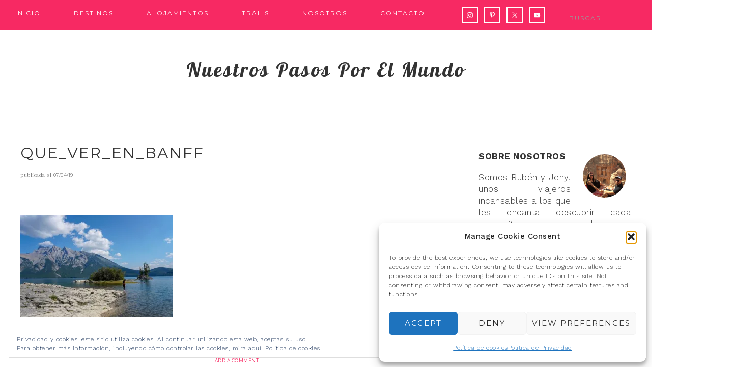

--- FILE ---
content_type: text/html; charset=UTF-8
request_url: https://nuestrospasosporelmundo.com/que-ver-en-banff-national-park/dsc03839-2-2/
body_size: 25784
content:
<!DOCTYPE html>
<html lang="es">
<head >
<meta charset="UTF-8" />
<meta name="viewport" content="width=device-width, initial-scale=1" />
<meta name='robots' content='index, follow, max-image-preview:large, max-snippet:-1, max-video-preview:-1' />

			<style type="text/css">
				.slide-excerpt { width: 40%; }
				.slide-excerpt { bottom: 0; }
				.slide-excerpt { right: 0; }
				.flexslider { max-width: 700px; max-height: 400px; }
				.slide-image { max-height: 400px; }
			</style>
			<style type="text/css">
				@media only screen
				and (min-device-width : 320px)
				and (max-device-width : 480px) {
					.slide-excerpt { display: none !important; }
				}
			</style> 
<!-- Google Tag Manager by PYS -->
    <script data-cfasync="false" data-pagespeed-no-defer>
	    window.dataLayerPYS = window.dataLayerPYS || [];
	</script>
<!-- End Google Tag Manager by PYS -->
	<!-- This site is optimized with the Yoast SEO plugin v26.3 - https://yoast.com/wordpress/plugins/seo/ -->
	<title>Que_ver_en_banff - Nuestros pasos por el mundo</title>
	<link rel="canonical" href="https://nuestrospasosporelmundo.com/que-ver-en-banff-national-park/dsc03839-2-2/" />
	<meta name="twitter:card" content="summary_large_image" />
	<meta name="twitter:title" content="Que_ver_en_banff - Nuestros pasos por el mundo" />
	<meta name="twitter:image" content="https://i0.wp.com/nuestrospasosporelmundo.com/wp-content/uploads/2019/04/DSC03839-2.jpg?fit=1024%2C683&ssl=1" />
	<meta name="twitter:site" content="@pasosporelmundo" />
	<script type="application/ld+json" class="yoast-schema-graph">{"@context":"https://schema.org","@graph":[{"@type":"WebPage","@id":"https://nuestrospasosporelmundo.com/que-ver-en-banff-national-park/dsc03839-2-2/","url":"https://nuestrospasosporelmundo.com/que-ver-en-banff-national-park/dsc03839-2-2/","name":"Que_ver_en_banff - Nuestros pasos por el mundo","isPartOf":{"@id":"https://nuestrospasosporelmundo.com/#website"},"primaryImageOfPage":{"@id":"https://nuestrospasosporelmundo.com/que-ver-en-banff-national-park/dsc03839-2-2/#primaryimage"},"image":{"@id":"https://nuestrospasosporelmundo.com/que-ver-en-banff-national-park/dsc03839-2-2/#primaryimage"},"thumbnailUrl":"https://i0.wp.com/nuestrospasosporelmundo.com/wp-content/uploads/2019/04/DSC03839-2.jpg?fit=1024%2C683&ssl=1","datePublished":"2019-04-07T21:15:34+00:00","dateModified":"2019-04-10T14:00:21+00:00","breadcrumb":{"@id":"https://nuestrospasosporelmundo.com/que-ver-en-banff-national-park/dsc03839-2-2/#breadcrumb"},"inLanguage":"es","potentialAction":[{"@type":"ReadAction","target":["https://nuestrospasosporelmundo.com/que-ver-en-banff-national-park/dsc03839-2-2/"]}]},{"@type":"ImageObject","inLanguage":"es","@id":"https://nuestrospasosporelmundo.com/que-ver-en-banff-national-park/dsc03839-2-2/#primaryimage","url":"https://i0.wp.com/nuestrospasosporelmundo.com/wp-content/uploads/2019/04/DSC03839-2.jpg?fit=1024%2C683&ssl=1","contentUrl":"https://i0.wp.com/nuestrospasosporelmundo.com/wp-content/uploads/2019/04/DSC03839-2.jpg?fit=1024%2C683&ssl=1"},{"@type":"BreadcrumbList","@id":"https://nuestrospasosporelmundo.com/que-ver-en-banff-national-park/dsc03839-2-2/#breadcrumb","itemListElement":[{"@type":"ListItem","position":1,"name":"Portada","item":"https://nuestrospasosporelmundo.com/"},{"@type":"ListItem","position":2,"name":"Qué ver en Banff National Park","item":"https://nuestrospasosporelmundo.com/que-ver-en-banff-national-park/"},{"@type":"ListItem","position":3,"name":"Que_ver_en_banff"}]},{"@type":"WebSite","@id":"https://nuestrospasosporelmundo.com/#website","url":"https://nuestrospasosporelmundo.com/","name":"Nuestros pasos por el mundo","description":"Blog de Viajes","publisher":{"@id":"https://nuestrospasosporelmundo.com/#organization"},"potentialAction":[{"@type":"SearchAction","target":{"@type":"EntryPoint","urlTemplate":"https://nuestrospasosporelmundo.com/?s={search_term_string}"},"query-input":{"@type":"PropertyValueSpecification","valueRequired":true,"valueName":"search_term_string"}}],"inLanguage":"es"},{"@type":"Organization","@id":"https://nuestrospasosporelmundo.com/#organization","name":"Nuestros pasos por el mundo","url":"https://nuestrospasosporelmundo.com/","logo":{"@type":"ImageObject","inLanguage":"es","@id":"https://nuestrospasosporelmundo.com/#/schema/logo/image/","url":"https://i0.wp.com/nuestrospasosporelmundo.com/wp-content/uploads/2024/04/IMG_7127-scaled.jpg?fit=758%2C800","contentUrl":"https://i0.wp.com/nuestrospasosporelmundo.com/wp-content/uploads/2024/04/IMG_7127-scaled.jpg?fit=758%2C800","width":758,"height":800,"caption":"Nuestros pasos por el mundo"},"image":{"@id":"https://nuestrospasosporelmundo.com/#/schema/logo/image/"},"sameAs":["https://x.com/pasosporelmundo","https://www.instagram.com/pasosporel_mundo/","https://www.pinterest.es/pasosporel_mundo/_created/","https://www.youtube.com/channel/UCIRTScObWlxsL_KAz7M9w-g"]}]}</script>
	<!-- / Yoast SEO plugin. -->


<script type='application/javascript'  id='pys-version-script'>console.log('PixelYourSite Free version 11.1.3');</script>
<link rel='dns-prefetch' href='//stats.wp.com' />
<link rel='dns-prefetch' href='//fonts.googleapis.com' />
<link rel='dns-prefetch' href='//widgets.wp.com' />
<link rel='dns-prefetch' href='//s0.wp.com' />
<link rel='dns-prefetch' href='//0.gravatar.com' />
<link rel='dns-prefetch' href='//1.gravatar.com' />
<link rel='dns-prefetch' href='//2.gravatar.com' />
<link rel='preconnect' href='//i0.wp.com' />
<link rel='preconnect' href='//c0.wp.com' />
<link rel="alternate" type="application/rss+xml" title="Nuestros pasos por el mundo &raquo; Feed" href="https://nuestrospasosporelmundo.com/feed/" />
<link rel="alternate" type="application/rss+xml" title="Nuestros pasos por el mundo &raquo; Feed de los comentarios" href="https://nuestrospasosporelmundo.com/comments/feed/" />
<link rel="alternate" type="application/rss+xml" title="Nuestros pasos por el mundo &raquo; Comentario Que_ver_en_banff del feed" href="https://nuestrospasosporelmundo.com/que-ver-en-banff-national-park/dsc03839-2-2/feed/" />
<link rel="alternate" title="oEmbed (JSON)" type="application/json+oembed" href="https://nuestrospasosporelmundo.com/wp-json/oembed/1.0/embed?url=https%3A%2F%2Fnuestrospasosporelmundo.com%2Fque-ver-en-banff-national-park%2Fdsc03839-2-2%2F" />
<link rel="alternate" title="oEmbed (XML)" type="text/xml+oembed" href="https://nuestrospasosporelmundo.com/wp-json/oembed/1.0/embed?url=https%3A%2F%2Fnuestrospasosporelmundo.com%2Fque-ver-en-banff-national-park%2Fdsc03839-2-2%2F&#038;format=xml" />
<style id='wp-img-auto-sizes-contain-inline-css' type='text/css'>
img:is([sizes=auto i],[sizes^="auto," i]){contain-intrinsic-size:3000px 1500px}
/*# sourceURL=wp-img-auto-sizes-contain-inline-css */
</style>
<link rel='stylesheet' id='sbi_styles-css' href='https://nuestrospasosporelmundo.com/wp-content/plugins/instagram-feed/css/sbi-styles.min.css?ver=3f2100f7904c2ca4713bf980dc190d17.1' type='text/css' media='all' />
<link rel='stylesheet' id='genesis-simple-share-plugin-css-css' href='https://nuestrospasosporelmundo.com/wp-content/plugins/genesis-simple-share/assets/css/share.min.css?ver=0.1.0' type='text/css' media='all' />
<link rel='stylesheet' id='genesis-simple-share-genericons-css-css' href='https://nuestrospasosporelmundo.com/wp-content/plugins/genesis-simple-share/assets/css/genericons.min.css?ver=0.1.0' type='text/css' media='all' />
<link rel='stylesheet' id='glam-css' href='https://nuestrospasosporelmundo.com/wp-content/themes/restored316-glam/style.css?ver=1.0.0' type='text/css' media='all' />
<style id='glam-inline-css' type='text/css'>

		
		.nav-primary,
		.site-footer,
		.archive-pagination li a:hover,
		.archive-pagination li.active a,
		.genesis-nav-menu .sub-menu a,
		.after-entry .enews-widget {
			background: #f72963;
		}
		
		a:hover,
		.entry-title a:hover, 
		.footer-widgets .entry-title a:hover {
			color: #f72963;
		}
		
		.woocommerce .woocommerce-message,
		.woocommerce .woocommerce-info {
			border-top-color: #f72963 !important;
		}
		
		.woocommerce .woocommerce-message::before,
		.woocommerce .woocommerce-info::before,
		.woocommerce div.product p.price,
		.woocommerce form .form-row .required {
			color: #f72963 !important;
		}
		
		.easyrecipe .ui-button-text-icon-primary .ui-button-text, 
		.easyrecipe .ui-button-text-icons .ui-button-text,
		#sb_instagram .sbi_follow_btn a {
			background-color: #f72963 !important;
		}
		
		

		.nav-primary .genesis-nav-menu a,
		.nav-primary .genesis-nav-menu .sub-menu a,
		.site-footer,
		.site-footer a,
		.site-footer .genesis-nav-menu a,
		.archive-pagination li a:hover,
		.archive-pagination li.active a,
		.after-entry .enews-widget .widget-title {
			color: #ffffff;
		}
		
		.genesis-nav-menu *::-moz-placeholder {
			color: #ffffff;
		}
		
		

		a:hover {
			color: #f72963;
		}
		
		.woocommerce div.product p.price,
		.woocommerce div.product span.price {
			color: #f72963 !important;
		}
		
		
		}
		
/*# sourceURL=glam-inline-css */
</style>
<style id='wp-emoji-styles-inline-css' type='text/css'>

	img.wp-smiley, img.emoji {
		display: inline !important;
		border: none !important;
		box-shadow: none !important;
		height: 1em !important;
		width: 1em !important;
		margin: 0 0.07em !important;
		vertical-align: -0.1em !important;
		background: none !important;
		padding: 0 !important;
	}
/*# sourceURL=wp-emoji-styles-inline-css */
</style>
<style id='wp-block-library-inline-css' type='text/css'>
:root{--wp-block-synced-color:#7a00df;--wp-block-synced-color--rgb:122,0,223;--wp-bound-block-color:var(--wp-block-synced-color);--wp-editor-canvas-background:#ddd;--wp-admin-theme-color:#007cba;--wp-admin-theme-color--rgb:0,124,186;--wp-admin-theme-color-darker-10:#006ba1;--wp-admin-theme-color-darker-10--rgb:0,107,160.5;--wp-admin-theme-color-darker-20:#005a87;--wp-admin-theme-color-darker-20--rgb:0,90,135;--wp-admin-border-width-focus:2px}@media (min-resolution:192dpi){:root{--wp-admin-border-width-focus:1.5px}}.wp-element-button{cursor:pointer}:root .has-very-light-gray-background-color{background-color:#eee}:root .has-very-dark-gray-background-color{background-color:#313131}:root .has-very-light-gray-color{color:#eee}:root .has-very-dark-gray-color{color:#313131}:root .has-vivid-green-cyan-to-vivid-cyan-blue-gradient-background{background:linear-gradient(135deg,#00d084,#0693e3)}:root .has-purple-crush-gradient-background{background:linear-gradient(135deg,#34e2e4,#4721fb 50%,#ab1dfe)}:root .has-hazy-dawn-gradient-background{background:linear-gradient(135deg,#faaca8,#dad0ec)}:root .has-subdued-olive-gradient-background{background:linear-gradient(135deg,#fafae1,#67a671)}:root .has-atomic-cream-gradient-background{background:linear-gradient(135deg,#fdd79a,#004a59)}:root .has-nightshade-gradient-background{background:linear-gradient(135deg,#330968,#31cdcf)}:root .has-midnight-gradient-background{background:linear-gradient(135deg,#020381,#2874fc)}:root{--wp--preset--font-size--normal:16px;--wp--preset--font-size--huge:42px}.has-regular-font-size{font-size:1em}.has-larger-font-size{font-size:2.625em}.has-normal-font-size{font-size:var(--wp--preset--font-size--normal)}.has-huge-font-size{font-size:var(--wp--preset--font-size--huge)}.has-text-align-center{text-align:center}.has-text-align-left{text-align:left}.has-text-align-right{text-align:right}.has-fit-text{white-space:nowrap!important}#end-resizable-editor-section{display:none}.aligncenter{clear:both}.items-justified-left{justify-content:flex-start}.items-justified-center{justify-content:center}.items-justified-right{justify-content:flex-end}.items-justified-space-between{justify-content:space-between}.screen-reader-text{border:0;clip-path:inset(50%);height:1px;margin:-1px;overflow:hidden;padding:0;position:absolute;width:1px;word-wrap:normal!important}.screen-reader-text:focus{background-color:#ddd;clip-path:none;color:#444;display:block;font-size:1em;height:auto;left:5px;line-height:normal;padding:15px 23px 14px;text-decoration:none;top:5px;width:auto;z-index:100000}html :where(.has-border-color){border-style:solid}html :where([style*=border-top-color]){border-top-style:solid}html :where([style*=border-right-color]){border-right-style:solid}html :where([style*=border-bottom-color]){border-bottom-style:solid}html :where([style*=border-left-color]){border-left-style:solid}html :where([style*=border-width]){border-style:solid}html :where([style*=border-top-width]){border-top-style:solid}html :where([style*=border-right-width]){border-right-style:solid}html :where([style*=border-bottom-width]){border-bottom-style:solid}html :where([style*=border-left-width]){border-left-style:solid}html :where(img[class*=wp-image-]){height:auto;max-width:100%}:where(figure){margin:0 0 1em}html :where(.is-position-sticky){--wp-admin--admin-bar--position-offset:var(--wp-admin--admin-bar--height,0px)}@media screen and (max-width:600px){html :where(.is-position-sticky){--wp-admin--admin-bar--position-offset:0px}}

/*# sourceURL=wp-block-library-inline-css */
</style><link rel='stylesheet' id='mediaelement-css' href='https://c0.wp.com/c/6.9/wp-includes/js/mediaelement/mediaelementplayer-legacy.min.css' type='text/css' media='all' />
<link rel='stylesheet' id='wp-mediaelement-css' href='https://c0.wp.com/c/6.9/wp-includes/js/mediaelement/wp-mediaelement.min.css' type='text/css' media='all' />
<style id='global-styles-inline-css' type='text/css'>
:root{--wp--preset--aspect-ratio--square: 1;--wp--preset--aspect-ratio--4-3: 4/3;--wp--preset--aspect-ratio--3-4: 3/4;--wp--preset--aspect-ratio--3-2: 3/2;--wp--preset--aspect-ratio--2-3: 2/3;--wp--preset--aspect-ratio--16-9: 16/9;--wp--preset--aspect-ratio--9-16: 9/16;--wp--preset--color--black: #000000;--wp--preset--color--cyan-bluish-gray: #abb8c3;--wp--preset--color--white: #ffffff;--wp--preset--color--pale-pink: #f78da7;--wp--preset--color--vivid-red: #cf2e2e;--wp--preset--color--luminous-vivid-orange: #ff6900;--wp--preset--color--luminous-vivid-amber: #fcb900;--wp--preset--color--light-green-cyan: #7bdcb5;--wp--preset--color--vivid-green-cyan: #00d084;--wp--preset--color--pale-cyan-blue: #8ed1fc;--wp--preset--color--vivid-cyan-blue: #0693e3;--wp--preset--color--vivid-purple: #9b51e0;--wp--preset--gradient--vivid-cyan-blue-to-vivid-purple: linear-gradient(135deg,rgb(6,147,227) 0%,rgb(155,81,224) 100%);--wp--preset--gradient--light-green-cyan-to-vivid-green-cyan: linear-gradient(135deg,rgb(122,220,180) 0%,rgb(0,208,130) 100%);--wp--preset--gradient--luminous-vivid-amber-to-luminous-vivid-orange: linear-gradient(135deg,rgb(252,185,0) 0%,rgb(255,105,0) 100%);--wp--preset--gradient--luminous-vivid-orange-to-vivid-red: linear-gradient(135deg,rgb(255,105,0) 0%,rgb(207,46,46) 100%);--wp--preset--gradient--very-light-gray-to-cyan-bluish-gray: linear-gradient(135deg,rgb(238,238,238) 0%,rgb(169,184,195) 100%);--wp--preset--gradient--cool-to-warm-spectrum: linear-gradient(135deg,rgb(74,234,220) 0%,rgb(151,120,209) 20%,rgb(207,42,186) 40%,rgb(238,44,130) 60%,rgb(251,105,98) 80%,rgb(254,248,76) 100%);--wp--preset--gradient--blush-light-purple: linear-gradient(135deg,rgb(255,206,236) 0%,rgb(152,150,240) 100%);--wp--preset--gradient--blush-bordeaux: linear-gradient(135deg,rgb(254,205,165) 0%,rgb(254,45,45) 50%,rgb(107,0,62) 100%);--wp--preset--gradient--luminous-dusk: linear-gradient(135deg,rgb(255,203,112) 0%,rgb(199,81,192) 50%,rgb(65,88,208) 100%);--wp--preset--gradient--pale-ocean: linear-gradient(135deg,rgb(255,245,203) 0%,rgb(182,227,212) 50%,rgb(51,167,181) 100%);--wp--preset--gradient--electric-grass: linear-gradient(135deg,rgb(202,248,128) 0%,rgb(113,206,126) 100%);--wp--preset--gradient--midnight: linear-gradient(135deg,rgb(2,3,129) 0%,rgb(40,116,252) 100%);--wp--preset--font-size--small: 13px;--wp--preset--font-size--medium: 20px;--wp--preset--font-size--large: 36px;--wp--preset--font-size--x-large: 42px;--wp--preset--spacing--20: 0.44rem;--wp--preset--spacing--30: 0.67rem;--wp--preset--spacing--40: 1rem;--wp--preset--spacing--50: 1.5rem;--wp--preset--spacing--60: 2.25rem;--wp--preset--spacing--70: 3.38rem;--wp--preset--spacing--80: 5.06rem;--wp--preset--shadow--natural: 6px 6px 9px rgba(0, 0, 0, 0.2);--wp--preset--shadow--deep: 12px 12px 50px rgba(0, 0, 0, 0.4);--wp--preset--shadow--sharp: 6px 6px 0px rgba(0, 0, 0, 0.2);--wp--preset--shadow--outlined: 6px 6px 0px -3px rgb(255, 255, 255), 6px 6px rgb(0, 0, 0);--wp--preset--shadow--crisp: 6px 6px 0px rgb(0, 0, 0);}:where(.is-layout-flex){gap: 0.5em;}:where(.is-layout-grid){gap: 0.5em;}body .is-layout-flex{display: flex;}.is-layout-flex{flex-wrap: wrap;align-items: center;}.is-layout-flex > :is(*, div){margin: 0;}body .is-layout-grid{display: grid;}.is-layout-grid > :is(*, div){margin: 0;}:where(.wp-block-columns.is-layout-flex){gap: 2em;}:where(.wp-block-columns.is-layout-grid){gap: 2em;}:where(.wp-block-post-template.is-layout-flex){gap: 1.25em;}:where(.wp-block-post-template.is-layout-grid){gap: 1.25em;}.has-black-color{color: var(--wp--preset--color--black) !important;}.has-cyan-bluish-gray-color{color: var(--wp--preset--color--cyan-bluish-gray) !important;}.has-white-color{color: var(--wp--preset--color--white) !important;}.has-pale-pink-color{color: var(--wp--preset--color--pale-pink) !important;}.has-vivid-red-color{color: var(--wp--preset--color--vivid-red) !important;}.has-luminous-vivid-orange-color{color: var(--wp--preset--color--luminous-vivid-orange) !important;}.has-luminous-vivid-amber-color{color: var(--wp--preset--color--luminous-vivid-amber) !important;}.has-light-green-cyan-color{color: var(--wp--preset--color--light-green-cyan) !important;}.has-vivid-green-cyan-color{color: var(--wp--preset--color--vivid-green-cyan) !important;}.has-pale-cyan-blue-color{color: var(--wp--preset--color--pale-cyan-blue) !important;}.has-vivid-cyan-blue-color{color: var(--wp--preset--color--vivid-cyan-blue) !important;}.has-vivid-purple-color{color: var(--wp--preset--color--vivid-purple) !important;}.has-black-background-color{background-color: var(--wp--preset--color--black) !important;}.has-cyan-bluish-gray-background-color{background-color: var(--wp--preset--color--cyan-bluish-gray) !important;}.has-white-background-color{background-color: var(--wp--preset--color--white) !important;}.has-pale-pink-background-color{background-color: var(--wp--preset--color--pale-pink) !important;}.has-vivid-red-background-color{background-color: var(--wp--preset--color--vivid-red) !important;}.has-luminous-vivid-orange-background-color{background-color: var(--wp--preset--color--luminous-vivid-orange) !important;}.has-luminous-vivid-amber-background-color{background-color: var(--wp--preset--color--luminous-vivid-amber) !important;}.has-light-green-cyan-background-color{background-color: var(--wp--preset--color--light-green-cyan) !important;}.has-vivid-green-cyan-background-color{background-color: var(--wp--preset--color--vivid-green-cyan) !important;}.has-pale-cyan-blue-background-color{background-color: var(--wp--preset--color--pale-cyan-blue) !important;}.has-vivid-cyan-blue-background-color{background-color: var(--wp--preset--color--vivid-cyan-blue) !important;}.has-vivid-purple-background-color{background-color: var(--wp--preset--color--vivid-purple) !important;}.has-black-border-color{border-color: var(--wp--preset--color--black) !important;}.has-cyan-bluish-gray-border-color{border-color: var(--wp--preset--color--cyan-bluish-gray) !important;}.has-white-border-color{border-color: var(--wp--preset--color--white) !important;}.has-pale-pink-border-color{border-color: var(--wp--preset--color--pale-pink) !important;}.has-vivid-red-border-color{border-color: var(--wp--preset--color--vivid-red) !important;}.has-luminous-vivid-orange-border-color{border-color: var(--wp--preset--color--luminous-vivid-orange) !important;}.has-luminous-vivid-amber-border-color{border-color: var(--wp--preset--color--luminous-vivid-amber) !important;}.has-light-green-cyan-border-color{border-color: var(--wp--preset--color--light-green-cyan) !important;}.has-vivid-green-cyan-border-color{border-color: var(--wp--preset--color--vivid-green-cyan) !important;}.has-pale-cyan-blue-border-color{border-color: var(--wp--preset--color--pale-cyan-blue) !important;}.has-vivid-cyan-blue-border-color{border-color: var(--wp--preset--color--vivid-cyan-blue) !important;}.has-vivid-purple-border-color{border-color: var(--wp--preset--color--vivid-purple) !important;}.has-vivid-cyan-blue-to-vivid-purple-gradient-background{background: var(--wp--preset--gradient--vivid-cyan-blue-to-vivid-purple) !important;}.has-light-green-cyan-to-vivid-green-cyan-gradient-background{background: var(--wp--preset--gradient--light-green-cyan-to-vivid-green-cyan) !important;}.has-luminous-vivid-amber-to-luminous-vivid-orange-gradient-background{background: var(--wp--preset--gradient--luminous-vivid-amber-to-luminous-vivid-orange) !important;}.has-luminous-vivid-orange-to-vivid-red-gradient-background{background: var(--wp--preset--gradient--luminous-vivid-orange-to-vivid-red) !important;}.has-very-light-gray-to-cyan-bluish-gray-gradient-background{background: var(--wp--preset--gradient--very-light-gray-to-cyan-bluish-gray) !important;}.has-cool-to-warm-spectrum-gradient-background{background: var(--wp--preset--gradient--cool-to-warm-spectrum) !important;}.has-blush-light-purple-gradient-background{background: var(--wp--preset--gradient--blush-light-purple) !important;}.has-blush-bordeaux-gradient-background{background: var(--wp--preset--gradient--blush-bordeaux) !important;}.has-luminous-dusk-gradient-background{background: var(--wp--preset--gradient--luminous-dusk) !important;}.has-pale-ocean-gradient-background{background: var(--wp--preset--gradient--pale-ocean) !important;}.has-electric-grass-gradient-background{background: var(--wp--preset--gradient--electric-grass) !important;}.has-midnight-gradient-background{background: var(--wp--preset--gradient--midnight) !important;}.has-small-font-size{font-size: var(--wp--preset--font-size--small) !important;}.has-medium-font-size{font-size: var(--wp--preset--font-size--medium) !important;}.has-large-font-size{font-size: var(--wp--preset--font-size--large) !important;}.has-x-large-font-size{font-size: var(--wp--preset--font-size--x-large) !important;}
/*# sourceURL=global-styles-inline-css */
</style>

<style id='classic-theme-styles-inline-css' type='text/css'>
/*! This file is auto-generated */
.wp-block-button__link{color:#fff;background-color:#32373c;border-radius:9999px;box-shadow:none;text-decoration:none;padding:calc(.667em + 2px) calc(1.333em + 2px);font-size:1.125em}.wp-block-file__button{background:#32373c;color:#fff;text-decoration:none}
/*# sourceURL=/wp-includes/css/classic-themes.min.css */
</style>
<link rel='stylesheet' id='toc-screen-css' href='https://nuestrospasosporelmundo.com/wp-content/plugins/table-of-contents-plus/screen.min.css?ver=2411.1' type='text/css' media='all' />
<style id='toc-screen-inline-css' type='text/css'>
div#toc_container {background: #f7f7f7;border: 1px solid #f92963;width: 70%;}div#toc_container ul li {font-size: 90%;}div#toc_container p.toc_title {color: #f92963;}div#toc_container p.toc_title a:hover,div#toc_container ul.toc_list a:hover {color: #000104;}div#toc_container p.toc_title a:hover,div#toc_container ul.toc_list a:hover {color: #000104;}div#toc_container p.toc_title a:visited,div#toc_container ul.toc_list a:visited {color: #98287d;}
/*# sourceURL=toc-screen-inline-css */
</style>
<link rel='stylesheet' id='cmplz-general-css' href='https://nuestrospasosporelmundo.com/wp-content/plugins/complianz-gdpr/assets/css/cookieblocker.min.css?ver=1762941668' type='text/css' media='all' />
<link rel='stylesheet' id='google-font-css' href='//fonts.googleapis.com/css?family=Work+Sans%3A400%2C200%2C100%2C300%2C500%2C600%2C700%2C800%2C900%7CArapey%3A400%2C400italic%7CMontserrat&#038;ver=6.9' type='text/css' media='all' />
<link rel='stylesheet' id='dashicons-css' href='https://c0.wp.com/c/6.9/wp-includes/css/dashicons.min.css' type='text/css' media='all' />
<link rel='stylesheet' id='google-font-lobster-css' href='//fonts.googleapis.com/css?family=Lobster&#038;ver=1.0.0' type='text/css' media='all' />
<link rel='stylesheet' id='jetpack_likes-css' href='https://c0.wp.com/p/jetpack/15.2/modules/likes/style.css' type='text/css' media='all' />
<link rel='stylesheet' id='simple-social-icons-font-css' href='https://nuestrospasosporelmundo.com/wp-content/plugins/simple-social-icons/css/style.css?ver=3.0.2' type='text/css' media='all' />
<link rel='stylesheet' id='tablepress-default-css' href='https://nuestrospasosporelmundo.com/wp-content/tablepress-combined.min.css?ver=44' type='text/css' media='all' />
<link rel='stylesheet' id='forget-about-shortcode-buttons-css' href='https://nuestrospasosporelmundo.com/wp-content/plugins/forget-about-shortcode-buttons/public/css/button-styles.css?ver=2.1.3' type='text/css' media='all' />
<link rel='stylesheet' id='wpgdprc-front-css-css' href='https://nuestrospasosporelmundo.com/wp-content/plugins/wp-gdpr-compliance/Assets/css/front.css?ver=1708340063' type='text/css' media='all' />
<style id='wpgdprc-front-css-inline-css' type='text/css'>
:root{--wp-gdpr--bar--background-color: #000000;--wp-gdpr--bar--color: #ffffff;--wp-gdpr--button--background-color: #000000;--wp-gdpr--button--background-color--darken: #000000;--wp-gdpr--button--color: #ffffff;}
/*# sourceURL=wpgdprc-front-css-inline-css */
</style>
<link rel='stylesheet' id='slider_styles-css' href='https://nuestrospasosporelmundo.com/wp-content/plugins/genesis-responsive-slider/assets/style.css?ver=1.0.1' type='text/css' media='all' />
<script type="text/javascript" src="https://c0.wp.com/c/6.9/wp-includes/js/jquery/jquery.min.js" id="jquery-core-js"></script>
<script type="text/javascript" src="https://c0.wp.com/c/6.9/wp-includes/js/jquery/jquery-migrate.min.js" id="jquery-migrate-js"></script>
<script type="text/javascript" src="https://nuestrospasosporelmundo.com/wp-content/plugins/genesis-simple-share/assets/js/sharrre/jquery.sharrre.min.js?ver=0.1.0" id="genesis-simple-share-plugin-js-js"></script>
<script type="text/javascript" src="https://nuestrospasosporelmundo.com/wp-content/plugins/genesis-simple-share/assets/js/waypoints.min.js?ver=0.1.0" id="genesis-simple-share-waypoint-js-js"></script>
<script type="text/javascript" src="https://nuestrospasosporelmundo.com/wp-content/themes/restored316-glam/js/responsive-menu.js?ver=1.0.0" id="glam-responsive-menu-js"></script>
<script data-service="facebook" data-category="marketing" type="text/plain" data-cmplz-src="https://nuestrospasosporelmundo.com/wp-content/plugins/pixelyoursite/dist/scripts/jquery.bind-first-0.2.3.min.js?ver=3f2100f7904c2ca4713bf980dc190d17" id="jquery-bind-first-js"></script>
<script data-service="facebook" data-category="marketing" type="text/plain" data-cmplz-src="https://nuestrospasosporelmundo.com/wp-content/plugins/pixelyoursite/dist/scripts/js.cookie-2.1.3.min.js?ver=2.1.3" id="js-cookie-pys-js"></script>
<script data-service="facebook" data-category="marketing" type="text/plain" data-cmplz-src="https://nuestrospasosporelmundo.com/wp-content/plugins/pixelyoursite/dist/scripts/tld.min.js?ver=2.3.1" id="js-tld-js"></script>
<script data-service="facebook" data-category="marketing" type="text/plain" id="pys-js-extra">
/* <![CDATA[ */
var pysOptions = {"staticEvents":[],"dynamicEvents":[],"triggerEvents":[],"triggerEventTypes":[],"ga":{"trackingIds":["UA-122458476-1"],"commentEventEnabled":true,"downloadEnabled":true,"formEventEnabled":true,"crossDomainEnabled":false,"crossDomainAcceptIncoming":false,"crossDomainDomains":[],"isDebugEnabled":[],"serverContainerUrls":{"UA-122458476-1":{"enable_server_container":"","server_container_url":"","transport_url":""}},"additionalConfig":{"UA-122458476-1":{"first_party_collection":true}},"disableAdvertisingFeatures":false,"disableAdvertisingPersonalization":false,"wooVariableAsSimple":true,"custom_page_view_event":false},"debug":"","siteUrl":"https://nuestrospasosporelmundo.com","ajaxUrl":"https://nuestrospasosporelmundo.com/wp-admin/admin-ajax.php","ajax_event":"eda8f4e85a","enable_remove_download_url_param":"1","cookie_duration":"7","last_visit_duration":"60","enable_success_send_form":"","ajaxForServerEvent":"1","ajaxForServerStaticEvent":"1","useSendBeacon":"1","send_external_id":"1","external_id_expire":"180","track_cookie_for_subdomains":"1","google_consent_mode":"1","gdpr":{"ajax_enabled":false,"all_disabled_by_api":false,"facebook_disabled_by_api":false,"analytics_disabled_by_api":false,"google_ads_disabled_by_api":false,"pinterest_disabled_by_api":false,"bing_disabled_by_api":false,"externalID_disabled_by_api":false,"facebook_prior_consent_enabled":true,"analytics_prior_consent_enabled":true,"google_ads_prior_consent_enabled":null,"pinterest_prior_consent_enabled":true,"bing_prior_consent_enabled":true,"cookiebot_integration_enabled":false,"cookiebot_facebook_consent_category":"marketing","cookiebot_analytics_consent_category":"statistics","cookiebot_tiktok_consent_category":"marketing","cookiebot_google_ads_consent_category":"marketing","cookiebot_pinterest_consent_category":"marketing","cookiebot_bing_consent_category":"marketing","consent_magic_integration_enabled":false,"real_cookie_banner_integration_enabled":false,"cookie_notice_integration_enabled":false,"cookie_law_info_integration_enabled":false,"analytics_storage":{"enabled":true,"value":"granted","filter":false},"ad_storage":{"enabled":true,"value":"granted","filter":false},"ad_user_data":{"enabled":true,"value":"granted","filter":false},"ad_personalization":{"enabled":true,"value":"granted","filter":false}},"cookie":{"disabled_all_cookie":false,"disabled_start_session_cookie":false,"disabled_advanced_form_data_cookie":false,"disabled_landing_page_cookie":false,"disabled_first_visit_cookie":false,"disabled_trafficsource_cookie":false,"disabled_utmTerms_cookie":false,"disabled_utmId_cookie":false},"tracking_analytics":{"TrafficSource":"direct","TrafficLanding":"undefined","TrafficUtms":[],"TrafficUtmsId":[]},"GATags":{"ga_datalayer_type":"default","ga_datalayer_name":"dataLayerPYS"},"woo":{"enabled":false},"edd":{"enabled":false},"cache_bypass":"1765209333"};
//# sourceURL=pys-js-extra
/* ]]> */
</script>
<script data-service="facebook" data-category="marketing" type="text/plain" data-cmplz-src="https://nuestrospasosporelmundo.com/wp-content/plugins/pixelyoursite/dist/scripts/public.js?ver=11.1.3" id="pys-js"></script>
<script type="text/javascript" id="wpgdprc-front-js-js-extra">
/* <![CDATA[ */
var wpgdprcFront = {"ajaxUrl":"https://nuestrospasosporelmundo.com/wp-admin/admin-ajax.php","ajaxNonce":"eaeb6505ac","ajaxArg":"security","pluginPrefix":"wpgdprc","blogId":"1","isMultiSite":"","locale":"es_ES","showSignUpModal":"","showFormModal":"","cookieName":"wpgdprc-consent","consentVersion":"","path":"/","prefix":"wpgdprc"};
//# sourceURL=wpgdprc-front-js-js-extra
/* ]]> */
</script>
<script type="text/javascript" src="https://nuestrospasosporelmundo.com/wp-content/plugins/wp-gdpr-compliance/Assets/js/front.min.js?ver=1708340063" id="wpgdprc-front-js-js"></script>
<link rel="https://api.w.org/" href="https://nuestrospasosporelmundo.com/wp-json/" /><link rel="alternate" title="JSON" type="application/json" href="https://nuestrospasosporelmundo.com/wp-json/wp/v2/media/10810" /><link rel="EditURI" type="application/rsd+xml" title="RSD" href="https://nuestrospasosporelmundo.com/xmlrpc.php?rsd" />
	<style>img#wpstats{display:none}</style>
					<style>.cmplz-hidden {
					display: none !important;
				}</style><link rel="icon" href="https://nuestrospasosporelmundo.com/wp-content/themes/restored316-glam/images/favicon.ico" />
<style>
.milestone-widget {
	--milestone-text-color: #333333;
	--milestone-bg-color: #ffffff;
	--milestone-border-color:#cccccc;
}
</style>
		<style type="text/css">.broken_link, a.broken_link {
	text-decoration: line-through;
}</style>
<!-- Jetpack Open Graph Tags -->
<meta property="og:type" content="article" />
<meta property="og:title" content="Que_ver_en_banff" />
<meta property="og:url" content="https://nuestrospasosporelmundo.com/que-ver-en-banff-national-park/dsc03839-2-2/" />
<meta property="og:description" content="Visita la entrada para saber más." />
<meta property="article:published_time" content="2019-04-07T21:15:34+00:00" />
<meta property="article:modified_time" content="2019-04-10T14:00:21+00:00" />
<meta property="og:site_name" content="Nuestros pasos por el mundo" />
<meta property="og:image" content="https://nuestrospasosporelmundo.com/wp-content/uploads/2019/04/DSC03839-2.jpg" />
<meta property="og:image:alt" content="Lake_minnewanka" />
<meta property="og:locale" content="es_ES" />
<meta name="twitter:text:title" content="Que_ver_en_banff" />
<meta name="twitter:image" content="https://i0.wp.com/nuestrospasosporelmundo.com/wp-content/uploads/2019/04/DSC03839-2.jpg?fit=1024%2C683&#038;ssl=1&#038;w=640" />
<meta name="twitter:image:alt" content="Lake_minnewanka" />
<meta name="twitter:card" content="summary_large_image" />
<meta name="twitter:description" content="Visita la entrada para saber más." />

<!-- End Jetpack Open Graph Tags -->
<link rel='stylesheet' id='interactive-geo-maps_main-css' href='https://nuestrospasosporelmundo.com/wp-content/plugins/interactive-geo-maps/assets/public/css/styles.min.css?ver=1.6.26' type='text/css' media='all' />
<link rel='stylesheet' id='jetpack-top-posts-widget-css' href='https://c0.wp.com/p/jetpack/15.2/modules/widgets/top-posts/style.css' type='text/css' media='all' />
<link rel='stylesheet' id='milestone-widget-css' href='https://c0.wp.com/p/jetpack/15.2/modules/widgets/milestone/milestone-widget.css' type='text/css' media='all' />
<link rel='stylesheet' id='eu-cookie-law-style-css' href='https://c0.wp.com/p/jetpack/15.2/modules/widgets/eu-cookie-law/style.css' type='text/css' media='all' />
</head>
<body data-rsssl=1 data-cmplz=1 class="attachment wp-singular attachment-template-default single single-attachment postid-10810 attachmentid-10810 attachment-jpeg wp-theme-genesis wp-child-theme-restored316-glam header-full-width content-sidebar genesis-breadcrumbs-hidden genesis-footer-widgets-hidden"><nav class="nav-primary" aria-label="Principal"><div class="wrap"><ul id="menu-barra-menu" class="menu genesis-nav-menu menu-primary"><li id="menu-item-2438" class="menu-item menu-item-type-custom menu-item-object-custom menu-item-home menu-item-2438"><a href="https://nuestrospasosporelmundo.com/"><span >Inicio</span></a></li>
<li id="menu-item-2467" class="menu-item menu-item-type-taxonomy menu-item-object-category menu-item-has-children menu-item-2467"><a href="https://nuestrospasosporelmundo.com/destinos/"><span >DESTINOS</span></a>
<ul class="sub-menu">
	<li id="menu-item-5306" class="menu-item menu-item-type-taxonomy menu-item-object-category menu-item-has-children menu-item-5306"><a href="https://nuestrospasosporelmundo.com/destinos/europa/"><span >EUROPA</span></a>
	<ul class="sub-menu">
		<li id="menu-item-2441" class="menu-item menu-item-type-taxonomy menu-item-object-category menu-item-has-children menu-item-2441"><a href="https://nuestrospasosporelmundo.com/destinos/europa/espana/"><span >ESPAÑA</span></a>
		<ul class="sub-menu">
			<li id="menu-item-14882" class="menu-item menu-item-type-taxonomy menu-item-object-category menu-item-14882"><a href="https://nuestrospasosporelmundo.com/destinos/europa/espana/aragon/"><span >ARAGÓN</span></a></li>
			<li id="menu-item-16322" class="menu-item menu-item-type-taxonomy menu-item-object-category menu-item-16322"><a href="https://nuestrospasosporelmundo.com/destinos/europa/espana/asturias/"><span >ASTURIAS</span></a></li>
			<li id="menu-item-6981" class="menu-item menu-item-type-taxonomy menu-item-object-category menu-item-has-children menu-item-6981"><a href="https://nuestrospasosporelmundo.com/destinos/europa/espana/baleares/"><span >BALEARES</span></a>
			<ul class="sub-menu">
				<li id="menu-item-7840" class="menu-item menu-item-type-taxonomy menu-item-object-category menu-item-7840"><a href="https://nuestrospasosporelmundo.com/destinos/europa/espana/baleares/formentera/"><span >FORMENTERA</span></a></li>
				<li id="menu-item-7841" class="menu-item menu-item-type-taxonomy menu-item-object-category menu-item-7841"><a href="https://nuestrospasosporelmundo.com/destinos/europa/espana/baleares/menorca/"><span >MENORCA</span></a></li>
			</ul>
</li>
			<li id="menu-item-16323" class="menu-item menu-item-type-taxonomy menu-item-object-category menu-item-16323"><a href="https://nuestrospasosporelmundo.com/destinos/europa/espana/cantabria/"><span >CANTABRIA</span></a></li>
			<li id="menu-item-6983" class="menu-item menu-item-type-taxonomy menu-item-object-category menu-item-6983"><a href="https://nuestrospasosporelmundo.com/destinos/europa/espana/castilla-y-leon/"><span >CASTILLA Y LEÓN</span></a></li>
			<li id="menu-item-6982" class="menu-item menu-item-type-taxonomy menu-item-object-category menu-item-6982"><a href="https://nuestrospasosporelmundo.com/destinos/europa/espana/cataluna-espana/"><span >CATALUÑA</span></a></li>
			<li id="menu-item-13099" class="menu-item menu-item-type-taxonomy menu-item-object-category menu-item-13099"><a href="https://nuestrospasosporelmundo.com/destinos/europa/espana/navarra/"><span >NAVARRA</span></a></li>
		</ul>
</li>
		<li id="menu-item-9396" class="menu-item menu-item-type-taxonomy menu-item-object-category menu-item-has-children menu-item-9396"><a href="https://nuestrospasosporelmundo.com/trails/francia/"><span >FRANCIA</span></a>
		<ul class="sub-menu">
			<li id="menu-item-9397" class="menu-item menu-item-type-taxonomy menu-item-object-category menu-item-9397"><a href="https://nuestrospasosporelmundo.com/destinos/europa/francia-europa/alsacia/"><span >ALSACIA</span></a></li>
			<li id="menu-item-13194" class="menu-item menu-item-type-taxonomy menu-item-object-category menu-item-13194"><a href="https://nuestrospasosporelmundo.com/destinos/europa/francia-europa/chamonix/"><span >CHAMONIX</span></a></li>
			<li id="menu-item-13418" class="menu-item menu-item-type-taxonomy menu-item-object-category menu-item-13418"><a href="https://nuestrospasosporelmundo.com/destinos/europa/francia-europa/pirineos-franceses/"><span >PIRINEOS FRANCESES</span></a></li>
		</ul>
</li>
		<li id="menu-item-2442" class="menu-item menu-item-type-taxonomy menu-item-object-category menu-item-has-children menu-item-2442"><a href="https://nuestrospasosporelmundo.com/destinos/europa/italia/"><span >ITALIA</span></a>
		<ul class="sub-menu">
			<li id="menu-item-8757" class="menu-item menu-item-type-taxonomy menu-item-object-category menu-item-8757"><a href="https://nuestrospasosporelmundo.com/destinos/europa/italia/dolomitas/"><span >DOLOMITAS</span></a></li>
			<li id="menu-item-5246" class="menu-item menu-item-type-taxonomy menu-item-object-category menu-item-5246"><a href="https://nuestrospasosporelmundo.com/destinos/europa/italia/roma/"><span >ROMA</span></a></li>
			<li id="menu-item-5247" class="menu-item menu-item-type-taxonomy menu-item-object-category menu-item-5247"><a href="https://nuestrospasosporelmundo.com/destinos/europa/italia/venecia/"><span >VENECIA</span></a></li>
			<li id="menu-item-6124" class="menu-item menu-item-type-taxonomy menu-item-object-category menu-item-6124"><a href="https://nuestrospasosporelmundo.com/destinos/europa/italia/florencia/"><span >FLORENCIA</span></a></li>
		</ul>
</li>
		<li id="menu-item-2443" class="menu-item menu-item-type-taxonomy menu-item-object-category menu-item-has-children menu-item-2443"><a href="https://nuestrospasosporelmundo.com/destinos/europa/reino-unido/"><span >REINO UNIDO</span></a>
		<ul class="sub-menu">
			<li id="menu-item-14915" class="menu-item menu-item-type-taxonomy menu-item-object-category menu-item-14915"><a href="https://nuestrospasosporelmundo.com/destinos/europa/reino-unido/escocia/"><span >ESCOCIA</span></a></li>
			<li id="menu-item-14914" class="menu-item menu-item-type-taxonomy menu-item-object-category menu-item-has-children menu-item-14914"><a href="https://nuestrospasosporelmundo.com/destinos/europa/reino-unido/inglaterra/"><span >INGLATERRA</span></a>
			<ul class="sub-menu">
				<li id="menu-item-5254" class="menu-item menu-item-type-taxonomy menu-item-object-category menu-item-5254"><a href="https://nuestrospasosporelmundo.com/destinos/europa/reino-unido/inglaterra/londres/"><span >LONDRES</span></a></li>
			</ul>
</li>
		</ul>
</li>
		<li id="menu-item-8302" class="menu-item menu-item-type-taxonomy menu-item-object-category menu-item-has-children menu-item-8302"><a href="https://nuestrospasosporelmundo.com/destinos/europa/portugal/"><span >PORTUGAL</span></a>
		<ul class="sub-menu">
			<li id="menu-item-8309" class="menu-item menu-item-type-taxonomy menu-item-object-category menu-item-8309"><a href="https://nuestrospasosporelmundo.com/destinos/europa/portugal/oporto/"><span >OPORTO</span></a></li>
		</ul>
</li>
		<li id="menu-item-6809" class="menu-item menu-item-type-taxonomy menu-item-object-category menu-item-has-children menu-item-6809"><a href="https://nuestrospasosporelmundo.com/destinos/europa/alemania/"><span >ALEMANIA</span></a>
		<ul class="sub-menu">
			<li id="menu-item-10133" class="menu-item menu-item-type-taxonomy menu-item-object-category menu-item-10133"><a href="https://nuestrospasosporelmundo.com/destinos/europa/alemania/baviera/"><span >BAVIERA</span></a></li>
			<li id="menu-item-7078" class="menu-item menu-item-type-taxonomy menu-item-object-category menu-item-7078"><a href="https://nuestrospasosporelmundo.com/destinos/europa/alemania/berlin/"><span >BERLÍN Y ALREDEDORES</span></a></li>
			<li id="menu-item-12321" class="menu-item menu-item-type-taxonomy menu-item-object-category menu-item-12321"><a href="https://nuestrospasosporelmundo.com/destinos/europa/alemania/valle-del-mosela/"><span >VALLE DEL MOSELA</span></a></li>
		</ul>
</li>
		<li id="menu-item-10130" class="menu-item menu-item-type-taxonomy menu-item-object-category menu-item-has-children menu-item-10130"><a href="https://nuestrospasosporelmundo.com/destinos/europa/austria-europa/"><span >AUSTRIA</span></a>
		<ul class="sub-menu">
			<li id="menu-item-10131" class="menu-item menu-item-type-taxonomy menu-item-object-category menu-item-10131"><a href="https://nuestrospasosporelmundo.com/destinos/europa/austria-europa/hallstatt/"><span >HALLSTATT</span></a></li>
			<li id="menu-item-10132" class="menu-item menu-item-type-taxonomy menu-item-object-category menu-item-10132"><a href="https://nuestrospasosporelmundo.com/destinos/europa/austria-europa/salzburgo/"><span >SALZBURGO</span></a></li>
		</ul>
</li>
		<li id="menu-item-10675" class="menu-item menu-item-type-taxonomy menu-item-object-category menu-item-has-children menu-item-10675"><a href="https://nuestrospasosporelmundo.com/destinos/europa/rusia/"><span >RUSIA</span></a>
		<ul class="sub-menu">
			<li id="menu-item-10676" class="menu-item menu-item-type-taxonomy menu-item-object-category menu-item-10676"><a href="https://nuestrospasosporelmundo.com/destinos/europa/rusia/moscu/"><span >MOSCÚ</span></a></li>
		</ul>
</li>
		<li id="menu-item-7079" class="menu-item menu-item-type-taxonomy menu-item-object-category menu-item-has-children menu-item-7079"><a href="https://nuestrospasosporelmundo.com/destinos/europa/belgica/"><span >BÉLGICA</span></a>
		<ul class="sub-menu">
			<li id="menu-item-8311" class="menu-item menu-item-type-taxonomy menu-item-object-category menu-item-8311"><a href="https://nuestrospasosporelmundo.com/destinos/europa/belgica/bruselas/"><span >BRUSELAS</span></a></li>
			<li id="menu-item-8310" class="menu-item menu-item-type-taxonomy menu-item-object-category menu-item-8310"><a href="https://nuestrospasosporelmundo.com/destinos/europa/belgica/brujas/"><span >BRUJAS</span></a></li>
			<li id="menu-item-8312" class="menu-item menu-item-type-taxonomy menu-item-object-category menu-item-8312"><a href="https://nuestrospasosporelmundo.com/destinos/europa/belgica/gante/"><span >GANTE</span></a></li>
			<li id="menu-item-8313" class="menu-item menu-item-type-taxonomy menu-item-object-category menu-item-8313"><a href="https://nuestrospasosporelmundo.com/destinos/europa/belgica/lovaina/"><span >LOVAINA</span></a></li>
			<li id="menu-item-8314" class="menu-item menu-item-type-taxonomy menu-item-object-category menu-item-8314"><a href="https://nuestrospasosporelmundo.com/destinos/europa/belgica/malinas/"><span >MALINAS</span></a></li>
		</ul>
</li>
		<li id="menu-item-7080" class="menu-item menu-item-type-taxonomy menu-item-object-category menu-item-has-children menu-item-7080"><a href="https://nuestrospasosporelmundo.com/destinos/europa/paises-bajos/"><span >PAÍSES BAJOS</span></a>
		<ul class="sub-menu">
			<li id="menu-item-8315" class="menu-item menu-item-type-taxonomy menu-item-object-category menu-item-8315"><a href="https://nuestrospasosporelmundo.com/destinos/europa/paises-bajos/amsterdam/"><span >AMSTERDAM</span></a></li>
		</ul>
</li>
	</ul>
</li>
	<li id="menu-item-2444" class="menu-item menu-item-type-taxonomy menu-item-object-category menu-item-has-children menu-item-2444"><a href="https://nuestrospasosporelmundo.com/destinos/america/"><span >AMÉRICA</span></a>
	<ul class="sub-menu">
		<li id="menu-item-8427" class="menu-item menu-item-type-taxonomy menu-item-object-category menu-item-has-children menu-item-8427"><a href="https://nuestrospasosporelmundo.com/destinos/america/canada/"><span >CANADÁ</span></a>
		<ul class="sub-menu">
			<li id="menu-item-8429" class="menu-item menu-item-type-taxonomy menu-item-object-category menu-item-8429"><a href="https://nuestrospasosporelmundo.com/destinos/america/canada/rocosas/"><span >ROCOSAS CANADIENSES</span></a></li>
		</ul>
</li>
		<li id="menu-item-5253" class="menu-item menu-item-type-taxonomy menu-item-object-category menu-item-has-children menu-item-5253"><a href="https://nuestrospasosporelmundo.com/destinos/america/estados-unidos/"><span >ESTADOS UNIDOS</span></a>
		<ul class="sub-menu">
			<li id="menu-item-14916" class="menu-item menu-item-type-taxonomy menu-item-object-category menu-item-14916"><a href="https://nuestrospasosporelmundo.com/destinos/america/estados-unidos/costa-oeste/"><span >COSTA OESTE</span></a></li>
			<li id="menu-item-8428" class="menu-item menu-item-type-taxonomy menu-item-object-category menu-item-has-children menu-item-8428"><a href="https://nuestrospasosporelmundo.com/destinos/america/estados-unidos/hawaii/"><span >HAWAII</span></a>
			<ul class="sub-menu">
				<li id="menu-item-8430" class="menu-item menu-item-type-taxonomy menu-item-object-category menu-item-8430"><a href="https://nuestrospasosporelmundo.com/destinos/america/estados-unidos/hawaii/big-island/"><span >BIG ISLAND</span></a></li>
				<li id="menu-item-8431" class="menu-item menu-item-type-taxonomy menu-item-object-category menu-item-8431"><a href="https://nuestrospasosporelmundo.com/destinos/america/estados-unidos/hawaii/kauai/"><span >KAUAI</span></a></li>
				<li id="menu-item-8432" class="menu-item menu-item-type-taxonomy menu-item-object-category menu-item-8432"><a href="https://nuestrospasosporelmundo.com/destinos/america/estados-unidos/hawaii/maui/"><span >MAUI</span></a></li>
			</ul>
</li>
			<li id="menu-item-7650" class="menu-item menu-item-type-taxonomy menu-item-object-category menu-item-7650"><a href="https://nuestrospasosporelmundo.com/destinos/america/estados-unidos/nueva-york/"><span >NUEVA YORK</span></a></li>
		</ul>
</li>
	</ul>
</li>
	<li id="menu-item-3690" class="menu-item menu-item-type-taxonomy menu-item-object-category menu-item-has-children menu-item-3690"><a href="https://nuestrospasosporelmundo.com/destinos/asia/"><span >ASIA</span></a>
	<ul class="sub-menu">
		<li id="menu-item-6978" class="menu-item menu-item-type-taxonomy menu-item-object-category menu-item-has-children menu-item-6978"><a href="https://nuestrospasosporelmundo.com/destinos/asia/oriente-medio/"><span >ORIENTE MEDIO</span></a>
		<ul class="sub-menu">
			<li id="menu-item-6985" class="menu-item menu-item-type-taxonomy menu-item-object-category menu-item-6985"><a href="https://nuestrospasosporelmundo.com/destinos/asia/oriente-medio/jordania-oriente-medio/"><span >JORDANIA</span></a></li>
			<li id="menu-item-8600" class="menu-item menu-item-type-taxonomy menu-item-object-category menu-item-8600"><a href="https://nuestrospasosporelmundo.com/destinos/asia/oriente-medio/oman/"><span >OMÁN</span></a></li>
		</ul>
</li>
		<li id="menu-item-5244" class="menu-item menu-item-type-taxonomy menu-item-object-category menu-item-5244"><a href="https://nuestrospasosporelmundo.com/destinos/asia/indonesia/"><span >INDONESIA</span></a></li>
		<li id="menu-item-11455" class="menu-item menu-item-type-taxonomy menu-item-object-category menu-item-11455"><a href="https://nuestrospasosporelmundo.com/destinos/asia/filipinas/"><span >FILIPINAS</span></a></li>
		<li id="menu-item-5245" class="menu-item menu-item-type-taxonomy menu-item-object-category menu-item-5245"><a href="https://nuestrospasosporelmundo.com/destinos/asia/japon/"><span >JAPÓN</span></a></li>
		<li id="menu-item-11456" class="menu-item menu-item-type-taxonomy menu-item-object-category menu-item-11456"><a href="https://nuestrospasosporelmundo.com/destinos/asia/hong-kong/"><span >HONG KONG</span></a></li>
	</ul>
</li>
</ul>
</li>
<li id="menu-item-6986" class="menu-item menu-item-type-taxonomy menu-item-object-category menu-item-6986"><a href="https://nuestrospasosporelmundo.com/alojamientos/"><span >ALOJAMIENTOS</span></a></li>
<li id="menu-item-5252" class="menu-item menu-item-type-taxonomy menu-item-object-category menu-item-has-children menu-item-5252"><a href="https://nuestrospasosporelmundo.com/trails/"><span >TRAILS</span></a>
<ul class="sub-menu">
	<li id="menu-item-14881" class="menu-item menu-item-type-taxonomy menu-item-object-category menu-item-has-children menu-item-14881"><a href="https://nuestrospasosporelmundo.com/trails/espana-rutas/"><span >ESPAÑA</span></a>
	<ul class="sub-menu">
		<li id="menu-item-14880" class="menu-item menu-item-type-taxonomy menu-item-object-category menu-item-14880"><a href="https://nuestrospasosporelmundo.com/destinos/europa/espana/aragon/"><span >ARAGÓN</span></a></li>
		<li id="menu-item-16320" class="menu-item menu-item-type-taxonomy menu-item-object-category menu-item-16320"><a href="https://nuestrospasosporelmundo.com/destinos/europa/espana/asturias/"><span >ASTURIAS</span></a></li>
		<li id="menu-item-16321" class="menu-item menu-item-type-taxonomy menu-item-object-category menu-item-16321"><a href="https://nuestrospasosporelmundo.com/destinos/europa/espana/cantabria/"><span >CANTABRIA</span></a></li>
		<li id="menu-item-6979" class="menu-item menu-item-type-taxonomy menu-item-object-category menu-item-6979"><a href="https://nuestrospasosporelmundo.com/trails/espana-rutas/cataluna/"><span >CATALUÑA</span></a></li>
	</ul>
</li>
	<li id="menu-item-6980" class="menu-item menu-item-type-taxonomy menu-item-object-category menu-item-6980"><a href="https://nuestrospasosporelmundo.com/trails/francia/"><span >FRANCIA</span></a></li>
	<li id="menu-item-14917" class="menu-item menu-item-type-taxonomy menu-item-object-category menu-item-14917"><a href="https://nuestrospasosporelmundo.com/trails/italia-senderismo/"><span >ITALIA</span></a></li>
</ul>
</li>
<li id="menu-item-2439" class="menu-item menu-item-type-post_type menu-item-object-page menu-item-2439"><a href="https://nuestrospasosporelmundo.com/nosotros/"><span >NOSOTROS</span></a></li>
<li id="menu-item-2452" class="menu-item menu-item-type-post_type menu-item-object-page menu-item-2452"><a href="https://nuestrospasosporelmundo.com/contacto/"><span >CONTACTO</span></a></li>
<li class="right search"><form class="search-form" method="get" action="https://nuestrospasosporelmundo.com/" role="search"><input class="search-form-input" type="search" name="s" id="searchform-1" placeholder="Buscar..."><input class="search-form-submit" type="submit" value="Buscar"><meta content="https://nuestrospasosporelmundo.com/?s={s}"></form></li><aside class="widget-area"><section id="simple-social-icons-2" class="widget simple-social-icons"><div class="widget-wrap"><ul class="aligncenter"><li class="ssi-instagram"><a href="https://www.instagram.com/pasosporel_mundo/" target="_blank" rel="noopener noreferrer"><svg role="img" class="social-instagram" aria-labelledby="social-instagram-2"><title id="social-instagram-2">Instagram</title><use xlink:href="https://nuestrospasosporelmundo.com/wp-content/plugins/simple-social-icons/symbol-defs.svg#social-instagram"></use></svg></a></li><li class="ssi-pinterest"><a href="https://www.pinterest.com/pasosporel_mundo" target="_blank" rel="noopener noreferrer"><svg role="img" class="social-pinterest" aria-labelledby="social-pinterest-2"><title id="social-pinterest-2">Pinterest</title><use xlink:href="https://nuestrospasosporelmundo.com/wp-content/plugins/simple-social-icons/symbol-defs.svg#social-pinterest"></use></svg></a></li><li class="ssi-twitter"><a href="https://twitter.com/pasosporelmundo" target="_blank" rel="noopener noreferrer"><svg role="img" class="social-twitter" aria-labelledby="social-twitter-2"><title id="social-twitter-2">Twitter</title><use xlink:href="https://nuestrospasosporelmundo.com/wp-content/plugins/simple-social-icons/symbol-defs.svg#social-twitter"></use></svg></a></li><li class="ssi-youtube"><a href="https://www.youtube.com/channel/UCIRTScObWlxsL_KAz7M9w-g" target="_blank" rel="noopener noreferrer"><svg role="img" class="social-youtube" aria-labelledby="social-youtube-2"><title id="social-youtube-2">YouTube</title><use xlink:href="https://nuestrospasosporelmundo.com/wp-content/plugins/simple-social-icons/symbol-defs.svg#social-youtube"></use></svg></a></li></ul></div></section>
</aside></ul></div></nav><div class="site-container"><header class="site-header"><div class="wrap"><div class="title-area"><p class="site-title"><a href="https://nuestrospasosporelmundo.com/">Nuestros pasos por el mundo</a></p></div></div></header><div class="site-inner"><div class="content-sidebar-wrap"><main class="content"><article class="post-10810 attachment type-attachment status-inherit entry" aria-label="Que_ver_en_banff"><header class="entry-header"><h1 class="entry-title">Que_ver_en_banff</h1>
<p class="entry-meta"> publicada el <time class="entry-time">07/04/19</time></p></header><div class="entry-content"><p class="attachment"><a href="https://i0.wp.com/nuestrospasosporelmundo.com/wp-content/uploads/2019/04/DSC03839-2.jpg?ssl=1"><img decoding="async" width="300" height="200" src="https://i0.wp.com/nuestrospasosporelmundo.com/wp-content/uploads/2019/04/DSC03839-2.jpg?fit=300%2C200&amp;ssl=1" class="attachment-medium size-medium" alt="Lake_minnewanka" srcset="https://i0.wp.com/nuestrospasosporelmundo.com/wp-content/uploads/2019/04/DSC03839-2.jpg?w=1024&amp;ssl=1 1024w, https://i0.wp.com/nuestrospasosporelmundo.com/wp-content/uploads/2019/04/DSC03839-2.jpg?resize=300%2C200&amp;ssl=1 300w, https://i0.wp.com/nuestrospasosporelmundo.com/wp-content/uploads/2019/04/DSC03839-2.jpg?resize=768%2C512&amp;ssl=1 768w" sizes="(max-width: 300px) 100vw, 300px" data-attachment-id="10810" data-permalink="https://nuestrospasosporelmundo.com/que-ver-en-banff-national-park/dsc03839-2-2/" data-orig-file="https://i0.wp.com/nuestrospasosporelmundo.com/wp-content/uploads/2019/04/DSC03839-2.jpg?fit=1024%2C683&amp;ssl=1" data-orig-size="1024,683" data-comments-opened="1" data-image-meta="{&quot;aperture&quot;:&quot;5&quot;,&quot;credit&quot;:&quot;&quot;,&quot;camera&quot;:&quot;ILCE-6300&quot;,&quot;caption&quot;:&quot;&quot;,&quot;created_timestamp&quot;:&quot;1534205032&quot;,&quot;copyright&quot;:&quot;&quot;,&quot;focal_length&quot;:&quot;16&quot;,&quot;iso&quot;:&quot;100&quot;,&quot;shutter_speed&quot;:&quot;0.001&quot;,&quot;title&quot;:&quot;&quot;,&quot;orientation&quot;:&quot;1&quot;}" data-image-title="Que_ver_en_banff" data-image-description="" data-image-caption="" data-medium-file="https://i0.wp.com/nuestrospasosporelmundo.com/wp-content/uploads/2019/04/DSC03839-2.jpg?fit=300%2C200&amp;ssl=1" data-large-file="https://i0.wp.com/nuestrospasosporelmundo.com/wp-content/uploads/2019/04/DSC03839-2.jpg?fit=1024%2C683&amp;ssl=1" /></a></p>
</div><footer class="entry-footer"><p class="entry-meta"><span class="entry-comments-link"><a href="https://nuestrospasosporelmundo.com/que-ver-en-banff-national-park/dsc03839-2-2/#respond">Add a Comment</a></span></p></footer></article>	<div id="respond" class="comment-respond">
		<h3 id="reply-title" class="comment-reply-title">Deja una respuesta <small><a rel="nofollow" id="cancel-comment-reply-link" href="/que-ver-en-banff-national-park/dsc03839-2-2/#respond" style="display:none;">Cancelar la respuesta</a></small></h3><form action="https://nuestrospasosporelmundo.com/wp-comments-post.php" method="post" id="commentform" class="comment-form"><p class="comment-notes"><span id="email-notes">Tu dirección de correo electrónico no será publicada.</span> <span class="required-field-message">Los campos obligatorios están marcados con <span class="required">*</span></span></p><p class="comment-form-comment"><label for="comment">Comentario <span class="required">*</span></label> <textarea id="comment" name="comment" cols="45" rows="8" maxlength="65525" required></textarea></p><p class="comment-form-author"><label for="author">Nombre <span class="required">*</span></label> <input id="author" name="author" type="text" value="" size="30" maxlength="245" autocomplete="name" required /></p>
<p class="comment-form-email"><label for="email">Correo electrónico <span class="required">*</span></label> <input id="email" name="email" type="email" value="" size="30" maxlength="100" aria-describedby="email-notes" autocomplete="email" required /></p>
<p class="comment-form-url"><label for="url">Web</label> <input id="url" name="url" type="url" value="" size="30" maxlength="200" autocomplete="url" /></p>

<p class="wpgdprc-checkbox
comment-form-wpgdprc">
	<input type="checkbox" name="wpgdprc" id="wpgdprc" value="1"  />
	<label for="wpgdprc">
		Al usar este formulario accedes al almacenamiento y gestión de tus datos por parte de esta web. 
<abbr class="wpgdprc-required" title="Tienes que aceptar esta casilla">*</abbr>
	</label>
</p>
<p class="form-submit"><input name="submit" type="submit" id="submit" class="submit" value="Publicar el comentario" /> <input type='hidden' name='comment_post_ID' value='10810' id='comment_post_ID' />
<input type='hidden' name='comment_parent' id='comment_parent' value='0' />
</p><p style="display: none;"><input type="hidden" id="akismet_comment_nonce" name="akismet_comment_nonce" value="cdee60aaad" /></p><p style="display: none !important;" class="akismet-fields-container" data-prefix="ak_"><label>&#916;<textarea name="ak_hp_textarea" cols="45" rows="8" maxlength="100"></textarea></label><input type="hidden" id="ak_js_1" name="ak_js" value="56"/><script>document.getElementById( "ak_js_1" ).setAttribute( "value", ( new Date() ).getTime() );</script></p></form>	</div><!-- #respond -->
	</main><aside class="sidebar sidebar-primary widget-area" role="complementary" aria-label="Barra lateral principal"><section id="user-profile-2" class="widget user-profile"><div class="widget-wrap"><p><span class="alignright"><img alt='' src='https://secure.gravatar.com/avatar/3166466d91018ac78de478f0ac1753de8fb39f9ce895b7eef1a97ee219ae79fb?s=85&#038;d=mm&#038;r=g' srcset='https://secure.gravatar.com/avatar/3166466d91018ac78de478f0ac1753de8fb39f9ce895b7eef1a97ee219ae79fb?s=170&#038;d=mm&#038;r=g 2x' class='avatar avatar-85 photo' height='85' width='85' loading='lazy' decoding='async'/></span><b>SOBRE NOSOTROS</b> </p>
<p style="style=;text-align: justify;line-height: 1.4;">
Somos Rubén y Jeny, unos viajeros incansables a los que les encanta descubrir cada rinconcito que esconde este maravilloso mundo, conocer las diferentes costumbres y culturas que nos brinda cada país, su comida y sus maravillosas personas.<br />
 ¿Tú también eres de los nuestros?...</p>
<p> <a class="pagelink" href="https://nuestrospasosporelmundo.com/nosotros/">Sigue leyendo...</a></p>
</div></section>
<section id="mc4wp_form_widget-3" class="widget widget_mc4wp_form_widget"><div class="widget-wrap"><h4 class="widget-title widgettitle">Suscríbete a nuestro blog</h4>
<script>(function() {
	window.mc4wp = window.mc4wp || {
		listeners: [],
		forms: {
			on: function(evt, cb) {
				window.mc4wp.listeners.push(
					{
						event   : evt,
						callback: cb
					}
				);
			}
		}
	}
})();
</script><!-- Mailchimp for WordPress v4.10.8 - https://wordpress.org/plugins/mailchimp-for-wp/ --><form id="mc4wp-form-1" class="mc4wp-form mc4wp-form-8214" method="post" data-id="8214" data-name="SUSCRÍBETE A NUESTRO BLOG" ><div class="mc4wp-form-fields"><p>
	<label>Dirección de correo electrónico: </label>
	<input style="border: 0.5px solid grey" type="email" name="EMAIL" required />
</p>
<p>
    <label>Nombre:</label>
    <input style="border: 0.5px solid grey" type="text" name="FNAME" required />
</p>
<div style="text-align:justify">
  <label>
  		<input name="_mc4wp_agree_to_terms" type="checkbox" value="1" required="">
  		Al usar este formulario accedes al almacenamiento y gestión de tus datos por parte de Nuestrospasosporelmundo.
  		<a href="https://nuestrospasosporelmundo.com/politica-de-privacidad/" target="_blank">&nbsp;&nbsp;&nbsp;&nbsp;&nbsp; [Política de privacidad] </a>
    </label>
</div>
<p></p>
<p>
	<input type="submit" value="suscríbete" />
</p>

</div><label style="display: none !important;">Deja vacío este campo si eres humano: <input type="text" name="_mc4wp_honeypot" value="" tabindex="-1" autocomplete="off" /></label><input type="hidden" name="_mc4wp_timestamp" value="1765209334" /><input type="hidden" name="_mc4wp_form_id" value="8214" /><input type="hidden" name="_mc4wp_form_element_id" value="mc4wp-form-1" /><div class="mc4wp-response"></div></form><!-- / Mailchimp for WordPress Plugin --></div></section>
<section id="text-11" class="widget widget_text"><div class="widget-wrap">			<div class="textwidget"><p><a href="https://heymondo.es/?utm_medium=NUESTROSPASOSPORELMUNDO&utm_source=Afiliado&utm_campaign=comparativa&cod_descuento=NUESTROSPASOSPORELMUNDO&ag_campaign=ENTRADA&agencia=luD%2B4x02Ge0LlSXXAMQe9RykuTmgoCSVn29UnzrmPJ0%3D" target="_blank"><br />
<img data-recalc-dims="1" src="https://i0.wp.com/nuestrospasosporelmundo.com/wp-content/uploads/2024/03/300-x-250-Jordania.png" /><br />
</a></p>
</div>
		</div></section>
<section id="block-3" class="widget widget_block"><div class="widget-wrap"></b><center> CURRÍCULUM VIAJERO <center></b><div class="map_wrapper" id="map_wrapper_14924">
<div class="map_box" style="max-width:1000px">
<div class="map_aspect_ratio" style="padding-top:56%" data-padding-top="56%" data-padding-top-mobile="">
<div class="map_container">
<div class="map_render map_loading" id="map_14924"></div>
</div>
</div>
</div>
</div></div></section>
<section id="custom_html-9" class="widget_text widget widget_custom_html"><div class="widget_text widget-wrap"><div class="textwidget custom-html-widget"><a href="https://esim.holafly.com/es/?ref=mtm1nzz&discount=PASOSPORELMUNDO&utm_source=pasosporelmundo&utm_medium=affiliation" target="_blank">
 <img data-recalc-dims="1" src="https://i0.wp.com/nuestrospasosporelmundo.com/wp-content/uploads/2023/07/2.png?ssl=1" />
</a>
</div></div></section>
<section id="text-18" class="widget widget_text"><div class="widget-wrap">			<div class="textwidget"><p><a href="https://www.civitatis.com/es/?aid=99599" target="_blank"><br />
<img decoding="async" data-recalc-dims="1" src="https://i0.wp.com/nuestrospasosporelmundo.com/wp-content/uploads/2021/11/gif_300x250-2.gif?ssl=1" /><br />
</a></p>
</div>
		</div></section>
<section id="top-posts-2" class="widget widget_top-posts"><div class="widget-wrap"><h4 class="widget-title widgettitle">Artículos Populares</h4>
<ul><li><a href="https://nuestrospasosporelmundo.com/ruta-al-ibon-de-plan/" class="bump-view" data-bump-view="tp">Ruta al Ibón de Plan</a></li><li><a href="https://nuestrospasosporelmundo.com/ruta-por-oman-en-9-dias/" class="bump-view" data-bump-view="tp">Ruta por Omán en 9 días</a></li><li><a href="https://nuestrospasosporelmundo.com/ruta-por-dolomitas-en-10-dias/" class="bump-view" data-bump-view="tp">Ruta por Dolomitas en 10 días</a></li><li><a href="https://nuestrospasosporelmundo.com/8-agosto-amanecer-grand-canyon-monument-valley/" class="bump-view" data-bump-view="tp">Costa Oeste: Amanecer Grand Canyon - Monument Valley</a></li><li><a href="https://nuestrospasosporelmundo.com/5-agosto-joshua-tree-ruta-66/" class="bump-view" data-bump-view="tp">Costa Oeste: Joshua Tree - Oatman - Kingman</a></li><li><a href="https://nuestrospasosporelmundo.com/ruta-al-ibon-de-piedrafita/" class="bump-view" data-bump-view="tp">Ruta al Ibón de Piedrafita</a></li></ul></div></section>
<section id="block-2" class="widget widget_block"><div class="widget-wrap"><blockquote class="wp-embedded-content" data-secret="SXHzjJNJS5"><a href="https://nuestrospasosporelmundo.com/que-ver-en-banff-national-park/">Qué ver en Banff National Park</a></blockquote><iframe loading="lazy" class="wp-embedded-content" sandbox="allow-scripts" security="restricted" style="position: absolute; clip: rect(1px, 1px, 1px, 1px);" title="«Qué ver en Banff National Park» — Nuestros pasos por el mundo" src="https://nuestrospasosporelmundo.com/que-ver-en-banff-national-park/embed/#?secret=mhLQbYRXoo#?secret=SXHzjJNJS5" data-secret="SXHzjJNJS5" width="500" height="282" frameborder="0" marginwidth="0" marginheight="0" scrolling="no"></iframe></div></section>
<section id="media_video-3" class="widget widget_media_video"><div class="widget-wrap"><h4 class="widget-title widgettitle">INDONESIA &#8211; 2017</h4>
<div style="width:100%;" class="wp-video cmplz-wp-video"><video data-placeholder-image="https://nuestrospasosporelmundo.com/wp-content/uploads/complianz/placeholders/youtubebAoe8U8x2tA-maxresdefault.webp" data-category="marketing" data-service="youtube" class="cmplz-placeholder-element cmplz-video cmplz-wp-video-shortcode" id="video-10810-1" preload="metadata" ><source type="video/youtube" src="https://www.youtube.com/watch?v=bAoe8U8x2tA&#038;_=1" /><a href="https://www.youtube.com/watch?v=bAoe8U8x2tA">https://www.youtube.com/watch?v=bAoe8U8x2tA</a></video></div></div></section>
<section id="milestone_widget-2" class="widget milestone-widget"><div class="widget-wrap"><h4 class="widget-title widgettitle">Próximo artículo</h4>
<div id="milestone_widget-2-content" class="milestone-content"><div class="milestone-header"><strong class="event">Imprescindibles en Roma</strong><span class="date">22 abril, 2022</span></div><div class="milestone-message"></div></div><!--milestone-content--></div></section>
<section id="google_translate_widget-2" class="widget widget_google_translate_widget"><div class="widget-wrap"><h4 class="widget-title widgettitle">TRANSLATE :)</h4>
<div id="google_translate_element"></div></div></section>
<section id="eu_cookie_law_widget-2" class="widget widget_eu_cookie_law_widget"><div class="widget-wrap">
<div
	class="hide-on-button"
	data-hide-timeout="30"
	data-consent-expiration="180"
	id="eu-cookie-law"
>
	<form method="post" id="jetpack-eu-cookie-law-form">
		<input type="submit" value="Aceptar y Cerrar" class="accept" />
	</form>

	Privacidad y cookies: este sitio utiliza cookies. Al continuar utilizando esta web, aceptas su uso. <br />
Para obtener más información, incluyendo cómo controlar las cookies, mira aquí:
		<a href="https://nuestrospasosporelmundo.com/politica-de-cookies/" rel="">
		Política de cookies	</a>
</div>
</div></section>
</aside></div></div></div><footer class="site-footer"><div class="wrap"><div class="creds"><p>Copyright &copy; 2025 &middot; <a target="_blank" href="https://nuestrospasosporelmundo.com/">Nuestros Pasos por el Mundo</a> </br> <a target="_blank" href="https://www.creamostublog.com">WanderBlog</a></p></div><p>Copyright &#x000A9;&nbsp;2025 · <a href="http://restored316designs.com/themes">Glam Theme</a> en <a href="https://www.studiopress.com/">Genesis Framework</a> · <a href="https://wordpress.org/">WordPress</a> · <a rel="nofollow" href="https://nuestrospasosporelmundo.com/wp-login.php">Acceder</a></p><nav class="nav-footer"></nav></div></footer><script type="speculationrules">
{"prefetch":[{"source":"document","where":{"and":[{"href_matches":"/*"},{"not":{"href_matches":["/wp-*.php","/wp-admin/*","/wp-content/uploads/*","/wp-content/*","/wp-content/plugins/*","/wp-content/themes/restored316-glam/*","/wp-content/themes/genesis/*","/*\\?(.+)"]}},{"not":{"selector_matches":"a[rel~=\"nofollow\"]"}},{"not":{"selector_matches":".no-prefetch, .no-prefetch a"}}]},"eagerness":"conservative"}]}
</script>
<script>(function() {function maybePrefixUrlField () {
  const value = this.value.trim()
  if (value !== '' && value.indexOf('http') !== 0) {
    this.value = 'http://' + value
  }
}

const urlFields = document.querySelectorAll('.mc4wp-form input[type="url"]')
for (let j = 0; j < urlFields.length; j++) {
  urlFields[j].addEventListener('blur', maybePrefixUrlField)
}
})();</script>
<!-- Consent Management powered by Complianz | GDPR/CCPA Cookie Consent https://wordpress.org/plugins/complianz-gdpr -->
<div id="cmplz-cookiebanner-container"><div class="cmplz-cookiebanner cmplz-hidden banner-1 bottom-right-view-preferences optin cmplz-bottom-right cmplz-categories-type-view-preferences" aria-modal="true" data-nosnippet="true" role="dialog" aria-live="polite" aria-labelledby="cmplz-header-1-optin" aria-describedby="cmplz-message-1-optin">
	<div class="cmplz-header">
		<div class="cmplz-logo"></div>
		<div class="cmplz-title" id="cmplz-header-1-optin">Manage Cookie Consent</div>
		<div class="cmplz-close" tabindex="0" role="button" aria-label="Cerrar ventana">
			<svg aria-hidden="true" focusable="false" data-prefix="fas" data-icon="times" class="svg-inline--fa fa-times fa-w-11" role="img" xmlns="http://www.w3.org/2000/svg" viewBox="0 0 352 512"><path fill="currentColor" d="M242.72 256l100.07-100.07c12.28-12.28 12.28-32.19 0-44.48l-22.24-22.24c-12.28-12.28-32.19-12.28-44.48 0L176 189.28 75.93 89.21c-12.28-12.28-32.19-12.28-44.48 0L9.21 111.45c-12.28 12.28-12.28 32.19 0 44.48L109.28 256 9.21 356.07c-12.28 12.28-12.28 32.19 0 44.48l22.24 22.24c12.28 12.28 32.2 12.28 44.48 0L176 322.72l100.07 100.07c12.28 12.28 32.2 12.28 44.48 0l22.24-22.24c12.28-12.28 12.28-32.19 0-44.48L242.72 256z"></path></svg>
		</div>
	</div>

	<div class="cmplz-divider cmplz-divider-header"></div>
	<div class="cmplz-body">
		<div class="cmplz-message" id="cmplz-message-1-optin">To provide the best experiences, we use technologies like cookies to store and/or access device information. Consenting to these technologies will allow us to process data such as browsing behavior or unique IDs on this site. Not consenting or withdrawing consent, may adversely affect certain features and functions.</div>
		<!-- categories start -->
		<div class="cmplz-categories">
			<details class="cmplz-category cmplz-functional" >
				<summary>
						<span class="cmplz-category-header">
							<span class="cmplz-category-title">Functional</span>
							<span class='cmplz-always-active'>
								<span class="cmplz-banner-checkbox">
									<input type="checkbox"
										   id="cmplz-functional-optin"
										   data-category="cmplz_functional"
										   class="cmplz-consent-checkbox cmplz-functional"
										   size="40"
										   value="1"/>
									<label class="cmplz-label" for="cmplz-functional-optin"><span class="screen-reader-text">Functional</span></label>
								</span>
								Siempre activo							</span>
							<span class="cmplz-icon cmplz-open">
								<svg xmlns="http://www.w3.org/2000/svg" viewBox="0 0 448 512"  height="18" ><path d="M224 416c-8.188 0-16.38-3.125-22.62-9.375l-192-192c-12.5-12.5-12.5-32.75 0-45.25s32.75-12.5 45.25 0L224 338.8l169.4-169.4c12.5-12.5 32.75-12.5 45.25 0s12.5 32.75 0 45.25l-192 192C240.4 412.9 232.2 416 224 416z"/></svg>
							</span>
						</span>
				</summary>
				<div class="cmplz-description">
					<span class="cmplz-description-functional">The technical storage or access is strictly necessary for the legitimate purpose of enabling the use of a specific service explicitly requested by the subscriber or user, or for the sole purpose of carrying out the transmission of a communication over an electronic communications network.</span>
				</div>
			</details>

			<details class="cmplz-category cmplz-preferences" >
				<summary>
						<span class="cmplz-category-header">
							<span class="cmplz-category-title">Preferencias</span>
							<span class="cmplz-banner-checkbox">
								<input type="checkbox"
									   id="cmplz-preferences-optin"
									   data-category="cmplz_preferences"
									   class="cmplz-consent-checkbox cmplz-preferences"
									   size="40"
									   value="1"/>
								<label class="cmplz-label" for="cmplz-preferences-optin"><span class="screen-reader-text">Preferencias</span></label>
							</span>
							<span class="cmplz-icon cmplz-open">
								<svg xmlns="http://www.w3.org/2000/svg" viewBox="0 0 448 512"  height="18" ><path d="M224 416c-8.188 0-16.38-3.125-22.62-9.375l-192-192c-12.5-12.5-12.5-32.75 0-45.25s32.75-12.5 45.25 0L224 338.8l169.4-169.4c12.5-12.5 32.75-12.5 45.25 0s12.5 32.75 0 45.25l-192 192C240.4 412.9 232.2 416 224 416z"/></svg>
							</span>
						</span>
				</summary>
				<div class="cmplz-description">
					<span class="cmplz-description-preferences">El almacenamiento o acceso técnico es necesario para la finalidad legítima de almacenar preferencias no solicitadas por el abonado o usuario.</span>
				</div>
			</details>

			<details class="cmplz-category cmplz-statistics" >
				<summary>
						<span class="cmplz-category-header">
							<span class="cmplz-category-title">Statistics</span>
							<span class="cmplz-banner-checkbox">
								<input type="checkbox"
									   id="cmplz-statistics-optin"
									   data-category="cmplz_statistics"
									   class="cmplz-consent-checkbox cmplz-statistics"
									   size="40"
									   value="1"/>
								<label class="cmplz-label" for="cmplz-statistics-optin"><span class="screen-reader-text">Statistics</span></label>
							</span>
							<span class="cmplz-icon cmplz-open">
								<svg xmlns="http://www.w3.org/2000/svg" viewBox="0 0 448 512"  height="18" ><path d="M224 416c-8.188 0-16.38-3.125-22.62-9.375l-192-192c-12.5-12.5-12.5-32.75 0-45.25s32.75-12.5 45.25 0L224 338.8l169.4-169.4c12.5-12.5 32.75-12.5 45.25 0s12.5 32.75 0 45.25l-192 192C240.4 412.9 232.2 416 224 416z"/></svg>
							</span>
						</span>
				</summary>
				<div class="cmplz-description">
					<span class="cmplz-description-statistics">The technical storage or access that is used exclusively for statistical purposes.</span>
					<span class="cmplz-description-statistics-anonymous">El almacenamiento o acceso técnico que se utiliza exclusivamente con fines estadísticos anónimos. Sin un requerimiento, el cumplimiento voluntario por parte de tu proveedor de servicios de Internet, o los registros adicionales de un tercero, la información almacenada o recuperada sólo para este propósito no se puede utilizar para identificarte.</span>
				</div>
			</details>
			<details class="cmplz-category cmplz-marketing" >
				<summary>
						<span class="cmplz-category-header">
							<span class="cmplz-category-title">Marketing</span>
							<span class="cmplz-banner-checkbox">
								<input type="checkbox"
									   id="cmplz-marketing-optin"
									   data-category="cmplz_marketing"
									   class="cmplz-consent-checkbox cmplz-marketing"
									   size="40"
									   value="1"/>
								<label class="cmplz-label" for="cmplz-marketing-optin"><span class="screen-reader-text">Marketing</span></label>
							</span>
							<span class="cmplz-icon cmplz-open">
								<svg xmlns="http://www.w3.org/2000/svg" viewBox="0 0 448 512"  height="18" ><path d="M224 416c-8.188 0-16.38-3.125-22.62-9.375l-192-192c-12.5-12.5-12.5-32.75 0-45.25s32.75-12.5 45.25 0L224 338.8l169.4-169.4c12.5-12.5 32.75-12.5 45.25 0s12.5 32.75 0 45.25l-192 192C240.4 412.9 232.2 416 224 416z"/></svg>
							</span>
						</span>
				</summary>
				<div class="cmplz-description">
					<span class="cmplz-description-marketing">The technical storage or access is required to create user profiles to send advertising, or to track the user on a website or across several websites for similar marketing purposes.</span>
				</div>
			</details>
		</div><!-- categories end -->
			</div>

	<div class="cmplz-links cmplz-information">
		<ul>
			<li><a class="cmplz-link cmplz-manage-options cookie-statement" href="#" data-relative_url="#cmplz-manage-consent-container">Administrar opciones</a></li>
			<li><a class="cmplz-link cmplz-manage-third-parties cookie-statement" href="#" data-relative_url="#cmplz-cookies-overview">Gestionar los servicios</a></li>
			<li><a class="cmplz-link cmplz-manage-vendors tcf cookie-statement" href="#" data-relative_url="#cmplz-tcf-wrapper">Gestionar {vendor_count} proveedores</a></li>
			<li><a class="cmplz-link cmplz-external cmplz-read-more-purposes tcf" target="_blank" rel="noopener noreferrer nofollow" href="https://cookiedatabase.org/tcf/purposes/" aria-label="Read more about TCF purposes on Cookie Database">Leer más sobre estos propósitos</a></li>
		</ul>
			</div>

	<div class="cmplz-divider cmplz-footer"></div>

	<div class="cmplz-buttons">
		<button class="cmplz-btn cmplz-accept">Accept</button>
		<button class="cmplz-btn cmplz-deny">Deny</button>
		<button class="cmplz-btn cmplz-view-preferences">View preferences</button>
		<button class="cmplz-btn cmplz-save-preferences">Save preferences</button>
		<a class="cmplz-btn cmplz-manage-options tcf cookie-statement" href="#" data-relative_url="#cmplz-manage-consent-container">View preferences</a>
			</div>

	
	<div class="cmplz-documents cmplz-links">
		<ul>
			<li><a class="cmplz-link cookie-statement" href="#" data-relative_url="">{title}</a></li>
			<li><a class="cmplz-link privacy-statement" href="#" data-relative_url="">{title}</a></li>
			<li><a class="cmplz-link impressum" href="#" data-relative_url="">{title}</a></li>
		</ul>
			</div>
</div>
</div>
					<div id="cmplz-manage-consent" data-nosnippet="true"><button class="cmplz-btn cmplz-hidden cmplz-manage-consent manage-consent-1">Manage consent</button>

</div><script type='text/javascript'>jQuery(document).ready(function($) {$(".flexslider").flexslider({controlsContainer: "#genesis-responsive-slider",animation: "slide",directionNav: 1,controlNav: 1,animationDuration: 800,slideshowSpeed: 4000    });  });</script><style type="text/css" media="screen">#simple-social-icons-2 ul li a, #simple-social-icons-2 ul li a:hover, #simple-social-icons-2 ul li a:focus { background-color: #f72963 !important; border-radius: 0px; color: #fff !important; border: 2px #fff solid !important; font-size: 14px; padding: 7px; }  #simple-social-icons-2 ul li a:hover, #simple-social-icons-2 ul li a:focus { background-color: #000 !important; border-color: #fff !important; color: #fff !important; }  #simple-social-icons-2 ul li a:focus { outline: 1px dotted #000 !important; }</style><!-- Instagram Feed JS -->
<script type="text/javascript">
var sbiajaxurl = "https://nuestrospasosporelmundo.com/wp-admin/admin-ajax.php";
</script>
<script type="text/javascript" src="https://nuestrospasosporelmundo.com/wp-content/plugins/table-of-contents-plus/front.min.js?ver=2411.1" id="toc-front-js"></script>
<script type="text/javascript" src="https://c0.wp.com/c/6.9/wp-includes/js/comment-reply.min.js" id="comment-reply-js" async="async" data-wp-strategy="async" fetchpriority="low"></script>
<script type="text/javascript" src="https://nuestrospasosporelmundo.com/wp-content/themes/restored316-glam/js/jquery.matchHeight-min.js?ver=1.0.0" id="match-height-js"></script>
<script type="text/javascript" src="https://nuestrospasosporelmundo.com/wp-content/themes/restored316-glam/js/matchheight-init.js?ver=1.0.0" id="match-height-init-js"></script>
<script type="text/javascript" src="https://nuestrospasosporelmundo.com/wp-content/plugins/genesis-responsive-slider/assets/js/jquery.flexslider.js?ver=1.0.1" id="flexslider-js"></script>
<script type="text/javascript" id="milestone-js-extra">
/* <![CDATA[ */
var MilestoneConfig = {"instances":[{"id":"milestone_widget-2","message":"\u003Cdiv class=\"milestone-message\"\u003E\u003C/div\u003E","refresh":0,"content_id":"milestone_widget-2-content"}],"api_root":"https://nuestrospasosporelmundo.com/wp-json/"};
//# sourceURL=milestone-js-extra
/* ]]> */
</script>
<script type="text/javascript" src="https://c0.wp.com/p/jetpack/15.2/_inc/build/widgets/milestone/milestone.min.js" id="milestone-js"></script>
<script type="text/javascript" id="jetpack-stats-js-before">
/* <![CDATA[ */
_stq = window._stq || [];
_stq.push([ "view", JSON.parse("{\"v\":\"ext\",\"blog\":\"112241788\",\"post\":\"10810\",\"tz\":\"1\",\"srv\":\"nuestrospasosporelmundo.com\",\"j\":\"1:15.2\"}") ]);
_stq.push([ "clickTrackerInit", "112241788", "10810" ]);
//# sourceURL=jetpack-stats-js-before
/* ]]> */
</script>
<script data-service="jetpack-statistics" data-category="statistics" type="text/plain" data-cmplz-src="https://stats.wp.com/e-202550.js" id="jetpack-stats-js" defer="defer" data-wp-strategy="defer"></script>
<script type="text/javascript" id="cmplz-cookiebanner-js-extra">
/* <![CDATA[ */
var complianz = {"prefix":"cmplz_","user_banner_id":"1","set_cookies":[],"block_ajax_content":"","banner_version":"12","version":"7.4.3","store_consent":"","do_not_track_enabled":"","consenttype":"optin","region":"eu","geoip":"","dismiss_timeout":"","disable_cookiebanner":"","soft_cookiewall":"","dismiss_on_scroll":"","cookie_expiry":"365","url":"https://nuestrospasosporelmundo.com/wp-json/complianz/v1/","locale":"lang=es&locale=es_ES","set_cookies_on_root":"","cookie_domain":"","current_policy_id":"17","cookie_path":"/","categories":{"statistics":"estad\u00edsticas","marketing":"m\u00e1rketing"},"tcf_active":"","placeholdertext":"Haz clic para aceptar cookies de marketing y permitir este contenido","css_file":"https://nuestrospasosporelmundo.com/wp-content/uploads/complianz/css/banner-{banner_id}-{type}.css?v=12","page_links":{"eu":{"cookie-statement":{"title":"Pol\u00edtica de cookies","url":"https://nuestrospasosporelmundo.com/politica-de-cookies/"},"privacy-statement":{"title":"Pol\u00edtica de Privacidad","url":"https://nuestrospasosporelmundo.com/politica-de-privacidad/"}}},"tm_categories":"","forceEnableStats":"","preview":"","clean_cookies":"","aria_label":"Haz clic para aceptar cookies de marketing y permitir este contenido"};
//# sourceURL=cmplz-cookiebanner-js-extra
/* ]]> */
</script>
<script defer type="text/javascript" src="https://nuestrospasosporelmundo.com/wp-content/plugins/complianz-gdpr/cookiebanner/js/complianz.min.js?ver=1762941670" id="cmplz-cookiebanner-js"></script>
<script defer type="text/javascript" src="https://nuestrospasosporelmundo.com/wp-content/plugins/akismet/_inc/akismet-frontend.js?ver=1763005932" id="akismet-frontend-js"></script>
<script type="text/javascript" src="https://cdn.amcharts.com/lib/version/4.10.29/core.js?ver=1.6.26" id="interactive-geo-maps_amcharts_core-js"></script>
<script type="text/javascript" src="https://cdn.amcharts.com/lib/version/4.10.29/maps.js?ver=1.6.26" id="interactive-geo-maps_amcharts_maps-js"></script>
<script type="text/javascript" src="https://cdn.amcharts.com/lib/version/4.10.29/themes/animated.js?ver=1.6.26" id="interactive-geo-maps_amcharts_animated-js"></script>
<script type="text/javascript" src="https://cdn.amcharts.com/lib/4/geodata/worldGreatLakesHigh.js?ver=1.6.26" id="interactive-geo-maps_worldGreatLakesHigh-js"></script>
<script type="text/javascript" id="interactive-geo-maps_map_service-js-extra">
/* <![CDATA[ */
var iMapsData = {"options":{"animations":"1","lazyLoad":"1","async":"","hold":"","locale":false,"lang":false},"data":[{"map":"worldGreatLakesHigh","mapURL":"https://cdn.amcharts.com/lib/4/geodata/worldGreatLakesHigh.js","usaWarning":"","projection":"Miller","albersUsaWarning":"","description":"","visual":{"backgroundColor":"#ffffff","borderColor":"rgba(255,255,255,0.39)","borderWidth":"1.2","paddingTop":"56","maxWidth":"1000","fontFamily":"inherit"},"goPro_visual":"","regions_info":"","regions":[{"name":"Andorra","id":"AD","tooltipContent":"Andorra\u003Cbr /\u003E\n\u003Cbr /\u003E\nPr\u00f3ximamente...","content":"","useDefaults":"1","source":"manual_entry"},{"name":"Austria","id":"AT","tooltipContent":"Austria","content":"https://nuestrospasosporelmundo.com/destinos/europa/austria-europa/","useDefaults":"1","source":"manual_entry"},{"name":"Canada","id":"CA","tooltipContent":"Canada","content":"https://nuestrospasosporelmundo.com/destinos/america/canada/","useDefaults":"1","source":"manual_entry"},{"name":"Switzerland","id":"CH","tooltipContent":"Switzerland\u003Cbr /\u003E\nPr\u00f3ximamente...","content":"","useDefaults":"1","source":"manual_entry"},{"name":"Germany","id":"DE","tooltipContent":"Germany","content":"https://nuestrospasosporelmundo.com/destinos/europa/alemania/","useDefaults":"1","source":"manual_entry"},{"name":"Dominican Republic","id":"DO","tooltipContent":"Dominican Republic","content":"","useDefaults":"1","source":"manual_entry"},{"name":"Spain","id":"ES","tooltipContent":"Spain","content":"https://nuestrospasosporelmundo.com/destinos/europa/espana/","useDefaults":"1","source":"manual_entry"},{"name":"United Kingdom","id":"GB","tooltipContent":"United Kingdom","content":"https://nuestrospasosporelmundo.com/destinos/europa/reino-unido/","useDefaults":"1","source":"manual_entry"},{"name":"Hong Kong","id":"HK","tooltipContent":"Hong Kong","content":"https://nuestrospasosporelmundo.com/destinos/asia/hong-kong/","useDefaults":"1","source":"manual_entry"},{"name":"Indonesia","id":"ID","tooltipContent":"Indonesia","content":"https://nuestrospasosporelmundo.com/destinos/asia/indonesia/","useDefaults":"1","source":"manual_entry"},{"name":"Italy","id":"IT","tooltipContent":"Italy","content":"https://nuestrospasosporelmundo.com/destinos/europa/italia/","useDefaults":"1","source":"manual_entry"},{"name":"Jordan","id":"JO","tooltipContent":"Jordan","content":"https://nuestrospasosporelmundo.com/destinos/asia/oriente-medio/jordania-oriente-medio/","useDefaults":"1","source":"manual_entry"},{"name":"Japan","id":"JP","tooltipContent":"Japan","content":"https://nuestrospasosporelmundo.com/destinos/asia/japon/","useDefaults":"1","source":"manual_entry"},{"name":"Oman","id":"OM","tooltipContent":"Oman","content":"https://nuestrospasosporelmundo.com/destinos/asia/oriente-medio/oman/","useDefaults":"1","source":"manual_entry"},{"name":"Philippines","id":"PH","tooltipContent":"Philippines","content":"https://nuestrospasosporelmundo.com/destinos/asia/filipinas/","useDefaults":"1","source":"manual_entry"},{"name":"Portugal","id":"PT","tooltipContent":"Portugal","content":"https://nuestrospasosporelmundo.com/destinos/europa/portugal/","useDefaults":"1","source":"manual_entry"},{"name":"Russia","id":"RU","tooltipContent":"Russia","content":"https://nuestrospasosporelmundo.com/destinos/europa/rusia/","useDefaults":"1","source":"manual_entry"},{"name":"United States","id":"US","tooltipContent":"United States","content":"https://nuestrospasosporelmundo.com/destinos/america/estados-unidos/","useDefaults":"1","source":"manual_entry"},{"name":"France","id":"FR","tooltipContent":"France","content":"https://nuestrospasosporelmundo.com/senderismo/francia/","useDefaults":"1","source":"manual_entry"},{"name":"Belgium","id":"BE","tooltipContent":"Belgium\u003Cbr /\u003E\nPr\u00f3ximamente...","content":"","useDefaults":"1","source":"manual_entry"},{"name":"Netherlands","id":"NL","tooltipContent":"Netherlands\u003Cbr /\u003E\nPr\u00f3ximamente...","content":"","useDefaults":"1","source":"manual_entry"}],"regionDefaults":{"fill":"rgba(140,43,125,0.32)","hover":"rgba(140,5,120,0.57)","inactiveColor":"rgba(71,54,54,0.19)","action":"open_url_new","customAction":""},"onlyIncludeActive":"","include":"","exclude":"AQ","roundMarkers_info":"","roundMarkers":[],"markerDefaults":{"radius":"14","fill":"rgba(0,0,0,0.45)","hover":"rgba(0,0,0,0.39)","action":"none"},"premium_info":"","id":14924,"container":"map_14924","title":"Privado: PASOS POR EL MUNDO","urls":{"worldGreatLakesHigh":"https://cdn.amcharts.com/lib/4/geodata/worldGreatLakesHigh.js"},"performance":{"animations":"1","lazyLoad":"1"},"zoomMaster":"1"}],"async":[],"version":"1.6.26"};
//# sourceURL=interactive-geo-maps_map_service-js-extra
/* ]]> */
</script>
<script type="text/javascript" src="https://nuestrospasosporelmundo.com/wp-content/plugins/interactive-geo-maps/assets/public/map-service/app.min.js?ver=1.6.26" id="interactive-geo-maps_map_service-js"></script>
<script type="text/javascript" src="https://c0.wp.com/c/6.9/wp-includes/js/wp-embed.min.js" id="wp-embed-js" defer="defer" data-wp-strategy="defer"></script>
<script type="text/javascript" id="mediaelement-core-js-before">
/* <![CDATA[ */
var mejsL10n = {"language":"es","strings":{"mejs.download-file":"Descargar archivo","mejs.install-flash":"Est\u00e1s usando un navegador que no tiene Flash activo o instalado. Por favor, activa el componente del reproductor Flash o descarga la \u00faltima versi\u00f3n desde https://get.adobe.com/flashplayer/","mejs.fullscreen":"Pantalla completa","mejs.play":"Reproducir","mejs.pause":"Pausa","mejs.time-slider":"Control de tiempo","mejs.time-help-text":"Usa las teclas de direcci\u00f3n izquierda/derecha para avanzar un segundo y las flechas arriba/abajo para avanzar diez segundos.","mejs.live-broadcast":"Transmisi\u00f3n en vivo","mejs.volume-help-text":"Utiliza las teclas de flecha arriba/abajo para aumentar o disminuir el volumen.","mejs.unmute":"Activar el sonido","mejs.mute":"Silenciar","mejs.volume-slider":"Control de volumen","mejs.video-player":"Reproductor de v\u00eddeo","mejs.audio-player":"Reproductor de audio","mejs.captions-subtitles":"Pies de foto / Subt\u00edtulos","mejs.captions-chapters":"Cap\u00edtulos","mejs.none":"Ninguna","mejs.afrikaans":"Afrik\u00e1ans","mejs.albanian":"Albano","mejs.arabic":"\u00c1rabe","mejs.belarusian":"Bielorruso","mejs.bulgarian":"B\u00falgaro","mejs.catalan":"Catal\u00e1n","mejs.chinese":"Chino","mejs.chinese-simplified":"Chino (Simplificado)","mejs.chinese-traditional":"Chino (Tradicional)","mejs.croatian":"Croata","mejs.czech":"Checo","mejs.danish":"Dan\u00e9s","mejs.dutch":"Neerland\u00e9s","mejs.english":"Ingl\u00e9s","mejs.estonian":"Estonio","mejs.filipino":"Filipino","mejs.finnish":"Fin\u00e9s","mejs.french":"Franc\u00e9s","mejs.galician":"Gallego","mejs.german":"Alem\u00e1n","mejs.greek":"Griego","mejs.haitian-creole":"Creole haitiano","mejs.hebrew":"Hebreo","mejs.hindi":"Indio","mejs.hungarian":"H\u00fangaro","mejs.icelandic":"Island\u00e9s","mejs.indonesian":"Indonesio","mejs.irish":"Irland\u00e9s","mejs.italian":"Italiano","mejs.japanese":"Japon\u00e9s","mejs.korean":"Coreano","mejs.latvian":"Let\u00f3n","mejs.lithuanian":"Lituano","mejs.macedonian":"Macedonio","mejs.malay":"Malayo","mejs.maltese":"Malt\u00e9s","mejs.norwegian":"Noruego","mejs.persian":"Persa","mejs.polish":"Polaco","mejs.portuguese":"Portugu\u00e9s","mejs.romanian":"Rumano","mejs.russian":"Ruso","mejs.serbian":"Serbio","mejs.slovak":"Eslovaco","mejs.slovenian":"Esloveno","mejs.spanish":"Espa\u00f1ol","mejs.swahili":"Swahili","mejs.swedish":"Sueco","mejs.tagalog":"Tagalo","mejs.thai":"Tailand\u00e9s","mejs.turkish":"Turco","mejs.ukrainian":"Ukraniano","mejs.vietnamese":"Vietnamita","mejs.welsh":"Gal\u00e9s","mejs.yiddish":"Yiddish"}};
//# sourceURL=mediaelement-core-js-before
/* ]]> */
</script>
<script type="text/javascript" src="https://c0.wp.com/c/6.9/wp-includes/js/mediaelement/mediaelement-and-player.min.js" id="mediaelement-core-js"></script>
<script type="text/javascript" src="https://c0.wp.com/c/6.9/wp-includes/js/mediaelement/mediaelement-migrate.min.js" id="mediaelement-migrate-js"></script>
<script type="text/javascript" id="mediaelement-js-extra">
/* <![CDATA[ */
var _wpmejsSettings = {"pluginPath":"/wp-includes/js/mediaelement/","classPrefix":"mejs-","stretching":"responsive","audioShortcodeLibrary":"mediaelement","videoShortcodeLibrary":"mediaelement"};
//# sourceURL=mediaelement-js-extra
/* ]]> */
</script>
<script type="text/javascript" src="https://c0.wp.com/c/6.9/wp-includes/js/mediaelement/wp-mediaelement.min.js" id="wp-mediaelement-js"></script>
<script type="text/javascript" src="https://c0.wp.com/c/6.9/wp-includes/js/mediaelement/renderers/vimeo.min.js" id="mediaelement-vimeo-js"></script>
<script type="text/javascript" id="google-translate-init-js-extra">
/* <![CDATA[ */
var _wp_google_translate_widget = {"lang":"es_ES","layout":"0"};
//# sourceURL=google-translate-init-js-extra
/* ]]> */
</script>
<script type="text/javascript" src="https://c0.wp.com/p/jetpack/15.2/_inc/build/widgets/google-translate/google-translate.min.js" id="google-translate-init-js"></script>
<script type="text/javascript" src="//translate.google.com/translate_a/element.js?cb=googleTranslateElementInit&amp;ver=15.2" id="google-translate-js"></script>
<script type="text/javascript" src="https://c0.wp.com/p/jetpack/15.2/_inc/build/widgets/eu-cookie-law/eu-cookie-law.min.js" id="eu-cookie-law-script-js"></script>
<script type="text/javascript" defer src="https://nuestrospasosporelmundo.com/wp-content/plugins/mailchimp-for-wp/assets/js/forms.js?ver=4.10.8" id="mc4wp-forms-api-js"></script>
<script id="wp-emoji-settings" type="application/json">
{"baseUrl":"https://s.w.org/images/core/emoji/17.0.2/72x72/","ext":".png","svgUrl":"https://s.w.org/images/core/emoji/17.0.2/svg/","svgExt":".svg","source":{"concatemoji":"https://nuestrospasosporelmundo.com/wp-includes/js/wp-emoji-release.min.js?ver=3f2100f7904c2ca4713bf980dc190d17"}}
</script>
<script type="module">
/* <![CDATA[ */
/*! This file is auto-generated */
const a=JSON.parse(document.getElementById("wp-emoji-settings").textContent),o=(window._wpemojiSettings=a,"wpEmojiSettingsSupports"),s=["flag","emoji"];function i(e){try{var t={supportTests:e,timestamp:(new Date).valueOf()};sessionStorage.setItem(o,JSON.stringify(t))}catch(e){}}function c(e,t,n){e.clearRect(0,0,e.canvas.width,e.canvas.height),e.fillText(t,0,0);t=new Uint32Array(e.getImageData(0,0,e.canvas.width,e.canvas.height).data);e.clearRect(0,0,e.canvas.width,e.canvas.height),e.fillText(n,0,0);const a=new Uint32Array(e.getImageData(0,0,e.canvas.width,e.canvas.height).data);return t.every((e,t)=>e===a[t])}function p(e,t){e.clearRect(0,0,e.canvas.width,e.canvas.height),e.fillText(t,0,0);var n=e.getImageData(16,16,1,1);for(let e=0;e<n.data.length;e++)if(0!==n.data[e])return!1;return!0}function u(e,t,n,a){switch(t){case"flag":return n(e,"\ud83c\udff3\ufe0f\u200d\u26a7\ufe0f","\ud83c\udff3\ufe0f\u200b\u26a7\ufe0f")?!1:!n(e,"\ud83c\udde8\ud83c\uddf6","\ud83c\udde8\u200b\ud83c\uddf6")&&!n(e,"\ud83c\udff4\udb40\udc67\udb40\udc62\udb40\udc65\udb40\udc6e\udb40\udc67\udb40\udc7f","\ud83c\udff4\u200b\udb40\udc67\u200b\udb40\udc62\u200b\udb40\udc65\u200b\udb40\udc6e\u200b\udb40\udc67\u200b\udb40\udc7f");case"emoji":return!a(e,"\ud83e\u1fac8")}return!1}function f(e,t,n,a){let r;const o=(r="undefined"!=typeof WorkerGlobalScope&&self instanceof WorkerGlobalScope?new OffscreenCanvas(300,150):document.createElement("canvas")).getContext("2d",{willReadFrequently:!0}),s=(o.textBaseline="top",o.font="600 32px Arial",{});return e.forEach(e=>{s[e]=t(o,e,n,a)}),s}function r(e){var t=document.createElement("script");t.src=e,t.defer=!0,document.head.appendChild(t)}a.supports={everything:!0,everythingExceptFlag:!0},new Promise(t=>{let n=function(){try{var e=JSON.parse(sessionStorage.getItem(o));if("object"==typeof e&&"number"==typeof e.timestamp&&(new Date).valueOf()<e.timestamp+604800&&"object"==typeof e.supportTests)return e.supportTests}catch(e){}return null}();if(!n){if("undefined"!=typeof Worker&&"undefined"!=typeof OffscreenCanvas&&"undefined"!=typeof URL&&URL.createObjectURL&&"undefined"!=typeof Blob)try{var e="postMessage("+f.toString()+"("+[JSON.stringify(s),u.toString(),c.toString(),p.toString()].join(",")+"));",a=new Blob([e],{type:"text/javascript"});const r=new Worker(URL.createObjectURL(a),{name:"wpTestEmojiSupports"});return void(r.onmessage=e=>{i(n=e.data),r.terminate(),t(n)})}catch(e){}i(n=f(s,u,c,p))}t(n)}).then(e=>{for(const n in e)a.supports[n]=e[n],a.supports.everything=a.supports.everything&&a.supports[n],"flag"!==n&&(a.supports.everythingExceptFlag=a.supports.everythingExceptFlag&&a.supports[n]);var t;a.supports.everythingExceptFlag=a.supports.everythingExceptFlag&&!a.supports.flag,a.supports.everything||((t=a.source||{}).concatemoji?r(t.concatemoji):t.wpemoji&&t.twemoji&&(r(t.twemoji),r(t.wpemoji)))});
//# sourceURL=https://nuestrospasosporelmundo.com/wp-includes/js/wp-emoji-loader.min.js
/* ]]> */
</script>
</body></html>


--- FILE ---
content_type: text/css
request_url: https://nuestrospasosporelmundo.com/wp-content/themes/restored316-glam/style.css?ver=1.0.0
body_size: 54013
content:
/*
	Theme Name: Glam Theme
	Theme URI: http://restored316designs.com/themes
	Description: A mobile responsive and HTML5 feminine WordPress theme built for the Genesis Framework by Lauren Gaige of Restored 316.
	Author: Restored 316 Designs // Lauren Gaige
	Author URI: http://www.restored316designs.com/
	Copyright: Copyright (c) 2015, Restored 316 LLC, Released 02/03/2016
	Version: 1.0.1

	Template: genesis
	Template Version: 2.0.1

	License: GPL-2.0+
	License URI: http://www.opensource.org/licenses/gpl-license.php
*/

/* Table of Contents

	- HTML5 Reset
		- Baseline Normalize
		- Box Sizing
		- Float Clearing
	- Defaults
		- Typographical Elements
		- Headings
		- Objects
		- Forms
		- Tables
	- Structure and Layout
		- Site Containers
		- Column Widths and Positions
		- Column Classes
	- Common Classes
		- WordPress
		- Genesis
		- Titles
	- Widgets
		- Featured Content
		- After Entry
	- Plugins
		- Genesis eNews Extended
		- Genesis Latest Tweets
		- Simple Social Icons
		- Simply Instagram
		- Genesis Responsive Slider
		- Gravity Forms
		- Jetpack
		- Easy Recipe
		- WooCommerce 
	- Site Header
		- Widget Above Header
		- Title Area
		- Widget Area
	- Site Navigation
		- Header Navigation
		- Primary Navigation
		- Secondary Navigation
	- Content Area
		- Home Page
		- Recipe Index
		- Custom Archives
		- Entries
		- Pagination
		- Comments
	- Sidebars
	- Widget Before Footer
	- Footer Widgets
	- Site Footer
	- Media Queries
		- Retina Display
		- max-width: 1200px
		- max-width: 1023px
		- max-width: 767px
		- max-width: 500px
		- max-width: 270px
		
*/


/*
HTML5 Reset
---------------------------------------------------------------------------------------------------- */

/* Baseline Reset (normalize.css 2.1.2)
	normalize.css v2.1.2 | MIT License | git.io/normalize
--------------------------------------------- */

article,aside,details,figcaption,figure,footer,header,hgroup,main,nav,section,summary{display:block}audio,canvas,video{display:inline-block}audio:not([controls]){display:none;height:0}[hidden]{display:none}html{font-family:sans-serif;-ms-text-size-adjust:100%;-webkit-text-size-adjust:100%}body{margin:0}a:focus{outline:thin solid}a:active,a:hover{outline:0}h1{font-size:2em;margin:.67em 0}abbr[title]{border-bottom:1px solid}b,strong{font-weight:bold}dfn{font-style:italic}hr{-moz-box-sizing:content-box;box-sizing:content-box;height:0}mark{background:#ff0;color:#555}code,kbd,pre,samp{font-family:monospace,serif;font-size:1em}pre{white-space:pre-wrap}q{quotes:"\201C" "\201D" "\2018" "\2019"}small{font-size:80%}sub,sup{font-size:75%;line-height:0;position:relative;vertical-align:baseline}sup{top:-0.5em}sub{bottom:-0.25em}img{border:0}svg:not(:root){overflow:hidden}figure{margin:0}fieldset{border:1px solid silver;margin:0 2px;padding:.35em .625em .75em}legend{border:0;padding:0}button,input,select,textarea{font-family:inherit;font-size:100%;margin:0}button,input{line-height:normal}button,select{text-transform:none}button,html input[type="button"],input[type="reset"],input[type="submit"]{-webkit-appearance:button;cursor:pointer}button[disabled],html input[disabled]{cursor:default}input[type="checkbox"],input[type="radio"]{box-sizing:border-box;padding:0}input[type="search"]{-webkit-appearance:textfield;-moz-box-sizing:content-box;-webkit-box-sizing:content-box;box-sizing:content-box}input[type="search"]::-webkit-search-cancel-button,input[type="search"]::-webkit-search-decoration{-webkit-appearance:none}button::-moz-focus-inner,input::-moz-focus-inner{border:0;padding:0}textarea{overflow:auto;vertical-align:top}table{border-collapse:collapse;border-spacing:0}


/* Box Sizing
--------------------------------------------- */

*,
input[type="search"] {
	-webkit-box-sizing: border-box;
	-moz-box-sizing:    border-box;
	box-sizing:         border-box;
}

/* Float Clearing
--------------------------------------------- */

.archive-pagination:before,
.clearfix:before,
.entry-content:before,
.entry-pagination:before,
.entry:before,
.footer-widgets:before,
.nav-primary:before,
.nav-secondary:before,
.site-container:before,
.site-footer:before,
.site-header:before,
.site-inner:before,
.widget:before,
.wrap:before {
	content: " ";
	display: table;
}

.archive-pagination:after,
.clearfix:after,
.entry-content:after,
.entry-pagination:after,
.entry:after,
.footer-widgets:after,
.nav-primary:after,
.nav-secondary:after,
.site-container:after,
.site-footer:after,
.site-header:after,
.site-inner:after,
.widget:after,
.wrap:after {
	clear: both;
	content: " ";
	display: table;
}


/*
Defaults
---------------------------------------------------------------------------------------------------- */

/* Typographical Elements
--------------------------------------------- */

html {
	font-size: 62.5%; /* 10px browser default */
}

body {
	color: #333;
	font-family: 'Work Sans', sans-serif;
	font-size: 17px; 			 		/* 13px; */ 
	font-weight: 300;
	letter-spacing: .5px;
	line-height:2;
}

a,
button,
input[type="button"],
input[type="reset"],
input[type="submit"],
textarea:focus,
.button {
	-webkit-transition: all 0.1s ease-in-out;
	-moz-transition:    all 0.1s ease-in-out;
	-ms-transition:     all 0.1s ease-in-out;
	-o-transition:      all 0.1s ease-in-out;
	transition:         all 0.1s ease-in-out;
}

::-moz-selection {
	background-color: #555;
	color: #fff;
}

::selection {
	background-color: #555;
	color: #fff;
}

a {
	color: #333;
	text-decoration: none;
}

a img {
	margin-bottom: -4px;
}

a:hover {
	color: #333;
	text-decoration: none;
}

.entry-content a,
.sidebar p a {
	text-decoration: underline;
}

p {
	margin: 0 0 24px;
	padding: 0;
}

strong {
	font-weight: 700;
}

ol,
ul {
	margin: 0;
	padding: 0;
}

li {
	list-style-type: none;
}

blockquote,
blockquote::before {
	color: #999;
}

blockquote {
	margin: 0;
	padding: 24px 40px;
}

blockquote::before {
	content: "\201C";
	display: block;
	font-size: 30px;
	height: 0;
	left: -20px;
	position: relative;
	top: -10px;
}

.entry-content code {
	background-color: #333;
	color: #ddd;
}

cite {
	font-style: normal;
}

.screen-reader-text {
	display: none;
}

/* Headings
--------------------------------------------- */

h1,
h2,
h3,
h4,
h5,
h6 {
	color: #333;
	font-family: 'Montserrat', sans-serif;
	font-weight: 300;
	letter-spacing: 1px;
	line-height: 1.25;
	margin: 0;
	margin-bottom: 10px;
	padding: 0;
	text-transform: uppercase;
}

h1 {
	font-size: 42px;
}

h2 {
	font-size: 36px;
}

h3 {
	font-size: 26px;
}

h4 {
	font-size: 24px;
}

h5 {
	font-size: 20px;
}

h6 {
	font-size: 16px;
}

/* Objects
--------------------------------------------- */

embed,
iframe,
img,
object,
video,
.wp-caption {
	max-width: 100%;
}

img {
	height: auto;
}

.featured-content img,
.gallery img {
	border: none !important;
	width: auto; /* IE8 */
}

/* Forms
--------------------------------------------- */

input,
select,
textarea {
	background-color: #f9f9f9;
	border: 1px solid #e8e8e8;
	color: #555;
	font-size: 14px;
	padding: 16px;
	width: 100%;
}

input:focus,
textarea:focus {
	border: 1px solid #999;
	
}

::-moz-placeholder {
	color: #999;
	opacity: 1;
}

::-webkit-input-placeholder {
	color: #999;
}

button,
input[type="button"],
input[type="reset"],
input[type="submit"],
.button,
.entry-content .button {
	background-color: #333;
	border: 1px solid #333;;
	box-shadow: none;
	color: #fff;
	cursor: pointer;
	font-family: 'Montserrat', sans-serif;
	font-size: 9px;
	font-weight: 300;
	letter-spacing: 2px;
	padding: 16px 20px;
	text-transform: uppercase;
	width: auto;
}

button:hover,
input:hover[type="button"],
input:hover[type="reset"],
input:hover[type="submit"],
.button:hover,
.entry-content .button:hover {
	background-color: transparent;
	border: 1px solid #333;
	color: #333;
	text-decoration: none;
}

.button {
	display: block;
	text-align: center;
}

input[type="search"]::-webkit-search-cancel-button,
input[type="search"]::-webkit-search-results-button {
	display: none;
}

a.more-link  {
	clear: both;
	display: table-cell;
	font-family: 'Bodoni MT', 'Didot', 'Didot LT STD', 'Book Antiqua', 'Garamond', 'Arapey', serif;
	/* font-style: italic; */
	font-size: 14px;
	font-weight: 400;
	letter-spacing: 2px;
	margin: 15px auto;
	padding: 20px 0;
	overflow: hidden;
	text-align: left;
	text-decoration: none;
	text-transform: uppercase;
}

a.more-link:hover {
	text-decoration: underline;
}

a.more-link:after {
	content: "\f522";
	font-family: 'dashicons';
	font-size: 9px;
}

.more-from-category a {
    background: #333;
    border: 1px solid #333;
    clear: both;
    color: #fff;
    display: table;
    font-family: 'Montserrat', sans-serif;
    font-size: 9px;
    font-weight: 300;
    letter-spacing: 2px;
    margin: 10px auto;
    padding: 8px 25px;
    text-transform: uppercase;
}

.more-from-category a:hover {
    background-color: transparent;
    color: #333;
}

/* Tables
--------------------------------------------- */

table {
	border-collapse: collapse;
	border-spacing: 0;
	line-height: 2;
	margin-bottom: 40px;
	width: 100%;
}

tbody {
	border-bottom: double #ddd;
}

th,
td {
	text-align: left;
}

th {
	font-weight: bold;
	text-transform: uppercase;
}

td {
	border-top: 1px solid #f4f4f4;
	padding: 6px 0;
}


/*
Structure and Layout
---------------------------------------------------------------------------------------------------- */

/* Site Containers
--------------------------------------------- */

.site-container {
	background: #fff;
	margin: 50px auto 15px;
	max-width: 1280px;
	padding: 40px;
}

.admin-bar .site-container {
	margin: 75px auto 15px;
}

.glam-landing .site-container {
	max-width: 800px;
}

.site-inner {
	clear: both;
	margin: 0px auto;
}

.glam-home .site-inner {
	overflow: visible;
}

/* Column Widths and Positions
--------------------------------------------- */

/* Content  */

.content {
	float: right;
	width: 850px;
}

.content-sidebar .content {
	float: left;
}

.full-width-content .content {
	width: 100%;
}

.content-sidebar-wrap {
	padding-top: 30px;
}

/* Primary Sidebar */

.sidebar-primary {
	float: right;
	width: 300px;
}

.sidebar-content .sidebar-primary {
	float: left;
}

/* Column Classes
	Link: http://twitter.github.io/bootstrap/assets/css/bootstrap-responsive.css
--------------------------------------------- */

.five-sixths,
.four-sixths,
.one-fourth,
.one-half,
.one-sixth,
.one-third,
.three-fourths,
.three-sixths,
.two-fourths,
.two-sixths,
.two-thirds {
	float: left;
	margin-left: 2.564102564102564%;
}

.one-half,
.three-sixths,
.two-fourths {
	width: 48.717948717948715%;
}

.one-third,
.two-sixths {
	width: 31.623931623931625%;
}

.four-sixths,
.two-thirds {
	width: 65.81196581196582%;
}

.one-fourth {
	width: 23.076923076923077%;
}

.three-fourths {
	width: 74.35897435897436%;
}

.one-sixth {
	width: 14.52991452991453%;
}

.five-sixths {
	width: 82.90598290598291%;
}

.first {
	clear: both;
	margin-left: 0;
}


/*
Common Classes
---------------------------------------------------------------------------------------------------- */

/* WordPress
--------------------------------------------- */


.avatar {
	float: left;
	border-radius: 50%;					/* nada */
	margin: 10px;						/* nada */	
}

.alignleft .avatar {
	margin-right: 24px;
}

.alignright .avatar {
	margin-left: 24px;
}

.search-form {
	overflow: hidden;
}

.search-form input[type="submit"] {
	border: 0;
	clip: rect(0, 0, 0, 0);
	height: 1px;
	margin: -1px;
	padding: 0;
	position: absolute;
	width: 1px;
}

.search-form input[type="search"] {
	display: flex;
	background: #fff url(images/icon-search@2x.png) no-repeat right;
	background-size: 36px 16px;
	color: #000;
	font-size: 12px;					/*  10px;  */			
	/* font-style: italic; */	
	font-weight: 300;
	letter-spacing: 2px;
	/* padding: 10px 50px 10px 13px; */
	text-transform: uppercase;
	width: 100%;
}

img.centered,
.aligncenter {
	display: block;
	margin: 0 auto 24px;
}

a.alignnone img,
img.alignnone {
	margin-bottom: 12px;
}

.alignleft {
	float: left;
	text-align: left;
}

.alignright {
	float: right;
	text-align: right;
}

a.alignleft,
a.alignright {
	max-width: 100%;
}

a.alignleft img,
img.alignleft,
.wp-caption.alignleft {
	margin: 0 24px 12px 0;
}

a.alignright img,
img.alignright,
.wp-caption.alignright {
	margin: 0 0 24px 24px;
}

.entry-content .wp-caption-text {
	font-size: 12px;
	font-weight: 400;
	margin: 0;
	text-align: center;
}

.widget_calendar table {
	width: 100%;
}

.widget_calendar td,
.widget_calendar th {
	text-align: center;
}

.widget_calendar caption {
	font-size: 12px;
	/* font-style: italic; */
	padding: 2px 6px 0 0;
	text-align: right;
}

/* Genesis
--------------------------------------------- */

.breadcrumb {
	color: #777;
	font-size: 12px;
	margin: 0 0 30px;
}

.glam-home .breadcrumb {
     margin: 0;
}

.archive-description,
.author-box {
	margin-bottom: 60px;
	overflow: hidden;
	padding: 30px 0;
}

.archive-description {
	padding: 16px 20px;
}

.author-box {
	border-top: 1px solid #e8e8e8;
	border-bottom: 1px solid #e8e8e8;
}

.author-box-title {
	font-size: 14px;
	letter-spacing: 1px;
	margin-bottom: 4px;
	text-transform: uppercase;
}

.author-box .avatar {
	margin-right: 24px;
}

.widget-area li {
	margin-bottom: 6px;
	padding-bottom: 6px;
}

.widget-area li li {
	margin: 0;
	padding-bottom: 0;
}


/* Titles
--------------------------------------------- */

.entry-title {
	 /* font-family: 'Bodoni MT', 'Didot', 'Didot LT STD', 'Book Antiqua', 'Garamond', 'Arapey', serif; */
	font-family: 'Montserrat', serif;
	font-size: 30px; 							/*  30px;   */
	/* font-style: italic;  */
	letter-spacing: 2px;
	line-height: 1.2;
	text-align: left;
}

.page-title {
	/* font-family: 'Bodoni MT', 'Didot', 'Didot LT STD', 'Book Antiqua', 'Garamond', 'Arapey', serif; */
	font-family: 'Lobster', serif;
	font-size: 20px; 							/*  30px;   */
	/* font-style: italic;  */
	letter-spacing: 2px;
	line-height: 1.2;
	text-align: left;
}


.entry-title a,
.sidebar .widget-title a {
	color: #333;
}

.entry-title a:hover,
.footer-widgets .entry-title a:hover {
	color: #333;
	text-decoration: none;
}

.archive-title,
.widget-title {
	font-family: 'Bodoni MT', 'Didot', 'Didot LT STD', 'Book Antiqua', 'Garamond', 'Arapey', serif;
	font-size: 13px;
	letter-spacing: 1px;
	margin-bottom: 20px;
	padding: 0 0 7px;
	text-align: center;
	text-transform: uppercase;
}

.footer-widgets .entry-title,
.sidebar .entry-title {
	font-size: 16px;
}

.widget-title {
	font-size: 16px;
	/*  font-style: italic;  */
    position: relative;
}


/*
Widgets
---------------------------------------------------------------------------------------------------- */

/* Featured Content
--------------------------------------------- */

.home-top-right .featured-content .entry,
.sidebar .featured-content .entry {
	margin-bottom: 12px;
	padding: 0;
}

.featured-content .entry-title {
	font-size: 20px;
	margin-bottom: 5px;
}

.home-top-right .featured-content .entry-title,
.sidebar .featured-content .entry-title {
	font-size: 14px;
	line-height: 1.5;
	margin: 0 0 5px;
	text-align: left;
}

/* After Entry
--------------------------------------------- */

.after-entry {
	margin: 40px 0;
}

.after-entry .enews-widget {
	background: #ffe9e2;
	padding: 30px;
}

.after-entry .widget {
	margin: 30px 0;
}

/*
Plugins
---------------------------------------------------------------------------------------------------- */

/* Genesis eNews Extended
--------------------------------------------- */

.enews-widget input {
	background-color: #fff;
	color: #888;
	font-size: 10px;
	margin-bottom: 16px;
	text-transform: uppercase;
}

.enews-widget input[type="submit"] {
	background-color: #333;
	border: 1px solid #333;
	color: #fff;
	margin: 0;
	width: 100%;
}

.enews-widget input:hover[type="submit"] {
	background-color: transparent;
	border: 1px solid #333;
	color: #333;
}

.sidebar .enews-widget.widget {
	background: url(images/sidebar-enews.png) top no-repeat;
	background-size: 100%;
	text-align: center;
}


/* Genesis Latest Tweets
--------------------------------------------- */

.latest-tweets ul li {
	margin-bottom: 16px;
}

/* Simple Social Icons
--------------------------------------------- */

.simple-social-icons ul li {
	border: none !important;
}

/* Jetpack
--------------------------------------------- */

#wpstats {
	display: none;
}

.content .sd-content ul {
	text-align: center;
}

.content .share-count {
	background: #555;
	padding: 3px 5px;
}

.content .sd-social-icon .sd-content ul li a.sd-button,
.content .sd-social-text .sd-content ul li a.sd-button,
.content .sd-content ul li a.sd-button,
.content .sd-content ul li .option a.share-ustom,
.content .sd-content ul li.preview-item div.option.option-smart-off a,
.content .sd-content ul li.advanced a.share-more,
.content .sd-social-icon-text .sd-content ul li a.sd-button,
.content .sd-social-official .sd-content > ul > li > a.sd-button,
.content #sharing_email .sharing_send,
.sd-social-official .sd-content > ul > li .digg_button > a {
	background: #f9f9f9 !important;
	border: none !important;
	border-radius: 0 !important;
	box-shadow: none !important;
	padding: 5px 10px !important;
}

.content div.sharedaddy h3.sd-title {
	float: left;
	font-size: 13px;
	font-weight: 300;
	text-transform: uppercase;
	width: 20%;
}


/* Simply Instagram
--------------------------------------------- */

.front-photo {
	box-shadow: none !important;
}

/* Genesis Responsive Slider
--------------------------------------------- */

.home-top li {
	margin: 0;
	padding: 0;
}

.home-top #genesis-responsive-slider {
	background: transparent url(images/slider-bg.png) no-repeat;
	background-size: 100%;
	border: 0;
	margin: 0 auto;
	padding: 0 60px;
	position: relative;
}

.home-top .flexslider {
	background: transparent;
    max-height: auto;
    max-width: 100%;
}

.home-top .slide-excerpt {
	background: #f9f9f9; 
	margin: 0 0 3%;
	padding: 20px;
	opacity: 1;
}

.home-top .slide-excerpt-border {
	border: 0;
	display: inline;
	float: left;
	margin: 0;
	padding: 0;
}

.home-top .slide-excerpt-border h2 {
	margin: 0;
	text-align: left;
	width: 100%;
}

.home-top #genesis-responsive-slider h2 a {
	font-size: 12px;
	margin: 0;
	overflow: visible;
	text-align: center;
	width: 100%;
}

.home-top .genesis_responsive_slider .flex-direction-nav li a {
	background: url(images/icon-direction-nav.png) no-repeat -44px 0;
	background-size: 88px 96px;
	height: 48px;
	top: 80%;
	right: 10px;
	-webkit-transition: none;
	   -moz-transition: none;
	    -ms-transition: none;
	     -o-transition: none;
	        transition: none;
	width: 44px;
}

.home-top .genesis_responsive_slider .flex-direction-nav li a:hover {
	background-position: -44px -48px;
}

.home-top .genesis_responsive_slider .flex-direction-nav li a.prev {
	background-position: 0 0;
	top: 20%;
	left: 10px;
}

.home-top .genesis_responsive_slider .flex-direction-nav li a:hover.prev {
	background-position: 0 -48px;
}

.home-top .genesis_responsive_slider .flexslider .slides > li {
	overflow: hidden;
}

.home-top .genesis_responsive_slider .flex-control-nav {
	margin: 14px 0 0;
	text-align: center;
	width: 100%;
	height: 5px;
}

.home-top .genesis_responsive_slider .flex-control-nav li a {
	background: url(images/icon-control-nav.png) no-repeat 0 0;
	background-size: 100px 39px;
	width: 100px;
}

.home-top .genesis_responsive_slider .flex-control-nav li a:hover {
	background-position: 0 -13px;
}

.home-top .genesis_responsive_slider .flex-control-nav li a.active {
	background-position: 0 -26px;
}


/* Gravity Forms
--------------------------------------------- */

div.gform_wrapper input[type="email"],
div.gform_wrapper input[type="text"],
div.gform_wrapper textarea,
div.gform_wrapper .ginput_complex label {
	font-size: 13px;
	font-weight: 300;
	padding: 12px;
}

div.gform_wrapper .ginput_complex label {
	padding: 0;
}

div.gform_wrapper li,
div.gform_wrapper form li {
	background: none;
	margin: 16px 0 0;
	padding: 0;
}

div.gform_wrapper .gform_footer input[type="submit"] {
	font-size: 10px;
}

/* Jetpack
--------------------------------------------- */

img#wpstats {
	display: none;
}

.content .sd-content ul {
	text-align: center;
}

/* WooCommerce
--------------------------------------------- */

.woocommerce #respond input#submit, 
.woocommerce a.button, 
.woocommerce button.button, 
.woocommerce input.button {
	background-color: #333 !important;
	border-radius: 0 !important;
	color: #fff !important;
	font-size: 10px !important;
	font-weight: normal !important;
	letter-spacing: 1px !important;
	padding: 10px 15px !important;
}

.woocommerce #respond input#submit:hover, 
.woocommerce a.button:hover, 
.woocommerce button.button:hover, 
.woocommerce input.button:hover {
	background-color: #DDD !important;
}

.woocommerce div.product .woocommerce-tabs ul.tabs li a {
	font-size: 10px;
	font-weight: 400 !important;
	text-transform: uppercase;
}

.woocommerce .woocommerce-message::before,
.woocommerce .woocommerce-info::before,
.woocommerce div.product p.price,
.woocommerce div.product span.price,
.woocommerce ul.products li.product .price,
.woocommerce form .form-row .required {
	color: #333 !important;
}

.woocommerce .woocommerce-message,
.woocommerce .woocommerce-info {
	border-top-color: #333 !important;
}

.woocommerce span.onsale {
	background-color: #333 !important;
	font-size: 10px !important;
	padding: 4px 7px !important;
}

.woocommerce-cart table.cart img {
	width: 100px !important;
}

.woocommerce ul.cart_list li, 
.woocommerce ul.product_list_widget li, 
.woocommerce-page ul.cart_list li, 
.woocommerce-page ul.product_list_widget li {
	background: none;
	border: none;
	float: left;
	padding: 5px !important;
	width: 50%;
}

.woocommerce ul.cart_list li img, .woocommerce ul.product_list_widget li img {
	width: 100% !important;
}

.woocommerce-cart .entry-content p:first-child::first-letter,
.woocommerce-checkout .entry-content p:first-child::first-letter {
	float: none;
    font-size: inherit;
    margin: 0;
    padding: 0;
}

.woocommerce-checkout #payment ul.payment_methods li {
	list-style: none;
}

.woocommerce-page input[type="checkbox"], 
.woocommerce-page input[type="radio"] {
	width: auto;
}

.woocommerce ul.products li.product .price del,
.woocommerce div.product p.price del,
.woocommerce div.product span.price del {
	display: inline !important;
}

.woocommerce .quantity .qty {
	padding: 5px 10px;
}

.woocommerce .product-title {
	font-weight: 400;
	font-size: 10px;
	text-transform: uppercase;
}

.woocommerce-tabs h2 {
	font-size: 16px;
}

.woocommerce ul.products li.product, 
.woocommerce-page ul.products li.product {
	width: 30.6% !important;
}

select.orderby {
	font-size: 12px;
	font-weight: 300;
	margin-bottom: 15px;
	padding: 7px;
}

/*
Site Header
---------------------------------------------------------------------------------------------------- */

.site-header {
	margin: 0 auto;
	min-height: 150px;
	padding: 0 0 30px;
	width: 100%;
}

/* Title Area
--------------------------------------------- */

.title-area {
	float: left;
	margin: 5px;
	overflow: hidden;
	padding: 20px 10px;
	text-align: center;
}

.site-title {
	font-family: "Montserrat",sans-serif;
	font-size: 65px;
	font-weight: 100;
	letter-spacing: 3px;
	line-height: 1.3;
	margin: 0 0 10px;
	text-transform: capitalize;
}

.site-title::after {
    border-bottom: 1px solid #333;
    content: "";
    display: block;
    margin: 0 auto 10px;
    padding-bottom: 20px;
    width: 10%;
}

.site-title a,
.site-title a:hover {
	color: #333;
	display: block;
	text-decoration: none;
	font-size: smaller;						/* nada */
}

.site-description {
	color: #777;
	font-family: 'Bodoni MT', 'Didot', 'Didot LT STD', 'Book Antiqua', 'Garamond', 'Arapey', serif;
	/* font-style: italic; */
	font-size: 12px;
}

/* Full width header, no widgets */

.header-full-width .title-area,
.header-full-width .site-title {
	float: none;
	margin: 0 auto;
	text-align: center;
}

.header-image .site-title a {
	display: block;
	text-indent: -9999px;
}

.header-image .site-description {
	display: none;
}

/* Logo, hide text */

.header-image .site-title,
.header-image .title-area {
	background: none;
	border: none;
	outline: none;
	padding: 0;
	margin: 0 auto;
	width: 450px;
}

.header-image .site-title::after {
	border: none;
}

.header-image .site-title > a {
	background-position: center !important;
	background-size: contain !important;
	display: block;
	margin: 0 auto;
	min-height: 200px;
	width: 100%;
}

.header-image .site-description,
.header-image .site-title {
	display: block;
	text-indent: -9999px;
}


/* Widget Area
--------------------------------------------- */

.site-header .widget-area {
	float: right;
	width: 750px;
}

.site-header .widget {
	padding: 28px 0 0;
}

.site-header .search-form {
	float: right;
	margin-top: 24px; 
	width: 50%;
}

.site-header .enews {
	padding: 0px;
}

.site-header .enews input {
	float: left;
	margin: 0px 5px;
	overflow: hidden;
	width: 23%;
}


/*
Site Navigation
---------------------------------------------------------------------------------------------------- */

.genesis-nav-menu {
	clear: both;
	color: #777;
	font-family: 'Montserrat', sans-serif;
	font-size: 12px;							/*  9px;   */
	font-weight: 300;
	letter-spacing: 2px;
	line-height: 1.5;
	margin: 0;
	overflow: hidden;
	padding: 0;
	text-transform: uppercase;
	width: 100%;
}

.genesis-nav-menu .menu-item {
	display: inline-block;
	margin: 0;
	padding: 0;
	text-align: left;
}

.genesis-nav-menu a {
	color: #333;
	display: block;
	padding: 17px 30px;
	position: relative;
}

.genesis-nav-menu li:hover,
.genesis-nav-menu a:hover {
	color: #333;
	text-decoration: none;
}

.genesis-nav-menu .current-menu-item > a {
	color: #333;
}

.genesis-nav-menu .sub-menu {
	left: -9999px;
	margin: 0;
	opacity: 0;
	padding: 0;
	position: absolute;
	-webkit-transition: opacity .4s ease-in-out;
	-moz-transition:    opacity .4s ease-in-out;
	-ms-transition:     opacity .4s ease-in-out;
	-o-transition:      opacity .4s ease-in-out;
	transition:         opacity .4s ease-in-out;
	width: 175px;
	z-index: 999;
}

.genesis-nav-menu .sub-menu a {
	background-color: #ffe9e2;
	border-top: none;
	color: #888;
	font-family: 'Montserrat', sans-serif; /* font-family: 'Bodoni MT', 'Didot', 'Didot LT STD', 'Book Antiqua', 'Garamond', 'Arapey', serif; */
	font-size: 9px;
	padding: 13px 18px;
	position: relative;
	width: 175px;
}

.genesis-nav-menu .sub-menu a:hover {
	text-decoration: underline;
}

.genesis-nav-menu .sub-menu .sub-menu {
	margin: -34px 0 0 174px;
}

.genesis-nav-menu .menu-item:hover {
	position: static;
	background: black;		/* nada */
}

.genesis-nav-menu .menu-item:hover > .sub-menu {
	left: auto;
	opacity: 1;
}

.genesis-nav-menu > .right {
	display: inline-block;
	float: right;
	list-style-type: none;
	padding: 15px;
}

.genesis-nav-menu > .right > a {
	display: inline;
	padding: 0;
}

.genesis-nav-menu > .search {
	padding: 4px;
	margin: 4px 0 0;
}

.genesis-nav-menu .search-form {
	color: #333;
	width: 100%;
}

.genesis-nav-menu .search-form input[type="search"] {
	background: transparent;
	background-size: 36px 16px;
	border: none;
	color: #333;
	font-size: 9px;
	/* font-style: italic; */
	font-weight: 300;
	letter-spacing: 2px;
	padding: 10px;
	text-transform: uppercase;
	width: 100%;
}

.genesis-nav-menu *::-moz-placeholder {
	color: #333;
}

.genesis-nav-menu .widget-area {
    float: right;
    margin-top: 14px;
    width: 18%;
}

/* Responsive Menu
--------------------------------------------- */

.responsive-menu-icon {
	cursor: pointer;
	display: none;
	margin-bottom: -1px;
	text-align: center;
}

.responsive-menu-icon::before {
	content: "\f333";
	display: inline-block;
	font: normal 20px/1 'dashicons';
	margin: 0 auto;
	padding: 10px;
}

.nav-primary .responsive-menu-icon::before {
	color: #333;
}

/* Site Header Navigation
--------------------------------------------- */

.site-header .widget_nav_menu {
	margin-top: 60px;
	padding: 0;
}

.site-header .genesis-nav-menu {
	text-align: center;
	width: auto;
}

.site-header .genesis-nav-menu a {
	padding: 15px 22px;
}

.site-header .genesis-nav-menu a:hover {
	color: #333;
}

.site-header .genesis-nav-menu .sub-menu a {
	color: #555;
	padding: 10px 18px;
}

.site-header .sub-menu .sub-menu {
	margin-top: -36px;
}

/* Primary Navigation
--------------------------------------------- */

.nav-primary {
	background: #ffe9e2;
	position: fixed;
	top: 0;
	width: 100%;
	z-index: 999;
}

.admin-bar .nav-primary {
	top: 32px;
}

.nav-primary .wrap {
	margin: 0 auto;
	width: 1280px;
}

.nav-primary .genesis-nav-menu a {
	color: #333;
}

.nav-primary .genesis-nav-menu .sub-menu a {
	color: #333;
	padding: 10px 18px;
}

/* Secondary Navigation
--------------------------------------------- */

.nav-secondary {
	text-align: center;
}


/*
Content Area
---------------------------------------------------------------------------------------------------- */

/* Home Page
--------------------------------------------- */

.home-top-slider {
	border-bottom: 1px solid #e8e8e8;
	overflow: hidden;
	padding-bottom: 30px;
	width: 100%;
}

.home-flexible {
	margin-top: 30px;
}

.home-flexible .widget {
	position: relative;
}

.home-flexible .widget .widget-title {
	background: #f72963;					/* #F9F9F9; */
	margin: 0 10%;
	padding: 13px 25px;
	position: absolute;
	top: 80%; 								/* 40%;  */
	left: 0;
	width: 80%;
}


.home-flexible .widget .entry-title {
	font-family: 'Montserrat', sans-serif;
	font-style: normal;
	font-size: 10px;
	margin: 0 10%;
	padding: 13px 25px;
	position: absolute;
	text-align: center;
	top: 55%;
	left: 0;
	width: 80%;
}

.home-flexible .widget .entry-header {
	padding: 0;
}

.home-flexible a.alignnone img, 
.home-flexible img.alignnone {
 	margin: 0;
}

.between-posts-area {
	background: #f9f9f9;
	margin: 40px 0;
	padding: 30px;
	text-align: center;
}

/* ## Home Flexible Widget Space
--------------------------------------------- */

.home-flexible .widget-area .widget {
	background: #fff;
	float: left;
	margin-bottom: 10px;
	margin-left: 1%;
}

.home-flexible .featured-content .entry {
	background: none;
	margin: 0;
	padding: 0;
}

.home-flexible .one-widget .widget {
	display: inline-block;
	float: none;
	margin: 0 auto;
	width: 100%;
}

.home-flexible .seven-widgets .widget,
.home-flexible .six-widgets .widget,
.home-flexible .three-widgets .widget,
.home-flexible .widget-thirds .widget {
	width: 32.667%;
}

.home-flexible .four-widgets .widget,
.home-flexible .seven-widgets .widget:nth-last-of-type(-n+4),
.home-flexible .eight-widgets .widget {
	width: 24.251%;
}

.home-flexible .five-widgets .widget {
	width: 19.2%;
}

.home-flexible .two-widgets .widget {
	width: 49.5%;
}

.home-flexible .eight-widgets .widget:nth-of-type(4n+1),
.home-flexible .five-widgets .widget:nth-of-type(5n+1),
.home-flexible .four-widgets .widget:nth-of-type(4n+1),
.home-flexible .seven-widgets .widget:nth-child(3n+1),
.home-flexible .six-widgets .widget:nth-of-type(3n+1),
.home-flexible .three-widgets .widget:nth-of-type(1),
.home-flexible .two-widgets .widget:nth-of-type(odd),
.home-flexible .widget-thirds .widget:nth-of-type(3n+1) {
	clear: both;
	margin-left: 0;
}

.home-flexible .seven-widgets .widget:nth-child(7n) {
	clear: none;
	margin-left: 1%;
}

.home-flexible .eight-widgets .widget:nth-last-of-type(-n+4),
.home-flexible .five-widgets .widget:nth-last-of-type(-n+1),
.home-flexible .four-widgets .widget:nth-last-of-type(-n+2),
.home-flexible .seven-widgets .widget:nth-last-of-type(-n+4),
.home-flexible .six-widgets .widget:nth-last-of-type(-n+3),
.home-flexible .three-widgets .widget,
.home-flexible .two-widgets .widget,
.home-flexible .widget-thirds .widget:nth-last-of-type(-n+3) {
	margin-bottom: 0;
}


/* Category Index
--------------------------------------------- */

.category-index .featured-content .entry {
	float: left;
	padding: 0px 5px;
	width: 33%;
}

.category-index .widget {
	padding: 20px 0px;
}

.category-index .widget-title {
	margin-bottom: 40px;
}

.category-index .entry-title a {
	color: #555;
}

.category-index ul li {	
	float: left;
	font-size: 13px;
	margin: 3px 5px;
	width: 23%;
}

/* Custom Archives 
------------------------------------------------------------ */
	
.grid-thumbnail {
	position: relative;
}

.posts-archive .entry .entry-content {
	padding: 20px 4px;
}

.posts-archive a {
	text-decoration: none;
}

.posts-archive .entry p {
	margin-bottom: 0;
}

.posts-archive .entry-title {
	font-size: 12px;
	margin: 10px 0 0;
}

.glam-featured-image img {
	vertical-align: top;
}

.glam-featured-image:hover img {
	opacity: 0.7;
}

/* Entries
--------------------------------------------- */

.entry {
	margin-bottom: 30px;
	padding: 0px;
}

.entry .entry-content {
	padding: 30px 0;
}

.glam-home .entry .entry-content {
	padding: 0;
}

.archive .entry {
	margin-bottom: 0;
}

.entry-content ol,
.entry-content p,
.entry-content ul,
.quote-caption {
	margin-bottom: 26px;
}

.entry-content ol li,
.entry-content ul li {
	margin-left: 40px;
}

.entry-content ol li {
	list-style-type: decimal;
}

.entry-content ul li {
	list-style-type: disc;
}

.entry-content ol ol,
.entry-content ul ul,
.entry-content .wp-caption p {
	margin-bottom: 0;
}

.entry-header {
	color: #777;
	font-size: 12px;
	margin: 0;
	padding: 10px 0;
	text-align: left;
}

.entry-footer {
	color: #777;
	font-size: 12px;
	margin: 0;
	padding: 10px 0;
	text-align: center;
}

.entry-meta {
	font-family: 'Bodoni MT', 'Didot', 'Didot LT STD', 'Book Antiqua', 'Garamond', 'Arapey', serif;
	/* font-style: italic; */
	padding: 5px 0;
}

.entry-time {
	font-family: 'Montserrat', sans-serif;
	font-size: 9px;
	font-style: normal;
}

.entry-categories {
	border-top: 3px solid #f9f9f9;
	font-family: 'Bodoni MT', 'Didot', 'Didot LT STD', 'Book Antiqua', 'Garamond', 'Arapey', serif;
	/* font-style: italic; */
	padding: 5px 0;
}

.entry-categories a {
	font-family: 'Montserrat', sans-serif;
	font-size: 9px;
	font-style: normal;
	text-transform: uppercase;
}

.entry-comments-link {
	border-top: 3px solid #f9f9f9;
	font-family: 'Montserrat', sans-serif;
	font-size: 9px;
	padding: 5px 0;
	text-align: center;
	text-transform: uppercase;
}

.entry-meta a:hover {
	text-decoration: underline;
}

/* Pagination
--------------------------------------------- */

.archive-pagination {
	font-family: 'Montserrat', sans-serif;
	font-size: 14px;
	padding: 30px 0;
	text-align: center;
}

.archive-pagination li {
	display: inline;
}

.archive-pagination li a {
	background-color: #fff;
	color: #333;
	cursor: pointer;
	display: inline-block;
	font-size: 9px;
	font-weight: 400;
	line-height: 2;
	margin-bottom: 4px;
	padding: 7px 14px;
	text-decoration: none;
	text-transform: uppercase;
}

.archive-pagination li a:hover,
.archive-pagination li.active a {
	background-color: #ffe9e2;
	text-decoration: none;
}

.adjacent-entry-pagination {
	font-family: 'Montserrat', sans-serif;
	font-size: 10px;
	font-weight: 300;
	margin: 40px 0;
	overflow: hidden;
	text-transform: uppercase;
}


/* Comments
--------------------------------------------- */

.comment-respond,
.entry-comments,
.entry-pings {
	margin-bottom: 40px;
	overflow: hidden;
}

.entry-comments h3,
.comment-respond h3 {
	font-size: 20px;
	padding: 0 0 7px;
	text-align: center;
	text-transform: uppercase;
}

.entry-comments .comment-author {
	font-family: 'Bodoni MT', 'Didot', 'Didot LT STD', 'Book Antiqua', 'Garamond', 'Arapey', serif;
	font-size: 14px;
	font-weight: 300;
	line-height: 1;
	margin: 0;
	text-transform: uppercase;
}

.comment-respond input[type="email"],
.comment-respond input[type="text"],
.comment-respond input[type="url"] {
	width: 50%
}

.comment-respond label {
	display: block;
	font-weight: 500;
	margin-right: 12px;
}

.comment-list li,
.ping-list li {
	list-style-type: none;
	margin: 30px;
	overflow: hidden;
}

.comment-list li.depth-1,
.ping-list li.depth-1 {
	margin: 30px 0;
}

.comment-list li li {
	margin-right: -1px;
}

.comment {
	border-right: none;
}

.comment-header,
.ping-list .comment-meta {
	background-color: #fff;
	float: left;
	font-weight: 500;
	padding: 30px;
	width: 100%;
}

.comment-list cite,
.ping-list cite,
.says {
	display: inline-block;
}

.comment-header .comment-meta a,
.comment-metadata a {
	font-family: 'Montserrat', sans-serif;
	font-size: 9px;
	font-weight: 300;
	color: #777;
	text-transform: uppercase;
}

.comment-content {
	clear: both;
	padding: 10px 48px;
}

.comment-content p,
.comment-header p.comment-meta {
	margin: 0;
}

.comment .avatar {
	margin-right: 10px;
}

.alt,
.even {
	background-color: #fff;
}

.comment-reply {
	font-size: 14px;
	padding: 0 48px 48px;
}

.entry-pings .reply {
	display: none;
}

.form-allowed-tags {
	background-color: #f9f9f9;
	font-size: 12px;
	padding: 24px;
}

.logged-in-as {
	text-align: center;
}

/*
Sidebars
---------------------------------------------------------------------------------------------------- */

.sidebar {
	display: inline;
}

.sidebar p {
	margin-bottom: 16px;
}

.sidebar p:last-child,
.sidebar ul {
	margin: 0;
}

.sidebar li {
	background: #f78b8b;
	margin-bottom: 15px;
	padding: 5px;
	text-align: center;
	border: 1px solid #333;
}

.sidebar li:hover {
	background: #f4f4f4;
	outline-color: #f4f4f4;
}

.sidebar li a {
	text-decoration: none;
}

.sidebar ul > li:last-child {
	margin-bottom: 0;
}

.sidebar .widget {
	border-bottom: 1px solid #e8e8e8;
	margin-bottom: 20px;
	padding: 20px 0px;
	word-wrap: break-word;
}

.sidebar .widget .sponsor {
	border: 1px solid #e8e8e8;
	text-align: center;
	padding: 30px;
}

.home-middle-right .widget .sponsor {
	border: 1px solid #e8e8e8;
	text-align: center;
	padding: 20px;
}

.sidebar .search-form {
	width: 100%;
}


/*
Widget Before Footer
---------------------------------------------------------------------------------------------------- */

.cta-widget {
	background: #F9F9F9;
	margin: 15px auto 30px;
	padding: 30px 20px;
}

.cta-widget .widget {
	text-align: center;
}

.cta-widget a {
	color: #fff;
	text-decoration: underline;
}

.cta-widget .enews-widget p,
.before-content .enews-widget p {
	color: #333;
	float: left;
	width: 40%;
	margin-top: 5px;
	margin-bottom: 0;
	text-align: center;
}

.cta-widget #subscribe,
.before-content #subscribe {
	float: right;
	width: 60%;
}

.cta-widget .enews-widget input,
.before-content .enews-widget input {
	border: none;
	border-radius: 3px;
	float: left;
	width: 17%;
	margin-right: 10px;
	margin-bottom: 0;
	padding: 13px;
}

.cta-widget .enews-widget input[type="submit"],
.before-content .enews-widget input[type="submit"] {
	border: 1px solid #333;
	width: auto;
}

/*
Footer Widgets
---------------------------------------------------------------------------------------------------- */

.footer-widgets {
	background: #fff;
	border-top: 1px solid #eee;
	clear: both;
	font-size: 14px;
}

.footer-widgets .wrap {
	margin: 0 auto;
	overflow: hidden;
	padding: 60px 0px 30px;
	width: 1280px;
}

.footer-widgets-1 {
	width: 100%;
}

.footer-widgets .widget {
	margin-bottom: 30px;
	word-wrap: break-word;
}

.footer-widgets .featured-content .entry {
	float: left;
	padding: 1%;
	width: 20%;
}

.footer-widgets .widget-title,
.footer-widgets .entry-title {
	text-align: center;
}

.footer-widgets li {
	list-style-type: none;
	margin-bottom: 6px;
	padding: 0 0 6px 16px;
}

.footer-widgets .search-form {
	width: 100%;
}

/*
Site Footer
---------------------------------------------------------------------------------------------------- */

.site-footer {
	background: #ffe9e2;
	color: #333;
	font-family: 'Montserrat', sans-serif;
	font-size: 9px;
	font-weight: 300;
	letter-spacing: 1px;
	padding: 20px 0;
	text-align: center;
	text-transform: uppercase;
}

.site-footer .wrap {
	margin: 0 auto;
	width: 1200px;
}

.site-footer a {
	color: #555;
}

.site-footer p {
	margin: 0;
}

.site-footer .genesis-nav-menu a {
    color: #333;
    display: block;
    padding: 5px 15px;
    position: relative;
}

.nav-footer {
	float: left;
	text-align: left;
	width: 70%;
}

.creds {
	float: right;
	padding: 3px;
	width: 30%;
}

/*
Media Queries
---------------------------------------------------------------------------------------------------- */

@media only screen and (-webkit-min-device-pixel-ratio: 1.5),
	only screen and (-moz-min-device-pixel-ratio: 1.5),
	only screen and (-o-min-device-pixel-ratio: 3/2),
	only screen and (min-device-pixel-ratio: 1.5) {

	.search-form input[type="search"] {
		background-image: url(images/icon-search@2x.png);
	}
	
	.content #genesis-responsive-slider .flex-direction-nav li a {
		background-image: url(images/icon-direction-nav@2x.png);
	}
	
	.content #genesis-responsive-slider .flex-control-nav li a {
		background-image: url(images/icon-control-nav@2x.png);
	}

}

@media only screen and (max-width: 1250px) {

	 .site-container {
	 	 max-width: 1000px; 
	}

	.site-header .widget-area {
		width: 100%;
	}
	
	.content {
		width: 660px;
	}
	
	.sidebar-primary {
		width: 300px;
	}
	
	.breadcrumb {
		margin: -30px -40px 30px;
	}
	
	.site-header .genesis-nav-menu a {
		padding: 38px 14px 40px;
	}
	
	.content,
	.nav-primary .wrap,
	.genesis-nav-menu .widget-area,
	.sidebar-primary,
	.sidebar-secondary,
	.site-header .widget-area,
	.title-area,
	.wrap,
	.nav-secondary .wrap,
	.site-footer .wrap,
	.cta-widget .wrap,
	.widget-above-header .wrap,
	.footer-widgets .wrap {
		width: 100%;
	}
	
	.home-top-slider {
		margin-bottom: 40px;
	}
	
	.home-top-slider,
	.home-top-right,
	.home-middle-left,
	.home-middle-right {
		float: none;
		padding: 0;
		width: 100%;
	}
	
	.home-top-right .featured-content .entry {
		float: left;
		padding: 1%;
		width: 33%;
	}
	
	.genesis-nav-menu li,
	.site-header ul.genesis-nav-menu,
	.site-header .search-form {
		float: none;
	}

	.genesis-nav-menu,
	.site-header .search-form,
	.site-header hgroup,
	.site-title {
		text-align: center;
	}

	.genesis-nav-menu a,
	.genesis-nav-menu > .first > a,
	.genesis-nav-menu > .last > a,
	.site-header .genesis-nav-menu a {
		padding: 16px;
	}
	
	.content #genesis-responsive-slider .flex-control-nav,
	.content #genesis-responsive-slider .flex-direction-nav li a,
	.content #genesis-responsive-slider .flex-direction-nav li a.prev {
		display: none;
	}
	
	.cta-widget .enews-widget p {
		float: none;
		padding: 20px 0;
		text-align: center;
		width: 100%;
	}

	.cta-widget .enews-widget input {
		width: 30%;
	}
	
	.home-triple-bottom .featured-content .entry {
		min-height: 350px;
	}
	
	.sidebar-split-left,
	.sidebar-split-right,
	.sidebar-split-bottom {
		float: none;
		width: 100%;
	}
	
	.sidebar-split-left .widget {
		padding: 0;
	}
	
	.genesis-nav-menu li.right {
		display: none;
	}

}

@media only screen and (max-width: 1023px) {

	.site-container {
		max-width: 768px;
	}
	
	.header-image .title-area, 
	.header-image .site-title, 
	.header-image .site-title a {
	    float: none;
	    margin: 0 auto;
	}

	.site-header .search-form {
		margin: 16px auto ;
	}
	
	.content #genesis-responsive-slider .slide-excerpt {
		display: none;
	}
	
	.comment-list li.depth-1,
	.ping-list li.depth-1 {
		margin: 30px 0;
	}
	
	.genesis-nav-menu .widget-area {
		width: 100%;
	}	

}

@media only screen and (max-width: 767px) {

	.site-container {
		max-width: 600px;
	}

	.five-sixths,
	.footer-widgets-1,
	.footer-widgets-2,
	.footer-widgets-3,
	.four-sixths,
	.home-middle-left,
	.home-middle-right,
	.home-top .widget,
	.one-fourth,
	.one-half,
	.one-sixth,
	.one-third,
	.three-fourths,
	.three-sixths,
	.two-fourths,
	.two-sixths,
	.two-thirds,
	.sidebar-split-left,
	.sidebar-split-right,
	.sidebar-split-bottom,
	.widget-above-header .wrap,
	.nav-secondary .wrap,
	.site-footer .wrap {
		margin: 0;
		width: 100%;
	}
	
	.home-flexible  .eight-widgets .widget,
	.home-flexible  .five-widgets .widget,
	.home-flexible  .five-widgets .widget:nth-last-of-type(-n+2),
	.home-flexible  .four-widgets .widget,	
	.home-flexible  .seven-widgets .widget:nth-last-of-type(-n+4),
	.home-flexible  .six-widgets .widget,
	.home-flexible  .three-widgets .widget,
	.home-flexible  .two-widgets .widget,
	.home-flexible  .widget-thirds .widget {
		margin: 1%;
		width: 48%;
	}
	
	.home-bottom .featured-content .entry {
		width: 50%;
	}
	
	.home-middle,
	.home-top {
		text-align: center;
	}
	
	.home-cta .button.alignright {
		float: none;
		margin: 16px 0 0;
	}
	
	.creds,
	.nav-footer {
		float: none;
		width: 100%;
	}
	
	.footer-widgets-1 {
		margin: 0;
	}
	
	.home-top #genesis-responsive-slider {
		padding: 0;
	}
	
	.widget-above-header .enews-widget p, 
	.cta-widget .enews-widget p, 
	.before-content .enews-widget p {
		float: none;
		width: 100%;
		margin-bottom: 20px;
		text-align: center;
	}

	.widget-above-header .enews-widget input, 
	.cta-widget .enews-widget input, 
	.before-content .enews-widget input {
		width: 100%;
		margin-bottom: 20px;
	}

	.cta-widget .enews-widget input[type="submit"],
	.before-content .enews-widget input[type="submit"],
	.footer-widgets .featured-content .entry,
	.before-content .entry,
	.cta-widget #subscribe,
	.before-content #subscribe,
	.before-content .featuredpage {
		float: none;
		width: 100%;
	}
	
	.genesis-nav-menu.responsive-menu > .menu-item > .sub-menu,
	.genesis-nav-menu.responsive-menu {
		display: none;
	}

	.genesis-nav-menu.responsive-menu .menu-item,
	.responsive-menu-icon {
		display: block;
	}

	.genesis-nav-menu.responsive-menu .menu-item {
		margin: 0;
	}

	.genesis-nav-menu.responsive-menu .menu-item:hover {
		position: static;
	}

	.genesis-nav-menu.responsive-menu .current-menu-item > a,
	.genesis-nav-menu.responsive-menu .sub-menu .current-menu-item > a:hover,
	.genesis-nav-menu.responsive-menu a,
	.genesis-nav-menu.responsive-menu a:hover {
		background: none;
		line-height: 1;
		padding: 16px 20px;
	}

	.genesis-nav-menu.responsive-menu .menu-item-has-children {
		cursor: pointer;
	}

	.genesis-nav-menu.responsive-menu .menu-item-has-children > a {
		margin-right: 60px;
	}

	.genesis-nav-menu.responsive-menu > .menu-item-has-children:before {
		content: "\f347";
		float: right;
		font: normal 16px/1 'dashicons';
		height: 16px;
		padding: 16px 20px;
		right: 0;
		text-align: right;
		z-index: 9999;
	}

	.genesis-nav-menu.responsive-menu .menu-open.menu-item-has-children:before {
		content: "\f343";
	}

	.genesis-nav-menu.responsive-menu .sub-menu {
		border: none;
		left: auto;
		opacity: 1;
		padding-left: 25px;
		position: relative;
		-moz-transition:    opacity .4s ease-in-out;
		-ms-transition:     opacity .4s ease-in-out;
		-o-transition:      opacity .4s ease-in-out;
		-webkit-transition: opacity .4s ease-in-out;
		transition:         opacity .4s ease-in-out;
		width: 100%;
		z-index: 99;
	}

	.genesis-nav-menu.responsive-menu .sub-menu .sub-menu {
		margin: 0;
	}

	.genesis-nav-menu.responsive-menu .sub-menu .current-menu-item > a:hover,
	.genesis-nav-menu.responsive-menu .sub-menu li a,
	.genesis-nav-menu.responsive-menu .sub-menu li a:hover {
		background: none;
		border: none;
		padding: 12px 20px;
		position: relative;
		width: 100%;
	}

}

@media only screen and (max-width: 500px) {

	.entry-title {
		font-size: 24px;
	}

	.content .entry-header .entry-meta .entry-comments-link {
		display: none;
	}
	
	.widget-title:after, .widget-title:before {
		border: none;
		margin: 0;
		width: 0;
	}
	
	.home-bottom .featured-content .entry,
	.category-index .featured-content .entry,
	.footer-widgets .featured-content .entry {
		width: 100%;
	}
	
	.featured-content .entry {
		text-align: center;
	}
	
	.home-flexible  .eight-widgets .widget,
	.home-flexible  .five-widgets .widget,
	.home-flexible  .five-widgets .widget:nth-last-of-type(-n+2),
	.home-flexible  .four-widgets .widget,	
	.home-flexible  .seven-widgets .widget,
	.home-flexible .seven-widgets .widget:nth-last-of-type(-n+4),
	.home-flexible  .six-widgets .widget,
	.home-flexible  .three-widgets .widget,
	.home-flexible  .two-widgets .widget,
	.home-flexible  .widget-thirds .widget {
		margin: 0 auto 3%;
		width: 100%;
	}
	
	.alignleft,
	a.alignleft img,
	a.alignnone img {
		display: block;
		float: none;
		text-align: center;
		margin: auto;
		margin-bottom: 10px;
	}
	
	.category-index ul li {	
		font-size: 13px;
		text-align: center;
		width: 100%;
	}
	
	.archive .content .entry {
		float: none;
		width: 100%;
	}
	
	.more-from-category a, 
	a.more-link {
		width: 100%;
	}
	
	.sidebar .featured-content .entry-title {
		text-align: center;
	}
	
	.content .woocommerce ul.product_list_widget li,
	.footer-widgets .woocommerce ul.product_list_widget li {
		text-align: center;
		width: 100% !important;
	}

	.content .woocommerce ul.cart_list li img,
	.content .woocommerce ul.product_list_widget li img,
	.content .woocommerce-page ul.cart_list li img,
	.content .woocommerce-page ul.product_list_widget li img {
		margin: 0 auto;
	}

	.woocommerce ul.products li.product,
	.woocommerce-page ul.products li.product,
	.home-bottom .featured-content .entry {
		width: 100% !important;
	}


}

@media only screen and (max-width: 360px) {

    .site-title {
        font-size: 26px;
    }

}

.nav-primary .genesis-nav-menu .sub-menu a {
	font-size:13px;
}

.home-top-slider {
	border-bottom: 1px solid #000000;
}

.home-flexible {
	border-bottom: 1px solid #000000;
}

.glam-home .entry .entry-content {
	border-bottom: 1px solid #000000;
}

.site-title a,
.site-title a:hover {
	font-family: Lobster;
    font-size: 40px;
}

body {
	font-size: 17px; 			 		
	line-height: 1.7;
}

.archive-pagination li a {
	font-size: 13px;
	background: #ffe9e2;
}

.entry-title a, .sidebar .widget-title a{
	 /* text-transform: none; */
	 font-size: 23px;
}

.widgets-list-layout li {
background:#b758d6;
}

.home-flexible .widget .widget-title {
	color: #fff;
}

.slides, .flex-control-nav, .flex-direction-nav {
   /* color: white; */
}


.home-top #genesis-responsive-slider h2 a {
    font-size: 22px;
    color: black; 
}

.entry-content ol,
.entry-content p,
.entry-content ul,
.quote-caption {
	text-align: justify;
}

.sidebar .widget {
	border-bottom: 1px solid #000000;
}

button,
input[type="button"],
input[type="reset"],
input[type="submit"],
.button,
.entry-content .button {
	background-color: #f72963;
	border: 1px solid #000;
	color: #fff;
}

input:focus,
textarea:focus {
	background-color: #000;
	border: 1px solid #ffe9e2;
	color: #fff;
	
}

h1,
h2,
h3,
h4,
h5,
h6 {

	line-height: 1;
}

button:hover,
input:hover[type="button"],
input:hover[type="reset"],
input:hover[type="submit"],
.button:hover,
.entry-content .button:hover {
	background-color: #000;
	/*  border: 2px solid #ffe9e2; */
	color: #fff;
	text-decoration: none;
}

a.more-link  {
	font-weight: 700;
}

a {
	color: #f72963;
}

.genesis-nav-menu .sub-menu a:hover {
	text-decoration: none;
	background:black;
	
}

a.more-link:hover {
	text-decoration: none;
}

.entry-meta a:hover {
	text-decoration: none;
}
.entry-content a,
.sidebar p a {
	text-decoration: none;
}

.home-top #genesis-responsive-slider h2 a:hover {
    color: #f72963; 
}

.genesis-nav-menu .search-form input[type="search"] {
	background: transparent;
	padding-top: 20px;
	background-size: 36px 16px;
	border: none;
	color: #fff;
	font-size: 12px;
	font-weight: 300;
	letter-spacing: 2px;
	text-transform: uppercase;
	width: 100%;
}


--- FILE ---
content_type: text/javascript
request_url: https://cdn.amcharts.com/lib/4/geodata/worldGreatLakesHigh.js?ver=1.6.26
body_size: 228701
content:
/**
 * @license
 * Copyright (c) 2018 amCharts (Antanas Marcelionis, Martynas Majeris)
 *
 * This sofware is provided under multiple licenses. Please see below for
 * links to appropriate usage.
 *
 * Free amCharts linkware license. Details and conditions:
 * https://github.com/amcharts/amcharts4/blob/master/LICENSE
 *
 * One of the amCharts commercial licenses. Details and pricing:
 * https://www.amcharts.com/online-store/
 * https://www.amcharts.com/online-store/licenses-explained/
 *
 * If in doubt, contact amCharts at contact@amcharts.com
 *
 * PLEASE DO NOT REMOVE THIS COPYRIGHT NOTICE.
 * @hidden
 */
am4internal_webpackJsonp(["27c3"],{l4qv:function(e,t,o){"use strict";Object.defineProperty(t,"__esModule",{value:!0});var r={type:"FeatureCollection",features:[{type:"Feature",geometry:{type:"Polygon",coordinates:[[[179.2223,-8.5541],[179.2023,-8.4652],[179.2312,-8.5047],[179.2223,-8.5541]]]},properties:{name:"Tuvalu",id:"TV"},id:"TV"},{type:"Feature",geometry:{type:"Polygon",coordinates:[[[3.4624,-54.4471],[3.346,-54.4511],[3.3669,-54.3997],[3.4814,-54.4002],[3.4624,-54.4471]]]},properties:{name:"Bouvet Island",id:"BV"},id:"BV"},{type:"Feature",geometry:{type:"Polygon",coordinates:[[[-5.3345,36.1623],[-5.3383,36.1122],[-5.3562,36.1264],[-5.3551,36.1455],[-5.3345,36.1623]]]},properties:{name:"Gibraltar",id:"GI"},id:"GI"},{type:"Feature",geometry:{type:"Polygon",coordinates:[[[47.303,-11.5752],[47.2821,-11.5747],[47.2789,-11.5575],[47.2971,-11.5543],[47.303,-11.5752]]]},properties:{name:"Glorioso Islands",id:"GO"},id:"GO"},{type:"Feature",geometry:{type:"Polygon",coordinates:[[[42.758,-17.075],[42.7414,-17.0741],[42.7379,-17.0519],[42.761,-17.0653],[42.758,-17.075]]]},properties:{name:"Juan De Nova Island",id:"JU"},id:"JU"},{type:"Feature",geometry:{type:"Polygon",coordinates:[[[-160.0213,-.3979],[-160.0453,-.3802],[-160.0178,-.3745],[-160.0213,-.3979]]]},properties:{name:"Jarvis Island",id:"UM-DQ"},id:"UM-DQ"},{type:"Feature",geometry:{type:"Polygon",coordinates:[[[-176.456,.2226],[-176.4615,.2151],[-176.4675,.2195],[-176.456,.2226]]]},properties:{name:"Baker Island",id:"UM-FQ"},id:"UM-FQ"},{type:"Feature",geometry:{type:"Polygon",coordinates:[[[-176.6311,.7952],[-176.6433,.7935],[-176.6429,.8081],[-176.6329,.8085],[-176.6311,.7952]]]},properties:{name:"Howland Island",id:"UM-HQ"},id:"UM-HQ"},{type:"Feature",geometry:{type:"Polygon",coordinates:[[[-169.5237,16.7305],[-169.5388,16.7243],[-169.5388,16.7296],[-169.5237,16.7305]]]},properties:{name:"Johnston Atoll",id:"UM-JQ"},id:"UM-JQ"},{type:"Feature",geometry:{type:"Polygon",coordinates:[[[-177.3881,28.1864],[-177.388,28.2145],[-177.3646,28.2043],[-177.3881,28.1864]]]},properties:{name:"Midway Islands",id:"UM-MQ"},id:"UM-MQ"},{type:"Feature",geometry:{type:"Polygon",coordinates:[[[166.6589,19.2829],[166.6087,19.3073],[166.6277,19.3246],[166.6589,19.3117],[166.6589,19.2829]]]},properties:{name:"Wake Island",id:"UM-WQ"},id:"UM-WQ"},{type:"Feature",geometry:{type:"Polygon",coordinates:[[[-68.2058,12.1446],[-68.2873,12.1717],[-68.3712,12.2574],[-68.3694,12.3018],[-68.2195,12.2312],[-68.2058,12.1446]]]},properties:{name:"Bonair, Saint Eustachius and Saba",id:"BQ"},id:"BQ"},{type:"Feature",geometry:{type:"MultiPolygon",coordinates:[[[[4.2262,51.3865],[4.1726,51.307],[3.9022,51.2076],[3.35,51.3776],[3.5893,51.3994],[3.8836,51.3545],[4.2262,51.3865]]],[[[4.2262,51.3865],[4.0066,51.4433],[3.8219,51.4094],[3.5871,51.454],[3.7438,51.596],[4.0807,51.5512],[4.1828,51.6102],[3.9471,51.8106],[4.4829,52.3091],[4.5623,52.4425],[4.6781,52.8098],[4.7687,52.9412],[5.0257,52.9499],[5.107,52.7745],[5.0137,52.6223],[5.1203,52.3881],[5.5611,52.5947],[5.5948,52.7639],[5.4253,52.848],[5.3755,53.0957],[5.5318,53.2686],[6.0622,53.4071],[6.8164,53.4413],[6.9682,53.3271],[7.1973,53.2824],[7.1897,52.9996],[7.0131,52.6336],[6.7485,52.634],[6.7489,52.4641],[7.0352,52.3802],[6.9771,52.2055],[6.7489,52.0987],[6.7418,51.9109],[6.3556,51.8246],[6.1665,51.8808],[5.9487,51.7625],[6.1932,51.4888],[6.076,51.224],[6.1302,51.1475],[5.8949,50.9843],[6.0485,50.9049],[5.9939,50.7504],[5.7973,50.7546],[5.6938,50.7748],[5.827,51.1257],[5.5087,51.2751],[5.3107,51.2597],[5.0999,51.3466],[5.0594,51.4531],[4.8481,51.4033],[4.5033,51.4746],[4.2262,51.3865]]]]},properties:{name:"Netherlands",id:"NL"},id:"NL"},{type:"Feature",geometry:{type:"Polygon",coordinates:[[[31.2878,-22.4021],[31.0733,-22.3075],[30.7115,-22.2978],[30.4603,-22.3289],[30.1904,-22.2911],[29.9024,-22.1841],[29.6631,-22.1464],[29.3648,-22.194],[29.2373,-22.0794],[29.1069,-22.0657],[29.0158,-21.94],[29.0372,-21.8114],[28.5321,-21.6511],[28.0455,-21.5729],[27.844,-21.2613],[27.6696,-21.0643],[27.7042,-20.7664],[27.6997,-20.5307],[27.6247,-20.4836],[27.2808,-20.4787],[27.2217,-20.1458],[27.0916,-20.0544],[26.6783,-19.8928],[26.2411,-19.5692],[26.1683,-19.5382],[25.9508,-19.0818],[25.9393,-18.9384],[25.8119,-18.7968],[25.7613,-18.6495],[25.4892,-18.3512],[25.3844,-18.1421],[25.2241,-17.9152],[25.2588,-17.7936],[25.4519,-17.8452],[25.6397,-17.8243],[25.8634,-17.9521],[25.996,-17.9698],[26.1395,-17.9117],[26.3334,-17.9295],[26.5776,-18.0227],[26.78,-18.0413],[27.0206,-17.9584],[27.4378,-17.5118],[27.6367,-17.2623],[27.7565,-17.0603],[27.9323,-16.8961],[28.3998,-16.6626],[28.7606,-16.5321],[28.8326,-16.4243],[28.8569,-16.1424],[28.913,-15.9878],[29.288,-15.7766],[29.4873,-15.6968],[29.7296,-15.6447],[30.396,-15.643],[30.4377,-15.9955],[31.2362,-16.0238],[31.4897,-16.1797],[31.6877,-16.2143],[31.9398,-16.4287],[32.2434,-16.4486],[32.6358,-16.5894],[32.7419,-16.6777],[32.9478,-16.7123],[32.8765,-16.8836],[32.8844,-17.0377],[32.9692,-17.2517],[32.9808,-17.4377],[32.9545,-17.7652],[32.9555,-18.083],[32.9932,-18.3596],[32.8547,-18.7636],[32.7219,-18.8284],[32.7166,-19.0019],[32.8497,-19.1045],[32.7779,-19.3885],[32.8306,-19.5581],[33.0069,-19.8737],[32.9927,-19.9848],[32.8698,-20.2173],[32.6727,-20.5161],[32.5292,-20.6132],[32.4778,-20.7131],[32.476,-20.9502],[32.3535,-21.1366],[32.3713,-21.335],[31.4293,-22.2987],[31.2878,-22.4021]]]},properties:{name:"Zimbabwe",id:"ZW"},id:"ZW"},{type:"Feature",geometry:{type:"Polygon",coordinates:[[[32.9199,-9.4072],[32.9958,-9.6229],[33.1956,-9.6261],[33.351,-9.8622],[33.3115,-10.038],[33.529,-10.2346],[33.5538,-10.3913],[33.659,-10.5907],[33.4645,-10.7833],[33.2613,-10.8934],[33.3798,-11.158],[33.2262,-11.5347],[33.2884,-11.6111],[33.3008,-11.8882],[33.2524,-12.1127],[33.3403,-12.3085],[33.4917,-12.3311],[33.398,-12.49],[33.0215,-12.6303],[32.9456,-12.8043],[32.9999,-12.8997],[32.9679,-13.2252],[32.852,-13.4568],[32.6722,-13.6105],[32.765,-13.7609],[32.8671,-13.8173],[32.9922,-14.0224],[33.1481,-13.9412],[33.2018,-14.0135],[32.2727,-14.3229],[31.729,-14.4959],[31.5381,-14.5773],[30.6733,-14.8191],[30.2317,-14.9905],[30.2522,-15.1831],[30.3506,-15.3495],[30.396,-15.643],[29.7296,-15.6447],[29.4873,-15.6968],[29.288,-15.7766],[28.913,-15.9878],[28.8569,-16.1424],[28.8326,-16.4243],[28.7606,-16.5321],[28.3998,-16.6626],[27.9323,-16.8961],[27.7565,-17.0603],[27.6367,-17.2623],[27.4378,-17.5118],[27.0206,-17.9584],[26.78,-18.0413],[26.5776,-18.0227],[26.3334,-17.9295],[26.1395,-17.9117],[25.996,-17.9698],[25.8634,-17.9521],[25.6397,-17.8243],[25.4519,-17.8452],[25.2588,-17.7936],[25.0923,-17.6343],[24.9326,-17.5433],[24.2751,-17.4812],[23.3806,-17.6405],[22.9558,-17.2858],[22.3051,-16.6897],[22.1506,-16.5973],[22.0401,-16.2627],[21.9798,-15.9555],[21.9798,-15.0823],[21.9793,-13.7987],[21.9789,-13.001],[23.0415,-13.001],[23.8432,-13.001],[23.968,-12.957],[23.8823,-12.7989],[23.9914,-12.4221],[23.9591,-12.1176],[23.971,-11.636],[24.0465,-11.4051],[23.9666,-10.8716],[24.0785,-10.8916],[24.1366,-11.026],[24.3199,-11.0718],[24.3963,-11.2551],[24.335,-11.3715],[24.5184,-11.4384],[24.6684,-11.3527],[25.1846,-11.2432],[25.3192,-11.237],[25.2827,-11.4051],[25.3493,-11.6231],[25.5118,-11.7536],[25.6188,-11.7443],[26.0258,-11.8904],[26.5963,-11.972],[26.8905,-11.9436],[26.9496,-11.8988],[27.0459,-11.6161],[27.1964,-11.6049],[27.2381,-11.7834],[27.4236,-11.9445],[27.5333,-12.1953],[27.6443,-12.2668],[27.8573,-12.285],[28.3576,-12.4821],[28.4743,-12.6232],[28.5507,-12.8363],[28.6727,-12.8612],[28.773,-12.9819],[29.0141,-13.3689],[29.2019,-13.3982],[29.5543,-13.2491],[29.6519,-13.4142],[29.7954,-13.393],[29.7954,-12.1554],[29.5596,-12.2023],[29.5051,-12.3862],[29.4274,-12.4314],[29.0642,-12.3488],[28.8499,-12.1207],[28.4823,-11.8122],[28.3571,-11.4828],[28.544,-10.8023],[28.639,-10.6692],[28.6076,-10.3975],[28.6302,-9.8312],[28.5405,-9.5102],[28.4006,-9.2247],[28.6164,-9.072],[28.7935,-8.891],[28.9178,-8.7005],[28.9724,-8.4648],[30.0515,-8.3001],[30.751,-8.1936],[30.8305,-8.3858],[30.9685,-8.5509],[31.0765,-8.6117],[31.3508,-8.6069],[31.535,-8.7134],[31.6734,-8.9087],[31.9185,-8.942],[31.9425,-9.0539],[32.4334,-9.1564],[32.4872,-9.2128],[32.9199,-9.4072]]]},properties:{name:"Zambia",id:"ZM"},id:"ZM"},{type:"Feature",geometry:{type:"MultiPolygon",coordinates:[[[[37.8569,-46.9444],[37.6119,-46.9462],[37.6847,-46.8242],[37.8569,-46.9444]]],[[[31.2878,-22.4021],[31.4191,-22.8252],[31.5319,-23.2793],[31.5457,-23.4821],[31.7995,-23.8923],[31.986,-24.4605],[31.9847,-25.6319],[31.9202,-25.7739],[31.9482,-25.9577],[31.8715,-25.9817],[31.4151,-25.7464],[31.2074,-25.8432],[30.8034,-26.4136],[30.7942,-26.7643],[30.8833,-26.7922],[31.0636,-27.1122],[31.2739,-27.2383],[31.4697,-27.2956],[31.9584,-27.3058],[31.946,-27.1735],[31.9949,-26.8175],[32.1129,-26.8393],[32.3535,-26.8614],[32.8862,-26.8495],[32.8489,-27.0803],[32.6571,-27.6072],[32.5346,-28.1998],[32.2856,-28.6215],[32.0272,-28.8395],[31.7782,-28.9371],[31.3352,-29.3779],[31.1701,-29.591],[31.0231,-29.9008],[30.8776,-30.0712],[30.6636,-30.4344],[30.2885,-30.9702],[29.9712,-31.3222],[29.735,-31.4704],[29.4828,-31.6746],[29.1278,-32.003],[28.8561,-32.2943],[28.4495,-32.6245],[28.2143,-32.7692],[27.8604,-33.0537],[27.0774,-33.5212],[26.6135,-33.7077],[26.4293,-33.7596],[25.9895,-33.7112],[25.8061,-33.737],[25.6526,-33.8497],[25.6383,-34.0113],[25.4771,-34.0282],[25.1695,-33.9607],[25.0031,-33.9736],[24.8273,-34.1688],[24.5956,-34.1746],[24.1833,-34.0614],[23.5857,-33.985],[23.2684,-34.0814],[22.9257,-34.0632],[22.5537,-34.0099],[22.2457,-34.0694],[21.7889,-34.3726],[21.2491,-34.4071],[21.06,-34.3646],[20.7746,-34.4401],[20.5301,-34.4632],[20.0204,-34.7859],[19.6351,-34.7534],[19.3235,-34.571],[19.3306,-34.4925],[19.0985,-34.35],[18.8312,-34.3641],[18.8086,-34.108],[18.5338,-34.0858],[18.3523,-34.1884],[18.3545,-33.9389],[18.465,-33.8879],[18.4331,-33.7174],[18.2613,-33.4217],[18.1565,-33.3587],[17.8782,-32.9614],[17.8512,-32.8273],[18.0367,-32.775],[18.251,-32.652],[18.3252,-32.5051],[18.3105,-32.1225],[18.2107,-31.7425],[17.6776,-31.019],[17.3473,-30.445],[17.1893,-30.0997],[16.95,-29.4036],[16.7396,-29.0095],[16.4475,-28.6175],[16.6264,-28.4879],[16.7556,-28.4524],[16.8102,-28.2646],[16.9331,-28.0698],[17.0562,-28.0311],[17.2044,-28.1989],[17.3122,-28.2287],[17.3855,-28.3534],[17.3477,-28.5012],[17.448,-28.6984],[17.8418,-28.7769],[18.1028,-28.8719],[18.311,-28.8861],[18.6005,-28.8554],[18.8388,-28.8692],[19.0261,-28.9278],[19.2458,-28.9016],[19.2711,-28.7778],[19.4829,-28.6614],[19.6715,-28.5038],[19.9805,-28.4516],[19.9805,-26.9761],[19.9805,-26.0865],[19.9805,-24.7769],[20.3454,-25.0299],[20.6095,-25.4912],[20.7933,-25.9155],[20.8149,-26.165],[20.6267,-26.4438],[20.6414,-26.742],[20.7399,-26.849],[20.871,-26.8087],[21.0711,-26.8517],[21.455,-26.8326],[21.6464,-26.8544],[21.8333,-26.6782],[22.0908,-26.5801],[22.2177,-26.3887],[22.5489,-26.1784],[22.6403,-26.0714],[22.8786,-25.4579],[23.0221,-25.3243],[23.2662,-25.2665],[23.5214,-25.3442],[23.8938,-25.6009],[24.193,-25.6327],[24.3306,-25.7429],[24.7483,-25.8174],[24.9991,-25.754],[25.2135,-25.7562],[25.4435,-25.7144],[25.5837,-25.6061],[25.8522,-24.9355],[25.9122,-24.7476],[26.3974,-24.6137],[26.6175,-24.3957],[26.835,-24.2408],[26.9869,-23.7045],[27.1462,-23.5243],[27.5927,-23.2527],[27.7166,-23.2198],[27.8906,-23.0737],[28.0277,-22.8736],[28.2102,-22.6938],[28.3816,-22.5935],[28.8397,-22.4807],[29.0136,-22.2782],[29.13,-22.2134],[29.3648,-22.194],[29.6631,-22.1464],[29.9024,-22.1841],[30.1904,-22.2911],[30.4603,-22.3289],[30.7115,-22.2978],[31.0733,-22.3075],[31.2878,-22.4021]],[[27.8303,-28.9092],[27.7357,-28.9402],[27.2945,-29.5195],[27.0517,-29.6642],[27.1306,-29.84],[27.3553,-30.1587],[27.3886,-30.3159],[27.4921,-30.3638],[27.753,-30.6],[28.018,-30.6421],[28.1392,-30.45],[28.3922,-30.1476],[28.6346,-30.129],[28.9009,-30.0384],[29.098,-29.919],[29.1424,-29.701],[29.2933,-29.567],[29.3905,-29.2696],[29.3013,-29.0898],[28.9537,-28.8816],[28.6257,-28.5815],[28.2324,-28.7014],[27.9599,-28.8732],[27.8303,-28.9092]]]]},properties:{name:"South Africa",id:"ZA"},id:"ZA"},{type:"Feature",geometry:{type:"MultiPolygon",coordinates:[[[[53.7633,12.637],[54.1872,12.664],[54.5113,12.5526],[54.1295,12.3608],[53.719,12.3191],[53.5981,12.3422],[53.3158,12.5331],[53.4308,12.6636],[53.6386,12.7075],[53.7633,12.637]]],[[[53.0855,16.6484],[52.5812,16.4704],[52.3277,16.2937],[52.2372,16.1712],[52.1742,15.9568],[52.2177,15.6554],[51.6037,15.3367],[51.3224,15.2262],[51.0152,15.1409],[50.5269,15.0384],[50.1669,14.851],[49.9064,14.8279],[49.5485,14.7223],[49.3497,14.638],[49.0483,14.4564],[49.0047,14.3552],[48.7802,14.1239],[48.6683,14.0503],[48.2777,13.9974],[47.99,14.0481],[47.6337,13.8585],[47.4077,13.6614],[46.9758,13.5473],[46.7888,13.4656],[46.5021,13.4155],[46.2029,13.4239],[45.6574,13.3387],[45.3937,13.067],[45.1638,12.9982],[45.0387,12.8158],[44.7554,12.7639],[44.6178,12.8171],[44.3586,12.6693],[43.9298,12.6165],[43.6346,12.7444],[43.4877,12.6986],[43.4753,12.8389],[43.232,13.2672],[43.2826,13.6397],[43.2342,13.859],[43.089,14.0107],[43.0935,14.2039],[43.0065,14.4831],[43.0212,14.555],[42.9129,14.863],[42.9363,14.9385],[42.8556,15.1329],[42.6576,15.2328],[42.8,15.3718],[42.7171,15.6545],[42.8395,16.0322],[42.7992,16.3718],[43.0336,16.5503],[43.1649,16.6892],[43.1845,16.8118],[43.1165,16.9418],[43.1911,17.3595],[43.418,17.5162],[43.5972,17.4713],[43.7131,17.3657],[43.9169,17.3249],[44.1558,17.3986],[44.5464,17.4043],[44.747,17.4319],[45.1482,17.4274],[45.4066,17.32],[46.3104,17.2312],[46.6819,17.2685],[46.7787,17.2121],[46.9758,16.9533],[47.1436,16.9466],[47.4418,17.1118],[47.5795,17.4483],[48.172,18.1567],[49.042,18.582],[49.1926,18.6215],[50.3551,18.7777],[51.9776,18.9961],[52.4201,17.9973],[52.7291,17.3004],[52.8005,17.268],[53.0855,16.6484]]]]},properties:{name:"Yemen",id:"YE"},id:"YE"},{type:"Feature",geometry:{type:"MultiPolygon",coordinates:[[[[-171.454,-14.0463],[-171.7283,-14.0472],[-171.9118,-14.0015],[-172.0281,-13.907],[-171.8582,-13.8071],[-171.6038,-13.8794],[-171.454,-14.0463]]],[[[-172.3335,-13.4653],[-172.2214,-13.5594],[-172.1769,-13.6845],[-172.225,-13.8044],[-172.5357,-13.7915],[-172.7442,-13.5789],[-172.6696,-13.5239],[-172.3335,-13.4653]]]]},properties:{name:"Samoa",id:"WS"},id:"WS"},{type:"Feature",geometry:{type:"Polygon",coordinates:[[[-178.0467,-14.3184],[-178.1585,-14.3117],[-178.1423,-14.2426],[-178.0467,-14.3184]]]},properties:{name:"Wallis and Futuna",id:"WF"},id:"WF"},{type:"Feature",geometry:{type:"MultiPolygon",coordinates:[[[[34.2453,31.2085],[34.1983,31.3226],[34.4775,31.5849],[34.5255,31.5254],[34.3501,31.3629],[34.2453,31.2085]]],[[[35.4506,31.4792],[35.1012,31.3661],[34.8726,31.3967],[34.9507,31.6022],[35.198,31.7762],[34.9898,31.9134],[34.9561,32.1611],[35.0653,32.4603],[35.193,32.5344],[35.3622,32.5073],[35.5513,32.3955],[35.5721,32.2378],[35.5314,31.9848],[35.5589,31.7656],[35.4506,31.4792]]]]},properties:{name:"Palestinian Territories",id:"PS"},id:"PS"},{type:"Feature",geometry:{type:"MultiPolygon",coordinates:[[[[169.4913,-19.5404],[169.3475,-19.6234],[169.2174,-19.4764],[169.2476,-19.3446],[169.4913,-19.5404]]],[[[169.3346,-18.9403],[169.248,-18.9833],[168.987,-18.8715],[169.0159,-18.6437],[169.1437,-18.6312],[169.201,-18.7955],[169.3346,-18.9403]]],[[[168.446,-17.5423],[168.5454,-17.6845],[168.5245,-17.798],[168.2515,-17.7808],[168.1583,-17.7106],[168.2733,-17.5522],[168.446,-17.5423]]],[[[168.4468,-16.7789],[168.1814,-16.8038],[168.1245,-16.6902],[168.1992,-16.5938],[168.3661,-16.7589],[168.4468,-16.7789]]],[[[168.2968,-16.3364],[168.0215,-16.3155],[168.0642,-16.1814],[168.164,-16.0816],[168.2968,-16.3364]]],[[[167.4125,-16.0958],[167.7144,-16.3137],[167.8365,-16.4496],[167.7597,-16.5166],[167.6114,-16.4984],[167.4494,-16.5552],[167.3802,-16.2458],[167.3158,-16.1157],[167.1515,-16.0807],[167.1995,-15.885],[167.3358,-15.9168],[167.4125,-16.0958]]],[[[168.2129,-15.9706],[168.1228,-15.6807],[168.1836,-15.5081],[168.2679,-15.8925],[168.2129,-15.9706]]],[[[167.9115,-15.4357],[167.8445,-15.4818],[167.6744,-15.4517],[167.8263,-15.3118],[167.9115,-15.4357]]],[[[166.7458,-14.8266],[166.8102,-15.1573],[166.9234,-15.1392],[166.9872,-14.9398],[167.1316,-15.1352],[167.1995,-15.4858],[167.0939,-15.5809],[166.9367,-15.5782],[166.8258,-15.635],[166.6312,-15.406],[166.6477,-15.2115],[166.5274,-14.8502],[166.6078,-14.6367],[166.7458,-14.8266]]]]},properties:{name:"Vanuatu",id:"VU"},id:"VU"},{type:"Feature",geometry:{type:"MultiPolygon",coordinates:[[[[104.0639,10.3908],[104.0758,10.2248],[103.952,10.243],[103.8681,10.3353],[103.9857,10.4268],[104.0639,10.3908]]],[[[107.9728,21.5081],[107.809,21.497],[107.6367,21.3678],[107.4098,21.2848],[107.3544,21.0554],[107.1649,20.9488],[107.0751,20.9994],[106.8861,20.9501],[106.6758,20.9603],[106.7533,20.7348],[106.551,20.5267],[106.5726,20.3922],[106.5181,20.2887],[106.1656,19.9922],[105.9841,19.939],[105.8141,19.5874],[105.791,19.294],[105.6219,18.9664],[105.8883,18.5025],[106.0658,18.3165],[106.2394,18.2206],[106.499,17.9463],[106.479,17.7195],[106.7356,17.367],[107.12,17.0554],[107.1804,16.8978],[107.3549,16.7935],[107.7241,16.4877],[107.8338,16.3226],[108.0295,16.331],[108.2675,16.0899],[108.2861,15.9892],[108.674,15.4836],[108.8215,15.378],[108.9399,15.0016],[109.0847,14.7161],[109.0869,14.5527],[109.1912,14.2704],[109.3036,13.8563],[109.2471,13.8545],[109.272,13.2793],[109.4238,12.9561],[109.4198,12.719],[109.3354,12.7519],[109.2187,12.6458],[109.3049,12.391],[109.2068,12.4154],[109.2157,12.0728],[109.1576,11.837],[109.1988,11.7247],[109.1326,11.6009],[109.0399,11.5929],[108.9866,11.3363],[108.8205,11.3154],[108.7003,11.1992],[108.5511,11.1561],[108.2715,10.9342],[108.0948,10.8973],[108.0016,10.7202],[107.8453,10.7002],[107.4703,10.4858],[107.2617,10.3984],[107.0876,10.4983],[106.8129,10.4334],[106.7573,10.2958],[106.7853,10.1165],[106.6592,9.9913],[106.657,9.9012],[106.5075,9.8213],[106.5723,9.6411],[106.3779,9.5563],[106.2038,9.6753],[106.1683,9.3965],[105.5012,9.0933],[105.3222,8.8012],[105.1146,8.629],[104.8922,8.5833],[104.8962,8.7467],[104.8185,8.8017],[104.8145,9.1857],[104.8451,9.606],[104.9032,9.8164],[105.0923,9.9007],[105.028,10.0672],[104.8731,10.1147],[104.802,10.2026],[104.6635,10.1697],[104.4265,10.4113],[104.564,10.516],[104.8504,10.5347],[105.0613,10.7339],[105.0222,10.8866],[105.1594,10.8978],[105.3147,10.8454],[105.3867,10.9399],[105.755,10.9901],[105.8531,10.8636],[105.9384,10.8854],[106.0991,10.7975],[106.1679,11.0123],[105.8558,11.2942],[105.8513,11.6351],[106.0059,11.758],[106.3401,11.6816],[106.4107,11.7385],[106.4137,11.9485],[106.7001,11.9795],[106.7649,12.0523],[106.9305,12.0776],[107.159,12.277],[107.5061,12.3644],[107.5555,12.5402],[107.4756,13.0302],[107.6056,13.4377],[107.3313,14.1266],[107.3646,14.3685],[107.4485,14.4511],[107.5195,14.705],[107.4805,14.9798],[107.6531,15.255],[107.5644,15.3917],[107.3388,15.5604],[107.1897,15.7473],[107.1888,15.8387],[107.3606,15.9217],[107.3966,16.0429],[107.2172,16.1366],[107.0699,16.28],[106.9305,16.3532],[106.8323,16.5263],[106.6962,16.4588],[106.546,16.6506],[106.5021,16.9542],[106.2696,17.2166],[106.0063,17.4154],[105.6916,17.7377],[105.5886,17.9836],[105.4581,18.1545],[105.3334,18.1896],[105.0856,18.4502],[105.1149,18.6787],[104.7164,18.8035],[104.1087,19.1954],[103.9182,19.2687],[103.8965,19.3401],[104.0629,19.4826],[104.0319,19.6753],[104.2601,19.6855],[104.5463,19.6105],[104.7435,19.7547],[104.928,20.0179],[104.8887,20.1689],[104.6986,20.2053],[104.6187,20.3744],[104.3922,20.4246],[104.5831,20.6465],[104.1953,20.9137],[104.0518,20.9413],[103.635,20.6971],[103.4637,20.7797],[103.1046,20.8915],[102.8511,21.2658],[102.9487,21.5698],[102.9497,21.6812],[102.8454,21.7349],[102.6954,21.6621],[102.5825,21.9045],[102.183,22.2841],[102.1276,22.379],[102.2372,22.4661],[102.4281,22.7328],[102.5172,22.7408],[102.8303,22.5872],[103.0052,22.4532],[103.1374,22.593],[103.3563,22.7546],[103.4713,22.5974],[103.6204,22.7821],[103.9151,22.5384],[104.054,22.7523],[104.2125,22.8096],[104.3719,22.7039],[104.5268,22.8043],[104.6876,22.822],[104.7958,22.9112],[104.8646,23.1363],[105.2751,23.3454],[105.4945,23.1807],[105.5482,23.0729],[105.8429,22.9228],[106.001,22.9747],[106.1838,22.9552],[106.2495,22.8695],[106.542,22.9081],[106.7804,22.7789],[106.7014,22.6378],[106.5825,22.5735],[106.5363,22.3954],[106.6544,22.2414],[106.7294,22.0004],[107.0063,21.8934],[107.1786,21.7172],[107.3512,21.6089],[107.4716,21.5982],[107.8018,21.6453],[107.9728,21.5081]]]]},properties:{name:"Vietnam",id:"VN"},id:"VN"},{type:"Feature",geometry:{type:"Polygon",coordinates:[[[-64.7656,17.7945],[-64.6862,17.7062],[-64.889,17.7017],[-64.8848,17.7723],[-64.7656,17.7945]]]},properties:{name:"US Virgin Islands",id:"VI"},id:"VI"},{type:"Feature",geometry:{type:"Polygon",coordinates:[[[-64.3952,18.4648],[-64.4261,18.5131],[-64.3246,18.5176],[-64.3952,18.4648]]]},properties:{name:"British Virgin Islands",id:"VG"},id:"VG"},{type:"Feature",geometry:{type:"MultiPolygon",coordinates:[[[[-60.9979,8.8674],[-61.0691,8.9473],[-60.9448,9.0552],[-60.8491,8.9957],[-60.9979,8.8674]]],[[[-63.8494,11.1308],[-63.8173,11.0003],[-63.9176,10.8875],[-64.0548,10.8844],[-64.1608,10.959],[-64.3625,10.9617],[-64.3486,11.0518],[-64.2137,11.086],[-64.1129,11.0056],[-63.8932,11.1672],[-63.8494,11.1308]]],[[[-60.0175,8.5491],[-59.8316,8.3059],[-59.9649,8.1918],[-60.0324,8.0537],[-60.1783,7.9943],[-60.3806,7.8278],[-60.5136,7.8132],[-60.7191,7.4989],[-60.6066,7.3209],[-60.6334,7.2112],[-60.5231,7.1438],[-60.3254,7.134],[-60.395,6.9453],[-60.718,6.7682],[-60.8733,6.7869],[-60.938,6.7327],[-61.1457,6.6946],[-61.2036,6.5884],[-61.151,6.4464],[-61.1286,6.2143],[-61.303,6.0496],[-61.3767,5.9071],[-60.7422,5.2022],[-60.6721,5.1644],[-60.6046,4.9945],[-60.6277,4.8923],[-60.7417,4.7743],[-60.9062,4.6868],[-61.0028,4.5354],[-61.2802,4.5168],[-61.4793,4.4023],[-61.5543,4.2878],[-62.1531,4.0982],[-62.4106,4.1568],[-62.7122,4.0179],[-62.7646,3.673],[-62.9685,3.5939],[-63.2948,3.9224],[-63.5267,3.8936],[-63.653,3.9406],[-64.0215,3.9291],[-64.1218,4.0671],[-64.2556,4.1404],[-64.5763,4.1399],[-64.7224,4.2745],[-64.8178,4.2323],[-64.5679,3.8998],[-64.2754,3.6627],[-64.2212,3.5873],[-64.2188,3.2046],[-64.0379,2.8016],[-64.009,2.672],[-64.0487,2.5251],[-63.9243,2.4522],[-63.3894,2.4119],[-63.394,2.2223],[-63.8446,1.9769],[-64.0354,1.9045],[-64.1149,1.6191],[-64.3042,1.4553],[-64.486,1.4526],[-64.7317,1.2533],[-64.818,1.2573],[-65.1036,1.1082],[-65.3609,.8685],[-65.4734,.6913],[-65.5659,.9262],[-65.6814,.9834],[-66.06,.7854],[-66.3017,.7521],[-66.4293,.8219],[-66.8761,1.2231],[-66.8845,1.3581],[-67.1138,2.0505],[-67.2152,2.2756],[-67.2108,2.3901],[-67.6187,2.7936],[-67.8347,2.8926],[-67.3535,3.3227],[-67.3111,3.4159],[-67.4987,3.6912],[-67.6616,3.8643],[-67.7832,4.1981],[-67.7954,4.3805],[-67.8553,4.5071],[-67.8143,4.9309],[-67.825,5.2705],[-67.7883,5.3753],[-67.6423,5.5586],[-67.6314,5.7095],[-67.4394,6.0256],[-67.482,6.18],[-67.5682,6.2418],[-67.8591,6.2897],[-68.1432,6.1974],[-68.4717,6.1565],[-68.7365,6.157],[-68.9373,6.1983],[-69.09,6.1845],[-69.2683,6.0997],[-69.4392,6.1348],[-70.095,6.9378],[-70.3875,6.9724],[-70.6552,7.083],[-70.8108,7.0776],[-71.0134,6.9946],[-71.2178,6.9853],[-71.6209,7.0328],[-71.8928,6.9902],[-72.0843,7.0967],[-72.2077,7.3701],[-72.443,7.4549],[-72.479,7.6134],[-72.4461,7.9663],[-72.3575,8.0875],[-72.4166,8.3818],[-72.6653,8.6277],[-72.7963,9.1088],[-72.9601,9.135],[-73.0584,9.2598],[-73.1932,9.1941],[-73.3563,9.2269],[-73.0642,9.6682],[-73.0065,9.7894],[-72.9403,10.1959],[-72.8693,10.4911],[-72.6902,10.8361],[-72.4461,11.1144],[-72.2486,11.1965],[-71.958,11.6666],[-71.5361,11.774],[-71.3197,11.8619],[-71.4884,11.719],[-71.8686,11.6275],[-71.9569,11.5698],[-71.9469,11.4145],[-71.7309,10.9945],[-71.5942,10.6572],[-71.6649,10.4437],[-71.9558,10.108],[-72.1129,9.8155],[-71.9762,9.5532],[-71.7607,9.3357],[-71.7813,9.25],[-71.6868,9.0725],[-71.5365,9.0485],[-71.2979,9.1257],[-71.0858,9.3481],[-71.0527,9.7059],[-71.0818,9.8333],[-71.2622,10.1436],[-71.3867,10.2639],[-71.5179,10.6217],[-71.5445,10.7788],[-71.4611,10.8356],[-71.4695,10.9643],[-71.2644,10.9994],[-70.8205,11.2085],[-70.5455,11.2613],[-70.2326,11.3731],[-70.0486,11.5303],[-69.8852,11.4442],[-69.773,11.5414],[-69.8173,11.6719],[-70.1926,11.6244],[-70.2866,11.8858],[-70.2029,12.0985],[-70.004,12.1779],[-69.8306,11.9955],[-69.8105,11.837],[-69.7119,11.564],[-69.6316,11.4801],[-69.2325,11.5183],[-68.8279,11.4317],[-68.3987,11.161],[-68.3248,10.9492],[-68.3248,10.8085],[-68.234,10.5693],[-68.1399,10.4929],[-67.8716,10.472],[-67.5812,10.5235],[-67.1333,10.5706],[-66.9891,10.6105],[-66.2471,10.6323],[-66.1057,10.5746],[-66.0904,10.473],[-65.8518,10.2576],[-65.6558,10.2283],[-65.4894,10.1596],[-65.1292,10.0699],[-64.8504,10.0979],[-64.1883,10.4579],[-63.8337,10.4485],[-63.8734,10.6638],[-63.4968,10.6434],[-63.1898,10.7091],[-62.9468,10.7069],[-62.7024,10.7499],[-62.2423,10.6993],[-62.3799,10.5471],[-62.6936,10.5631],[-62.8429,10.5071],[-62.8429,10.4179],[-62.7064,10.3331],[-62.6616,10.1986],[-62.5151,10.176],[-62.3204,9.7831],[-62.1904,9.8421],[-62.1196,9.9846],[-61.7658,9.8138],[-61.5123,9.8475],[-61.3093,9.6331],[-61.0134,9.5563],[-60.7924,9.3606],[-60.8409,9.2638],[-60.971,9.2154],[-61.0531,9.0951],[-61.1224,8.8434],[-61.2474,8.6002],[-61.6187,8.5975],[-61.304,8.4102],[-61.1939,8.4874],[-61.0361,8.4932],[-60.801,8.5922],[-60.4814,8.5473],[-60.3403,8.6286],[-60.1674,8.617],[-60.0175,8.5491]]]]},properties:{name:"Venezuela",id:"VE"},id:"VE"},{type:"Feature",geometry:{type:"Polygon",coordinates:[[[-61.1745,13.1581],[-61.2773,13.2095],[-61.1821,13.356],[-61.124,13.2939],[-61.1745,13.1581]]]},properties:{name:"Saint Vincent and the Grenadines",id:"VC"},id:"VC"},{type:"Feature",geometry:{type:"Polygon",coordinates:[[[12.4392,41.8983],[12.4308,41.8974],[12.4308,41.9054],[12.4383,41.9063],[12.4392,41.8983]]]},properties:{name:"Vatican City",id:"VA"},id:"VA"},{type:"Feature",geometry:{type:"MultiPolygon",coordinates:[[[[70.9468,42.2485],[71.036,42.2845],[71.2287,42.1629],[70.8421,42.0195],[70.8035,41.9227],[70.6308,41.8756],[70.455,41.7252],[70.1811,41.5716],[70.4714,41.4127],[70.6459,41.4602],[70.7826,41.2626],[71.1106,41.1525],[71.4084,41.1361],[71.4208,41.3417],[71.7924,41.4131],[71.8786,41.1952],[72.1644,41.1739],[72.1875,41.026],[72.3642,41.0434],[72.6585,40.8698],[72.99,40.86],[73.113,40.7859],[72.7739,40.6505],[72.5674,40.5244],[72.4019,40.5781],[72.3575,40.4015],[72.1311,40.4387],[71.9558,40.2586],[71.6926,40.1525],[71.3046,40.287],[70.9579,40.2391],[70.653,40.2013],[70.3826,40.4534],[70.712,40.6691],[70.751,40.7397],[70.4416,41.0234],[70.2921,40.8916],[69.7128,40.6572],[69.4141,40.797],[69.2063,40.5666],[69.3044,40.3274],[69.228,40.1875],[68.9515,40.2226],[68.6528,40.1826],[68.8046,40.0504],[68.869,39.9074],[68.639,39.8386],[68.5862,39.6349],[68.4633,39.5368],[68.077,39.5643],[67.7192,39.6216],[67.4263,39.4657],[67.3495,39.242],[67.6162,39.1502],[67.6767,39.0086],[68.1037,38.962],[68.1485,38.8905],[68.0477,38.6695],[68.144,38.3831],[68.3332,38.238],[68.2942,38.0329],[68.0877,37.8354],[67.8143,37.4869],[67.7592,37.1721],[67.5173,37.2667],[67.3197,37.2095],[67.069,37.3346],[66.8276,37.3715],[66.5222,37.3484],[66.5257,37.7856],[66.6295,37.9321],[66.5744,38.0107],[66.3353,38.0719],[66.1732,38.1665],[65.8571,38.2686],[65.613,38.2384],[65.0768,38.5394],[64.6599,38.736],[64.3101,38.9775],[64.1628,38.9535],[63.7207,39.1884],[63.5059,39.377],[62.6505,39.8586],[62.4415,40.0361],[62.3748,40.3322],[62.0952,40.6834],[61.903,41.0935],[61.6446,41.24],[61.4968,41.2759],[61.329,41.1952],[60.755,41.2458],[60.455,41.2218],[60.0896,41.3993],[60.138,41.5942],[60.0755,41.7007],[60.107,41.9076],[59.9627,41.9542],[60.0062,42.1908],[59.8584,42.2951],[59.4508,42.2996],[59.2765,42.3564],[59.1233,42.5237],[58.877,42.5615],[58.5888,42.7785],[58.477,42.6627],[58.2595,42.688],[58.2342,42.4478],[58.0291,42.4878],[57.8143,42.1899],[57.3819,42.1562],[57.2287,42.0843],[56.9642,41.8566],[57.0184,41.4504],[57.1187,41.3501],[57.0179,41.2635],[55.9774,41.3221],[55.9771,42.47],[55.9766,43.1585],[55.9761,44.077],[55.9756,44.9949],[57.4774,45.3375],[58.5552,45.5555],[59.774,44.9811],[61.008,44.3938],[61.1607,44.1688],[61.9904,43.4923],[62.0721,43.4892],[63.2072,43.6281],[64.4434,43.5514],[64.9055,43.7147],[65.2704,43.4178],[65.4963,43.3108],[65.803,42.8771],[66.1004,42.9907],[66.0094,42.0048],[66.4986,41.9951],[66.5381,41.7412],[66.6687,41.2707],[66.8142,41.1423],[67.9359,41.1965],[68.113,41.0287],[68.0477,40.8094],[68.2919,40.6562],[68.4956,40.6088],[68.6008,40.6598],[68.584,40.8764],[68.7371,41.042],[68.9871,41.2049],[69.0651,41.367],[69.3683,41.4904],[69.664,41.6719],[70.0954,41.8206],[70.416,42.0785],[70.6134,42.0545],[70.7151,42.1686],[70.9468,42.2485]]],[[[71.206,39.8924],[71.0116,39.895],[71.0804,40.0797],[71.2287,40.0482],[71.206,39.8924]]]]},properties:{name:"Uzbekistan",id:"UZ"},id:"UZ"},{type:"Feature",geometry:{type:"MultiPolygon",coordinates:[[[[-155.5354,19.1089],[-155.6256,18.9637],[-155.8814,19.0707],[-155.8907,19.3823],[-156.0487,19.7499],[-155.8203,20.014],[-155.8927,20.1675],[-155.8317,20.2759],[-155.6221,20.1636],[-155.1989,19.9945],[-155.0861,19.8754],[-155.0659,19.7481],[-154.8043,19.5244],[-155.0535,19.3193],[-155.3097,19.2602],[-155.5354,19.1089]]],[[[-156.4868,20.9324],[-156.2775,20.9515],[-155.9899,20.757],[-156.1071,20.6447],[-156.31,20.5986],[-156.4382,20.6177],[-156.4802,20.8014],[-156.6897,20.9013],[-156.5854,21.0345],[-156.4868,20.9324]]],[[[-157.2137,21.2156],[-156.7423,21.1636],[-156.8599,21.0562],[-157.2903,21.1126],[-157.2137,21.2156]]],[[[-157.7994,21.4566],[-157.6354,21.3075],[-157.7988,21.2684],[-157.9017,21.3408],[-158.1104,21.3186],[-158.273,21.5853],[-158.123,21.6004],[-157.9625,21.7012],[-157.7994,21.4566]]],[[[-159.3728,21.9325],[-159.4607,21.8761],[-159.609,21.9094],[-159.7891,22.0417],[-159.7266,22.1402],[-159.5792,22.2232],[-159.3522,22.2197],[-159.3006,22.1051],[-159.3728,21.9325]]],[[[-72.5098,40.9861],[-72.3391,40.8942],[-73.1943,40.6541],[-73.7667,40.5928],[-73.8792,40.7917],[-73.5738,40.9195],[-73.1858,40.9297],[-73.0338,40.9661],[-72.5098,40.9861]]],[[[-88.2219,47.2106],[-88.4341,47.1223],[-88.6158,47.1741],[-88.3944,47.3887],[-88.1102,47.4725],[-88.0155,47.3208],[-88.2219,47.2106]]],[[[-88.9552,47.926],[-89.1466,47.9526],[-88.5882,48.1585],[-88.6248,48.042],[-88.9552,47.926]]],[[[-93.3781,48.6165],[-93.3769,48.617],[-93.2579,48.629],[-92.9963,48.6117],[-92.5007,48.4355],[-92.4145,48.2766],[-92.1717,48.3383],[-91.5183,48.0582],[-91.2207,48.1048],[-91.0436,48.1936],[-90.8403,48.2007],[-90.7444,48.1048],[-90.0919,48.1181],[-89.9936,48.0152],[-89.5776,48.0019],[-90.1972,47.7864],[-90.5975,47.6878],[-90.9571,47.5237],[-91.3862,47.2147],[-92.0644,46.8188],[-92.0728,46.7362],[-91.8356,46.7021],[-91.4991,46.7662],[-91.2177,46.8856],[-90.9461,46.9538],[-90.7683,46.908],[-90.7368,46.6888],[-90.4689,46.5841],[-90.1536,46.6545],[-89.8605,46.7928],[-89.3551,46.8819],[-88.9482,47.043],[-88.8297,47.1459],[-88.6327,47.167],[-88.5154,47.0956],[-88.4761,46.8367],[-88.2162,46.9516],[-87.7776,46.8878],[-87.6374,46.8265],[-87.3581,46.5244],[-87.0341,46.5432],[-86.8515,46.4703],[-86.6375,46.453],[-86.2313,46.6564],[-85.9467,46.7021],[-85.6161,46.6906],[-85.0146,46.7835],[-85.0343,46.5058],[-84.5283,46.436],[-84.3274,46.4915],[-84.2036,46.247],[-83.9787,45.9616],[-84.5212,45.9946],[-84.6314,46.0526],[-84.8019,45.8743],[-85.1007,46.0462],[-85.3859,46.1087],[-85.7078,45.9876],[-85.9593,45.9407],[-86.2717,45.9367],[-86.3995,45.8007],[-86.5634,45.8825],[-86.7986,45.8317],[-86.9378,45.7003],[-87.0849,45.7298],[-87.6022,45.1571],[-87.627,45.0323],[-87.8302,44.9424],[-88.0283,44.6179],[-87.929,44.5595],[-87.6044,44.8469],[-87.4197,44.8657],[-87.3374,44.7759],[-87.5275,44.3857],[-87.5349,44.1743],[-87.7238,43.9073],[-87.6997,43.7237],[-87.9017,43.2449],[-87.8934,43.0411],[-87.787,42.8092],[-87.812,42.543],[-87.7975,42.2114],[-87.6946,42.0844],[-87.5147,41.7206],[-87.2532,41.6377],[-87.0727,41.6695],[-86.7983,41.7885],[-86.6325,41.9113],[-86.2995,42.4176],[-86.2328,42.65],[-86.2215,42.9004],[-86.3292,43.2242],[-86.5421,43.6373],[-86.4405,43.7943],[-86.5192,44.0738],[-86.2959,44.3306],[-86.237,44.7202],[-86.126,44.7477],[-86.0576,44.9164],[-85.8579,44.9615],[-85.5877,45.1613],[-85.6473,44.8376],[-85.4846,44.8403],[-85.389,45.0328],[-85.3756,45.277],[-85.2229,45.3562],[-84.9671,45.3926],[-85.0878,45.6053],[-84.9515,45.7753],[-84.772,45.7948],[-84.1892,45.6112],[-84.1278,45.5325],[-83.4785,45.3389],[-83.3201,45.139],[-83.4482,45.0246],[-83.3278,44.8693],[-83.2944,44.6834],[-83.3306,44.3752],[-83.5125,44.2707],[-83.614,44.0583],[-83.8789,43.9626],[-83.9157,43.7005],[-83.7352,43.6266],[-83.4689,43.7308],[-83.3382,43.9289],[-82.9472,44.0669],[-82.7877,44.0034],[-82.6633,43.8542],[-82.4612,43.081],[-82.4173,43.0174],[-82.4883,42.7394],[-82.5755,42.6044],[-82.7727,42.6608],[-82.8719,42.5173],[-82.8817,42.3798],[-83.0732,42.3003],[-83.1766,42.0489],[-83.4563,41.7424],[-82.9108,41.5383],[-82.8308,41.5797],[-82.5243,41.407],[-82.1213,41.493],[-81.7232,41.511],[-81.2286,41.7704],[-80.8692,41.8933],[-80.3344,42.0408],[-79.7041,42.3001],[-79.2092,42.5552],[-78.8778,42.7991],[-78.9082,43.0703],[-79.0661,43.1061],[-79.0592,43.278],[-78.6895,43.3614],[-78.1749,43.3946],[-77.8381,43.3572],[-77.529,43.2674],[-77.2709,43.2945],[-76.9764,43.2775],[-76.6929,43.3609],[-76.4728,43.5073],[-76.2026,43.5745],[-76.1984,43.8746],[-76.0987,43.967],[-76.2377,44.1832],[-75.8322,44.3972],[-75.7919,44.4968],[-75.1794,44.8994],[-74.8566,45.0038],[-74.7088,45.0038],[-73.1821,45.0055],[-71.5174,45.0078],[-71.3272,45.2901],[-70.898,45.2625],[-70.7023,45.5515],[-70.421,45.7384],[-70.2963,45.9062],[-70.2483,46.2511],[-70.0672,46.4411],[-70.0078,46.7087],[-69.2429,47.4629],[-69.0503,47.4265],[-69.0485,47.2738],[-68.8288,47.2033],[-68.311,47.3546],[-68.0968,47.2747],[-67.8067,47.0829],[-67.7845,45.7016],[-67.4327,45.603],[-67.4936,45.4743],[-67.4725,45.2759],[-67.3668,45.1738],[-67.1249,45.1693],[-67.1067,44.8853],[-66.9871,44.8275],[-67.1913,44.6757],[-67.3642,44.697],[-67.6529,44.5625],[-67.8391,44.5763],[-67.9071,44.4538],[-68.2775,44.5075],[-68.6119,44.3104],[-68.9615,44.4338],[-69.0683,44.0978],[-69.2261,43.9864],[-69.7916,43.8053],[-69.9652,43.855],[-70.1789,43.7662],[-70.2026,43.6259],[-70.5207,43.3489],[-70.6423,43.1345],[-70.7331,43.0702],[-70.829,42.8252],[-70.7358,42.6694],[-71.0463,42.3311],[-70.7382,42.229],[-70.5489,41.9387],[-70.5147,41.8033],[-70.2954,41.7287],[-70.0013,41.8264],[-69.9488,41.6772],[-70.4046,41.6271],[-70.6572,41.5343],[-70.7012,41.715],[-70.9744,41.5485],[-71.1883,41.5165],[-71.2043,41.6413],[-71.3306,41.7625],[-71.4264,41.6333],[-71.4438,41.4535],[-71.5228,41.3789],[-72.2652,41.2915],[-72.8472,41.2657],[-73.1823,41.1756],[-73.5831,41.022],[-73.8512,40.8316],[-73.9487,40.8387],[-74.2267,40.6079],[-74.2416,40.4561],[-74.0499,40.4299],[-73.9575,40.3282],[-74.0283,40.073],[-74.1175,39.9381],[-74.1761,39.7268],[-74.3899,39.4866],[-74.429,39.3872],[-74.603,39.2927],[-74.7945,39.0019],[-74.897,39.1453],[-75.1361,39.2079],[-75.3533,39.3397],[-75.4126,39.2815],[-75.3922,39.0929],[-75.1851,38.8195],[-75.0888,38.7777],[-75.1285,38.6326],[-75.036,38.5034],[-75.3536,38.0648],[-75.5964,37.6312],[-75.5871,37.5588],[-75.8121,37.4252],[-75.9974,37.2636],[-75.8882,37.6192],[-75.6592,37.9539],[-75.8507,37.9716],[-75.7952,38.0866],[-76.2116,38.3614],[-76.2948,38.4945],[-76.175,38.7067],[-76.1681,38.8527],[-76.2764,39.3228],[-76.4056,39.3037],[-76.42,39.0738],[-76.5195,38.8984],[-76.5012,38.5322],[-76.333,38.1408],[-76.8897,38.2921],[-76.9063,38.1971],[-76.5494,38.0946],[-76.2642,37.8935],[-76.3055,37.5717],[-76.2635,37.3568],[-76.4009,37.3861],[-76.4012,37.2126],[-76.2833,37.0527],[-76.4009,36.9915],[-75.9994,36.9125],[-75.8905,36.6568],[-75.9928,36.4739],[-75.8665,36.268],[-75.8829,36.1756],[-76.1479,36.2795],[-76.1501,36.1459],[-76.3836,36.1335],[-76.4789,36.0283],[-76.679,36.0753],[-76.7263,35.9577],[-76.0698,35.9701],[-75.979,35.896],[-75.7722,35.9],[-75.7739,35.647],[-76.1739,35.354],[-76.4895,35.397],[-76.5325,35.5084],[-76.7414,35.4317],[-76.513,35.2705],[-76.7449,34.9412],[-76.4569,34.9895],[-76.3623,34.9363],[-76.5168,34.7774],[-76.7332,34.7068],[-77.134,34.7082],[-77.7508,34.2851],[-78.0134,33.9118],[-78.406,33.9176],[-78.5778,33.8732],[-78.9202,33.6587],[-79.1382,33.4057],[-79.276,33.1354],[-79.5872,33.0009],[-79.6149,32.9095],[-80.0218,32.6201],[-80.2297,32.5766],[-80.4743,32.423],[-80.8492,32.114],[-80.9235,31.9449],[-81.1978,31.7043],[-81.1754,31.5312],[-81.2951,31.3714],[-81.2884,31.264],[-81.4533,31.0882],[-81.5203,30.8747],[-81.3858,30.2701],[-81.2496,29.7938],[-81.1047,29.4569],[-80.9,29.0498],[-80.524,28.4861],[-80.6501,28.1812],[-80.2262,27.2072],[-80.1258,27.0829],[-80.05,26.8077],[-80.0413,26.5685],[-80.1106,26.1317],[-80.1263,25.8334],[-80.3007,25.6185],[-80.3669,25.3313],[-80.4847,25.2297],[-80.7366,25.1564],[-80.8623,25.176],[-81.1104,25.1383],[-81.0977,25.3193],[-81.365,25.8312],[-81.5682,25.8916],[-81.7154,25.983],[-81.8115,26.1459],[-81.8666,26.4348],[-82.0397,26.552],[-82.0779,26.7043],[-82.1806,26.8401],[-82.2901,26.8708],[-82.4414,27.0599],[-82.6205,27.4012],[-82.6358,27.5246],[-82.4006,27.8353],[-82.5206,27.8779],[-82.6609,27.7186],[-82.7428,27.7093],[-82.8436,27.846],[-82.7486,28.2366],[-82.6607,28.4856],[-82.6516,28.8873],[-82.7694,29.0516],[-83.2906,29.452],[-83.6943,29.9261],[-84.0443,30.1036],[-84.3097,30.0646],[-84.3828,29.9075],[-84.5499,29.8977],[-84.8005,29.7729],[-85.319,29.6802],[-85.3536,29.8759],[-85.7557,30.1671],[-86.1752,30.3327],[-86.2573,30.4929],[-86.448,30.4956],[-86.6797,30.4028],[-86.9858,30.4308],[-87.1706,30.5386],[-87.2811,30.3394],[-87.6223,30.2648],[-87.7903,30.2918],[-87.9244,30.4495],[-87.9488,30.627],[-88.0324,30.6811],[-88.1354,30.3664],[-88.6921,30.3553],[-88.9051,30.4152],[-89.2236,30.3323],[-89.3206,30.3456],[-89.4436,30.223],[-89.5885,30.1658],[-89.9543,30.2687],[-90.0453,30.3513],[-90.2253,30.3793],[-90.413,30.1405],[-90.1753,30.029],[-89.9943,30.0592],[-89.7439,29.9301],[-89.5894,29.915],[-89.4944,30.0583],[-89.3579,29.9212],[-89.3544,29.8204],[-89.5306,29.772],[-89.7208,29.6194],[-89.5137,29.4201],[-89.2456,29.3331],[-89.0157,29.203],[-89.1555,29.0165],[-89.3535,29.0703],[-89.4431,29.1941],[-89.6203,29.3024],[-89.7923,29.3331],[-89.8773,29.4582],[-90.0524,29.4316],[-90.1014,29.1817],[-90.2129,29.1049],[-90.3793,29.2953],[-90.5862,29.2714],[-90.7511,29.1311],[-91.2902,29.2891],[-91.1555,29.3508],[-91.331,29.5137],[-91.5141,29.5554],[-91.6724,29.7463],[-91.8244,29.7507],[-91.8932,29.836],[-92.1356,29.6993],[-92.0841,29.5927],[-92.2607,29.5568],[-92.6714,29.5971],[-93.1756,29.7791],[-93.6948,29.7698],[-93.8905,29.6895],[-94.0998,29.6704],[-94.7501,29.4178],[-94.7783,29.5479],[-94.8899,29.6771],[-95.0229,29.7024],[-94.9929,29.531],[-94.8884,29.3707],[-95.139,29.1679],[-95.2734,28.9637],[-95.8534,28.6401],[-96.0205,28.5869],[-96.2753,28.6552],[-96.4487,28.5944],[-96.5616,28.3671],[-96.6764,28.3414],[-96.8068,28.2202],[-97.1564,28.1443],[-97.073,27.9863],[-97.1715,27.8798],[-97.4315,27.8371],[-97.2887,27.6706],[-97.3804,27.4195],[-97.524,27.3137],[-97.4756,27.118],[-97.5546,26.9675],[-97.4023,26.3967],[-97.1462,25.9617],[-97.3582,25.8707],[-97.5873,25.9843],[-97.8014,26.042],[-98.0828,26.0642],[-98.378,26.1823],[-98.5982,26.2378],[-98.7653,26.3403],[-99.1078,26.4469],[-99.2299,26.762],[-99.4436,27.0368],[-99.4403,27.17],[-99.5102,27.3404],[-99.5053,27.5481],[-99.7543,27.7301],[-100.0014,28.048],[-100.2961,28.3277],[-100.3318,28.5025],[-100.5498,28.8212],[-100.6587,29.0685],[-101.0163,29.4005],[-101.039,29.4604],[-101.3035,29.634],[-101.4404,29.7769],[-101.9909,29.7955],[-102.269,29.871],[-102.4763,29.7689],[-102.615,29.7525],[-102.7342,29.6438],[-102.834,29.444],[-102.892,29.2163],[-103.09,29.0419],[-103.2577,29.001],[-103.6639,29.207],[-104.1107,29.3863],[-104.504,29.6775],[-104.6813,29.9904],[-104.6813,30.1343],[-104.9179,30.5835],[-105.514,30.9808],[-105.8128,31.2409],[-106.2558,31.5445],[-106.4533,31.77],[-108.2118,31.7794],[-108.2145,31.3292],[-109.2747,31.3274],[-109.9816,31.3261],[-111.0421,31.3244],[-111.5161,31.4721],[-112.939,31.9161],[-113.8874,32.2121],[-114.836,32.5082],[-114.7248,32.7155],[-116.2698,32.5974],[-117.1283,32.5335],[-117.2435,32.664],[-117.263,32.9387],[-117.3189,33.0999],[-117.4674,33.2957],[-117.7886,33.5385],[-118.0806,33.7223],[-118.4104,33.744],[-118.3929,33.8586],[-118.5063,34.0175],[-118.8321,34.0245],[-119.1437,34.112],[-119.2676,34.2576],[-119.6061,34.4178],[-119.8533,34.412],[-120.053,34.4693],[-120.4812,34.4716],[-120.6448,34.5798],[-120.6336,35.0765],[-120.8574,35.2097],[-120.8603,35.3655],[-121.1379,35.607],[-121.2837,35.6762],[-121.3439,35.7921],[-121.6644,36.1539],[-121.8775,36.331],[-121.9187,36.5725],[-121.79,36.7323],[-121.8808,36.9391],[-122.1642,36.9911],[-122.3948,37.2077],[-122.4086,37.3732],[-122.4993,37.5428],[-122.5142,37.7719],[-122.3841,37.7887],[-122.3855,37.9605],[-122.1538,38.0657],[-122.3933,38.1447],[-122.4838,38.1088],[-122.4669,37.838],[-122.7604,37.9455],[-122.9681,38.0968],[-122.9865,38.277],[-123.1212,38.4493],[-123.2897,38.5358],[-123.7012,38.9073],[-123.7196,39.1111],[-123.8204,39.3685],[-123.7835,39.6189],[-123.8845,39.8608],[-124.1085,40.0943],[-124.324,40.2519],[-124.3717,40.4911],[-124.1331,40.9697],[-124.1399,41.1561],[-124.0685,41.3843],[-124.1633,41.719],[-124.2445,41.7878],[-124.2117,41.9844],[-124.3553,42.1229],[-124.4205,42.3808],[-124.4061,42.5836],[-124.5397,42.8127],[-124.3466,43.3418],[-124.1486,43.6916],[-124.0991,44.3339],[-124.0474,44.4253],[-124.0592,44.7778],[-123.9294,45.5768],[-123.9613,45.8431],[-123.9471,46.1406],[-123.6737,46.1828],[-123.6883,46.2999],[-124.0727,46.2795],[-123.9462,46.4327],[-123.8892,46.6599],[-124.0716,46.7447],[-124.1125,46.8628],[-123.8428,46.9631],[-124.1635,47.0155],[-124.1988,47.2086],[-124.3093,47.4048],[-124.3761,47.6587],[-124.6212,47.9042],[-124.7017,48.1519],[-124.6327,48.3752],[-123.9757,48.1683],[-123.2944,48.1194],[-123.1243,48.151],[-122.8609,48.0902],[-122.6567,47.8811],[-122.8214,47.7932],[-122.6303,47.6929],[-122.5535,47.4048],[-122.5779,47.2933],[-122.8125,47.3289],[-122.9876,47.1726],[-122.702,47.1109],[-122.5422,47.2756],[-122.3537,47.3715],[-122.3928,47.8207],[-122.2421,48.0107],[-122.5204,48.2291],[-122.4086,48.2939],[-122.6689,48.4652],[-122.4967,48.5056],[-122.562,48.7779],[-122.653,48.764],[-122.7888,48.993],[-121.4071,48.993],[-120.5544,48.993],[-119.2754,48.993],[-117.5697,48.993],[-116.2906,48.993],[-115.4379,48.993],[-114.1589,48.993],[-112.4532,48.993],[-110.7478,48.993],[-109.4684,48.993],[-108.6157,48.993],[-106.9103,48.993],[-105.2046,48.993],[-103.4992,48.993],[-102.6465,48.993],[-100.9409,48.993],[-99.2354,48.993],[-97.5298,48.9933],[-96.2507,48.9933],[-95.162,48.9917],[-95.1554,49.3697],[-94.8544,49.3046],[-94.8427,49.1191],[-94.705,48.8086],[-94.6209,48.7427],[-94.0552,48.659],[-93.7078,48.5256],[-93.3781,48.6165]]],[[[-177.8791,51.6497],[-178.1945,51.8823],[-177.9539,51.9185],[-177.7706,51.778],[-177.8791,51.6497]]],[[[-176.4733,51.8375],[-176.4373,51.7543],[-176.7709,51.63],[-176.8743,51.7904],[-176.5499,51.944],[-176.4733,51.8375]]],[[[-174.1688,52.4201],[-174.0183,52.3318],[-174.1206,52.1353],[-174.6773,52.035],[-175.1176,52.047],[-174.3062,52.2161],[-174.4356,52.3173],[-174.1688,52.4201]]],[[[172.8116,53.0129],[173.1018,52.9956],[173.4362,52.852],[173.0802,52.8144],[172.935,52.7521],[172.7219,52.8855],[172.8116,53.0129]]],[[[-167.9643,53.3452],[-168.2706,53.238],[-168.446,53.0844],[-168.6985,52.9634],[-168.7959,53.0448],[-168.639,53.2557],[-168.4366,53.2568],[-168.2877,53.5001],[-167.9856,53.5582],[-167.8048,53.485],[-167.9643,53.3452]]],[[[-166.3847,53.7205],[-166.7705,53.4761],[-167.1536,53.408],[-167.5224,53.2762],[-167.8088,53.3239],[-167.136,53.5265],[-167.0157,53.6983],[-167.1183,53.8727],[-166.9782,53.9628],[-166.3723,53.999],[-166.2309,53.9327],[-166.4888,53.7855],[-166.3847,53.7205]]],[[[-165.8416,54.0707],[-166.0365,54.0471],[-166.0877,54.1693],[-165.8929,54.207],[-165.8416,54.0707]]],[[[-163.511,55.0142],[-163.358,54.7356],[-163.5831,54.6256],[-164.0734,54.6209],[-164.5907,54.4043],[-164.8233,54.4192],[-164.8877,54.6078],[-164.7062,54.6919],[-164.5297,54.8808],[-164.2738,54.9001],[-163.8681,55.039],[-163.511,55.0142]]],[[[-132.8622,54.8944],[-132.6172,54.8924],[-132.6469,54.7561],[-132.8074,54.709],[-133.1228,54.9698],[-133.2511,55.1751],[-133.0975,55.2137],[-132.8622,54.8944]]],[[[-160.6849,55.3149],[-160.4876,55.1849],[-160.8254,55.174],[-160.6849,55.3149]]],[[[-133.305,55.5437],[-133.2817,55.4978],[-133.6501,55.2692],[-133.6342,55.5393],[-133.305,55.5437]]],[[[-130.9792,55.4891],[-131.0827,55.2668],[-131.1878,55.2064],[-131.4207,55.2759],[-131.4746,55.3735],[-131.8111,55.2231],[-131.8461,55.4164],[-131.6475,55.5855],[-131.6249,55.8316],[-131.2693,55.9555],[-130.9659,55.6696],[-130.9792,55.4891]]],[[[-133.566,56.3392],[-133.2029,56.3199],[-133.0966,56.09],[-132.7577,55.995],[-132.5977,55.8951],[-132.4301,55.6869],[-132.4179,55.4829],[-132.2153,55.3835],[-132.2068,55.2244],[-131.9764,55.2086],[-131.9809,54.8049],[-132.1342,54.7125],[-132.3413,54.9072],[-132.7823,55.0484],[-133.103,55.3602],[-133.0897,55.6125],[-133.2983,55.6068],[-133.447,55.797],[-133.2415,55.9209],[-133.3712,56.0358],[-133.6843,55.9428],[-133.7551,55.9994],[-133.5309,56.1457],[-133.566,56.3392]]],[[[-132.7799,56.2473],[-133.0351,56.341],[-132.9019,56.4537],[-132.7062,56.4484],[-132.6694,56.2873],[-132.7799,56.2473]]],[[[-132.1123,56.1095],[-132.1329,55.9432],[-132.2874,55.9295],[-132.4512,56.0564],[-132.6598,56.0782],[-132.5988,56.2415],[-132.3799,56.4988],[-132.067,56.2442],[-132.1123,56.1095]]],[[[-132.7144,56.5425],[-132.9308,56.5245],[-132.8425,56.7948],[-132.5679,56.5758],[-132.7144,56.5425]]],[[[-133.9897,56.845],[-133.7385,56.6503],[-133.8552,56.5823],[-133.9498,56.1277],[-134.1897,56.0769],[-134.2452,56.2032],[-134.1955,56.4136],[-134.3737,56.8386],[-134.1433,56.9322],[-133.9897,56.845]]],[[[-133.7078,57.0627],[-133.0709,56.9742],[-132.9541,56.8803],[-132.9592,56.677],[-133.2127,56.4646],[-133.6028,56.4641],[-133.681,56.7975],[-133.9795,57.0097],[-133.7078,57.0627]]],[[[-134.9698,57.3515],[-134.8231,57.1567],[-134.6207,56.7183],[-134.63,56.3024],[-134.7503,56.2407],[-134.9805,56.519],[-135.0178,56.6601],[-135.3307,56.8219],[-135.1995,57.0272],[-135.502,57.2438],[-135.609,57.0714],[-135.7677,57.1005],[-135.787,57.3173],[-135.3462,57.5331],[-134.9698,57.3515]]],[[[-152.8979,57.8238],[-152.5116,57.8515],[-152.4114,57.646],[-152.2161,57.577],[-152.4121,57.4547],[-152.7814,57.4534],[-153.0516,57.2376],[-153.4437,57.1673],[-153.7933,56.9895],[-153.9995,57.0499],[-154.339,56.9209],[-154.4988,57.0366],[-154.7059,57.3353],[-154.5353,57.5595],[-154.2813,57.638],[-153.8184,57.5956],[-153.6932,57.6633],[-153.9045,57.8198],[-153.6626,57.8577],[-153.5245,57.7311],[-153.2003,57.8201],[-153.1606,57.972],[-152.8505,57.8968],[-152.8979,57.8238]]],[[[-135.7304,58.2442],[-135.5875,58.1467],[-135.002,58.0511],[-134.9281,57.9528],[-134.9789,57.7244],[-134.873,57.5892],[-135.0848,57.5111],[-135.4978,57.6623],[-135.6179,57.4804],[-135.9109,57.4465],[-136.0767,57.6747],[-136.46,57.8731],[-136.5687,57.972],[-136.5124,58.0959],[-135.7304,58.2442]]],[[[-134.6802,58.1616],[-134.24,58.1441],[-134.2671,57.8846],[-133.9611,57.6143],[-133.9253,57.3368],[-134.1,57.3],[-134.4354,57.057],[-134.5916,57.092],[-134.4868,57.482],[-134.66,57.638],[-134.8371,58.3201],[-134.6802,58.1616]]],[[[-152.0366,58.3068],[-152.1091,58.1611],[-152.5378,58.101],[-152.9825,57.9972],[-153.3813,58.0872],[-152.6747,58.4506],[-152.3808,58.352],[-152.0366,58.3068]]],[[[-160.9191,58.5771],[-161.1315,58.6681],[-160.7151,58.7952],[-160.9191,58.5771]]],[[[-147.7359,59.8134],[-147.8143,59.9019],[-147.4658,60.0969],[-147.1201,60.3631],[-146.9866,60.2543],[-147.3185,60.0752],[-147.4993,59.8901],[-147.7359,59.8134]]],[[[-166.1355,60.3835],[-165.7298,60.3143],[-165.7122,60.0695],[-165.5917,59.9132],[-165.9468,59.8901],[-166.1876,59.7738],[-166.6277,59.8646],[-167.1389,60.0086],[-167.4365,60.2066],[-166.8364,60.2171],[-166.7845,60.2965],[-166.4757,60.3828],[-166.1355,60.3835]]],[[[-146.5603,60.4805],[-146.1284,60.3926],[-146.6184,60.2737],[-146.7026,60.4086],[-146.5603,60.4805]]],[[[-147.6582,60.4505],[-147.7322,60.2222],[-147.8714,60.2297],[-147.7945,60.4599],[-147.6582,60.4505]]],[[[-171.4631,63.6401],[-171.0349,63.5855],[-170.4304,63.6989],[-170.1219,63.6175],[-170.0173,63.4916],[-169.624,63.4306],[-169.4276,63.3483],[-168.7161,63.3105],[-168.8523,63.1711],[-169.3648,63.1711],[-169.6764,62.9561],[-169.7779,63.0937],[-170.1895,63.1962],[-170.5272,63.3794],[-171.0611,63.4459],[-171.4011,63.3392],[-171.7909,63.4246],[-171.7465,63.7032],[-171.4631,63.6401]]],[[[-141.0021,69.6509],[-141.0021,68.1898],[-141.0021,66.7287],[-141.0021,65.2677],[-141.0021,64.0989],[-141.0021,63.2222],[-141.0021,62.0535],[-141.0021,60.8847],[-141.0021,60.3003],[-140.5253,60.2184],[-140.4528,60.2998],[-139.9734,60.1831],[-139.6764,60.3283],[-139.0794,60.3437],[-139.1852,60.0836],[-139.0434,59.9934],[-138.7054,59.9012],[-138.6322,59.7783],[-137.5932,59.2263],[-137.4386,58.9032],[-136.8133,59.15],[-136.5787,59.1522],[-136.4666,59.28],[-136.4664,59.4591],[-136.3219,59.6049],[-135.9346,59.6627],[-135.4758,59.7934],[-135.051,59.5787],[-135.0713,59.4413],[-134.9439,59.2882],[-134.4407,59.0853],[-134.2185,58.8498],[-133.8208,58.7049],[-133.4011,58.4109],[-133.2752,58.2229],[-132.5504,57.5],[-132.2321,57.1986],[-132.338,57.0794],[-132.0315,57.0266],[-132.1043,56.8568],[-131.8661,56.7928],[-131.8242,56.59],[-131.5751,56.5989],[-131.0829,56.4049],[-130.7418,56.3407],[-130.4772,56.2307],[-130.4131,56.1226],[-130.0229,56.0145],[-130.0251,55.8882],[-130.1465,55.6545],[-130.0366,55.2978],[-130.2142,55.026],[-130.5753,54.7696],[-130.8496,54.8076],[-131.0478,55.1576],[-130.8561,55.3551],[-130.9187,55.7359],[-131.1277,55.9601],[-131.2875,56.012],[-131.7843,55.8764],[-131.8695,55.6472],[-132.1189,55.5697],[-132.2235,55.7211],[-132.0057,55.9302],[-131.8439,56.1601],[-132.0219,56.3801],[-132.1819,56.4207],[-132.4872,56.7665],[-132.8023,56.8952],[-132.8143,57.0408],[-133.4659,57.1722],[-133.4366,57.3368],[-133.5543,57.6951],[-134.031,58.0722],[-134.0634,58.2111],[-134.7761,58.4539],[-134.9647,58.7422],[-135.334,58.9095],[-135.0497,58.3068],[-135.3025,58.2559],[-135.5718,58.412],[-135.8733,58.3942],[-135.8618,58.5771],[-136.0456,58.789],[-136.2258,58.7655],[-136.5663,58.9409],[-136.8311,58.9839],[-136.879,58.8816],[-136.5683,58.7864],[-136.1029,58.5063],[-136.1297,58.3505],[-136.4624,58.3281],[-136.5827,58.2453],[-137.0719,58.3951],[-137.544,58.5811],[-138.0269,58.9415],[-138.3525,59.0874],[-139.341,59.3757],[-139.7991,59.5463],[-139.5131,59.6982],[-139.5812,59.8806],[-140.2168,59.7265],[-140.8432,59.749],[-141.6701,59.9698],[-142.5486,60.0861],[-142.9457,60.0969],[-143.8051,60.0129],[-144.3326,60.1911],[-144.6429,60.2246],[-144.9012,60.3351],[-144.8245,60.5335],[-144.984,60.5369],[-145.2483,60.3802],[-145.8989,60.4783],[-145.675,60.6512],[-146.149,60.6607],[-146.2511,60.749],[-146.6384,60.8973],[-146.5827,61.1279],[-146.8741,61.005],[-147.5926,60.9794],[-147.8911,60.8898],[-148.2087,61.0298],[-148.3445,60.8536],[-148.268,60.6998],[-148.2963,60.532],[-147.9641,60.485],[-148.2036,60.3648],[-148.1976,60.1678],[-148.4306,59.9891],[-148.8428,59.9512],[-149.1216,60.0335],[-149.4323,60.0011],[-149.5492,59.8943],[-149.7947,59.856],[-149.7825,59.7503],[-150.198,59.5666],[-150.5815,59.5646],[-150.6774,59.4269],[-150.9608,59.2441],[-151.3663,59.2456],[-151.7383,59.1886],[-151.964,59.2851],[-151.8499,59.4062],[-151.3996,59.5164],[-151.1894,59.6378],[-151.7638,59.7002],[-151.8533,59.7821],[-151.7345,59.9882],[-151.4515,60.2027],[-151.3126,60.4665],[-151.3217,60.7428],[-150.9537,60.8411],[-150.4412,61.0236],[-149.9975,60.9351],[-149.5925,60.9938],[-149.9678,61.1217],[-149.9452,61.2941],[-150.4719,61.26],[-150.6124,61.3013],[-151.1501,61.0858],[-151.7341,60.9106],[-151.7505,60.7548],[-151.9962,60.6822],[-152.2707,60.528],[-152.2603,60.4095],[-152.6541,60.2384],[-152.6285,60.0411],[-152.7595,59.921],[-153.1061,59.875],[-153.0482,59.7301],[-153.4144,59.7401],[-153.8142,59.4737],[-154.0883,59.3632],[-154.1297,59.12],[-153.6564,59.0387],[-153.327,58.8843],[-153.6173,58.6548],[-154.0199,58.493],[-154.2081,58.2888],[-154.2469,58.1594],[-154.585,58.0558],[-155.0069,58.016],[-155.3128,57.8072],[-155.5901,57.7337],[-155.7779,57.5682],[-156.0001,57.5451],[-156.4784,57.328],[-156.3976,57.2405],[-156.4751,57.1052],[-156.7798,57.0057],[-157.1391,56.8266],[-157.3901,56.8097],[-157.5783,56.6344],[-157.8691,56.6453],[-157.9783,56.5432],[-158.4144,56.4358],[-158.2757,56.1962],[-158.7899,55.9869],[-159.5232,55.8101],[-159.743,55.8439],[-159.9623,55.7948],[-160.4627,55.5578],[-160.8967,55.5136],[-161.0995,55.4057],[-161.3818,55.3713],[-161.6835,55.53],[-161.7416,55.3911],[-162.0741,55.1394],[-162.3329,55.0502],[-162.5419,55.2428],[-162.6441,55.218],[-162.6745,54.9967],[-162.8651,54.9545],[-163.2788,55.1219],[-162.9621,55.1837],[-162.5133,55.4501],[-162.1571,55.7195],[-161.6974,55.9073],[-161.2156,56.0214],[-160.8514,55.7719],[-160.7584,55.8547],[-160.3085,55.8645],[-160.5391,56.0063],[-160.3021,56.3141],[-159.7852,56.5616],[-159.2831,56.6886],[-158.9904,56.8601],[-158.6752,56.7948],[-158.6608,57.0395],[-158.321,57.2978],[-157.8944,57.5113],[-157.6076,57.6014],[-157.684,57.7439],[-157.611,58.0509],[-157.4428,58.1723],[-157.5236,58.4213],[-157.2288,58.641],[-156.9747,58.7365],[-157.142,58.8776],[-158.022,58.6401],[-158.3026,58.6419],[-158.5032,58.8503],[-158.4256,58.9993],[-158.7606,58.9502],[-158.8614,58.7187],[-158.7722,58.5203],[-159.0827,58.4697],[-159.3581,58.7213],[-159.6702,58.9111],[-159.9201,58.8199],[-160.3631,59.0512],[-160.817,58.8716],[-161.2158,58.801],[-161.3614,58.6697],[-161.7554,58.6119],[-161.8566,58.7171],[-161.7243,58.7944],[-161.7945,59.1095],[-161.9811,59.1461],[-162.0233,59.284],[-161.8286,59.5887],[-162.1382,59.98],[-162.2426,60.1782],[-162.4215,60.2839],[-162.5708,59.9898],[-163.2193,59.8455],[-163.9069,59.8067],[-164.1428,59.8968],[-164.1315,59.9942],[-164.4704,60.1493],[-164.6622,60.3038],[-165.0611,60.4126],[-165.0264,60.5007],[-165.3538,60.5413],[-164.8051,60.892],[-164.3701,60.7959],[-164.2656,60.7247],[-163.8949,60.7453],[-163.73,60.59],[-163.4208,60.7575],[-163.7491,60.9696],[-163.9946,60.8647],[-164.4416,60.87],[-165.1755,60.9657],[-165.077,61.0942],[-165.566,61.1024],[-165.6914,61.2999],[-165.9062,61.4038],[-165.797,61.4912],[-166.1004,61.6451],[-166.0789,61.8031],[-165.6128,61.8692],[-165.7073,62.1005],[-165.1944,62.4736],[-164.7927,62.6232],[-164.8453,62.8009],[-164.6775,63.0204],[-164.409,63.2151],[-164.1076,63.2617],[-163.7363,63.1929],[-163.359,63.0457],[-163.0622,63.0797],[-162.6214,63.2657],[-162.2827,63.5291],[-161.974,63.453],[-161.5055,63.4681],[-161.0998,63.558],[-160.7786,63.819],[-160.9874,64.2514],[-161.3856,64.44],[-160.932,64.5792],[-160.8869,64.7956],[-161.187,64.9241],[-161.4664,64.7949],[-161.7594,64.8162],[-162.1722,64.6782],[-162.807,64.3743],[-163.1443,64.4238],[-163.7132,64.5883],[-164.304,64.5838],[-164.8995,64.4607],[-166.1428,64.5827],[-166.4815,64.7281],[-166.4152,64.9265],[-166.8268,65.0961],[-166.531,65.1547],[-166.4518,65.2472],[-166.6655,65.3382],[-167.4039,65.4221],[-167.9872,65.5677],[-168.0884,65.6578],[-167.5801,65.7584],[-167.4052,65.8594],[-167.0743,65.8771],[-166.7476,66.0518],[-166.2145,66.1703],[-165.7238,66.1126],[-165.7761,66.319],[-165.4495,66.41],[-165.0639,66.4377],[-164.6742,66.5549],[-164.0583,66.6106],[-163.7755,66.5312],[-164.0337,66.2156],[-163.6954,66.0838],[-162.8864,66.0993],[-162.5868,66.0509],[-161.8164,66.0536],[-161.557,66.2505],[-161.2012,66.2194],[-161.1204,66.3343],[-161.8877,66.493],[-162.1913,66.6932],[-162.4674,66.7356],[-162.6074,66.8943],[-162.3615,66.9474],[-162.1314,66.8013],[-161.9097,66.5596],[-161.5911,66.4595],[-161.048,66.4742],[-160.6505,66.3732],[-160.2317,66.4202],[-160.2626,66.5725],[-160.864,66.6708],[-161.3981,66.5519],[-161.8566,66.7003],[-161.8788,66.8039],[-161.6222,66.9793],[-161.9653,67.0497],[-162.3915,67.0199],[-163.0016,67.0272],[-163.5318,67.1025],[-163.7205,67.1955],[-163.9427,67.4776],[-164.1251,67.6067],[-165.386,68.0455],[-165.9595,68.1558],[-166.236,68.2779],[-166.3805,68.4251],[-166.1821,68.7972],[-166.2091,68.8854],[-165.5096,68.8676],[-164.3024,68.9364],[-163.8679,69.0367],[-163.5356,69.1701],[-163.1614,69.3879],[-162.9521,69.7581],[-161.881,70.3318],[-161.6391,70.2346],[-160.9964,70.3045],[-160.1172,70.5913],[-159.9632,70.5682],[-160.095,70.3333],[-159.8553,70.3243],[-159.7463,70.5304],[-159.9618,70.6341],[-159.6809,70.7868],[-159.3144,70.8784],[-158.9964,70.8017],[-157.9985,70.8454],[-157.1953,71.0933],[-156.7833,71.319],[-155.8112,71.1885],[-155.5795,71.121],[-155.8044,70.9954],[-155.5793,70.8944],[-155.1669,71.0993],[-154.6737,70.9869],[-154.7852,70.8942],[-154.1953,70.801],[-153.9182,70.8773],[-153.2329,70.9326],[-152.4911,70.8809],[-152.233,70.8103],[-152.4705,70.6536],[-151.9447,70.4521],[-151.2249,70.4188],[-150.6628,70.5098],[-150.1525,70.4437],[-149.8702,70.5096],[-149.2693,70.5007],[-147.8695,70.3032],[-147.7053,70.2173],[-147.063,70.1704],[-146.7449,70.1917],[-145.8232,70.16],[-145.1973,70.0087],[-144.6192,69.9822],[-144.417,70.039],[-143.2184,70.1163],[-142.708,70.0337],[-142.2969,69.8699],[-141.6992,69.7703],[-141.4078,69.6533],[-141.0021,69.6509]]]]},properties:{name:"United States",id:"US"},id:"US"},{type:"Feature",geometry:{type:"Polygon",coordinates:[[[-53.3707,-33.7422],[-53.4723,-33.8492],[-53.5345,-34.0175],[-53.7429,-34.2496],[-53.7853,-34.3805],[-54.0101,-34.5168],[-54.1686,-34.6708],[-54.9024,-34.9327],[-55.2379,-34.8959],[-55.3706,-34.8076],[-55.6732,-34.7756],[-56.1179,-34.9079],[-56.3878,-34.8612],[-56.4631,-34.7752],[-56.8553,-34.6767],[-57.1706,-34.4525],[-57.5435,-34.448],[-57.8292,-34.4773],[-57.9612,-34.3068],[-58.4002,-33.9123],[-58.4382,-33.7191],[-58.3534,-33.2602],[-58.2216,-33.1292],[-58.0824,-32.8936],[-58.2011,-32.4718],[-58.123,-32.3218],[-58.1889,-31.9241],[-58.0425,-31.7691],[-57.9881,-31.576],[-58.0538,-31.4948],[-57.8684,-31.1042],[-57.8984,-30.9751],[-57.8105,-30.8587],[-57.8724,-30.5911],[-57.7126,-30.3847],[-57.609,-30.188],[-57.5524,-30.2613],[-57.2143,-30.2834],[-57.1205,-30.1445],[-56.8328,-30.1072],[-56.1761,-30.6283],[-55.999,-30.837],[-56.0047,-31.0794],[-55.8736,-31.0695],[-55.5573,-30.8761],[-55.366,-31.0461],[-55.2546,-31.2259],[-54.8959,-31.3914],[-54.5876,-31.4851],[-54.3699,-31.7452],[-54.2206,-31.8553],[-53.9207,-31.9524],[-53.7618,-32.0568],[-53.6017,-32.403],[-53.1254,-32.7369],[-53.5314,-33.1709],[-53.5376,-33.6228],[-53.3707,-33.7422]]]},properties:{name:"Uruguay",id:"UY"},id:"UY"},{type:"Feature",geometry:{type:"Polygon",coordinates:[[[38.2142,47.0914],[37.5435,47.0745],[37.3398,46.9169],[36.6886,46.7642],[36.4319,46.7327],[36.2792,46.6586],[35.827,46.6244],[35.4,46.3816],[35.2304,46.4406],[35.0639,46.2671],[34.8496,46.1898],[34.8575,45.9875],[35.0231,45.7011],[35.3737,45.3535],[35.558,45.3109],[35.8336,45.4015],[36.013,45.3718],[36.1705,45.453],[36.5749,45.3935],[36.3934,45.0654],[35.87,45.0055],[35.5696,45.1192],[35.1549,44.8963],[35.0879,44.8027],[34.7168,44.8071],[34.47,44.7215],[34.2818,44.5386],[33.9098,44.3876],[33.6559,44.4334],[33.4508,44.5537],[33.6124,44.9079],[33.5551,45.0979],[33.3927,45.188],[33.1871,45.1946],[32.9185,45.3482],[32.6114,45.3283],[32.508,45.4037],[33.1422,45.749],[33.2799,45.765],[33.6648,45.947],[33.5941,46.0962],[33.4299,46.0575],[33.2022,46.1757],[32.9416,46.1237],[32.4769,46.0838],[32.0356,46.2609],[32.0086,46.43],[32.3615,46.4748],[32.3539,46.565],[32.1272,46.5973],[31.9745,46.7087],[31.7796,46.6315],[31.5323,46.6648],[31.1368,46.6244],[30.7964,46.5521],[30.7217,46.3661],[30.5114,46.1055],[30.2192,45.8667],[29.6018,45.6825],[29.7269,45.3433],[29.7061,45.2599],[29.5677,45.3709],[29.2236,45.4028],[28.7606,45.2342],[28.4512,45.2923],[28.2124,45.4503],[28.4713,45.5071],[28.4917,45.6656],[28.7291,45.852],[28.7389,45.9373],[28.9475,46.05],[29.0061,46.1765],[28.9276,46.4242],[29.1464,46.5268],[29.838,46.3505],[30.131,46.4229],[29.924,46.5387],[29.9423,46.7239],[29.8779,46.829],[29.5721,46.964],[29.5148,47.091],[29.5494,47.2468],[29.1597,47.4558],[29.1228,47.5304],[29.2107,47.7314],[29.1948,47.8824],[28.9733,47.933],[28.774,48.1194],[28.327,48.1616],[28.0887,48.257],[27.8201,48.4164],[27.5492,48.4777],[27.2284,48.3716],[26.8471,48.3871],[26.6189,48.2597],[26.3055,48.2038],[26.1626,47.9925],[25.4644,47.9108],[24.8934,47.7177],[24.5788,47.9312],[24.1779,47.9059],[23.6289,47.9961],[23.4082,47.9898],[23.2026,48.0844],[22.8764,47.9472],[22.769,48.1097],[22.5826,48.1341],[22.3505,48.2561],[22.2537,48.4075],[22.132,48.4053],[22.1427,48.5686],[22.2954,48.6858],[22.5387,49.0727],[22.7055,49.1712],[22.7326,49.2951],[22.6496,49.539],[23.0362,49.899],[23.7118,50.3773],[23.9728,50.4101],[24.0949,50.617],[23.9787,50.7857],[24.1056,50.8449],[23.6644,51.3101],[23.6053,51.5179],[23.7069,51.6413],[23.9511,51.5852],[24.1269,51.6646],[24.3616,51.8675],[25.2672,51.9378],[25.925,51.9136],[26.4533,51.8135],[27.1422,51.752],[27.2701,51.6135],[27.8586,51.5924],[28.1836,51.6078],[28.5991,51.5427],[28.6479,51.4566],[29.1357,51.6173],[29.3465,51.3825],[29.553,51.4346],[30.1606,51.4779],[30.3334,51.3255],[30.5447,51.2651],[30.6326,51.3554],[30.5331,51.5965],[30.6671,51.8142],[30.9806,52.0461],[31.3459,52.1053],[31.7635,52.1011],[31.974,52.0465],[32.2829,52.114],[32.3628,52.272],[32.508,52.3084],[32.8999,52.2563],[33.1486,52.3404],[33.7353,52.3449],[33.9222,52.2514],[34.1131,51.9795],[34.3977,51.7804],[34.1211,51.6793],[34.2808,51.3117],[34.7123,51.1723],[35.0639,51.2034],[35.158,51.0609],[35.3121,51.0438],[35.4403,50.7278],[35.4115,50.5398],[35.6739,50.346],[35.8901,50.4372],[36.1164,50.4086],[36.306,50.2805],[36.7591,50.2919],[37.4228,50.4115],[37.5826,50.2919],[37.7041,50.1089],[38.0469,49.9201],[38.2587,50.0523],[38.4513,49.964],[38.648,49.953],[38.9182,49.8246],[39.1748,49.8559],[39.303,49.7421],[39.4629,49.7281],[39.7807,49.5721],[40.0306,49.5967],[40.126,49.3688],[40.0701,49.2003],[39.8899,49.064],[39.6866,49.0079],[39.7926,48.8077],[39.6449,48.5913],[39.8358,48.5429],[39.9609,48.2379],[39.885,48.1683],[39.7359,47.8446],[39.3909,47.8336],[38.9005,47.8553],[38.719,47.7142],[38.2875,47.5592],[38.2014,47.3209],[38.2808,47.2765],[38.2142,47.0914]]]},properties:{name:"Ukraine",id:"UA"},id:"UA"},{type:"Feature",geometry:{type:"Polygon",coordinates:[[[33.9031,-1.0021],[33.0828,-1.0021],[32.1942,-1.0021],[30.8447,-1.0021],[30.51,-1.0673],[30.3605,-1.0745],[30.1017,-1.3687],[29.8815,-1.4518],[29.8256,-1.3354],[29.5769,-1.3878],[29.5619,-.9772],[29.648,-.5352],[29.6333,-.4415],[29.7177,.0983],[29.778,.1662],[29.9344,.4991],[29.9428,.8192],[30.1829,.9736],[30.321,1.1854],[30.4781,1.2391],[30.9424,1.683],[31.2527,2.0448],[31.2739,2.1464],[31.1763,2.2703],[30.9619,2.4034],[30.7284,2.4554],[30.7697,2.6778],[30.8465,2.8469],[30.7542,3.0418],[30.8278,3.2828],[30.9064,3.4088],[30.8385,3.4905],[30.9295,3.6339],[31.1523,3.7857],[31.4799,3.6805],[31.6291,3.7014],[31.7982,3.8026],[31.942,3.6077],[32.0996,3.5291],[32.3358,3.7063],[32.8383,3.7986],[32.9972,3.8802],[33.1543,3.7746],[33.4895,3.7551],[33.5685,3.8119],[33.9759,4.2203],[34.1651,3.8128],[34.3928,3.6916],[34.442,3.6064],[34.3994,3.4128],[34.4478,3.1634],[34.5224,3.1199],[34.5889,2.9246],[34.7426,2.818],[34.8828,2.4181],[34.964,2.0625],[34.9653,1.6435],[34.7833,1.3812],[34.7873,1.2307],[34.6493,1.1854],[34.4815,1.042],[34.4109,.8671],[34.2724,.6865],[34.1611,.6053],[34.0372,.2945],[33.9431,.1738],[33.9213,-.0171],[33.9245,-.3979],[33.9031,-1.0021]]]},properties:{name:"Uganda",id:"UG"},id:"UG"},{type:"Feature",geometry:{type:"MultiPolygon",coordinates:[[[[39.7114,-7.9774],[39.6027,-7.9361],[39.8464,-7.7302],[39.8246,-7.9006],[39.7114,-7.9774]]],[[[33.9031,-1.0021],[33.9794,-1.0021],[34.9844,-1.5605],[35.8367,-2.0368],[36.9026,-2.6316],[37.6438,-3.0453],[37.6877,-3.2459],[37.6087,-3.4604],[37.7974,-3.6744],[38.5015,-4.1812],[39.2218,-4.6921],[38.9782,-5.5187],[38.8193,-5.8779],[38.8046,-6.07],[38.8739,-6.3315],[39.0674,-6.4993],[39.2285,-6.6853],[39.2876,-6.8149],[39.4722,-6.8787],[39.5458,-7.0239],[39.5192,-7.1243],[39.3532,-7.3413],[39.2885,-7.518],[39.3306,-7.7466],[39.4283,-7.8127],[39.4411,-8.0116],[39.3399,-8.2428],[39.304,-8.4439],[39.3772,-8.7209],[39.4882,-8.8617],[39.4514,-8.9429],[39.6414,-9.1924],[39.6253,-9.4094],[39.6968,-9.5785],[39.7839,-9.9146],[39.9835,-10.1596],[40.0839,-10.1565],[40.3889,-10.3536],[40.4634,-10.4641],[39.9889,-10.8209],[39.8171,-10.9125],[39.5637,-10.9786],[39.3218,-11.1223],[38.9874,-11.1672],[38.7948,-11.229],[38.4916,-11.4132],[38.1765,-11.2787],[37.9203,-11.2946],[37.8294,-11.482],[37.5417,-11.675],[37.3731,-11.7105],[37.2186,-11.6866],[36.9789,-11.5667],[36.7711,-11.6102],[36.5185,-11.7164],[36.1914,-11.6705],[36.0822,-11.5374],[35.9113,-11.4549],[35.7853,-11.453],[35.6312,-11.5818],[34.9596,-11.5783],[34.937,-11.4634],[34.7736,-11.3417],[34.608,-11.0806],[34.6671,-10.7926],[34.5837,-10.5249],[34.5698,-10.2413],[34.5241,-10.0299],[34.3208,-9.7317],[33.9955,-9.4955],[33.9439,-9.6723],[33.6976,-9.5981],[33.421,-9.6078],[33.3309,-9.5191],[33.1303,-9.496],[32.9199,-9.4072],[32.4872,-9.2128],[32.4334,-9.1564],[31.9425,-9.0539],[31.9185,-8.942],[31.6734,-8.9087],[31.535,-8.7134],[31.3508,-8.6069],[31.0765,-8.6117],[30.9685,-8.5509],[30.8305,-8.3858],[30.751,-8.1936],[30.7209,-8.1044],[30.4066,-7.4607],[30.3133,-7.2037],[30.1065,-6.9152],[29.7097,-6.617],[29.5406,-6.3137],[29.4801,-6.0252],[29.5965,-5.7758],[29.5943,-5.651],[29.3426,-4.9829],[29.3257,-4.8356],[29.4034,-4.4493],[29.7177,-4.456],[29.9471,-4.3073],[30.1469,-4.0854],[30.2686,-3.8505],[30.3791,-3.7307],[30.4253,-3.5891],[30.6321,-3.4187],[30.6818,-3.3095],[30.7901,-3.2744],[30.7803,-2.985],[30.5149,-2.9175],[30.424,-2.8243],[30.4243,-2.6414],[30.5536,-2.4],[30.8287,-2.3387],[30.8767,-2.1433],[30.819,-1.9675],[30.8128,-1.5631],[30.7106,-1.3967],[30.6321,-1.3674],[30.4701,-1.1313],[30.51,-1.0673],[30.8447,-1.0021],[32.1942,-1.0021],[33.0828,-1.0021],[33.9031,-1.0021]]],[[[39.4966,-6.1748],[39.573,-6.3874],[39.2436,-6.2751],[39.1823,-6.1726],[39.1925,-5.9311],[39.3573,-5.8116],[39.3683,-5.9511],[39.4966,-6.1748]]],[[[39.8651,-4.9061],[39.8531,-5.2555],[39.7492,-5.4437],[39.6466,-5.3687],[39.7012,-5.1139],[39.6733,-4.927],[39.8651,-4.9061]]]]},properties:{name:"Tanzania",id:"TZ"},id:"TZ"},{type:"Feature",geometry:{type:"Polygon",coordinates:[[[121.009,22.6205],[120.8975,22.379],[120.8399,21.9249],[120.6902,22.0332],[120.6783,22.1597],[120.5815,22.3564],[120.3258,22.5423],[120.2326,22.7177],[120.0724,23.1496],[120.1429,23.3991],[120.1589,23.7089],[120.6299,24.4786],[120.8359,24.7228],[121.0405,25.0326],[121.3654,25.1591],[121.4497,25.2493],[121.5936,25.2754],[121.8528,25.1045],[121.9291,24.9736],[121.8199,24.8245],[121.828,24.5345],[121.7369,24.2851],[121.6393,24.1302],[121.4772,23.4239],[121.3973,23.1727],[121.2957,22.9667],[121.009,22.6205]]]},properties:{name:"Taiwan",id:"TW"},id:"TW"},{type:"Feature",geometry:{type:"MultiPolygon",coordinates:[[[[25.9699,40.1365],[25.7405,40.1054],[25.7408,40.1964],[25.9183,40.2381],[25.9699,40.1365]]],[[[28.0145,41.9689],[27.9874,41.8548],[28.1978,41.5543],[28.3465,41.4664],[28.9467,41.2485],[29.0572,41.2298],[28.9564,41.0083],[28.7802,40.9741],[28.1721,41.0806],[27.9253,40.9905],[27.7473,41.0132],[27.4996,40.9732],[27.4303,40.8401],[27.258,40.6874],[26.7721,40.4983],[26.3299,40.1236],[26.254,40.3145],[26.4476,40.445],[26.7201,40.5445],[26.792,40.6265],[26.1053,40.6115],[26.0392,40.7269],[26.3312,40.9546],[26.3308,41.2387],[26.6246,41.4016],[26.5812,41.6014],[26.321,41.7167],[26.5114,41.8264],[26.6154,41.9649],[26.8848,41.992],[27.0117,42.0585],[27.2949,42.0794],[27.5346,41.9209],[27.8791,41.9866],[28.0145,41.9689]]],[[[41.5101,41.5175],[41.8235,41.4322],[41.9256,41.4957],[42.4663,41.4398],[42.5674,41.5592],[42.7876,41.5636],[43.149,41.307],[43.2054,41.1992],[43.4393,41.1073],[43.6315,40.9288],[43.7225,40.7193],[43.5694,40.4823],[43.71,40.1666],[43.7918,40.0703],[44.0053,40.0139],[44.2894,40.0406],[44.5605,39.8875],[44.7683,39.7037],[44.8172,39.6504],[44.5871,39.7685],[44.4558,39.6668],[44.3892,39.4223],[44.023,39.3774],[44.0789,39.2185],[44.1779,39.1448],[44.1446,38.9944],[44.2715,38.8359],[44.2906,38.42],[44.4309,38.3569],[44.2112,37.9081],[44.5615,37.7448],[44.5739,37.4354],[44.794,37.2903],[44.7651,37.1424],[44.6058,37.1762],[44.2817,36.9782],[44.2019,37.0519],[44.1561,37.2831],[44.0133,37.3134],[43.8365,37.2236],[43.516,37.2445],[43.0926,37.3675],[42.9368,37.3248],[42.7748,37.372],[42.4561,37.1287],[42.3588,37.1087],[42.2683,37.2765],[42.0601,37.2059],[41.5154,37.0892],[41.2646,37.0692],[40.9588,37.1092],[40.7058,37.0976],[40.0165,36.826],[39.6866,36.7385],[39.3568,36.6817],[38.7669,36.6932],[38.4437,36.8623],[38.1916,36.9014],[37.4365,36.6435],[37.0663,36.6528],[36.9416,36.7585],[36.6583,36.8024],[36.5376,36.4575],[36.6415,36.2635],[36.3756,36.1712],[36.3477,36.0034],[36.1275,35.8316],[35.8926,35.9164],[35.957,35.998],[35.811,36.3097],[35.8829,36.4064],[36.1883,36.659],[36.1799,36.8073],[36.049,36.9107],[35.661,36.7243],[35.5376,36.5969],[35.3933,36.5751],[35.1762,36.6346],[34.8114,36.7993],[34.6014,36.7847],[34.2996,36.604],[34.0234,36.3408],[33.6946,36.1819],[33.0997,36.1028],[32.7948,36.0358],[32.5337,36.1006],[32.3775,36.1836],[32.0219,36.5352],[31.7777,36.6129],[31.3526,36.8011],[30.644,36.8655],[30.5819,36.7971],[30.5584,36.5259],[30.4839,36.3106],[30.3875,36.2431],[30.2317,36.3075],[29.6893,36.1565],[29.3484,36.2587],[29.1433,36.3971],[29.0381,36.6937],[28.7176,36.7008],[28.4837,36.8037],[28.3039,36.8121],[28.1955,36.6861],[28.0842,36.7514],[27.8037,36.7367],[28.0828,36.9205],[28.1339,37.0297],[27.6682,37.0075],[27.3491,37.0195],[27.5351,37.1637],[27.5199,37.249],[27.2195,37.3892],[27.0778,37.6875],[27.2243,37.7253],[27.2324,37.9787],[26.9437,38.0631],[26.6828,38.1985],[26.5824,38.1492],[26.2909,38.277],[26.4297,38.4408],[26.3778,38.6242],[26.5864,38.5571],[26.5949,38.4186],[26.8612,38.3729],[26.9069,38.4817],[26.7636,38.7098],[27.0135,38.887],[26.8151,38.9611],[26.8537,39.1155],[26.6819,39.2922],[26.9109,39.5172],[26.827,39.563],[26.1132,39.4676],[26.1812,39.99],[26.3135,40.0251],[26.4755,40.1973],[26.7378,40.4002],[27.0122,40.3961],[27.2847,40.4556],[27.4755,40.3198],[27.7282,40.3287],[28.2893,40.4032],[28.6302,40.3766],[29.0071,40.3899],[28.7877,40.5342],[28.9582,40.6305],[29.8006,40.7601],[29.3648,40.8094],[29.0456,41.0074],[29.0945,41.1774],[29.3222,41.2275],[29.9192,41.1508],[30.3449,41.197],[30.8101,41.0851],[31.2548,41.1077],[31.4581,41.3199],[32.0863,41.5894],[32.3065,41.7296],[32.9465,41.8916],[33.3815,42.0177],[34.193,41.9635],[34.7505,41.9569],[35.0067,42.0634],[35.1549,42.0275],[35.122,41.8912],[35.2978,41.7287],[35.558,41.6342],[35.9197,41.7136],[36.0515,41.6826],[36.1794,41.4264],[36.2784,41.3363],[36.5096,41.2626],[36.7778,41.3634],[36.9922,41.2755],[37.0663,41.1845],[37.4307,41.1139],[37.7659,41.0789],[37.9101,41.0021],[38.3811,40.9244],[39.4265,41.1064],[39.8078,40.9826],[40.1283,40.943],[40.2655,40.9612],[40.9597,41.2116],[41.4143,41.4238],[41.5101,41.5175]]]]},properties:{name:"Türkiye",id:"TR"},id:"TR"},{type:"Feature",geometry:{type:"MultiPolygon",coordinates:[[[[10.9575,33.7223],[10.7222,33.7391],[10.7453,33.8887],[10.922,33.8931],[10.9575,33.7223]]],[[[11.5043,33.182],[11.4538,32.6427],[11.5336,32.5251],[11.5048,32.4136],[10.8265,32.0807],[10.609,31.9294],[10.4758,31.7358],[10.3058,31.7048],[10.1149,31.4637],[10.2432,31.0323],[10.2162,30.7833],[9.8953,30.3873],[9.5188,30.2293],[9.3635,30.8329],[9.0438,32.0723],[8.3332,32.5437],[8.2111,32.9268],[8.0757,33.0888],[7.7627,33.2331],[7.5,33.8323],[7.5138,34.0804],[7.7485,34.2545],[7.8382,34.4103],[8.1237,34.5638],[8.2458,34.7339],[8.2768,34.9793],[8.3945,35.204],[8.3163,35.4033],[8.3181,35.6549],[8.2458,35.8707],[8.3487,36.3678],[8.2306,36.5454],[8.3695,36.6324],[8.4442,36.7607],[8.6013,36.8339],[8.5765,36.9374],[8.8237,36.9977],[9.142,37.1948],[9.6879,37.3404],[9.8757,37.2543],[10.1962,37.2059],[10.1886,37.0337],[10.4123,36.7318],[10.5712,36.8796],[10.7661,36.9303],[11.0538,37.0723],[11.1266,36.8739],[10.9672,36.7429],[10.7981,36.493],[10.5255,36.3235],[10.4768,36.1752],[10.5908,35.8871],[11.0045,35.6336],[11.0431,35.3349],[11.1199,35.2404],[10.8661,34.8844],[10.5349,34.5448],[10.2007,34.3459],[10.0648,34.2119],[10.0488,34.0565],[10.159,33.8501],[10.454,33.6623],[10.7133,33.689],[10.7226,33.5145],[11.0844,33.5629],[11.2025,33.2491],[11.5043,33.182]]]]},properties:{name:"Tunisia",id:"TN"},id:"TN"},{type:"Feature",geometry:{type:"Polygon",coordinates:[[[-61.0121,10.1342],[-61.1743,10.0779],[-61.5967,10.0646],[-61.7716,10.085],[-61.6327,10.2435],[-61.4992,10.2688],[-61.4649,10.5391],[-61.5918,10.7477],[-61.37,10.797],[-60.9175,10.8401],[-61.0338,10.67],[-61.0374,10.4823],[-60.9686,10.3234],[-61.0121,10.1342]]]},properties:{name:"Trinidad and Tobago",id:"TT"},id:"TT"},{type:"Feature",geometry:{type:"Polygon",coordinates:[[[-175.162,-21.1694],[-175.1567,-21.2635],[-175.3354,-21.1579],[-175.2255,-21.1189],[-175.162,-21.1694]]]},properties:{name:"Tonga",id:"TO"},id:"TO"},{type:"Feature",geometry:{type:"MultiPolygon",coordinates:[[[[124.0363,-9.3416],[124.1983,-9.2562],[124.4442,-9.1902],[124.4131,-9.3144],[124.2822,-9.428],[124.0901,-9.4166],[124.0363,-9.3416]]],[[[125.0679,-9.512],[124.9685,-9.2945],[124.9774,-9.1951],[125.1495,-9.1231],[125.1003,-9.0042],[124.9734,-9.0645],[124.9223,-8.9424],[125.0271,-8.859],[125.178,-8.6477],[125.3817,-8.5754],[125.8043,-8.4923],[126.1727,-8.4888],[126.6198,-8.4595],[126.9664,-8.3157],[127.2963,-8.4245],[126.915,-8.7152],[126.6655,-8.7822],[126.3822,-8.9575],[126.1643,-8.9966],[125.9463,-9.1239],[125.8403,-9.1302],[125.4079,-9.2758],[125.0679,-9.512]]]]},properties:{name:"Timor-Leste",id:"TL"},id:"TL"},{type:"Feature",geometry:{type:"Polygon",coordinates:[[[66.5222,37.3484],[66.1084,37.415],[65.7648,37.569],[65.6414,37.4678],[65.5549,37.2512],[65.0897,37.2379],[64.8163,37.1322],[64.5108,36.3408],[64.3582,36.2262],[64.0923,36.1126],[64.0097,36.0123],[63.8622,36.0123],[63.1086,35.8187],[63.1698,35.678],[63.0567,35.4459],[62.6106,35.2333],[62.2528,35.2502],[61.9837,35.4436],[61.7196,35.4193],[61.543,35.4579],[61.3446,35.6297],[61.262,35.6194],[61.2522,35.8676],[61.1528,35.9768],[61.2123,36.0993],[61.1195,36.6426],[60.3413,36.6377],[60.0626,36.9631],[59.9485,37.0417],[59.5623,37.1788],[59.3674,37.3337],[59.241,37.5207],[58.8157,37.6836],[58.4358,37.6387],[58.2617,37.6658],[58.109,37.783],[57.7104,37.9055],[57.4236,37.9476],[57.1937,38.2162],[56.9065,38.2131],[56.7746,38.2499],[56.4409,38.2495],[56.2287,38.0733],[55.5784,38.0999],[55.3809,38.0511],[55.0754,37.9023],[54.8487,37.7226],[54.7452,37.502],[54.1917,37.3324],[53.9142,37.3435],[53.8237,37.9281],[53.8543,38.2854],[53.8401,38.5149],[53.8685,38.9491],[53.6177,39.2158],[53.3362,39.3411],[53.2031,39.3166],[53.1251,39.432],[53.2356,39.6087],[53.3896,39.5363],[53.4722,39.6686],[53.4872,39.9092],[53.4042,39.9603],[52.9874,39.9878],[52.8982,39.9123],[52.7446,40.22],[52.7334,40.3988],[52.8498,40.6855],[52.9434,41.038],[53.1455,40.825],[53.3327,40.7828],[53.615,40.8183],[53.7637,40.6656],[53.8699,40.6487],[54.193,40.7206],[54.3196,40.8347],[54.5472,40.832],[54.7101,40.8911],[54.7035,41.0713],[54.592,41.1934],[54.2844,41.3638],[54.0949,41.5192],[53.8463,42.0914],[53.6249,42.1362],[53.1641,42.0936],[52.9701,41.9764],[52.8147,41.7119],[52.8835,41.6523],[52.8302,41.3417],[52.6097,41.5294],[52.4938,41.7802],[52.8706,42.0607],[53.2502,42.2059],[53.6852,42.2969],[54.1212,42.3351],[54.6781,42.0781],[54.9037,41.9192],[54.9525,41.81],[55.2494,41.4579],[55.4346,41.2964],[55.5451,41.2626],[55.9774,41.3221],[57.0179,41.2635],[57.1187,41.3501],[57.0184,41.4504],[56.9642,41.8566],[57.2287,42.0843],[57.3819,42.1562],[57.8143,42.1899],[58.0291,42.4878],[58.2342,42.4478],[58.2595,42.688],[58.477,42.6627],[58.5888,42.7785],[58.877,42.5615],[59.1233,42.5237],[59.2765,42.3564],[59.4508,42.2996],[59.8584,42.2951],[60.0062,42.1908],[59.9627,41.9542],[60.107,41.9076],[60.0755,41.7007],[60.138,41.5942],[60.0896,41.3993],[60.455,41.2218],[60.755,41.2458],[61.329,41.1952],[61.4968,41.2759],[61.6446,41.24],[61.903,41.0935],[62.0952,40.6834],[62.3748,40.3322],[62.4415,40.0361],[62.6505,39.8586],[63.5059,39.377],[63.7207,39.1884],[64.1628,38.9535],[64.3101,38.9775],[64.6599,38.736],[65.0768,38.5394],[65.613,38.2384],[65.8571,38.2686],[66.1732,38.1665],[66.3353,38.0719],[66.5744,38.0107],[66.6295,37.9321],[66.5257,37.7856],[66.5222,37.3484]]]},properties:{name:"Turkmenistan",id:"TM"},id:"TM"},{type:"Feature",geometry:{type:"Polygon",coordinates:[[[-172.4791,-8.5807],[-172.4836,-8.5829],[-172.4987,-8.5479],[-172.4873,-8.5563],[-172.4791,-8.5807]]]},properties:{name:"Tokelau",id:"TK"},id:"TK"},{type:"Feature",geometry:{type:"Polygon",coordinates:[[[70.9579,40.2391],[70.9463,40.1875],[70.4515,40.049],[69.9667,40.2021],[69.5304,40.0974],[69.4318,39.9096],[69.307,39.9687],[69.229,39.7609],[69.2978,39.5248],[69.5987,39.5736],[70.245,39.5426],[70.3919,39.582],[70.6077,39.5643],[70.7333,39.4134],[71.0049,39.4121],[71.0648,39.4933],[71.4044,39.598],[71.5461,39.4529],[71.7321,39.4231],[71.8062,39.2758],[72.0428,39.3521],[72.2301,39.2074],[72.358,39.3371],[72.6398,39.3859],[72.8724,39.3606],[73.2351,39.3743],[73.4703,39.4605],[73.6315,39.4489],[73.6076,39.2291],[73.7958,39.0023],[73.6958,38.8545],[73.8015,38.6068],[74.0257,38.5398],[74.1313,38.661],[74.2774,38.6597],[74.7452,38.5101],[74.8357,38.4044],[74.7723,38.2748],[74.7896,38.1034],[74.9383,37.7723],[74.8943,37.6014],[75.1189,37.3857],[74.8912,37.2317],[74.6596,37.3946],[74.2596,37.4154],[74.1672,37.3293],[73.7496,37.2317],[73.7208,37.4185],[73.4815,37.4718],[73.2111,37.4083],[72.8955,37.2676],[72.6576,37.0292],[72.3588,36.9831],[72.1533,36.9005],[71.8022,36.6941],[71.5976,36.7327],[71.4329,37.1273],[71.5047,37.6028],[71.5802,37.8642],[71.5519,37.933],[71.2783,37.9183],[71.3326,38.1705],[71.2557,38.3068],[71.0521,38.4177],[70.879,38.4563],[70.6156,38.3343],[70.4177,38.0755],[70.2149,37.9246],[70.2513,37.664],[70.0448,37.5473],[69.9405,37.6001],[69.6258,37.5939],[69.4922,37.553],[69.3994,37.3994],[69.4145,37.2077],[69.2649,37.1083],[68.9604,37.3248],[68.6693,37.2583],[68.3869,37.1376],[68.0678,36.9498],[67.9581,36.972],[67.7592,37.1721],[67.8143,37.4869],[68.0877,37.8354],[68.2942,38.0329],[68.3332,38.238],[68.144,38.3831],[68.0477,38.6695],[68.1485,38.8905],[68.1037,38.962],[67.6767,39.0086],[67.6162,39.1502],[67.3495,39.242],[67.4263,39.4657],[67.7192,39.6216],[68.077,39.5643],[68.4633,39.5368],[68.5862,39.6349],[68.639,39.8386],[68.869,39.9074],[68.8046,40.0504],[68.6528,40.1826],[68.9515,40.2226],[69.228,40.1875],[69.3044,40.3274],[69.2063,40.5666],[69.4141,40.797],[69.7128,40.6572],[70.2921,40.8916],[70.4416,41.0234],[70.751,40.7397],[70.712,40.6691],[70.3826,40.4534],[70.653,40.2013],[70.9579,40.2391]]]},properties:{name:"Tajikistan",id:"TJ"},id:"TJ"},{type:"Feature",geometry:{type:"MultiPolygon",coordinates:[[[[98.4091,7.9019],[98.2622,7.9259],[98.3012,8.1363],[98.4349,8.0857],[98.4091,7.9019]]],[[[100.1225,20.3167],[100.3179,20.386],[100.5193,20.1777],[100.5429,20.0886],[100.3978,19.7561],[100.4203,19.6446],[100.6254,19.4999],[100.9664,19.6109],[101.1546,19.5794],[101.2207,19.4866],[101.1976,19.3277],[101.2864,18.977],[101.1656,18.6184],[101.0506,18.4071],[101.1377,18.2868],[101.1133,18.0333],[100.9086,17.5837],[101.1053,17.4793],[101.4138,17.7186],[101.6877,17.8895],[101.7747,18.0333],[101.9474,18.0812],[102.1013,18.2104],[102.3518,18.0457],[102.7175,17.8922],[103.0513,18.0285],[103.0912,18.1381],[103.263,18.2784],[103.3669,18.4235],[103.6297,18.3827],[103.7921,18.3165],[103.9497,18.3192],[104.4282,17.699],[104.7398,17.4616],[104.8162,17.3004],[104.7589,17.0772],[104.7505,16.6475],[104.8193,16.4659],[104.9498,16.3398],[105.0471,16.1601],[105.4062,15.9874],[105.3733,15.8898],[105.462,15.7806],[105.6224,15.6998],[105.6157,15.4881],[105.5131,15.3606],[105.4905,15.1276],[105.5469,14.9323],[105.4754,14.5301],[105.3422,14.4165],[105.1833,14.3464],[105.0742,14.2274],[104.9697,14.3659],[104.779,14.428],[104.4118,14.3695],[104.2276,14.3956],[103.8184,14.3623],[103.6004,14.4209],[103.1995,14.3326],[103.0309,14.2527],[102.9092,14.1368],[102.729,13.8421],[102.5448,13.6601],[102.547,13.5855],[102.3198,13.5398],[102.3309,13.2881],[102.4618,13.0151],[102.4995,12.6698],[102.7556,12.4261],[102.7064,12.2556],[102.7366,12.0896],[102.9341,11.7065],[102.7917,11.8885],[102.7628,12.0123],[102.5941,12.2028],[102.5404,12.1091],[102.2297,12.3315],[102.0343,12.5317],[101.7237,12.6893],[101.4449,12.6187],[101.0901,12.6737],[100.954,12.6214],[100.8634,12.7146],[100.946,13.1873],[100.9628,13.432],[100.6561,13.5211],[100.2357,13.4843],[100.0173,13.3534],[99.9907,13.2433],[100.0901,13.0458],[99.9641,12.6902],[100.0058,12.3546],[99.9889,12.1708],[99.837,11.9365],[99.7985,11.7487],[99.6272,11.4629],[99.5144,11.1006],[99.4869,10.8897],[99.2849,10.5693],[99.2374,10.3882],[99.165,10.3198],[99.1947,10.1755],[99.1605,9.7339],[99.2885,9.4147],[99.2538,9.2651],[99.3936,9.2136],[99.724,9.3144],[99.8353,9.2882],[99.9045,9.1129],[99.9604,8.6712],[100.1292,8.4279],[100.2286,8.4248],[100.2792,8.2686],[100.4537,7.4425],[100.2837,7.5517],[100.3174,7.716],[100.158,7.7279],[100.2051,7.5006],[100.4235,7.1877],[100.5863,7.1761],[100.7924,6.9946],[101.0178,6.861],[101.3019,6.9085],[101.4977,6.8655],[101.6144,6.754],[101.7991,6.4744],[102.101,6.2422],[102.0552,6.0966],[101.9362,5.9794],[101.8737,5.8254],[101.6499,5.7961],[101.5563,5.908],[101.2571,5.7895],[101.1142,5.6368],[100.9819,5.7712],[101.0756,5.9563],[101.0533,6.2427],[100.874,6.2453],[100.7937,6.426],[100.6295,6.4482],[100.3453,6.5498],[100.2614,6.6825],[100.1767,6.6719],[100.1189,6.442],[99.8686,6.75],[99.696,6.8765],[99.7203,7.1061],[99.6023,7.1553],[99.529,7.3293],[99.3586,7.3724],[99.3004,7.5614],[99.1833,7.7181],[99.0425,7.7656],[99.051,7.8877],[98.7886,8.06],[98.7034,8.2566],[98.579,8.3445],[98.4211,8.178],[98.3056,8.2264],[98.2381,8.4231],[98.2418,8.7679],[98.326,8.969],[98.3714,9.2904],[98.493,9.5617],[98.5618,9.8373],[98.7026,10.1902],[98.7682,10.4308],[98.7572,10.6612],[99.1903,11.1051],[99.478,11.6124],[99.6147,11.7811],[99.5229,12.0896],[99.4629,12.1904],[99.4052,12.5477],[99.2196,12.7399],[99.1073,13.1035],[99.1761,13.2331],[99.1366,13.7165],[98.9338,14.0498],[98.5703,14.3601],[98.2462,14.8146],[98.1912,15.2039],[98.5653,15.4037],[98.5582,15.7686],[98.5924,16.0504],[98.8179,16.1809],[98.8884,16.3519],[98.8352,16.4175],[98.6892,16.3053],[98.4783,16.7322],[98.4389,16.9755],[98.2564,17.1477],[97.7929,17.6813],[97.6984,17.8336],[97.7197,18.0373],[97.5994,18.3027],[97.4508,18.3596],[97.4849,18.4941],[97.7277,18.5722],[97.7539,18.621],[97.706,18.9317],[97.8041,19.1306],[97.817,19.46],[98.1112,19.7623],[98.2391,19.6908],[98.4548,19.6943],[98.7607,19.7712],[98.9169,19.7729],[98.9874,19.8613],[99.0208,20.0419],[99.197,20.1152],[99.3382,20.0788],[99.5015,20.1875],[99.4589,20.3629],[99.6387,20.3202],[99.8904,20.4246],[100.1225,20.3167]]]]},properties:{name:"Thailand",id:"TH"},id:"TH"},{type:"Feature",geometry:{type:"Polygon",coordinates:[[[.9007,10.9932],[.7875,10.7104],[.7799,10.3598],[1.3299,9.9971],[1.3472,9.5674],[1.4244,9.2851],[1.6002,9.0498],[1.6247,8.2708],[1.6247,6.9973],[1.5776,6.6875],[1.7432,6.4264],[1.7777,6.2946],[1.6224,6.2169],[1.3108,6.1468],[1.1874,6.0895],[.9849,6.3203],[.7369,6.4526],[.5256,6.8508],[.5792,7.0039],[.6348,7.3537],[.5096,7.4349],[.4998,7.5468],[.605,7.7284],[.5837,8.1456],[.688,8.3041],[.6162,8.4794],[.4153,8.6526],[.3726,8.7591],[.4887,8.8514],[.466,9.1151],[.5291,9.3583],[.4476,9.4804],[.2619,9.4955],[.3238,9.6877],[.3627,10.2364],[.3319,10.3069],[-.0577,10.6305],[-.0901,10.7153],[.0095,11.0212],[-.0686,11.1157],[.4843,10.9919],[.9007,10.9932]]]},properties:{name:"Togo",id:"TG"},id:"TG"},{type:"Feature",geometry:{type:"Polygon",coordinates:[[[22.86,10.9195],[22.4938,10.9963],[22.0432,10.8227],[21.9647,10.7366],[21.7063,10.5746],[21.7258,10.3664],[21.6327,10.2381],[21.5279,10.2079],[21.3961,10.0015],[21.2638,9.9745],[21.0094,9.7135],[20.984,9.6362],[20.7732,9.4059],[20.3422,9.1271],[20.0728,9.1333],[19.9534,9.0752],[19.6684,9.021],[19.1455,9.0161],[18.8885,8.8896],[18.8858,8.8359],[19.1087,8.6561],[18.9062,8.4053],[18.6337,8.1678],[18.5915,8.0608],[18.4553,8.032],[17.761,7.9738],[17.6496,7.9836],[17.2469,7.8132],[17.1178,7.7017],[16.8906,7.6338],[16.7849,7.5508],[16.5892,7.7434],[16.5234,7.8597],[16.3787,7.6836],[16.0308,7.5721],[15.8451,7.4754],[15.4803,7.5237],[15.5526,7.6645],[15.5499,7.7879],[15.443,7.8518],[15.2525,8.3223],[15.1162,8.5571],[14.8606,8.7986],[14.7328,8.8656],[14.3324,9.2034],[14.0048,9.5887],[13.9773,9.6917],[14.1397,9.9017],[14.2432,9.9798],[14.8358,9.9416],[15.1931,9.9815],[15.5412,9.9603],[15.5318,10.0885],[15.2761,10.3575],[15.1323,10.6483],[15.0688,10.8511],[15.0298,11.1135],[15.0555,11.3687],[15.1221,11.5414],[15.0781,11.6426],[15.0812,11.8455],[14.8806,12.2694],[14.8473,12.502],[14.7612,12.6556],[14.5446,12.8202],[14.5161,12.9796],[14.2449,13.0773],[14.0639,13.0786],[13.6062,13.7045],[13.4482,14.3805],[13.6426,14.6309],[13.8073,14.9661],[14.3679,15.7499],[15.4745,16.9085],[15.5615,17.9375],[15.6375,18.811],[15.7351,19.9039],[15.9491,20.3034],[15.9295,20.3997],[15.5873,20.7335],[15.5402,20.8746],[15.6073,20.9546],[15.2939,21.4114],[15.182,21.5232],[15.1723,21.9222],[14.9791,22.996],[15.9841,23.4453],[16.7942,23.0453],[17.7521,22.5721],[18.7105,22.0989],[19.6684,21.6258],[20.6267,21.1526],[21.5848,20.6794],[23.0221,19.9696],[23.9804,19.4968],[23.9812,18.1585],[23.9822,17.2663],[23.9835,15.7801],[23.9457,15.7033],[23.7083,15.7451],[23.2435,15.6971],[23.105,15.7025],[22.9342,15.5333],[22.9697,15.3113],[22.9324,15.1622],[22.7632,14.9989],[22.6793,14.8515],[22.6708,14.7223],[22.468,14.6335],[22.3815,14.5506],[22.5097,14.1275],[22.1733,13.9104],[22.1076,13.7303],[22.2026,13.538],[22.2283,13.3294],[22.1578,13.2149],[21.9905,13.1132],[21.8252,12.7905],[21.8781,12.6995],[22.0006,12.672],[22.2333,12.7093],[22.3522,12.6604],[22.4898,12.0447],[22.5808,11.9902],[22.5564,11.6697],[22.6412,11.5161],[22.9226,11.3447],[22.9377,11.192],[22.86,10.9195]]]},properties:{name:"Chad",id:"TD"},id:"TD"},{type:"Feature",geometry:{type:"Polygon",coordinates:[[[-71.6684,21.8335],[-71.7219,21.7904],[-71.8304,21.7904],[-71.8062,21.8521],[-71.6684,21.8335]]]},properties:{name:"Turks and Caicos Islands",id:"TC"},id:"TC"},{type:"Feature",geometry:{type:"Polygon",coordinates:[[[42.3588,37.1087],[42.3499,37.0608],[41.7885,36.5973],[41.4169,36.5148],[41.2962,36.3834],[41.2455,36.0735],[41.3525,35.8098],[41.3543,35.6403],[41.2162,35.2883],[41.1946,34.7689],[40.9872,34.4289],[40.6894,34.3322],[39.5646,33.7684],[38.7736,33.372],[38.0557,32.9947],[36.8182,32.3173],[36.3721,32.387],[36.2198,32.4949],[36.0595,32.5339],[35.8949,32.7137],[35.7874,32.735],[35.9135,32.9494],[35.9068,33.1359],[35.8372,33.2784],[35.8691,33.4319],[36.0222,33.5624],[35.9423,33.6677],[36.0924,33.8314],[36.2824,33.8941],[36.5851,34.2212],[36.5044,34.4325],[36.3264,34.5133],[36.4329,34.6136],[35.9761,34.6291],[35.8993,34.852],[35.8901,35.0601],[35.9433,35.2239],[35.9025,35.4205],[35.7644,35.5715],[35.8926,35.9164],[36.1275,35.8316],[36.3477,36.0034],[36.3756,36.1712],[36.6415,36.2635],[36.5376,36.4575],[36.6583,36.8024],[36.9416,36.7585],[37.0663,36.6528],[37.4365,36.6435],[38.1916,36.9014],[38.4437,36.8623],[38.7669,36.6932],[39.3568,36.6817],[39.6866,36.7385],[40.0165,36.826],[40.7058,37.0976],[40.9588,37.1092],[41.2646,37.0692],[41.5154,37.0892],[42.0601,37.2059],[42.2683,37.2765],[42.3588,37.1087]]]},properties:{name:"Syria",id:"SY"},id:"SY"},{type:"Feature",geometry:{type:"Polygon",coordinates:[[[55.5402,-4.6931],[55.3835,-4.6092],[55.4559,-4.5586],[55.5402,-4.6931]]]},properties:{name:"Seychelles",id:"SC"},id:"SC"},{type:"Feature",geometry:{type:"Polygon",coordinates:[[[-63.123,18.0688],[-63.0111,18.0688],[-63.0232,18.0191],[-63.123,18.0688]]]},properties:{name:"Sint Maarten",id:"SX"},id:"SX"},{type:"Feature",geometry:{type:"Polygon",coordinates:[[[31.9482,-25.9577],[32.0605,-26.0185],[32.0414,-26.2814],[32.1058,-26.5201],[32.1129,-26.8393],[31.9949,-26.8175],[31.946,-27.1735],[31.9584,-27.3058],[31.4697,-27.2956],[31.2739,-27.2383],[31.0636,-27.1122],[30.8833,-26.7922],[30.7942,-26.7643],[30.8034,-26.4136],[31.2074,-25.8432],[31.4151,-25.7464],[31.8715,-25.9817],[31.9482,-25.9577]]]},properties:{name:"Eswatini",id:"SZ"},id:"SZ"},{type:"Feature",geometry:{type:"MultiPolygon",coordinates:[[[[24.1557,65.8052],[23.6914,65.8285],[23.1023,65.7353],[22.7463,65.8709],[22.3664,65.8427],[22.2541,65.5975],[21.8795,65.4241],[21.5656,65.4081],[21.5741,65.1258],[21.1381,64.8087],[21.2792,64.7248],[21.4652,64.3797],[21.0183,64.1779],[20.7626,63.8678],[20.2046,63.6626],[19.9134,63.6106],[19.7222,63.4632],[19.3541,63.4775],[19.0345,63.2377],[18.6067,63.1783],[18.4632,62.896],[17.8955,62.8305],[17.9746,62.721],[17.8348,62.5026],[17.3735,62.4265],[17.563,62.2124],[17.3744,61.8664],[17.4174,61.7407],[17.1307,61.5758],[17.2509,60.7009],[17.5555,60.6427],[17.6611,60.5351],[17.9559,60.5897],[18.2506,60.3616],[18.5573,60.2537],[18.5355,60.1529],[18.7868,60.0794],[18.9333,59.9423],[18.9706,59.7572],[18.2169,59.4205],[17.9644,59.3595],[17.773,59.414],[17.8085,59.5532],[17.3721,59.4957],[17.0627,59.5692],[16.5736,59.6116],[16.4728,59.5194],[16.7423,59.4307],[16.914,59.4458],[17.3708,59.2949],[17.876,59.2709],[18.5089,59.4081],[18.2852,59.1093],[17.4569,58.8585],[16.978,58.6541],[16.6393,58.6512],[16.9239,58.4925],[16.6522,58.4344],[16.7698,58.2142],[16.6948,57.9175],[16.5554,57.8123],[16.6522,57.5007],[16.476,57.2652],[16.5279,57.0681],[16.3486,56.7092],[16.1505,56.5008],[15.9965,56.2227],[15.8265,56.125],[15.6268,56.1856],[15.3267,56.1508],[14.782,56.1619],[14.7549,56.0331],[14.5588,56.0487],[14.2152,55.8325],[14.2028,55.7291],[14.3417,55.5278],[14.1739,55.3966],[13.8063,55.4286],[13.3212,55.3465],[12.8857,55.4114],[12.978,55.6938],[12.5924,56.1377],[12.8018,56.264],[12.6562,56.4406],[12.8573,56.4524],[12.8836,56.6178],[12.7175,56.6628],[12.4214,56.9063],[11.9615,57.4261],[11.8786,57.6795],[11.7347,57.7177],[11.7033,57.9732],[11.4493,58.1184],[11.4315,58.3401],[11.2718,58.4757],[11.147,58.9886],[11.3885,59.0365],[11.6428,58.926],[11.7982,59.29],[11.6805,59.5923],[11.9323,59.8637],[12.1693,59.9127],[12.4862,60.1067],[12.5887,60.4507],[12.3144,60.8922],[12.294,61.0027],[12.6828,61.0469],[12.8809,61.3523],[12.5959,61.5414],[12.1555,61.7208],[12.3034,62.2856],[12.1147,62.5919],[12.1085,62.9195],[12.2182,63.0007],[11.9998,63.2917],[12.2119,63.4923],[12.1751,63.5959],[12.6624,63.9404],[12.9874,64.0505],[13.2995,64.0747],[13.9604,64.0141],[14.141,64.1734],[14.0776,64.464],[13.6501,64.5816],[14.1153,64.9461],[14.4798,65.3014],[14.6351,65.8449],[14.5432,66.1292],[15.1531,66.1909],[15.4839,66.3059],[15.423,66.4899],[16.4035,67.055],[16.4342,67.1551],[16.1274,67.4259],[16.5855,67.6282],[16.7836,67.8951],[17.3246,68.1039],[17.9168,67.965],[18.1765,68.2007],[18.1628,68.5285],[18.3785,68.5625],[19.0527,68.4927],[19.9698,68.3565],[20.2401,68.4774],[19.969,68.542],[20.3196,68.754],[20.3374,68.8996],[20.1167,69.021],[20.6223,69.0369],[21.4652,68.6907],[21.9975,68.5207],[22.7823,68.3911],[23.639,67.9543],[23.5018,67.8753],[23.537,67.5903],[23.4682,67.4501],[23.7749,67.3286],[23.623,67.1842],[23.6773,67.0681],[23.9884,66.8106],[23.8655,66.5767],[23.7012,66.4808],[23.7513,66.1912],[23.9072,66.1483],[24.1557,65.8052]]],[[[19.0767,57.8361],[18.814,57.7062],[18.7847,57.361],[18.6998,57.2427],[18.2852,57.0832],[18.105,57.2718],[18.1365,57.5566],[18.5374,57.8305],[18.841,57.9002],[19.0767,57.8361]]],[[[16.5288,56.2906],[16.4013,56.3108],[16.4124,56.5689],[16.6304,56.8768],[16.7782,56.8053],[16.5288,56.2906]]]]},properties:{name:"Sweden",id:"SE"},id:"SE"},{type:"Feature",geometry:{type:"Polygon",coordinates:[[[16.5164,46.4997],[16.321,46.5347],[16.2274,46.3727],[15.6361,46.2005],[15.6663,46.0487],[15.6246,45.8338],[15.277,45.7326],[15.3396,45.4672],[15.1105,45.4507],[14.7336,45.5085],[14.5339,45.6452],[14.3701,45.4814],[14.0856,45.4778],[13.8787,45.4286],[13.5778,45.5169],[13.7198,45.5875],[13.8313,45.6803],[13.5698,45.8343],[13.6141,45.9617],[13.4863,46.0394],[13.6324,46.1769],[13.3998,46.2249],[13.3993,46.3177],[13.6799,46.4628],[13.6998,46.5201],[14.5037,46.4171],[14.7567,46.4992],[15.0009,46.6262],[15.4394,46.6298],[15.7671,46.7114],[15.9574,46.6777],[16.0929,46.8632],[16.2838,46.8575],[16.3814,46.6386],[16.5164,46.4997]]]},properties:{name:"Slovenia",id:"SI"},id:"SI"},{type:"Feature",geometry:{type:"Polygon",coordinates:[[[22.5387,49.0727],[22.2954,48.6858],[22.1427,48.5686],[22.132,48.4053],[21.7671,48.3383],[21.4515,48.5522],[21.0671,48.5061],[20.8665,48.5455],[20.4901,48.5269],[20.3338,48.2957],[19.8988,48.1314],[19.6254,48.2233],[19.4669,48.1105],[18.9143,48.0507],[18.7917,48.0005],[18.7242,47.787],[18.1454,47.7634],[17.7619,47.7701],[17.3171,47.9907],[17.1476,48.0058],[16.9726,48.198],[16.8626,48.4412],[16.9531,48.5989],[17.0632,48.7809],[17.1883,48.861],[17.4827,48.8277],[17.7583,48.888],[18.0859,49.0652],[18.161,49.2573],[18.3647,49.3361],[18.5965,49.4915],[18.8321,49.5108],[18.9684,49.3963],[19.1495,49.4001],[19.4416,49.5976],[19.6639,49.3961],[19.7741,49.3721],[19.802,49.1923],[20.0577,49.1812],[20.1637,49.3164],[20.3631,49.3852],[20.6161,49.3916],[20.9473,49.317],[21.0796,49.4182],[21.6397,49.412],[21.8901,49.3435],[22.0201,49.2094],[22.5387,49.0727]]]},properties:{name:"Slovakia",id:"SK"},id:"SK"},{type:"Feature",geometry:{type:"Polygon",coordinates:[[[-54.1559,5.3589],[-54.3317,5.1875],[-54.4522,5.0135],[-54.4711,4.7494],[-54.4495,4.4849],[-54.3508,4.0543],[-54.2556,3.9012],[-54.1129,3.7693],[-53.9904,3.5895],[-54.0094,3.4483],[-54.2032,3.1381],[-54.1706,2.9938],[-54.1955,2.818],[-54.4021,2.4616],[-54.6162,2.3266],[-54.7221,2.4416],[-54.8762,2.4505],[-55.0058,2.593],[-55.1878,2.5477],[-55.3853,2.4407],[-55.7306,2.4061],[-55.9359,2.5166],[-56.1295,2.2996],[-55.9153,2.0395],[-55.9295,1.8876],[-56.0199,1.8423],[-56.4828,1.9422],[-56.7043,2.0363],[-56.9314,2.3955],[-57.029,2.6373],[-57.2097,2.8829],[-57.2317,3.1088],[-57.3036,3.3769],[-57.5497,3.3529],[-57.6467,3.3947],[-57.6493,3.5176],[-57.8327,3.6761],[-57.9077,3.8567],[-58.0322,4.0019],[-58.0544,4.1719],[-57.9497,4.3499],[-57.846,4.6682],[-57.9171,4.8204],[-57.8449,4.923],[-57.7111,4.9909],[-57.3309,5.0202],[-57.2073,5.2142],[-57.3185,5.3354],[-57.1948,5.5484],[-57.0566,5.9386],[-56.9698,5.9928],[-56.466,5.9377],[-55.9395,5.7957],[-55.8283,5.9617],[-55.6483,5.9861],[-55.3793,5.9528],[-55.1483,5.9937],[-54.8338,5.9883],[-54.3561,5.9097],[-54.0543,5.8081],[-54.0458,5.6087],[-54.1559,5.3589]]]},properties:{name:"Suriname",id:"SR"},id:"SR"},{type:"Feature",geometry:{type:"Polygon",coordinates:[[[6.6601,.1205],[6.5198,.0664],[6.4684,.2275],[6.5243,.3402],[6.6868,.4042],[6.7499,.2434],[6.6601,.1205]]]},properties:{name:"Sao Tome and Principe",id:"ST"},id:"ST"},{type:"Feature",geometry:{type:"Polygon",coordinates:[[[20.2419,46.1086],[20.3586,45.9754],[20.775,45.7499],[20.7742,45.4845],[20.942,45.3655],[21.4919,45.1223],[21.3569,44.9909],[21.3845,44.8701],[21.6362,44.7103],[21.9091,44.6659],[22.093,44.5421],[22.3508,44.6762],[22.4978,44.7064],[22.721,44.6056],[22.5022,44.4897],[22.5307,44.3779],[22.7051,44.2376],[22.5973,44.0751],[22.421,44.0077],[22.3655,43.8621],[22.3948,43.7067],[22.5546,43.4546],[22.7676,43.3543],[22.9767,43.1878],[22.9421,43.0973],[22.7065,42.8837],[22.4667,42.8424],[22.4361,42.6289],[22.5235,42.4412],[22.3441,42.3137],[22.2398,42.3582],[21.9043,42.3222],[21.5625,42.2477],[21.7529,42.6698],[21.3907,42.7514],[21.0569,43.0915],[20.8442,43.1736],[20.6232,43.1985],[20.624,43.0342],[20.3444,42.8278],[20.34,42.8931],[19.9441,43.0817],[19.5517,43.2122],[19.2187,43.4501],[19.1944,43.5331],[19.4514,43.562],[19.4881,43.7036],[19.245,43.965],[19.5494,43.9872],[19.5837,44.0436],[19.3391,44.2256],[19.1517,44.3024],[19.1512,44.5275],[19.292,44.6966],[19.3568,44.8586],[19.2369,44.9141],[19.007,44.8693],[19.1003,44.9736],[19.0629,45.1374],[19.3883,45.1729],[19.3302,45.2679],[19.0048,45.3997],[19.0549,45.5271],[18.8393,45.8356],[18.9054,45.9315],[19.0874,46.0163],[19.2085,45.9843],[19.5308,46.1552],[20.1616,46.1419],[20.2419,46.1086]]]},properties:{name:"Serbia",id:"RS"},id:"RS"},{type:"Feature",geometry:{type:"Polygon",coordinates:[[[-56.2671,46.8384],[-56.3869,47.0679],[-56.2873,47.071],[-56.3148,46.9538],[-56.2671,46.8384]]]},properties:{name:"Saint Pierre and Miquelon",id:"PM"},id:"PM"},{type:"Feature",geometry:{type:"Polygon",coordinates:[[[41.5328,-1.6954],[41.5221,-1.572],[40.9788,-.8703],[40.9734,.5355],[40.9699,1.378],[40.9645,2.8145],[41.3419,3.2015],[41.8839,3.9779],[42.0241,4.1377],[42.2284,4.2016],[42.7916,4.2922],[42.8946,4.361],[43.0158,4.5634],[43.1259,4.6446],[43.5383,4.8404],[44.0283,4.9509],[44.9116,4.8999],[44.9405,4.9119],[45.9348,5.9972],[46.4231,6.4974],[46.9713,7.0261],[47.9781,7.9969],[46.9785,7.9969],[46.2962,8.2349],[44.8935,8.7],[44.023,8.9859],[43.6203,9.3375],[43.4828,9.3797],[43.303,9.6091],[43.1818,9.8799],[43.0691,9.9261],[42.8417,10.2031],[42.6594,10.6212],[42.9226,10.9994],[43.2462,11.4996],[43.441,11.3465],[43.631,11.0354],[43.853,10.7841],[44.1583,10.5506],[44.3865,10.4303],[44.9428,10.4365],[45.3378,10.6496],[45.8168,10.8361],[46.5651,10.746],[46.9735,10.9253],[47.2301,11.0997],[47.405,11.1739],[47.7126,11.1122],[48.0193,11.1392],[48.4388,11.2902],[48.6745,11.3226],[48.9031,11.2547],[49.3883,11.3426],[49.6422,11.4508],[50.1101,11.5294],[50.4661,11.7274],[50.6361,11.944],[50.7923,11.9835],[51.2549,11.8308],[51.2181,11.6577],[51.0844,11.3355],[51.1221,11.0767],[51.1408,10.6567],[51.0631,10.4339],[50.8985,10.2532],[50.8328,9.7103],[50.8248,9.428],[50.685,9.2412],[50.6379,9.1093],[50.4297,8.8452],[50.2858,8.5096],[50.103,8.1998],[49.8521,7.9628],[49.7612,7.6595],[49.5698,7.2969],[49.3483,6.9906],[49.2351,6.7776],[49.0926,6.4078],[49.0492,6.1738],[48.6492,5.4943],[48.2342,4.9527],[47.9754,4.4968],[47.5115,3.9681],[46.879,3.2854],[46.0512,2.4753],[45.826,2.3098],[44.9201,1.8099],[44.3328,1.3909],[44.0327,1.1059],[43.7176,.8578],[43.4676,.6217],[42.7121,-.1756],[42.5608,-.3216],[42.219,-.738],[41.9797,-.9729],[41.7321,-1.43],[41.5328,-1.6954]]]},properties:{name:"Somalia",id:"SO"},id:"SO"},{type:"Feature",geometry:{type:"Polygon",coordinates:[[[12.4854,43.9016],[12.397,43.9345],[12.441,43.9824],[12.5147,43.9531],[12.4854,43.9016]]]},properties:{name:"San Marino",id:"SM"},id:"SM"},{type:"Feature",geometry:{type:"Polygon",coordinates:[[[-89.3626,14.416],[-89.0572,14.329],[-89.0002,14.2527],[-88.7076,14.0321],[-88.5125,13.9788],[-88.449,13.851],[-88.151,13.9872],[-87.9909,13.8798],[-87.8023,13.89],[-87.7153,13.8128],[-87.8143,13.3991],[-87.8207,13.285],[-87.9308,13.1807],[-88.1807,13.1638],[-88.4171,13.2135],[-88.5121,13.1838],[-88.867,13.2832],[-89.2775,13.4781],[-89.8042,13.5602],[-90.0952,13.7365],[-90.1048,13.8346],[-89.8726,14.0454],[-89.7495,14.0769],[-89.5473,14.2411],[-89.5406,14.4098],[-89.3626,14.416]]]},properties:{name:"El Salvador",id:"SV"},id:"SV"},{type:"Feature",geometry:{type:"MultiPolygon",coordinates:[[[[-10.2832,8.4852],[-10.3895,8.1576],[-10.5709,8.071],[-10.6474,7.7594],[-10.878,7.5384],[-11.0853,7.3986],[-11.2678,7.2326],[-11.5075,6.9067],[-11.7334,7.0887],[-11.9292,7.1837],[-12.4856,7.3861],[-12.4328,7.545],[-12.5104,7.6658],[-12.6975,7.716],[-12.8809,7.8566],[-12.957,8.1452],[-13.149,8.2144],[-13.2728,8.4297],[-13.0851,8.4248],[-12.9535,8.6153],[-13.1818,8.5771],[-13.2284,8.6961],[-13.1536,8.8976],[-13.2928,9.0494],[-13.1299,9.0476],[-13.028,9.1035],[-12.9588,9.2634],[-12.7559,9.3734],[-12.5579,9.705],[-12.5016,9.8621],[-12.2776,9.9296],[-12.1422,9.8755],[-11.9227,9.9225],[-11.911,9.9931],[-11.2735,9.9967],[-11.2056,9.9776],[-10.8647,9.5164],[-10.6904,9.3144],[-10.75,9.1222],[-10.6159,9.0592],[-10.6057,8.8674],[-10.5005,8.6876],[-10.6286,8.5301],[-10.712,8.3352],[-10.5578,8.3157],[-10.3944,8.4808],[-10.2832,8.4852]]],[[[-12.526,7.4363],[-12.9517,7.5708],[-12.8544,7.6219],[-12.6152,7.6374],[-12.5124,7.5823],[-12.526,7.4363]]]]},properties:{name:"Sierra Leone",id:"SL"},id:"SL"},{type:"Feature",geometry:{type:"MultiPolygon",coordinates:[[[[157.389,-8.7134],[157.2124,-8.5651],[157.3451,-8.4324],[157.4108,-8.4751],[157.3322,-8.6509],[157.389,-8.7134]]],[[[160.7493,-8.3138],[160.9979,-8.6122],[160.9441,-8.7991],[161.1586,-8.962],[161.2567,-9.1919],[161.2584,-9.3171],[161.0414,-9.3082],[160.8736,-9.1569],[160.7718,-8.9637],[160.6627,-8.6206],[160.7142,-8.5394],[160.5903,-8.3729],[160.7493,-8.3138]]],[[[157.7632,-8.2425],[157.8986,-8.5061],[157.749,-8.5238],[157.5879,-8.4453],[157.5581,-8.27],[157.3513,-8.2753],[157.3216,-8.1612],[157.4334,-7.9845],[157.599,-8.0059],[157.6122,-8.1648],[157.7632,-8.2425]]],[[[157.172,-8.1079],[157.0411,-8.1177],[156.9589,-7.9379],[157.1027,-7.8554],[157.1861,-7.9411],[157.172,-8.1079]]],[[[156.6876,-7.9232],[156.511,-7.708],[156.5607,-7.5739],[156.8093,-7.7231],[156.6876,-7.9232]]],[[[159.8792,-8.534],[159.6445,-8.3716],[159.3541,-8.2606],[158.944,-8.0409],[158.5968,-7.7591],[158.5653,-7.6511],[158.7344,-7.6046],[159.1095,-7.9038],[159.1979,-7.9095],[159.4313,-8.0289],[159.8433,-8.3272],[159.794,-8.4062],[159.8792,-8.534]]],[[[157.4866,-7.3303],[157.4414,-7.4257],[157.1014,-7.3236],[156.9043,-7.1806],[156.6956,-6.9107],[156.4572,-6.715],[156.6042,-6.6409],[156.7653,-6.7643],[157.0303,-6.8921],[157.1484,-7.1136],[157.3361,-7.2805],[157.4866,-7.3303]]],[[[160.5761,-11.798],[160.3946,-11.7887],[160.3551,-11.7119],[160.0036,-11.5796],[160.0772,-11.493],[160.4488,-11.6959],[160.5761,-11.798]]],[[[166.1332,-10.758],[165.791,-10.7846],[165.9091,-10.6745],[166.0236,-10.6612],[166.1332,-10.758]]],[[[161.7152,-10.3873],[161.8413,-10.4464],[162.1054,-10.4539],[162.2873,-10.7101],[162.3011,-10.8321],[162.1236,-10.8246],[161.7867,-10.7171],[161.538,-10.5666],[161.487,-10.3616],[161.2939,-10.3265],[161.3051,-10.2044],[161.4754,-10.2382],[161.7152,-10.3873]]],[[[161.5479,-9.6256],[161.4098,-9.6815],[161.4067,-9.3686],[161.5479,-9.6256]]],[[[159.7506,-9.2727],[159.9708,-9.4334],[160.3547,-9.4214],[160.6254,-9.5887],[160.7946,-9.7672],[160.819,-9.8626],[160.6494,-9.9288],[160.3209,-9.8213],[159.8536,-9.7916],[159.7554,-9.7259],[159.6218,-9.5319],[159.6076,-9.354],[159.7506,-9.2727]]],[[[158.1082,-8.6841],[158.0096,-8.7631],[157.8791,-8.6686],[157.9985,-8.5084],[158.1082,-8.6841]]]]},properties:{name:"Solomon Islands",id:"SB"},id:"SB"},{type:"Feature",geometry:{type:"Polygon",coordinates:[[[-5.6923,-15.9977],[-5.775,-15.9568],[-5.7078,-15.9062],[-5.6923,-15.9977]]]},properties:{name:"Saint Helena",id:"SH"},id:"SH"},{type:"Feature",geometry:{type:"Polygon",coordinates:[[[-37.1034,-54.0658],[-36.7039,-54.108],[-36.4487,-54.3082],[-36.3264,-54.251],[-36.0731,-54.5541],[-35.7986,-54.7637],[-36.0856,-54.8667],[-36.2518,-54.7801],[-36.5066,-54.511],[-36.735,-54.4667],[-37.0068,-54.3411],[-37.6891,-54.0769],[-37.3821,-53.9841],[-37.1034,-54.0658]]]},properties:{name:"South Georgia and South Sandwich Islands",id:"GS"},id:"GS"},{type:"Feature",geometry:{type:"Polygon",coordinates:[[[103.9697,1.3315],[103.8201,1.2653],[103.6501,1.3257],[103.7052,1.4233],[103.8179,1.4473],[103.9697,1.3315]]]},properties:{name:"Singapore",id:"SG"},id:"SG"},{type:"Feature",geometry:{type:"Polygon",coordinates:[[[-12.2807,14.8089],[-12.1866,14.6482],[-12.2284,14.4586],[-12.0193,14.2065],[-12.0202,13.9748],[-11.9609,13.8754],[-12.0543,13.633],[-11.8945,13.4444],[-11.6349,13.3698],[-11.5487,13.17],[-11.3903,12.9419],[-11.4489,12.5322],[-11.3894,12.4043],[-11.5736,12.4265],[-11.8079,12.3875],[-12.0423,12.3981],[-12.2912,12.328],[-12.7974,12.4518],[-12.9308,12.5322],[-13.0613,12.49],[-13.0828,12.6334],[-13.7293,12.6737],[-15.1962,12.68],[-15.5748,12.4905],[-15.8397,12.4381],[-16.1441,12.4576],[-16.4162,12.3675],[-16.7119,12.3551],[-16.7603,12.526],[-16.5532,12.605],[-16.5976,12.7151],[-16.7438,12.5854],[-16.7633,13.064],[-16.6488,13.154],[-15.8343,13.1563],[-15.8143,13.325],[-15.2863,13.396],[-15.1512,13.5566],[-14.6719,13.3516],[-14.2467,13.2357],[-13.8475,13.3352],[-13.8527,13.4785],[-13.9773,13.5433],[-14.4054,13.5038],[-14.5708,13.6162],[-14.7661,13.669],[-14.9359,13.7853],[-15.1083,13.8119],[-15.4268,13.7271],[-15.5096,13.5864],[-16.3088,13.5971],[-16.5623,13.5873],[-16.5878,13.6894],[-16.7454,13.8403],[-16.7978,14.0934],[-16.9738,14.4031],[-17.0794,14.4831],[-17.168,14.6406],[-17.4119,14.792],[-17.1471,14.9221],[-16.8435,15.2941],[-16.5707,15.7344],[-16.5352,15.8383],[-16.4411,16.2045],[-16.3024,16.4513],[-16.1683,16.5471],[-15.959,16.4921],[-15.6208,16.5068],[-15.38,16.5818],[-15.2106,16.5827],[-15.1127,16.6448],[-14.5337,16.6559],[-14.3,16.5804],[-13.9751,16.311],[-13.8685,16.1481],[-13.5556,16.1441],[-13.4095,16.0594],[-13.297,15.8538],[-13.258,15.7002],[-13.0793,15.5102],[-12.9943,15.5049],[-12.8626,15.3402],[-12.8584,15.2426],[-12.6596,15.0819],[-12.5435,15.0388],[-12.2807,14.8089]]]},properties:{name:"Senegal",id:"SN"},id:"SN"},{type:"Feature",geometry:{type:"Polygon",coordinates:[[[34.078,9.4613],[34.1015,8.752],[34.0945,8.5824],[33.9533,8.4435],[33.4096,8.4479],[33.2342,8.3964],[33.0126,7.9516],[33.0145,7.8687],[33.2262,7.7608],[33.6661,7.6711],[33.9022,7.5095],[34.0203,7.3679],[34.0643,7.2259],[34.2791,7.003],[34.4842,6.8983],[34.7106,6.6604],[34.838,6.2999],[34.9591,6.0452],[34.9836,5.8582],[35.0822,5.6731],[35.2681,5.4925],[34.3803,4.6207],[33.9759,4.2203],[33.5685,3.8119],[33.4895,3.7551],[33.1543,3.7746],[32.9972,3.8802],[32.8383,3.7986],[32.3358,3.7063],[32.0996,3.5291],[31.942,3.6077],[31.7982,3.8026],[31.6291,3.7014],[31.4799,3.6805],[31.1523,3.7857],[30.9295,3.6339],[30.8385,3.4905],[30.7572,3.6241],[30.5593,3.653],[30.5082,3.8359],[30.1949,3.9819],[29.8704,4.3272],[29.6768,4.5869],[29.4696,4.6118],[29.3847,4.4986],[29.1513,4.3881],[28.9396,4.4871],[28.7269,4.5048],[28.4277,4.3241],[28.192,4.3503],[27.9807,4.5319],[27.7881,4.6446],[27.6642,4.8462],[27.4911,4.9674],[27.4032,5.1094],[27.2567,5.2896],[27.2133,5.619],[27.0837,5.777],[26.7262,5.998],[26.5141,6.0691],[26.3086,6.4553],[26.3619,6.6355],[26.1692,6.7816],[26.0365,6.9551],[25.889,7.0647],[25.3808,7.3333],[25.19,7.5193],[25.2472,7.7244],[25.2002,7.8078],[25.0071,7.965],[24.8535,8.1377],[24.7367,8.1913],[24.2915,8.2912],[24.1801,8.4612],[24.221,8.6082],[24.1473,8.6654],[24.2134,8.7679],[24.5321,8.887],[24.5495,9.0068],[24.648,9.179],[24.6968,9.4258],[24.7824,9.5274],[24.7851,9.7747],[25.0031,10.0553],[25.067,10.2936],[25.2854,10.3185],[25.7981,10.4206],[25.8851,10.346],[25.8914,10.2026],[26.1696,9.966],[26.5514,9.5257],[26.7631,9.499],[27.0743,9.614],[27.7997,9.5879],[27.8857,9.5998],[28.049,9.3286],[28.8445,9.3259],[28.8397,9.4591],[28.9994,9.61],[29.2422,9.7179],[29.4731,9.7685],[29.604,9.9212],[29.6054,10.065],[30.0031,10.2772],[30.4745,9.9789],[30.7396,9.7428],[31.1545,9.7707],[31.2247,9.7991],[31.6548,10.2212],[31.8541,10.4792],[31.9331,10.6625],[32.4041,11.0576],[32.3544,11.2471],[32.3353,11.7159],[32.0721,12.0066],[32.7365,12.0097],[32.7219,12.2232],[33.1991,12.2174],[33.1352,11.9418],[33.1223,11.6932],[33.0731,11.5916],[33.172,10.8503],[33.141,10.7379],[33.3607,10.6576],[33.4592,10.5506],[33.892,10.199],[33.9568,10.0544],[33.959,9.8453],[33.8952,9.7175],[33.8912,9.4622],[34.078,9.4613]]]},properties:{name:"South Sudan",id:"SS"},id:"SS"},{type:"Feature",geometry:{type:"Polygon",coordinates:[[[36.8714,21.9968],[36.9269,21.5867],[37.0809,21.3261],[37.2119,21.1858],[37.1506,21.1037],[37.1728,20.7317],[37.2274,20.5568],[37.1879,20.3948],[37.1933,20.1205],[37.2626,19.792],[37.2483,19.5821],[37.3615,19.092],[37.4712,18.8204],[37.5995,18.7173],[37.7299,18.6943],[37.9217,18.5558],[38.2018,18.2495],[38.3327,18.2189],[38.5742,18.0728],[38.6093,18.0049],[38.4224,17.8238],[38.2537,17.5845],[37.7823,17.458],[37.5102,17.288],[37.4112,17.0617],[37.0091,17.059],[36.9789,16.8006],[36.8879,16.6248],[36.9136,16.2964],[36.8133,15.9941],[36.6792,15.7264],[36.5217,15.2501],[36.4267,15.132],[36.5243,14.2567],[36.444,13.9886],[36.4471,13.8421],[36.3907,13.6259],[36.2123,13.2712],[36.1598,13.0932],[36.1076,12.7266],[35.8207,12.6849],[35.5962,12.5375],[35.2526,11.9569],[35.1123,11.8166],[34.9605,11.2768],[34.9312,10.8649],[34.7714,10.746],[34.5717,10.88],[34.4313,10.7877],[34.2756,10.528],[34.3146,10.2514],[34.2915,10.1249],[34.1202,9.7299],[34.078,9.4613],[33.8912,9.4622],[33.8952,9.7175],[33.959,9.8453],[33.9568,10.0544],[33.892,10.199],[33.4592,10.5506],[33.3607,10.6576],[33.141,10.7379],[33.172,10.8503],[33.0731,11.5916],[33.1223,11.6932],[33.1352,11.9418],[33.1991,12.2174],[32.7219,12.2232],[32.7365,12.0097],[32.0721,12.0066],[32.3353,11.7159],[32.3544,11.2471],[32.4041,11.0576],[31.9331,10.6625],[31.8541,10.4792],[31.6548,10.2212],[31.2247,9.7991],[31.1545,9.7707],[30.7396,9.7428],[30.4745,9.9789],[30.0031,10.2772],[29.6054,10.065],[29.604,9.9212],[29.4731,9.7685],[29.2422,9.7179],[28.9994,9.61],[28.8397,9.4591],[28.8445,9.3259],[28.049,9.3286],[27.8857,9.5998],[27.7997,9.5879],[27.0743,9.614],[26.7631,9.499],[26.5514,9.5257],[26.1696,9.966],[25.8914,10.2026],[25.8851,10.346],[25.7981,10.4206],[25.2854,10.3185],[25.067,10.2936],[25.0031,10.0553],[24.7851,9.7747],[24.7824,9.5274],[24.6968,9.4258],[24.648,9.179],[24.5495,9.0068],[24.5321,8.887],[24.2134,8.7679],[24.1473,8.6654],[23.6794,8.7324],[23.5373,8.8159],[23.552,8.9433],[23.4682,9.1146],[23.6226,9.3406],[23.6461,9.8231],[23.4566,10.1742],[23.256,10.4579],[22.9643,10.7517],[22.86,10.9195],[22.9377,11.192],[22.9226,11.3447],[22.6412,11.5161],[22.5564,11.6697],[22.5808,11.9902],[22.4898,12.0447],[22.3522,12.6604],[22.2333,12.7093],[22.0006,12.672],[21.8781,12.6995],[21.8252,12.7905],[21.9905,13.1132],[22.1578,13.2149],[22.2283,13.3294],[22.2026,13.538],[22.1076,13.7303],[22.1733,13.9104],[22.5097,14.1275],[22.3815,14.5506],[22.468,14.6335],[22.6708,14.7223],[22.6793,14.8515],[22.7632,14.9989],[22.9324,15.1622],[22.9697,15.3113],[22.9342,15.5333],[23.105,15.7025],[23.2435,15.6971],[23.7083,15.7451],[23.9457,15.7033],[23.9835,15.7801],[23.9822,17.2663],[23.9812,18.1585],[23.9804,19.4968],[23.9804,19.9957],[24.9671,19.9953],[24.9796,20.5009],[24.9805,21.996],[26.1261,21.9955],[27.2723,21.9955],[28.8006,21.9951],[29.5645,21.9951],[30.7106,21.9951],[31.2607,22.0022],[31.3583,22.1886],[31.4862,22.1478],[31.4346,21.996],[32.2781,21.996],[33.2621,21.996],[34.2467,21.9964],[35.5589,21.9964],[36.8714,21.9968]]]},properties:{name:"Sudan",id:"SD"},id:"SD"},{type:"Feature",geometry:{type:"MultiPolygon",coordinates:[[[[46.5314,29.0965],[47.4334,28.9895],[47.583,28.6281],[47.6714,28.5331],[48.4424,28.5429],[48.6261,28.1328],[48.7735,27.9592],[48.9067,27.6289],[49.2374,27.4927],[49.1753,27.4376],[49.4052,27.181],[49.5375,27.1517],[49.7163,26.956],[49.9862,26.8291],[50.0276,26.5268],[50.1851,26.4051],[50.2139,26.3083],[50.1553,26.1006],[50.0315,26.1108],[50.1305,25.8467],[50.2814,25.5662],[50.4549,25.425],[50.558,25.0868],[50.8043,24.7894],[50.9659,24.5741],[51.2682,24.6074],[51.4182,24.531],[51.3099,24.3406],[51.5682,24.286],[51.5927,24.0787],[52.5551,22.933],[54.0545,22.7496],[55.1044,22.6214],[55.186,22.7039],[55.641,22.0017],[55.3512,21.1255],[54.9773,19.9957],[53.6669,19.559],[52.6345,19.215],[51.9776,18.9961],[50.3551,18.7777],[49.1926,18.6215],[49.042,18.582],[48.172,18.1567],[47.5795,17.4483],[47.4418,17.1118],[47.1436,16.9466],[46.9758,16.9533],[46.7787,17.2121],[46.6819,17.2685],[46.3104,17.2312],[45.4066,17.32],[45.1482,17.4274],[44.747,17.4319],[44.5464,17.4043],[44.1558,17.3986],[43.9169,17.3249],[43.7131,17.3657],[43.5972,17.4713],[43.418,17.5162],[43.1911,17.3595],[43.1165,16.9418],[43.1845,16.8118],[43.1649,16.6892],[43.0336,16.5503],[42.7992,16.3718],[42.6989,16.7372],[42.5529,16.8685],[42.544,16.9595],[42.3832,17.1224],[42.294,17.435],[42.0521,17.6693],[41.7498,17.8855],[41.5074,18.2562],[41.4315,18.4524],[41.2296,18.6783],[41.1159,19.0823],[40.9135,19.4902],[40.7591,19.7556],[40.6161,19.8222],[40.4821,19.9935],[40.0808,20.2661],[39.8842,20.2932],[39.6138,20.5178],[39.4912,20.7371],[39.276,20.9741],[39.0936,21.3101],[39.1473,21.5192],[38.9879,21.8819],[39.0341,22.2033],[39.0958,22.3928],[39.0621,22.5921],[38.9387,22.8047],[38.9413,22.882],[38.797,23.0484],[38.7061,23.3054],[38.4641,23.712],[38.2888,23.9109],[37.9195,24.1852],[37.7135,24.2744],[37.5431,24.2918],[37.1809,24.82],[37.2665,24.9603],[37.1489,25.291],[36.9207,25.6412],[36.7626,25.7513],[36.6752,26.0389],[36.5185,26.1051],[36.2496,26.5947],[36.0321,26.881],[35.8519,27.0705],[35.763,27.2587],[35.5815,27.4323],[35.4239,27.7337],[35.1806,28.0347],[35.0781,28.0871],[34.616,28.1483],[34.7798,28.5074],[34.7994,28.7205],[34.9507,29.3535],[36.0156,29.1906],[36.0684,29.2003],[36.476,29.4951],[36.7551,29.8662],[37.4694,29.9949],[37.6336,30.3132],[37.9803,30.5],[37.4791,31.0078],[36.9585,31.4917],[38.1117,31.7811],[38.9621,31.995],[39.1455,32.1246],[40.3693,31.9391],[40.8083,31.7256],[42.0743,31.0802],[42.8578,30.4952],[43.4406,30.0841],[44.3608,29.4351],[44.7164,29.1937],[46.3565,29.0636],[46.5314,29.0965]]],[[[41.9878,16.7154],[42.0601,16.8033],[42.1701,16.7087],[41.9642,16.6533],[41.776,16.8468],[41.9478,16.9364],[41.9878,16.7154]]]]},properties:{name:"Saudi Arabia",id:"SA"},id:"SA"},{type:"Feature",geometry:{type:"Polygon",coordinates:[[[-8.6834,27.6565],[-8.6834,27.2858],[-8.6821,25.9954],[-9.8171,25.9954],[-10.7489,25.9954],[-12.0164,25.9954],[-12.0164,24.9234],[-12.0164,23.5766],[-12.0235,23.4674],[-12.3728,23.3178],[-12.6203,23.2712],[-13.0316,23],[-13.1665,22.7532],[-13.0944,22.4958],[-13.0163,21.3341],[-13.8554,21.3328],[-15.0018,21.3314],[-16.1483,21.3301],[-16.9647,21.3292],[-17.0641,20.8987],[-17.0481,20.8063],[-17.0987,20.8569],[-16.9309,21.9],[-16.7933,22.1597],[-16.6839,22.2743],[-16.5143,22.3333],[-16.3587,22.5943],[-16.3044,22.8349],[-16.2018,22.9454],[-16.2103,23.0981],[-15.8059,23.7493],[-15.8993,23.8443],[-15.5864,24.0729],[-15.1887,24.4786],[-15.0389,24.5488],[-14.9043,24.7197],[-14.856,24.8714],[-14.8429,25.22],[-14.7949,25.4042],[-14.6023,25.8085],[-14.5228,25.9253],[-14.4138,26.2538],[-14.1684,26.4153],[-13.9522,26.4886],[-13.5758,26.735],[-13.4957,26.8725],[-13.4098,27.1464],[-13.2561,27.4345],[-13.1774,27.652],[-8.8184,27.656],[-8.6834,27.6565]]]},properties:{name:"Western Sahara",id:"EH"},id:"EH"},{type:"Feature",geometry:{type:"Polygon",coordinates:[[[30.51,-1.0673],[30.4701,-1.1313],[30.6321,-1.3674],[30.7106,-1.3967],[30.8128,-1.5631],[30.819,-1.9675],[30.8767,-2.1433],[30.8287,-2.3387],[30.5536,-2.4],[30.4084,-2.3129],[30.2339,-2.3471],[30.1425,-2.4141],[29.9303,-2.3396],[29.8681,-2.7164],[29.6981,-2.7945],[29.3901,-2.8087],[29.2969,-2.6729],[29.0634,-2.6023],[29.0146,-2.7205],[28.9217,-2.6823],[28.8765,-2.4003],[29.1064,-2.2334],[29.1481,-2.1318],[29.1295,-1.8602],[29.3515,-1.5174],[29.5769,-1.3878],[29.8256,-1.3354],[29.8815,-1.4518],[30.1017,-1.3687],[30.3605,-1.0745],[30.51,-1.0673]]]},properties:{name:"Rwanda",id:"RW"},id:"RW"},{type:"Feature",geometry:{type:"MultiPolygon",coordinates:[[[[74.6604,72.8735],[74.1002,73.0216],[74.1983,73.109],[74.7253,73.1081],[74.6604,72.8735]]],[[[79.5015,72.7219],[78.8805,72.7517],[78.6568,72.8924],[79.1641,73.0943],[79.5415,72.9185],[79.5015,72.7219]]],[[[77.6322,72.2911],[76.906,72.2976],[76.903,72.3655],[77.3779,72.5652],[77.7486,72.6311],[78.3651,72.4824],[77.6322,72.2911]]],[[[-178.8765,71.5769],[-178.3536,71.5292],[-177.5322,71.2631],[-177.5235,71.1668],[-177.8218,71.0676],[-179.5066,70.9235],[-180,70.993],[-180,71.1843],[-180,71.3998],[-180,71.5378],[-179.691,71.578],[-178.8765,71.5769]]],[[[137.9599,71.5077],[137.7117,71.4234],[137.2821,71.58],[137.8169,71.5878],[137.9599,71.5077]]],[[[178.8614,70.8265],[178.6284,71.0474],[178.8911,71.2311],[179.5476,71.4477],[180,71.5378],[180,70.993],[179.6475,70.8989],[178.8614,70.8265]]],[[[52.9035,71.3649],[53.2053,71.1597],[52.8356,71.0857],[52.2967,71.3567],[52.9035,71.3649]]],[[[60.4506,69.935],[60.4404,69.7259],[60.2157,69.6877],[59.5783,69.7385],[59.5029,69.8662],[58.9528,69.8928],[58.6799,70.051],[58.473,70.2668],[59.0053,70.4652],[59.6365,70.1971],[60.4506,69.935]]],[[[169.201,69.5805],[168.9156,69.5714],[168.3478,69.6644],[167.789,69.8369],[168.3581,70.0158],[169.3751,69.8826],[169.201,69.5805]]],[[[161.467,68.9009],[161.4613,68.9957],[161.1363,69.1102],[161.1106,69.4698],[161.5052,69.6395],[161.5404,69.4364],[161.3508,69.3694],[161.3942,69.1064],[161.5172,68.9695],[161.467,68.9009]]],[[[50.265,69.1857],[49.9209,69.0532],[49.6262,68.8596],[48.667,68.7331],[48.4388,68.8048],[48.279,69.0403],[48.3199,69.2693],[48.6315,69.436],[49.2249,69.5113],[50.1674,69.2571],[50.265,69.1857]]],[[[-179.7985,68.9404],[-178.8738,68.7542],[-178.6928,68.546],[-178.25,68.5414],[-177.4075,68.2451],[-175.3451,67.678],[-175.1552,67.3653],[-174.85,67.3489],[-174.9381,67.0929],[-174.7712,66.7844],[-174.925,66.6231],[-174.5037,66.5379],[-174.0177,66.3825],[-173.774,66.4347],[-174.2316,66.632],[-174.0055,66.7786],[-174.0865,66.9429],[-174.4476,67.1031],[-173.6797,67.1448],[-173.1578,67.0692],[-173.2282,66.9686],[-172.6405,66.9249],[-172.2738,66.9655],[-171.7955,66.9318],[-171.3605,66.6768],[-170.9266,66.5296],[-170.192,66.2014],[-169.7779,66.1432],[-169.8318,65.999],[-170.1594,66.0081],[-170.5407,65.8654],[-170.6663,65.6214],[-171.1191,65.6949],[-171.0543,65.55],[-171.9072,65.496],[-171.9571,65.5422],[-172.5566,65.6121],[-172.2115,65.4252],[-172.2861,65.2057],[-172.2132,65.0481],[-172.5928,64.9078],[-172.9239,64.705],[-172.8543,64.6098],[-172.4873,64.5441],[-172.4014,64.4138],[-172.7392,64.4123],[-173.0092,64.2975],[-173.2755,64.2897],[-173.475,64.4287],[-173.7298,64.3646],[-174.0015,64.4489],[-174.318,64.6376],[-175.0359,64.8137],[-175.3951,64.8024],[-175.8538,65.0109],[-175.9229,65.3525],[-176.0933,65.4709],[-177.0563,65.6137],[-177.4887,65.5038],[-178.3103,65.4849],[-178.5047,65.5373],[-178.5023,65.7404],[-178.8794,65.9364],[-178.7467,66.0136],[-178.534,66.3166],[-178.9156,66.1799],[-179.6163,66.1279],[-179.7836,66.0181],[-179.7284,65.8039],[-179.3659,65.6385],[-179.3521,65.5167],[-179.7046,65.1871],[-180,65.0672],[-180,65.312],[-180,65.5568],[-180,65.8014],[-180,66.0462],[-180,66.2911],[-180,66.5359],[-180,66.7807],[-180,67.0252],[-180,67.2701],[-180,67.5149],[-180,67.7597],[-180,68.0045],[-180,68.249],[-180,68.4938],[-180,68.7386],[-180,68.9835],[-179.7985,68.9404]]],[[[70.0209,66.5021],[69.6515,66.5653],[69.4691,66.716],[70.0768,66.6959],[70.0209,66.5021]]],[[[163.635,58.6033],[163.7611,59.015],[164.2019,59.0962],[164.5175,59.2267],[164.6293,59.1122],[164.6156,58.8856],[164.2787,58.8381],[163.635,58.6033]]],[[[166.6504,54.8391],[166.3245,54.8646],[165.9916,55.1904],[165.9313,55.3516],[166.2757,55.3121],[166.2483,55.1653],[166.6504,54.8391]]],[[[21.2358,55.2641],[22.0725,55.0637],[22.5675,55.0591],[22.8312,54.8384],[22.6798,54.493],[22.7664,54.3568],[22.1683,54.3599],[20.2081,54.4207],[19.6045,54.4591],[19.7585,54.5448],[19.9441,54.7501],[19.9747,54.9212],[20.5202,54.9949],[20.8998,55.2868],[20.9579,55.279],[20.5948,54.9824],[20.8874,54.9094],[21.1888,54.9352],[21.2358,55.2641]]],[[[137.9403,55.0926],[138.172,55.0601],[137.9914,54.8206],[137.6611,54.6533],[137.4627,54.8735],[137.4356,55.0159],[137.5772,55.1971],[137.9403,55.0926]]],[[[137.1786,55.1005],[137.0552,54.9268],[136.7951,55.0093],[137.1786,55.1005]]],[[[142.7611,54.3938],[142.9762,54.1411],[142.9181,53.7941],[143.2235,53.2961],[143.3247,52.9632],[143.3235,52.6136],[143.172,52.3493],[143.1556,52.0838],[143.2945,51.7443],[143.3203,51.5833],[143.4553,51.4715],[143.7363,50.5067],[143.8161,50.2825],[144.0478,49.8957],[144.272,49.3113],[144.5361,48.8936],[144.1255,49.2085],[143.7322,49.3119],[143.3824,49.2906],[143.105,49.1987],[142.5742,48.0719],[142.5568,47.7381],[142.67,47.537],[143.0055,47.2228],[143.2177,46.7949],[143.4473,46.7918],[143.5809,46.3608],[143.4188,46.2222],[143.3523,46.4761],[143.2821,46.5592],[142.8294,46.6053],[142.5781,46.7008],[142.4063,46.5547],[142.2088,46.0891],[142.0769,45.9169],[141.9616,46.0136],[141.8301,46.4508],[141.8666,46.6941],[142.0387,47.1402],[141.9642,47.5872],[142.1817,48.0133],[142.1351,48.2899],[141.8661,48.75],[142.0202,49.0785],[142.1422,49.5692],[142.1533,50.2168],[142.0712,50.5149],[142.1005,50.7766],[142.2079,50.9985],[142.2065,51.2225],[142.0059,51.5205],[141.7223,51.7363],[141.808,51.7891],[141.6686,51.9334],[141.661,52.2729],[141.8035,52.5557],[141.8737,53.0389],[141.8236,53.3394],[141.9647,53.4563],[142.1417,53.4957],[142.3189,53.4055],[142.5262,53.4475],[142.5094,53.5875],[142.6429,53.7367],[142.67,53.9684],[142.3349,54.2806],[142.5515,54.2789],[142.7611,54.3938]]],[[[156.405,50.6576],[156.1679,50.732],[156.3765,50.862],[156.405,50.6576]]],[[[155.9211,50.3023],[155.7923,50.202],[155.5162,50.1456],[155.3973,50.0413],[155.2432,50.0945],[155.2183,50.2978],[155.6801,50.4009],[155.8847,50.684],[156.123,50.6714],[156.0445,50.4517],[155.9211,50.3023]]],[[[154.8105,49.3119],[154.6129,49.3805],[154.8251,49.6469],[154.8105,49.3119]]],[[[149.6879,45.6421],[149.4468,45.5932],[149.6658,45.8396],[149.7963,45.876],[149.9622,46.022],[150.349,46.2134],[150.5531,46.2085],[150.2343,46.0123],[150.1949,45.9333],[149.8833,45.7832],[149.6879,45.6421]]],[[[148.5996,45.3176],[148.2621,45.2168],[147.9137,44.9904],[147.658,44.9771],[147.5631,44.8355],[147.3101,44.6775],[147.1408,44.6633],[147.2465,44.856],[147.4303,44.9452],[147.7694,45.1906],[147.9648,45.3775],[148.0562,45.2621],[148.3243,45.2825],[148.6124,45.4845],[148.8122,45.5098],[148.7908,45.3238],[148.5996,45.3176]]],[[[146.2078,44.4977],[146.4364,44.3757],[146.2961,44.2811],[146.1124,44.2461],[145.767,43.9407],[145.6663,43.9993],[145.9401,44.2727],[146.1119,44.4999],[146.2078,44.4977]]],[[[58.2955,81.7152],[58.1348,81.828],[59.2618,81.8541],[59.3564,81.7589],[58.2955,81.7152]]],[[[57.8102,81.5461],[58.4361,81.4642],[57.8586,81.3681],[58.0153,81.2549],[57.4512,81.1354],[56.8217,81.238],[55.7169,81.1885],[57.0916,81.5412],[57.8102,81.5461]]],[[[96.5265,81.0755],[96.7551,80.9579],[97.8316,80.7984],[97.0255,80.5356],[97.1751,80.241],[94.565,80.126],[93.8726,80.0102],[92.2017,80.1793],[91.5239,80.3584],[91.8968,80.4776],[92.5781,80.5333],[93.2626,80.7912],[92.5928,80.7808],[93.0651,80.9885],[94.6115,81.1146],[95.1597,81.2711],[95.8008,81.2804],[96.5265,81.0755]]],[[[91.5669,81.1412],[91.2229,81.0638],[89.9761,81.1131],[90.0697,81.2138],[91.5669,81.1412]]],[[[63.374,80.7],[62.5205,80.8218],[63.1156,80.9668],[64.0958,80.9983],[64.3101,81.1752],[64.802,81.1971],[65.3822,81.0567],[65.4372,80.9306],[64.5481,80.7555],[63.374,80.7]]],[[[58.6226,81.0416],[58.8601,80.7795],[57.9377,80.7934],[57.405,80.9151],[58.0495,81.1184],[58.6226,81.0416]]],[[[54.719,81.1159],[55.4706,81.0198],[56.1701,81.0292],[57.694,80.7923],[56.8146,80.6636],[55.7124,80.6372],[55.1172,80.7519],[54.0665,80.8136],[54.719,81.1159]]],[[[61.1408,80.9503],[60.5869,81.0877],[61.4573,81.104],[61.1408,80.9503]]],[[[50.2779,80.9273],[50.8012,80.9142],[51.7037,80.6876],[50.9611,80.5404],[49.8459,80.4976],[49.5859,80.3766],[48.896,80.3693],[49.0106,80.2075],[48.4669,80.1101],[47.6322,80.1121],[46.9909,80.1829],[46.6446,80.3003],[47.6563,80.5005],[48.4029,80.5688],[49.1855,80.5586],[49.2445,80.8214],[50.2779,80.9273]]],[[[62.168,80.8347],[62.0756,80.617],[61.0512,80.4185],[59.3044,80.5216],[59.5921,80.8165],[60.4816,80.8043],[61.5976,80.8929],[62.168,80.8347]]],[[[47.4418,80.8536],[47.6004,80.742],[47.3038,80.6061],[46.1413,80.4468],[45.1243,80.6523],[46.799,80.7553],[47.4418,80.8536]]],[[[57.9563,80.1232],[57.3921,80.1392],[57.0752,80.494],[58.4805,80.4647],[58.398,80.3187],[57.9563,80.1232]]],[[[53.5214,80.1851],[52.8565,80.1733],[52.2132,80.2636],[53.1858,80.4126],[53.8516,80.2683],[53.5214,80.1851]]],[[[57.0787,80.3509],[57.0801,80.0948],[56.2008,80.0765],[56.0245,80.3413],[57.0787,80.3509]]],[[[97.6745,80.1582],[99.2951,80.0164],[100.0612,79.7772],[99.7816,79.6282],[99.6808,79.3233],[99.1673,79.3064],[99.9294,78.9615],[99.4393,78.8341],[98.4109,78.7877],[97.5555,78.8266],[96.3472,79.0159],[95.7963,79.0015],[94.6524,79.1275],[94.2187,79.4023],[93.0709,79.4953],[93.4046,79.6316],[94.2569,79.8297],[94.3474,79.9421],[94.9871,80.0968],[96.4165,80.1043],[97.6745,80.1582]]],[[[51.4093,79.9443],[50.4541,79.9245],[50.9361,80.0943],[51.4093,79.9443]]],[[[92.6833,79.6852],[92.1538,79.6846],[91.1262,79.905],[91.4258,80.0493],[92.1733,80.0455],[93.8033,79.9046],[93.6035,79.8167],[92.6833,79.6852]]],[[[76.2491,79.6511],[77.3601,79.5568],[76.6495,79.4933],[76.2491,79.6511]]],[[[102.8849,79.2541],[102.9506,79.0558],[103.6727,79.1499],[104.4522,78.8801],[105.146,78.8188],[105.3125,78.4998],[104.8326,78.3527],[103.7194,78.2581],[101.2043,78.192],[100.0821,77.975],[99.2871,78.038],[100.019,78.3389],[100.2841,78.6792],[100.8753,78.7835],[100.9016,78.9801],[101.5905,79.3504],[102.7898,79.3921],[102.8849,79.2541]]],[[[130.6871,42.3027],[130.5269,42.5353],[130.5766,42.6232],[130.4247,42.7271],[130.5771,42.8118],[131.0685,42.9024],[131.2619,43.4332],[131.1825,43.5057],[131.174,43.7049],[131.2554,44.0716],[131.0608,44.6597],[130.9677,44.8],[131.0822,44.9101],[131.4471,44.9842],[131.6539,45.2053],[131.8519,45.3269],[131.9775,45.2439],[132.9358,45.0299],[133.1135,45.1307],[133.1135,45.3216],[133.1858,45.4947],[133.4366,45.6048],[133.513,45.8787],[133.6856,46.0087],[133.7007,46.1397],[133.8614,46.2476],[133.8668,46.4992],[134.0225,46.7132],[134.0386,46.8583],[134.2023,47.1282],[134.1677,47.3022],[134.2906,47.4136],[134.4833,47.4474],[134.7522,47.7155],[134.5659,48.0227],[134.6693,48.1532],[134.5637,48.3218],[134.2933,48.3733],[133.8423,48.2739],[133.4686,48.0972],[133.1441,48.1057],[132.8772,47.9792],[132.7073,47.9472],[132.5617,47.7684],[132.3801,47.7297],[131.7853,47.6805],[131.3192,47.7279],[131.0027,47.6915],[130.712,48.1279],[130.8043,48.3414],[130.5522,48.6024],[130.617,48.7731],[130.5531,48.8612],[130.1962,48.8916],[130.0373,48.9722],[129.7926,49.1987],[129.5339,49.3235],[129.0651,49.3748],[128.7704,49.4946],[128.7691,49.577],[128.5268,49.5943],[127.9998,49.5685],[127.7113,49.6715],[127.5027,49.8735],[127.5124,50.0717],[127.5901,50.2091],[127.3952,50.2985],[127.306,50.4534],[127.3069,50.708],[126.9247,51.1002],[126.8053,51.5057],[126.701,51.703],[126.5106,51.9258],[126.313,52.3997],[126.016,52.6103],[126.048,52.7394],[125.8718,52.8715],[125.728,52.8909],[125.649,53.0422],[125.2255,53.1658],[124.9711,53.1974],[124.8122,53.1339],[124.466,53.2298],[124.2915,53.341],[123.9945,53.4055],[123.6079,53.5465],[123.1543,53.5447],[122.516,53.457],[122.338,53.485],[121.4053,53.3169],[120.9854,53.2845],[120.704,53.1718],[120.4213,52.9681],[120.0945,52.7872],[120.0675,52.6329],[120.36,52.6269],[120.656,52.5666],[120.6654,52.2998],[120.7497,52.0965],[120.5104,51.8486],[120.067,51.6007],[119.8132,51.2671],[119.7461,51.1077],[119.5734,50.9468],[119.4456,50.7029],[119.2809,50.5611],[119.1921,50.3798],[119.3461,50.279],[119.2601,50.0663],[118.9795,49.9789],[118.7561,49.9629],[118.4517,49.8444],[117.8733,49.5135],[117.4774,49.6094],[117.2456,49.6249],[116.6832,49.8238],[116.5509,49.9203],[116.1345,50.0109],[115.7177,49.8806],[115.2743,49.9489],[115.0036,50.1387],[114.7429,50.2337],[114.2969,50.2743],[113.8809,50.1012],[113.5742,50.0071],[113.1641,49.7971],[113.0557,49.6162],[112.8063,49.5237],[112.4951,49.5324],[112.0796,49.4243],[111.3365,49.3559],[110.8278,49.1662],[110.6312,49.1375],[110.4279,49.2201],[110.1997,49.1704],[109.5286,49.2698],[109.2365,49.3348],[108.6137,49.3228],[108.4069,49.3963],[108.034,49.594],[107.9368,49.6911],[107.9479,49.9247],[107.631,49.9831],[107.2332,49.9894],[106.9411,50.1966],[106.7112,50.3125],[106.218,50.3045],[105.8754,50.4055],[105.3835,50.4736],[105.0945,50.39],[104.4664,50.3061],[104.1797,50.1694],[103.8028,50.176],[103.6329,50.1387],[103.3043,50.2004],[103.1618,50.2908],[102.6833,50.387],[102.2883,50.585],[102.3166,50.7184],[102.215,50.8294],[102.1115,51.3534],[101.571,51.4673],[101.3813,51.4526],[100.4688,51.7261],[99.9214,51.7556],[99.7195,51.8717],[99.407,51.9236],[98.8486,52.0701],[98.6403,51.8011],[98.3528,51.7176],[98.22,51.5057],[97.9469,51.3483],[97.8254,50.9852],[97.9533,50.8551],[98.03,50.6447],[98.2795,50.5333],[98.2502,50.3025],[98.1033,50.0779],[97.8538,49.9468],[97.5893,49.9114],[97.3597,49.7414],[97.2088,49.7308],[96.986,49.8828],[96.5056,49.9187],[96.3152,49.9012],[96.0654,49.9987],[95.8519,50.0128],[95.5229,49.9112],[95.0444,49.9616],[94.9303,50.0437],[94.6147,50.0237],[94.3545,50.2219],[94.2512,50.5564],[93.1032,50.6039],[92.9412,50.7781],[92.7792,50.7786],[92.6265,50.6883],[92.3549,50.8642],[92.1923,50.7007],[91.8044,50.6936],[91.341,50.4701],[91.0214,50.4155],[90.5167,50.2133],[90.0049,50.0692],[89.9774,49.9843],[89.644,49.903],[89.6542,49.7174],[89.1801,49.5324],[88.8316,49.4485],[88.6332,49.4862],[88.1925,49.4518],[88.1156,49.2562],[87.8142,49.1624],[87.3229,49.0858],[87.2337,49.2161],[86.9531,49.3219],[86.812,49.488],[86.6144,49.6098],[86.61,49.7692],[86.1807,49.4993],[85.3715,49.624],[85.2099,49.6649],[85.0009,49.8941],[84.9893,50.0615],[84.6071,50.2024],[84.2578,50.2883],[84.1761,50.5204],[83.9454,50.7746],[83.7176,50.8871],[83.3571,50.9945],[83.1601,50.9892],[83.0194,50.8973],[82.7611,50.8933],[82.4938,50.7275],[82.0983,50.7109],[81.9336,50.7664],[81.4657,50.7398],[81.3881,50.9566],[81.1248,50.9464],[81.1275,51.1912],[80.8772,51.2815],[80.6503,51.2773],[80.4483,51.1834],[80.4234,50.9464],[80.2202,50.9117],[79.9862,50.7746],[79.4687,51.493],[78.4756,52.6385],[77.8601,53.2693],[77.7042,53.3791],[76.5758,53.9424],[76.4222,54.1135],[76.6544,54.1453],[76.7888,54.3219],[76.2664,54.312],[75.6569,54.106],[75.4372,54.0898],[75.3769,53.9702],[75.0524,53.8268],[74.834,53.8257],[74.4518,53.6472],[74.403,53.5045],[74.0687,53.6115],[73.6429,53.5762],[73.4699,53.469],[73.2856,53.5984],[73.3993,53.8115],[73.679,53.9295],[73.6181,54.0674],[73.3807,53.9628],[73.1192,53.9808],[72.9142,54.1073],[72.6225,54.1344],[72.5862,53.9959],[72.404,53.9644],[72.3873,54.1231],[72.2692,54.2723],[72.0047,54.2056],[71.3366,54.1584],[71.0933,54.2123],[71.1856,54.5994],[70.9099,55.1281],[70.7382,55.3052],[70.4865,55.2823],[70.1824,55.1624],[69.4931,55.3569],[68.9772,55.3895],[68.5249,55.2048],[68.2063,55.1609],[68.2439,55.0524],[68.074,54.9596],[67.6936,54.8724],[66.2224,54.6673],[65.4767,54.6234],[65.2374,54.5161],[65.1576,54.3644],[64.9268,54.3965],[64.6497,54.3521],[64.4611,54.3841],[64.0039,54.2671],[63.1911,54.171],[63.0739,54.1053],[62.6327,54.0694],[62.4991,54.0132],[62.0401,54.0026],[61.9287,53.9464],[61.3339,54.0491],[61.1435,53.9637],[61.1133,53.7535],[60.9797,53.6217],[61.2478,53.5509],[61.1994,53.2872],[61.6597,53.2284],[62.0148,53.1079],[61.974,52.9436],[61.401,52.996],[61.0476,52.9725],[60.8021,52.7448],[60.8212,52.5699],[60.9797,52.3948],[60.9375,52.2805],[60.6703,52.1509],[60.4257,52.1256],[60.0657,51.9764],[60.0675,51.8908],[60.3875,51.7731],[60.4647,51.6512],[61.3632,51.4419],[61.5545,51.3245],[61.5852,51.2298],[61.3894,50.8609],[60.9424,50.6956],[60.6378,50.6638],[60.288,50.7043],[60.1122,50.834],[59.9552,50.7992],[59.8122,50.5819],[59.5228,50.493],[59.4522,50.6203],[58.8837,50.6945],[58.5476,50.971],[58.3594,51.0638],[57.8387,51.0917],[57.6535,50.925],[57.4422,50.8889],[57.179,51.036],[57.0117,51.0651],[56.6202,50.9808],[56.4915,51.0196],[56.1439,50.8447],[56.0498,50.7135],[55.7976,50.6021],[55.5424,50.6017],[55.1953,50.7446],[54.727,50.998],[54.6063,50.88],[54.6503,50.6603],[54.4713,50.5839],[54.4216,50.7804],[54.0416,51.1152],[53.6883,51.2518],[53.5347,51.3996],[53.3381,51.4824],[53.0385,51.4637],[52.571,51.4817],[52.3309,51.6812],[52.0073,51.6728],[51.6091,51.4839],[51.3445,51.4752],[51.1635,51.6475],[50.7941,51.7292],[50.2468,51.2895],[49.8225,51.1319],[49.498,51.0835],[49.3235,50.8518],[48.8086,50.6012],[48.6551,50.6199],[48.7008,50.3537],[48.8433,50.0131],[48.7589,49.9283],[48.4344,49.8284],[48.2249,49.9319],[47.8497,50.2823],[47.706,50.3779],[47.5036,50.4028],[47.3264,50.2734],[47.2953,50.0586],[46.9917,49.8526],[46.8896,49.697],[46.8022,49.367],[47.018,49.1999],[47.0144,49.0984],[46.7027,48.8055],[46.6091,48.574],[46.661,48.4124],[47.0041,48.2846],[47.1192,48.1269],[47.0934,47.9477],[47.2923,47.7408],[47.4818,47.8039],[48.1099,47.7453],[48.5524,47.3209],[48.9595,46.7744],[48.7762,46.7105],[48.6053,46.766],[48.5094,46.6502],[48.6102,46.5662],[49.2321,46.3372],[49.0797,46.1894],[48.6839,46.086],[48.6896,45.8889],[48.4872,45.9351],[48.1591,45.7371],[47.8303,45.663],[47.701,45.6861],[47.5244,45.6017],[47.4889,45.4552],[47.2216,45.0242],[47.1147,44.9061],[46.7551,44.6566],[46.7529,44.4205],[47.0237,44.3433],[47.2301,44.1923],[47.3615,43.9935],[47.4289,43.7799],[47.6278,43.8061],[47.5088,43.5096],[47.5128,43.2189],[47.4631,43.0351],[47.7091,42.8109],[47.8223,42.6134],[48.2284,42.181],[48.3838,41.9533],[48.5729,41.8446],[48.3914,41.6018],[48.0562,41.4589],[47.8609,41.2129],[47.5205,41.2289],[47.2612,41.315],[47.2052,41.4557],[46.7494,41.8127],[46.5522,41.8122],[46.4298,41.8908],[46.2128,41.9897],[45.9539,42.0354],[45.6388,42.205],[45.7275,42.4749],[45.5628,42.5357],[45.3436,42.53],[45.1603,42.6751],[44.8505,42.747],[44.5059,42.7488],[43.9572,42.5663],[43.7598,42.5939],[43.7824,42.747],[43.5578,42.8447],[43.089,42.9889],[42.9919,43.0915],[42.7605,43.1696],[42.5661,43.1549],[42.4192,43.2242],[42.0499,43.19],[41.5807,43.2193],[41.3583,43.3334],[41.0831,43.3746],[40.6481,43.534],[40.519,43.5119],[40.1501,43.57],[39.9783,43.4199],[39.5165,43.728],[39.3293,43.8971],[38.7171,44.2882],[38.1813,44.4196],[37.8515,44.6988],[37.5724,44.6709],[37.4112,44.7352],[37.2048,44.9718],[36.9443,45.0695],[36.6508,45.1262],[36.6193,45.1853],[36.9411,45.2896],[37.6474,45.3771],[37.6122,45.5648],[37.8409,45.7997],[37.9332,46.0016],[38.133,46.0029],[38.1835,46.0949],[38.4921,46.0904],[38.0775,46.3944],[37.9137,46.4065],[37.7664,46.636],[37.9678,46.6182],[38.2297,46.7012],[38.501,46.6635],[38.4389,46.813],[38.801,46.9063],[39.2933,47.1056],[39.1957,47.269],[39.0239,47.2721],[38.9285,47.1757],[38.6683,47.1437],[38.4849,47.1757],[38.2142,47.0914],[38.2808,47.2765],[38.2014,47.3209],[38.2875,47.5592],[38.719,47.7142],[38.9005,47.8553],[39.3909,47.8336],[39.7359,47.8446],[39.885,48.1683],[39.9609,48.2379],[39.8358,48.5429],[39.6449,48.5913],[39.7926,48.8077],[39.6866,49.0079],[39.8899,49.064],[40.0701,49.2003],[40.126,49.3688],[40.0306,49.5967],[39.7807,49.5721],[39.4629,49.7281],[39.303,49.7421],[39.1748,49.8559],[38.9182,49.8246],[38.648,49.953],[38.4513,49.964],[38.2587,50.0523],[38.0469,49.9201],[37.7041,50.1089],[37.5826,50.2919],[37.4228,50.4115],[36.7591,50.2919],[36.306,50.2805],[36.1164,50.4086],[35.8901,50.4372],[35.6739,50.346],[35.4115,50.5398],[35.4403,50.7278],[35.3121,51.0438],[35.158,51.0609],[35.0639,51.2034],[34.7123,51.1723],[34.2808,51.3117],[34.1211,51.6793],[34.3977,51.7804],[34.1131,51.9795],[33.9222,52.2514],[33.7353,52.3449],[33.1486,52.3404],[32.8999,52.2563],[32.508,52.3084],[32.3628,52.272],[32.2829,52.114],[31.974,52.0465],[31.7635,52.1011],[31.5771,52.3122],[31.535,52.7983],[31.2588,53.0167],[31.4178,53.196],[31.6681,53.2009],[31.8497,53.1061],[32.1422,53.0912],[32.7042,53.3363],[32.6856,53.4481],[32.4698,53.5469],[32.4503,53.6929],[32.2004,53.7812],[31.7543,53.8105],[31.792,54.0558],[31.4035,54.1959],[31.1847,54.4529],[31.1212,54.6484],[30.799,54.7834],[30.83,54.915],[30.9779,55.0506],[30.8146,55.2788],[30.9069,55.5699],[30.6254,55.6663],[30.4563,55.7868],[30.2334,55.8452],[29.9369,55.8454],[29.4824,55.6845],[29.3532,55.7843],[29.375,55.9386],[29.0873,56.0212],[28.7948,55.9426],[28.564,56.0919],[28.2844,56.056],[28.1481,56.143],[28.2022,56.2604],[28.1032,56.5456],[27.8062,56.867],[27.6394,56.8457],[27.8147,57.1669],[27.797,57.3169],[27.3518,57.5282],[27.5422,57.7994],[27.753,57.8411],[27.488,58.2701],[27.5315,58.4353],[27.4272,58.7331],[27.5129,58.8863],[27.7575,59.052],[27.8978,59.2776],[28.1512,59.3743],[28.0127,59.4842],[28.014,59.7248],[28.3345,59.6926],[28.4539,59.8142],[28.9471,59.8289],[29.1473,59.9998],[29.6697,59.9556],[30.1226,59.8737],[29.7212,60.1953],[29.0692,60.1915],[28.643,60.3753],[28.6506,60.611],[28.513,60.6774],[28.1791,60.5711],[27.7978,60.5362],[28.4073,60.8969],[29.2516,61.2877],[29.6901,61.5461],[30.5655,62.1276],[30.9357,62.3237],[31.2855,62.5679],[31.5341,62.8855],[31.1808,63.2082],[30.4186,63.5041],[30.0555,63.689],[30.5038,64.0206],[30.4878,64.2365],[30.1083,64.3661],[29.9858,64.5576],[30.0728,64.7649],[29.7834,64.8043],[29.604,64.9685],[29.8108,65.1079],[29.6298,65.2239],[29.7159,65.6246],[30.0954,65.6816],[29.9032,66.0911],[29.671,66.2762],[29.4642,66.5321],[29.0932,66.8492],[29.0869,66.9709],[29.9414,67.5475],[29.9791,67.6886],[29.344,68.0619],[28.6851,68.1898],[28.4708,68.4883],[28.7522,68.7715],[28.5662,68.9282],[28.9657,69.0219],[29.2099,69.0971],[29.3883,69.2982],[29.9942,69.3925],[30.2277,69.6338],[30.6152,69.5325],[30.8607,69.5383],[30.8695,69.7834],[31.4529,69.6895],[31.9847,69.9536],[32.5652,69.8065],[32.9416,69.7519],[32.7544,69.6058],[32.1769,69.674],[32.3775,69.4791],[33.4543,69.4282],[33.6844,69.3102],[34.2294,69.313],[34.8642,69.2281],[35.2898,69.2753],[35.8581,69.1916],[37.7304,68.6921],[38.43,68.3556],[38.8317,68.325],[39.5689,68.0717],[40.0355,68.0154],[40.3808,67.8318],[40.9664,67.7135],[41.1337,67.2669],[41.3587,67.2097],[41.1887,66.8261],[40.5215,66.4466],[40.1034,66.2999],[39.2889,66.1321],[38.3975,66.0644],[37.6283,66.1297],[37.2949,66.2252],[36.7698,66.2935],[36.3733,66.3024],[35.5135,66.3958],[34.8246,66.6111],[33.4819,66.7644],[33.1503,66.8439],[32.8475,67.0214],[32.9306,67.0867],[32.4001,67.1526],[32.4636,66.9163],[32.9287,66.7041],[33.1805,66.6799],[33.2174,66.5317],[33.6559,66.4427],[33.5667,66.321],[34.1127,66.2254],[34.3999,66.1284],[34.7865,65.8644],[34.6155,65.51],[34.4065,65.3957],[34.8034,64.986],[34.8695,64.5601],[35.0355,64.4403],[35.4319,64.3468],[35.6472,64.3783],[36.1466,64.189],[36.3649,64.0028],[37.4423,63.8134],[37.9678,63.9491],[38.0708,64.0259],[37.9536,64.3202],[37.7406,64.397],[37.1835,64.4085],[36.5283,64.8473],[36.7857,64.9871],[36.883,65.1725],[37.1409,65.1942],[37.5283,65.1083],[38.0096,64.8788],[38.4122,64.857],[38.541,64.7911],[39.0537,64.7139],[39.5672,64.5705],[39.7581,64.577],[40.0577,64.7707],[40.4448,64.7787],[40.281,64.998],[39.798,65.3498],[39.8167,65.5979],[40.3276,65.7517],[40.6916,65.9635],[41.4759,66.1235],[41.7808,66.2593],[42.2106,66.5196],[42.6021,66.4224],[43.2333,66.4156],[43.6533,66.2511],[44.1042,66.0085],[44.0972,66.2351],[44.4886,66.6719],[44.4039,67.0042],[44.2919,67.0996],[43.7824,67.2545],[44.2254,67.9956],[44.169,68.3272],[43.4042,68.6086],[43.4721,68.6799],[44.0483,68.5489],[45.0781,68.5782],[45.8922,68.4797],[46.6837,67.9705],[46.6903,67.8489],[45.5287,67.7577],[44.9396,67.4776],[44.9396,67.3509],[45.5624,67.1855],[45.9859,66.853],[46.6908,66.8255],[47.4964,66.9298],[47.7091,67.045],[47.7681,67.2756],[47.9083,67.4547],[47.8746,67.5841],[48.8778,67.7315],[48.6958,67.8742],[49.1552,67.8704],[49.9312,68.0651],[50.839,68.3498],[51.3361,68.4024],[51.9949,68.5387],[52.6696,68.4269],[52.5501,68.5924],[52.6833,68.7311],[53.8019,68.9959],[53.9706,68.8443],[53.7588,68.6339],[53.9311,68.4355],[53.3426,68.3431],[53.2604,68.2675],[53.968,68.2273],[54.5614,68.273],[54.8615,68.2018],[54.9232,68.3738],[55.4182,68.5678],[56.0436,68.649],[57.1267,68.554],[58.1729,68.8898],[58.9192,69.0039],[59.3706,68.7385],[59.1122,68.6164],[59.0989,68.4444],[59.604,68.3512],[59.8974,68.4219],[59.8962,68.7062],[60.4891,68.7289],[60.9335,68.9868],[60.6646,69.1102],[60.1705,69.591],[61.0161,69.8515],[61.7707,69.7629],[62.6314,69.7432],[63.3616,69.6753],[64.1904,69.5346],[65.0315,69.2698],[65.736,69.1324],[66.416,68.9478],[67.0024,68.8736],[67.1494,68.754],[67.7308,68.5136],[68.504,68.3485],[68.8295,68.5673],[69.1406,68.9506],[68.7629,68.9173],[68.5427,68.967],[68.1174,69.2363],[68.006,69.48],[67.0645,69.6937],[66.804,69.6593],[66.9265,70.0142],[67.2395,70.108],[67.1467,70.22],[67.2847,70.7386],[66.8226,70.7975],[66.6663,70.9006],[66.847,71.0638],[66.9176,71.2824],[67.5417,71.412],[68.2692,71.6828],[68.6075,72.0128],[69.039,72.67],[69.3914,72.9554],[69.6449,72.8975],[70.6551,72.8904],[71.5003,72.9137],[71.9296,72.8196],[72.4462,72.7903],[72.8121,72.6916],[72.753,72.343],[72.6244,72.0794],[72.2794,71.6955],[71.9119,71.5478],[72.0792,71.3068],[72.5812,71.1512],[72.7317,70.8229],[72.7002,70.4574],[72.4694,70.275],[72.5297,70.1724],[72.6159,69.484],[72.5276,69.0805],[72.8121,68.8152],[73.548,68.5744],[73.4651,68.4309],[73.1396,68.1814],[73.1521,67.8651],[72.9487,67.6962],[72.5946,67.587],[71.8474,67.0077],[71.3654,66.9616],[71.5514,66.7605],[70.9392,66.5481],[70.7249,66.5194],[70.3826,66.6024],[69.877,66.8455],[69.2178,66.8286],[69.0137,66.7884],[69.1943,66.5787],[70.3396,66.3423],[71.1452,66.3667],[71.5656,66.3337],[71.9171,66.2467],[72.3215,66.3321],[72.4174,66.5607],[73.3415,66.8069],[73.7921,66.9953],[74.0744,67.4141],[74.7696,67.7663],[74.7425,68.0735],[74.3914,68.4206],[74.5796,68.7511],[75.1247,68.8616],[76.1075,68.9757],[76.4591,68.9784],[76.7352,68.7769],[77.1116,68.5962],[77.2385,68.4696],[77.2483,67.941],[77.1746,67.7785],[77.6749,67.5897],[77.9857,67.5592],[78.9222,67.589],[77.5883,67.7519],[77.5359,68.0076],[77.6647,68.1904],[77.9954,68.2595],[77.6509,68.9029],[76.001,69.2349],[75.42,69.2387],[74.8148,69.0907],[74.3626,69.1446],[73.9773,69.1146],[73.7757,69.1983],[73.8912,69.418],[73.56,69.7073],[73.8303,70.1758],[74.2067,70.4454],[74.311,70.6536],[73.5072,71.2635],[73.0863,71.4449],[73.6719,71.845],[74.311,71.9578],[74.992,72.1449],[75.0972,72.4207],[74.7869,72.8118],[75.3694,72.7967],[75.6037,72.581],[75.7413,72.2962],[75.5504,72.1708],[75.2472,71.8135],[75.5034,71.6546],[75.2801,71.43],[75.3321,71.3417],[76.1107,71.2185],[77.5896,71.1679],[78.0682,70.9863],[78.5258,70.9117],[78.2124,71.2664],[77.9083,71.3241],[77.4808,71.3114],[76.3121,71.5956],[76.0325,71.9103],[76.4218,72.006],[76.8715,72.033],[77.5506,71.8421],[78.2325,71.9522],[78.0163,72.092],[77.4929,72.0716],[77.4716,72.1922],[77.9683,72.3286],[78.4828,72.395],[79.4221,72.3808],[79.9538,72.223],[80.7626,72.0892],[80.8563,71.9702],[81.511,71.7463],[82.0801,71.7068],[82.9861,71.7487],[83.2338,71.6682],[82.9181,71.42],[82.3229,71.26],[82.239,70.9976],[82.3357,70.8074],[82.8694,70.9548],[83.0513,70.8152],[83.03,70.5806],[82.6824,70.2177],[83.497,70.3453],[83.7358,70.5464],[83.579,70.7659],[83.1512,71.1037],[83.5711,71.5944],[83.2005,71.8748],[82.6455,71.9252],[82.3193,72.0719],[82.1835,72.2376],[81.7929,72.3266],[81.2829,72.3589],[80.827,72.4882],[80.656,72.7119],[80.8415,72.9492],[80.5096,73.0861],[80.3981,73.3569],[80.5833,73.5685],[81.8172,73.6588],[83.5449,73.6666],[84.738,73.7629],[85.4483,73.7346],[85.6117,73.8217],[86.5913,73.8943],[87.0295,73.8241],[86.3659,73.6197],[87.12,73.6151],[87.571,73.8108],[87.2097,73.8787],[86.571,74.2438],[86.0014,74.316],[86.1829,74.4231],[86.6646,74.4143],[86.7001,74.5226],[85.7911,74.6451],[86.2012,74.8162],[86.6512,74.6824],[87.4193,74.941],[87.1408,75.0723],[87.6713,75.1296],[89.3102,75.4701],[89.5952,75.4583],[90.1851,75.591],[91.4795,75.6496],[91.8452,75.7238],[93.5498,75.854],[93.1782,75.959],[93.6484,76.0543],[94.5757,76.1516],[95.9197,76.1131],[95.9859,76.0096],[96.5083,76.0056],[96.879,75.931],[97.2053,76.0187],[98.6621,76.2427],[99.5627,76.1093],[99.8256,76.1359],[98.8054,76.4806],[100.3223,76.4791],[100.8438,76.5252],[101.099,76.7041],[100.9202,76.8224],[100.9898,76.9904],[101.5176,77.1981],[103.1312,77.6265],[104.0145,77.7304],[105.8945,77.4889],[106.0596,77.3905],[104.9121,77.1749],[105.712,77.0015],[106.9415,77.0343],[107.4299,76.9265],[106.6388,76.5734],[107.6243,76.5101],[108.0278,76.7185],[109.3692,76.7492],[109.9814,76.7118],[110.4715,76.7584],[111.1151,76.7229],[111.7862,76.6036],[112.6194,76.3836],[112.7983,76.1297],[113.4278,76.1121],[113.564,75.8915],[113.8712,75.856],[113.6199,75.5928],[112.6291,75.8354],[112.9558,75.5719],[113.726,75.4505],[113.6137,75.2929],[112.9248,75.0151],[111.8683,74.7401],[111.2988,74.6584],[109.8402,74.3219],[109.8105,74.1692],[109.0749,74.0323],[108.1995,73.694],[107.7654,73.625],[107.271,73.621],[106.6793,73.3307],[106.1887,73.3081],[105.6773,72.9592],[106.0666,72.9498],[106.4782,73.1394],[107.7504,73.1731],[108.0011,73.2355],[109.0901,73.3785],[109.331,73.4874],[109.8553,73.4726],[110.4288,73.6288],[110.3884,73.726],[109.7528,73.7227],[109.8691,73.9306],[110.2615,74.0174],[111.056,73.9393],[111.4005,73.8277],[112.1471,73.7089],[112.7956,73.746],[113.0327,73.9138],[113.4161,73.6477],[113.1569,73.4595],[114.0607,73.5846],[114.8158,73.6073],[115.3378,73.7025],[116.4955,73.676],[117.3086,73.5991],[118.4504,73.5897],[118.4304,73.2466],[118.9604,73.1172],[119.7505,72.9791],[120.5979,72.9812],[120.997,72.9368],[121.8861,72.961],[122.5373,72.8778],[122.6154,73.028],[123.1605,72.955],[123.6221,73.1934],[123.3838,73.3474],[123.3053,73.5329],[124.3883,73.7549],[124.7962,73.7118],[125.617,73.5207],[126.2544,73.5483],[126.2576,73.4198],[126.5528,73.3349],[127.0312,73.5474],[127.7406,73.4816],[128.8885,73.1902],[129.0536,73.0453],[129.0172,72.8724],[129.2503,72.7053],[128.6332,72.5501],[129.1167,72.4858],[129.4118,72.3156],[129.2836,72.092],[128.9351,72.0794],[128.4752,72.2457],[127.8413,72.3082],[128.359,72.0883],[128.9116,71.7553],[129.2103,71.9169],[129.4606,71.7394],[128.9489,71.7077],[129.762,71.1195],[130.2814,70.9472],[130.6685,70.8882],[131.1572,70.7421],[131.562,70.9011],[131.9065,71.2027],[132.2274,71.6428],[132.5621,71.8952],[133.4264,71.491],[134.1029,71.3789],[134.7026,71.3867],[135.0222,71.515],[135.8847,71.6307],[136.4062,71.5707],[137.3154,71.3594],[137.6505,71.2083],[138.0908,71.3075],[137.9182,71.384],[138.1183,71.5663],[139.0047,71.5561],[139.2094,71.4449],[139.984,71.4914],[139.695,71.7003],[139.64,71.9984],[139.8473,72.1486],[139.6169,72.2257],[139.1761,72.1635],[139.1407,72.3297],[139.6013,72.496],[140.4506,72.4931],[141.0791,72.587],[140.8083,72.8908],[141.3099,72.8577],[142.0615,72.7209],[143.5156,72.6982],[145.4857,72.5421],[146.2531,72.4423],[146.2349,72.3497],[144.7762,72.3824],[144.3608,72.2654],[144.4708,72.1748],[145.0391,72.2598],[146.594,72.3024],[146.8071,72.2365],[146.4019,72.0354],[146.2305,72.1376],[145.7097,72.2063],[145.7569,71.9413],[145.1257,71.9271],[144.9897,71.7534],[145.1886,71.6959],[145.8048,71.7465],[146.3681,71.922],[147.1271,72.292],[147.4338,72.3409],[148.402,72.312],[149.5015,72.1644],[149.9632,71.9922],[149.881,71.843],[149.0488,71.7958],[148.9231,71.7147],[149.857,71.6015],[150.0608,71.5108],[150.5997,71.5201],[150.9677,71.3805],[151.5825,71.2871],[152.0929,71.0234],[151.7622,70.9826],[152.5088,70.8345],[153.7944,70.88],[155.0293,71.0343],[155.5957,71.0387],[155.8953,71.0955],[157.4472,71.0744],[158.0372,71.0393],[158.7021,70.935],[159.3506,70.7908],[159.7279,70.6496],[160.0061,70.3096],[159.7292,69.8702],[159.8327,69.785],[160.9108,69.6062],[161.0355,69.0982],[161.31,68.9823],[161.3406,68.9051],[161.1288,68.6539],[161.2301,68.6539],[161.3654,68.823],[161.5656,68.9051],[161.4799,69.2017],[161.5367,69.3797],[161.9451,69.5452],[162.3757,69.6491],[163.2014,69.7148],[164.1597,69.7192],[164.5135,69.6092],[165.7608,69.5845],[166.8204,69.4995],[167.6283,69.7403],[167.9501,69.6992],[168.1499,69.5774],[168.303,69.2716],[169.3106,69.0796],[169.6098,68.7862],[170.5376,68.8254],[170.9952,69.0454],[170.9965,69.1346],[170.5823,69.5834],[170.1607,69.6265],[170.5029,69.8566],[170.4869,70.1076],[171.2469,70.0761],[172.5595,69.9682],[173.2773,69.8237],[173.4389,69.9469],[173.9479,69.8741],[175.2956,69.8602],[175.751,69.9041],[176.1075,69.8604],[176.9243,69.646],[177.3943,69.6116],[177.9337,69.4955],[178.8485,69.3872],[180,68.9835],[180,65.0672],[179.8274,65.0342],[179.4483,64.822],[179.1499,64.7816],[178.5197,64.6029],[178.2853,64.6722],[177.7486,64.717],[177.223,64.8617],[176.2469,64.843],[176.3512,64.7052],[176.7311,64.6249],[177.0499,64.7192],[177.4671,64.7368],[177.433,64.4445],[177.9532,64.2223],[178.3816,64.2609],[178.4512,64.0114],[178.6501,63.9653],[178.7313,63.6669],[178.7065,63.5216],[179.0279,63.2823],[179.3324,63.1902],[179.2596,63.0082],[179.5108,62.8629],[179.5704,62.6876],[179.1771,62.4691],[179.1206,62.3205],[178.0194,62.547],[177.3513,62.5874],[177.3597,62.737],[177.0236,62.7772],[176.9633,62.6933],[177.1596,62.5611],[176.7028,62.5057],[176.3285,62.3462],[175.2682,62.1025],[175.1922,62.0344],[174.7976,61.9389],[174.5144,61.8237],[174.1388,61.7951],[173.8223,61.6794],[173.6234,61.7161],[173.1321,61.4067],[172.8565,61.4693],[172.7308,61.3144],[172.3926,61.0618],[172.0672,60.9157],[171.7293,60.8431],[170.9495,60.5229],[170.6081,60.435],[170.3511,59.9656],[169.9827,60.067],[169.8873,60.2179],[169.6182,60.4381],[169.2267,60.5959],[168.6705,60.5628],[168.1374,60.574],[167.2265,60.4064],[166.9643,60.3069],[166.3317,59.8724],[166.1359,59.9794],[166.3521,60.4847],[166.1803,60.4805],[165.9419,60.3569],[165.2854,60.1349],[165.0843,60.0985],[165.0191,59.8608],[164.8544,59.8408],[164.6697,59.9976],[164.3768,60.0582],[164.1349,59.9844],[163.7802,60.0411],[163.41,59.8349],[163.2689,59.5199],[163.2729,59.3027],[163.0043,59.0201],[162.4529,58.7087],[162.1418,58.4475],[161.9602,58.0768],[162.0397,57.9184],[162.4671,57.7661],[162.5222,57.9041],[162.7183,57.9461],[163.1449,57.8373],[163.2138,57.6869],[163.1086,57.5648],[162.7793,57.3577],[162.8027,56.8115],[162.9221,56.7228],[163.2563,56.6881],[163.2431,56.5644],[163.3354,56.2325],[163.0473,56.0447],[162.8404,56.0656],[162.6283,56.2322],[162.7131,56.3308],[162.9754,56.4491],[162.6713,56.4902],[162.4884,56.3992],[162.5284,56.2606],[162.0849,56.0897],[161.7756,55.655],[161.7294,55.358],[161.8244,55.1389],[162.0801,54.8861],[162.1058,54.7521],[161.7259,54.533],[161.2939,54.5206],[161.1297,54.5983],[160.7728,54.5414],[160.0746,54.1892],[159.9219,54.0084],[159.8437,53.7837],[159.956,53.5523],[159.8974,53.3807],[160.0022,53.2748],[159.5859,53.2377],[158.9519,53.0475],[158.6088,52.8735],[158.481,52.6267],[158.4637,52.3049],[158.1037,51.8095],[157.8232,51.6053],[157.531,51.4799],[157.2021,51.2127],[156.7476,50.9692],[156.6708,51.2269],[156.5434,51.3117],[156.5004,51.4751],[156.4897,51.9132],[156.3645,52.5093],[156.2287,52.6262],[156.1101,52.8662],[156.0986,53.0065],[155.9046,53.9282],[155.7067,54.5215],[155.6201,54.8646],[155.5549,55.3485],[155.7164,56.0722],[155.9827,56.6952],[156.0676,56.7815],[156.7285,57.1522],[156.9766,57.4663],[156.9483,57.6159],[156.7916,57.7479],[156.9855,57.8302],[157.2168,57.7768],[157.4503,57.7994],[157.6664,58.0198],[157.9746,57.9858],[158.2102,58.0253],[158.687,58.2815],[159.0368,58.424],[159.5917,58.8037],[159.8472,59.1271],[160.3502,59.3941],[160.5473,59.5475],[160.8554,59.6269],[161.2189,59.8455],[161.4493,60.0273],[161.7534,60.1523],[162.0037,60.4202],[162.2665,60.5366],[162.7131,60.6594],[162.9732,60.7828],[163.3523,60.8003],[163.71,60.9169],[163.5538,61.0256],[163.6195,61.1113],[164.0053,61.3439],[163.8047,61.4612],[163.8827,61.6402],[164.0195,61.7107],[164.0741,62.045],[164.2072,62.2922],[164.5983,62.4705],[165.1243,62.4114],[165.0439,62.5171],[164.5672,62.6755],[164.2556,62.6966],[163.3318,62.5508],[163.3022,62.373],[163.1636,62.2596],[163.0092,61.7915],[163.2577,61.6994],[163.085,61.5705],[162.6989,61.6526],[162.3926,61.6622],[162.1884,61.5408],[161.0369,60.963],[160.7666,60.7533],[160.482,60.74],[160.1735,60.6385],[160.226,60.8316],[160.379,61.0254],[159.9494,61.1286],[159.8832,61.2917],[160.1625,61.5374],[160.3174,61.7933],[160.1824,61.9027],[159.5525,61.7194],[159.2951,61.9141],[159.0767,61.9223],[158.5472,61.8108],[158.3336,61.8257],[158.07,61.7536],[157.4694,61.7989],[157.0841,61.6757],[156.6801,61.4806],[156.63,61.2724],[156.056,60.9957],[155.8531,60.7772],[155.4279,60.5498],[154.9707,60.3766],[154.5783,60.095],[154.4407,59.8837],[154.2929,59.8333],[154.2689,59.6584],[154.1499,59.5286],[154.3577,59.4815],[154.5827,59.5401],[154.9711,59.4495],[155.1669,59.3601],[155.1607,59.1901],[154.7034,59.1413],[154.458,59.2165],[154.2467,59.1086],[154.0111,59.0756],[153.6954,59.2247],[153.3611,59.2148],[153.2728,59.0914],[153.0779,59.0818],[152.8822,58.9391],[152.5755,58.9542],[152.4006,59.0263],[152.088,58.9104],[151.7046,58.8667],[151.3268,58.8752],[151.1212,59.0825],[151.5048,59.1639],[151.9899,59.1602],[152.1044,59.2906],[151.7982,59.3233],[151.4857,59.5241],[150.9827,59.5714],[150.7293,59.4691],[150.4572,59.5907],[149.6427,59.7705],[149.2906,59.7285],[149.0652,59.6304],[149.205,59.4882],[148.7087,59.4484],[148.9142,59.2827],[148.4912,59.2622],[148.2573,59.4143],[147.8747,59.3881],[147.5147,59.2687],[147.0401,59.3657],[146.4444,59.4305],[146.2735,59.2214],[145.9317,59.1984],[145.7564,59.3737],[145.5544,59.4136],[144.4833,59.3763],[143.869,59.4114],[143.5241,59.3437],[143.1921,59.3701],[142.5804,59.2402],[142.0255,58.9997],[141.7547,58.7453],[141.3472,58.528],[140.9877,58.4168],[140.685,58.2122],[140.447,57.8136],[140.0022,57.6875],[139.8615,57.5493],[139.4437,57.3297],[139.1815,57.2616],[138.9657,57.088],[138.6621,56.9655],[138.2177,56.6291],[138.0739,56.4331],[137.6913,56.1395],[136.7933,55.6942],[136.4604,55.5768],[136.175,55.3522],[135.7507,55.1607],[135.5407,55.1138],[135.2624,54.9434],[135.2579,54.7314],[135.8513,54.5839],[136.7973,54.6209],[136.6828,53.9313],[136.8866,53.8394],[137.1555,53.8217],[137.2581,54.0252],[137.096,54.1286],[137.3775,54.2825],[137.5133,54.1564],[137.3393,54.1005],[137.6225,53.9704],[137.6447,53.8659],[137.3283,53.5389],[137.7384,53.5602],[138.2529,53.7265],[138.379,53.9093],[138.5693,53.8188],[138.2924,53.5924],[138.4508,53.5369],[138.6608,53.7449],[138.7216,54.0436],[138.6958,54.32],[139.3195,54.193],[139.7074,54.2771],[140.1788,54.0516],[140.3471,53.8126],[140.6876,53.5964],[141.0058,53.4945],[141.4023,53.1841],[141.0867,52.8975],[141.2558,52.8402],[141.2451,52.5501],[141.1697,52.3684],[141.4852,52.1786],[141.3668,51.9207],[140.9326,51.62],[140.8385,51.4142],[140.6876,51.2322],[140.6707,51.0514],[140.5207,50.8001],[140.4763,50.546],[140.5353,50.1307],[140.6245,50.0823],[140.4626,49.9114],[140.5172,49.596],[140.3089,49.0538],[140.3782,48.9641],[140.2242,48.7728],[140.1704,48.5238],[139.9983,48.3236],[139.3727,47.8873],[139.0012,47.3835],[138.5866,47.0572],[138.3917,46.7451],[138.3368,46.5432],[138.2102,46.4628],[138.1064,46.2507],[137.6856,45.8183],[137.4254,45.6399],[137.1471,45.3935],[136.8035,45.1711],[136.4604,44.8222],[136.2513,44.6669],[136.1421,44.4893],[135.8744,44.3734],[135.5332,43.9712],[135.4834,43.835],[135.2601,43.6845],[135.131,43.5256],[134.6919,43.2908],[134.1566,43.0422],[134.0106,42.9477],[133.7092,42.83],[133.5867,42.8283],[133.1601,42.6968],[132.9968,42.8078],[132.8635,42.7936],[132.7091,42.8758],[132.4814,42.9099],[132.3037,42.8833],[132.3344,43.2388],[132.2332,43.245],[132.0286,43.119],[131.7947,43.2553],[131.5163,42.9965],[131.3934,42.8225],[131.1586,42.6258],[130.7564,42.6733],[130.8341,42.5229],[130.6871,42.3027]]],[[[96.2854,77.0266],[95.8544,76.9749],[95.4208,77.0566],[96.5283,77.2054],[96.2854,77.0266]]],[[[67.7654,76.2375],[66.2824,75.9836],[64.2627,75.7197],[63.6594,75.6687],[61.3561,75.3149],[60.6552,75.055],[60.2224,74.7965],[59.24,74.693],[59.1012,74.5075],[58.5347,74.4988],[58.6652,74.2893],[58.4415,74.1289],[57.7672,74.0139],[57.8724,73.8505],[56.9638,73.3664],[56.4302,73.2972],[55.5491,73.3569],[55.0066,73.4539],[54.3,73.3509],[54.2046,73.542],[53.7629,73.7662],[54.6426,73.9595],[55.3408,74.4196],[56.0782,74.4813],[55.5824,74.6278],[55.9135,74.796],[56.4985,74.9571],[55.9979,75.0033],[56.0356,75.1942],[56.5705,75.0977],[57.0876,75.3837],[57.607,75.3413],[57.7833,75.5067],[58.8814,75.8547],[60.0364,75.9839],[60.2792,76.0962],[61.0537,76.1199],[61.2016,76.2819],[61.7871,76.291],[62.9714,76.2367],[64.4633,76.3783],[65.8629,76.6133],[66.0631,76.746],[66.8288,76.9238],[67.535,77.0077],[68.4859,76.9338],[68.8734,76.7895],[68.9,76.5729],[68.1654,76.2848],[67.7654,76.2375]]],[[[96.5322,76.2782],[96.1088,76.1554],[95.7861,76.2939],[96.5322,76.2782]]],[[[140.0489,75.829],[140.9442,75.7005],[141.0326,75.989],[141.4852,76.1372],[142.4605,75.9035],[143.1854,75.8137],[143.6857,75.8636],[145.2553,75.5857],[144.727,75.3655],[144.8837,75.269],[144.4078,75.1023],[144.0199,75.0446],[143.1703,75.117],[142.7294,75.3375],[142.7344,75.5447],[143.0025,75.6598],[142.5515,75.7209],[142.0863,75.6607],[142.1511,75.4577],[142.6167,75.1332],[143.1281,74.9703],[142.7783,74.8677],[142.2874,74.8499],[141.9873,74.9914],[140.2677,74.8469],[139.6058,74.9456],[139.3257,74.6868],[139.0993,74.6566],[138.0921,74.7974],[137.6829,75.0086],[137.0063,75.235],[137.2896,75.3487],[137.2687,75.7495],[137.7064,75.7595],[137.5013,75.9098],[138.2075,76.1151],[138.814,76.1996],[139.7435,75.953],[140.0489,75.829]]],[[[135.9486,75.4095],[135.4519,75.3895],[135.6139,75.7664],[136.1693,75.6057],[135.9486,75.4095]]],[[[146.7951,75.3709],[147.4969,75.4405],[148.4326,75.4135],[148.4748,75.2723],[150.1038,75.2193],[150.5305,75.0999],[150.6463,74.9445],[149.597,74.7725],[148.0926,74.8258],[147.6269,74.9589],[147.144,74.9985],[146.1484,75.1984],[146.4386,75.5582],[146.7512,75.5104],[146.7951,75.3709]]],[[[86.6531,74.9813],[87.1244,74.9399],[86.927,74.8309],[86.3907,74.8509],[86.6531,74.9813]]],[[[113.3873,74.4005],[113.2591,74.2727],[112.7823,74.0951],[112.196,74.1461],[111.6429,74.2729],[111.9492,74.3888],[112.0845,74.549],[112.9519,74.4795],[113.3873,74.4005]]],[[[141.0103,73.9995],[140.5073,73.9187],[140.1833,74.0045],[140.1016,74.1844],[140.4075,74.2664],[140.8492,74.2738],[141.0972,74.1679],[141.0103,73.9995]]],[[[136.1976,73.9136],[135.4026,74.2016],[135.6286,74.2199],[136.2593,73.985],[136.1976,73.9136]]],[[[142.1849,73.8958],[142.6394,73.803],[143.3438,73.5686],[143.4911,73.2464],[143.1934,73.2207],[141.5967,73.3108],[140.6627,73.4519],[140.5935,73.5647],[141.0848,73.8658],[142.1849,73.8958]]],[[[70.6739,73.095],[70.3804,73.0482],[69.9201,73.0846],[69.996,73.3594],[70.3497,73.4777],[70.9401,73.5145],[71.5896,73.2832],[71.6259,73.174],[70.6739,73.095]]],[[[55.32,73.3083],[56.4293,73.2011],[56.1887,73.0331],[56.0836,72.7894],[55.7236,72.7663],[55.6166,72.5992],[55.356,72.4652],[55.518,72.2206],[55.2978,71.9353],[56.0431,71.3457],[56.4541,71.1073],[56.895,70.9271],[57.6252,70.7288],[57.1458,70.589],[56.649,70.6465],[56.4347,70.5631],[56.1426,70.6578],[55.6871,70.6922],[54.6009,70.68],[53.7225,70.8146],[53.588,71.0522],[53.8863,71.1962],[53.4099,71.3401],[53.3638,71.5416],[52.9088,71.495],[52.4188,71.537],[51.8124,71.4913],[51.5905,71.5711],[51.4386,71.7769],[51.5824,72.0712],[51.8857,72.1533],[52.2519,72.1298],[52.6221,72.3009],[52.9163,72.6689],[52.5283,72.7375],[52.8121,72.8753],[53.2475,72.9732],[53.1978,73.1477],[53.7531,73.2932],[54.0909,73.2763],[54.9405,73.3833],[55.32,73.3083]]]]},properties:{name:"Russia",id:"RU"},id:"RU"},{type:"Feature",geometry:{type:"Polygon",coordinates:[[[28.2124,45.4503],[28.4512,45.2923],[28.7606,45.2342],[29.2236,45.4028],[29.5677,45.3709],[29.7061,45.2599],[29.6351,44.9798],[29.5575,44.8435],[29.0483,44.7574],[28.9262,44.8102],[28.8072,44.5652],[28.8517,44.5061],[28.6453,44.2957],[28.6585,43.9837],[28.5853,43.7422],[28.4233,43.7404],[28.05,43.8225],[27.8844,43.9872],[27.4254,44.0205],[27.0867,44.1675],[26.4893,44.084],[26.2158,44.0072],[25.9335,43.8705],[25.819,43.7666],[25.4972,43.6708],[25.1598,43.6863],[24.4305,43.7946],[24.2267,43.7635],[23.5348,43.8536],[23.2244,43.874],[22.919,43.8345],[22.8684,43.9478],[23.0287,44.0778],[22.7051,44.2376],[22.5307,44.3779],[22.5022,44.4897],[22.721,44.6056],[22.4978,44.7064],[22.3508,44.6762],[22.093,44.5421],[21.9091,44.6659],[21.6362,44.7103],[21.3845,44.8701],[21.3569,44.9909],[21.4919,45.1223],[20.942,45.3655],[20.7742,45.4845],[20.775,45.7499],[20.3586,45.9754],[20.2419,46.1086],[20.5083,46.1668],[20.6135,46.1335],[20.8372,46.2596],[21.0401,46.2422],[21.1519,46.3043],[21.3201,46.608],[21.4972,46.7043],[21.4945,46.7895],[21.7854,47.138],[21.9997,47.5051],[22.2905,47.7279],[22.6767,47.7989],[22.8764,47.9472],[23.2026,48.0844],[23.4082,47.9898],[23.6289,47.9961],[24.1779,47.9059],[24.5788,47.9312],[24.8934,47.7177],[25.4644,47.9108],[26.1626,47.9925],[26.3055,48.2038],[26.6189,48.2597],[26.7871,48.2557],[26.9806,48.155],[27.152,47.9592],[27.3367,47.6396],[27.8538,47.1144],[28.0718,46.9786],[28.2395,46.6408],[28.2444,46.4513],[28.1192,46.1388],[28.0997,45.9728],[28.1597,45.647],[28.0748,45.599],[28.2124,45.4503]]]},properties:{name:"Romania",id:"RO"},id:"RO"},{type:"Feature",geometry:{type:"Polygon",coordinates:[[[55.7972,-21.3395],[55.5575,-21.3586],[55.3626,-21.2738],[55.233,-21.0584],[55.3112,-20.904],[55.4505,-20.865],[55.6618,-20.9062],[55.8389,-21.1388],[55.7972,-21.3395]]]},properties:{name:"Reunion",id:"RE"},id:"RE"},{type:"Feature",geometry:{type:"Polygon",coordinates:[[[51.2682,24.6074],[50.9659,24.5741],[50.8043,24.7894],[50.8469,24.8883],[50.7772,25.1773],[50.763,25.4445],[50.8687,25.6128],[51.0031,25.9817],[51.2625,26.1534],[51.543,25.9022],[51.5723,25.781],[51.4853,25.5249],[51.602,25.148],[51.5869,24.9647],[51.428,24.6682],[51.2682,24.6074]]]},properties:{name:"Qatar",id:"QA"},id:"QA"},{type:"Feature",geometry:{type:"MultiPolygon",coordinates:[[[[-149.3215,-17.6902],[-149.5789,-17.735],[-149.6114,-17.5318],[-149.3792,-17.5224],[-149.3215,-17.6902]]],[[[-139.0243,-9.6952],[-138.875,-9.793],[-139.134,-9.8293],[-139.0243,-9.6952]]],[[[-140.0726,-8.9105],[-140.2175,-8.9295],[-140.2244,-8.7818],[-140.0577,-8.8013],[-140.0726,-8.9105]]]]},properties:{name:"French Polynesia",id:"PF"},id:"PF"},{type:"Feature",geometry:{type:"Polygon",coordinates:[[[-54.6158,-25.576],[-54.632,-26.0056],[-54.6777,-26.3088],[-54.7552,-26.533],[-55.1358,-26.9312],[-55.4266,-27.0093],[-55.5973,-27.2077],[-55.7147,-27.415],[-56.0673,-27.3076],[-56.2418,-27.3666],[-56.3705,-27.5375],[-56.6033,-27.4679],[-56.8717,-27.4407],[-57.1118,-27.47],[-57.3912,-27.4305],[-57.8123,-27.3165],[-58.1683,-27.2734],[-58.6048,-27.3143],[-58.6186,-27.1323],[-58.1913,-26.6302],[-58.2031,-26.3817],[-58.0824,-26.1384],[-57.8906,-26.0066],[-57.7548,-25.6972],[-57.5717,-25.5343],[-57.5872,-25.405],[-57.8216,-25.1366],[-58.1366,-24.9772],[-58.3654,-24.9594],[-58.5196,-24.8431],[-58.724,-24.7868],[-59.373,-24.4538],[-59.6085,-24.2669],[-59.8924,-24.0934],[-60.1103,-24.009],[-60.5054,-23.9637],[-60.8398,-23.858],[-61.033,-23.7556],[-61.2083,-23.5571],[-61.5055,-23.392],[-61.7984,-23.1821],[-62.0666,-22.8696],[-62.2141,-22.6126],[-62.3726,-22.439],[-62.6261,-22.2903],[-62.6509,-22.2339],[-62.2767,-21.0661],[-62.2763,-20.5626],[-61.917,-20.0553],[-61.7569,-19.6452],[-61.5119,-19.6065],[-60.0073,-19.2976],[-59.0905,-19.286],[-58.1803,-19.8178],[-58.1399,-19.9989],[-58.1599,-20.1645],[-58.1245,-20.2937],[-58.0023,-20.4655],[-57.979,-20.6572],[-57.8303,-20.9981],[-57.8733,-21.355],[-57.9459,-21.4939],[-57.9162,-21.699],[-57.9856,-22.0461],[-57.8203,-22.1424],[-57.7211,-22.0994],[-57.569,-22.182],[-57.2383,-22.1953],[-56.9374,-22.2712],[-56.6331,-22.2348],[-56.5239,-22.1025],[-56.1898,-22.2814],[-55.8492,-22.3075],[-55.7466,-22.5126],[-55.6177,-22.6716],[-55.6541,-22.8105],[-55.5185,-23.4155],[-55.5382,-23.5811],[-55.459,-23.6867],[-55.4424,-23.8652],[-55.3662,-23.9913],[-55.1944,-24.0174],[-54.9827,-23.9744],[-54.6253,-23.8123],[-54.4403,-23.9016],[-54.2418,-24.0472],[-54.3182,-24.128],[-54.2809,-24.3059],[-54.3128,-24.5284],[-54.413,-24.8675],[-54.4731,-25.2205],[-54.6105,-25.4326],[-54.6158,-25.576]]]},properties:{name:"Paraguay",id:"PY"},id:"PY"},{type:"Feature",geometry:{type:"MultiPolygon",coordinates:[[[[-7.4061,37.1793],[-7.8342,37.0057],[-8.1368,37.0772],[-8.5978,37.1211],[-8.9977,37.0323],[-8.8142,37.431],[-8.7917,37.7328],[-8.879,37.9588],[-8.8024,38.1838],[-8.9147,38.5123],[-9.2132,38.4479],[-9.2505,38.6566],[-9.4742,38.7307],[-9.3748,39.3384],[-9.1482,39.5426],[-8.8379,40.1156],[-8.8867,40.1795],[-8.7724,40.6057],[-8.6845,40.7526],[-8.6557,41.0296],[-8.7385,41.2848],[-8.8108,41.6519],[-8.8876,41.7647],[-8.7771,41.9409],[-8.5381,42.0692],[-8.2131,42.1336],[-8.1299,42.0181],[-8.2246,41.8956],[-8.1525,41.8122],[-7.9208,41.8837],[-7.6931,41.8885],[-7.4037,41.8335],[-7.0304,41.9507],[-6.6182,41.9423],[-6.5421,41.6724],[-6.3916,41.6652],[-6.2125,41.5321],[-6.4031,41.3754],[-6.6901,41.2147],[-6.9285,41.0092],[-6.8184,40.6541],[-6.8102,40.3429],[-7.0146,40.2084],[-6.8961,40.022],[-7.0368,39.7139],[-7.4541,39.6806],[-7.4452,39.5363],[-7.3355,39.4653],[-7.3058,39.3379],[-7.1724,39.135],[-6.998,39.0565],[-7.0461,38.9069],[-7.2816,38.7147],[-7.3431,38.4572],[-7.0228,38.0448],[-7.1855,38.0062],[-7.4441,37.7284],[-7.5035,37.5855],[-7.4061,37.1793]]],[[[-27.0752,38.6437],[-27.3029,38.661],[-27.2596,38.8026],[-27.0419,38.7413],[-27.0752,38.6437]]],[[[-28.1472,38.4528],[-28.2311,38.3845],[-28.4544,38.4088],[-28.4022,38.5536],[-28.1472,38.4528]]],[[[-25.649,37.8411],[-25.2666,37.8487],[-25.251,37.735],[-25.439,37.7155],[-25.7344,37.763],[-25.649,37.8411]]],[[[-17.1908,32.8687],[-16.9292,32.8415],[-16.6933,32.7581],[-16.8375,32.6485],[-17.1711,32.7217],[-17.1908,32.8687]]]]},properties:{name:"Portugal",id:"PT"},id:"PT"},{type:"Feature",geometry:{type:"Polygon",coordinates:[[[130.5269,42.5353],[130.6871,42.3027],[130.4577,42.3018],[130.0684,42.0457],[129.7563,41.7123],[129.6826,41.4944],[129.766,41.3039],[129.7119,41.1237],[129.7088,40.8573],[129.3412,40.7264],[129.1095,40.4911],[128.7011,40.3176],[128.6107,40.1978],[128.3044,40.0361],[127.9665,39.9958],[127.8671,39.8959],[127.5684,39.7818],[127.5275,39.6957],[127.5488,39.4613],[127.3837,39.2962],[127.3944,39.2079],[127.7863,39.084],[127.9719,38.898],[128.2493,38.7453],[128.3744,38.6233],[128.1685,38.3591],[128.0389,38.3085],[127.1697,38.3045],[127.0094,38.2406],[126.6668,37.917],[126.634,37.7816],[126.3698,37.8784],[126.2029,37.8287],[125.942,37.8735],[125.7692,37.9854],[125.4492,37.7301],[125.3107,37.8433],[124.9889,37.9312],[125.193,38.0378],[124.691,38.1292],[124.8744,38.2335],[124.8806,38.3418],[125.0674,38.5567],[125.3099,38.6654],[125.1572,38.8714],[125.4097,39.2882],[125.3608,39.5266],[125.1003,39.5905],[124.7754,39.7578],[124.6383,39.6149],[124.5574,39.7907],[124.3488,39.907],[124.3622,40.0042],[124.3865,40.1041],[124.8895,40.4596],[125.3143,40.6448],[125.4169,40.6598],[125.7285,40.8667],[125.989,40.9049],[126.4905,41.3581],[126.6011,41.6409],[126.9034,41.7811],[127.0069,41.742],[127.1795,41.5312],[127.6877,41.4402],[127.9186,41.4611],[128.1112,41.3891],[128.291,41.5627],[128.0332,41.8983],[128.0451,41.9875],[128.9236,42.0381],[129.1957,42.2184],[129.3138,42.4136],[129.5237,42.3848],[129.7199,42.4749],[129.7794,42.7768],[129.8983,42.9982],[130.2405,42.8917],[130.2469,42.7448],[130.5269,42.5353]]]},properties:{name:"North Korea",id:"KP"},id:"KP"},{type:"Feature",geometry:{type:"Polygon",coordinates:[[[-66.1295,18.4448],[-65.8787,18.4439],[-65.6288,18.3813],[-65.6208,18.2424],[-65.9708,17.9743],[-66.4085,17.9508],[-66.5108,17.9871],[-66.7725,17.9867],[-66.9001,17.9481],[-67.1968,17.9942],[-67.1724,18.2242],[-67.2641,18.3645],[-67.1586,18.4994],[-66.1885,18.4759],[-66.1295,18.4448]]]},properties:{name:"Puerto Rico",id:"PR"},id:"PR"},{type:"Feature",geometry:{type:"Polygon",coordinates:[[[19.6045,54.4591],[20.2081,54.4207],[22.1683,54.3599],[22.7664,54.3568],[23.0154,54.3484],[23.37,54.2005],[23.4814,54.0791],[23.4846,53.9397],[23.5991,53.5993],[23.8871,53.0276],[23.9156,52.7703],[23.8446,52.6642],[23.4797,52.5515],[23.204,52.338],[23.1969,52.257],[23.4583,52.1695],[23.6523,52.0403],[23.6257,51.8093],[23.5449,51.7103],[23.6053,51.5179],[23.6644,51.3101],[24.1056,50.8449],[23.9787,50.7857],[24.0949,50.617],[23.9728,50.4101],[23.7118,50.3773],[23.0362,49.899],[22.6496,49.539],[22.7326,49.2951],[22.7055,49.1712],[22.5387,49.0727],[22.0201,49.2094],[21.8901,49.3435],[21.6397,49.412],[21.0796,49.4182],[20.9473,49.317],[20.6161,49.3916],[20.3631,49.3852],[20.1637,49.3164],[20.0577,49.1812],[19.802,49.1923],[19.7741,49.3721],[19.6639,49.3961],[19.4416,49.5976],[19.1495,49.4001],[18.9684,49.3963],[18.8321,49.5108],[18.8068,49.6138],[18.5946,49.7578],[18.5623,49.8793],[18.3053,49.9141],[18.0282,50.0353],[17.8746,49.9722],[17.5892,50.1573],[17.152,50.3784],[16.8692,50.4146],[16.9936,50.2596],[16.6793,50.0975],[16.2105,50.4237],[16.4196,50.5737],[16.2824,50.6556],[16.0072,50.6117],[15.7306,50.7398],[15.3542,50.8118],[15.2587,50.9586],[14.9938,51.0143],[14.9826,50.8867],[14.8096,50.8589],[15.0164,51.2526],[14.9059,51.4633],[14.7248,51.5239],[14.7385,51.6271],[14.6018,51.8324],[14.7527,52.0819],[14.5548,52.3597],[14.6196,52.5284],[14.5139,52.6456],[14.1286,52.8782],[14.3688,53.1054],[14.4145,53.2834],[14.2587,53.7296],[14.4878,53.6719],[14.5583,53.8232],[14.2139,53.8707],[14.2112,53.9504],[14.3843,53.9247],[14.7159,54.0183],[15.9002,54.254],[16.1865,54.2904],[16.5599,54.5539],[16.8852,54.5965],[17.2621,54.7294],[17.8432,54.8167],[18.3234,54.8382],[18.6696,54.4309],[18.9764,54.349],[19.4069,54.3861],[19.6045,54.4591]]]},properties:{name:"Poland",id:"PL"},id:"PL"},{type:"Feature",geometry:{type:"MultiPolygon",coordinates:[[[[153.536,-11.4761],[153.7033,-11.5285],[153.5538,-11.6307],[153.379,-11.5597],[153.2346,-11.4202],[153.3065,-11.3564],[153.536,-11.4761]]],[[[151.0809,-10.0202],[151.2965,-9.9568],[151.2309,-10.1947],[150.9593,-10.0926],[150.8625,-9.8022],[151.0516,-9.939],[151.0809,-10.0202]]],[[[150.5283,-9.3464],[150.6689,-9.4285],[150.7888,-9.4179],[150.8789,-9.5129],[150.894,-9.6673],[150.4364,-9.6247],[150.5087,-9.536],[150.4345,-9.4347],[150.5283,-9.3464]]],[[[150.3453,-9.4938],[150.273,-9.5005],[150.1097,-9.362],[150.2082,-9.2061],[150.32,-9.2642],[150.3453,-9.4938]]],[[[152.631,-8.9593],[152.8099,-8.9673],[152.9847,-9.1507],[152.8676,-9.2244],[152.7201,-9.1666],[152.631,-8.9593]]],[[[148.0256,-5.8263],[147.8747,-5.7491],[147.7809,-5.6271],[147.8467,-5.4908],[148.0549,-5.6115],[148.0256,-5.8263]]],[[[155.9574,-6.687],[155.7191,-6.8628],[155.5207,-6.8305],[155.344,-6.7216],[155.2086,-6.5268],[155.2019,-6.3075],[155.0102,-6.2098],[154.782,-5.9705],[154.7093,-5.7473],[154.7411,-5.5454],[154.9968,-5.54],[155.0936,-5.6204],[155.2277,-5.8654],[155.3724,-5.9745],[155.467,-6.145],[155.6383,-6.221],[155.8226,-6.3804],[155.9574,-6.687]]],[[[147.1765,-5.4322],[147.006,-5.307],[147.1311,-5.1907],[147.2061,-5.2515],[147.1765,-5.4322]]],[[[154.6472,-5.4325],[154.5401,-5.1107],[154.6822,-5.0539],[154.727,-5.2182],[154.6472,-5.4325]]],[[[151.9159,-4.2966],[152.1173,-4.2124],[152.1972,-4.2852],[152.4055,-4.3406],[152.3636,-4.4907],[152.4001,-4.7313],[152.2576,-4.9545],[152.0135,-5.0037],[151.9939,-5.1489],[152.1431,-5.3572],[152.077,-5.4583],[151.8652,-5.5648],[151.515,-5.5524],[151.4222,-5.7473],[151.2292,-5.92],[151.0432,-6.015],[150.8093,-6.0713],[150.7058,-6.1495],[150.4284,-6.2764],[149.6524,-6.2906],[149.4828,-6.1251],[149.3825,-6.078],[149.1265,-6.1277],[148.8077,-5.9164],[148.4011,-5.7651],[148.3447,-5.5449],[148.4321,-5.4717],[148.5649,-5.508],[148.999,-5.4846],[149.2454,-5.5728],[149.4753,-5.5733],[149.6315,-5.5161],[149.8313,-5.5241],[149.9627,-5.4477],[150.0452,-5.0345],[150.1061,-5.429],[150.1833,-5.5236],[150.2988,-5.5355],[150.5193,-5.4601],[150.6259,-5.5209],[150.9531,-5.4237],[151.1376,-5.113],[151.3268,-4.9603],[151.5726,-4.9377],[151.6713,-4.8835],[151.6646,-4.6372],[151.5518,-4.3455],[151.5931,-4.2008],[151.8195,-4.2167],[151.9159,-4.2966]]],[[[140.9761,-9.1187],[140.9756,-7.6827],[140.9752,-6.9055],[140.8625,-6.7399],[140.8745,-6.6116],[140.9748,-6.3461],[140.9743,-4.8364],[140.974,-4.0232],[140.9735,-2.6098],[141.1856,-2.6277],[141.986,-2.9636],[142.2115,-3.0835],[142.9052,-3.3206],[143.509,-3.4311],[144.0159,-3.7836],[144.122,-3.8155],[144.4775,-3.8253],[144.6267,-3.993],[144.7381,-4.029],[144.9383,-4.1884],[145.0879,-4.349],[145.3347,-4.3855],[145.767,-4.8232],[145.7928,-5.1778],[145.7452,-5.4024],[145.8527,-5.4712],[146.2056,-5.5449],[146.4036,-5.6164],[147.0343,-5.9191],[147.3766,-5.9506],[147.5666,-6.0571],[147.8018,-6.3151],[147.8454,-6.6627],[147.7095,-6.7235],[147.3558,-6.7426],[147.1192,-6.7216],[146.9536,-6.834],[146.9606,-6.9289],[147.105,-7.1669],[147.1902,-7.3782],[147.7242,-7.8762],[148.1267,-8.1035],[148.2471,-8.5545],[148.4512,-8.6948],[148.5831,-9.0516],[148.7918,-9.0894],[149.0976,-9.0171],[149.2476,-9.0712],[149.264,-9.1808],[149.2032,-9.4067],[149.2631,-9.4978],[149.4758,-9.5884],[149.7559,-9.611],[149.9734,-9.6607],[149.9849,-9.737],[149.7611,-9.8059],[149.8743,-10.0132],[150.364,-10.1898],[150.6671,-10.2573],[150.637,-10.338],[150.4886,-10.4259],[150.6472,-10.5178],[150.4826,-10.6368],[150.32,-10.655],[150.0168,-10.5773],[149.9481,-10.4827],[149.7541,-10.3531],[149.3529,-10.2896],[148.9368,-10.255],[148.7127,-10.1667],[148.3834,-10.1853],[148.1503,-10.1073],[148.0513,-10.1285],[147.7685,-10.0699],[147.5532,-9.9124],[147.4964,-9.7903],[147.2989,-9.5795],[147.0171,-9.3876],[146.9256,-9.2473],[146.9131,-9.0916],[146.6966,-9.0255],[146.456,-8.6437],[146.2966,-8.4555],[146.1844,-8.2464],[146.0334,-8.0764],[145.7288,-7.9525],[145.4679,-7.9299],[145.2876,-7.8616],[144.9738,-7.8021],[144.7736,-7.6423],[144.51,-7.5672],[144.2254,-7.7648],[143.8983,-7.6737],[143.9422,-7.9441],[143.7793,-8.028],[143.5516,-7.9845],[143.6137,-8.2003],[143.0948,-8.3112],[142.7979,-8.345],[143.1117,-8.4746],[143.3066,-8.6611],[143.3922,-8.8017],[143.366,-8.9611],[142.859,-9.2026],[142.6474,-9.3277],[142.2296,-9.1698],[141.6215,-9.2115],[141.4058,-9.1507],[141.1332,-9.2212],[140.9761,-9.1187]]],[[[152.9656,-4.7565],[152.8915,-4.8324],[152.7402,-4.6358],[152.6806,-4.4987],[152.6967,-4.282],[152.5985,-3.9948],[152.3557,-3.6682],[152.1923,-3.5056],[151.9731,-3.4532],[151.7933,-3.3378],[151.5785,-3.1536],[150.9682,-2.7799],[150.8478,-2.7799],[150.8257,-2.573],[151.1745,-2.7893],[151.2265,-2.8705],[151.4755,-2.9423],[151.807,-3.1727],[152.0331,-3.2513],[152.1795,-3.4102],[153.0166,-4.1059],[153.1241,-4.2523],[153.1325,-4.3527],[153.0443,-4.4764],[153.0234,-4.6665],[152.9656,-4.7565]]],[[[150.4368,-2.6618],[150.1656,-2.66],[150.0435,-2.5127],[150.1025,-2.4048],[150.2273,-2.3844],[150.4297,-2.4705],[150.4368,-2.6618]]],[[[147.0677,-1.96],[147.4005,-2.0253],[147.2061,-2.182],[146.9265,-2.189],[146.748,-2.1487],[146.5465,-2.2086],[146.6561,-1.9737],[147.0677,-1.96]]],[[[149.7656,-1.5529],[149.671,-1.5765],[149.5459,-1.4717],[149.5809,-1.3532],[149.7253,-1.4305],[149.7656,-1.5529]]]]},properties:{name:"Papua New Guinea",id:"PG"},id:"PG"},{type:"Feature",geometry:{type:"Polygon",coordinates:[[[134.5957,7.3821],[134.5064,7.4372],[134.5561,7.5938],[134.6595,7.6631],[134.5957,7.3821]]]},properties:{name:"Palau",id:"PW"},id:"PW"},{type:"Feature",geometry:{type:"MultiPolygon",coordinates:[[[[120.2503,5.2568],[120.1917,5.1684],[120.0133,5.1511],[119.9583,5.0796],[119.8274,5.1334],[120.2082,5.3402],[120.2503,5.2568]]],[[[121.1594,6.0757],[121.218,5.9426],[120.9308,5.896],[120.8985,6.007],[121.0378,6.0962],[121.1594,6.0757]]],[[[122.0929,6.4282],[121.9594,6.4158],[121.8089,6.6137],[122.0583,6.7407],[122.2883,6.6391],[122.2008,6.4828],[122.0929,6.4282]]],[[[126.0058,9.3211],[126.1932,9.2767],[126.1918,9.1248],[126.3047,8.9522],[126.3197,8.8448],[126.1417,8.6273],[126.1732,8.5602],[126.3654,8.4839],[126.3797,8.3267],[126.4586,8.2029],[126.4356,7.8327],[126.57,7.6773],[126.5935,7.5468],[126.5816,7.2476],[126.4391,7.0124],[126.2939,6.8823],[126.2402,6.734],[126.1891,6.3097],[126.1097,6.4895],[126.08,6.7332],[125.9011,7.1171],[125.8243,7.3333],[125.6894,7.2631],[125.6406,7.1051],[125.542,7.0163],[125.4008,6.7957],[125.3809,6.6901],[125.5886,6.4659],[125.6707,6.2249],[125.6681,5.9785],[125.4559,5.6643],[125.2881,5.6323],[125.2331,5.8081],[125.2685,6.0331],[125.174,6.0469],[125.0355,5.8707],[124.9272,5.8756],[124.6364,5.998],[124.213,6.2334],[124.0781,6.4042],[123.9853,6.9937],[124.1908,7.2672],[124.2068,7.3963],[123.9684,7.6645],[123.6656,7.8176],[123.493,7.8078],[123.3909,7.4075],[123.1782,7.5295],[123.0965,7.7004],[122.9897,7.5464],[122.8432,7.5295],[122.7916,7.7226],[122.6163,7.763],[122.4977,7.6729],[122.3198,7.3404],[122.1759,7.0044],[122.0983,6.9138],[121.9643,6.9684],[121.9043,7.0749],[121.9247,7.1997],[122.0472,7.3635],[122.132,7.8105],[122.337,8.0284],[122.6731,8.1332],[122.911,8.1563],[122.9962,8.2206],[123.0176,8.3982],[123.1472,8.5158],[123.3412,8.5704],[123.4344,8.7031],[123.6804,8.6206],[123.8495,8.4329],[123.8774,8.1887],[123.9968,8.1589],[124.2259,8.2712],[124.3253,8.5083],[124.4513,8.6064],[124.6219,8.5225],[124.731,8.5629],[124.787,8.8741],[124.8691,8.9721],[125.1411,8.8687],[125.2095,9.0272],[125.4989,9.0147],[125.5336,9.1408],[125.4142,9.6691],[125.5211,9.7592],[125.8767,9.5133],[126.0058,9.3211]]],[[[124.5938,9.7871],[124.4775,9.748],[124.3599,9.63],[124.1224,9.5994],[123.9356,9.6238],[123.817,9.8173],[124.0598,10.0002],[124.1726,10.1351],[124.3359,10.16],[124.577,10.0268],[124.5938,9.7871]]],[[[125.6903,9.9146],[125.4949,10.1187],[125.5247,10.3096],[125.6468,10.2452],[125.7031,10.0717],[125.6903,9.9146]]],[[[119.9161,10.4859],[119.7647,10.5515],[119.8522,10.6403],[120.0084,10.5702],[119.9161,10.4859]]],[[[122.6496,10.4725],[122.5381,10.425],[122.5373,10.6074],[122.6727,10.7389],[122.737,10.6545],[122.6496,10.4725]]],[[[123.1308,9.064],[122.9945,9.0587],[122.8666,9.3197],[122.5626,9.4826],[122.4108,9.6939],[122.3997,9.8231],[122.4716,9.9616],[122.7131,9.99],[122.8556,10.0868],[122.8666,10.2838],[122.8169,10.5036],[122.9585,10.6984],[122.9833,10.8866],[123.2564,10.9941],[123.5107,10.9231],[123.5675,10.7806],[123.493,10.5821],[123.3433,10.3255],[123.2959,10.1245],[123.1618,9.8644],[123.1499,9.606],[123.3083,9.357],[123.3204,9.2731],[123.2288,9.1213],[123.1308,9.064]]],[[[123.3705,9.4498],[123.3159,9.4888],[123.4038,9.8893],[123.386,9.9669],[123.5143,10.1404],[123.7113,10.4738],[123.9297,10.9639],[124.0531,10.9257],[124.0514,10.5857],[123.952,10.3167],[123.7886,10.2208],[123.6435,10.0202],[123.6342,9.9217],[123.4935,9.5891],[123.3705,9.4498]]],[[[117.3109,8.4395],[117.2559,8.5411],[117.3499,8.7133],[117.8849,9.2407],[118.1148,9.3468],[118.5334,9.7938],[118.7278,10.0348],[118.845,10.1311],[119.0238,10.3536],[119.2241,10.4774],[119.3128,10.6869],[119.2613,10.8449],[119.4651,11.2937],[119.5601,11.2666],[119.5268,10.9533],[119.6844,10.5515],[119.5952,10.4072],[119.4225,10.3544],[119.2849,10.2519],[119.1916,10.061],[118.7819,9.9163],[118.774,9.7667],[118.5698,9.4227],[118.4348,9.2562],[118.1344,9.1013],[117.9896,8.8772],[117.6798,8.6778],[117.5164,8.5384],[117.3109,8.4395]]],[[[124.5747,11.343],[124.7243,11.3221],[124.8211,11.4016],[124.9298,11.3727],[125.0266,11.2116],[125.04,10.9519],[125.0133,10.7854],[125.1878,10.5848],[125.2535,10.2639],[125.1051,10.2181],[125.0266,10.033],[124.7808,10.168],[124.7895,10.3274],[124.7376,10.4397],[124.7985,10.682],[124.787,10.7815],[124.6626,10.9621],[124.4456,10.9235],[124.3306,11.5352],[124.5747,11.343]]],[[[124.6085,11.4921],[124.4833,11.4859],[124.3603,11.6657],[124.5108,11.687],[124.6085,11.4921]]],[[[122.4964,11.6151],[122.6128,11.564],[122.7263,11.608],[122.9314,11.5294],[123.1583,11.5356],[123.1196,11.2866],[123.0166,11.1166],[122.8028,10.9901],[122.7698,10.8236],[122.5222,10.6918],[122.1977,10.623],[121.9882,10.4583],[121.9643,10.8716],[122.0508,11.0975],[122.1036,11.643],[122.0672,11.7238],[121.8909,11.7909],[121.9638,11.8974],[122.291,11.7722],[122.4964,11.6151]]],[[[120.0386,11.7034],[119.964,11.6692],[119.861,11.9537],[120.036,11.9174],[120.0386,11.7034]]],[[[120.0998,12.1677],[120.3413,12.0776],[120.3147,12.0123],[120.0106,12.0084],[119.8659,12.1988],[119.8966,12.3133],[120.0998,12.1677]]],[[[122.6545,12.3089],[122.6034,12.2858],[122.4227,12.4549],[122.6034,12.4918],[122.6545,12.3089]]],[[[125.2397,12.5277],[125.3201,12.3218],[125.5358,12.1912],[125.4567,11.9525],[125.5056,11.5441],[125.609,11.323],[125.6281,11.1321],[125.4319,11.1126],[125.2335,11.145],[125.1558,11.2671],[125.0341,11.3412],[124.9169,11.5582],[124.9951,11.7651],[124.8841,11.7753],[124.6768,12.0208],[124.529,12.0794],[124.3848,12.2441],[124.2947,12.5695],[124.5658,12.5264],[125.15,12.5726],[125.2397,12.5277]]],[[[123.7167,12.2871],[123.9084,12.1691],[124.0404,11.9666],[123.9826,11.8188],[123.6119,12.09],[123.5312,12.1966],[123.4188,12.1943],[123.2928,12.0364],[123.2107,12.1064],[123.267,12.3954],[123.2365,12.5836],[123.4629,12.5011],[123.7167,12.2871]]],[[[122.0942,12.3551],[121.9896,12.4354],[122.0015,12.5983],[122.1316,12.5375],[122.0942,12.3551]]],[[[120.7045,13.4794],[120.9153,13.5012],[121.1226,13.3813],[121.2029,13.4324],[121.5225,13.131],[121.4799,12.8371],[121.5408,12.6382],[121.4124,12.423],[121.3943,12.3004],[121.2367,12.2188],[121.1075,12.3036],[120.922,12.5117],[120.8993,12.6458],[120.7959,12.7479],[120.7635,12.9698],[120.6512,13.1692],[120.5082,13.2602],[120.4012,13.5171],[120.7045,13.4794]]],[[[121.9149,13.5402],[122.1147,13.463],[122.1222,13.3649],[122.0051,13.2051],[121.8293,13.3285],[121.8151,13.4244],[121.9149,13.5402]]],[[[124.3537,13.6321],[124.1753,13.5314],[124.039,13.6632],[124.1238,13.7906],[124.1229,13.9797],[124.2249,14.0778],[124.4171,13.8709],[124.3537,13.6321]]],[[[122.0334,15.0051],[121.9229,14.8],[121.8204,14.9634],[121.8399,15.0379],[122.0334,15.0051]]],[[[121.1018,18.6153],[121.2545,18.5633],[121.5931,18.3764],[121.8457,18.2952],[122.0383,18.328],[122.1466,18.4865],[122.2998,18.4026],[122.294,18.2344],[122.1795,18.0644],[122.1511,17.7563],[122.2367,17.435],[122.3624,17.3448],[122.4077,17.178],[122.519,17.1246],[122.4259,16.8228],[122.2256,16.4353],[122.1351,16.1849],[121.7888,16.0775],[121.5954,15.9333],[121.5611,15.8267],[121.6069,15.6701],[121.3925,15.3242],[121.5438,14.9993],[121.6957,14.7374],[121.6264,14.6819],[121.6486,14.4813],[121.8004,14.1137],[121.9118,14.0205],[122.2114,13.93],[122.2745,14.0445],[122.1999,14.1479],[122.4907,14.3224],[122.856,14.2509],[123.0145,14.08],[123.0709,13.9602],[123.0597,13.7888],[123.2315,13.7475],[123.2972,13.8363],[123.3204,14.0618],[123.4322,13.9664],[123.7261,13.8842],[123.8574,13.7995],[123.8063,13.7218],[123.607,13.7045],[123.6079,13.5283],[123.8192,13.2695],[123.7851,13.1106],[123.9551,13.0999],[124.1428,13.036],[124.1375,12.7909],[124.0598,12.5672],[123.8778,12.6897],[123.9178,12.9401],[123.6266,12.9117],[123.311,13.0439],[123.2954,13.2157],[123.1631,13.4417],[122.8636,13.6171],[122.5954,13.9078],[122.4681,13.8869],[122.508,13.657],[122.6678,13.3955],[122.6754,13.2531],[122.5151,13.2602],[122.4068,13.4928],[122.073,13.7884],[121.7777,13.9375],[121.5013,13.8421],[121.4462,13.712],[121.2034,13.6401],[120.8407,13.8847],[120.7289,13.9007],[120.637,13.8044],[120.6166,14.1879],[120.6885,14.2913],[120.922,14.4933],[120.8883,14.7157],[120.708,14.7765],[120.5469,14.7662],[120.5886,14.4831],[120.4385,14.4534],[120.2508,14.7933],[120.0821,14.851],[120.0368,15.1147],[119.9329,15.4308],[119.8917,15.8378],[119.7691,16.0083],[119.7728,16.2551],[119.8309,16.3265],[120.0333,16.1845],[120.1598,16.0478],[120.3369,16.0664],[120.3893,16.2218],[120.3054,16.5294],[120.3213,16.762],[120.4088,16.9555],[120.4243,17.4385],[120.3582,17.6383],[120.5997,18.5078],[120.8136,18.6033],[121.1018,18.6153]]]]},properties:{name:"Philippines",id:"PH"},id:"PH"},{type:"Feature",geometry:{type:"Polygon",coordinates:[[[-69.9658,-4.2358],[-70.0533,-4.3331],[-70.239,-4.3011],[-70.4046,-4.1502],[-70.7995,-4.1732],[-70.9737,-4.3504],[-71.5215,-4.4698],[-71.8449,-4.5044],[-72.2568,-4.749],[-72.6987,-5.0673],[-72.8871,-5.1228],[-72.9799,-5.635],[-73.163,-5.9333],[-73.2355,-6.0984],[-73.1354,-6.3444],[-73.1374,-6.466],[-73.4999,-6.6795],[-73.758,-6.9058],[-73.8046,-7.0798],[-73.7234,-7.2628],[-73.7496,-7.3355],[-73.9644,-7.379],[-74.0022,-7.5562],[-73.8222,-7.739],[-73.7205,-7.7825],[-73.7755,-7.9366],[-73.6102,-8.1457],[-73.5492,-8.3458],[-73.3605,-8.4794],[-73.3023,-8.6539],[-73.2031,-8.7192],[-72.9741,-8.993],[-72.9703,-9.12],[-73.2093,-9.4116],[-72.8143,-9.4104],[-72.3791,-9.5102],[-72.318,-9.5568],[-72.2601,-9.7743],[-72.1729,-9.8439],[-72.1815,-10.0038],[-71.608,-10.006],[-71.2381,-9.9661],[-70.9708,-9.7659],[-70.637,-9.4782],[-70.5673,-9.7046],[-70.637,-9.8236],[-70.6423,-11.0101],[-70.5333,-10.947],[-70.3922,-11.0585],[-70.2202,-11.0478],[-69.9603,-10.9298],[-69.5786,-10.952],[-69.0461,-11.8756],[-68.6852,-12.502],[-68.7591,-12.6871],[-68.9786,-12.8802],[-68.9835,-13.4963],[-69.0741,-13.6828],[-68.8803,-14.199],[-69.0046,-14.2652],[-69.0133,-14.3775],[-69.235,-14.5972],[-69.276,-14.7459],[-69.3595,-14.7951],[-69.3748,-14.9629],[-69.1726,-15.2368],[-69.4185,-15.6035],[-69.3919,-15.7367],[-69.2176,-16.149],[-69.1342,-16.2219],[-68.9133,-16.2618],[-68.8579,-16.355],[-69.0061,-16.4335],[-69.0208,-16.6422],[-69.1999,-16.7682],[-69.4212,-17.04],[-69.6249,-17.2002],[-69.522,-17.3888],[-69.5108,-17.506],[-69.6849,-17.6498],[-69.8522,-17.7039],[-69.8025,-17.9002],[-69.8398,-18.0932],[-69.9263,-18.206],[-70.1838,-18.3254],[-70.4184,-18.3454],[-70.8175,-18.0525],[-70.9417,-17.9321],[-71.337,-17.6827],[-71.3994,-17.4221],[-71.5323,-17.2943],[-71.8683,-17.1509],[-72.1114,-17.0026],[-72.4676,-16.7078],[-72.7938,-16.6147],[-73.2638,-16.3887],[-73.4,-16.3044],[-73.825,-16.153],[-74.1471,-15.9125],[-74.3728,-15.8339],[-74.5548,-15.699],[-75.1043,-15.4118],[-75.2746,-15.1782],[-75.3966,-15.0935],[-75.5336,-14.8991],[-75.9339,-14.6336],[-76.1366,-14.3202],[-76.2891,-14.1334],[-76.297,-13.9482],[-76.1839,-13.5154],[-76.2236,-13.3712],[-76.4274,-13.1102],[-76.5552,-12.8234],[-76.7581,-12.5273],[-76.8322,-12.3488],[-77.1527,-12.0603],[-77.2204,-11.6635],[-77.31,-11.5325],[-77.6332,-11.2879],[-77.6643,-11.022],[-77.7362,-10.8365],[-78.0955,-10.2608],[-78.1856,-10.089],[-78.3565,-9.6522],[-78.4457,-9.3709],[-78.5802,-9.1564],[-78.7547,-8.7405],[-78.7622,-8.6171],[-78.9253,-8.4044],[-79.0123,-8.21],[-79.3773,-7.8354],[-79.589,-7.419],[-79.6178,-7.2956],[-79.7621,-7.0666],[-80.1103,-6.6498],[-80.8117,-6.2821],[-81.1422,-6.0567],[-81.1805,-5.9427],[-81.0918,-5.8126],[-80.9917,-5.861],[-80.8827,-5.7589],[-80.9431,-5.4752],[-81.1676,-5.1671],[-81.1084,-5.0278],[-81.3366,-4.6695],[-81.2833,-4.3224],[-81.232,-4.2345],[-80.892,-3.8817],[-80.7986,-3.7311],[-80.5036,-3.4959],[-80.3247,-3.388],[-80.2734,-3.4249],[-80.1793,-3.8776],[-80.3032,-4.0051],[-80.4373,-3.9788],[-80.51,-4.0694],[-80.4537,-4.2052],[-80.4885,-4.3939],[-80.3835,-4.4635],[-80.1396,-4.2962],[-79.7974,-4.4764],[-79.6385,-4.4547],[-79.5162,-4.539],[-79.5019,-4.6705],[-79.3308,-4.9279],[-79.0763,-4.9905],[-78.8615,-4.6651],[-78.6861,-4.5625],[-78.6795,-4.3259],[-78.5505,-3.9868],[-78.4198,-3.7769],[-78.3472,-3.4311],[-78.2262,-3.4892],[-78.1834,-3.3502],[-77.8607,-2.9819],[-76.679,-2.5629],[-76.0897,-2.1331],[-75.5707,-1.5312],[-75.4204,-.9622],[-75.2497,-.952],[-75.2837,-.707],[-75.2632,-.5555],[-75.4248,-.4091],[-75.4758,-.1569],[-75.2845,-.1063],[-75.1383,-.0504],[-74.9454,-.188],[-74.8018,-.2],[-74.7554,-.2986],[-74.6165,-.37],[-74.4178,-.5809],[-74.3344,-.8507],[-74.2465,-.9706],[-74.0545,-1.0287],[-73.8632,-1.1966],[-73.6644,-1.2489],[-73.4943,-1.5365],[-73.4963,-1.6932],[-73.1969,-1.8304],[-73.1265,-2.0812],[-73.1545,-2.2783],[-72.8871,-2.4084],[-72.6254,-2.3516],[-72.3957,-2.4288],[-71.9842,-2.3267],[-71.7525,-2.1527],[-71.5594,-2.2242],[-71.397,-2.3342],[-71.1963,-2.3129],[-71.1133,-2.2454],[-70.9146,-2.2183],[-70.5759,-2.4181],[-70.0959,-2.6582],[-70.0741,-2.7501],[-70.7351,-3.7817],[-70.5295,-3.8666],[-70.3396,-3.8142],[-70.2404,-3.8825],[-70.1675,-4.0503],[-69.9658,-4.2358]]]},properties:{name:"Peru",id:"PE"},id:"PE"},{type:"Feature",geometry:{type:"Polygon",coordinates:[[[-128.2901,-24.3975],[-128.3206,-24.3997],[-128.3503,-24.3402],[-128.3037,-24.3335],[-128.2901,-24.3975]]]},properties:{name:"Pitcairn Islands",id:"PN"},id:"PN"},{type:"Feature",geometry:{type:"MultiPolygon",coordinates:[[[[-81.6033,7.3329],[-81.77,7.3701],[-81.8521,7.4532],[-81.8122,7.5926],[-81.6715,7.5233],[-81.6948,7.4252],[-81.6033,7.3329]]],[[[-77.3742,8.6583],[-77.4785,8.4985],[-77.4072,8.4271],[-77.2124,8.0338],[-77.2159,7.9326],[-77.3455,7.8367],[-77.3508,7.7057],[-77.5866,7.5433],[-77.744,7.5371],[-77.8283,7.443],[-77.901,7.2295],[-78.17,7.5437],[-78.3782,7.8997],[-78.4215,8.0608],[-78.2548,8.1385],[-78.2813,8.2477],[-78.1139,8.3795],[-78.35,8.4599],[-78.4695,8.4466],[-78.5141,8.6281],[-78.6209,8.7138],[-79.0865,8.997],[-79.4416,9.0059],[-79.6875,8.851],[-79.8158,8.6392],[-79.7506,8.5953],[-80.1258,8.3498],[-80.3687,8.289],[-80.459,8.214],[-80.4581,8.0768],[-80.0753,7.6671],[-80.0113,7.5002],[-80.1106,7.4336],[-80.2872,7.4256],[-80.4388,7.2752],[-80.8456,7.2201],[-81.0352,7.711],[-81.0638,7.8997],[-81.1579,7.8544],[-81.1954,7.6684],[-81.2684,7.6254],[-81.5041,7.7213],[-81.7276,8.1377],[-81.9733,8.2153],[-82.2244,8.2304],[-82.6795,8.3219],[-82.8662,8.2464],[-82.8793,8.0706],[-82.9976,8.3676],[-82.8615,8.4537],[-82.8558,8.6352],[-82.9171,8.7405],[-82.7411,8.9518],[-82.9403,9.06],[-82.9399,9.4493],[-82.8009,9.5918],[-82.644,9.5057],[-82.5635,9.5767],[-82.3709,9.4285],[-82.3398,9.2092],[-82.2355,9.1417],[-82.2441,9.0316],[-82.0779,8.9349],[-81.7802,8.957],[-81.7123,9.0188],[-81.5456,8.827],[-81.3548,8.7804],[-81.0631,8.8128],[-80.8388,8.8874],[-80.5469,9.0818],[-80.1272,9.2101],[-79.978,9.3437],[-79.8551,9.3779],[-79.5774,9.598],[-79.0168,9.5106],[-78.9315,9.4285],[-78.5043,9.4063],[-78.0829,9.2363],[-77.8307,9.068],[-77.6973,8.8896],[-77.3742,8.6583]]]]},properties:{name:"Panama",id:"PA"},id:"PA"},{type:"Feature",geometry:{type:"Polygon",coordinates:[[[77.7991,35.496],[77.0485,35.1099],[77.0011,34.9922],[76.7831,34.9003],[76.5944,34.7356],[76.4569,34.7561],[76.1723,34.6677],[76.041,34.67],[75.7093,34.5031],[75.4523,34.5368],[75.1872,34.6389],[74.9521,34.646],[74.3004,34.7654],[73.9612,34.6536],[73.8122,34.4223],[73.8099,34.3255],[73.9795,34.1914],[73.9497,34.0187],[74.2467,33.9904],[74.2156,33.8865],[74.0008,33.7884],[74.0039,33.6326],[74.1499,33.507],[74.118,33.384],[73.9942,33.2424],[74.1265,33.0755],[74.3035,32.9916],[74.3545,32.7688],[74.6631,32.7577],[74.6578,32.5189],[74.7887,32.4576],[74.9876,32.462],[75.2334,32.3719],[75.3334,32.2792],[75.2543,32.1402],[74.7395,31.9489],[74.5556,31.8184],[74.5099,31.7127],[74.5938,31.4655],[74.5179,31.1854],[74.6329,31.0345],[74.2156,30.769],[74.0093,30.5196],[73.8991,30.4352],[73.9333,30.2222],[73.809,30.0934],[73.3816,29.9345],[73.2312,29.5506],[72.903,29.029],[72.3419,28.752],[72.179,28.4218],[71.9478,28.1771],[71.8701,27.9623],[71.5429,27.87],[71.1847,27.8318],[70.8749,27.7146],[70.7373,27.7292],[70.629,27.9374],[70.4035,28.0249],[70.1447,27.8491],[69.8961,27.4736],[69.5681,27.1744],[69.47,26.8046],[69.5068,26.7425],[69.7359,26.6271],[70.0595,26.5787],[70.1566,26.4713],[70.1327,26.2147],[70.0776,26.0717],[70.1004,25.9102],[70.2646,25.7064],[70.6486,25.6669],[70.6521,25.4228],[70.8776,25.0628],[71.0481,24.6877],[70.9729,24.4875],[71.044,24.4001],[70.7164,24.238],[70.5793,24.2789],[70.5469,24.4183],[70.098,24.2873],[70.0213,24.1914],[69.7163,24.1728],[69.5592,24.2731],[69.1193,24.2687],[68.901,24.2927],[68.7282,24.2656],[68.7242,23.9646],[68.4886,23.9673],[68.2826,23.9277],[68.1649,23.8572],[67.6687,23.811],[67.3096,24.175],[67.2887,24.3677],[67.1715,24.7561],[67.1005,24.792],[66.7032,24.8608],[66.6988,25.2262],[66.4284,25.5755],[66.2189,25.5897],[66.131,25.4934],[65.6796,25.3553],[65.4062,25.3744],[65.0613,25.3109],[64.7768,25.3074],[64.6591,25.184],[64.5437,25.2368],[64.1522,25.3336],[64.0594,25.4028],[63.9356,25.3424],[63.7207,25.386],[63.5565,25.3531],[63.4912,25.2106],[63.1698,25.255],[63.0149,25.2248],[62.5724,25.2545],[62.3154,25.1347],[62.1987,25.2248],[62.0894,25.1552],[61.7436,25.1383],[61.5878,25.2021],[61.6686,25.769],[61.7543,25.8432],[61.8102,26.1654],[61.8697,26.2422],[62.2394,26.3572],[62.3122,26.4908],[62.4391,26.5609],[62.7867,26.644],[63.093,26.6324],[63.168,26.6657],[63.2502,26.8792],[63.2422,27.0776],[63.1667,27.2525],[62.9155,27.2184],[62.7633,27.2503],[62.812,27.4971],[62.7397,28.0022],[62.7623,28.202],[62.5647,28.2353],[62.3531,28.4146],[61.8901,28.5464],[61.6229,28.7915],[61.3379,29.2652],[61.3183,29.3726],[60.8434,29.8586],[62.3735,29.4253],[62.4765,29.4085],[63.5675,29.4982],[64.0988,29.3921],[64.2662,29.507],[64.5211,29.5643],[65.0954,29.5594],[66.1772,29.8355],[66.3135,29.9687],[66.2474,30.0437],[66.3055,30.3211],[66.2869,30.6079],[66.3974,30.9124],[66.5669,30.9967],[66.7312,31.1947],[66.9242,31.3057],[67.2874,31.2178],[67.4529,31.2347],[67.7379,31.3439],[67.5781,31.5064],[68.0171,31.6781],[68.2138,31.8073],[68.4432,31.7545],[68.5978,31.8028],[68.7824,31.6466],[68.869,31.6342],[69.0829,31.7385],[69.2791,31.9369],[69.2414,32.4336],[69.4052,32.6826],[69.5015,33.02],[69.7035,33.0946],[69.9201,33.1123],[70.261,33.289],[70.2841,33.3689],[70.0568,33.72],[69.8681,33.8976],[69.9947,34.0516],[70.416,33.9504],[70.8483,33.982],[71.0516,34.0498],[71.0955,34.3694],[70.9654,34.5306],[71.2939,34.8679],[71.4551,34.9669],[71.6206,35.1831],[71.5456,35.2887],[71.6006,35.4077],[71.4275,35.8339],[71.1852,36.042],[71.2331,36.1219],[71.6206,36.4367],[71.8222,36.4859],[72.1569,36.7008],[72.6229,36.8295],[73.1165,36.8686],[73.769,36.8886],[74.0017,36.8233],[74.5414,37.0221],[74.6924,37.0359],[74.8895,36.9524],[75.0541,36.9871],[75.3466,36.9134],[75.4243,36.7381],[75.6671,36.7421],[75.8402,36.6497],[75.9743,36.3825],[75.945,36.0176],[76.0706,35.983],[76.1479,35.8289],[76.2518,35.8108],[76.5514,35.8871],[76.5634,35.773],[76.879,35.6132],[77.4467,35.4756],[77.7991,35.496]]]},properties:{name:"Pakistan",id:"PK"},id:"PK"},{type:"Feature",geometry:{type:"MultiPolygon",coordinates:[[[[56.388,24.9794],[56.4897,24.7166],[56.6407,24.4702],[56.9127,24.1502],[57.2199,23.9229],[57.6115,23.8035],[58.1205,23.7164],[58.3248,23.6237],[58.5783,23.6437],[58.773,23.5172],[59.0301,23.1305],[59.1948,22.9721],[59.311,22.7932],[59.5352,22.5783],[59.8233,22.5091],[59.7998,22.2201],[59.6524,21.9515],[59.5175,21.7824],[59.3714,21.4988],[59.0687,21.2893],[58.8956,21.1126],[58.6905,20.8072],[58.4743,20.4068],[58.2089,20.4241],[58.2449,20.599],[58.1028,20.5702],[57.8618,20.2439],[57.7153,19.6069],[57.8116,19.017],[57.6758,18.9579],[57.1763,18.9024],[56.8262,18.7533],[56.6552,18.5873],[56.5509,18.166],[56.3836,17.988],[56.2704,17.9508],[55.6139,17.886],[55.479,17.8434],[55.2553,17.5854],[55.2956,17.3817],[55.1735,17.1575],[55.0644,17.039],[54.7718,16.9645],[54.5663,17.0315],[54.0683,17.0057],[53.9542,16.9178],[53.6097,16.7598],[53.2977,16.7234],[53.0855,16.6484],[52.8005,17.268],[52.7291,17.3004],[52.4201,17.9973],[51.9776,18.9961],[52.6345,19.215],[53.6669,19.559],[54.9773,19.9957],[55.3512,21.1255],[55.641,22.0017],[55.186,22.7039],[55.1997,23.0346],[55.5087,23.7245],[55.4683,23.9411],[55.5478,23.9912],[55.985,24.0636],[55.9287,24.215],[55.7608,24.2425],[55.8056,24.3499],[55.7683,24.4906],[55.8038,24.6362],[55.7959,24.8679],[55.9158,24.9718],[56.064,24.7387],[56.388,24.9794]]],[[[56.2979,25.6505],[56.1447,25.6905],[56.1675,26.0474],[56.0804,26.0624],[56.1643,26.2071],[56.4297,26.327],[56.3738,25.8045],[56.2979,25.6505]]]]},properties:{name:"Oman",id:"OM"},id:"OM"},{type:"Feature",geometry:{type:"MultiPolygon",coordinates:[[[[166.2211,-50.7615],[166.2429,-50.8459],[165.8891,-50.8077],[166.2252,-50.5311],[166.2211,-50.7615]]],[[[168.1449,-46.8624],[168.0433,-46.9325],[168.2409,-47.0701],[167.9058,-47.1798],[167.6292,-47.1425],[167.801,-46.9067],[167.7841,-46.6999],[167.9559,-46.6946],[168.1449,-46.8624]]],[[[-176.1776,-43.7404],[-176.5001,-43.8603],[-176.3339,-44.0485],[-176.5154,-44.1165],[-176.6315,-44.0063],[-176.5237,-43.9012],[-176.7612,-43.7578],[-176.5661,-43.7173],[-176.1776,-43.7404]]],[[[173.1152,-41.2791],[173.2306,-41.2844],[173.7379,-40.9887],[174.3027,-41.0194],[174.2369,-41.3124],[174.1019,-41.3661],[174.0922,-41.5051],[174.2831,-41.7407],[174.2156,-41.8504],[173.8881,-42.13],[173.8397,-42.2708],[173.5449,-42.518],[173.3474,-42.8407],[173.2214,-42.9765],[172.8888,-43.1244],[172.7184,-43.2589],[172.8072,-43.621],[173.073,-43.6761],[173.117,-43.7977],[172.9208,-43.8914],[172.4805,-43.7267],[172.3855,-43.8297],[171.8906,-44.0068],[171.6588,-44.1173],[171.4427,-44.1359],[171.3131,-44.302],[171.2308,-44.5212],[171.198,-44.768],[171.1133,-45.0393],[170.9397,-45.2164],[170.8901,-45.374],[170.7004,-45.6843],[170.7764,-45.8711],[170.419,-45.9409],[170.186,-46.1611],[169.9183,-46.3346],[169.6865,-46.5516],[169.3421,-46.6204],[169.0985,-46.6306],[168.7668,-46.5663],[168.382,-46.6053],[168.3199,-46.4473],[168.1889,-46.3621],[167.8418,-46.3661],[167.6819,-46.1929],[167.4907,-46.1548],[167.369,-46.2413],[167.1004,-46.2493],[166.7317,-46.1978],[166.7272,-45.9635],[166.4932,-45.9639],[166.5127,-45.8117],[166.836,-45.7743],[166.7339,-45.5436],[166.7782,-45.4095],[166.9087,-45.3075],[167.1272,-45.2657],[167.0259,-45.1236],[167.1947,-44.9634],[167.7872,-44.595],[167.8564,-44.5009],[168.3665,-44.0818],[168.6511,-43.9722],[168.8063,-43.9921],[169.1695,-43.7769],[169.6613,-43.5914],[170.0177,-43.3494],[170.3027,-43.1075],[170.7417,-42.9273],[171.0276,-42.6961],[171.2571,-42.4652],[171.3601,-42.0799],[171.4862,-41.7949],[171.8306,-41.6551],[172.0108,-41.4446],[172.1395,-40.947],[172.2727,-40.7588],[172.6407,-40.5182],[172.7668,-40.7735],[172.9886,-40.8481],[173.1152,-41.2791]]],[[[173.2692,-34.935],[173.4389,-34.9287],[173.8441,-35.0265],[174.1043,-35.1427],[174.1433,-35.2999],[174.3204,-35.2466],[174.5437,-35.5822],[174.3909,-35.7739],[174.5485,-36.0065],[174.802,-36.3093],[174.7518,-36.4909],[174.8193,-36.612],[174.7226,-36.841],[175.2996,-36.9934],[175.3854,-37.2069],[175.5424,-37.2015],[175.5518,-37.0466],[175.4873,-36.6897],[175.3857,-36.5565],[175.4607,-36.4757],[175.8763,-36.9578],[175.9903,-37.4373],[176.1146,-37.5384],[176.1084,-37.6449],[176.2917,-37.6801],[176.7703,-37.8895],[177.1617,-37.9858],[177.3357,-37.9907],[177.5581,-37.8976],[177.7272,-37.7057],[178.0092,-37.5548],[178.2724,-37.5669],[178.5361,-37.692],[178.394,-37.9602],[178.3154,-38.4439],[178.2679,-38.5509],[177.9763,-38.7222],[177.9105,-39.0219],[177.9656,-39.1427],[177.4077,-39.0809],[177.1289,-39.1862],[176.954,-39.3677],[176.9665,-39.6052],[177.1098,-39.6731],[176.8421,-40.1578],[176.6885,-40.2937],[176.6117,-40.4419],[176.385,-40.6679],[176.2517,-40.8769],[175.9828,-41.2134],[175.6871,-41.4118],[175.3099,-41.6107],[175.1655,-41.4175],[174.9058,-41.4331],[174.8748,-41.2782],[174.6356,-41.2893],[175.0169,-40.8477],[175.1625,-40.6217],[175.2543,-40.2893],[175.0093,-39.9523],[174.8135,-39.8605],[174.5676,-39.8129],[174.3519,-39.6433],[173.9342,-39.5093],[173.7637,-39.3188],[173.8441,-39.1395],[174.0713,-39.0312],[174.3985,-38.9625],[174.5974,-38.7849],[174.6529,-38.4284],[174.7155,-38.2256],[174.8402,-38.0227],[174.8015,-37.8957],[174.9281,-37.8043],[174.7292,-37.4487],[174.7465,-37.15],[174.929,-37.0848],[174.7821,-36.9436],[174.6014,-36.9857],[174.4758,-36.9418],[174.3821,-36.7261],[174.4469,-36.4509],[174.2538,-36.2489],[174.0545,-36.3598],[173.9454,-36.1761],[173.3763,-35.5],[173.1166,-35.2053],[173.1907,-35.0162],[173.0295,-34.8001],[172.706,-34.4552],[173.0437,-34.4289],[172.9638,-34.535],[173.2692,-34.935]]]]},properties:{name:"New Zealand",id:"NZ"},id:"NZ"},{type:"Feature",geometry:{type:"MultiPolygon",coordinates:[[[[20.898,80.2499],[22.3761,80.0897],[22.4508,80.4021],[23.3154,80.4252],[23.1148,80.1869],[23.9529,80.3047],[25.4714,80.233],[25.8363,80.1751],[26.8608,80.16],[27.1986,79.9066],[26.0059,79.6171],[25.641,79.4029],[24.7506,79.3646],[23.9475,79.1943],[22.9039,79.2307],[22.6957,79.3291],[20.8611,79.3978],[19.6746,79.5911],[20.4936,79.6327],[20.1234,79.7785],[19.3999,79.7266],[18.7251,79.7607],[18.2555,79.9292],[18.3438,80.0595],[17.9168,80.1432],[19.3546,80.1853],[20.3596,80.401],[20.898,80.2499]]],[[[16.7866,79.9068],[17.5781,79.8848],[18.2719,79.6005],[18.5814,79.5716],[18.7723,79.2603],[19.0896,79.157],[20.4581,79.1293],[20.5008,78.9815],[21.3889,78.7404],[21.0964,78.6763],[19.7687,78.6228],[19.0554,78.319],[18.995,78.0815],[18.4393,78.0251],[18.228,77.5226],[17.6233,77.3994],[17.1525,77.049],[16.9767,76.8118],[17.0627,76.6591],[16.7006,76.5794],[15.5469,76.8863],[15.1243,77.0852],[14.3656,77.2346],[14.0044,77.4452],[14.0714,77.5641],[14.6951,77.5251],[14.921,77.6888],[16.2061,77.7825],[17.0334,77.7977],[16.8528,77.9114],[16.0601,77.8471],[15.5855,77.8691],[14.604,77.7665],[13.7913,77.8538],[13.6807,78.028],[14.9947,78.1512],[15.6569,78.299],[16.7769,78.3505],[16.4489,78.5036],[15.4173,78.4732],[15.1371,78.6643],[14.4674,78.6754],[14.6382,78.4146],[14.1104,78.2708],[13.1503,78.2375],[12.6647,78.3849],[12.258,78.5946],[11.7738,78.7165],[12.0459,78.9832],[11.8928,79.1524],[11.2083,79.1297],[10.7378,79.5201],[10.8661,79.7965],[12.2798,79.816],[12.7535,79.7758],[13.6928,79.861],[13.7775,79.7152],[13.0393,79.6851],[13.3837,79.4809],[14.0399,79.5856],[14.5938,79.7987],[15.0524,79.6753],[15.6601,79.235],[16.2535,79.1122],[15.8163,79.6819],[16.1004,79.8843],[16.7866,79.9068]]],[[[21.6082,78.5958],[22.0432,78.5769],[22.2994,78.2282],[22.9887,78.2519],[23.4521,78.1494],[23.1166,77.9916],[23.6838,77.8755],[24.2382,77.8986],[24.9019,77.7566],[24.1299,77.6583],[23.8414,77.4978],[22.8019,77.2758],[22.4272,77.316],[22.057,77.5011],[21.0498,77.4409],[21.6082,77.9161],[21.0356,78.0591],[20.7866,78.2522],[20.2282,78.4779],[21.6082,78.5958]]],[[[-8.9535,70.8392],[-8.9646,70.9159],[-8.5207,71.0307],[-8.3436,71.1401],[-8.002,71.0411],[-8.6353,70.9404],[-8.9535,70.8392]]]]},properties:{name:"Svalbard and Jan Mayen",id:"SJ"},id:"SJ"},{type:"Feature",geometry:{type:"Polygon",coordinates:[[[166.9584,-.5165],[166.9162,-.5466],[166.9136,-.4992],[166.9584,-.5165]]]},properties:{name:"Nauru",id:"NR"},id:"NR"},{type:"Feature",geometry:{type:"Polygon",coordinates:[[[88.1099,27.8704],[88.1472,27.7492],[88.0242,27.4088],[87.9842,27.134],[88.1113,26.9285],[88.1614,26.7248],[88.0549,26.43],[87.8494,26.4371],[87.6331,26.3989],[87.4134,26.4229],[87.2873,26.3603],[87.0894,26.4331],[87.0166,26.5556],[86.7014,26.4348],[86.3662,26.5742],[86.0072,26.6493],[85.8558,26.6],[85.7373,26.6399],[85.7,26.7815],[85.5687,26.8397],[85.293,26.7412],[84.6853,27.0412],[84.6103,27.2987],[84.0909,27.4913],[83.829,27.3777],[83.4473,27.4652],[83.2897,27.3711],[82.7334,27.5188],[82.6775,27.6733],[82.4512,27.672],[81.9878,27.9139],[81.8529,27.8669],[81.3108,28.1762],[81.1687,28.3352],[80.7506,28.5398],[80.5868,28.6495],[80.4186,28.6122],[80.0706,28.8301],[80.1304,29.1004],[80.2331,29.1945],[80.2548,29.4231],[80.4017,29.7303],[80.549,29.8999],[80.9078,30.172],[81.0103,30.1645],[81.1101,30.0366],[81.2553,30.0934],[81.4169,30.3375],[81.6419,30.3878],[82.0432,30.3269],[82.1591,30.1152],[82.4866,29.9416],[82.8542,29.6833],[83.1556,29.6127],[83.3553,29.4391],[83.5835,29.1835],[83.936,29.2793],[84.1016,29.2199],[84.2285,28.9118],[84.7141,28.5957],[84.8552,28.5536],[85.159,28.5922],[85.0888,28.3725],[85.1225,28.3161],[85.4106,28.2762],[85.6782,28.2775],[85.8403,28.1354],[85.954,27.9281],[86.064,27.9348],[86.0787,28.0835],[86.4089,27.9286],[86.5168,27.9636],[86.5544,28.0853],[87.0201,27.9286],[87.1413,27.8385],[87.6829,27.8216],[87.8608,27.886],[88.1099,27.8704]]]},properties:{name:"Nepal",id:"NP"},id:"NP"},{type:"Feature",geometry:{type:"MultiPolygon",coordinates:[[[[15.2073,68.9431],[15.3968,68.7835],[15.2219,68.6164],[14.5206,68.633],[14.3733,68.7114],[14.8726,68.9138],[15.2073,68.9431]]],[[[13.873,68.2653],[14.0292,68.1876],[13.2293,67.9954],[13.1995,68.0873],[13.5378,68.249],[13.873,68.2653]]],[[[25.5864,71.1421],[25.9451,71.1046],[26.1337,70.9959],[25.5819,70.9608],[25.3152,71.0341],[25.5864,71.1421]]],[[[30.8695,69.7834],[30.8607,69.5383],[30.6152,69.5325],[30.2277,69.6338],[29.9942,69.3925],[29.3883,69.2982],[29.2099,69.0971],[28.9657,69.0219],[28.8463,69.1768],[29.3333,69.4731],[29.1415,69.6715],[28.4117,69.8226],[27.8897,70.0617],[27.5919,70.0422],[27.1085,69.9048],[26.5256,69.915],[26.0116,69.6527],[25.7489,69.2314],[25.7484,68.9901],[25.3574,68.8625],[24.9414,68.5933],[23.8539,68.8059],[23.7069,68.7138],[23.3238,68.649],[22.4108,68.7198],[22.3003,68.8558],[21.622,69.2707],[21.2668,69.2738],[21.0525,69.1865],[21.128,69.0809],[20.6223,69.0369],[20.1167,69.021],[20.3374,68.8996],[20.3196,68.754],[19.969,68.542],[20.2401,68.4774],[19.9698,68.3565],[19.0527,68.4927],[18.3785,68.5625],[18.1628,68.5285],[18.1765,68.2007],[17.9168,67.965],[17.3246,68.1039],[16.7836,67.8951],[16.5855,67.6282],[16.1274,67.4259],[16.4342,67.1551],[16.4035,67.055],[15.423,66.4899],[15.4839,66.3059],[15.1531,66.1909],[14.5432,66.1292],[14.6351,65.8449],[14.4798,65.3014],[14.1153,64.9461],[13.6501,64.5816],[14.0776,64.464],[14.141,64.1734],[13.9604,64.0141],[13.2995,64.0747],[12.9874,64.0505],[12.6624,63.9404],[12.1751,63.5959],[12.2119,63.4923],[11.9998,63.2917],[12.2182,63.0007],[12.1085,62.9195],[12.1147,62.5919],[12.3034,62.2856],[12.1555,61.7208],[12.5959,61.5414],[12.8809,61.3523],[12.6828,61.0469],[12.294,61.0027],[12.3144,60.8922],[12.5887,60.4507],[12.4862,60.1067],[12.1693,59.9127],[11.9323,59.8637],[11.6805,59.5923],[11.7982,59.29],[11.6428,58.926],[11.3885,59.0365],[11.3659,59.1047],[10.8346,59.1839],[10.6449,59.3892],[10.6343,59.6025],[10.3981,59.5193],[10.4314,59.2796],[10.1794,59.0092],[9.6183,58.9459],[8.9285,58.57],[8.5214,58.3006],[8.1663,58.1452],[7.4658,58.0209],[7.0051,58.0243],[6.6598,58.2628],[6.3889,58.2679],[5.7067,58.5236],[5.5172,58.7264],[5.5557,58.9752],[5.8541,58.9595],[5.9686,59.1861],[5.8452,59.3535],[5.5642,59.2913],[5.3623,59.1664],[5.1314,59.2265],[5.1851,59.4536],[5.3049,59.6427],[5.4723,59.713],[5.7724,59.6608],[5.8673,59.7339],[5.7307,59.863],[6.1119,60.132],[6.1533,60.3462],[5.4944,59.8255],[5.2344,59.6917],[5.1194,59.8337],[5.2055,60.0879],[5.4944,60.0703],[5.1838,60.3085],[5.1371,60.4456],[5.2441,60.5695],[5.0492,60.7076],[5.0085,61.0383],[5.3245,61.1082],[5.0217,61.2507],[5.0027,61.4335],[5.2583,61.4555],[4.9276,61.7107],[4.9849,61.9005],[5.4651,61.8969],[6.0156,61.7876],[6.131,61.8524],[5.4732,61.9456],[5.1598,61.9569],[5.1433,62.16],[5.3578,62.1518],[5.5336,62.3109],[6.1186,62.4471],[6.353,62.6112],[6.7445,62.6378],[7.2838,62.6023],[7.2421,62.7524],[6.78,62.7006],[6.7814,62.7896],[7.0086,62.9576],[7.5719,63.0995],[8.1006,63.091],[8.2714,63.2866],[8.58,63.3134],[8.5937,63.4262],[8.398,63.5351],[8.8424,63.6459],[9.3235,63.5704],[9.6968,63.6246],[10.0803,63.4328],[10.7604,63.4612],[10.7253,63.6251],[11.3707,63.8048],[10.9144,63.9211],[10.9349,63.7702],[10.3391,63.5711],[9.9241,63.5218],[9.7079,63.8649],[10.0098,64.0831],[10.2362,64.1796],[10.5655,64.4182],[10.8341,64.4944],[11.2256,64.6795],[11.3498,64.9059],[12.1596,65.1789],[12.1222,65.3624],[12.2727,65.5682],[12.9763,66.0191],[12.7836,66.1004],[13.1188,66.2307],[13.1046,66.5394],[13.3119,66.7019],[13.6213,66.7949],[14.1087,67.1194],[15.4345,67.2467],[14.4483,67.2978],[14.7549,67.4991],[15.2189,67.6554],[14.7812,67.6749],[14.7989,67.8094],[15.316,68.0689],[15.6565,68.1643],[16.0644,68.2],[16.1208,68.0273],[16.372,68.0617],[16.1746,68.2812],[16.5847,68.4664],[16.6517,68.6257],[17.1312,68.6934],[17.3908,68.7995],[17.7047,69.1],[18.1015,69.1564],[18.0789,69.3253],[18.2932,69.4751],[18.991,69.5612],[19.1974,69.7479],[20.0688,69.8835],[20.6219,69.9139],[21.163,69.8895],[21.2536,70.0033],[21.9749,69.8346],[21.8026,70.0661],[21.4005,70.1744],[21.9953,70.2934],[22.6847,70.3749],[22.9412,70.3049],[23.0464,70.1018],[23.6612,70.3997],[24.0385,70.4854],[24.4199,70.702],[24.2635,70.8263],[24.6582,71.001],[25.7683,70.8531],[25.2735,70.5524],[24.9942,70.2181],[25.2117,70.1365],[25.4706,70.3407],[26.507,70.9129],[26.7339,70.8536],[26.5839,70.4539],[26.9896,70.5113],[27.1835,70.744],[27.5555,70.8274],[27.2354,70.9472],[27.5972,71.0913],[28.3922,70.9752],[28.2027,70.5768],[28.4375,70.5014],[28.6093,70.7597],[29.1024,70.8607],[30.213,70.5433],[30.5956,70.5238],[30.9264,70.401],[30.9442,70.2746],[29.9259,70.0966],[28.7811,70.1454],[28.8042,70.0926],[29.6014,69.9767],[29.636,69.78],[29.7922,69.7279],[30.4843,69.7949],[30.8695,69.7834]]],[[[23.4406,70.8159],[23.0682,70.5941],[22.3589,70.5149],[22.3505,70.6576],[23.4406,70.8159]]],[[[23.6155,70.5493],[23.5476,70.4082],[23.1592,70.2825],[22.9412,70.4445],[23.6155,70.5493]]],[[[19.2552,70.0663],[19.5926,69.9702],[19.1308,69.8104],[18.7847,69.5789],[18.2742,69.5355],[18.0833,69.6262],[18.3492,69.7678],[19.2552,70.0663]]],[[[17.5031,69.5963],[18.0042,69.5051],[18.0766,69.3958],[17.9505,69.1981],[17.3238,69.13],[16.9718,69.138],[17.0019,69.3619],[17.3606,69.3814],[17.2519,69.5037],[17.5031,69.5963]]],[[[15.7604,68.5613],[16.0596,68.6805],[16.1505,68.8423],[16.5474,68.7164],[16.5194,68.633],[15.9126,68.3893],[15.4377,68.313],[14.9267,68.3065],[14.6289,68.1985],[14.2574,68.2568],[14.5858,68.4004],[15.0954,68.4415],[15.4128,68.6157],[15.5641,68.8738],[15.4829,69.0434],[15.8927,69.278],[16.1147,69.2163],[15.8119,69.0243],[15.9278,68.7331],[15.7604,68.5613]]]]},properties:{name:"Norway",id:"NO"},id:"NO"},{type:"Feature",geometry:{type:"Polygon",coordinates:[[[-169.8033,-19.0831],[-169.9039,-19.1377],[-169.9483,-19.0729],[-169.834,-18.9659],[-169.8033,-19.0831]]]},properties:{name:"Niue",id:"NU"},id:"NU"},{type:"Feature",geometry:{type:"Polygon",coordinates:[[[-83.1577,14.9931],[-83.2992,14.749],[-83.1878,14.3402],[-83.3465,14.0569],[-83.4124,13.9966],[-83.4936,13.7386],[-83.5674,13.3205],[-83.5145,12.9441],[-83.5412,12.5961],[-83.511,12.4119],[-83.7542,12.502],[-83.6513,12.2871],[-83.6803,12.0244],[-83.7693,11.9316],[-83.6517,11.6421],[-83.7449,11.5663],[-83.8679,11.2999],[-83.8319,11.1303],[-83.7141,10.9337],[-83.6419,10.9173],[-83.659,10.837],[-83.8113,10.7433],[-84.1684,10.7806],[-84.3484,10.9799],[-84.7013,11.0522],[-84.9093,10.9452],[-85.6215,11.1845],[-85.7444,11.062],[-85.9613,11.3314],[-86.4689,11.7385],[-86.7556,12.1566],[-87.1252,12.434],[-87.4601,12.7577],[-87.6676,12.9037],[-87.5433,13.0396],[-87.4243,12.921],[-87.3373,12.9791],[-87.0592,12.9916],[-86.9589,13.0537],[-86.9183,13.2238],[-86.7108,13.3134],[-86.7707,13.6987],[-86.7336,13.7635],[-86.3317,13.7702],[-86.1512,13.9948],[-85.9837,13.9655],[-85.7868,13.8443],[-85.6818,13.9824],[-85.5798,14.0281],[-85.3738,14.2238],[-85.1796,14.3433],[-85.1613,14.5253],[-85.0364,14.6078],[-84.9851,14.7525],[-84.7891,14.7903],[-84.646,14.6611],[-84.5377,14.6335],[-84.3936,14.6917],[-84.1144,14.7312],[-84.0659,14.7862],[-83.8674,14.7947],[-83.4151,15.0082],[-83.1577,14.9931]]]},properties:{name:"Nicaragua",id:"NI"},id:"NI"},{type:"Feature",geometry:{type:"Polygon",coordinates:[[[13.6062,13.7045],[14.0639,13.0786],[14.1975,12.3839],[14.5188,12.2982],[14.6271,12.1087],[14.5619,11.7287],[14.5596,11.4921],[14.2023,11.268],[14.0567,11.2449],[13.8921,11.1401],[13.5351,10.6052],[13.4144,10.1716],[13.2697,10.0362],[13.2213,9.6451],[13.1756,9.5395],[12.9296,9.4262],[12.8755,9.3037],[12.8067,8.8865],[12.7312,8.7457],[12.5825,8.6242],[12.4037,8.5957],[12.2332,8.2823],[12.156,7.9423],[12.0251,7.7279],[12.0162,7.5899],[11.7676,7.2721],[11.8612,7.1162],[11.5802,6.889],[11.5519,6.6972],[11.3245,6.4846],[11.1532,6.438],[11.0796,6.5055],[11.0325,6.6981],[10.7378,6.9884],[10.6064,7.063],[10.4825,6.8912],[10.2055,6.8916],[10.1439,6.9964],[9.7799,6.7602],[9.66,6.5321],[9.3732,6.3194],[9.0602,6.0092],[8.9351,5.781],[8.801,5.1973],[8.5561,4.7552],[8.4313,4.7463],[8.2932,4.5576],[7.6442,4.5252],[7.46,4.5554],[7.1546,4.5146],[7.0135,4.3974],[6.7569,4.3437],[6.5545,4.3415],[6.0764,4.2904],[5.7985,4.456],[5.5877,4.6473],[5.3831,5.1289],[5.3857,5.4019],[5.2326,5.4836],[5.0422,5.7974],[4.861,6.0265],[4.6333,6.2174],[4.4313,6.3487],[4.1259,6.4114],[3.4868,6.4091],[2.7064,6.3692],[2.7748,6.7118],[2.7215,6.9804],[2.7566,7.0679],[2.7504,7.395],[2.7849,7.4767],[2.7193,7.6161],[2.6859,7.874],[2.733,8.7826],[2.7748,9.0485],[3.0451,9.084],[3.1481,9.3206],[3.1362,9.4516],[3.3296,9.6668],[3.3252,9.7783],[3.5573,9.9074],[3.6462,10.16],[3.5764,10.2683],[3.6803,10.4277],[3.7837,10.4361],[3.8344,10.6074],[3.7567,10.7686],[3.7162,11.0798],[3.4877,11.3954],[3.4908,11.4992],[3.5955,11.6963],[3.6186,11.8277],[3.6466,12.53],[3.948,12.775],[4.0874,13.0555],[4.1477,13.4577],[4.4216,13.6477],[4.8233,13.76],[5.2419,13.7573],[5.4919,13.8727],[6.3862,13.6037],[6.6265,13.364],[6.8044,13.1075],[6.9371,13.008],[7.0565,13],[7.1728,13.0861],[7.358,13.107],[7.7885,13.3379],[8.0953,13.2912],[8.4561,13.0595],[8.7504,12.9081],[9.2014,12.8216],[9.616,12.8105],[9.9294,13.1354],[10.1846,13.2699],[10.4758,13.3303],[10.9588,13.3715],[11.4121,13.3538],[11.6934,13.2979],[11.9899,13.1918],[12.1178,13.0906],[12.4631,13.0937],[12.6549,13.3267],[13.0487,13.5345],[13.1938,13.5731],[13.3239,13.6707],[13.6062,13.7045]]]},properties:{name:"Nigeria",id:"NG"},id:"NG"},{type:"Feature",geometry:{type:"Polygon",coordinates:[[[167.9395,-29.0175],[167.9789,-29.0756],[167.9203,-29.0827],[167.9395,-29.0175]]]},properties:{name:"Norfolk Island",id:"NF"},id:"NF"},{type:"Feature",geometry:{type:"Polygon",coordinates:[[[14.9791,22.996],[15.1723,21.9222],[15.182,21.5232],[15.2939,21.4114],[15.6073,20.9546],[15.5402,20.8746],[15.5873,20.7335],[15.9295,20.3997],[15.9491,20.3034],[15.7351,19.9039],[15.6375,18.811],[15.5615,17.9375],[15.4745,16.9085],[14.3679,15.7499],[13.8073,14.9661],[13.6426,14.6309],[13.4482,14.3805],[13.6062,13.7045],[13.3239,13.6707],[13.1938,13.5731],[13.0487,13.5345],[12.6549,13.3267],[12.4631,13.0937],[12.1178,13.0906],[11.9899,13.1918],[11.6934,13.2979],[11.4121,13.3538],[10.9588,13.3715],[10.4758,13.3303],[10.1846,13.2699],[9.9294,13.1354],[9.616,12.8105],[9.2014,12.8216],[8.7504,12.9081],[8.4561,13.0595],[8.0953,13.2912],[7.7885,13.3379],[7.358,13.107],[7.1728,13.0861],[7.0565,13],[6.9371,13.008],[6.8044,13.1075],[6.6265,13.364],[6.3862,13.6037],[5.4919,13.8727],[5.2419,13.7573],[4.8233,13.76],[4.4216,13.6477],[4.1477,13.4577],[4.0874,13.0555],[3.948,12.775],[3.6466,12.53],[3.6186,11.8277],[3.5955,11.6963],[3.45,11.8521],[3.3598,11.8805],[3.1494,12.118],[2.8782,12.3679],[2.366,12.2219],[2.4125,11.9995],[2.389,11.897],[2.0912,12.2778],[2.0686,12.379],[2.2039,12.4128],[2.2114,12.5384],[2.0739,12.7142],[1.9562,12.7075],[1.7898,12.6134],[1.5651,12.6356],[1.0969,13.0009],[.9872,13.0418],[.973,13.1705],[1.0179,13.4679],[.9779,13.5518],[.748,13.6743],[.6184,13.7036],[.4292,13.9721],[.3548,14.1391],[.3824,14.2461],[.1638,14.4973],[.2175,14.9114],[.2863,14.9802],[.7187,14.9549],[.9601,14.9869],[1.3002,15.2723],[1.8595,15.3016],[3.0012,15.3411],[3.0602,15.4272],[3.5041,15.3562],[3.5205,15.4831],[3.8769,15.7553],[4.0151,16.1929],[4.1211,16.3577],[4.1824,16.5818],[4.2028,16.9626],[4.2347,16.9964],[4.2321,17.8305],[4.2276,19.1426],[5.7484,19.4342],[5.8367,19.4791],[6.9895,20.4707],[7.4818,20.8729],[8.3429,21.3807],[9.3785,21.9915],[10.4146,22.6019],[11.4501,23.2127],[11.9678,23.518],[13.4815,23.1803],[13.5987,23.1194],[14.2005,22.6236],[14.2308,22.6183],[14.9791,22.996]]]},properties:{name:"Niger",id:"NE"},id:"NE"},{type:"Feature",geometry:{type:"MultiPolygon",coordinates:[[[[168.0109,-21.43],[168.1392,-21.4452],[168.1206,-21.616],[168.0065,-21.6431],[167.876,-21.5823],[167.8156,-21.3928],[168.0109,-21.43]]],[[[167.401,-21.1606],[167.1337,-21.0607],[167.1116,-20.904],[167.2936,-20.8916],[167.4307,-21.0554],[167.401,-21.1606]]],[[[164.2023,-20.2461],[164.3151,-20.3088],[164.4358,-20.2821],[164.9756,-20.6812],[165.1917,-20.7691],[165.3804,-20.936],[165.4469,-21.0807],[165.6628,-21.2671],[166.3032,-21.6373],[166.6898,-21.9529],[166.9425,-22.09],[166.9704,-22.3227],[166.7742,-22.376],[166.1768,-22.0892],[166.0959,-21.9564],[165.8235,-21.8539],[165.744,-21.7771],[165.2418,-21.5254],[164.9277,-21.2898],[164.6556,-20.9919],[164.4549,-20.829],[164.1699,-20.4801],[164.2023,-20.2461]]]]},properties:{name:"New Caledonia",id:"NC"},id:"NC"},{type:"Feature",geometry:{type:"Polygon",coordinates:[[[23.3806,-17.6405],[24.2751,-17.4812],[24.9326,-17.5433],[25.0923,-17.6343],[25.2588,-17.7936],[24.909,-17.8216],[24.7923,-17.8647],[24.5304,-18.0529],[24.359,-17.9783],[24.1291,-18.0773],[23.8983,-18.2291],[23.7002,-18.4244],[23.5805,-18.4529],[23.4598,-18.2309],[23.2985,-18.0276],[23.1001,-18.0093],[22.0113,-18.1985],[21.2327,-18.3068],[20.9739,-18.3188],[20.9748,-18.9287],[20.977,-20.1525],[20.978,-20.9683],[20.9797,-21.9618],[20.9708,-21.9999],[19.9774,-21.9999],[19.9787,-23.1027],[19.9795,-23.9625],[19.9805,-24.7769],[19.9805,-26.0865],[19.9805,-26.9761],[19.9805,-28.4516],[19.6715,-28.5038],[19.4829,-28.6614],[19.2711,-28.7778],[19.2458,-28.9016],[19.0261,-28.9278],[18.8388,-28.8692],[18.6005,-28.8554],[18.311,-28.8861],[18.1028,-28.8719],[17.8418,-28.7769],[17.448,-28.6984],[17.3477,-28.5012],[17.3855,-28.3534],[17.3122,-28.2287],[17.2044,-28.1989],[17.0562,-28.0311],[16.9331,-28.0698],[16.8102,-28.2646],[16.7556,-28.4524],[16.6264,-28.4879],[16.4475,-28.6175],[15.719,-27.9659],[15.3414,-27.3866],[15.1328,-26.7877],[15.1633,-26.6],[15.0968,-26.426],[14.9676,-26.3182],[14.9312,-25.9582],[14.8451,-25.7255],[14.8637,-25.5338],[14.8224,-25.3585],[14.8371,-25.0331],[14.7678,-24.788],[14.628,-24.5479],[14.5015,-24.2021],[14.4833,-24.0503],[14.497,-23.6428],[14.474,-23.281],[14.4034,-22.9681],[14.4957,-22.9215],[14.526,-22.7027],[14.4629,-22.4492],[14.3217,-22.19],[13.9733,-21.7678],[13.8392,-21.473],[13.4504,-20.9169],[13.2844,-20.5241],[13.1685,-20.1845],[13.042,-20.0282],[12.4583,-18.9269],[12.3287,-18.7511],[12.0956,-18.5411],[11.9514,-18.2704],[11.776,-18.0018],[11.7334,-17.7511],[11.7431,-17.2495],[12.0139,-17.1686],[12.2133,-17.2099],[12.548,-17.2126],[13.1011,-16.9675],[13.4038,-17.008],[13.5617,-17.1411],[13.9383,-17.3888],[14.0177,-17.4087],[14.4145,-17.3875],[15.0005,-17.3884],[16.1483,-17.3901],[16.9137,-17.3915],[17.8356,-17.3928],[18.3962,-17.3995],[18.4868,-17.443],[18.718,-17.7031],[18.8259,-17.7662],[19.6396,-17.8687],[20.1944,-17.8638],[20.3928,-17.8873],[20.625,-17.9966],[20.9082,-18.0063],[21.1133,-17.9557],[21.4169,-18.0005],[22.6243,-17.7816],[23.3806,-17.6405]]]},properties:{name:"Namibia",id:"NA"},id:"NA"},{type:"Feature",geometry:{type:"Polygon",coordinates:[[[45.1802,-12.9765],[45.0692,-12.8957],[45.135,-12.7093],[45.2232,-12.752],[45.1802,-12.9765]]]},properties:{name:"Mayotte",id:"YT"},id:"YT"},{type:"Feature",geometry:{type:"MultiPolygon",coordinates:[[[[111.3894,2.4154],[111.3112,2.4376],[111.3006,2.7412],[111.3783,2.7093],[111.3894,2.4154]]],[[[117.8849,4.1861],[117.6492,4.1688],[117.7615,4.2522],[117.8849,4.1861]]],[[[99.8482,6.4655],[99.9187,6.3585],[99.7439,6.2631],[99.7492,6.4096],[99.8482,6.4655]]],[[[102.101,6.2422],[102.3402,6.1721],[102.5341,5.8627],[102.7903,5.6447],[102.9825,5.5249],[103.1969,5.2621],[103.4157,4.8502],[103.4686,4.3934],[103.4206,3.977],[103.362,3.7693],[103.4535,3.5207],[103.4397,2.933],[103.5374,2.775],[103.8122,2.5806],[104.2188,1.7229],[104.2884,1.4806],[104.1766,1.3647],[104.0763,1.5299],[103.9915,1.4549],[103.6945,1.4495],[103.4801,1.3296],[103.3568,1.5463],[102.8968,1.7922],[102.7272,1.8557],[102.5484,2.0426],[102.1458,2.2485],[101.8901,2.4496],[101.7813,2.5735],[101.5199,2.6835],[101.2952,2.8851],[101.3543,3.0111],[101.2997,3.2535],[101.1154,3.4719],[101.025,3.6246],[100.8513,3.7768],[100.7156,3.9664],[100.7954,4.0232],[100.661,4.2256],[100.6144,4.3734],[100.6144,4.6522],[100.4731,5.0441],[100.3524,5.5875],[100.3742,5.7779],[100.3432,5.9843],[100.1189,6.442],[100.1767,6.6719],[100.2614,6.6825],[100.3453,6.5498],[100.6295,6.4482],[100.7937,6.426],[100.874,6.2453],[101.0533,6.2427],[101.0756,5.9563],[100.9819,5.7712],[101.1142,5.6368],[101.2571,5.7895],[101.5563,5.908],[101.6499,5.7961],[101.8737,5.8254],[101.9362,5.9794],[102.0552,6.0966],[102.101,6.2422]]],[[[117.5745,4.1706],[117.4507,4.1928],[117.2776,4.2993],[117.1005,4.337],[116.5146,4.3708],[116.4147,4.3082],[116.1345,4.3553],[116.0215,4.2909],[115.8962,4.3486],[115.6787,4.1932],[115.5686,3.9388],[115.5446,3.6334],[115.566,3.4457],[115.5198,3.3618],[115.4545,3.0342],[115.2469,3.0258],[115.0861,2.8411],[115.0808,2.6342],[115.1509,2.4931],[114.7865,2.2503],[114.7585,2.1624],[114.8304,1.98],[114.7035,1.8508],[114.6609,1.6861],[114.5458,1.4673],[114.3869,1.5001],[113.9022,1.4344],[113.6222,1.236],[113.5134,1.3084],[113.359,1.327],[113.0065,1.4339],[112.9429,1.5671],[112.4761,1.5592],[112.1857,1.4393],[112.0783,1.1432],[111.9229,1.113],[111.7698,.9994],[111.483,.9958],[111.2869,1.0434],[110.9379,1.0172],[110.6148,.8782],[110.5056,.8618],[110.3151,.9958],[109.818,1.4389],[109.6542,1.6151],[109.636,1.7767],[109.5388,1.8961],[109.6289,2.0274],[109.7195,1.8579],[109.9844,1.7176],[110.2459,1.6946],[110.3494,1.7198],[110.6751,1.5481],[110.9402,1.5174],[111.1541,1.7389],[111.1701,1.9023],[111.2682,2.1398],[111.1954,2.2973],[111.242,2.4358],[111.444,2.3817],[111.4431,2.6342],[111.5123,2.743],[111.7276,2.854],[112.1186,2.9148],[112.7375,3.0706],[113.0447,3.2051],[113.4459,3.7404],[113.7123,4.0015],[113.924,4.2434],[114.0638,4.5927],[114.224,4.4778],[114.3231,4.2629],[114.4167,4.2558],[114.6084,4.0241],[114.7762,4.1688],[114.8402,4.3934],[114.7901,4.464],[114.7465,4.7179],[115.0267,4.8999],[115.0267,4.6912],[115.1069,4.3903],[115.2469,4.3472],[115.2668,4.634],[115.1399,4.8999],[115.3751,4.9328],[115.5198,5.0491],[115.582,5.1942],[115.4669,5.2541],[115.419,5.413],[115.5562,5.5666],[115.7968,5.536],[116.0595,5.8822],[116.1386,6.1295],[116.4945,6.5219],[116.7498,6.9773],[116.8329,6.952],[116.8076,6.691],[116.9131,6.6595],[117.1284,6.9689],[117.2523,6.9191],[117.294,6.6768],[117.6096,6.5126],[117.6957,6.2724],[117.6159,6.1965],[117.6172,5.9408],[117.8178,5.9404],[118.0038,6.0531],[118.1156,5.8627],[117.9345,5.7877],[117.9736,5.7064],[118.2493,5.8205],[118.4561,5.7633],[118.5947,5.5919],[118.9572,5.429],[119.2236,5.4126],[119.2497,5.1986],[119.1322,5.1005],[118.6719,4.9642],[118.382,5.0184],[118.2604,4.9887],[118.1853,4.8284],[118.3243,4.6686],[118.5627,4.5021],[118.4979,4.3623],[118.0083,4.25],[117.7411,4.3375],[117.65,4.3046],[117.5745,4.1706]]],[[[117.1418,7.1682],[117.0641,7.2605],[117.2644,7.3515],[117.2394,7.1846],[117.1418,7.1682]]]]},properties:{name:"Malaysia",id:"MY"},id:"MY"},{type:"Feature",geometry:{type:"Polygon",coordinates:[[[34.9596,-11.5783],[34.6596,-11.5885],[34.5539,-11.8339],[34.3759,-12.1203],[34.3608,-12.2104],[34.466,-12.5908],[34.5214,-12.926],[34.5636,-13.36],[34.6617,-13.4866],[34.8504,-13.5159],[35.0137,-13.6433],[35.2476,-13.8968],[35.8474,-14.6709],[35.8665,-14.8639],[35.8052,-15.2657],[35.8301,-15.4188],[35.791,-15.9586],[35.7555,-16.0585],[35.5992,-16.1259],[35.3586,-16.1606],[35.2916,-16.2472],[35.1674,-16.5601],[35.2809,-16.8078],[35.2903,-17.0968],[35.1247,-17.1274],[35.044,-17.0169],[35.1123,-16.8983],[34.9335,-16.7602],[34.3955,-16.1991],[34.403,-16.0802],[34.248,-15.8875],[34.3582,-15.7052],[34.4349,-15.4774],[34.541,-15.2973],[34.5512,-14.9225],[34.5055,-14.5981],[34.3324,-14.4085],[33.6958,-14.5302],[33.6363,-14.5684],[33.39,-14.2896],[33.2018,-14.0135],[33.1481,-13.9412],[32.9922,-14.0224],[32.8671,-13.8173],[32.765,-13.7609],[32.6722,-13.6105],[32.852,-13.4568],[32.9679,-13.2252],[32.9999,-12.8997],[32.9456,-12.8043],[33.0215,-12.6303],[33.398,-12.49],[33.4917,-12.3311],[33.3403,-12.3085],[33.2524,-12.1127],[33.3008,-11.8882],[33.2884,-11.6111],[33.2262,-11.5347],[33.3798,-11.158],[33.2613,-10.8934],[33.4645,-10.7833],[33.659,-10.5907],[33.5538,-10.3913],[33.529,-10.2346],[33.3115,-10.038],[33.351,-9.8622],[33.1956,-9.6261],[32.9958,-9.6229],[32.9199,-9.4072],[33.1303,-9.496],[33.3309,-9.5191],[33.421,-9.6078],[33.6976,-9.5981],[33.9439,-9.6723],[33.9955,-9.4955],[34.3208,-9.7317],[34.5241,-10.0299],[34.5698,-10.2413],[34.5837,-10.5249],[34.6671,-10.7926],[34.608,-11.0806],[34.7736,-11.3417],[34.937,-11.4634],[34.9596,-11.5783]]]},properties:{name:"Malawi",id:"MW"},id:"MW"},{type:"Feature",geometry:{type:"Polygon",coordinates:[[[57.6513,-20.4849],[57.3833,-20.5037],[57.3859,-20.2284],[57.5758,-19.9972],[57.6567,-19.99],[57.7921,-20.2125],[57.7806,-20.327],[57.6513,-20.4849]]]},properties:{name:"Mauritius",id:"MU"},id:"MU"},{type:"Feature",geometry:{type:"Polygon",coordinates:[[[-60.8263,14.4946],[-61.0638,14.4671],[-61.0114,14.602],[-61.141,14.6522],[-61.2198,14.8045],[-61.1275,14.8755],[-60.9186,14.7352],[-60.8263,14.4946]]]},properties:{name:"Martinique",id:"MQ"},id:"MQ"},{type:"Feature",geometry:{type:"Polygon",coordinates:[[[-62.1484,16.7403],[-62.1542,16.6812],[-62.2216,16.6994],[-62.223,16.7518],[-62.1484,16.7403]]]},properties:{name:"Montserrat",id:"MS"},id:"MS"},{type:"Feature",geometry:{type:"Polygon",coordinates:[[[-12.2807,14.8089],[-12.5435,15.0388],[-12.6596,15.0819],[-12.8584,15.2426],[-12.8626,15.3402],[-12.9943,15.5049],[-13.0793,15.5102],[-13.258,15.7002],[-13.297,15.8538],[-13.4095,16.0594],[-13.5556,16.1441],[-13.8685,16.1481],[-13.9751,16.311],[-14.3,16.5804],[-14.5337,16.6559],[-15.1127,16.6448],[-15.2106,16.5827],[-15.38,16.5818],[-15.6208,16.5068],[-15.959,16.4921],[-16.1683,16.5471],[-16.3024,16.4513],[-16.4411,16.2045],[-16.5352,15.8383],[-16.5356,16.2866],[-16.4637,16.6013],[-16.3468,16.9262],[-16.2074,17.1926],[-16.0789,17.5459],[-16.0303,17.8882],[-16.0849,18.5212],[-16.2131,19.0032],[-16.3059,19.1537],[-16.5145,19.3619],[-16.2835,19.7871],[-16.2105,20.2279],[-16.3337,20.4157],[-16.4298,20.6523],[-16.5305,20.7095],[-16.6224,20.6341],[-16.8761,21.0859],[-16.9982,21.0398],[-17.0481,20.8063],[-17.0641,20.8987],[-16.9647,21.3292],[-16.1483,21.3301],[-15.0018,21.3314],[-13.8554,21.3328],[-13.0163,21.3341],[-13.0944,22.4958],[-13.1665,22.7532],[-13.0316,23],[-12.6203,23.2712],[-12.3728,23.3178],[-12.0235,23.4674],[-12.0164,23.5766],[-12.0164,24.9234],[-12.0164,25.9954],[-10.7489,25.9954],[-9.8171,25.9954],[-8.6821,25.9954],[-8.6834,27.2858],[-7.9313,26.8437],[-6.9908,26.2906],[-6.2387,25.848],[-5.5169,25.4237],[-4.8227,24.9958],[-5.9597,24.9949],[-6.594,24.9944],[-6.4251,23.5234],[-6.3113,22.529],[-6.2258,21.7829],[-6.0549,20.2909],[-5.9411,19.2962],[-5.8556,18.5505],[-5.7417,17.5557],[-5.6285,16.5685],[-5.36,16.2831],[-5.5125,15.4964],[-6.1317,15.496],[-7.3555,15.496],[-8.3752,15.496],[-9.1768,15.496],[-9.4478,15.575],[-9.4469,15.4583],[-9.9414,15.374],[-10.4117,15.4379],[-10.6965,15.4228],[-10.8955,15.1502],[-11.1692,15.3584],[-11.4553,15.6252],[-11.5026,15.6367],[-11.7602,15.4254],[-11.8289,15.2448],[-11.8728,14.9954],[-12.1047,14.7454],[-12.2807,14.8089]]]},properties:{name:"Mauritania",id:"MR"},id:"MR"},{type:"Feature",geometry:{type:"Polygon",coordinates:[[[32.8862,-26.8495],[32.3535,-26.8614],[32.1129,-26.8393],[32.1058,-26.5201],[32.0414,-26.2814],[32.0605,-26.0185],[31.9482,-25.9577],[31.9202,-25.7739],[31.9847,-25.6319],[31.986,-24.4605],[31.7995,-23.8923],[31.5457,-23.4821],[31.5319,-23.2793],[31.4191,-22.8252],[31.2878,-22.4021],[31.4293,-22.2987],[32.3713,-21.335],[32.3535,-21.1366],[32.476,-20.9502],[32.4778,-20.7131],[32.5292,-20.6132],[32.6727,-20.5161],[32.8698,-20.2173],[32.9927,-19.9848],[33.0069,-19.8737],[32.8306,-19.5581],[32.7779,-19.3885],[32.8497,-19.1045],[32.7166,-19.0019],[32.7219,-18.8284],[32.8547,-18.7636],[32.9932,-18.3596],[32.9555,-18.083],[32.9545,-17.7652],[32.9808,-17.4377],[32.9692,-17.2517],[32.8844,-17.0377],[32.8765,-16.8836],[32.9478,-16.7123],[32.7419,-16.6777],[32.6358,-16.5894],[32.2434,-16.4486],[31.9398,-16.4287],[31.6877,-16.2143],[31.4897,-16.1797],[31.2362,-16.0238],[30.4377,-15.9955],[30.396,-15.643],[30.3506,-15.3495],[30.2522,-15.1831],[30.2317,-14.9905],[30.6733,-14.8191],[31.5381,-14.5773],[31.729,-14.4959],[32.2727,-14.3229],[33.2018,-14.0135],[33.39,-14.2896],[33.6363,-14.5684],[33.6958,-14.5302],[34.3324,-14.4085],[34.5055,-14.5981],[34.5512,-14.9225],[34.541,-15.2973],[34.4349,-15.4774],[34.3582,-15.7052],[34.248,-15.8875],[34.403,-16.0802],[34.3955,-16.1991],[34.9335,-16.7602],[35.1123,-16.8983],[35.044,-17.0169],[35.1247,-17.1274],[35.2903,-17.0968],[35.2809,-16.8078],[35.1674,-16.5601],[35.2916,-16.2472],[35.3586,-16.1606],[35.5992,-16.1259],[35.7555,-16.0585],[35.791,-15.9586],[35.8301,-15.4188],[35.8052,-15.2657],[35.8665,-14.8639],[35.8474,-14.6709],[35.2476,-13.8968],[35.0137,-13.6433],[34.8504,-13.5159],[34.6617,-13.4866],[34.5636,-13.36],[34.5214,-12.926],[34.466,-12.5908],[34.3608,-12.2104],[34.3759,-12.1203],[34.5539,-11.8339],[34.6596,-11.5885],[34.9596,-11.5783],[35.6312,-11.5818],[35.7853,-11.453],[35.9113,-11.4549],[36.0822,-11.5374],[36.1914,-11.6705],[36.5185,-11.7164],[36.7711,-11.6102],[36.9789,-11.5667],[37.2186,-11.6866],[37.3731,-11.7105],[37.5417,-11.675],[37.8294,-11.482],[37.9203,-11.2946],[38.1765,-11.2787],[38.4916,-11.4132],[38.7948,-11.229],[38.9874,-11.1672],[39.3218,-11.1223],[39.5637,-10.9786],[39.8171,-10.9125],[39.9889,-10.8209],[40.4634,-10.4641],[40.6117,-10.6617],[40.4865,-10.765],[40.597,-10.8308],[40.5163,-10.9298],[40.5446,-11.0656],[40.4031,-11.3319],[40.4652,-11.4495],[40.4332,-11.6573],[40.5314,-12.0044],[40.5016,-12.1194],[40.5233,-12.3928],[40.5806,-12.6356],[40.5535,-12.8247],[40.5828,-13.3739],[40.5451,-13.463],[40.5903,-13.8452],[40.6024,-14.1675],[40.7156,-14.2146],[40.6401,-14.3899],[40.818,-14.4676],[40.8349,-14.7916],[40.7008,-14.9296],[40.6179,-15.1156],[40.6512,-15.2608],[40.5588,-15.4734],[40.1088,-15.9794],[39.9835,-16.2254],[39.7909,-16.2946],[39.8447,-16.4357],[39.2423,-16.7927],[39.0842,-16.9729],[38.8849,-17.0417],[38.6332,-17.078],[38.145,-17.2428],[38.0482,-17.3213],[37.8396,-17.3933],[37.2443,-17.7399],[36.9394,-17.9934],[36.8994,-18.1287],[36.5403,-18.518],[36.4036,-18.7698],[36.2358,-18.8612],[36.1248,-18.8425],[35.8536,-18.9935],[35.6512,-19.164],[35.3653,-19.4937],[34.9481,-19.813],[34.7558,-19.8218],[34.7501,-20.0908],[34.6981,-20.4042],[34.7647,-20.5618],[34.9822,-20.8064],[35.1176,-21.1952],[35.1279,-21.3953],[35.2677,-21.6511],[35.3293,-22.0373],[35.3156,-22.3968],[35.542,-22.3764],[35.4901,-22.6578],[35.5753,-22.9632],[35.4944,-23.1852],[35.3702,-23.7982],[35.542,-23.8244],[35.4381,-24.1711],[35.1558,-24.5412],[34.9921,-24.6505],[34.6071,-24.8213],[33.8361,-25.0681],[33.3473,-25.2608],[32.9612,-25.4903],[32.7921,-25.6443],[32.7224,-25.8209],[32.5905,-26.0039],[32.7033,-26.1583],[32.8489,-26.268],[32.9337,-26.2524],[32.8862,-26.8495]]]},properties:{name:"Mozambique",id:"MZ"},id:"MZ"},{type:"Feature",geometry:{type:"Polygon",coordinates:[[[145.7519,15.1334],[145.6844,15.125],[145.7133,15.2155],[145.7822,15.1746],[145.7519,15.1334]]]},properties:{name:"Northern Mariana Islands",id:"MP"},id:"MP"},{type:"Feature",geometry:{type:"Polygon",coordinates:[[[116.6832,49.8238],[116.2433,49.1704],[115.954,48.6894],[115.8207,48.5771],[115.7857,48.2482],[115.5251,48.131],[115.5575,47.945],[115.8984,47.6871],[116.2313,47.858],[116.5136,47.8394],[116.7604,47.87],[117.0698,47.8065],[117.3508,47.652],[117.7685,47.9881],[118.1472,48.0289],[118.4983,47.984],[118.7598,47.7577],[119.082,47.6542],[119.1228,47.5584],[119.5268,47.2561],[119.711,47.15],[119.8979,46.8579],[119.8673,46.6724],[119.7065,46.6062],[119.1619,46.6386],[118.844,46.7603],[118.7229,46.6919],[118.3087,46.7172],[117.9105,46.6195],[117.6709,46.5219],[117.4054,46.5707],[117.3335,46.3621],[116.859,46.3878],[116.5625,46.2897],[116.3574,46.0966],[116.2132,45.8871],[116.2406,45.7961],[115.6809,45.4583],[114.9192,45.3784],[114.739,45.4197],[114.517,45.3647],[114.4189,45.2027],[114.0306,44.9425],[113.5871,44.7459],[113.0496,44.8102],[112.5968,44.9177],[112.4111,45.0584],[111.8981,45.0641],[111.6211,44.8271],[111.4023,44.3672],[111.5198,44.1919],[111.8368,43.9349],[111.9331,43.7116],[111.7711,43.6646],[111.5474,43.4963],[111.0072,43.3414],[110.4004,42.7736],[109.6981,42.5539],[109.4434,42.4558],[108.6874,42.4163],[108.1712,42.4474],[106.7702,42.2889],[105.8674,41.9942],[105.1971,41.7381],[105.0506,41.616],[104.4984,41.6586],[104.4984,41.877],[103.7109,41.7514],[103.0726,42.0061],[102.1569,42.158],[101.973,42.2157],[101.7138,42.4656],[101.4955,42.5389],[101.092,42.5513],[99.984,42.6773],[99.4678,42.5682],[98.947,42.6161],[97.2057,42.7896],[96.3854,42.7204],[96.2997,42.9286],[95.9127,43.2064],[95.842,43.3836],[95.5256,43.954],[95.3564,44.0059],[95.3503,44.278],[95.0497,44.2594],[94.7119,44.3508],[94.3647,44.5195],[94.1993,44.6451],[93.9578,44.6748],[93.6563,44.9008],[93.2946,44.9833],[92.7876,45.0357],[92.4237,45.0091],[92.0299,45.0686],[91.5842,45.0766],[91.3121,45.1183],[91.0497,45.2173],[90.8771,45.196],[90.6619,45.5253],[90.7098,45.7309],[91.0018,46.0358],[90.9117,46.2706],[91.0338,46.529],[90.9859,46.7492],[90.87,46.9547],[90.7155,47.0039],[90.4963,47.2854],[90.3133,47.676],[90.1035,47.7453],[90.028,47.8775],[89.778,47.8269],[89.561,48.004],[89.0478,48.0027],[88.5759,48.2202],[88.517,48.3844],[87.9799,48.5549],[88.0277,48.7356],[87.7432,48.8816],[87.86,48.9655],[87.8142,49.1624],[88.1156,49.2562],[88.1925,49.4518],[88.6332,49.4862],[88.8316,49.4485],[89.1801,49.5324],[89.6542,49.7174],[89.644,49.903],[89.9774,49.9843],[90.0049,50.0692],[90.5167,50.2133],[91.0214,50.4155],[91.341,50.4701],[91.8044,50.6936],[92.1923,50.7007],[92.3549,50.8642],[92.6265,50.6883],[92.7792,50.7786],[92.9412,50.7781],[93.1032,50.6039],[94.2512,50.5564],[94.3545,50.2219],[94.6147,50.0237],[94.9303,50.0437],[95.0444,49.9616],[95.5229,49.9112],[95.8519,50.0128],[96.0654,49.9987],[96.3152,49.9012],[96.5056,49.9187],[96.986,49.8828],[97.2088,49.7308],[97.3597,49.7414],[97.5893,49.9114],[97.8538,49.9468],[98.1033,50.0779],[98.2502,50.3025],[98.2795,50.5333],[98.03,50.6447],[97.9533,50.8551],[97.8254,50.9852],[97.9469,51.3483],[98.22,51.5057],[98.3528,51.7176],[98.6403,51.8011],[98.8486,52.0701],[99.407,51.9236],[99.7195,51.8717],[99.9214,51.7556],[100.4688,51.7261],[101.3813,51.4526],[101.571,51.4673],[102.1115,51.3534],[102.215,50.8294],[102.3166,50.7184],[102.2883,50.585],[102.6833,50.387],[103.1618,50.2908],[103.3043,50.2004],[103.6329,50.1387],[103.8028,50.176],[104.1797,50.1694],[104.4664,50.3061],[105.0945,50.39],[105.3835,50.4736],[105.8754,50.4055],[106.218,50.3045],[106.7112,50.3125],[106.9411,50.1966],[107.2332,49.9894],[107.631,49.9831],[107.9479,49.9247],[107.9368,49.6911],[108.034,49.594],[108.4069,49.3963],[108.6137,49.3228],[109.2365,49.3348],[109.5286,49.2698],[110.1997,49.1704],[110.4279,49.2201],[110.6312,49.1375],[110.8278,49.1662],[111.3365,49.3559],[112.0796,49.4243],[112.4951,49.5324],[112.8063,49.5237],[113.0557,49.6162],[113.1641,49.7971],[113.5742,50.0071],[113.8809,50.1012],[114.2969,50.2743],[114.7429,50.2337],[115.0036,50.1387],[115.2743,49.9489],[115.7177,49.8806],[116.1345,50.0109],[116.5509,49.9203],[116.6832,49.8238]]]},properties:{name:"Mongolia",id:"MN"},id:"MN"},{type:"Feature",geometry:{type:"Polygon",coordinates:[[[19.1944,43.5331],[19.2187,43.4501],[19.5517,43.2122],[19.9441,43.0817],[20.34,42.8931],[20.3444,42.8278],[20.0293,42.7319],[20.0639,42.5472],[19.7883,42.4762],[19.6547,42.6285],[19.2808,42.1727],[19.3612,42.0692],[19.3426,41.869],[19.1864,41.9485],[19.1224,42.0603],[18.8942,42.2494],[18.5174,42.4328],[18.4362,42.5597],[18.5431,42.6742],[18.4659,42.7772],[18.4437,42.9685],[18.6234,43.0275],[18.674,43.2309],[18.8512,43.3463],[19.0367,43.3574],[18.9404,43.4968],[19.1944,43.5331]]]},properties:{name:"Montenegro",id:"ME"},id:"ME"},{type:"Feature",geometry:{type:"MultiPolygon",coordinates:[[[[98.5537,11.7447],[98.5285,11.5387],[98.4349,11.5671],[98.3763,11.7913],[98.5537,11.7447]]],[[[97.575,16.2533],[97.4805,16.3057],[97.4689,16.4611],[97.5994,16.4295],[97.575,16.2533]]],[[[93.6909,18.6841],[93.4877,18.8674],[93.7447,18.8656],[93.6909,18.6841]]],[[[93.7149,19.5581],[93.9457,19.4285],[93.9019,19.3322],[93.7557,19.3255],[93.6439,19.4951],[93.7149,19.5581]]],[[[101.139,21.5676],[100.9277,21.3661],[100.7564,21.3128],[100.6591,21.1304],[100.5362,20.9923],[100.5651,20.825],[100.4075,20.8232],[100.2494,20.7304],[100.1838,20.5892],[100.1225,20.3167],[99.8904,20.4246],[99.6387,20.3202],[99.4589,20.3629],[99.5015,20.1875],[99.3382,20.0788],[99.197,20.1152],[99.0208,20.0419],[98.9874,19.8613],[98.9169,19.7729],[98.7607,19.7712],[98.4548,19.6943],[98.2391,19.6908],[98.1112,19.7623],[97.817,19.46],[97.8041,19.1306],[97.706,18.9317],[97.7539,18.621],[97.7277,18.5722],[97.4849,18.4941],[97.4508,18.3596],[97.5994,18.3027],[97.7197,18.0373],[97.6984,17.8336],[97.7929,17.6813],[98.2564,17.1477],[98.4389,16.9755],[98.4783,16.7322],[98.6892,16.3053],[98.8352,16.4175],[98.8884,16.3519],[98.8179,16.1809],[98.5924,16.0504],[98.5582,15.7686],[98.5653,15.4037],[98.1912,15.2039],[98.2462,14.8146],[98.5703,14.3601],[98.9338,14.0498],[99.1366,13.7165],[99.1761,13.2331],[99.1073,13.1035],[99.2196,12.7399],[99.4052,12.5477],[99.4629,12.1904],[99.5229,12.0896],[99.6147,11.7811],[99.478,11.6124],[99.1903,11.1051],[98.7572,10.6612],[98.7682,10.4308],[98.7026,10.1902],[98.5626,10.0348],[98.497,10.1826],[98.5231,10.3531],[98.465,10.6758],[98.6754,10.987],[98.7446,11.2404],[98.7416,11.5916],[98.876,11.7198],[98.8046,11.7793],[98.6363,11.7385],[98.6897,11.9569],[98.6962,12.2254],[98.6244,12.4407],[98.6648,12.5402],[98.6373,12.8482],[98.576,13.1621],[98.4215,13.4839],[98.2453,13.7334],[98.1108,13.7129],[98.0726,13.9864],[98.1001,14.1617],[97.9985,14.3352],[97.9097,14.6526],[97.812,14.8591],[97.7996,15.1848],[97.7437,15.307],[97.7743,15.4308],[97.7104,15.8755],[97.5844,16.0194],[97.6407,16.2538],[97.6194,16.5374],[97.3758,16.5228],[97.2674,16.7429],[97.1782,17.0621],[96.9701,17.3173],[96.851,17.2028],[96.9088,17.031],[96.8107,16.7784],[96.6225,16.564],[96.3645,16.5205],[96.3241,16.4446],[96.0125,16.2538],[95.7635,16.169],[95.6796,15.9768],[95.5557,15.8378],[95.3897,15.7229],[95.1771,15.8259],[94.9427,15.8183],[94.8913,15.979],[94.6617,15.9044],[94.6808,16.1335],[94.5876,16.2888],[94.4416,16.0944],[94.2991,16.0074],[94.2143,16.1268],[94.2711,16.5174],[94.3533,16.64],[94.473,17.1353],[94.5645,17.3085],[94.5889,17.5694],[94.4944,17.8247],[94.431,18.2015],[94.2658,18.5074],[94.252,18.6091],[94.07,18.8936],[94.0017,19.1816],[93.9293,18.8998],[93.7056,19.0267],[93.493,19.3694],[93.5787,19.401],[93.825,19.2385],[93.9622,19.3295],[93.9982,19.4409],[93.8396,19.5341],[93.7393,19.697],[93.6115,19.776],[93.5817,19.9097],[93.3624,20.0584],[93.1565,20.0406],[93.0021,20.0748],[93.0668,20.3775],[92.8822,20.152],[92.7912,20.2115],[92.891,20.3402],[92.7357,20.5626],[92.6079,20.4698],[92.3243,20.7917],[92.2643,21.0616],[92.1794,21.2932],[92.3304,21.4397],[92.5391,21.3199],[92.5937,21.4673],[92.5751,21.9782],[92.6891,22.1309],[92.8542,22.0101],[92.9644,22.0039],[93.1618,22.3604],[93.0788,22.7181],[93.1623,22.9081],[93.164,23.032],[93.3079,23.0302],[93.3661,23.1323],[93.4148,23.6823],[93.3075,24.0218],[93.4938,23.973],[93.6834,24.0063],[94.1278,23.8763],[94.2929,24.322],[94.5841,24.7671],[94.7074,25.0486],[94.5544,25.2435],[94.6227,25.4099],[94.786,25.5191],[94.9919,25.7704],[95.0151,25.9128],[95.1323,26.0412],[95.0688,26.1912],[95.0599,26.4739],[95.1287,26.5973],[95.4638,26.7562],[95.9051,27.0466],[96.0614,27.217],[96.191,27.2614],[96.666,27.3391],[96.7978,27.2961],[96.8803,27.1779],[97.0379,27.102],[97.1037,27.1633],[96.9021,27.4394],[96.8999,27.644],[97.2261,27.89],[97.3353,27.9379],[97.3224,28.218],[97.5377,28.5101],[97.6944,28.4692],[97.8649,28.3636],[98.0988,28.1421],[98.1303,27.9677],[98.299,27.5499],[98.5045,27.6476],[98.651,27.5726],[98.675,27.1908],[98.7163,27.0448],[98.7319,26.5836],[98.6629,26.1392],[98.572,26.1139],[98.6545,25.9178],[98.6252,25.8268],[98.4655,25.789],[98.3337,25.5866],[98.1725,25.5946],[98.0109,25.2923],[97.8197,25.2519],[97.7149,25.0344],[97.7237,24.8421],[97.5834,24.7747],[97.5315,24.4915],[97.6664,24.3801],[97.6904,24.1306],[97.5684,23.9886],[97.686,23.898],[98.0167,24.0654],[98.2125,24.1107],[98.4996,24.1155],[98.5835,24.0698],[98.7642,24.116],[98.6808,23.8417],[98.8322,23.6246],[98.7979,23.5203],[98.8854,23.3076],[98.8636,23.1913],[99.0549,23.1305],[99.3408,23.0959],[99.5073,22.9592],[99.3852,22.8251],[99.3377,22.498],[99.1726,22.1926],[99.193,22.126],[99.5925,22.0892],[99.9179,22.0279],[99.9254,21.8206],[100.0892,21.5579],[100.2149,21.4628],[100.3507,21.501],[100.5314,21.4579],[100.6769,21.505],[100.8349,21.6551],[101.1208,21.7461],[101.139,21.5676]]]]},properties:{name:"Myanmar",id:"MM"},id:"MM"},{type:"Feature",geometry:{type:"Polygon",coordinates:[[[14.5663,35.8529],[14.4363,35.8219],[14.3524,35.8725],[14.4483,35.9573],[14.5663,35.8529]]]},properties:{name:"Malta",id:"MT"},id:"MT"},{type:"Feature",geometry:{type:"Polygon",coordinates:[[[4.2276,19.1426],[4.2321,17.8305],[4.2347,16.9964],[4.2028,16.9626],[4.1824,16.5818],[4.1211,16.3577],[4.0151,16.1929],[3.8769,15.7553],[3.5205,15.4831],[3.5041,15.3562],[3.0602,15.4272],[3.0012,15.3411],[1.8595,15.3016],[1.3002,15.2723],[.9601,14.9869],[.7187,14.9549],[.2863,14.9802],[.2175,14.9114],[-.2359,15.0592],[-.4055,15.0126],[-.5364,15.0779],[-.7604,15.0477],[-1.0496,14.8196],[-1.4937,14.626],[-1.7678,14.4862],[-1.9731,14.4564],[-2.0572,14.1946],[-2.1131,14.1684],[-2.4572,14.274],[-2.5868,14.2274],[-2.7788,14.0738],[-2.874,13.9509],[-2.917,13.6796],[-3.0387,13.6393],[-3.1985,13.6729],[-3.2701,13.5775],[-3.3017,13.2805],[-3.5758,13.194],[-3.8534,13.3734],[-4.0512,13.3822],[-4.3286,13.119],[-4.2252,12.8793],[-4.2272,12.7936],[-4.4807,12.6725],[-4.4218,12.5814],[-4.4287,12.3377],[-4.587,12.1548],[-4.798,12.0319],[-5.1059,11.9675],[-5.2881,11.8277],[-5.2906,11.6835],[-5.2293,11.5223],[-5.2998,11.2058],[-5.4905,11.0424],[-5.457,10.7713],[-5.5236,10.4259],[-5.8439,10.3895],[-6.0345,10.1946],[-6.2414,10.2794],[-6.1907,10.4001],[-6.2611,10.7242],[-6.5647,10.5866],[-6.6542,10.6562],[-6.6932,10.3496],[-6.9502,10.3424],[-7.105,10.2035],[-7.3631,10.2595],[-7.498,10.4397],[-7.6611,10.4272],[-7.8143,10.2364],[-7.9907,10.1627],[-8.0074,10.322],[-8.2316,10.4379],[-8.3241,10.7495],[-8.3374,10.9905],[-8.4748,11.0482],[-8.6639,11.0358],[-8.4075,11.3865],[-8.665,11.5152],[-8.8219,11.6732],[-8.8184,11.9227],[-9.043,12.4026],[-9.2156,12.4829],[-9.3652,12.4793],[-9.3581,12.2556],[-9.6582,12.1433],[-9.7148,12.0426],[-9.8207,12.0426],[-10.2748,12.2126],[-10.4659,12.1389],[-10.6774,11.8996],[-10.7431,11.9271],[-10.9333,12.205],[-11.0658,12.1708],[-11.2096,12.0248],[-11.3053,12.0154],[-11.5021,12.1988],[-11.3894,12.4043],[-11.4489,12.5322],[-11.3903,12.9419],[-11.5487,13.17],[-11.6349,13.3698],[-11.8945,13.4444],[-12.0543,13.633],[-11.9609,13.8754],[-12.0202,13.9748],[-12.0193,14.2065],[-12.2284,14.4586],[-12.1866,14.6482],[-12.2807,14.8089],[-12.1047,14.7454],[-11.8728,14.9954],[-11.8289,15.2448],[-11.7602,15.4254],[-11.5026,15.6367],[-11.4553,15.6252],[-11.1692,15.3584],[-10.8955,15.1502],[-10.6965,15.4228],[-10.4117,15.4379],[-9.9414,15.374],[-9.4469,15.4583],[-9.4478,15.575],[-9.1768,15.496],[-8.3752,15.496],[-7.3555,15.496],[-6.1317,15.496],[-5.5125,15.4964],[-5.36,16.2831],[-5.6285,16.5685],[-5.7417,17.5557],[-5.8556,18.5505],[-5.9411,19.2962],[-6.0549,20.2909],[-6.2258,21.7829],[-6.3113,22.529],[-6.4251,23.5234],[-6.594,24.9944],[-5.9597,24.9949],[-4.8227,24.9958],[-3.9129,24.4094],[-3.2579,23.9811],[-2.2754,23.3387],[-1.2931,22.6964],[-.3105,22.0541],[.6721,21.4118],[1.1457,21.1024],[1.1657,20.8174],[1.2905,20.7135],[1.6104,20.5555],[1.6855,20.3784],[1.9287,20.2728],[2.2195,20.2479],[2.4063,20.0637],[2.9927,19.9168],[3.2035,19.7898],[3.2018,19.5603],[3.2559,19.4107],[3.1059,19.1502],[3.2559,19.0134],[3.4007,18.9886],[4.2276,19.1426]]]},properties:{name:"Mali",id:"ML"},id:"ML"},{type:"Feature",geometry:{type:"Polygon",coordinates:[[[22.3441,42.3137],[22.5826,42.1047],[22.8369,41.9937],[23.0055,41.7172],[22.9159,41.3363],[22.7552,41.3128],[22.7246,41.1783],[22.4933,41.1184],[22.2377,41.1552],[21.9296,41.1073],[21.7795,40.9506],[21.5758,40.8689],[20.9641,40.8498],[20.7409,40.9053],[20.4892,41.2724],[20.4487,41.5214],[20.5659,41.8739],[20.7444,41.9045],[20.7781,42.0709],[21.0595,42.1713],[21.2562,42.0994],[21.3894,42.2196],[21.5625,42.2477],[21.9043,42.3222],[22.2398,42.3582],[22.3441,42.3137]]]},properties:{name:"North Macedonia",id:"MK"},id:"MK"},{type:"Feature",geometry:{type:"Polygon",coordinates:[[[171.1017,7.1385],[171.2268,7.087],[171.2025,7.0736],[171.0955,7.1092],[171.1017,7.1385]]]},properties:{name:"Marshall Islands",id:"MH"},id:"MH"},{type:"Feature",geometry:{type:"MultiPolygon",coordinates:[[[[-86.9396,20.3034],[-87.0195,20.3824],[-86.9278,20.5515],[-86.755,20.552],[-86.9396,20.3034]]],[[[-112.0572,24.5457],[-112.1755,24.7294],[-112.2967,24.7898],[-112.2223,24.951],[-112.0572,24.5457]]],[[[-115.1707,28.0693],[-115.3529,28.1039],[-115.1971,28.3281],[-115.1707,28.0693]]],[[[-112.2031,29.0055],[-112.2785,28.7693],[-112.514,28.8474],[-112.4698,29.1679],[-112.2851,29.2403],[-112.2031,29.0055]]],[[[-113.1557,29.052],[-113.2648,29.0969],[-113.5806,29.4134],[-113.5873,29.5732],[-113.416,29.4858],[-113.3738,29.3388],[-113.2023,29.302],[-113.1557,29.052]]],[[[-97.1462,25.9617],[-97.1644,25.7548],[-97.225,25.5852],[-97.4241,25.2333],[-97.5071,25.0144],[-97.6676,24.3899],[-97.7171,23.9806],[-97.7659,23.3063],[-97.7453,22.9423],[-97.8578,22.6245],[-97.7823,22.2791],[-97.7539,22.0266],[-97.6376,21.6036],[-97.5007,21.398],[-97.1951,20.8001],[-97.1214,20.615],[-96.7088,20.1884],[-96.456,19.8697],[-96.2895,19.3437],[-95.9848,19.0538],[-95.821,18.7547],[-95.5615,18.7191],[-95.1818,18.7005],[-95.0146,18.5704],[-94.798,18.5145],[-94.5461,18.1749],[-94.189,18.1953],[-93.5523,18.4306],[-93.1272,18.4235],[-92.8849,18.4688],[-92.7102,18.6117],[-92.441,18.6752],[-91.9738,18.7161],[-91.8803,18.6379],[-91.9136,18.5287],[-91.8031,18.4705],[-91.5339,18.4564],[-91.2753,18.6246],[-91.3679,18.8061],[-91.343,18.9007],[-90.955,19.1515],[-90.7393,19.3521],[-90.6932,19.7298],[-90.5071,19.9119],[-90.4825,20.0255],[-90.484,20.5564],[-90.4586,20.7135],[-90.3531,21.0096],[-90.1829,21.121],[-89.8198,21.2746],[-88.8788,21.414],[-88.4668,21.5693],[-88.2511,21.5667],[-88.1317,21.616],[-87.6889,21.5356],[-87.4805,21.4726],[-87.251,21.4469],[-87.2163,21.5822],[-87.0348,21.5924],[-86.8242,21.4216],[-86.7718,21.1503],[-86.8648,20.8849],[-87.0597,20.6314],[-87.2213,20.5071],[-87.4214,20.2315],[-87.4672,20.1023],[-87.4318,19.8985],[-87.5859,19.7796],[-87.6878,19.6371],[-87.6454,19.5541],[-87.4248,19.5834],[-87.6529,18.7986],[-87.7335,18.6552],[-87.7619,18.4461],[-87.8534,18.269],[-88.0565,18.5243],[-88.0112,18.7267],[-88.0737,18.8345],[-88.1967,18.7196],[-88.2957,18.4723],[-88.523,18.4457],[-88.5862,18.2903],[-88.8064,17.9654],[-88.8978,17.9144],[-89.0506,17.9996],[-89.1335,17.9707],[-89.1615,17.8149],[-90.1836,17.8158],[-90.9892,17.8162],[-90.993,17.2525],[-91.4096,17.2561],[-91.2243,17.1122],[-90.9759,16.8677],[-90.7107,16.7083],[-90.6341,16.5108],[-90.4171,16.3909],[-90.4473,16.0727],[-91.7365,16.07],[-92.1871,15.3207],[-92.2044,15.2377],[-92.0748,15.0743],[-92.1442,15.002],[-92.1864,14.8182],[-92.16,14.6912],[-92.2352,14.5452],[-92.8089,15.1387],[-93.1669,15.4481],[-93.7342,15.8884],[-93.916,16.0536],[-94.3741,16.2848],[-94.4265,16.2262],[-94.6615,16.2018],[-94.9004,16.4175],[-95.1343,16.177],[-95.4643,15.9746],[-95.7717,15.888],[-96.2136,15.6931],[-96.5108,15.6518],[-96.808,15.7264],[-97.1847,15.9093],[-97.7548,15.967],[-98.139,16.2062],[-98.5203,16.3048],[-98.7622,16.5347],[-99.3482,16.6648],[-99.6906,16.7198],[-100.0244,16.9205],[-100.8478,17.2006],[-101.1479,17.3932],[-101.6002,17.6516],[-101.8471,17.9223],[-101.9956,17.9725],[-102.2166,17.9574],[-102.6996,18.0626],[-103.4415,18.3254],[-103.699,18.633],[-103.9125,18.8283],[-104.4052,19.0911],[-104.603,19.1528],[-104.9385,19.3095],[-105.1076,19.5621],[-105.2863,19.7063],[-105.4821,19.9762],[-105.5704,20.2279],[-105.6694,20.3855],[-105.5426,20.4978],[-105.3771,20.512],[-105.2602,20.579],[-105.3271,20.7531],[-105.4923,20.7766],[-105.2371,21.1193],[-105.2087,21.4908],[-105.4315,21.6182],[-105.6492,21.9879],[-105.6454,22.3271],[-105.7917,22.6276],[-106.0216,22.8291],[-106.2345,23.0608],[-106.4023,23.1958],[-106.5665,23.4493],[-106.7288,23.6108],[-106.9354,23.8812],[-107.5273,24.3601],[-107.512,24.4893],[-107.8167,24.539],[-107.9513,24.6149],[-108.0151,24.7836],[-108.2075,24.9749],[-108.0928,25.0934],[-108.3736,25.1942],[-108.7509,25.4241],[-108.7873,25.5382],[-109.0288,25.4805],[-109.0685,25.5515],[-109.3042,25.6332],[-109.385,25.7273],[-109.4256,26.0327],[-109.1997,26.3052],[-109.2762,26.5339],[-109.4829,26.7105],[-109.7548,26.703],[-109.8911,26.8832],[-109.9441,27.0794],[-110.2772,27.1624],[-110.4779,27.3227],[-110.5607,27.45],[-110.6155,27.6538],[-110.5298,27.8642],[-110.7591,27.9153],[-110.9208,27.8891],[-111.1215,27.9672],[-111.2824,28.1154],[-111.4717,28.384],[-111.6802,28.4706],[-111.9407,28.823],[-112.1617,29.0188],[-112.2234,29.2695],[-112.3781,29.3477],[-112.4146,29.5363],[-112.573,29.7197],[-112.7384,29.9856],[-112.8247,30.3003],[-113.0578,30.651],[-113.1104,30.7935],[-113.1079,31.0771],[-113.0467,31.1792],[-113.2315,31.256],[-113.6235,31.3461],[-113.633,31.4677],[-113.9477,31.6293],[-114.0028,31.525],[-114.1493,31.5072],[-114.5486,31.7336],[-114.8395,31.7984],[-114.7898,31.647],[-114.8482,31.5378],[-114.882,31.1566],[-114.761,30.9586],[-114.6333,30.5067],[-114.6498,30.2382],[-114.5506,30.0224],[-114.3725,29.8302],[-114.1792,29.7343],[-114.0618,29.6096],[-113.7556,29.3677],[-113.5454,29.1022],[-113.4997,28.9269],[-113.3818,28.9469],[-113.3208,28.8132],[-113.2056,28.7986],[-113.0937,28.5119],[-112.8709,28.4244],[-112.7957,28.2073],[-112.7339,27.826],[-112.5526,27.6573],[-112.3291,27.5233],[-112.1915,27.1868],[-112.004,27.079],[-112.009,26.9671],[-111.7954,26.8796],[-111.5696,26.7074],[-111.5459,26.5792],[-111.3321,26.1255],[-111.2917,25.7899],[-111.1495,25.5724],[-111.0345,25.5271],[-110.894,25.144],[-110.7557,24.9944],[-110.6774,24.7885],[-110.7345,24.5901],[-110.6594,24.3415],[-110.5471,24.2141],[-110.2968,24.195],[-110.2628,24.3446],[-110.0229,24.1746],[-109.7106,23.8039],[-109.6766,23.6614],[-109.5095,23.598],[-109.421,23.4803],[-109.458,23.2149],[-109.7283,22.9818],[-109.9235,22.8859],[-110.0861,23.0054],[-110.1807,23.3414],[-110.3627,23.6051],[-110.6299,23.7373],[-111.0363,24.1053],[-111.4194,24.329],[-111.6828,24.5559],[-111.8024,24.5426],[-111.8484,24.6699],[-112.0726,24.84],[-112.1285,25.0432],[-112.0557,25.488],[-112.1738,25.9124],[-112.3773,26.2138],[-112.6585,26.3168],[-113.0207,26.5831],[-113.2058,26.857],[-113.5986,26.7212],[-113.841,26.9666],[-113.9964,26.9875],[-114.11,27.106],[-114.4454,27.2184],[-114.5399,27.4309],[-114.9936,27.7359],[-115.0364,27.842],[-114.5701,27.7838],[-114.3006,27.8731],[-114.1755,27.8305],[-114.1852,28.0134],[-114.0927,28.2215],[-114.0485,28.4262],[-114.1455,28.6055],[-114.3093,28.7298],[-114.664,29.0946],[-114.9936,29.3845],[-115.1665,29.4272],[-115.6739,29.7565],[-115.7895,30.0841],[-115.8156,30.3038],[-115.9959,30.4144],[-116.0623,30.8041],[-116.2964,30.9706],[-116.3334,31.2027],[-116.6622,31.565],[-116.6209,31.8512],[-116.848,31.9973],[-116.9136,32.1984],[-117.0632,32.3435],[-117.1283,32.5335],[-116.2698,32.5974],[-114.7248,32.7155],[-114.836,32.5082],[-113.8874,32.2121],[-112.939,31.9161],[-111.5161,31.4721],[-111.0421,31.3244],[-109.9816,31.3261],[-109.2747,31.3274],[-108.2145,31.3292],[-108.2118,31.7794],[-106.4533,31.77],[-106.2558,31.5445],[-105.8128,31.2409],[-105.514,30.9808],[-104.9179,30.5835],[-104.6813,30.1343],[-104.6813,29.9904],[-104.504,29.6775],[-104.1107,29.3863],[-103.6639,29.207],[-103.2577,29.001],[-103.09,29.0419],[-102.892,29.2163],[-102.834,29.444],[-102.7342,29.6438],[-102.615,29.7525],[-102.4763,29.7689],[-102.269,29.871],[-101.9909,29.7955],[-101.4404,29.7769],[-101.3035,29.634],[-101.039,29.4604],[-101.0163,29.4005],[-100.6587,29.0685],[-100.5498,28.8212],[-100.3318,28.5025],[-100.2961,28.3277],[-100.0014,28.048],[-99.7543,27.7301],[-99.5053,27.5481],[-99.5102,27.3404],[-99.4403,27.17],[-99.4436,27.0368],[-99.2299,26.762],[-99.1078,26.4469],[-98.7653,26.3403],[-98.5982,26.2378],[-98.378,26.1823],[-98.0828,26.0642],[-97.8014,26.042],[-97.5873,25.9843],[-97.3582,25.8707],[-97.1462,25.9617]]]]},properties:{name:"Mexico",id:"MX"},id:"MX"},{type:"Feature",geometry:{type:"Polygon",coordinates:[[[73.5121,4.1644],[73.473,4.1706],[73.5041,4.2345],[73.5285,4.2434],[73.5121,4.1644]]]},properties:{name:"Maldives",id:"MV"},id:"MV"},{type:"Feature",geometry:{type:"MultiPolygon",coordinates:[[[[48.3421,-13.364],[48.212,-13.3854],[48.1911,-13.2597],[48.3088,-13.1981],[48.3421,-13.364]]],[[[49.5383,-12.4323],[49.6378,-12.637],[49.9374,-13.0725],[49.9671,-13.2704],[50.0737,-13.578],[50.174,-14.0401],[50.2352,-14.7322],[50.3134,-14.9368],[50.4412,-15.1494],[50.483,-15.3855],[50.4048,-15.6293],[50.2091,-15.9604],[50.0204,-15.8019],[49.8926,-15.4579],[49.7438,-15.4495],[49.6497,-15.567],[49.6973,-15.8112],[49.7128,-16.0767],[49.8309,-16.256],[49.8389,-16.4864],[49.7341,-16.703],[49.7674,-16.8153],[49.5951,-16.9312],[49.4491,-17.2406],[49.4372,-17.3466],[49.4935,-17.6694],[49.478,-17.8984],[49.363,-18.3365],[49.2033,-18.7924],[49.0603,-19.1196],[48.9183,-19.5305],[48.7974,-19.9532],[48.607,-20.4575],[48.4686,-20.9],[48.351,-21.3488],[48.176,-21.8432],[47.9083,-22.4661],[47.8582,-22.7475],[47.7392,-23.2336],[47.6039,-23.633],[47.5582,-23.8746],[47.3726,-24.2185],[47.2727,-24.5643],[47.1773,-24.7872],[47.0348,-24.9789],[46.7285,-25.1498],[46.3868,-25.1729],[46.1585,-25.2307],[45.5079,-25.5631],[45.1154,-25.5431],[44.8131,-25.334],[44.3457,-25.2262],[44.2561,-25.117],[44.0354,-24.9958],[43.8517,-24.5386],[43.6874,-24.358],[43.6461,-23.7418],[43.7225,-23.5297],[43.5698,-23.0804],[43.398,-22.8864],[43.2648,-22.3835],[43.2665,-22.0493],[43.3696,-21.7381],[43.4379,-21.6466],[43.5019,-21.3563],[43.7039,-21.2551],[43.8556,-21.0767],[43.9111,-20.8658],[44.2397,-20.3798],[44.348,-20.1454],[44.4047,-19.9221],[44.4487,-19.4285],[44.2387,-19.0752],[44.233,-18.7405],[44.1087,-18.5034],[44.0399,-18.2886],[43.9937,-17.6902],[43.9435,-17.5815],[43.9795,-17.3915],[44.4215,-16.7026],[44.4269,-16.2893],[44.4762,-16.2174],[44.9094,-16.1743],[45.1669,-15.983],[45.3422,-16.0367],[45.5983,-15.9928],[45.7001,-15.8139],[46.3317,-15.7135],[46.475,-15.5134],[46.8821,-15.2298],[46.9931,-15.243],[47.0321,-15.4228],[47.1334,-15.3616],[47.0925,-15.1503],[47.2802,-14.9425],[47.3522,-14.7658],[47.4964,-14.8182],[47.5249,-14.9922],[47.8115,-14.5448],[47.7735,-14.37],[47.9954,-13.9606],[47.9013,-13.8581],[47.8959,-13.7307],[48.0398,-13.5962],[48.2555,-13.7192],[48.4051,-13.538],[48.6213,-13.4262],[48.7966,-13.2673],[48.9103,-12.9357],[48.8942,-12.7217],[48.7864,-12.4709],[48.8996,-12.4585],[49.2072,-12.0794],[49.312,-12.1238],[49.3639,-12.2361],[49.5383,-12.4323]]]]},properties:{name:"Madagascar",id:"MG"},id:"MG"},{type:"Feature",geometry:{type:"Polygon",coordinates:[[[28.2124,45.4503],[28.0748,45.599],[28.1597,45.647],[28.0997,45.9728],[28.1192,46.1388],[28.2444,46.4513],[28.2395,46.6408],[28.0718,46.9786],[27.8538,47.1144],[27.3367,47.6396],[27.152,47.9592],[26.9806,48.155],[26.7871,48.2557],[26.6189,48.2597],[26.8471,48.3871],[27.2284,48.3716],[27.5492,48.4777],[27.8201,48.4164],[28.0887,48.257],[28.327,48.1616],[28.774,48.1194],[28.9733,47.933],[29.1948,47.8824],[29.2107,47.7314],[29.1228,47.5304],[29.1597,47.4558],[29.5494,47.2468],[29.5148,47.091],[29.5721,46.964],[29.8779,46.829],[29.9423,46.7239],[29.924,46.5387],[30.131,46.4229],[29.838,46.3505],[29.1464,46.5268],[28.9276,46.4242],[29.0061,46.1765],[28.9475,46.05],[28.7389,45.9373],[28.7291,45.852],[28.4917,45.6656],[28.4713,45.5071],[28.2124,45.4503]]]},properties:{name:"Moldova",id:"MD"},id:"MD"},{type:"Feature",geometry:{type:"Polygon",coordinates:[[[7.4387,43.7506],[7.3779,43.7316],[7.4143,43.7711],[7.4387,43.7506]]]},properties:{name:"Monaco",id:"MC"},id:"MC"},{type:"Feature",geometry:{type:"Polygon",coordinates:[[[-2.2197,35.1041],[-2.1318,34.9709],[-1.7956,34.7521],[-1.8497,34.6074],[-1.7332,34.4671],[-1.7918,34.3681],[-1.707,34.1759],[-1.703,33.7169],[-1.6313,33.5669],[-1.6793,33.3187],[-1.5508,33.0737],[-1.5099,32.8775],[-1.3521,32.7035],[-1.1111,32.5521],[-1.0656,32.4682],[-1.2402,32.3378],[-1.2753,32.0891],[-2.4485,32.13],[-2.9308,32.0426],[-3.0174,31.8344],[-3.4397,31.7048],[-3.8268,31.6617],[-3.789,31.3616],[-3.8335,31.1978],[-3.6726,31.1113],[-3.7021,30.9444],[-3.9853,30.9137],[-4.3228,30.6989],[-4.7785,30.5524],[-4.9683,30.4654],[-5.1802,30.1662],[-5.4488,29.9567],[-5.775,29.8688],[-6.2147,29.8107],[-6.5008,29.8093],[-6.5206,29.6597],[-6.6353,29.5687],[-7.095,29.6252],[-7.235,29.5749],[-7.4858,29.3921],[-7.6851,29.3495],[-7.9989,29.1324],[-8.2652,28.9806],[-8.6599,28.7187],[-8.6834,28.6206],[-8.6834,27.6565],[-8.8184,27.656],[-13.1774,27.652],[-12.949,27.9143],[-12.7936,27.9783],[-12.4689,28.0094],[-11.986,28.1292],[-11.4302,28.3822],[-11.0809,28.7138],[-10.4865,29.0649],[-10.2007,29.3805],[-9.8526,29.8093],[-9.6671,30.1094],[-9.6238,30.3527],[-9.6529,30.4476],[-9.8755,30.718],[-9.8325,30.8472],[-9.8087,31.4247],[-9.6751,31.711],[-9.3475,32.0865],[-9.2867,32.2405],[-9.2458,32.5725],[-8.8364,32.9206],[-8.5962,33.1874],[-8.3012,33.3742],[-7.5624,33.6401],[-7.1447,33.8301],[-6.901,33.9691],[-6.7558,34.1328],[-6.3532,34.776],[-5.9575,35.6812],[-5.9248,35.7859],[-5.6228,35.8289],[-5.3973,35.9297],[-5.3376,35.745],[-5.1054,35.4677],[-4.8373,35.2812],[-4.6282,35.2062],[-4.33,35.1613],[-3.9824,35.2435],[-3.6932,35.2799],[-3.3947,35.212],[-3.206,35.239],[-2.9723,35.4072],[-2.8401,35.128],[-2.2197,35.1041]]]},properties:{name:"Morocco",id:"MA"},id:"MA"},{type:"Feature",geometry:{type:"Polygon",coordinates:[[[-63.0111,18.0688],[-63.123,18.0688],[-63.0631,18.1155],[-63.0111,18.0688]]]},properties:{name:"Saint Martin",id:"MF"},id:"MF"},{type:"Feature",geometry:{type:"Polygon",coordinates:[[[113.4787,22.1957],[113.4943,22.2414],[113.5467,22.2241],[113.4787,22.1957]]]},properties:{name:"Macau",id:"MO"},id:"MO"},{type:"Feature",geometry:{type:"Polygon",coordinates:[[[27.3518,57.5282],[27.797,57.3169],[27.8147,57.1669],[27.6394,56.8457],[27.8062,56.867],[28.1032,56.5456],[28.2022,56.2604],[28.1481,56.143],[27.8964,56.0762],[27.6425,55.9117],[27.5768,55.7987],[27.0526,55.8305],[26.8226,55.7091],[26.5936,55.6676],[26.281,55.7504],[26.0853,55.8969],[25.5859,56.1302],[25.0697,56.2005],[24.9033,56.3983],[24.529,56.2964],[24.1207,56.2642],[23.8126,56.3293],[22.9683,56.3805],[22.5869,56.3752],[22.0846,56.4067],[21.6535,56.3146],[21.0463,56.07],[21.0152,56.2589],[21.0711,56.8237],[21.3507,57.0177],[21.4591,57.3224],[21.7285,57.571],[22.5546,57.7241],[22.6487,57.5954],[23.137,57.3238],[23.2875,57.0898],[23.648,56.9711],[23.9311,57.0086],[24.2814,57.1724],[24.4033,57.3251],[24.3226,57.8706],[25.1109,58.0635],[25.34,58.0395],[25.7937,57.8686],[25.9912,57.8382],[26.2979,57.601],[26.5328,57.5311],[26.8999,57.6087],[27.3518,57.5282]]]},properties:{name:"Latvia",id:"LV"},id:"LV"},{type:"Feature",geometry:{type:"Polygon",coordinates:[[[6.1164,50.121],[6.1381,49.9742],[6.2562,49.8722],[6.4875,49.7985],[6.344,49.4527],[6.242,49.4944],[5.9592,49.4547],[5.7896,49.5384],[5.8802,49.6449],[5.7248,49.8082],[5.7439,49.9196],[5.9761,50.1671],[6.1164,50.121]]]},properties:{name:"Luxembourg",id:"LU"},id:"LU"},{type:"Feature",geometry:{type:"Polygon",coordinates:[[[26.5936,55.6676],[26.4578,55.3424],[26.7756,55.2732],[26.6011,55.1303],[26.2917,55.1396],[26.175,55.0033],[25.8594,54.9192],[25.7226,54.7179],[25.7249,54.5643],[25.5473,54.3317],[25.7027,54.2931],[25.7492,54.1571],[25.5731,54.14],[25.4612,54.2929],[25.0461,54.133],[24.8256,54.1191],[24.7683,53.9746],[24.3178,53.8929],[24.1912,53.9504],[23.7336,53.9123],[23.4846,53.9397],[23.4814,54.0791],[23.37,54.2005],[23.0154,54.3484],[22.7664,54.3568],[22.6798,54.493],[22.8312,54.8384],[22.5675,55.0591],[22.0725,55.0637],[21.2358,55.2641],[21.238,55.455],[21.0617,55.8134],[21.0463,56.07],[21.6535,56.3146],[22.0846,56.4067],[22.5869,56.3752],[22.9683,56.3805],[23.8126,56.3293],[24.1207,56.2642],[24.529,56.2964],[24.9033,56.3983],[25.0697,56.2005],[25.5859,56.1302],[26.0853,55.8969],[26.281,55.7504],[26.5936,55.6676]]]},properties:{name:"Lithuania",id:"LT"},id:"LT"},{type:"Feature",geometry:{type:"Polygon",coordinates:[[[27.8303,-28.9092],[27.9599,-28.8732],[28.2324,-28.7014],[28.6257,-28.5815],[28.9537,-28.8816],[29.3013,-29.0898],[29.3905,-29.2696],[29.2933,-29.567],[29.1424,-29.701],[29.098,-29.919],[28.9009,-30.0384],[28.6346,-30.129],[28.3922,-30.1476],[28.1392,-30.45],[28.018,-30.6421],[27.753,-30.6],[27.4921,-30.3638],[27.3886,-30.3159],[27.3553,-30.1587],[27.1306,-29.84],[27.0517,-29.6642],[27.2945,-29.5195],[27.7357,-28.9402],[27.8303,-28.9092]]]},properties:{name:"Lesotho",id:"LS"},id:"LS"},{type:"Feature",geometry:{type:"Polygon",coordinates:[[[79.9822,9.8129],[80.253,9.7964],[80.376,9.6424],[80.7111,9.3663],[80.8936,9.0858],[81.1985,8.6619],[81.2269,8.5056],[81.373,8.4315],[81.4359,8.119],[81.6655,7.7825],[81.6828,7.6844],[81.8741,7.2885],[81.8612,6.9014],[81.7676,6.6142],[81.6375,6.4251],[81.38,6.2409],[80.724,5.979],[80.4958,5.9492],[80.2672,6.0096],[80.0954,6.153],[80.0072,6.3643],[79.8593,6.8295],[79.7922,7.5854],[79.7079,8.0657],[79.8091,8.0502],[79.8508,8.4115],[79.9418,8.6916],[79.929,8.8994],[80.0648,9.0955],[80.1185,9.3268],[80.0862,9.5776],[79.9822,9.8129]]]},properties:{name:"Sri Lanka",id:"LK"},id:"LK"},{type:"Feature",geometry:{type:"Polygon",coordinates:[[[9.5801,47.0572],[9.4877,47.0621],[9.5277,47.2707],[9.5801,47.0572]]]},properties:{name:"Liechtenstein",id:"LI"},id:"LI"},{type:"Feature",geometry:{type:"Polygon",coordinates:[[[-60.8953,13.8221],[-60.9515,13.7174],[-61.0607,13.783],[-61.0635,13.9158],[-60.8866,14.0112],[-60.8953,13.8221]]]},properties:{name:"Saint Lucia",id:"LC"},id:"LC"},{type:"Feature",geometry:{type:"Polygon",coordinates:[[[25.1505,31.655],[24.8526,31.335],[24.8775,31.0611],[24.9738,30.7766],[24.8775,30.4574],[24.7265,30.2506],[24.7114,30.1316],[24.8038,29.8861],[24.9162,29.3761],[24.9805,29.1817],[24.9805,28.2837],[24.9805,27.6099],[24.9805,26.4872],[24.9805,25.8134],[24.9805,24.915],[24.9805,23.5677],[24.9805,21.996],[24.9796,20.5009],[24.9671,19.9953],[23.9804,19.9957],[23.9804,19.4968],[23.0221,19.9696],[21.5848,20.6794],[20.6267,21.1526],[19.6684,21.6258],[18.7105,22.0989],[17.7521,22.5721],[16.7942,23.0453],[15.9841,23.4453],[14.9791,22.996],[14.2308,22.6183],[14.2005,22.6236],[13.5987,23.1194],[13.4815,23.1803],[11.9678,23.518],[11.7671,23.8927],[11.5074,24.3144],[10.6863,24.5514],[10.439,24.4804],[10.2556,24.591],[10.1194,24.7902],[10.028,25.0508],[10.0009,25.3322],[9.4482,26.0673],[9.438,26.2453],[9.4912,26.3337],[9.8593,26.552],[9.8944,26.8482],[9.8371,26.9161],[9.7474,27.3306],[9.9162,27.7857],[9.8584,28.0431],[9.8158,28.5602],[9.8424,28.9669],[9.7461,29.369],[9.6401,29.6362],[9.3102,30.1152],[9.5188,30.2293],[9.8953,30.3873],[10.2162,30.7833],[10.2432,31.0323],[10.1149,31.4637],[10.3058,31.7048],[10.4758,31.7358],[10.609,31.9294],[10.8265,32.0807],[11.5048,32.4136],[11.5336,32.5251],[11.4538,32.6427],[11.5043,33.182],[11.8133,33.0937],[12.2798,32.8584],[12.7535,32.8012],[13.2834,32.9148],[13.6479,32.7989],[13.8353,32.7919],[14.237,32.6813],[14.5135,32.5109],[15.1767,32.391],[15.359,32.1597],[15.3631,31.9711],[15.4963,31.6568],[15.7058,31.4264],[16.123,31.2644],[16.7814,31.2147],[17.3491,31.0816],[17.8303,30.9275],[18.1903,30.7775],[18.6696,30.4157],[18.9364,30.2905],[19.2915,30.2878],[19.7133,30.4885],[20.0133,30.8005],[20.151,31.0784],[20.1039,31.3003],[19.9614,31.5561],[19.9263,31.8175],[19.9734,31.9991],[20.1217,32.2188],[20.3707,32.431],[20.621,32.5801],[21.0622,32.7754],[21.4249,32.7994],[21.6357,32.9375],[21.8395,32.9086],[22.1874,32.9184],[22.5235,32.7941],[23.0908,32.6187],[23.1063,32.3315],[23.2865,32.2139],[23.7975,32.1589],[24.1295,32.0093],[24.6839,32.0159],[24.8784,31.9844],[25.0249,31.8832],[25.1505,31.655]]]},properties:{name:"Libya",id:"LY"},id:"LY"},{type:"Feature",geometry:{type:"Polygon",coordinates:[[[-8.4863,7.5583],[-8.437,7.5162],[-8.2965,7.0741],[-8.3325,6.8015],[-8.6035,6.5076],[-8.4499,6.4624],[-8.3449,6.3514],[-8.2038,6.2906],[-7.9817,6.2862],[-7.8886,6.2346],[-7.7965,5.975],[-7.7304,5.9191],[-7.4543,5.8414],[-7.3999,5.5506],[-7.4299,5.3247],[-7.5097,5.1085],[-7.5688,5.0805],[-7.5912,4.8213],[-7.5717,4.3863],[-7.5451,4.3512],[-7.66,4.3668],[-7.9983,4.5088],[-8.259,4.59],[-9.1322,5.0548],[-9.3748,5.2412],[-9.6544,5.5187],[-10.2763,6.0775],[-10.4182,6.1672],[-10.597,6.2112],[-10.7857,6.3101],[-10.8489,6.465],[-11.2915,6.6883],[-11.5075,6.9067],[-11.2678,7.2326],[-11.0853,7.3986],[-10.878,7.5384],[-10.6474,7.7594],[-10.5709,8.071],[-10.3895,8.1576],[-10.2832,8.4852],[-10.1474,8.5198],[-10.0644,8.4297],[-9.7683,8.5345],[-9.5182,8.3462],[-9.4362,7.8668],[-9.369,7.7039],[-9.4638,7.4158],[-9.2633,7.3777],[-9.1176,7.2157],[-8.8896,7.2627],[-8.7402,7.4958],[-8.7083,7.6591],[-8.5789,7.6769],[-8.4863,7.5583]]]},properties:{name:"Liberia",id:"LR"},id:"LR"},{type:"Feature",geometry:{type:"Polygon",coordinates:[[[35.8691,33.4319],[35.5326,33.2504],[35.411,33.0755],[35.1088,33.0835],[35.2513,33.3924],[35.3355,33.5034],[35.511,33.8798],[35.6116,34.0321],[35.6481,34.2483],[35.8043,34.4373],[35.978,34.5474],[35.9761,34.6291],[36.4329,34.6136],[36.3264,34.5133],[36.5044,34.4325],[36.5851,34.2212],[36.2824,33.8941],[36.0924,33.8314],[35.9423,33.6677],[36.0222,33.5624],[35.8691,33.4319]]]},properties:{name:"Lebanon",id:"LB"},id:"LB"},{type:"Feature",geometry:{type:"Polygon",coordinates:[[[102.1276,22.379],[102.183,22.2841],[102.5825,21.9045],[102.6954,21.6621],[102.8454,21.7349],[102.9497,21.6812],[102.9487,21.5698],[102.8511,21.2658],[103.1046,20.8915],[103.4637,20.7797],[103.635,20.6971],[104.0518,20.9413],[104.1953,20.9137],[104.5831,20.6465],[104.3922,20.4246],[104.6187,20.3744],[104.6986,20.2053],[104.8887,20.1689],[104.928,20.0179],[104.7435,19.7547],[104.5463,19.6105],[104.2601,19.6855],[104.0319,19.6753],[104.0629,19.4826],[103.8965,19.3401],[103.9182,19.2687],[104.1087,19.1954],[104.7164,18.8035],[105.1149,18.6787],[105.0856,18.4502],[105.3334,18.1896],[105.4581,18.1545],[105.5886,17.9836],[105.6916,17.7377],[106.0063,17.4154],[106.2696,17.2166],[106.5021,16.9542],[106.546,16.6506],[106.6962,16.4588],[106.8323,16.5263],[106.9305,16.3532],[107.0699,16.28],[107.2172,16.1366],[107.3966,16.0429],[107.3606,15.9217],[107.1888,15.8387],[107.1897,15.7473],[107.3388,15.5604],[107.5644,15.3917],[107.6531,15.255],[107.4805,14.9798],[107.5195,14.705],[107.4147,14.563],[107.2926,14.5923],[107.1094,14.4165],[106.8199,14.3148],[106.5013,14.578],[106.3548,14.4546],[106.2255,14.4764],[106.1652,14.3726],[105.9787,14.3433],[106.1247,14.0489],[106.0666,13.9211],[105.9047,13.9247],[105.7395,14.0849],[105.5318,14.1559],[105.3503,14.1098],[105.2455,14.2003],[105.1833,14.3464],[105.3422,14.4165],[105.4754,14.5301],[105.5469,14.9323],[105.4905,15.1276],[105.5131,15.3606],[105.6157,15.4881],[105.6224,15.6998],[105.462,15.7806],[105.3733,15.8898],[105.4062,15.9874],[105.0471,16.1601],[104.9498,16.3398],[104.8193,16.4659],[104.7505,16.6475],[104.7589,17.0772],[104.8162,17.3004],[104.7398,17.4616],[104.4282,17.699],[103.9497,18.3192],[103.7921,18.3165],[103.6297,18.3827],[103.3669,18.4235],[103.263,18.2784],[103.0912,18.1381],[103.0513,18.0285],[102.7175,17.8922],[102.3518,18.0457],[102.1013,18.2104],[101.9474,18.0812],[101.7747,18.0333],[101.6877,17.8895],[101.4138,17.7186],[101.1053,17.4793],[100.9086,17.5837],[101.1133,18.0333],[101.1377,18.2868],[101.0506,18.4071],[101.1656,18.6184],[101.2864,18.977],[101.1976,19.3277],[101.2207,19.4866],[101.1546,19.5794],[100.9664,19.6109],[100.6254,19.4999],[100.4203,19.6446],[100.3978,19.7561],[100.5429,20.0886],[100.5193,20.1777],[100.3179,20.386],[100.1225,20.3167],[100.1838,20.5892],[100.2494,20.7304],[100.4075,20.8232],[100.5651,20.825],[100.5362,20.9923],[100.6591,21.1304],[100.7564,21.3128],[100.9277,21.3661],[101.139,21.5676],[101.2242,21.2236],[101.2815,21.1841],[101.5425,21.2342],[101.705,21.1503],[101.744,21.778],[101.6029,21.9897],[101.5243,22.2538],[101.6713,22.4625],[101.8417,22.3884],[102.0246,22.4394],[102.1276,22.379]]]},properties:{name:"Lao People's Democratic Republic",id:"LA"},id:"LA"},{type:"Feature",geometry:{type:"MultiPolygon",coordinates:[[[[48.4424,28.5429],[47.6714,28.5331],[47.583,28.6281],[47.4334,28.9895],[46.5314,29.0965],[46.7694,29.3472],[46.9057,29.5377],[47.1143,29.9611],[47.3313,30.0797],[47.6727,30.0957],[47.9785,29.9829],[48.0056,29.836],[48.1362,29.618],[47.9696,29.6167],[47.7255,29.4169],[48.0513,29.3552],[48.1836,28.9793],[48.3394,28.7631],[48.4424,28.5429]]],[[[48.2755,29.6242],[48.1796,29.6114],[48.0815,29.7987],[48.1588,29.9594],[48.3483,29.7827],[48.2755,29.6242]]]]},properties:{name:"Kuwait",id:"KW"},id:"KW"},{type:"Feature",geometry:{type:"Polygon",coordinates:[[[21.5625,42.2477],[21.3894,42.2196],[21.2562,42.0994],[21.0595,42.1713],[20.7781,42.0709],[20.7444,41.9045],[20.5659,41.8739],[20.5753,42.0133],[20.4856,42.2232],[20.2406,42.3391],[20.0639,42.5472],[20.0293,42.7319],[20.3444,42.8278],[20.624,43.0342],[20.6232,43.1985],[20.8442,43.1736],[21.0569,43.0915],[21.3907,42.7514],[21.7529,42.6698],[21.5625,42.2477]]]},properties:{name:"Kosovo",id:"XK"},id:"XK"},{type:"Feature",geometry:{type:"MultiPolygon",coordinates:[[[[128.3744,38.6233],[128.6191,38.1763],[129.0514,37.6778],[129.335,37.2747],[129.4185,37.059],[129.4735,36.7421],[129.3928,36.3225],[129.4033,36.0522],[129.5619,35.9475],[129.4189,35.4978],[129.2143,35.1818],[128.9799,35.1014],[128.5112,35.101],[128.4188,35.0158],[128.4442,34.8706],[128.0944,34.9336],[128.0362,35.022],[127.7149,34.9545],[127.7423,34.7827],[127.6323,34.6903],[127.5235,34.84],[127.3895,34.7432],[127.4791,34.6251],[127.3247,34.4631],[127.0308,34.6069],[126.8972,34.4387],[126.7547,34.5119],[126.5083,34.3508],[126.4817,34.4937],[126.3326,34.5896],[126.5935,34.8244],[126.4209,34.8235],[126.2913,35.1542],[126.4604,35.4556],[126.614,35.5711],[126.4884,35.647],[126.7174,35.7691],[126.7529,35.872],[126.6935,36.014],[126.5403,36.1663],[126.5483,36.4775],[126.4879,36.6937],[126.3889,36.651],[126.1807,36.6914],[126.2171,36.8707],[126.3517,36.9582],[126.5776,37.0195],[126.8688,36.9755],[126.7462,37.1935],[126.7906,37.2951],[126.6504,37.447],[126.5634,37.7164],[126.634,37.7816],[126.6668,37.917],[127.0094,38.2406],[127.1697,38.3045],[128.0389,38.3085],[128.1685,38.3591],[128.3744,38.6233]]],[[[128.7411,34.7987],[128.6465,34.737],[128.4894,34.8653],[128.722,35.0136],[128.7411,34.7987]]],[[[128.066,34.8058],[128.0549,34.7082],[127.8733,34.7348],[127.9155,34.9212],[128.066,34.8058]]],[[[126.2335,34.3703],[126.123,34.444],[126.2474,34.5634],[126.38,34.4977],[126.2335,34.3703]]],[[[126.3268,33.2237],[126.1657,33.3121],[126.3375,33.4603],[126.6956,33.5491],[126.9011,33.515],[126.8728,33.3409],[126.5816,33.2384],[126.3268,33.2237]]]]},properties:{name:"South Korea",id:"KR"},id:"KR"},{type:"Feature",geometry:{type:"Polygon",coordinates:[[[-62.6308,17.2401],[-62.8389,17.3391],[-62.7945,17.4026],[-62.7137,17.3533],[-62.6308,17.2401]]]},properties:{name:"Saint Kitts and Nevis",id:"KN"},id:"KN"},{type:"Feature",geometry:{type:"Polygon",coordinates:[[[-157.3422,1.8557],[-157.2461,1.7318],[-157.4201,1.7873],[-157.3422,1.8557]]]},properties:{name:"Kiribati",id:"KI"},id:"KI"},{type:"Feature",geometry:{type:"Polygon",coordinates:[[[104.4265,10.4113],[104.2623,10.5413],[103.9373,10.5866],[103.6622,10.5089],[103.5321,10.6048],[103.6807,10.7584],[103.722,10.8902],[103.6541,11.0589],[103.5326,11.1468],[103.3536,10.9217],[103.153,10.9137],[103.0912,11.2111],[103.1254,11.4606],[102.9341,11.7065],[102.7366,12.0896],[102.7064,12.2556],[102.7556,12.4261],[102.4995,12.6698],[102.4618,13.0151],[102.3309,13.2881],[102.3198,13.5398],[102.547,13.5855],[102.5448,13.6601],[102.729,13.8421],[102.9092,14.1368],[103.0309,14.2527],[103.1995,14.3326],[103.6004,14.4209],[103.8184,14.3623],[104.2276,14.3956],[104.4118,14.3695],[104.779,14.428],[104.9697,14.3659],[105.0742,14.2274],[105.1833,14.3464],[105.2455,14.2003],[105.3503,14.1098],[105.5318,14.1559],[105.7395,14.0849],[105.9047,13.9247],[106.0666,13.9211],[106.1247,14.0489],[105.9787,14.3433],[106.1652,14.3726],[106.2255,14.4764],[106.3548,14.4546],[106.5013,14.578],[106.8199,14.3148],[107.1094,14.4165],[107.2926,14.5923],[107.4147,14.563],[107.5195,14.705],[107.4485,14.4511],[107.3646,14.3685],[107.3313,14.1266],[107.6056,13.4377],[107.4756,13.0302],[107.5555,12.5402],[107.5061,12.3644],[107.159,12.277],[106.9305,12.0776],[106.7649,12.0523],[106.7001,11.9795],[106.4137,11.9485],[106.4107,11.7385],[106.3401,11.6816],[106.0059,11.758],[105.8513,11.6351],[105.8558,11.2942],[106.1679,11.0123],[106.0991,10.7975],[105.9384,10.8854],[105.8531,10.8636],[105.755,10.9901],[105.3867,10.9399],[105.3147,10.8454],[105.1594,10.8978],[105.0222,10.8866],[105.0613,10.7339],[104.8504,10.5347],[104.564,10.516],[104.4265,10.4113]]]},properties:{name:"Cambodia",id:"KH"},id:"KH"},{type:"Feature",geometry:{type:"Polygon",coordinates:[[[80.2096,42.1899],[80.2162,42.0324],[79.8406,41.9959],[79.766,41.8987],[79.2937,41.7829],[78.7425,41.5601],[78.3624,41.3719],[78.346,41.2813],[78.1233,41.0758],[77.8152,41.0558],[77.5816,40.9928],[76.9869,41.0393],[76.8239,40.9821],[76.6397,40.7424],[76.4804,40.4494],[76.2585,40.4308],[75.8719,40.3034],[75.656,40.3291],[75.5837,40.6053],[75.5206,40.6274],[75.241,40.4805],[75.0044,40.4494],[74.842,40.3451],[74.6799,40.3105],[74.4118,40.1373],[73.9915,40.0432],[73.8353,39.8],[73.9147,39.6065],[73.8228,39.4888],[73.6315,39.4489],[73.4703,39.4605],[73.2351,39.3743],[72.8724,39.3606],[72.6398,39.3859],[72.358,39.3371],[72.2301,39.2074],[72.0428,39.3521],[71.8062,39.2758],[71.7321,39.4231],[71.5461,39.4529],[71.4044,39.598],[71.0648,39.4933],[71.0049,39.4121],[70.7333,39.4134],[70.6077,39.5643],[70.3919,39.582],[70.245,39.5426],[69.5987,39.5736],[69.2978,39.5248],[69.229,39.7609],[69.307,39.9687],[69.4318,39.9096],[69.5304,40.0974],[69.9667,40.2021],[70.4515,40.049],[70.9463,40.1875],[70.9579,40.2391],[71.3046,40.287],[71.6926,40.1525],[71.9558,40.2586],[72.1311,40.4387],[72.3575,40.4015],[72.4019,40.5781],[72.5674,40.5244],[72.7739,40.6505],[73.113,40.7859],[72.99,40.86],[72.6585,40.8698],[72.3642,41.0434],[72.1875,41.026],[72.1644,41.1739],[71.8786,41.1952],[71.7924,41.4131],[71.4208,41.3417],[71.4084,41.1361],[71.1106,41.1525],[70.7826,41.2626],[70.6459,41.4602],[70.4714,41.4127],[70.1811,41.5716],[70.455,41.7252],[70.6308,41.8756],[70.8035,41.9227],[70.8421,42.0195],[71.2287,42.1629],[71.036,42.2845],[70.9468,42.2485],[70.8927,42.34],[71.0228,42.5353],[71.2567,42.7337],[71.8168,42.822],[72.2758,42.7577],[72.753,42.6378],[72.8551,42.561],[73.2829,42.5042],[73.4219,42.5934],[73.5565,43.0027],[73.612,43.048],[74.209,43.2402],[74.6223,43.056],[75.0476,42.9046],[75.6356,42.8145],[75.7897,42.933],[76.5092,42.9188],[76.9442,42.9716],[77.2354,42.9126],[77.8018,42.8953],[78.0229,42.8576],[78.524,42.8646],[78.7917,42.7909],[79.1646,42.759],[79.2033,42.6662],[79.4899,42.4576],[79.9209,42.4132],[80.2096,42.1899]],[[71.206,39.8924],[71.2287,40.0482],[71.0804,40.0797],[71.0116,39.895],[71.206,39.8924]]]},properties:{name:"Kyrgyzstan",id:"KG"},id:"KG"},{type:"Feature",geometry:{type:"Polygon",coordinates:[[[41.8839,3.9779],[41.3419,3.2015],[40.9645,2.8145],[40.9699,1.378],[40.9734,.5355],[40.9788,-.8703],[41.5221,-1.572],[41.5328,-1.6954],[41.3871,-1.8668],[41.107,-1.9822],[40.9957,-1.9507],[40.8984,-2.2699],[40.6441,-2.5393],[40.4044,-2.5557],[40.2224,-2.6885],[40.1798,-2.8189],[40.1948,-3.0192],[40.1154,-3.2504],[39.9916,-3.3507],[39.8611,-3.5766],[39.8189,-3.7862],[39.4909,-4.4786],[39.3767,-4.6256],[39.2218,-4.6921],[38.5015,-4.1812],[37.7974,-3.6744],[37.6087,-3.4604],[37.6877,-3.2459],[37.6438,-3.0453],[36.9026,-2.6316],[35.8367,-2.0368],[34.9844,-1.5605],[33.9794,-1.0021],[33.9031,-1.0021],[33.9245,-.3979],[33.9213,-.0171],[33.9431,.1738],[34.0372,.2945],[34.1611,.6053],[34.2724,.6865],[34.4109,.8671],[34.4815,1.042],[34.6493,1.1854],[34.7873,1.2307],[34.7833,1.3812],[34.9653,1.6435],[34.964,2.0625],[34.8828,2.4181],[34.7426,2.818],[34.5889,2.9246],[34.5224,3.1199],[34.4478,3.1634],[34.3994,3.4128],[34.442,3.6064],[34.3928,3.6916],[34.1651,3.8128],[33.9759,4.2203],[34.3803,4.6207],[35.2681,5.4925],[35.3253,5.3651],[35.4688,5.4193],[35.7449,5.3442],[35.8003,5.1569],[35.763,4.808],[35.9788,4.5039],[36.0818,4.4498],[36.8235,4.4303],[36.9056,4.4116],[37.3823,4.1106],[38.0864,3.649],[38.2254,3.6188],[38.608,3.6002],[39.2255,3.479],[39.4944,3.4559],[39.6573,3.5779],[39.8424,3.8514],[40.0142,3.9482],[40.7653,4.2731],[41.0871,3.9921],[41.2207,3.9438],[41.8839,3.9779]]]},properties:{name:"Kenya",id:"KE"},id:"KE"},{type:"Feature",geometry:{type:"Polygon",coordinates:[[[87.3229,49.0858],[86.8861,49.0907],[86.7534,49.0088],[86.7178,48.6972],[86.5496,48.5287],[86.2656,48.4546],[85.7494,48.3849],[85.6263,48.2038],[85.526,47.9157],[85.5868,47.4936],[85.6565,47.2547],[85.4847,47.0634],[85.2335,47.0363],[84.7861,46.8309],[84.6667,46.9724],[84.339,46.996],[84.0159,46.9707],[83.6341,47.043],[83.1929,47.1864],[83.0296,47.1859],[83.0042,47.0337],[82.6922,46.3865],[82.5551,46.1588],[82.3264,45.52],[82.5826,45.4428],[82.6212,45.2932],[82.4787,45.1236],[82.2665,45.2191],[81.989,45.1618],[81.602,45.3109],[80.8531,45.1294],[80.6348,45.1262],[80.059,45.0064],[79.8717,44.8839],[79.9973,44.7974],[80.2553,44.808],[80.4554,44.7463],[80.3365,44.4382],[80.3551,44.0973],[80.4958,43.8923],[80.704,43.427],[80.6676,43.3098],[80.7856,43.1616],[80.3901,43.0431],[80.5438,42.9117],[80.2503,42.7971],[80.1651,42.6653],[80.2592,42.2352],[80.2096,42.1899],[79.9209,42.4132],[79.4899,42.4576],[79.2033,42.6662],[79.1646,42.759],[78.7917,42.7909],[78.524,42.8646],[78.0229,42.8576],[77.8018,42.8953],[77.2354,42.9126],[76.9442,42.9716],[76.5092,42.9188],[75.7897,42.933],[75.6356,42.8145],[75.0476,42.9046],[74.6223,43.056],[74.209,43.2402],[73.612,43.048],[73.5565,43.0027],[73.4219,42.5934],[73.2829,42.5042],[72.8551,42.561],[72.753,42.6378],[72.2758,42.7577],[71.8168,42.822],[71.2567,42.7337],[71.0228,42.5353],[70.8927,42.34],[70.9468,42.2485],[70.7151,42.1686],[70.6134,42.0545],[70.416,42.0785],[70.0954,41.8206],[69.664,41.6719],[69.3683,41.4904],[69.0651,41.367],[68.9871,41.2049],[68.7371,41.042],[68.584,40.8764],[68.6008,40.6598],[68.4956,40.6088],[68.2919,40.6562],[68.0477,40.8094],[68.113,41.0287],[67.9359,41.1965],[66.8142,41.1423],[66.6687,41.2707],[66.5381,41.7412],[66.4986,41.9951],[66.0094,42.0048],[66.1004,42.9907],[65.803,42.8771],[65.4963,43.3108],[65.2704,43.4178],[64.9055,43.7147],[64.4434,43.5514],[63.2072,43.6281],[62.0721,43.4892],[61.9904,43.4923],[61.1607,44.1688],[61.008,44.3938],[59.774,44.9811],[58.5552,45.5555],[57.4774,45.3375],[55.9756,44.9949],[55.9761,44.077],[55.9766,43.1585],[55.9771,42.47],[55.9774,41.3221],[55.5451,41.2626],[55.4346,41.2964],[55.2494,41.4579],[54.9525,41.81],[54.9037,41.9192],[54.6781,42.0781],[54.1212,42.3351],[53.6852,42.2969],[53.2502,42.2059],[52.8706,42.0607],[52.4938,41.7802],[52.4622,42.1007],[52.6186,42.4283],[52.5968,42.7603],[52.1839,42.8686],[51.9607,42.8505],[51.844,42.9103],[51.6162,43.1585],[51.2953,43.174],[51.302,43.4826],[51.1394,43.6486],[50.9397,43.9584],[50.8305,44.1928],[50.685,44.2652],[50.3311,44.3255],[50.2526,44.4062],[50.2974,44.5816],[50.4092,44.6242],[50.8603,44.6287],[51.1772,44.5013],[51.3765,44.5412],[51.0578,44.8115],[51.0405,44.9802],[51.2501,45.1219],[51.4155,45.358],[51.7325,45.3993],[52.531,45.3988],[53.0789,45.3074],[53.0859,45.4073],[52.8374,45.4965],[52.7738,45.5728],[53.0415,45.9679],[53.1353,46.1916],[53.0784,46.5476],[53.1703,46.6693],[53.0695,46.8561],[52.9159,46.9543],[52.4831,46.9906],[52.1888,46.8397],[51.7445,46.9338],[51.6499,47.0181],[51.1781,47.11],[50.9202,47.0408],[50.5828,46.8823],[50.4194,46.8797],[50,46.6342],[49.7603,46.5716],[49.3475,46.5192],[49.2321,46.3372],[48.6102,46.5662],[48.5094,46.6502],[48.6053,46.766],[48.7762,46.7105],[48.9595,46.7744],[48.5524,47.3209],[48.1099,47.7453],[47.4818,47.8039],[47.2923,47.7408],[47.0934,47.9477],[47.1192,48.1269],[47.0041,48.2846],[46.661,48.4124],[46.6091,48.574],[46.7027,48.8055],[47.0144,49.0984],[47.018,49.1999],[46.8022,49.367],[46.8896,49.697],[46.9917,49.8526],[47.2953,50.0586],[47.3264,50.2734],[47.5036,50.4028],[47.706,50.3779],[47.8497,50.2823],[48.2249,49.9319],[48.4344,49.8284],[48.7589,49.9283],[48.8433,50.0131],[48.7008,50.3537],[48.6551,50.6199],[48.8086,50.6012],[49.3235,50.8518],[49.498,51.0835],[49.8225,51.1319],[50.2468,51.2895],[50.7941,51.7292],[51.1635,51.6475],[51.3445,51.4752],[51.6091,51.4839],[52.0073,51.6728],[52.3309,51.6812],[52.571,51.4817],[53.0385,51.4637],[53.3381,51.4824],[53.5347,51.3996],[53.6883,51.2518],[54.0416,51.1152],[54.4216,50.7804],[54.4713,50.5839],[54.6503,50.6603],[54.6063,50.88],[54.727,50.998],[55.1953,50.7446],[55.5424,50.6017],[55.7976,50.6021],[56.0498,50.7135],[56.1439,50.8447],[56.4915,51.0196],[56.6202,50.9808],[57.0117,51.0651],[57.179,51.036],[57.4422,50.8889],[57.6535,50.925],[57.8387,51.0917],[58.3594,51.0638],[58.5476,50.971],[58.8837,50.6945],[59.4522,50.6203],[59.5228,50.493],[59.8122,50.5819],[59.9552,50.7992],[60.1122,50.834],[60.288,50.7043],[60.6378,50.6638],[60.9424,50.6956],[61.3894,50.8609],[61.5852,51.2298],[61.5545,51.3245],[61.3632,51.4419],[60.4647,51.6512],[60.3875,51.7731],[60.0675,51.8908],[60.0657,51.9764],[60.4257,52.1256],[60.6703,52.1509],[60.9375,52.2805],[60.9797,52.3948],[60.8212,52.5699],[60.8021,52.7448],[61.0476,52.9725],[61.401,52.996],[61.974,52.9436],[62.0148,53.1079],[61.6597,53.2284],[61.1994,53.2872],[61.2478,53.5509],[60.9797,53.6217],[61.1133,53.7535],[61.1435,53.9637],[61.3339,54.0491],[61.9287,53.9464],[62.0401,54.0026],[62.4991,54.0132],[62.6327,54.0694],[63.0739,54.1053],[63.1911,54.171],[64.0039,54.2671],[64.4611,54.3841],[64.6497,54.3521],[64.9268,54.3965],[65.1576,54.3644],[65.2374,54.5161],[65.4767,54.6234],[66.2224,54.6673],[67.6936,54.8724],[68.074,54.9596],[68.2439,55.0524],[68.2063,55.1609],[68.5249,55.2048],[68.9772,55.3895],[69.4931,55.3569],[70.1824,55.1624],[70.4865,55.2823],[70.7382,55.3052],[70.9099,55.1281],[71.1856,54.5994],[71.0933,54.2123],[71.3366,54.1584],[72.0047,54.2056],[72.2692,54.2723],[72.3873,54.1231],[72.404,53.9644],[72.5862,53.9959],[72.6225,54.1344],[72.9142,54.1073],[73.1192,53.9808],[73.3807,53.9628],[73.6181,54.0674],[73.679,53.9295],[73.3993,53.8115],[73.2856,53.5984],[73.4699,53.469],[73.6429,53.5762],[74.0687,53.6115],[74.403,53.5045],[74.4518,53.6472],[74.834,53.8257],[75.0524,53.8268],[75.3769,53.9702],[75.4372,54.0898],[75.6569,54.106],[76.2664,54.312],[76.7888,54.3219],[76.6544,54.1453],[76.4222,54.1135],[76.5758,53.9424],[77.7042,53.3791],[77.8601,53.2693],[78.4756,52.6385],[79.4687,51.493],[79.9862,50.7746],[80.2202,50.9117],[80.4234,50.9464],[80.4483,51.1834],[80.6503,51.2773],[80.8772,51.2815],[81.1275,51.1912],[81.1248,50.9464],[81.3881,50.9566],[81.4657,50.7398],[81.9336,50.7664],[82.0983,50.7109],[82.4938,50.7275],[82.7611,50.8933],[83.0194,50.8973],[83.1601,50.9892],[83.3571,50.9945],[83.7176,50.8871],[83.9454,50.7746],[84.1761,50.5204],[84.2578,50.2883],[84.6071,50.2024],[84.9893,50.0615],[85.0009,49.8941],[85.2099,49.6649],[85.3715,49.624],[86.1807,49.4993],[86.61,49.7692],[86.6144,49.6098],[86.812,49.488],[86.9531,49.3219],[87.2337,49.2161],[87.3229,49.0858]]]},properties:{name:"Kazakhstan",id:"KZ"},id:"KZ"},{type:"Feature",geometry:{type:"MultiPolygon",coordinates:[[[[123.8885,24.2802],[123.6807,24.2882],[123.7713,24.4143],[123.8885,24.2802]]],[[[124.2933,24.5159],[124.2343,24.3579],[124.0847,24.436],[124.2933,24.5159]]],[[[128.2586,26.6528],[128.1268,26.552],[127.9261,26.5556],[128.2165,26.7971],[128.2586,26.6528]]],[[[129.4527,28.2091],[129.3665,28.1278],[129.2481,28.2824],[129.3226,28.3596],[129.6418,28.4111],[129.4527,28.2091]]],[[[130.6228,30.263],[130.4456,30.2648],[130.3879,30.3882],[130.4972,30.4654],[130.6734,30.3668],[130.6228,30.263]]],[[[130.0826,32.2294],[129.9792,32.3462],[130.0098,32.5215],[130.1677,32.5411],[130.1997,32.3404],[130.0826,32.2294]]],[[[128.6652,32.7838],[128.8387,32.763],[128.8947,32.652],[128.6572,32.6285],[128.6652,32.7838]]],[[[131.1745,33.6024],[131.4187,33.5842],[131.5829,33.6525],[131.7108,33.5025],[131.5377,33.2739],[131.8967,33.2548],[131.8479,33.1181],[131.9491,33.0471],[131.9767,32.8438],[131.7321,32.593],[131.5647,32.2232],[131.4604,31.8837],[131.46,31.6705],[131.3374,31.4047],[131.1399,31.442],[131.0352,31.3776],[131.0982,31.256],[130.9024,31.1121],[130.6858,31.0149],[130.7897,31.2688],[130.6551,31.7185],[130.5282,31.4597],[130.6446,31.2675],[130.5886,31.1783],[130.2007,31.2919],[130.1474,31.4087],[130.2943,31.4508],[130.3219,31.6013],[130.1878,31.7687],[130.1944,32.091],[130.3192,32.1433],[130.4621,32.3049],[130.6406,32.6192],[130.5473,32.8318],[130.3817,33.0924],[130.2375,33.1776],[130.127,33.1048],[130.1749,32.8513],[130.3263,32.8527],[130.3405,32.7017],[130.2454,32.6773],[130.0542,32.771],[129.8269,32.7252],[129.8283,32.8926],[129.897,33.0222],[129.5801,33.2362],[129.66,33.3649],[130.0719,33.5216],[130.1677,33.5984],[130.3649,33.6344],[130.4838,33.8345],[130.7156,33.9278],[130.953,33.8719],[131.0583,33.673],[131.1745,33.6024]]],[[[129.2796,34.1235],[129.1863,34.1448],[129.2148,34.3206],[129.3372,34.2846],[129.2796,34.1235]]],[[[134.3572,34.2562],[134.6374,34.2265],[134.6351,34.0441],[134.739,33.8203],[134.3772,33.6082],[134.2427,33.4395],[134.1814,33.2473],[133.9586,33.4484],[133.6319,33.511],[133.2861,33.36],[132.9772,32.842],[132.8697,32.7545],[132.6922,32.7759],[132.7091,32.9024],[132.4951,32.9166],[132.4755,33.1265],[132.5115,33.293],[132.405,33.3312],[132.366,33.5123],[132.6429,33.6899],[132.7841,33.9926],[132.9901,34.088],[133.1339,33.9273],[133.5822,34.017],[133.7065,34.2372],[133.9485,34.3482],[134.0758,34.3584],[134.3572,34.2562]]],[[[134.9329,34.2882],[134.8247,34.203],[134.668,34.294],[134.8344,34.4728],[134.9329,34.2882]]],[[[129.3856,34.3534],[129.2667,34.3703],[129.3258,34.6074],[129.4753,34.5403],[129.3856,34.3534]]],[[[138.3443,37.8221],[138.2502,38.0786],[138.4615,38.2916],[138.4535,38.0755],[138.497,37.9037],[138.3443,37.8221]]],[[[141.2295,41.3727],[141.4555,41.4047],[141.4001,41.0962],[141.4626,40.611],[141.6464,40.4738],[141.7969,40.2914],[141.978,39.8444],[141.9771,39.4289],[141.9007,39.1115],[141.6583,38.9748],[141.5465,38.7626],[141.4676,38.404],[141.1084,38.3378],[140.9619,38.1487],[140.9281,37.9495],[141.0365,37.4673],[140.9686,37.0022],[140.7919,36.8468],[140.6272,36.5028],[140.5735,36.2311],[140.6219,36.0593],[140.874,35.7251],[140.6392,35.6611],[140.4572,35.5103],[140.4164,35.267],[140.3147,35.1551],[140.059,35.0384],[139.9206,34.8994],[139.7994,34.9567],[139.8265,35.2967],[140.0866,35.5404],[139.9876,35.6683],[139.8349,35.6581],[139.7679,35.4947],[139.6502,35.4091],[139.7438,35.2523],[139.636,35.1422],[139.4744,35.2985],[139.2494,35.2781],[139.1157,35.097],[139.0861,34.8391],[138.9826,34.6984],[138.8374,34.6193],[138.7611,34.6993],[138.8028,34.9749],[138.7197,35.1241],[138.5774,35.0863],[138.2533,34.7325],[138.1889,34.5962],[137.9789,34.6411],[137.5435,34.6642],[137.3179,34.6362],[137.2754,34.7725],[137.0321,34.7658],[136.8848,34.8058],[136.8519,35.0597],[136.6898,34.9843],[136.5333,34.6784],[136.6158,34.5892],[136.8804,34.4338],[136.8536,34.3241],[136.5443,34.2576],[136.3299,34.1768],[135.9161,33.5615],[135.6951,33.487],[135.4528,33.5536],[135.3466,33.7218],[135.1753,33.898],[135.1278,34.0068],[135.1003,34.2882],[135.3848,34.5004],[135.3551,34.6544],[135.0417,34.6309],[134.7398,34.7654],[134.5836,34.7707],[134.208,34.6975],[133.9684,34.5275],[133.4455,34.4329],[133.1423,34.3024],[133.0189,34.3295],[132.6567,34.246],[132.4214,34.3534],[132.2381,34.2269],[132.2021,34.0321],[132.0902,33.8554],[131.7405,34.052],[131.4759,34.0192],[131.2326,33.9482],[131.072,34.0205],[130.9188,33.9757],[130.889,34.262],[131.0041,34.3925],[131.3543,34.4134],[131.6082,34.6153],[131.8558,34.7263],[132.619,35.3069],[132.6975,35.4184],[132.9231,35.5111],[133.267,35.5564],[133.3767,35.4587],[133.6155,35.5116],[133.8601,35.4947],[134.2139,35.5391],[134.4562,35.6278],[134.8823,35.6634],[135.1745,35.7473],[135.2321,35.5919],[135.3272,35.5253],[135.6805,35.5032],[135.9033,35.607],[136.0956,35.7677],[136.0063,35.9905],[136.1564,36.2232],[136.3588,36.3616],[136.6983,36.7421],[136.7494,36.9511],[136.7191,37.1984],[136.8435,37.3821],[137.3224,37.522],[137.3375,37.4376],[137.152,37.2831],[136.9238,37.1721],[137.0165,36.837],[137.1235,36.774],[137.3424,36.7704],[137.5142,36.9515],[137.9133,37.0647],[138.3199,37.2183],[138.5484,37.3923],[138.7097,37.5606],[138.885,37.8437],[139.2471,38.0089],[139.4012,38.1425],[139.4767,38.4],[139.5801,38.5988],[139.8021,38.8816],[139.9121,39.2287],[140.0479,39.4635],[140.0546,39.7494],[139.9081,40.0215],[140.0142,40.3149],[139.9228,40.5986],[140.0293,40.7331],[140.2814,40.8463],[140.3436,41.0056],[140.3151,41.161],[140.3857,41.2298],[140.6277,41.1956],[140.6796,40.8933],[140.8008,40.8343],[140.9362,40.9408],[141.1186,40.8822],[141.262,41.1028],[141.2002,41.2435],[140.8003,41.1388],[140.8594,41.4256],[140.937,41.5054],[141.2295,41.3727]]],[[[143.8242,44.1169],[144.1016,44.1018],[144.482,43.9495],[144.7985,43.9402],[145.3427,44.3339],[145.352,44.2296],[145.1265,43.8692],[145.1012,43.7644],[145.3408,43.3023],[145.3476,43.1767],[145.0289,43.0315],[144.6307,42.9468],[144.3013,42.9845],[143.9693,42.8815],[143.5809,42.5987],[143.4295,42.419],[143.2364,42.0004],[142.5084,42.2578],[141.8515,42.5792],[141.4066,42.5468],[140.9864,42.3422],[140.7098,42.5557],[140.4802,42.5593],[140.3151,42.3342],[140.4164,42.2006],[140.5775,42.1185],[140.7337,42.1162],[141.151,41.8051],[140.9996,41.7376],[140.6601,41.8157],[140.4892,41.6724],[140.3849,41.5192],[140.1487,41.4234],[139.9951,41.5765],[140.1083,41.913],[140.0569,42.0674],[139.8952,42.1899],[139.8211,42.3875],[139.8913,42.6494],[140.2242,42.7954],[140.4865,43.0497],[140.3973,43.1674],[140.4869,43.3383],[140.7808,43.2149],[141.1381,43.1798],[141.2962,43.1998],[141.4125,43.3813],[141.3978,43.6428],[141.6446,44.0196],[141.661,44.2638],[141.7609,44.4827],[141.7822,44.7166],[141.7192,44.9412],[141.5829,45.156],[141.6682,45.4015],[141.9376,45.5093],[142.4161,45.125],[142.7041,44.8191],[143.2884,44.3965],[143.8242,44.1169]]]]},properties:{name:"Japan",id:"JP"},id:"JP"},{type:"Feature",geometry:{type:"Polygon",coordinates:[[[39.1455,32.1246],[38.9621,31.995],[38.1117,31.7811],[36.9585,31.4917],[37.4791,31.0078],[37.9803,30.5],[37.6336,30.3132],[37.4694,29.9949],[36.7551,29.8662],[36.476,29.4951],[36.0684,29.2003],[36.0156,29.1906],[34.9507,29.3535],[34.9734,29.555],[35.0683,29.978],[35.1416,30.1418],[35.174,30.524],[35.4395,31.1326],[35.4008,31.2307],[35.4506,31.4792],[35.5589,31.7656],[35.5314,31.9848],[35.5721,32.2378],[35.5513,32.3955],[35.5731,32.6409],[35.7874,32.735],[35.8949,32.7137],[36.0595,32.5339],[36.2198,32.4949],[36.3721,32.387],[36.8182,32.3173],[38.0557,32.9947],[38.7736,33.372],[39.0581,32.4931],[39.0412,32.3058],[39.2476,32.3511],[39.2928,32.2437],[39.1455,32.1246]]]},properties:{name:"Jordan",id:"JO"},id:"JO"},{type:"Feature",geometry:{type:"Polygon",coordinates:[[[-2.0186,49.2311],[-2.2359,49.1764],[-2.2206,49.2665],[-2.0186,49.2311]]]},properties:{name:"Jersey",id:"JE"},id:"JE"},{type:"Feature",geometry:{type:"Polygon",coordinates:[[[-77.2614,18.4572],[-76.9083,18.3902],[-76.7008,18.257],[-76.3499,18.1519],[-76.2107,17.9134],[-76.5246,17.8664],[-76.8533,17.9738],[-76.9443,17.8486],[-77.0712,17.9015],[-77.2051,17.715],[-77.3615,17.8336],[-77.7681,17.8775],[-77.963,18.0475],[-78.0737,18.1913],[-78.2941,18.218],[-78.3258,18.3498],[-78.2167,18.4479],[-77.9781,18.4679],[-77.8736,18.522],[-77.2614,18.4572]]]},properties:{name:"Jamaica",id:"JM"},id:"JM"},{type:"Feature",geometry:{type:"MultiPolygon",coordinates:[[[[9.632,40.8822],[9.8051,40.4996],[9.6431,40.2684],[9.7008,40.0916],[9.6169,39.3544],[9.5624,39.1661],[9.0562,39.2394],[9.0225,39.0432],[8.8814,38.9127],[8.6483,38.9264],[8.4179,39.2056],[8.3993,39.4817],[8.4513,39.7214],[8.5476,39.8391],[8.4077,39.9172],[8.4712,40.2927],[8.3531,40.5005],[8.1898,40.6519],[8.2036,40.8707],[8.4685,40.8343],[8.821,40.9497],[8.9981,41.1103],[9.2831,41.2018],[9.4554,41.1503],[9.6156,41.0172],[9.632,40.8822]]],[[[15.5765,38.2202],[15.2344,37.7847],[15.0995,37.4585],[15.174,37.209],[15.2944,37.0132],[15.1425,36.8916],[15.1127,36.6879],[14.7758,36.7105],[14.5019,36.7988],[14.3674,36.9729],[14.1429,37.1038],[13.9053,37.1007],[13.3611,37.3489],[13.1699,37.4794],[12.9239,37.5703],[12.6989,37.5717],[12.5266,37.6693],[12.4357,37.8198],[12.5475,38.0529],[12.7344,38.1829],[12.9026,38.0346],[13.16,38.1904],[13.3519,38.1807],[13.6816,38.0009],[13.7891,37.9814],[14.0501,38.0404],[14.2875,38.0169],[14.5059,38.0453],[14.846,38.1718],[15.1189,38.1527],[15.499,38.2908],[15.5765,38.2202]]],[[[13.6998,46.5201],[13.6799,46.4628],[13.3993,46.3177],[13.3998,46.2249],[13.6324,46.1769],[13.4863,46.0394],[13.6141,45.9617],[13.5698,45.8343],[13.8313,45.6803],[13.7198,45.5875],[13.6284,45.7708],[13.4651,45.71],[13.2062,45.7712],[13.0304,45.6377],[12.4978,45.4619],[12.2744,45.4459],[12.2257,45.2417],[12.3926,45.0397],[12.5236,44.9678],[12.4636,44.8453],[12.2789,44.8324],[12.2483,44.7223],[12.3051,44.4293],[12.3961,44.2238],[12.6913,43.9948],[12.907,43.9211],[13.2955,43.6863],[13.564,43.5713],[13.8046,43.1802],[14.0106,42.6897],[14.1828,42.5064],[14.5406,42.2441],[14.8659,42.0523],[15.1687,41.9338],[15.4049,41.9134],[15.9641,41.9396],[16.1648,41.8961],[16.1515,41.7585],[15.9139,41.6209],[15.9007,41.5121],[16.0125,41.4353],[16.5518,41.232],[17.1031,41.062],[17.4743,40.8405],[17.955,40.6554],[18.3283,40.3709],[18.4605,40.2212],[18.4858,40.105],[18.3438,39.8213],[18.0779,39.9367],[17.8649,40.2803],[17.476,40.3149],[17.2576,40.3993],[17.2154,40.4863],[17.0312,40.5133],[16.9283,40.4578],[16.6694,40.1373],[16.5301,39.8595],[16.5976,39.6389],[16.8244,39.5785],[17.1148,39.3805],[17.1227,39.1364],[17.1746,38.9979],[16.7556,38.8896],[16.5589,38.7147],[16.5457,38.4093],[16.2824,38.2495],[16.0569,37.9419],[15.7244,37.9393],[15.6432,38.1754],[15.8225,38.3028],[15.9047,38.4834],[15.8789,38.6139],[15.9725,38.7125],[16.1967,38.7591],[16.2101,38.9411],[16.1075,39.0236],[16.0236,39.3535],[15.8545,39.6265],[15.6929,39.99],[15.585,40.053],[15.2944,40.0699],[14.9508,40.2391],[14.9863,40.3775],[14.9068,40.5559],[14.7656,40.6683],[14.4593,40.6328],[14.4607,40.7287],[14.3088,40.8125],[14.1024,40.8272],[13.8596,41.1299],[13.7332,41.2356],[13.5547,41.232],[13.2471,41.2888],[13.0887,41.244],[12.8494,41.4087],[12.6309,41.4695],[12.0752,41.9409],[11.8071,42.0821],[11.6375,42.2876],[11.1847,42.4567],[11.1678,42.5353],[10.7085,42.9361],[10.5149,42.9677],[10.5322,43.1403],[10.4475,43.3711],[10.3205,43.5132],[10.2459,43.8523],[10.0475,44.0201],[9.731,44.1013],[9.2893,44.3193],[8.766,44.4222],[8.552,44.3459],[8.2924,44.1364],[8.0815,43.9189],[7.7334,43.8026],[7.493,43.7671],[7.4818,43.8647],[7.6514,44.0338],[7.6371,44.1648],[7.3708,44.1275],[6.9674,44.2802],[6.843,44.5106],[7.0308,44.7166],[6.9926,44.8271],[6.7383,44.9212],[6.6278,45.1178],[6.8421,45.1356],[7.0783,45.2399],[7.1533,45.4011],[7.0135,45.5005],[6.8044,45.8147],[7.021,45.9257],[7.1289,45.8805],[7.5387,45.9781],[7.788,45.9217],[7.9931,46.0158],[8.1249,46.161],[8.0815,46.256],[8.3705,46.4451],[8.4583,46.2457],[8.9537,45.8298],[9.0465,45.8755],[9.0225,46.0513],[9.2511,46.2866],[9.26,46.4753],[9.4278,46.4823],[9.481,46.3487],[9.6396,46.2959],[9.9391,46.3616],[10.087,46.6],[10.4306,46.5503],[10.3977,46.6648],[10.4528,46.865],[10.7599,46.7935],[11.025,46.7971],[11.2442,46.9755],[11.7756,46.9862],[12.1693,47.082],[12.1542,46.9352],[12.3881,46.7025],[13.1689,46.5725],[13.6998,46.5201]],[[12.4854,43.9016],[12.5147,43.9531],[12.441,43.9824],[12.397,43.9345],[12.4854,43.9016]]]]},properties:{name:"Italy",id:"IT"},id:"IT"},{type:"Feature",geometry:{type:"Polygon",coordinates:[[[35.7874,32.735],[35.5731,32.6409],[35.5513,32.3955],[35.3622,32.5073],[35.193,32.5344],[35.0653,32.4603],[34.9561,32.1611],[34.9898,31.9134],[35.198,31.7762],[34.9507,31.6022],[34.8726,31.3967],[35.1012,31.3661],[35.4506,31.4792],[35.4008,31.2307],[35.4395,31.1326],[35.174,30.524],[35.1416,30.1418],[35.0683,29.978],[34.9734,29.555],[34.9042,29.4773],[34.6587,30.1915],[34.2453,31.2085],[34.3501,31.3629],[34.5255,31.5254],[34.4775,31.5849],[34.6786,31.8957],[34.8037,32.1961],[34.9219,32.6143],[35.1088,33.0835],[35.411,33.0755],[35.5326,33.2504],[35.8691,33.4319],[35.8372,33.2784],[35.9068,33.1359],[35.9135,32.9494],[35.7874,32.735]]]},properties:{name:"Israel",id:"IL"},id:"IL"},{type:"Feature",geometry:{type:"Polygon",coordinates:[[[-15.5431,66.2284],[-14.9121,66.2844],[-15.1165,66.1024],[-14.6981,66.0203],[-14.7577,65.7557],[-14.4263,65.7899],[-14.3022,65.6274],[-13.9355,65.6161],[-13.616,65.4872],[-13.8048,65.3549],[-13.5809,65.1429],[-13.5993,65.0359],[-13.8539,64.9929],[-13.853,64.8621],[-14.1351,64.7148],[-14.4653,64.6358],[-14.547,64.446],[-15.0215,64.296],[-15.495,64.2583],[-16.0604,64.1113],[-16.6404,63.8654],[-17.8156,63.7129],[-17.947,63.5358],[-18.6537,63.4066],[-19.2503,63.4419],[-19.7783,63.5367],[-20.1982,63.5558],[-20.593,63.7353],[-21.2462,63.9353],[-21.4487,63.8583],[-22.607,63.8372],[-22.51,63.9914],[-22.0566,64.0714],[-21.8329,64.2054],[-21.9513,64.3139],[-21.9502,64.515],[-22.2843,64.5865],[-22.2336,64.7139],[-22.4671,64.7949],[-23.3469,64.8244],[-23.8785,64.7505],[-24.0261,64.8635],[-22.684,65.0264],[-21.8921,65.0488],[-22.4734,65.2268],[-21.907,65.3997],[-22.0057,65.4934],[-22.9024,65.5804],[-23.8998,65.4075],[-24.2241,65.4872],[-23.9091,65.7657],[-23.7047,65.7812],[-23.7372,66.0695],[-23.3765,66.1819],[-23.0626,66.0862],[-23.0189,65.9821],[-22.6217,65.9999],[-22.9721,66.3241],[-22.8893,66.4407],[-22.4261,66.4302],[-21.6253,66.0897],[-21.3035,65.8765],[-21.4662,65.6352],[-21.4322,65.4741],[-21.2301,65.4205],[-20.7397,65.6583],[-20.4547,65.5711],[-20.3567,65.7191],[-20.3567,66.0331],[-20.0262,66.0494],[-19.5936,65.779],[-19.4338,65.8145],[-19.383,66.0757],[-18.7776,66.1688],[-18.4551,65.9646],[-18.2972,66.1574],[-17.9071,66.1432],[-17.5821,65.9714],[-17.1531,66.2029],[-16.7485,66.1317],[-16.428,66.2784],[-16.5407,66.4466],[-15.9854,66.5145],[-15.5431,66.2284]]]},properties:{name:"Iceland",id:"IS"},id:"IS"},{type:"Feature",geometry:{type:"Polygon",coordinates:[[[44.7651,37.1424],[44.881,36.7993],[45.0342,36.659],[45.031,36.5263],[45.241,36.3559],[45.3617,36.0154],[45.4838,36.0087],[45.7235,35.8365],[46.1674,35.8205],[45.9712,35.524],[46.112,35.3216],[46.1337,35.1276],[45.9211,35.0286],[45.6783,34.7982],[45.6375,34.5736],[45.5007,34.5816],[45.4377,34.4152],[45.5269,34.2846],[45.5287,34.1523],[45.3968,33.9708],[45.4732,33.9256],[45.7381,33.6028],[45.8794,33.6099],[46.1457,33.2295],[46.0809,33.0866],[46.1128,32.9578],[46.2984,32.9503],[46.5701,32.834],[47.1213,32.4665],[47.3713,32.4239],[47.512,32.1509],[47.8298,31.7944],[47.6794,31.4007],[47.6794,31.0025],[48.0105,30.9896],[48.0149,30.4654],[48.3309,30.2856],[48.4344,30.0375],[48.5467,29.9625],[48.3545,29.9567],[48.1419,30.0411],[47.9785,29.9829],[47.6727,30.0957],[47.3313,30.0797],[47.1143,29.9611],[46.9057,29.5377],[46.7694,29.3472],[46.5314,29.0965],[46.3565,29.0636],[44.7164,29.1937],[44.3608,29.4351],[43.4406,30.0841],[42.8578,30.4952],[42.0743,31.0802],[40.8083,31.7256],[40.3693,31.9391],[39.1455,32.1246],[39.2928,32.2437],[39.2476,32.3511],[39.0412,32.3058],[39.0581,32.4931],[38.7736,33.372],[39.5646,33.7684],[40.6894,34.3322],[40.9872,34.4289],[41.1946,34.7689],[41.2162,35.2883],[41.3543,35.6403],[41.3525,35.8098],[41.2455,36.0735],[41.2962,36.3834],[41.4169,36.5148],[41.7885,36.5973],[42.3499,37.0608],[42.3588,37.1087],[42.4561,37.1287],[42.7748,37.372],[42.9368,37.3248],[43.0926,37.3675],[43.516,37.2445],[43.8365,37.2236],[44.0133,37.3134],[44.1561,37.2831],[44.2019,37.0519],[44.2817,36.9782],[44.6058,37.1762],[44.7651,37.1424]]]},properties:{name:"Iraq",id:"IQ"},id:"IQ"},{type:"Feature",geometry:{type:"MultiPolygon",coordinates:[[[[46.1147,38.8776],[46.4906,38.9065],[46.5549,38.9042],[46.8528,39.1484],[46.9891,39.1803],[47.1883,39.3411],[47.773,39.6487],[47.9958,39.6842],[48.3221,39.3992],[48.1362,39.3122],[48.1254,39.1715],[48.2742,39.0991],[48.2422,38.9788],[48.05,38.9349],[48.0233,38.819],[48.4175,38.5864],[48.5928,38.4111],[48.8686,38.4355],[48.96,37.8899],[49.0812,37.6676],[49.1713,37.6005],[49.47,37.4966],[49.727,37.4807],[50.1305,37.407],[50.3378,37.1491],[50.5331,37.0137],[50.9273,36.8104],[51.1186,36.7425],[51.7623,36.6146],[52.1901,36.6217],[53.374,36.8686],[53.7677,36.9303],[53.9702,36.8184],[54.0172,36.9524],[53.9142,37.3435],[54.1917,37.3324],[54.7452,37.502],[54.8487,37.7226],[55.0754,37.9023],[55.3809,38.0511],[55.5784,38.0999],[56.2287,38.0733],[56.4409,38.2495],[56.7746,38.2499],[56.9065,38.2131],[57.1937,38.2162],[57.4236,37.9476],[57.7104,37.9055],[58.109,37.783],[58.2617,37.6658],[58.4358,37.6387],[58.8157,37.6836],[59.241,37.5207],[59.3674,37.3337],[59.5623,37.1788],[59.9485,37.0417],[60.0626,36.9631],[60.3413,36.6377],[61.1195,36.6426],[61.2123,36.0993],[61.1528,35.9768],[61.2522,35.8676],[61.262,35.6194],[61.2784,35.5138],[61.1892,35.3118],[61.0999,35.2723],[61.1497,35.0939],[61.08,34.8555],[60.9513,34.654],[60.7262,34.5181],[60.8896,34.3193],[60.6428,34.3073],[60.4856,34.0947],[60.5269,33.8421],[60.5109,33.6388],[60.6547,33.5602],[60.9171,33.5052],[60.5606,33.1376],[60.5767,32.9947],[60.8292,32.2494],[60.7901,31.9871],[60.7915,31.6608],[60.854,31.4833],[61.6602,31.3825],[61.7551,31.2853],[61.8142,31.0727],[61.7844,30.8321],[61.104,30.1285],[60.8434,29.8586],[61.3183,29.3726],[61.3379,29.2652],[61.6229,28.7915],[61.8901,28.5464],[62.3531,28.4146],[62.5647,28.2353],[62.7623,28.202],[62.7397,28.0022],[62.812,27.4971],[62.7633,27.2503],[62.9155,27.2184],[63.1667,27.2525],[63.2422,27.0776],[63.2502,26.8792],[63.168,26.6657],[63.093,26.6324],[62.7867,26.644],[62.4391,26.5609],[62.3122,26.4908],[62.2394,26.3572],[61.8697,26.2422],[61.8102,26.1654],[61.7543,25.8432],[61.6686,25.769],[61.5878,25.2021],[61.412,25.1023],[60.6641,25.2821],[60.5105,25.437],[60.4004,25.3114],[60.0248,25.3841],[59.6161,25.4032],[59.4562,25.4814],[59.0461,25.4175],[58.7979,25.5546],[58.5307,25.5924],[58.3141,25.5808],[58.0224,25.6407],[57.796,25.6532],[57.7326,25.7251],[57.3344,25.7917],[57.2056,26.0371],[57.2013,26.1587],[57.1045,26.3714],[57.0721,26.6799],[56.9824,26.9054],[56.8128,27.09],[56.356,27.2001],[56.1181,27.1433],[55.9411,27.0377],[55.6503,26.9778],[55.4239,26.7705],[55.2943,26.786],[54.8956,26.5565],[54.6449,26.509],[54.2471,26.6968],[54.0691,26.7323],[53.7056,26.7256],[53.5072,26.8517],[53.4548,26.9431],[52.9826,27.142],[52.6917,27.3235],[52.6025,27.4936],[52.4761,27.6165],[52.1919,27.7173],[52.0308,27.8243],[51.6663,27.8451],[51.5185,27.9099],[51.2789,28.1314],[51.2762,28.2189],[51.0937,28.5123],[51.0622,28.7262],[50.8669,28.8701],[50.8758,29.0627],[50.6751,29.1466],[50.6498,29.4201],[50.1691,29.9212],[50.0715,30.1986],[49.9831,30.2093],[49.5548,30.029],[49.43,30.1307],[49.0546,30.307],[49.1304,30.5093],[48.9169,30.3971],[48.9191,30.121],[48.8326,30.0357],[48.5467,29.9625],[48.4344,30.0375],[48.3309,30.2856],[48.0149,30.4654],[48.0105,30.9896],[47.6794,31.0025],[47.6794,31.4007],[47.8298,31.7944],[47.512,32.1509],[47.3713,32.4239],[47.1213,32.4665],[46.5701,32.834],[46.2984,32.9503],[46.1128,32.9578],[46.0809,33.0866],[46.1457,33.2295],[45.8794,33.6099],[45.7381,33.6028],[45.4732,33.9256],[45.3968,33.9708],[45.5287,34.1523],[45.5269,34.2846],[45.4377,34.4152],[45.5007,34.5816],[45.6375,34.5736],[45.6783,34.7982],[45.9211,35.0286],[46.1337,35.1276],[46.112,35.3216],[45.9712,35.524],[46.1674,35.8205],[45.7235,35.8365],[45.4838,36.0087],[45.3617,36.0154],[45.241,36.3559],[45.031,36.5263],[45.0342,36.659],[44.881,36.7993],[44.7651,37.1424],[44.794,37.2903],[44.5739,37.4354],[44.5615,37.7448],[44.2112,37.9081],[44.4309,38.3569],[44.2906,38.42],[44.2715,38.8359],[44.1446,38.9944],[44.1779,39.1448],[44.0789,39.2185],[44.023,39.3774],[44.3892,39.4223],[44.4558,39.6668],[44.5871,39.7685],[44.8172,39.6504],[45.1412,39.2545],[45.4799,39.0064],[46.1147,38.8776]]],[[[56.1879,26.9214],[55.9543,26.7012],[55.8478,26.731],[55.4239,26.5831],[55.3472,26.6479],[55.7626,26.8122],[55.7577,26.9475],[55.9073,26.9098],[56.0742,26.9835],[56.1879,26.9214]]]]},properties:{name:"Iran",id:"IR"},id:"IR"},{type:"Feature",geometry:{type:"Polygon",coordinates:[[[-6.218,54.0887],[-6.3452,53.9873],[-6.1419,53.5775],[-6.1348,53.3012],[-6.0274,52.927],[-6.1306,52.8074],[-6.2172,52.543],[-6.4631,52.3453],[-6.325,52.2467],[-6.5612,52.1888],[-7.5273,52.0989],[-7.6645,51.9797],[-8.8135,51.5849],[-9.2964,51.4981],[-9.4629,51.529],[-9.8353,51.4833],[-9.5799,51.6892],[-9.899,51.647],[-9.8029,51.7802],[-10.3411,51.7988],[-10.3787,51.8687],[-9.9559,52.1366],[-10.3902,52.1349],[-10.2109,52.2716],[-9.9374,52.2377],[-9.9061,52.4036],[-9.5863,52.5592],[-9.3313,52.5788],[-8.7835,52.6796],[-8.9904,52.7554],[-9.1754,52.6349],[-9.561,52.654],[-9.2993,53.0975],[-8.9973,53.162],[-9.1404,53.2504],[-9.4706,53.2349],[-9.7954,53.3951],[-10.0912,53.4129],[-10.117,53.5485],[-9.8784,53.5904],[-9.9017,53.7271],[-9.5783,53.8055],[-9.5787,53.8798],[-9.9141,53.8639],[-9.8564,54.0044],[-9.996,54.276],[-9.3155,54.2986],[-9.146,54.2096],[-9.0026,54.288],[-8.588,54.2312],[-8.623,54.3468],[-8.2304,54.5073],[-8.1334,54.6409],[-8.4566,54.6094],[-8.764,54.6812],[-8.3773,54.8895],[-8.4117,54.9651],[-8.2746,55.1462],[-7.8032,55.2],[-7.2468,55.3531],[-6.9615,55.2379],[-7.2186,55.0921],[-7.3768,55.0277],[-7.5504,54.7681],[-7.8862,54.666],[-7.7939,54.5712],[-8.0445,54.5124],[-8.1184,54.4143],[-7.8549,54.2152],[-7.3553,54.1213],[-6.9363,54.3743],[-6.6497,54.0587],[-6.218,54.0887]]]},properties:{name:"Ireland",id:"IE"},id:"IE"},{type:"Feature",geometry:{type:"Polygon",coordinates:[[[72.4919,-7.3773],[72.4671,-7.3675],[72.4738,-7.3098],[72.4357,-7.2303],[72.4938,-7.2618],[72.4919,-7.3773]]]},properties:{name:"British Indian Ocean Territory",id:"IO"},id:"IO"},{type:"Feature",geometry:{type:"MultiPolygon",coordinates:[[[[93.8898,6.8312],[93.829,6.7487],[93.7092,7.0008],[93.6844,7.1837],[93.8592,7.2068],[93.9297,6.9733],[93.8898,6.8312]]],[[[92.5026,10.5551],[92.3695,10.5475],[92.3526,10.7513],[92.5101,10.8973],[92.5741,10.7042],[92.5026,10.5551]]],[[[92.7228,11.5361],[92.6682,11.5387],[92.5337,11.8734],[92.6074,11.9494],[92.6948,12.2148],[92.7402,12.7794],[92.8072,12.8788],[92.8574,13.3582],[92.9247,13.4856],[93.0624,13.5456],[93.0739,13.2522],[93.0047,13.0892],[92.8862,12.9423],[92.9652,12.8504],[92.99,12.5384],[92.8636,12.4359],[92.8795,12.2281],[92.7477,11.9928],[92.7974,11.8748],[92.7228,11.5361]]],[[[78.7197,31.8876],[78.6936,31.7403],[78.8028,31.6182],[78.7269,31.4717],[78.7433,31.3239],[78.8446,31.3017],[79.1073,31.4025],[79.3386,31.1055],[79.3697,31.0797],[79.5654,30.9493],[79.7945,30.9684],[79.9166,30.8942],[79.9246,30.8889],[80.1944,30.7593],[80.1913,30.5684],[80.6823,30.4148],[80.9854,30.2372],[81.0103,30.1645],[80.9078,30.172],[80.549,29.8999],[80.4017,29.7303],[80.2548,29.4231],[80.2331,29.1945],[80.1304,29.1004],[80.0706,28.8301],[80.4186,28.6122],[80.5868,28.6495],[80.7506,28.5398],[81.1687,28.3352],[81.3108,28.1762],[81.8529,27.8669],[81.9878,27.9139],[82.4512,27.672],[82.6775,27.6733],[82.7334,27.5188],[83.2897,27.3711],[83.4473,27.4652],[83.829,27.3777],[84.0909,27.4913],[84.6103,27.2987],[84.6853,27.0412],[85.293,26.7412],[85.5687,26.8397],[85.7,26.7815],[85.7373,26.6399],[85.8558,26.6],[86.0072,26.6493],[86.3662,26.5742],[86.7014,26.4348],[87.0166,26.5556],[87.0894,26.4331],[87.2873,26.3603],[87.4134,26.4229],[87.6331,26.3989],[87.8494,26.4371],[88.0549,26.43],[88.1614,26.7248],[88.1113,26.9285],[87.9842,27.134],[88.0242,27.4088],[88.1472,27.7492],[88.1099,27.8704],[88.109,27.933],[88.4259,28.0116],[88.6213,28.0919],[88.8037,28.0071],[88.8485,27.8686],[88.7491,27.522],[88.8912,27.316],[88.7389,27.1757],[88.8579,26.9613],[89.1481,26.8162],[89.3319,26.8486],[89.7638,26.7017],[90.1229,26.7545],[90.3458,26.8903],[90.5598,26.7967],[90.7395,26.7718],[91.1337,26.8033],[91.2865,26.79],[91.4266,26.8672],[91.6717,26.802],[91.9984,26.8548],[92.0734,26.9147],[91.9922,27.0998],[92.0836,27.2907],[91.9909,27.45],[91.7431,27.4425],[91.5949,27.5575],[91.6317,27.7599],[91.9775,27.7301],[92.1014,27.8078],[92.4147,27.8247],[92.6642,27.949],[92.702,28.147],[92.8817,28.2282],[93.1193,28.4022],[93.2067,28.5909],[93.3607,28.6539],[93.6648,28.6903],[93.9022,28.803],[94.2933,29.1448],[94.6231,29.3126],[94.7696,29.1759],[94.9991,29.1493],[95.2792,29.0494],[95.4204,29.0543],[95.5158,29.2066],[96.0351,29.4471],[96.2349,29.2456],[96.1221,29.0822],[96.1622,28.9095],[96.4356,29.0507],[96.5811,28.7635],[96.3956,28.6064],[96.2815,28.412],[96.3663,28.3671],[96.6024,28.4599],[96.776,28.3671],[97.0752,28.3689],[97.3224,28.218],[97.3353,27.9379],[97.2261,27.89],[96.8999,27.644],[96.9021,27.4394],[97.1037,27.1633],[97.0379,27.102],[96.8803,27.1779],[96.7978,27.2961],[96.666,27.3391],[96.191,27.2614],[96.0614,27.217],[95.9051,27.0466],[95.4638,26.7562],[95.1287,26.5973],[95.0599,26.4739],[95.0688,26.1912],[95.1323,26.0412],[95.0151,25.9128],[94.9919,25.7704],[94.786,25.5191],[94.6227,25.4099],[94.5544,25.2435],[94.7074,25.0486],[94.5841,24.7671],[94.2929,24.322],[94.1278,23.8763],[93.6834,24.0063],[93.4938,23.973],[93.3075,24.0218],[93.4148,23.6823],[93.3661,23.1323],[93.3079,23.0302],[93.164,23.032],[93.1623,22.9081],[93.0788,22.7181],[93.1618,22.3604],[92.9644,22.0039],[92.8542,22.0101],[92.6891,22.1309],[92.5751,21.9782],[92.4916,22.6853],[92.3615,22.929],[92.3344,23.3236],[92.2461,23.6836],[92.1272,23.7209],[91.9296,23.6859],[91.938,23.5047],[91.7543,23.2872],[91.7737,23.1061],[91.6197,22.9796],[91.5115,23.0338],[91.4365,23.1998],[91.3153,23.1044],[91.1604,23.6605],[91.2319,23.9206],[91.3672,24.0933],[91.5266,24.0907],[91.6686,24.1901],[91.8767,24.1954],[91.9519,24.3566],[92.0641,24.3743],[92.1982,24.6859],[92.2514,24.895],[92.4431,24.8493],[92.4684,24.9443],[92.2047,25.1107],[92.0498,25.1693],[91.4799,25.1423],[91.293,25.1778],[90.4394,25.1578],[90.2503,25.1849],[89.814,25.3052],[89.8229,25.9412],[89.7097,26.1712],[89.6191,26.2156],[89.5499,26.0052],[89.2894,26.0376],[89.1082,26.2023],[88.683,26.2915],[88.5183,26.5179],[88.346,26.505],[88.4402,26.3696],[88.1508,26.0873],[88.0847,25.8885],[88.2528,25.7899],[88.4522,25.5746],[88.5933,25.4951],[88.769,25.4903],[88.8201,25.3655],[88.944,25.291],[88.8902,25.1942],[88.7477,25.1689],[88.4562,25.1884],[88.3132,24.8817],[88.1498,24.9145],[88.0234,24.6278],[88.1454,24.4857],[88.287,24.48],[88.3971,24.3894],[88.6421,24.3259],[88.7335,24.231],[88.6999,24.0023],[88.5671,23.6743],[88.7407,23.4368],[88.7243,23.2548],[88.9279,23.1865],[88.8507,23.0404],[88.9209,22.632],[89.0501,22.2747],[89.0515,22.0932],[89.0195,21.8335],[89.0518,21.6542],[88.8343,21.6613],[88.691,21.7336],[88.7402,22.0053],[88.6595,22.067],[88.5667,21.8321],[88.5848,21.6599],[88.446,21.6142],[88.3052,21.7234],[88.2537,21.6222],[88.0567,21.6941],[88.181,22.0328],[88.0509,22.0013],[87.9483,21.8255],[87.678,21.6537],[87.2008,21.545],[87.1005,21.5005],[86.8595,21.2369],[86.8421,21.1064],[86.9754,20.7002],[86.7627,20.4193],[86.7503,20.3131],[86.4985,20.1715],[86.2793,19.9194],[85.5749,19.693],[85.5553,19.8671],[85.4599,19.8959],[85.2486,19.7579],[85.4416,19.6264],[85.2255,19.5084],[84.771,19.1253],[84.7496,19.0503],[84.4629,18.6898],[84.1043,18.2925],[83.654,18.0697],[83.1982,17.609],[82.9767,17.462],[82.5933,17.2738],[82.3597,17.0963],[82.282,16.936],[82.3597,16.7829],[82.2589,16.56],[82.1414,16.4854],[81.7618,16.3296],[81.4018,16.3652],[81.2385,16.264],[81.1319,15.9617],[80.9788,15.7584],[80.8261,15.7659],[80.7817,15.8676],[80.6468,15.8951],[80.3849,15.793],[80.2933,15.7109],[80.1012,15.3238],[80.0532,15.0739],[80.0986,14.7982],[80.1656,14.5776],[80.1701,14.3495],[80.1118,14.2123],[80.2441,13.7733],[80.0621,13.6064],[80.114,13.5287],[80.3422,13.3613],[80.229,12.6902],[80.1429,12.4518],[79.9819,12.2356],[79.8583,11.9888],[79.754,11.5751],[79.8486,11.197],[79.8379,10.3225],[79.3905,10.306],[79.2534,10.1747],[79.2579,10.0353],[78.9963,9.6832],[78.9191,9.4529],[78.9794,9.2687],[78.4215,9.1049],[78.1924,8.8909],[78.1263,8.5114],[78.0602,8.3845],[77.7703,8.19],[77.5178,8.0781],[77.3015,8.1452],[76.9669,8.4071],[76.5537,8.9029],[76.472,9.1608],[76.4032,9.2367],[76.3246,9.452],[76.2424,9.927],[76.3432,9.8275],[76.3756,9.5399],[76.4586,9.5363],[76.3463,9.9221],[76.1954,10.0863],[76.2016,10.2009],[75.9224,10.7841],[75.8447,11.0576],[75.724,11.3616],[75.5247,11.703],[75.3147,11.9587],[75.1966,12.0576],[74.9454,12.5646],[74.8681,12.8447],[74.7705,13.0773],[74.6822,13.507],[74.671,13.6676],[74.4984,14.0462],[74.3822,14.4946],[73.9493,15.0748],[73.8845,15.3065],[73.9319,15.3971],[73.7717,15.5729],[73.6079,15.8711],[73.4761,16.0544],[73.3376,16.4597],[73.2391,17.1984],[73.149,17.5273],[73.156,17.6218],[72.9941,18.0977],[72.9173,18.5762],[72.8712,18.6832],[73.0056,19.021],[72.8347,18.9757],[72.8116,19.2988],[72.6677,19.8311],[72.7091,20.0779],[72.8812,20.563],[72.8791,20.8285],[72.8138,21.117],[72.6927,21.1774],[72.6132,21.4619],[72.8395,21.6875],[72.543,21.6968],[72.5924,21.8774],[72.5222,21.9764],[72.5901,22.2783],[72.3327,22.2703],[72.2443,22.0275],[72.037,21.8233],[72.1711,21.7744],[72.2567,21.6613],[72.254,21.5312],[72.0152,21.1557],[71.571,20.9706],[71.3965,20.8698],[71.0245,20.7388],[70.7191,20.7406],[70.4852,20.8401],[70.1273,21.0948],[69.7483,21.5059],[69.3856,21.8397],[69.1917,21.9915],[69.0088,22.1966],[68.9835,22.3853],[69.1312,22.4163],[69.2764,22.2854],[69.549,22.4083],[69.8189,22.4518],[70.0058,22.5477],[70.1771,22.5726],[70.3276,22.8158],[70.2513,22.9707],[69.8499,22.8562],[69.6644,22.759],[69.236,22.8487],[68.8171,23.0537],[68.6408,23.19],[68.4176,23.5713],[68.2351,23.597],[68.1649,23.8572],[68.2826,23.9277],[68.4886,23.9673],[68.7242,23.9646],[68.7282,24.2656],[68.901,24.2927],[69.1193,24.2687],[69.5592,24.2731],[69.7163,24.1728],[70.0213,24.1914],[70.098,24.2873],[70.5469,24.4183],[70.5793,24.2789],[70.7164,24.238],[71.044,24.4001],[70.9729,24.4875],[71.0481,24.6877],[70.8776,25.0628],[70.6521,25.4228],[70.6486,25.6669],[70.2646,25.7064],[70.1004,25.9102],[70.0776,26.0717],[70.1327,26.2147],[70.1566,26.4713],[70.0595,26.5787],[69.7359,26.6271],[69.5068,26.7425],[69.47,26.8046],[69.5681,27.1744],[69.8961,27.4736],[70.1447,27.8491],[70.4035,28.0249],[70.629,27.9374],[70.7373,27.7292],[70.8749,27.7146],[71.1847,27.8318],[71.5429,27.87],[71.8701,27.9623],[71.9478,28.1771],[72.179,28.4218],[72.3419,28.752],[72.903,29.029],[73.2312,29.5506],[73.3816,29.9345],[73.809,30.0934],[73.9333,30.2222],[73.8991,30.4352],[74.0093,30.5196],[74.2156,30.769],[74.6329,31.0345],[74.5179,31.1854],[74.5938,31.4655],[74.5099,31.7127],[74.5556,31.8184],[74.7395,31.9489],[75.2543,32.1402],[75.3334,32.2792],[75.2334,32.3719],[74.9876,32.462],[74.7887,32.4576],[74.6578,32.5189],[74.6631,32.7577],[74.3545,32.7688],[74.3035,32.9916],[74.1265,33.0755],[73.9942,33.2424],[74.118,33.384],[74.1499,33.507],[74.0039,33.6326],[74.0008,33.7884],[74.2156,33.8865],[74.2467,33.9904],[73.9497,34.0187],[73.9795,34.1914],[73.8099,34.3255],[73.8122,34.4223],[73.9612,34.6536],[74.3004,34.7654],[74.9521,34.646],[75.1872,34.6389],[75.4523,34.5368],[75.7093,34.5031],[76.041,34.67],[76.1723,34.6677],[76.4569,34.7561],[76.5944,34.7356],[76.7831,34.9003],[77.0011,34.9922],[77.0485,35.1099],[77.7991,35.496],[77.8107,35.4845],[78.0473,35.4494],[78.0123,35.251],[78.2822,34.654],[78.3269,34.6064],[78.671,34.5181],[78.9364,34.3521],[78.9706,34.2283],[78.7531,34.0875],[78.8019,33.4998],[79.1127,33.2264],[79.1353,33.1718],[79.1087,33.0227],[79.2023,32.9459],[79.2165,32.5641],[79.2192,32.5011],[79.067,32.3883],[78.9191,32.3581],[78.7713,32.4682],[78.7008,32.597],[78.3895,32.5197],[78.4962,32.2157],[78.7353,31.9578],[78.7197,31.8876]]]]},properties:{name:"India",id:"IN"},id:"IN"},{type:"Feature",geometry:{type:"Polygon",coordinates:[[[-4.4121,54.1854],[-4.6143,54.0587],[-4.7456,54.1189],[-4.5086,54.3768],[-4.3379,54.2691],[-4.4121,54.1854]]]},properties:{name:"Isle of Man",id:"IM"},id:"IM"},{type:"Feature",geometry:{type:"MultiPolygon",coordinates:[[[[122.9488,-10.9093],[122.8263,-10.8991],[122.8458,-10.762],[123.0615,-10.6985],[123.2653,-10.5182],[123.3709,-10.4748],[123.418,-10.6515],[123.2147,-10.8059],[122.9488,-10.9093]]],[[[120.0124,-9.3748],[120.221,-9.5062],[120.2912,-9.6478],[120.5039,-9.674],[120.8327,-10.0375],[120.6978,-10.2066],[120.439,-10.2941],[120.1447,-10.2],[119.9307,-9.9665],[119.601,-9.7734],[119.3626,-9.7716],[119.0856,-9.7068],[118.9586,-9.5195],[119.1855,-9.3846],[119.6147,-9.3526],[119.7949,-9.3806],[119.9423,-9.3016],[120.0124,-9.3748]]],[[[125.0679,-9.512],[124.9631,-9.6656],[124.7083,-9.9141],[124.4273,-10.1485],[124.1761,-10.1831],[123.8574,-10.3439],[123.6444,-10.3109],[123.6142,-10.2151],[123.7162,-10.0788],[123.5893,-9.967],[123.7092,-9.615],[124.0363,-9.3416],[124.0901,-9.4166],[124.2822,-9.428],[124.4131,-9.3144],[124.4442,-9.1902],[124.5757,-9.1555],[124.9223,-8.9424],[124.9734,-9.0645],[125.1003,-9.0042],[125.1495,-9.1231],[124.9774,-9.1951],[124.9685,-9.2945],[125.0679,-9.512]]],[[[119.4642,-8.7409],[119.379,-8.5864],[119.43,-8.455],[119.5468,-8.4826],[119.4642,-8.7409]]],[[[123.3177,-8.3547],[123.2972,-8.3987],[123.0251,-8.3956],[123.1335,-8.2539],[123.3363,-8.2691],[123.3177,-8.3547]]],[[[116.6407,-8.6139],[116.5141,-8.8208],[116.3774,-8.9292],[115.8745,-8.8257],[115.8691,-8.7427],[116.0764,-8.745],[116.0613,-8.4373],[116.2197,-8.2953],[116.4014,-8.2043],[116.6468,-8.2828],[116.7343,-8.3872],[116.6407,-8.6139]]],[[[124.2867,-8.3294],[124.1845,-8.4985],[124.0656,-8.5518],[123.9715,-8.3543],[124.1104,-8.3645],[124.2396,-8.2033],[124.2867,-8.3294]]],[[[123.9248,-8.2726],[123.7837,-8.2996],[123.6293,-8.4227],[123.5529,-8.567],[123.4108,-8.5864],[123.3252,-8.4391],[123.5298,-8.2651],[123.6004,-8.2912],[123.7758,-8.1905],[123.9248,-8.2726]]],[[[138.8952,-8.3889],[138.5941,-8.3716],[138.6767,-8.1993],[138.7961,-8.1737],[138.8952,-8.3889]]],[[[117.5564,-8.3671],[117.4906,-8.1834],[117.6691,-8.1891],[117.5564,-8.3671]]],[[[124.5757,-8.1407],[125.1247,-8.2047],[125.0967,-8.353],[124.4442,-8.4444],[124.4305,-8.1834],[124.5757,-8.1407]]],[[[127.8236,-8.0986],[128.1192,-8.1705],[128.0233,-8.2554],[127.821,-8.1901],[127.8236,-8.0986]]],[[[122.7827,-8.6117],[122.4703,-8.7254],[122.0942,-8.7445],[121.8386,-8.8603],[121.6513,-8.8989],[121.5847,-8.8208],[121.4147,-8.8146],[121.3282,-8.9166],[121.191,-8.8954],[121.0352,-8.9354],[120.5504,-8.8017],[120.3197,-8.8204],[120.1207,-8.7768],[119.9095,-8.8577],[119.8078,-8.6974],[119.818,-8.5705],[119.9183,-8.4453],[120.2313,-8.2899],[120.6103,-8.2407],[120.7515,-8.3214],[120.886,-8.3267],[121.2766,-8.4781],[121.4444,-8.578],[121.9664,-8.455],[122.263,-8.6251],[122.4334,-8.6007],[122.6034,-8.4027],[122.8507,-8.3046],[122.7583,-8.1861],[122.8458,-8.0933],[122.9781,-8.1519],[123.0061,-8.3289],[122.8112,-8.4813],[122.7827,-8.6117]]],[[[130.8621,-8.3187],[130.8336,-8.2708],[131.0201,-8.0915],[131.0436,-8.2122],[130.8621,-8.3187]]],[[[118.2426,-8.3179],[118.338,-8.3534],[118.4907,-8.2713],[118.7482,-8.3312],[118.8459,-8.2931],[118.9879,-8.3379],[119.0421,-8.5611],[119.1295,-8.6681],[119.0061,-8.7498],[118.9031,-8.7028],[118.8179,-8.7907],[118.4788,-8.8563],[118.398,-8.8133],[118.3789,-8.6748],[118.1898,-8.8404],[117.8613,-8.9314],[117.7317,-8.9198],[117.508,-9.0077],[117.2101,-9.0338],[117.0614,-9.0991],[116.7885,-9.0064],[116.7832,-8.6646],[116.835,-8.5323],[116.9531,-8.5034],[117.1649,-8.3671],[117.3566,-8.4284],[117.567,-8.4267],[117.8062,-8.7112],[117.9696,-8.7281],[118.2351,-8.5918],[118.1006,-8.4754],[117.979,-8.459],[117.8147,-8.3423],[117.7553,-8.1496],[117.9208,-8.0893],[118.1175,-8.1221],[118.2426,-8.3179]]],[[[115.4479,-8.1549],[115.5495,-8.2082],[115.7045,-8.4071],[115.5602,-8.5141],[115.3338,-8.6157],[115.2361,-8.7977],[115.055,-8.5732],[114.842,-8.4284],[114.6133,-8.3783],[114.502,-8.2606],[114.4753,-8.1195],[114.8331,-8.1825],[114.9982,-8.1745],[115.154,-8.0657],[115.4479,-8.1549]]],[[[129.8388,-7.9548],[129.7132,-8.0409],[129.592,-7.9175],[129.6089,-7.8034],[129.8131,-7.8199],[129.8388,-7.9548]]],[[[126.8008,-7.668],[126.8128,-7.7377],[126.5771,-7.8078],[126.472,-7.9503],[126.1084,-7.8842],[125.9517,-7.9108],[125.8434,-7.8167],[125.9753,-7.6632],[126.2136,-7.7067],[126.6096,-7.5717],[126.8008,-7.668]]],[[[138.5352,-8.2735],[138.2963,-8.4054],[137.872,-8.3796],[137.6878,-8.4116],[137.6851,-8.2624],[137.8324,-7.9321],[138.0074,-7.6414],[138.2954,-7.4386],[138.544,-7.3795],[138.7699,-7.3906],[138.9626,-7.5881],[138.9893,-7.696],[138.786,-8.0591],[138.5352,-8.2735]]],[[[131.3254,-7.9996],[131.1137,-7.9974],[131.0866,-7.8651],[131.1377,-7.6849],[131.2602,-7.4705],[131.3495,-7.4252],[131.5608,-7.1359],[131.6912,-7.439],[131.6246,-7.6263],[131.377,-7.8691],[131.3254,-7.9996]]],[[[113.8446,-7.1052],[113.6559,-7.1118],[113.4708,-7.2184],[113.0407,-7.2117],[112.7636,-7.1398],[112.7259,-7.0728],[112.8679,-6.9001],[113.0673,-6.8802],[113.9747,-6.873],[114.0829,-6.9894],[113.8446,-7.1052]]],[[[134.5371,-6.4425],[134.5042,-6.5916],[134.3559,-6.8149],[134.2001,-6.909],[134.059,-6.7692],[134.1246,-6.4264],[134.1144,-6.1907],[134.1682,-6.1761],[134.415,-6.3869],[134.5371,-6.4425]]],[[[107.374,-6.0075],[107.4747,-6.122],[107.6669,-6.2156],[107.884,-6.2334],[108.1374,-6.2968],[108.2951,-6.2649],[108.5161,-6.4713],[108.6035,-6.7292],[108.6777,-6.7905],[109.0186,-6.8171],[109.2942,-6.8668],[109.5007,-6.81],[109.8211,-6.9023],[110.1984,-6.8952],[110.4261,-6.9472],[110.5837,-6.8055],[110.7369,-6.4722],[110.9721,-6.4358],[111.1545,-6.6692],[111.3419,-6.6995],[111.5403,-6.6484],[111.7373,-6.7736],[111.99,-6.806],[112.0872,-6.8934],[112.5391,-6.9263],[112.6487,-7.2215],[112.7944,-7.3045],[112.7944,-7.5526],[113.0136,-7.6578],[113.2483,-7.7182],[113.7473,-7.703],[114.0705,-7.633],[114.3825,-7.771],[114.4442,-7.8957],[114.3848,-8.2633],[114.3869,-8.4054],[114.5836,-8.7698],[114.3834,-8.7055],[114.2769,-8.6144],[114.1597,-8.6264],[113.6922,-8.4781],[113.2533,-8.2869],[113.1338,-8.2882],[112.6789,-8.4093],[112.1151,-8.3241],[111.5101,-8.305],[111.3388,-8.2616],[111.0555,-8.2398],[110.6072,-8.1496],[110.0386,-7.8904],[109.8526,-7.8283],[109.2818,-7.7049],[108.9866,-7.704],[108.7411,-7.6672],[108.5707,-7.7071],[108.4517,-7.7968],[108.2204,-7.7821],[107.9172,-7.7239],[107.547,-7.5419],[107.2851,-7.4718],[106.6312,-7.4155],[106.4551,-7.3688],[106.4169,-7.2392],[106.5199,-7.0537],[106.1981,-6.9276],[105.9446,-6.8588],[105.2552,-6.8353],[105.2735,-6.7292],[105.4838,-6.7816],[105.581,-6.6711],[105.6552,-6.4695],[105.787,-6.4571],[105.8682,-6.1167],[106.0751,-5.9142],[106.1656,-5.9648],[106.6761,-6.0385],[106.8253,-6.0984],[107.0117,-6.0083],[107.0463,-5.9045],[107.374,-6.0075]]],[[[120.5283,-6.2987],[120.4608,-6.2543],[120.4466,-5.8764],[120.5491,-5.9693],[120.5283,-6.2987]]],[[[132.8072,-5.8508],[132.6815,-5.9124],[132.6979,-5.6088],[132.8072,-5.8508]]],[[[134.747,-5.7069],[134.7124,-5.9497],[134.7559,-6.1708],[134.6377,-6.3652],[134.4411,-6.335],[134.1752,-6.0904],[134.3018,-6.0097],[134.3413,-5.7127],[134.4904,-5.5249],[134.6165,-5.4387],[134.747,-5.7069]]],[[[132.9261,-5.9022],[132.9377,-5.6825],[133.0087,-5.6212],[133.1148,-5.3105],[133.1729,-5.3483],[133.1197,-5.576],[132.971,-5.7358],[132.9261,-5.9022]]],[[[102.3672,-5.4787],[102.286,-5.4836],[102.1356,-5.3607],[102.1986,-5.2887],[102.3717,-5.3664],[102.3672,-5.4787]]],[[[122.0433,-5.4379],[121.9797,-5.4645],[121.8084,-5.2564],[121.9656,-5.0757],[122.0619,-5.2212],[122.0433,-5.4379]]],[[[122.6451,-5.2692],[122.5639,-5.3873],[122.2829,-5.3195],[122.3291,-5.1378],[122.3961,-5.07],[122.3344,-4.8466],[122.369,-4.7671],[122.702,-4.6184],[122.7597,-4.9341],[122.6141,-5.1387],[122.6451,-5.2692]]],[[[123.1796,-4.5511],[123.2032,-4.7663],[123.0553,-4.7482],[122.9865,-4.963],[122.9719,-5.1383],[123.2018,-5.2733],[123.0433,-5.4193],[122.9857,-5.3935],[122.812,-5.6714],[122.6451,-5.6634],[122.5848,-5.5445],[122.67,-5.3309],[122.7663,-5.2102],[122.8493,-4.8311],[122.8534,-4.6184],[122.947,-4.4427],[123.0384,-4.3947],[123.1796,-4.5511]]],[[[123.2422,-4.1129],[123.1446,-4.2332],[122.9945,-4.1479],[123.0247,-3.9811],[123.212,-3.9975],[123.2422,-4.1129]]],[[[128.2755,-3.6747],[128.1432,-3.733],[128.0163,-3.6007],[128.2644,-3.5123],[128.2755,-3.6747]]],[[[116.3033,-3.8683],[116.0933,-4.0538],[116.0769,-3.8177],[116.0183,-3.7],[116.1173,-3.3397],[116.2619,-3.3946],[116.3188,-3.7631],[116.3033,-3.8683]]],[[[126.8613,-3.088],[127.0255,-3.1661],[127.2274,-3.3911],[127.2296,-3.633],[126.9408,-3.7645],[126.6863,-3.8234],[126.2144,-3.6051],[126.0565,-3.4209],[126.0262,-3.1705],[126.0885,-3.1053],[126.2198,-3.1483],[126.555,-3.0654],[126.8613,-3.088]]],[[[129.7545,-2.866],[129.9845,-2.9765],[130.379,-2.9894],[130.5699,-3.131],[130.6712,-3.3916],[130.7733,-3.4187],[130.8597,-3.5704],[130.8052,-3.8577],[130.2698,-3.5793],[130.0195,-3.4746],[129.8442,-3.3273],[129.5117,-3.3286],[129.4678,-3.4532],[128.9675,-3.3259],[128.8627,-3.2349],[128.639,-3.4333],[128.4193,-3.416],[128.28,-3.2407],[128.0819,-3.1838],[127.9701,-3.4445],[127.8778,-3.222],[128.1135,-2.9343],[128.1986,-2.866],[128.5698,-2.842],[129.0576,-2.8385],[129.1162,-2.937],[129.2796,-2.8891],[129.4274,-2.7905],[129.5433,-2.7905],[129.7545,-2.866]]],[[[100.4252,-3.1829],[100.2042,-2.9867],[100.1794,-2.8203],[100.2454,-2.7834],[100.4545,-3.0018],[100.4252,-3.1829]]],[[[108.2072,-2.9979],[108.1672,-3.143],[108.0553,-3.227],[107.9411,-3.1292],[107.6145,-3.2096],[107.598,-2.7999],[107.6665,-2.5664],[107.8378,-2.5304],[108.0744,-2.597],[108.2151,-2.6969],[108.2906,-2.83],[108.2072,-2.9979]]],[[[100.2042,-2.7409],[100.0151,-2.8198],[100.012,-2.5105],[100.202,-2.6796],[100.2042,-2.7409]]],[[[99.8428,-2.3431],[99.6071,-2.2575],[99.5374,-2.1616],[99.5721,-2.0258],[99.6866,-2.0634],[99.8428,-2.3431]]],[[[126.0245,-1.7895],[125.9566,-1.9166],[125.4794,-1.94],[125.5207,-1.8007],[125.7204,-1.814],[126.0245,-1.7895]]],[[[130.3534,-1.6906],[130.4252,-1.8046],[130.419,-1.9712],[130.2481,-2.0479],[129.8864,-1.9862],[129.7377,-1.8668],[129.9937,-1.7589],[130.3534,-1.6906]]],[[[124.9694,-1.7056],[125.3201,-1.81],[125.0067,-1.9432],[124.8344,-1.8943],[124.6391,-1.9782],[124.4176,-2.0053],[124.3297,-1.8588],[124.3808,-1.6875],[124.664,-1.636],[124.9694,-1.7056]]],[[[135.4741,-1.5916],[135.8692,-1.6422],[136.2016,-1.6551],[136.3898,-1.7217],[136.7188,-1.7341],[136.8928,-1.7997],[136.4608,-1.8903],[136.1927,-1.8593],[135.8655,-1.7523],[135.4874,-1.6684],[135.4741,-1.5916]]],[[[106.0458,-1.6693],[106.1617,-1.8668],[106.2087,-2.1887],[106.3659,-2.4648],[106.8186,-2.5735],[106.6788,-2.7039],[106.6122,-2.8953],[106.6673,-3.072],[106.547,-3.0555],[106.25,-2.894],[105.9988,-2.8248],[105.9082,-2.6431],[105.9392,-2.4936],[105.8069,-2.3076],[105.7857,-2.1815],[105.5526,-2.079],[105.3426,-2.1252],[105.1331,-2.0425],[105.1909,-1.9169],[105.3746,-1.8131],[105.3733,-1.6573],[105.5854,-1.5268],[105.9099,-1.505],[106.0458,-1.6693]]],[[[128.1529,-1.6604],[128.0611,-1.7123],[127.9136,-1.6852],[127.5617,-1.7284],[127.3922,-1.6449],[127.457,-1.4536],[127.6465,-1.3324],[127.9052,-1.4389],[128.1485,-1.6036],[128.1529,-1.6604]]],[[[123.2124,-1.1712],[123.1978,-1.2875],[123.4349,-1.2369],[123.5471,-1.3372],[123.5121,-1.4473],[123.3669,-1.5072],[123.275,-1.4371],[123.1827,-1.4926],[123.1503,-1.3044],[122.8906,-1.5871],[122.8107,-1.4322],[122.832,-1.283],[122.9079,-1.1823],[123.2124,-1.1712]]],[[[109.7101,-1.1805],[109.5108,-1.2827],[109.4283,-1.2413],[109.4762,-.9853],[109.6147,-.9791],[109.7435,-1.0394],[109.7101,-1.1805]]],[[[134.9654,-1.1162],[134.8087,-1.0377],[134.8895,-.9386],[134.9965,-1.034],[134.9654,-1.1162]]],[[[99.1637,-1.778],[99.0718,-1.7833],[98.8744,-1.6639],[98.6018,-1.1979],[98.6763,-.9706],[98.869,-.9155],[99.0651,-1.2409],[99.1309,-1.4424],[99.2672,-1.6276],[99.2716,-1.7386],[99.1637,-1.778]]],[[[131.0019,-1.3155],[130.8452,-1.3173],[130.7822,-1.2556],[130.6729,-.96],[130.8971,-.8902],[131.0737,-.9684],[131.0019,-1.3155]]],[[[130.9056,-.7775],[130.8323,-.8627],[130.4026,-.924],[130.4843,-.8326],[130.8137,-.8139],[130.9056,-.7775]]],[[[135.3831,-.6514],[135.7493,-.7326],[135.8935,-.7261],[136.1545,-.9781],[136.2828,-1.0647],[136.3054,-1.173],[136.1107,-1.217],[135.9149,-1.1783],[135.8389,-1.1193],[135.747,-.8232],[135.6459,-.8818],[135.4315,-.7691],[135.3831,-.6514]]],[[[140.9735,-2.6098],[140.974,-4.0232],[140.9743,-4.8364],[140.9748,-6.3461],[140.8745,-6.6116],[140.8625,-6.7399],[140.9752,-6.9055],[140.9756,-7.6827],[140.9761,-9.1187],[140.6614,-8.8466],[140.4896,-8.6206],[140.1016,-8.3006],[139.9347,-8.1012],[139.6493,-8.1253],[139.3856,-8.1891],[139.1929,-8.0861],[138.9333,-8.2624],[138.8561,-8.1452],[138.936,-7.913],[139.003,-7.8376],[139.0878,-7.5873],[138.9377,-7.4723],[138.7477,-7.2516],[138.9191,-7.2037],[138.7197,-7.0696],[138.6013,-6.9365],[138.8646,-6.8584],[138.7265,-6.731],[138.6981,-6.6257],[138.4388,-6.3434],[138.2963,-5.9489],[138.2826,-5.8387],[138.066,-5.6758],[138.061,-5.4655],[137.7593,-5.2564],[137.3065,-5.0144],[137.0894,-4.9243],[136.8568,-4.8932],[136.6188,-4.8187],[136.3938,-4.7011],[136.2105,-4.6509],[135.9797,-4.531],[135.4501,-4.4431],[135.1957,-4.4507],[134.7541,-4.1955],[134.6795,-4.0791],[134.7075,-3.9301],[134.5468,-3.9793],[134.391,-3.91],[134.2663,-3.946],[134.1473,-3.7968],[133.9736,-3.8182],[133.7229,-3.578],[133.6533,-3.3645],[133.5183,-3.412],[133.5423,-3.5163],[133.4154,-3.732],[133.4011,-3.8989],[133.2488,-4.0623],[132.9688,-4.0947],[132.8369,-3.9491],[132.754,-3.7037],[132.8697,-3.551],[132.7513,-3.2948],[132.3481,-2.9752],[132.0539,-2.9144],[131.9714,-2.7888],[132.2306,-2.6805],[132.5755,-2.727],[132.725,-2.7893],[132.8973,-2.6582],[133.0336,-2.4874],[133.1911,-2.4377],[133.6088,-2.5473],[133.7002,-2.6245],[133.7536,-2.4505],[133.905,-2.3911],[133.9219,-2.1021],[133.7104,-2.189],[133.4877,-2.2255],[133.2248,-2.2143],[132.963,-2.2726],[132.5027,-2.2183],[132.3078,-2.2423],[132.0233,-1.9902],[131.9362,-1.715],[131.9305,-1.5596],[131.7316,-1.541],[131.2935,-1.3937],[131.1177,-1.4553],[130.9961,-1.4247],[131.0463,-1.284],[131.1519,-1.2187],[131.254,-1.007],[131.2571,-.8557],[131.4617,-.782],[131.8044,-.7038],[132.1284,-.4539],[132.394,-.3554],[132.6252,-.3589],[132.8564,-.4175],[133.077,-.5121],[133.4726,-.7261],[133.9746,-.7442],[134.1113,-.8468],[134.0719,-1.0017],[134.2596,-1.363],[134.2169,-1.529],[134.106,-1.7212],[134.1558,-2.1952],[134.1948,-2.3089],[134.4597,-2.8323],[134.4833,-2.5832],[134.6276,-2.5366],[134.7021,-2.9335],[134.8433,-2.909],[134.8526,-3.1075],[134.917,-3.2499],[135.0372,-3.333],[135.3715,-3.3747],[135.4865,-3.345],[135.6276,-3.1861],[135.859,-2.9952],[136.0129,-2.7342],[136.2433,-2.5832],[136.3898,-2.2734],[136.8431,-2.1975],[137.0721,-2.1052],[137.1711,-2.0258],[137.1235,-1.8411],[137.3805,-1.6857],[137.8063,-1.4833],[137.911,-1.4837],[138.1108,-1.616],[138.6497,-1.7909],[138.8113,-1.9179],[139.0394,-1.992],[139.7895,-2.3484],[140.1545,-2.3502],[140.2513,-2.4119],[140.6224,-2.4457],[140.7476,-2.6073],[140.9735,-2.6098]]],[[[104.474,-.3345],[104.5903,-.4667],[104.4855,-.6129],[104.2569,-.4632],[104.474,-.3345]]],[[[127.567,-.3189],[127.6824,-.4686],[127.6047,-.6102],[127.6584,-.6896],[127.8045,-.6945],[127.8799,-.8086],[127.7611,-.8836],[127.6238,-.766],[127.4627,-.8059],[127.4685,-.643],[127.2998,-.5005],[127.3713,-.3318],[127.4552,-.4064],[127.567,-.3189]]],[[[127.2501,-.4952],[127.1191,-.5205],[127.1263,-.2785],[127.2807,-.3909],[127.2501,-.4952]]],[[[103.7367,-.3478],[103.4614,-.3576],[103.549,-.2275],[103.7238,-.2768],[103.7367,-.3478]]],[[[130.8132,-.0042],[131.0258,-.0397],[131.277,-.1498],[131.3396,-.2906],[131.2575,-.3656],[131.0977,-.3301],[130.7502,-.4437],[130.6889,-.2968],[130.5508,-.3664],[130.4962,-.2675],[130.2365,-.2097],[130.2948,-.1014],[130.8132,-.0042]]],[[[98.4593,-.5307],[98.3096,-.532],[98.4273,-.2266],[98.544,-.2577],[98.4593,-.5307]]],[[[104.7785,-.176],[104.9498,-.2475],[104.9143,-.3234],[104.7021,-.2089],[104.5667,-.2457],[104.4469,-.1893],[104.5427,.0175],[104.6355,-.0184],[104.7785,-.176]]],[[[103.0274,.7468],[102.9715,.7366],[102.5417,.8316],[102.4538,.8893],[102.5492,1.1304],[102.7801,.9595],[103.0025,.8591],[103.0274,.7468]]],[[[103.1662,.8702],[103.0868,.848],[102.8862,.9967],[102.7019,1.0536],[102.7903,1.1654],[103.0678,1.0149],[103.1662,.8702]]],[[[104.0247,1.1805],[104.1273,1.0922],[104.066,.9896],[103.9636,1.0132],[104.0247,1.1805]]],[[[104.5854,1.216],[104.6529,.9612],[104.5752,.8321],[104.4287,.9563],[104.2521,1.0149],[104.3617,1.1814],[104.5854,1.216]]],[[[102.4272,.9901],[102.3251,1.007],[102.2554,1.1472],[102.2287,1.3479],[102.3588,1.3456],[102.4427,1.2342],[102.4272,.9901]]],[[[97.4813,1.4651],[97.6984,1.1836],[97.7863,1.1459],[97.9319,.9741],[97.8764,.6283],[97.8205,.5644],[97.6837,.5959],[97.6038,.8338],[97.4054,.947],[97.2967,1.1871],[97.0792,1.4256],[97.2443,1.4238],[97.3562,1.5396],[97.4813,1.4651]]],[[[102.4919,1.4593],[102.4995,1.331],[102.2741,1.453],[102.0787,1.4983],[102.0424,1.6253],[102.4694,1.5099],[102.4919,1.4593]]],[[[124.889,.9954],[124.6981,.8254],[124.4273,.4707],[124.217,.3802],[123.754,.3056],[123.2653,.3265],[123.0824,.4858],[122.2807,.4809],[121.8422,.4366],[121.4258,.4947],[121.0129,.4419],[120.7005,.5147],[120.4598,.5102],[120.349,.4495],[120.1274,.1667],[120.036,-.0899],[120.0119,-.307],[120.0972,-.6501],[120.2699,-.8991],[120.5176,-1.0394],[120.6676,-1.3701],[121.0338,-1.4064],[121.1484,-1.3394],[121.2771,-1.1179],[121.5194,-.8557],[121.6326,-.8405],[121.7379,-.9257],[121.9695,-.9334],[122.2799,-.7571],[122.659,-.77],[122.8889,-.7554],[122.8294,-.659],[123.1715,-.5707],[123.3798,-.6488],[123.4339,-.7784],[123.378,-1.0044],[123.2258,-1.0017],[123.0495,-.8725],[122.8076,-.9662],[122.5066,-1.3479],[122.334,-1.498],[122.1578,-1.5938],[121.8586,-1.6932],[121.7188,-1.8628],[121.5726,-1.9059],[121.3947,-1.8339],[121.349,-1.9459],[121.5021,-2.0448],[121.575,-2.1509],[121.7259,-2.2081],[121.8484,-2.3315],[122.0828,-2.7498],[122.2918,-2.9077],[122.3065,-3.0515],[122.3993,-3.2007],[122.3171,-3.2752],[122.2528,-3.6206],[122.4343,-3.74],[122.6101,-3.9234],[122.6895,-4.0845],[122.8773,-4.1089],[122.8973,-4.349],[122.722,-4.4108],[122.4716,-4.4223],[122.2071,-4.4964],[122.0543,-4.6203],[122.073,-4.7916],[121.9172,-4.848],[121.5887,-4.7596],[121.4866,-4.5812],[121.5412,-4.2829],[121.618,-4.093],[121.5376,-4.0148],[121.3126,-3.9194],[120.9144,-3.5558],[120.9069,-3.404],[121.0542,-3.167],[121.0521,-2.7515],[120.9903,-2.6703],[120.7652,-2.6414],[120.6539,-2.6676],[120.3413,-2.8695],[120.2539,-3.0529],[120.3923,-3.3481],[120.4369,-3.7072],[120.3831,-3.8524],[120.3627,-4.0858],[120.42,-4.6176],[120.3103,-4.9634],[120.2792,-5.1462],[120.391,-5.3927],[120.3116,-5.5418],[119.9516,-5.5777],[119.7172,-5.6932],[119.5575,-5.611],[119.3763,-5.425],[119.3604,-5.3141],[119.5197,-4.8773],[119.5158,-4.742],[119.6116,-4.4237],[119.6236,-4.0344],[119.4935,-3.7685],[119.4944,-3.554],[119.4199,-3.4755],[119.24,-3.4755],[118.9945,-3.5376],[118.8676,-3.3983],[118.8126,-3.1568],[118.8583,-2.9286],[118.7837,-2.7648],[118.8534,-2.6503],[119.0922,-2.4829],[119.1722,-2.1403],[119.3217,-1.9298],[119.3484,-1.825],[119.3083,-1.6595],[119.3088,-1.4083],[119.5081,-.9066],[119.7115,-.6807],[119.8451,-.773],[119.7718,-.4836],[119.7217,-.0886],[119.8654,.0402],[119.8091,.2386],[119.9135,.445],[120.0351,.5666],[120.0563,.6927],[120.2299,.8614],[120.2695,.971],[120.5167,.8174],[120.6023,.8543],[120.755,1.0358],[120.9122,1.2888],[121.0817,1.3274],[121.2083,1.2626],[121.44,1.2142],[121.5919,1.0677],[121.8675,1.0887],[122.1081,1.0309],[122.4365,1.018],[122.8924,.8498],[122.9599,.9231],[123.2782,.9279],[123.8468,.8383],[123.9307,.8502],[124.2738,1.022],[124.4109,1.1849],[124.534,1.2307],[124.6001,1.3922],[124.7878,1.4677],[124.9894,1.7012],[125.1651,1.6435],[125.2339,1.5023],[125.1176,1.3789],[125.028,1.1801],[124.889,.9954]]],[[[101.7081,2.0785],[101.7738,1.9436],[101.7197,1.7891],[101.6029,1.7158],[101.4679,1.7594],[101.4036,1.9014],[101.4098,2.0217],[101.6407,2.1269],[101.7081,2.0785]]],[[[127.7326,.8481],[127.8808,.8321],[127.9674,1.0425],[128.1609,1.1579],[128.1574,1.3168],[128.2227,1.4007],[128.4241,1.5174],[128.6883,1.5725],[128.7171,1.3674],[128.7026,1.1064],[128.299,.8769],[128.2608,.734],[128.611,.5498],[128.6914,.3602],[128.5405,.338],[128.4464,.3917],[127.9829,.4721],[127.8875,.2985],[127.8888,.0495],[127.9776,-.2484],[128.0894,-.4855],[128.2537,-.7318],[128.0464,-.706],[127.8888,-.4237],[127.6917,-.2417],[127.6856,.1489],[127.7086,.2883],[127.5555,.4898],[127.5417,.6807],[127.6078,.848],[127.5204,.9239],[127.4285,1.1401],[127.4201,1.252],[127.5372,1.4673],[127.5347,1.5721],[127.6318,1.8437],[127.8999,2.1375],[128.0313,2.1198],[127.9066,1.9458],[127.8867,1.833],[128.0109,1.7012],[128.0119,1.3319],[127.8853,1.1628],[127.6527,1.0141],[127.7326,.8481]]],[[[128.4539,2.0519],[128.2959,2.0345],[128.2177,2.2973],[128.3305,2.4691],[128.4722,2.5703],[128.6022,2.5974],[128.6887,2.4736],[128.6231,2.2246],[128.4539,2.0519]]],[[[96.4636,2.36],[96.2904,2.4296],[96.0218,2.5956],[95.8087,2.6556],[95.7173,2.826],[95.8062,2.9161],[96.4174,2.5153],[96.4636,2.36]]],[[[117.8849,4.1861],[117.9231,4.0543],[117.7371,4.0041],[117.6492,4.1688],[117.8849,4.1861]]],[[[108.3159,3.6899],[108.243,3.8106],[108.0886,3.8523],[108.0034,4.0427],[108.2022,4.2003],[108.3931,3.9863],[108.3935,3.8363],[108.3159,3.6899]]],[[[117.5745,4.1706],[117.4653,4.076],[117.5661,3.93],[117.7282,3.7968],[117.7774,3.6894],[117.6301,3.6361],[117.5097,3.7302],[117.4502,3.6286],[117.1661,3.5922],[117.3846,3.3654],[117.3526,3.1936],[117.6105,3.0644],[117.6389,2.8251],[117.7858,2.7466],[117.8857,2.542],[118.0664,2.3178],[118.0415,2.2152],[117.8812,2.0608],[117.8648,1.9684],[118.0806,1.7017],[118.4716,1.4163],[118.639,1.319],[118.9848,.9821],[118.8926,.8867],[118.5347,.8134],[118.196,.8743],[118.0162,1.0394],[117.9231,.8312],[117.7451,.7295],[117.5222,.2359],[117.4626,-.3239],[117.5489,-.5543],[117.5626,-.7708],[117.2408,-.9257],[117.0033,-1.1877],[116.7711,-1.2666],[116.7152,-1.3759],[116.5544,-1.4739],[116.4245,-1.7847],[116.4235,-2.0529],[116.314,-2.1398],[116.5283,-2.2077],[116.5656,-2.2996],[116.5292,-2.5105],[116.3756,-2.578],[116.3308,-2.9025],[116.1723,-3.0254],[116.167,-3.1829],[116.0573,-3.3481],[115.9561,-3.5949],[115.2583,-3.9069],[114.6937,-4.1697],[114.6253,-4.1116],[114.6058,-3.7032],[114.5361,-3.4946],[114.446,-3.4817],[114.0825,-3.2789],[113.9586,-3.3943],[113.7957,-3.4564],[113.6336,-3.42],[113.6301,-3.2459],[113.5258,-3.1838],[113.3434,-3.2464],[113.034,-2.9335],[112.9714,-3.187],[112.6003,-3.4005],[112.2852,-3.3209],[112.1266,-3.3814],[111.9548,-3.5296],[111.8222,-3.5323],[111.8231,-3.0573],[111.6948,-2.8896],[111.6255,-2.9757],[111.3676,-2.9335],[111.0445,-3.0555],[110.8687,-3.0489],[110.811,-2.9383],[110.7031,-3.0209],[110.5739,-2.8913],[110.2326,-2.9251],[110.2242,-2.6889],[110.075,-1.9462],[109.9601,-1.8628],[110.0236,-1.6427],[110.0191,-1.3989],[109.9383,-1.181],[109.7873,-1.0114],[109.454,-.8689],[109.3337,-.8751],[109.2711,-.7323],[109.3727,-.6382],[109.1606,-.4947],[109.1219,-.2653],[109.1948,-.0096],[109.2574,.0313],[109.0749,.2528],[108.9444,.3558],[108.9058,.7939],[108.9586,1.1348],[109.0758,1.4957],[109.2733,1.7056],[109.3786,1.9227],[109.6289,2.0274],[109.5388,1.8961],[109.636,1.7767],[109.6542,1.6151],[109.818,1.4389],[110.3151,.9958],[110.5056,.8618],[110.6148,.8782],[110.9379,1.0172],[111.2869,1.0434],[111.483,.9958],[111.7698,.9994],[111.9229,1.113],[112.0783,1.1432],[112.1857,1.4393],[112.4761,1.5592],[112.9429,1.5671],[113.0065,1.4339],[113.359,1.327],[113.5134,1.3084],[113.6222,1.236],[113.9022,1.4344],[114.3869,1.5001],[114.5458,1.4673],[114.6609,1.6861],[114.7035,1.8508],[114.8304,1.98],[114.7585,2.1624],[114.7865,2.2503],[115.1509,2.4931],[115.0808,2.6342],[115.0861,2.8411],[115.2469,3.0258],[115.4545,3.0342],[115.5198,3.3618],[115.566,3.4457],[115.5446,3.6334],[115.5686,3.9388],[115.6787,4.1932],[115.8962,4.3486],[116.0215,4.2909],[116.1345,4.3553],[116.4147,4.3082],[116.5146,4.3708],[117.1005,4.337],[117.2776,4.2993],[117.4507,4.1928],[117.5745,4.1706]]],[[[126.8164,4.0334],[126.7045,4.0711],[126.8137,4.2585],[126.7223,4.3441],[126.7574,4.5479],[126.8653,4.4799],[126.9212,4.2909],[126.8164,4.0334]]],[[[96.4924,5.2292],[96.6153,5.2204],[96.8426,5.2745],[97.1901,5.2075],[97.4512,5.2359],[97.5874,5.1702],[97.9084,4.8799],[98.0206,4.6353],[98.2483,4.4147],[98.2413,4.1945],[98.3074,4.0929],[98.6585,3.9282],[98.778,3.7595],[99.1513,3.5811],[99.5215,3.3112],[99.7323,3.1829],[99.9068,2.988],[100.1273,2.6476],[100.3072,2.4665],[100.4572,2.2574],[100.6854,2.1203],[100.8167,1.9893],[100.8283,2.2428],[100.9362,2.2947],[101.0463,2.2574],[101.3006,2.0119],[101.4049,1.7576],[101.4769,1.6932],[101.7848,1.6213],[102.0201,1.442],[102.1572,1.2591],[102.239,.9905],[102.4694,.7792],[102.8494,.7153],[102.9492,.6643],[103.0664,.4921],[103.0029,.3318],[103.2769,.4947],[103.4788,.48],[103.6727,.2887],[103.7869,.0468],[103.4286,-.1916],[103.4051,-.362],[103.509,-.4654],[103.4313,-.5334],[103.5329,-.7549],[103.7211,-.8867],[104.1983,-1.0541],[104.3608,-1.0385],[104.4469,-1.3625],[104.5161,-1.8193],[104.5685,-1.9218],[104.8451,-2.0932],[104.826,-2.2344],[104.6683,-2.3857],[104.6306,-2.5433],[104.7358,-2.5708],[104.8783,-2.4191],[105.0258,-2.3578],[105.3968,-2.3804],[105.5819,-2.4918],[105.8993,-2.8878],[106.0445,-3.1061],[106.0582,-3.2171],[105.9015,-3.4102],[105.8438,-3.6136],[105.9278,-3.8812],[105.8314,-4.163],[105.8864,-4.5541],[105.8873,-5.0096],[105.8163,-5.6768],[105.7483,-5.8183],[105.6184,-5.7997],[105.5229,-5.6728],[105.3493,-5.5494],[105.0812,-5.7455],[104.6395,-5.5204],[104.6182,-5.6417],[104.6839,-5.893],[104.6013,-5.9045],[104.0669,-5.386],[103.8313,-5.0797],[103.4055,-4.8165],[103.1388,-4.5963],[102.919,-4.4707],[102.5378,-4.1519],[102.3722,-3.9691],[102.1276,-3.5994],[101.8178,-3.3778],[101.5785,-3.167],[101.3055,-2.7289],[101.1186,-2.5877],[100.9446,-2.3454],[100.8478,-2.1438],[100.8554,-1.9343],[100.4865,-1.2991],[100.3937,-1.1011],[100.308,-.8267],[100.0879,-.5529],[99.8601,-.3137],[99.7213,-.0331],[99.5979,.1023],[99.3347,.2088],[99.1592,.3518],[98.9355,1.0318],[98.7962,1.4948],[98.7026,1.7021],[98.5645,1.9023],[98.0052,2.2383],[97.7952,2.2827],[97.7006,2.3586],[97.591,2.8465],[97.3912,2.9752],[96.9691,3.5753],[96.8008,3.7085],[96.5252,3.7666],[96.4448,3.8164],[96.23,4.0729],[95.988,4.2633],[95.4949,4.7614],[95.2069,5.2838],[95.2473,5.4108],[95.2277,5.5648],[95.396,5.6287],[95.629,5.6092],[95.8412,5.5146],[96.1332,5.294],[96.4924,5.2292]]]]},properties:{name:"Indonesia",id:"ID"},id:"ID"},{type:"Feature",geometry:{type:"Polygon",coordinates:[[[22.132,48.4053],[22.2537,48.4075],[22.3505,48.2561],[22.5826,48.1341],[22.769,48.1097],[22.8764,47.9472],[22.6767,47.7989],[22.2905,47.7279],[21.9997,47.5051],[21.7854,47.138],[21.4945,46.7895],[21.4972,46.7043],[21.3201,46.608],[21.1519,46.3043],[21.0401,46.2422],[20.8372,46.2596],[20.6135,46.1335],[20.5083,46.1668],[20.2419,46.1086],[20.1616,46.1419],[19.5308,46.1552],[19.2085,45.9843],[19.0874,46.0163],[18.9054,45.9315],[18.6661,45.9075],[18.4374,45.7673],[17.9639,45.7704],[17.7064,45.8271],[17.6069,45.9137],[17.3105,45.9963],[16.7481,46.4162],[16.5164,46.4997],[16.3814,46.6386],[16.2838,46.8575],[16.0929,46.8632],[16.2527,46.9719],[16.4533,47.0066],[16.4342,47.3675],[16.6229,47.4474],[16.6397,47.609],[16.7476,47.6862],[17.0667,47.7075],[17.0299,47.8371],[17.1476,48.0058],[17.3171,47.9907],[17.7619,47.7701],[18.1454,47.7634],[18.7242,47.787],[18.7917,48.0005],[18.9143,48.0507],[19.4669,48.1105],[19.6254,48.2233],[19.8988,48.1314],[20.3338,48.2957],[20.4901,48.5269],[20.8665,48.5455],[21.0671,48.5061],[21.4515,48.5522],[21.7671,48.3383],[22.132,48.4053]]]},properties:{name:"Hungary",id:"HU"},id:"HU"},{type:"Feature",geometry:{type:"MultiPolygon",coordinates:[[[[-72.8045,18.7777],[-72.8223,18.7071],[-73.078,18.7911],[-73.2853,18.8967],[-73.1705,18.9672],[-72.9193,18.8616],[-72.8045,18.7777]]],[[[-71.7791,19.7184],[-71.707,19.4218],[-71.7465,19.286],[-71.6571,19.1306],[-71.8071,18.9868],[-71.7336,18.8563],[-71.7432,18.7329],[-71.8666,18.6144],[-72.0004,18.5979],[-71.8726,18.4164],[-71.7618,18.3414],[-71.7683,18.0391],[-71.946,18.186],[-72.0599,18.2286],[-72.5036,18.2198],[-72.8766,18.1519],[-73.3851,18.2513],[-73.7473,18.19],[-73.885,18.0418],[-74.0854,18.2153],[-74.4189,18.3463],[-74.4782,18.4502],[-74.3875,18.6246],[-74.2276,18.6627],[-73.5915,18.5225],[-72.7894,18.4346],[-72.6181,18.5509],[-72.4181,18.5589],[-72.3478,18.6747],[-72.6492,18.894],[-72.8112,19.0716],[-72.7033,19.4409],[-73.0526,19.6109],[-73.3965,19.6588],[-73.4005,19.8075],[-73.1177,19.9039],[-72.8765,19.9283],[-72.6369,19.9008],[-72.2199,19.7445],[-71.7791,19.7184]]]]},properties:{name:"Haiti",id:"HT"},id:"HT"},{type:"Feature",geometry:{type:"MultiPolygon",coordinates:[[[[18.9054,45.9315],[18.8393,45.8356],[19.0549,45.5271],[19.0048,45.3997],[19.3302,45.2679],[19.3883,45.1729],[19.0629,45.1374],[19.1003,44.9736],[19.007,44.8693],[18.8366,44.8834],[18.6626,45.0774],[18.2848,45.1343],[17.9962,45.1418],[17.813,45.0779],[17.69,45.1582],[17.5461,45.1227],[17.1253,45.1715],[16.9185,45.2768],[16.7906,45.1969],[16.5306,45.2168],[16.2935,45.0086],[16.0285,45.1898],[15.788,45.1791],[15.7369,44.7658],[16.1301,44.4737],[16.214,44.215],[16.5905,43.9131],[16.7134,43.7786],[17.0845,43.5167],[17.2737,43.4457],[17.2931,43.3054],[17.6248,43.0427],[17.5853,42.9384],[17.1293,43.2113],[16.903,43.3925],[16.3938,43.5433],[15.9854,43.5198],[15.9415,43.6565],[15.4994,43.9087],[15.1229,44.2567],[15.2699,44.3836],[14.8952,44.7064],[14.9064,44.9713],[14.8549,45.081],[14.5503,45.2976],[14.3862,45.342],[13.9657,44.8355],[13.8609,44.8373],[13.6292,45.1081],[13.517,45.4819],[13.5778,45.5169],[13.8787,45.4286],[14.0856,45.4778],[14.3701,45.4814],[14.5339,45.6452],[14.7336,45.5085],[15.1105,45.4507],[15.3396,45.4672],[15.277,45.7326],[15.6246,45.8338],[15.6663,46.0487],[15.6361,46.2005],[16.2274,46.3727],[16.321,46.5347],[16.5164,46.4997],[16.7481,46.4162],[17.3105,45.9963],[17.6069,45.9137],[17.7064,45.8271],[17.9639,45.7704],[18.4374,45.7673],[18.6661,45.9075],[18.9054,45.9315]]],[[[14.8105,44.9771],[14.6871,44.9559],[14.4381,45.0988],[14.6298,45.1782],[14.8105,44.9771]]],[[[14.4882,44.6602],[14.4194,44.6704],[14.3026,44.9403],[14.4674,44.97],[14.4882,44.6602]]],[[[16.7853,43.2708],[16.4231,43.3174],[16.4489,43.3871],[16.8342,43.3507],[16.7853,43.2708]]],[[[17.1942,43.1256],[16.6793,43.123],[16.6974,43.175],[17.1942,43.1256]]],[[[17.6678,42.897],[17.8413,42.8451],[18.3039,42.5996],[18.4362,42.5597],[18.5174,42.4328],[17.6678,42.897]]]]},properties:{name:"Croatia",id:"HR"},id:"HR"},{type:"Feature",geometry:{type:"Polygon",coordinates:[[[-83.1577,14.9931],[-83.4151,15.0082],[-83.8674,14.7947],[-84.0659,14.7862],[-84.1144,14.7312],[-84.3936,14.6917],[-84.5377,14.6335],[-84.646,14.6611],[-84.7891,14.7903],[-84.9851,14.7525],[-85.0364,14.6078],[-85.1613,14.5253],[-85.1796,14.3433],[-85.3738,14.2238],[-85.5798,14.0281],[-85.6818,13.9824],[-85.7868,13.8443],[-85.9837,13.9655],[-86.1512,13.9948],[-86.3317,13.7702],[-86.7336,13.7635],[-86.7707,13.6987],[-86.7108,13.3134],[-86.9183,13.2238],[-86.9589,13.0537],[-87.0592,12.9916],[-87.3373,12.9791],[-87.4985,13.2748],[-87.4891,13.3529],[-87.8143,13.3991],[-87.7153,13.8128],[-87.8023,13.89],[-87.9909,13.8798],[-88.151,13.9872],[-88.449,13.851],[-88.5125,13.9788],[-88.7076,14.0321],[-89.0002,14.2527],[-89.0572,14.329],[-89.3626,14.416],[-89.1717,14.6069],[-89.2223,14.8662],[-89.1427,15.0721],[-88.9764,15.1427],[-88.6845,15.3606],[-88.2284,15.7291],[-88.131,15.7011],[-87.8749,15.8791],[-87.6181,15.9098],[-87.4869,15.7904],[-87.2858,15.8343],[-86.9072,15.7623],[-86.757,15.7943],[-86.3568,15.7832],[-86.1812,15.8853],[-85.784,16.0029],[-85.4836,15.8995],[-85.1636,15.9182],[-84.9738,15.9901],[-84.646,15.8836],[-84.2614,15.8228],[-83.9728,15.5195],[-83.9274,15.3939],[-83.7604,15.2204],[-83.5511,15.2941],[-83.3691,15.2399],[-83.2908,15.0788],[-83.1577,14.9931]]]},properties:{name:"Honduras",id:"HN"},id:"HN"},{type:"Feature",geometry:{type:"Polygon",coordinates:[[[73.7074,-53.1372],[73.4651,-53.1843],[73.3363,-53.0298],[73.5858,-53.0272],[73.7074,-53.1372]]]},properties:{name:"Heard Island and McDonald Islands",id:"HM"},id:"HM"},{type:"Feature",geometry:{type:"Polygon",coordinates:[[[114.0154,22.5118],[114.1228,22.565],[114.2658,22.5411],[114.268,22.2955],[113.8965,22.4283],[114.0154,22.5118]]]},properties:{name:"Hong Kong",id:"HK"},id:"HK"},{type:"Feature",geometry:{type:"Polygon",coordinates:[[[-57.1948,5.5484],[-57.3185,5.3354],[-57.2073,5.2142],[-57.3309,5.0202],[-57.7111,4.9909],[-57.8449,4.923],[-57.9171,4.8204],[-57.846,4.6682],[-57.9497,4.3499],[-58.0544,4.1719],[-58.0322,4.0019],[-57.9077,3.8567],[-57.8327,3.6761],[-57.6493,3.5176],[-57.6467,3.3947],[-57.5497,3.3529],[-57.3036,3.3769],[-57.2317,3.1088],[-57.2097,2.8829],[-57.029,2.6373],[-56.9314,2.3955],[-56.7043,2.0363],[-56.4828,1.9422],[-56.8368,1.8814],[-57.0377,1.9364],[-57.119,2.0141],[-57.4128,1.909],[-57.5943,1.7043],[-57.7957,1.6998],[-57.9827,1.6484],[-58.0347,1.5201],[-58.3408,1.5876],[-58.3958,1.4819],[-58.5061,1.4384],[-58.5118,1.2848],[-58.6845,1.2813],[-58.8625,1.2036],[-58.9684,1.3043],[-59.2312,1.3758],[-59.5357,1.6998],[-59.6666,1.7465],[-59.7563,1.9005],[-59.7552,2.2742],[-59.8897,2.3631],[-59.9942,2.6902],[-59.9722,2.9903],[-59.8311,3.3494],[-59.8544,3.5873],[-59.6791,3.6996],[-59.5512,3.9336],[-59.7386,4.2269],[-59.7033,4.381],[-59.8333,4.476],[-60.1112,4.5111],[-60.1245,4.5976],[-60.0318,4.7405],[-59.9907,5.0828],[-60.142,5.239],[-60.3352,5.1991],[-60.7422,5.2022],[-61.3767,5.9071],[-61.303,6.0496],[-61.1286,6.2143],[-61.151,6.4464],[-61.2036,6.5884],[-61.1457,6.6946],[-60.938,6.7327],[-60.8733,6.7869],[-60.718,6.7682],[-60.395,6.9453],[-60.3254,7.134],[-60.5231,7.1438],[-60.6334,7.2112],[-60.6066,7.3209],[-60.7191,7.4989],[-60.5136,7.8132],[-60.3806,7.8278],[-60.1783,7.9943],[-60.0324,8.0537],[-59.9649,8.1918],[-59.8316,8.3059],[-60.0175,8.5491],[-59.8364,8.3738],[-59.6662,8.3627],[-59.2003,8.0746],[-58.8115,7.7355],[-58.6266,7.5459],[-58.4772,7.3258],[-58.4806,7.0381],[-58.5829,6.8437],[-58.5696,6.6271],[-58.4149,6.8512],[-58.2986,6.8792],[-57.9825,6.786],[-57.6076,6.4504],[-57.5402,6.3314],[-57.3437,6.272],[-57.1901,6.0975],[-57.1673,5.8849],[-57.1948,5.5484]]]},properties:{name:"Guyana",id:"GY"},id:"GY"},{type:"Feature",geometry:{type:"Polygon",coordinates:[[[144.7417,13.2593],[144.6502,13.3134],[144.6493,13.4288],[144.7905,13.5269],[144.7417,13.2593]]]},properties:{name:"Guam",id:"GU"},id:"GU"},{type:"Feature",geometry:{type:"Polygon",coordinates:[[[-51.6526,4.0614],[-51.7671,3.9926],[-51.8275,3.8696],[-51.9907,3.7018],[-52.1626,3.3645],[-52.3277,3.1816],[-52.3566,3.0515],[-52.5546,2.6476],[-52.5595,2.573],[-52.7006,2.3635],[-52.9648,2.1837],[-53.2297,2.205],[-53.3345,2.34],[-53.509,2.253],[-53.7677,2.355],[-54.13,2.1211],[-54.515,2.2454],[-54.6162,2.3266],[-54.4021,2.4616],[-54.1955,2.818],[-54.1706,2.9938],[-54.2032,3.1381],[-54.0094,3.4483],[-53.9904,3.5895],[-54.1129,3.7693],[-54.2556,3.9012],[-54.3508,4.0543],[-54.4495,4.4849],[-54.4711,4.7494],[-54.4522,5.0135],[-54.3317,5.1875],[-54.1559,5.3589],[-54.0854,5.4117],[-53.9897,5.6758],[-53.8472,5.7824],[-53.4544,5.5635],[-53.2704,5.5431],[-52.8993,5.425],[-52.765,5.2737],[-52.4538,5.0215],[-52.2905,4.9421],[-52.0581,4.7174],[-51.9196,4.5244],[-51.7856,4.5705],[-51.6659,4.2288],[-51.6526,4.0614]]]},properties:{name:"French Guiana",id:"GF"},id:"GF"},{type:"Feature",geometry:{type:"Polygon",coordinates:[[[-89.1615,17.8149],[-89.2126,16.5272],[-89.2374,15.8942],[-88.894,15.8907],[-88.6033,15.7642],[-88.5363,15.8498],[-88.2284,15.7291],[-88.6845,15.3606],[-88.9764,15.1427],[-89.1427,15.0721],[-89.2223,14.8662],[-89.1717,14.6069],[-89.3626,14.416],[-89.5406,14.4098],[-89.5473,14.2411],[-89.7495,14.0769],[-89.8726,14.0454],[-90.1048,13.8346],[-90.0952,13.7365],[-90.4792,13.9011],[-90.607,13.9291],[-91.1462,13.9255],[-91.3774,13.9904],[-91.8191,14.2283],[-92.2352,14.5452],[-92.16,14.6912],[-92.1864,14.8182],[-92.1442,15.002],[-92.0748,15.0743],[-92.2044,15.2377],[-92.1871,15.3207],[-91.7365,16.07],[-90.4473,16.0727],[-90.4171,16.3909],[-90.6341,16.5108],[-90.7107,16.7083],[-90.9759,16.8677],[-91.2243,17.1122],[-91.4096,17.2561],[-90.993,17.2525],[-90.9892,17.8162],[-90.1836,17.8158],[-89.1615,17.8149]]]},properties:{name:"Guatemala",id:"GT"},id:"GT"},{type:"Feature",geometry:{type:"MultiPolygon",coordinates:[[[[-18.5827,76.0422],[-19.0853,76.4304],[-18.7327,76.6419],[-18.5827,76.0422]]],[[[-18.0005,75.4073],[-17.886,75.2044],[-17.4978,75.1516],[-17.5861,74.9929],[-18.6708,75.0016],[-18.8914,75.0721],[-18.8561,75.3191],[-18.0005,75.4073]]],[[[-55.0168,72.7912],[-55.5236,72.5683],[-56.2147,72.7193],[-55.9934,72.7823],[-55.0168,72.7912]]],[[[-53.5351,71.0409],[-53.9475,71.1555],[-53.7009,71.2831],[-53.4415,71.1858],[-53.5351,71.0409]]],[[[-25.4323,70.9213],[-25.4022,70.6527],[-25.9113,70.573],[-26.2178,70.4541],[-26.6047,70.5533],[-27.898,70.4541],[-28.0369,70.5144],[-27.7142,70.7128],[-27.7089,70.8971],[-26.9755,70.8627],[-26.3374,70.9193],[-25.819,71.0435],[-25.4323,70.9213]]],[[[-52.7313,69.9447],[-52.0452,69.8071],[-51.9001,69.6047],[-52.1125,69.4891],[-52.7705,69.3639],[-53.5784,69.2567],[-54.0512,69.3372],[-53.7831,69.5064],[-54.804,69.6304],[-54.9192,69.7137],[-54.8413,69.9019],[-54.6646,69.9656],[-54.8304,70.1611],[-54.3717,70.3173],[-53.3752,70.2212],[-52.7313,69.9447]]],[[[-51.0136,69.5526],[-51.234,69.5519],[-51.3503,69.8548],[-50.9402,69.9088],[-51.0136,69.5526]]],[[[-46.2666,60.7814],[-46.3817,60.6603],[-46.79,60.7799],[-46.2052,60.9435],[-46.2666,60.7814]]],[[[-29.953,83.5649],[-28.4839,83.4348],[-25.9475,83.2896],[-26.1827,83.2213],[-30.0921,83.1574],[-31.9927,83.0853],[-31.5157,82.9916],[-30.386,83.0937],[-27.0019,83.0673],[-25.1234,83.1596],[-24.4702,82.8773],[-22.5249,82.7892],[-21.5208,82.5954],[-22.4725,82.3848],[-23.8623,82.2872],[-29.5794,82.1611],[-29.8875,82.0548],[-29.5439,81.94],[-27.8396,82.049],[-25.1489,82.001],[-24.5892,81.8827],[-24.2931,81.701],[-23.6366,81.7418],[-23.1037,82.0119],[-21.3379,82.0687],[-21.1466,81.6952],[-21.7236,81.3483],[-23.0724,80.9266],[-21.9314,81.0502],[-20.7557,81.3119],[-20.0158,81.5643],[-17.2261,81.4305],[-16.359,81.7292],[-15.5555,81.8337],[-13.7045,81.7891],[-12.1928,81.649],[-11.5288,81.424],[-13.4513,81.038],[-14.4902,80.9732],[-14.5035,80.7633],[-15.5426,80.6503],[-16.3188,80.6499],[-16.7607,80.5733],[-15.9326,80.3951],[-16.8683,80.1982],[-18.0709,80.172],[-19.4292,80.2577],[-20.1501,80.0113],[-20.1385,79.8033],[-19.2836,79.6831],[-19.4141,79.3488],[-19.0749,79.1524],[-19.723,79.0649],[-20.0504,78.8419],[-20.6157,78.8039],[-21.1337,78.6587],[-20.9557,78.5552],[-21.3972,78.0735],[-21.7476,77.7905],[-21.3796,77.6975],[-20.8625,77.9119],[-19.4904,77.7188],[-20.6809,77.6189],[-20.232,77.3684],[-19.3002,77.2223],[-18.5859,77.2831],[-18.339,77.2152],[-18.3372,76.9211],[-18.5103,76.7782],[-20.0644,76.9276],[-20.9422,76.887],[-21.6147,76.6879],[-22.1853,76.794],[-22.6065,76.6808],[-21.8772,76.5734],[-21.5692,76.2937],[-20.8873,76.3039],[-20.1036,76.2191],[-19.8628,76.1206],[-19.9579,75.9967],[-19.509,75.7575],[-19.3665,75.3864],[-19.4261,75.23],[-19.7985,75.1575],[-20.1986,75.3081],[-20.485,75.3143],[-20.9058,75.1569],[-20.7952,74.806],[-20.417,74.9751],[-19.9849,74.9751],[-19.5379,74.6244],[-19.2252,74.4795],[-19.3692,74.284],[-20.2563,74.2828],[-20.2306,74.2046],[-21.1295,74.1109],[-22.3215,74.3027],[-22.3353,74.0634],[-21.9878,73.971],[-21.2984,73.9624],[-20.3673,73.8483],[-20.5096,73.493],[-21.5481,73.4317],[-22.1851,73.2699],[-22.9874,73.3463],[-23.7607,73.5432],[-24.1577,73.7644],[-24.7911,73.5112],[-26.0622,73.2531],[-26.4067,73.313],[-26.7532,73.1212],[-25.3991,73.2757],[-25.2683,73.362],[-24.5872,73.423],[-23.8989,73.3982],[-22.8522,73.0839],[-22.0364,72.9184],[-22.0747,72.3992],[-22.2803,72.3449],[-22.2932,72.1196],[-24.0692,72.4987],[-24.3586,72.6873],[-24.63,73.0377],[-25.1705,72.9803],[-24.771,72.8686],[-24.6669,72.4374],[-24.4172,72.3482],[-22.8684,71.9706],[-22.4969,71.9138],[-22.3702,71.7698],[-22.0133,71.6888],[-22.5031,71.5003],[-22.2992,71.4324],[-21.7522,71.4784],[-21.6713,71.2059],[-21.6746,70.8563],[-21.5228,70.5262],[-21.9436,70.4434],[-23.3279,70.451],[-23.7917,70.5551],[-24.1304,70.791],[-24.377,71.1463],[-25.6559,71.5301],[-26.2114,71.59],[-26.6886,71.5833],[-26.7372,71.5008],[-25.8427,71.4801],[-25.6993,71.3683],[-25.7422,71.1836],[-26.1574,71.0502],[-26.7179,70.9506],[-27.6887,70.9934],[-27.9923,70.8951],[-28.1456,70.6556],[-28.5409,70.4769],[-28.0149,70.4024],[-27.5961,70.4068],[-26.7472,70.4756],[-26.5767,70.3571],[-27.0726,70.2812],[-27.5608,70.1245],[-27.3842,69.9916],[-27.0277,70.2013],[-26.4156,70.2212],[-25.53,70.3531],[-24.7488,70.2952],[-24.041,70.1811],[-23.1731,70.1145],[-22.2845,70.1259],[-22.4352,69.9858],[-23.0882,69.883],[-23.0145,69.8049],[-23.5525,69.7405],[-23.7089,69.6273],[-24.7405,69.3184],[-25.1886,69.2605],[-25.0923,69.1653],[-25.544,69.0456],[-25.6981,68.8898],[-26.3414,68.7023],[-26.8153,68.6543],[-27.8511,68.4934],[-28.1265,68.479],[-29.2496,68.2988],[-29.8686,68.3117],[-30.6108,68.1179],[-30.9785,68.0613],[-31.4196,68.1285],[-32.1373,68.3849],[-32.3668,68.2131],[-32.156,68.0633],[-32.2747,67.9228],[-33.157,67.6267],[-33.5176,67.3541],[-33.5281,67.258],[-34.1016,66.7258],[-34.423,66.6302],[-34.6329,66.4349],[-35.1887,66.2502],[-35.7555,66.3235],[-35.6301,66.1399],[-36.3792,65.8307],[-36.9325,65.7825],[-37.0628,65.8714],[-37.4101,65.6563],[-37.7541,65.593],[-38.0012,65.7095],[-37.7974,65.8567],[-37.7879,65.9781],[-37.2787,66.3044],[-37.8138,66.3856],[-37.7524,66.2615],[-37.9694,66.1412],[-38.2164,65.8383],[-38.2034,65.7118],[-38.6368,65.6243],[-39.9609,65.5562],[-40.1916,65.5224],[-39.5779,65.3407],[-40.028,65.1025],[-40.253,65.0488],[-40.6676,65.1087],[-41.0844,65.1007],[-40.9659,64.8688],[-40.6554,64.9154],[-40.1822,64.48],[-41.0305,64.1211],[-40.6177,64.1317],[-40.6523,63.9277],[-40.5504,63.7254],[-41.0487,63.5138],[-41.1077,63.2737],[-41.3878,63.062],[-41.6344,62.9725],[-41.909,62.737],[-42.0583,62.6939],[-42.4236,62.7231],[-42.4671,62.5983],[-42.1529,62.5686],[-42.3216,62.1527],[-42.1431,62.0135],[-42.1103,61.8572],[-42.2496,61.7713],[-42.4188,61.5369],[-42.6461,61.0642],[-42.7171,60.7675],[-43.044,60.5237],[-43.3483,60.5198],[-43.1565,60.3329],[-43.123,60.0613],[-43.3201,59.9281],[-43.6168,59.937],[-43.9065,59.8156],[-44.0654,59.9247],[-44.3837,59.899],[-44.4536,60.0146],[-44.8122,60.05],[-45.3793,60.2028],[-45.3677,60.3729],[-45.5904,60.5189],[-46.0467,60.6157],[-46.1419,60.7766],[-46.0116,61.0969],[-46.5825,60.9621],[-46.8745,60.8163],[-47.2243,60.7828],[-47.4647,60.8427],[-47.7963,60.829],[-48.014,60.722],[-48.2051,60.856],[-47.8587,61.0156],[-48.3864,61.0047],[-48.4948,61.2247],[-48.922,61.2775],[-49.0492,61.5239],[-49.2891,61.59],[-49.2652,61.7101],[-49.3804,61.8901],[-49.0396,62.0394],[-49.6238,61.9986],[-49.6678,62.1509],[-49.5534,62.2327],[-50.0701,62.3646],[-50.3192,62.4732],[-50.2593,62.5781],[-50.3383,62.8287],[-50.7435,63.0513],[-51.4689,63.6423],[-51.5381,63.758],[-51.4511,63.9047],[-51.7079,64.205],[-51.2316,64.5605],[-50.4921,64.6933],[-50.6481,64.8533],[-50.989,64.6649],[-51.4009,64.6231],[-51.758,64.28],[-51.9986,64.2567],[-52.0934,64.4158],[-52.089,64.6815],[-52.259,65.1549],[-52.4476,65.205],[-52.5513,65.4614],[-52.761,65.5908],[-53.1989,65.5942],[-53.2337,65.7708],[-53.1063,65.9772],[-53.3569,66.0733],[-53.0178,66.171],[-52.0561,66.5072],[-51.8231,66.6979],[-52.9219,66.2411],[-53.1561,66.1776],[-53.6146,66.1545],[-53.6346,66.4136],[-53.4189,66.6486],[-53.0383,66.8268],[-53.6872,66.9864],[-53.8845,67.1356],[-53.7986,67.4181],[-52.6665,67.7496],[-52.3835,67.7523],[-51.9092,67.6638],[-51.1814,67.6365],[-50.9688,67.8067],[-51.7651,67.7379],[-52.3449,67.8369],[-52.9797,67.7577],[-53.4189,67.5746],[-53.7352,67.549],[-53.578,67.8369],[-53.353,67.9705],[-53.1516,68.2078],[-52.4361,68.1456],[-52.0586,68.0755],[-51.5969,68.0549],[-51.2074,68.3256],[-51.4562,68.3935],[-51.6324,68.273],[-52.1986,68.2209],[-52.7801,68.3099],[-53.3831,68.2974],[-53.0393,68.6109],[-52.6045,68.7087],[-52.3029,68.7011],[-51.7807,68.5482],[-51.1333,68.5984],[-51.2493,68.74],[-51.0849,69.1282],[-50.3926,69.1373],[-50.5367,69.2478],[-51.0769,69.2094],[-50.8922,69.4118],[-50.7202,69.7254],[-50.3496,69.7962],[-50.5,69.9358],[-51.1057,70.0575],[-51.4189,69.9891],[-52.2545,70.0591],[-53.0231,70.3019],[-54.0143,70.4217],[-54.5011,70.6569],[-54.1659,70.8201],[-53.0913,70.7694],[-52.4052,70.6867],[-51.5245,70.4394],[-50.9326,70.4539],[-51.3228,70.5888],[-51.1301,70.9717],[-51.3768,71.119],[-52.0614,71.1217],[-52.5346,71.2005],[-53.0076,71.1801],[-53.117,71.3128],[-52.7495,71.5015],[-51.9673,71.5991],[-52.6562,71.6724],[-53.1676,71.5359],[-53.4761,71.6402],[-53.139,71.7751],[-53.4777,71.8499],[-53.7798,71.6786],[-54.0199,71.6579],[-53.9631,71.4591],[-54.6891,71.3672],[-55.3365,71.4266],[-55.5939,71.5536],[-55.5493,71.7682],[-55.3156,72.1107],[-55.6594,72.2226],[-55.6017,72.4536],[-55.1218,72.4995],[-54.7905,72.6416],[-54.7379,72.8724],[-55.6685,73.0078],[-55.6927,73.1128],[-55.2972,73.2624],[-55.7388,73.384],[-56.104,73.5582],[-55.9295,73.8954],[-56.2984,74.1635],[-56.7063,74.2192],[-56.6559,74.4576],[-56.2555,74.5268],[-56.8712,74.6951],[-57.0716,74.8402],[-57.8132,75.0399],[-58.2533,75.2789],[-58.6035,75.3853],[-58.2498,75.5067],[-58.5163,75.6891],[-59.0816,75.7646],[-60.1727,75.9932],[-61.3747,76.1801],[-62.8234,76.2616],[-63.4388,76.3394],[-63.843,76.2171],[-64.3875,76.3039],[-64.9119,76.1725],[-65.4568,76.1299],[-65.9541,76.2418],[-66.4657,76.1392],[-67.0548,76.1519],[-66.8262,75.9688],[-68.1488,76.0671],[-69.3728,76.3319],[-69.3996,76.4362],[-68.2233,76.6777],[-69.2521,76.6861],[-69.8882,76.827],[-70.4412,76.8073],[-70.7928,76.869],[-71.1548,77.0738],[-70.8629,77.1755],[-69.6567,77.229],[-68.9784,77.1952],[-68.5916,77.3426],[-68.1355,77.3795],[-66.938,77.3642],[-66.4531,77.393],[-66.3064,77.5646],[-66.6912,77.6813],[-67.5147,77.5431],[-67.9774,77.5189],[-68.6215,77.6018],[-69.3515,77.4671],[-69.9767,77.5477],[-70.1263,77.6378],[-71.65,77.8997],[-72.065,77.9368],[-72.818,78.1944],[-72.3957,78.5043],[-71.6513,78.6232],[-70.9058,78.6384],[-69.9736,78.7777],[-68.9935,78.8574],[-69.0305,78.9429],[-67.4823,79.1168],[-65.9679,79.1324],[-65.4199,79.3401],[-65.117,79.589],[-64.7923,80.0007],[-66.8437,80.0761],[-67.1414,80.1665],[-66.996,80.413],[-66.3723,80.5841],[-65.6452,80.6852],[-64.5155,81.0001],[-63.4417,81.0139],[-62.9932,81.2069],[-61.436,81.1337],[-61.1,81.396],[-61.2029,81.7469],[-60.8429,81.8554],[-59.2618,82.0066],[-58.7174,82.0932],[-56.5894,82.2272],[-55.5486,82.2456],[-54.7259,82.3513],[-53.9872,82.2791],[-53.582,82.0616],[-52.9255,82.0383],[-53.1108,82.2512],[-52.7756,82.3218],[-50.8944,81.8952],[-49.6942,81.9722],[-50.7131,82.2374],[-50.9899,82.4601],[-50.0371,82.4725],[-48.8612,82.4055],[-47.3575,82.1737],[-46.6173,82.0969],[-45.2912,81.8288],[-44.5324,81.849],[-44.6371,82.1045],[-44.2389,82.3681],[-44.5772,82.5426],[-46.4782,82.9518],[-45.4146,83.0178],[-43.1945,83.2551],[-42.2596,83.232],[-41.3002,83.1008],[-40.3569,83.3323],[-38.9311,83.1754],[-38.7478,83.3325],[-37.828,83.4856],[-34.6678,83.5711],[-33.8374,83.5301],[-32.9845,83.5995],[-29.953,83.5649]]],[[[-44.8646,82.0836],[-46.7518,82.3482],[-47.3075,82.5335],[-47.2723,82.6569],[-46.3992,82.6922],[-45.4115,82.5774],[-44.7499,82.4012],[-44.8646,82.0836]]],[[[-17.6125,79.8258],[-18.0358,79.7112],[-19.0323,79.773],[-18.9973,79.9405],[-17.983,80.0553],[-17.4714,80.0286],[-17.6125,79.8258]]]]},properties:{name:"Greenland",id:"GL"},id:"GL"},{type:"Feature",geometry:{type:"Polygon",coordinates:[[[-61.7154,12.0128],[-61.715,12.185],[-61.6071,12.2232],[-61.6271,12.0541],[-61.7154,12.0128]]]},properties:{name:"Grenada",id:"GD"},id:"GD"},{type:"Feature",geometry:{type:"MultiPolygon",coordinates:[[[[25.5459,36.9675],[25.3617,37.0705],[25.5878,37.1526],[25.5459,36.9675]]],[[[27.8427,35.9293],[27.7158,35.9573],[27.7162,36.1717],[27.9146,36.3452],[28.1716,36.426],[28.2302,36.3701],[28.1441,36.2098],[27.8427,35.9293]]],[[[23.8521,35.5356],[24.0346,35.5356],[24.1659,35.595],[24.3129,35.3638],[24.7213,35.425],[25.0031,35.4099],[25.1044,35.3469],[25.4758,35.3061],[25.7301,35.3487],[25.7449,35.1427],[26.2989,35.2688],[26.2442,35.0446],[25.8296,35.025],[25.2055,34.9594],[24.7998,34.9345],[24.7089,35.089],[24.4638,35.1604],[23.8836,35.2461],[23.6381,35.235],[23.5618,35.2949],[23.5698,35.5347],[23.715,35.6048],[23.8521,35.5356]]],[[[26.0392,40.7269],[25.8558,40.844],[25.2499,40.9328],[25.1044,40.9945],[24.7931,40.8573],[24.5565,40.9355],[24.3839,40.9129],[24.0825,40.7242],[23.7629,40.7477],[23.8787,40.5445],[23.8667,40.4184],[23.7207,40.2861],[23.9675,40.1147],[23.8352,40.0224],[23.6644,40.2239],[23.4264,40.2639],[23.3119,40.2164],[22.8964,40.3997],[22.8116,40.5786],[22.6296,40.4956],[22.6425,40.3664],[22.5692,40.1192],[22.5923,40.037],[22.8356,39.8004],[22.919,39.6291],[23.1033,39.492],[23.2883,39.2887],[22.9928,39.3313],[22.8391,39.2584],[22.9657,39.0307],[22.8027,38.9016],[22.7739,38.8003],[23.2528,38.6614],[23.3692,38.5256],[23.5698,38.4892],[23.6838,38.3525],[23.9671,38.2748],[24.0244,38.1399],[24.0554,37.7097],[23.8774,37.7777],[23.5805,38.0107],[23.1937,37.9592],[23.0362,37.8784],[23.1472,37.7954],[23.1978,37.62],[23.3474,37.5974],[23.4894,37.4403],[23.1614,37.3337],[23.0966,37.4407],[22.7748,37.585],[22.7651,37.3932],[22.995,37.0159],[23.0735,36.7749],[22.9829,36.5286],[22.7801,36.786],[22.6083,36.7798],[22.4889,36.568],[22.0805,37.0288],[21.9558,36.9902],[21.8923,36.7371],[21.7383,36.8632],[21.5829,37.0807],[21.5789,37.2002],[21.6926,37.3094],[21.5714,37.5411],[21.3295,37.6693],[21.1448,37.9192],[21.3082,38.0276],[21.4036,38.1967],[21.6583,38.1749],[21.8249,38.3281],[21.9531,38.3214],[22.2438,38.1887],[22.5559,38.1132],[22.7996,37.9814],[22.8933,38.0511],[23.1219,38.0733],[23.149,38.1763],[22.9324,38.202],[22.4218,38.4386],[22.2269,38.3529],[21.9651,38.4124],[21.4724,38.3214],[21.3902,38.408],[21.1133,38.3849],[20.9921,38.6539],[20.7769,38.8075],[20.7772,38.9277],[21.0742,38.8851],[21.1181,39.0299],[20.7794,39.0086],[20.4683,39.2554],[20.301,39.3273],[20.1913,39.5457],[20.0013,39.7095],[20.2069,39.6535],[20.3817,39.8417],[20.3112,39.9794],[20.6574,40.1174],[20.8062,40.4454],[20.9504,40.4943],[21.0312,40.6585],[20.9641,40.8498],[21.5758,40.8689],[21.7795,40.9506],[21.9296,41.1073],[22.2377,41.1552],[22.4933,41.1184],[22.7246,41.1783],[22.7552,41.3128],[22.9159,41.3363],[23.1561,41.3221],[23.2399,41.3852],[23.6351,41.3869],[24.0559,41.5272],[24.5184,41.5525],[24.596,41.4429],[25.1332,41.3159],[25.2512,41.2435],[25.7847,41.3305],[25.9233,41.3119],[26.1355,41.3856],[26.1435,41.5214],[26.0658,41.6733],[26.321,41.7167],[26.5812,41.6014],[26.6246,41.4016],[26.3308,41.2387],[26.3312,40.9546],[26.0392,40.7269]]],[[[24.774,40.615],[24.6458,40.5795],[24.5157,40.647],[24.6232,40.793],[24.7865,40.7038],[24.774,40.615]]],[[[25.4376,39.9834],[25.3569,39.808],[25.0622,39.8524],[25.0582,39.9998],[25.4376,39.9834]]],[[[20.0781,39.4329],[19.8841,39.4613],[19.6488,39.7264],[19.8384,39.82],[19.937,39.7468],[19.9042,39.6194],[19.9551,39.4702],[20.0781,39.4329]]],[[[26.4103,39.3295],[26.393,39.27],[26.5785,39.1093],[26.4689,38.9726],[26.1608,39.0259],[25.9064,39.1391],[25.9096,39.2877],[26.1656,39.3735],[26.4103,39.3295]]],[[[23.4153,38.9588],[23.4722,38.8501],[23.8783,38.6867],[24.0989,38.6712],[24.2756,38.2202],[24.5632,38.1474],[24.5024,37.9698],[24.2121,38.1177],[24.0403,38.3898],[23.7588,38.4013],[23.6173,38.5527],[23.252,38.8013],[23.0291,38.8736],[23.1459,39.0028],[23.3128,39.0347],[23.4153,38.9588]]],[[[26.0941,38.218],[25.9987,38.1616],[25.8745,38.2695],[25.9912,38.3534],[25.8514,38.5083],[26.0126,38.602],[26.1497,38.4684],[26.0941,38.218]]],[[[20.6121,38.3836],[20.6245,38.2677],[20.7888,38.1421],[20.7613,38.0706],[20.5234,38.1066],[20.4088,38.3369],[20.6121,38.3836]]],[[[26.8244,37.8114],[27.0397,37.7701],[26.8448,37.6449],[26.6383,37.7808],[26.8244,37.8114]]]]},properties:{name:"Greece",id:"GR"},id:"GR"},{type:"Feature",geometry:{type:"MultiPolygon",coordinates:[[[[8.7358,3.7582],[8.9102,3.7582],[8.9462,3.6277],[8.7039,3.2238],[8.4748,3.2646],[8.4646,3.4506],[8.5773,3.4826],[8.6758,3.736],[8.7358,3.7582]]],[[[9.5907,1.0318],[9.3861,1.1392],[9.4944,1.4353],[9.632,1.5654],[9.8069,1.9276],[9.7799,2.0683],[9.8007,2.3045],[9.98,2.1677],[11.3285,2.1673],[11.3352,.9998],[10.0284,1.0039],[9.9068,.9599],[9.7608,1.0749],[9.5907,1.0318]]]]},properties:{name:"Equatorial Guinea",id:"GQ"},id:"GQ"},{type:"Feature",geometry:{type:"Polygon",coordinates:[[[-15.0431,10.9404],[-15.1811,11.034],[-15.2166,11.1561],[-15.3931,11.2173],[-15.3946,11.3345],[-15.4794,11.4105],[-15.413,11.6151],[-15.5018,11.7238],[-15.4348,11.9436],[-15.6508,11.8184],[-15.8194,11.7633],[-15.9417,11.7864],[-15.9588,11.9596],[-16.1384,11.9174],[-16.3281,12.0514],[-16.3124,12.2432],[-16.4368,12.2041],[-16.7119,12.3551],[-16.4162,12.3675],[-16.1441,12.4576],[-15.8397,12.4381],[-15.5748,12.4905],[-15.1962,12.68],[-13.7293,12.6737],[-13.6737,12.4785],[-13.7078,12.3129],[-13.9488,12.1784],[-13.738,12.0097],[-13.7327,11.7358],[-13.9533,11.6648],[-14.2656,11.6599],[-14.4525,11.556],[-14.6831,11.5086],[-14.7794,11.4055],[-14.9445,11.0722],[-15.0431,10.9404]]]},properties:{name:"Guinea-Bissau",id:"GW"},id:"GW"},{type:"Feature",geometry:{type:"Polygon",coordinates:[[[-16.7633,13.064],[-16.8249,13.341],[-16.6695,13.475],[-16.5565,13.3032],[-16.4134,13.2699],[-16.1852,13.2828],[-16.1355,13.4484],[-16.3519,13.3431],[-16.5301,13.4581],[-16.5623,13.5873],[-16.3088,13.5971],[-15.5096,13.5864],[-15.4268,13.7271],[-15.1083,13.8119],[-14.9359,13.7853],[-14.7661,13.669],[-14.5708,13.6162],[-14.4054,13.5038],[-13.9773,13.5433],[-13.8527,13.4785],[-13.8475,13.3352],[-14.2467,13.2357],[-14.6719,13.3516],[-15.1512,13.5566],[-15.2863,13.396],[-15.8143,13.325],[-15.8343,13.1563],[-16.6488,13.154],[-16.7633,13.064]]]},properties:{name:"Gambia",id:"GM"},id:"GM"},{type:"Feature",geometry:{type:"MultiPolygon",coordinates:[[[[-61.3272,16.2302],[-61.5221,16.228],[-61.529,16.4339],[-61.4065,16.4682],[-61.3272,16.2302]]],[[[-61.5896,16.007],[-61.7593,16.062],[-61.7942,16.3008],[-61.748,16.3554],[-61.5523,16.2711],[-61.5896,16.007]]]]},properties:{name:"Guadeloupe",id:"GP"},id:"GP"},{type:"Feature",geometry:{type:"Polygon",coordinates:[[[-11.3894,12.4043],[-11.5021,12.1988],[-11.3053,12.0154],[-11.2096,12.0248],[-11.0658,12.1708],[-10.9333,12.205],[-10.7431,11.9271],[-10.6774,11.8996],[-10.4659,12.1389],[-10.2748,12.2126],[-9.8207,12.0426],[-9.7148,12.0426],[-9.6582,12.1433],[-9.3581,12.2556],[-9.3652,12.4793],[-9.2156,12.4829],[-9.043,12.4026],[-8.8184,11.9227],[-8.8219,11.6732],[-8.665,11.5152],[-8.4075,11.3865],[-8.6639,11.0358],[-8.4748,11.0482],[-8.3374,10.9905],[-8.3241,10.7495],[-8.2316,10.4379],[-8.0074,10.322],[-7.9907,10.1627],[-8.1366,10.022],[-8.137,9.4955],[-8.0309,9.3978],[-7.8962,9.4161],[-7.9181,9.1883],[-7.7779,9.0809],[-7.9381,8.9797],[-7.951,8.7866],[-7.7841,8.7205],[-7.6909,8.5625],[-7.6811,8.4102],[-7.8236,8.4674],[-8.0491,8.4954],[-8.2369,8.4555],[-8.2562,8.2535],[-8.0167,8.1447],[-8.0098,8.0786],[-8.1268,7.8678],[-8.1155,7.7608],[-8.232,7.5566],[-8.43,7.6019],[-8.4863,7.5583],[-8.5789,7.6769],[-8.7083,7.6591],[-8.7402,7.4958],[-8.8896,7.2627],[-9.1176,7.2157],[-9.2633,7.3777],[-9.4638,7.4158],[-9.369,7.7039],[-9.4362,7.8668],[-9.5182,8.3462],[-9.7683,8.5345],[-10.0644,8.4297],[-10.1474,8.5198],[-10.2832,8.4852],[-10.3944,8.4808],[-10.5578,8.3157],[-10.712,8.3352],[-10.6286,8.5301],[-10.5005,8.6876],[-10.6057,8.8674],[-10.6159,9.0592],[-10.75,9.1222],[-10.6904,9.3144],[-10.8647,9.5164],[-11.2056,9.9776],[-11.2735,9.9967],[-11.911,9.9931],[-11.9227,9.9225],[-12.1422,9.8755],[-12.2776,9.9296],[-12.5016,9.8621],[-12.5579,9.705],[-12.7559,9.3734],[-12.9588,9.2634],[-13.028,9.1035],[-13.1299,9.0476],[-13.2928,9.0494],[-13.2695,9.1705],[-13.4361,9.4205],[-13.5682,9.5434],[-13.6914,9.5359],[-13.6586,9.7765],[-13.7005,9.8511],[-13.9546,9.9687],[-14.0449,10.1414],[-14.1704,10.1285],[-14.427,10.2483],[-14.6096,10.5497],[-14.7758,10.9315],[-15.0431,10.9404],[-14.9445,11.0722],[-14.7794,11.4055],[-14.6831,11.5086],[-14.4525,11.556],[-14.2656,11.6599],[-13.9533,11.6648],[-13.7327,11.7358],[-13.738,12.0097],[-13.9488,12.1784],[-13.7078,12.3129],[-13.6737,12.4785],[-13.7293,12.6737],[-13.0828,12.6334],[-13.0613,12.49],[-12.9308,12.5322],[-12.7974,12.4518],[-12.2912,12.328],[-12.0423,12.3981],[-11.8079,12.3875],[-11.5736,12.4265],[-11.3894,12.4043]]]},properties:{name:"Guinea",id:"GN"},id:"GN"},{type:"Feature",geometry:{type:"Polygon",coordinates:[[[-.0686,11.1157],[.0095,11.0212],[-.0901,10.7153],[-.0577,10.6305],[.3319,10.3069],[.3627,10.2364],[.3238,9.6877],[.2619,9.4955],[.4476,9.4804],[.5291,9.3583],[.466,9.1151],[.4887,8.8514],[.3726,8.7591],[.4153,8.6526],[.6162,8.4794],[.688,8.3041],[.5837,8.1456],[.605,7.7284],[.4998,7.5468],[.5096,7.4349],[.6348,7.3537],[.5792,7.0039],[.5256,6.8508],[.7369,6.4526],[.9849,6.3203],[1.1874,6.0895],[1.0502,5.9941],[.9499,5.8103],[.7488,5.7602],[.2597,5.7575],[-.1265,5.5684],[-.3486,5.5009],[-.4854,5.3944],[-.7977,5.2266],[-1.0643,5.1827],[-1.6384,4.9807],[-2.0018,4.7623],[-2.0903,4.7641],[-2.399,4.9292],[-2.723,5.0135],[-3.1139,5.0886],[-3.0868,5.1285],[-3.0191,5.1307],[-2.7952,5.1844],[-2.755,5.4326],[-2.7936,5.5999],[-2.9623,5.643],[-3.2007,6.3483],[-3.2402,6.5356],[-3.2357,6.8073],[-2.9858,7.205],[-2.959,7.4545],[-2.8964,7.6848],[-2.7899,7.9321],[-2.6134,8.0467],[-2.6117,8.1474],[-2.5058,8.2087],[-2.6003,8.8004],[-2.7466,9.1097],[-2.6742,9.2825],[-2.6958,9.4813],[-2.7659,9.658],[-2.7508,9.9096],[-2.7832,10.0832],[-2.7866,10.402],[-2.9148,10.5924],[-2.9073,10.7282],[-2.8298,10.9985],[-2.7517,10.9865],[-1.5996,10.9976],[-1.5368,11.0225],[-1.2327,10.9972],[-.7014,10.9888],[-.6485,10.9266],[-.4918,11.0074],[-.2994,11.1668],[-.0686,11.1157]]]},properties:{name:"Ghana",id:"GH"},id:"GH"},{type:"Feature",geometry:{type:"Polygon",coordinates:[[[-2.5124,49.4946],[-2.5475,49.4287],[-2.646,49.4682],[-2.5124,49.4946]]]},properties:{name:"Guernsey",id:"GG"},id:"GG"},{type:"Feature",geometry:{type:"Polygon",coordinates:[[[46.4298,41.8908],[46.1821,41.6573],[46.3055,41.5077],[46.6188,41.3439],[46.6264,41.1597],[46.4578,41.07],[46.1706,41.1978],[46.0311,41.1672],[45.7928,41.2245],[45.7155,41.3377],[45.281,41.4495],[45.0014,41.2911],[44.8415,41.2111],[44.4731,41.1912],[44.2271,41.2134],[43.7931,41.1313],[43.4393,41.1073],[43.2054,41.1992],[43.149,41.307],[42.7876,41.5636],[42.5674,41.5592],[42.4663,41.4398],[41.9256,41.4957],[41.8235,41.4322],[41.5101,41.5175],[41.7019,41.7052],[41.7631,41.9702],[41.6633,42.1469],[41.4888,42.6591],[41.4196,42.7377],[41.1288,42.8283],[41.0618,42.9308],[40.8368,43.0635],[40.5242,43.1212],[39.9783,43.4199],[40.1501,43.57],[40.519,43.5119],[40.6481,43.534],[41.0831,43.3746],[41.3583,43.3334],[41.5807,43.2193],[42.0499,43.19],[42.4192,43.2242],[42.5661,43.1549],[42.7605,43.1696],[42.9919,43.0915],[43.089,42.9889],[43.5578,42.8447],[43.7824,42.747],[43.7598,42.5939],[43.9572,42.5663],[44.5059,42.7488],[44.8505,42.747],[45.1603,42.6751],[45.3436,42.53],[45.5628,42.5357],[45.7275,42.4749],[45.6388,42.205],[45.9539,42.0354],[46.2128,41.9897],[46.4298,41.8908]]]},properties:{name:"Georgia",id:"GE"},id:"GE"},{type:"Feature",geometry:{type:"Polygon",coordinates:[[[13.2937,2.1615],[13.2094,1.9205],[13.1627,1.6479],[13.2742,1.2409],[13.8512,1.4189],[14.1811,1.3701],[14.3865,1.0043],[14.4344,.8116],[14.3244,.6243],[14.2312,.5511],[14.0873,.5364],[13.9498,.354],[13.8845,.1906],[13.8601,-.2035],[14.0696,-.2701],[14.2067,-.4272],[14.3639,-.4686],[14.4806,-.6181],[14.4105,-.9719],[14.4558,-1.4131],[14.4029,-1.5934],[14.3838,-1.8898],[14.2516,-2.0013],[14.1628,-2.2175],[14.1996,-2.3541],[14.0873,-2.467],[13.8867,-2.4652],[13.8876,-2.3746],[13.7842,-2.1638],[13.4651,-2.3955],[13.3571,-2.4048],[12.9919,-2.3134],[12.7933,-1.9316],[12.5906,-1.8268],[12.4321,-1.929],[12.4787,-2.1118],[12.4462,-2.3298],[12.0646,-2.4127],[11.9504,-2.3449],[11.5754,-2.3973],[11.6033,-2.5957],[11.5377,-2.8367],[11.6393,-2.8554],[11.76,-2.9832],[11.7152,-3.1767],[11.934,-3.3188],[11.8329,-3.5314],[11.8493,-3.6965],[11.6859,-3.6819],[11.5043,-3.5203],[11.2882,-3.6411],[11.1301,-3.9162],[11.032,-3.8266],[10.9473,-3.6623],[10.6405,-3.3983],[10.5855,-3.2779],[10.3475,-3.013],[10.0062,-2.7484],[9.6245,-2.367],[9.5331,-2.1638],[9.2658,-1.825],[9.3306,-1.5348],[9.2037,-1.3825],[9.0647,-1.2982],[8.8441,-.9138],[8.8215,-.7082],[8.9462,-.6887],[9.1366,-.5734],[9.2968,-.3514],[9.339,-.0584],[9.3017,.2883],[9.411,.2004],[9.7385,.085],[9.7767,.1924],[9.47,.362],[9.3302,.611],[9.4953,.6647],[9.6178,.5764],[9.6258,.7792],[9.5907,1.0318],[9.7608,1.0749],[9.9068,.9599],[10.0284,1.0039],[11.3352,.9998],[11.3285,2.1673],[11.3485,2.2996],[11.9398,2.2854],[12.3615,2.296],[12.8675,2.2468],[13.2204,2.2565],[13.2937,2.1615]]]},properties:{name:"Gabon",id:"GA"},id:"GA"},{type:"Feature",geometry:{type:"MultiPolygon",coordinates:[[[[5.7896,49.5384],[5.9592,49.4547],[6.242,49.4944],[6.344,49.4527],[6.4582,49.4429],[6.7356,49.1606],[6.891,49.2077],[7.0219,49.1235],[7.4508,49.1522],[7.611,49.0618],[8.1348,48.9735],[8.1401,48.8865],[7.8378,48.6361],[7.7055,48.2801],[7.5844,48.0644],[7.5293,47.6738],[7.6154,47.5926],[7.4201,47.4553],[7.203,47.4327],[7.0535,47.4896],[7.0006,47.3226],[6.6246,47.0044],[6.4564,46.9485],[6.4103,46.7554],[6.1608,46.6111],[6.06,46.4282],[6.0867,46.1472],[6.273,46.2524],[6.2349,46.3328],[6.4289,46.4304],[6.7582,46.4158],[6.8168,46.275],[6.772,46.165],[7.021,45.9257],[6.8044,45.8147],[7.0135,45.5005],[7.1533,45.4011],[7.0783,45.2399],[6.8421,45.1356],[6.6278,45.1178],[6.7383,44.9212],[6.9926,44.8271],[7.0308,44.7166],[6.843,44.5106],[6.9674,44.2802],[7.3708,44.1275],[7.6371,44.1648],[7.6514,44.0338],[7.4818,43.8647],[7.493,43.7671],[7.4387,43.7506],[7.4143,43.7711],[7.3779,43.7316],[7.1812,43.6592],[6.8648,43.4382],[6.7165,43.3738],[6.6571,43.2615],[6.4942,43.1692],[6.116,43.0724],[5.8097,43.0977],[5.6716,43.178],[5.4065,43.2286],[5.3201,43.3449],[5.1203,43.3489],[5.0599,43.4444],[4.7892,43.3791],[4.6289,43.3871],[4.1628,43.5038],[4.0527,43.5931],[3.2591,43.1931],[3.0518,42.9153],[3.0908,42.5908],[3.2115,42.4309],[2.9701,42.4674],[2.5679,42.3457],[2.2004,42.4207],[2.0326,42.3537],[1.7059,42.5033],[1.7099,42.6045],[1.4285,42.5961],[1.3494,42.6906],[.6969,42.8451],[.6316,42.6897],[-.041,42.6893],[-.2992,42.8252],[-.5864,42.799],[-.7626,42.9396],[-.9339,42.9494],[-1.2855,43.0595],[-1.4286,43.0369],[-1.4107,43.2402],[-1.7534,43.3245],[-1.794,43.4075],[-1.6313,43.4382],[-1.4848,43.5638],[-1.3459,44.0201],[-1.2456,44.5599],[-1.189,45.1613],[-1.0809,45.5324],[-1.1699,45.6861],[-1.066,45.8059],[-1.1463,46.3115],[-1.3925,46.3501],[-1.7867,46.5148],[-2.0595,46.8104],[-2.0188,47.0377],[-2.197,47.1628],[-2.1083,47.2632],[-2.5031,47.312],[-2.4277,47.4709],[-2.5542,47.5268],[-2.7703,47.5139],[-3.1587,47.6946],[-3.901,47.8376],[-4.312,47.8229],[-4.4281,47.969],[-4.6292,48.0857],[-4.3779,48.1288],[-4.5122,48.2295],[-4.3932,48.3676],[-4.7194,48.3631],[-4.7208,48.5398],[-4.5312,48.6201],[-4.0589,48.7076],[-3.7147,48.7105],[-3.4715,48.813],[-3.2315,48.8407],[-3.0032,48.7906],[-2.6924,48.5367],[-2.4463,48.6483],[-1.8246,48.6304],[-1.4376,48.6415],[-1.5654,48.8055],[-1.5832,49.2023],[-1.8701,49.5952],[-1.8564,49.6837],[-1.2587,49.6802],[-1.2322,49.4948],[-1.1386,49.3879],[-.5209,49.3545],[-.1636,49.2968],[.2776,49.4634],[.1094,49.5576],[.1869,49.703],[.6162,49.8631],[1.2456,49.9982],[1.4072,50.0886],[1.5514,50.2939],[1.5793,50.7393],[1.6721,50.8851],[1.9123,50.9905],[2.5249,51.0971],[2.5967,50.876],[2.8396,50.7118],[3.1069,50.7795],[3.2733,50.5315],[3.6266,50.4574],[3.7482,50.3436],[4.0444,50.3213],[4.1743,50.2466],[4.1761,49.9602],[4.3687,49.9449],[4.656,50.0024],[4.8677,49.788],[5.2788,49.6779],[5.5073,49.5108],[5.7896,49.5384]]],[[[9.4802,42.8056],[9.454,42.6587],[9.5264,42.5526],[9.5508,42.1295],[9.4008,41.9263],[9.3949,41.7314],[9.1863,41.3847],[8.8077,41.5885],[8.8867,41.7007],[8.718,41.7616],[8.7406,41.9249],[8.615,41.9591],[8.7012,42.0954],[8.5663,42.2188],[8.7131,42.5499],[9.4802,42.8056]]]]},properties:{name:"France",id:"FR"},id:"FR"},{type:"Feature",geometry:{type:"Polygon",coordinates:[[[158.315,6.8135],[158.1836,6.8011],[158.1348,6.9449],[158.2945,6.9511],[158.315,6.8135]]]},properties:{name:"Federated States of Micronesia",id:"FM"},id:"FM"},{type:"Feature",geometry:{type:"Polygon",coordinates:[[[-6.6311,62.2279],[-6.6557,62.0936],[-7.0135,62.0941],[-7.1722,62.2856],[-6.9587,62.3162],[-6.6311,62.2279]]]},properties:{name:"Faroe Islands",id:"FO"},id:"FO"},{type:"Feature",geometry:{type:"MultiPolygon",coordinates:[[[[-58.8501,-51.2697],[-58.5063,-51.3079],[-58.4737,-51.509],[-58.2065,-51.4047],[-57.9765,-51.3843],[-57.8085,-51.5179],[-57.8383,-51.7092],[-58.151,-51.7655],[-58.3361,-51.8637],[-58.6834,-51.9361],[-58.6528,-52.0994],[-59.1313,-52.008],[-59.0681,-52.1731],[-59.3415,-52.1962],[-59.3957,-52.308],[-59.6487,-52.1344],[-59.5708,-51.9254],[-59.2618,-51.7372],[-59.0596,-51.6857],[-59.0967,-51.4913],[-58.8501,-51.2697]]],[[[-60.2863,-51.462],[-60.1416,-51.481],[-59.917,-51.3883],[-59.7885,-51.446],[-59.3876,-51.3598],[-59.2681,-51.4273],[-59.9214,-51.9693],[-60.2463,-51.9862],[-60.3536,-52.1398],[-60.6863,-52.1882],[-60.9615,-52.0572],[-60.7624,-51.9462],[-60.591,-51.9516],[-60.2384,-51.7719],[-60.2453,-51.6391],[-60.5058,-51.4855],[-60.2863,-51.462]]]]},properties:{name:"Falkland Islands",id:"FK"},id:"FK"},{type:"Feature",geometry:{type:"MultiPolygon",coordinates:[[[[178.2804,-17.372],[178.4109,-17.5229],[178.5915,-17.6516],[178.5751,-17.7493],[178.6679,-18.0808],[178.3315,-18.1354],[178.1601,-18.2504],[177.8471,-18.2548],[177.4574,-18.1483],[177.3215,-18.0773],[177.2639,-17.8633],[177.4233,-17.7372],[177.4005,-17.6316],[177.618,-17.4611],[177.8178,-17.3884],[177.9403,-17.395],[178.1876,-17.3129],[178.2804,-17.372]]],[[[179.999,-16.1686],[179.7483,-16.4464],[179.6191,-16.5277],[179.568,-16.7473],[179.8411,-16.5375],[179.928,-16.7443],[179.7145,-16.7434],[179.4194,-16.8064],[179.3236,-16.718],[179.2023,-16.7128],[179.007,-16.9002],[178.8836,-16.8859],[178.7065,-16.976],[178.6036,-16.8007],[178.5835,-16.6217],[178.805,-16.6316],[178.8658,-16.5402],[179.0913,-16.4376],[179.359,-16.3798],[179.5516,-16.2498],[179.999,-16.1686]]]]},properties:{name:"Fiji",id:"FJ"},id:"FJ"},{type:"Feature",geometry:{type:"Polygon",coordinates:[[[28.9657,69.0219],[28.5662,68.9282],[28.7522,68.7715],[28.4708,68.4883],[28.6851,68.1898],[29.344,68.0619],[29.9791,67.6886],[29.9414,67.5475],[29.0869,66.9709],[29.0932,66.8492],[29.4642,66.5321],[29.671,66.2762],[29.9032,66.0911],[30.0954,65.6816],[29.7159,65.6246],[29.6298,65.2239],[29.8108,65.1079],[29.604,64.9685],[29.7834,64.8043],[30.0728,64.7649],[29.9858,64.5576],[30.1083,64.3661],[30.4878,64.2365],[30.5038,64.0206],[30.0555,63.689],[30.4186,63.5041],[31.1808,63.2082],[31.5341,62.8855],[31.2855,62.5679],[30.9357,62.3237],[30.5655,62.1276],[29.6901,61.5461],[29.2516,61.2877],[28.4073,60.8969],[27.7978,60.5362],[27.4623,60.4647],[27.2421,60.5386],[26.5345,60.4128],[26.2047,60.4066],[25.7156,60.2675],[25.6565,60.3331],[25.1558,60.1942],[24.6005,60.1143],[24.3426,60.0424],[23.7215,59.9656],[23.1982,60.0217],[22.8445,60.1867],[22.7934,60.0768],[22.4627,60.0293],[22.4698,60.2013],[22.5759,60.3591],[22.2581,60.4008],[21.934,60.5002],[21.4359,60.5963],[21.3606,60.9674],[21.479,61.1705],[21.4981,61.5521],[21.606,61.5916],[21.3849,61.9149],[21.2562,61.9898],[21.3539,62.2239],[21.1657,62.4141],[21.1035,62.6229],[21.1958,62.7905],[21.6508,63.0393],[21.5451,63.2042],[22.1205,63.2442],[22.3198,63.3105],[22.2435,63.438],[23.0144,63.8219],[23.2488,63.8963],[23.9249,64.274],[24.2782,64.5153],[24.5579,64.8009],[25.3728,65.0096],[25.2556,65.1432],[25.348,65.4791],[25.2419,65.5462],[24.5815,65.757],[24.1557,65.8052],[23.9072,66.1483],[23.7513,66.1912],[23.7012,66.4808],[23.8655,66.5767],[23.9884,66.8106],[23.6773,67.0681],[23.623,67.1842],[23.7749,67.3286],[23.4682,67.4501],[23.537,67.5903],[23.5018,67.8753],[23.639,67.9543],[22.7823,68.3911],[21.9975,68.5207],[21.4652,68.6907],[20.6223,69.0369],[21.128,69.0809],[21.0525,69.1865],[21.2668,69.2738],[21.622,69.2707],[22.3003,68.8558],[22.4108,68.7198],[23.3238,68.649],[23.7069,68.7138],[23.8539,68.8059],[24.9414,68.5933],[25.3574,68.8625],[25.7484,68.9901],[25.7489,69.2314],[26.0116,69.6527],[26.5256,69.915],[27.1085,69.9048],[27.5919,70.0422],[27.8897,70.0617],[28.4117,69.8226],[29.1415,69.6715],[29.3333,69.4731],[28.8463,69.1768],[28.9657,69.0219]]]},properties:{name:"Finland",id:"FI"},id:"FI"},{type:"Feature",geometry:{type:"Polygon",coordinates:[[[42.3784,12.4664],[41.9958,11.9125],[41.8155,11.7238],[41.7667,11.5889],[41.7982,10.9803],[41.9576,10.9412],[42.3082,11.0052],[42.5577,11.0806],[42.9226,10.9994],[42.6594,10.6212],[42.8417,10.2031],[43.0691,9.9261],[43.1818,9.8799],[43.303,9.6091],[43.4828,9.3797],[43.6203,9.3375],[44.023,8.9859],[44.8935,8.7],[46.2962,8.2349],[46.9785,7.9969],[47.9781,7.9969],[46.9713,7.0261],[46.4231,6.4974],[45.9348,5.9972],[44.9405,4.9119],[44.9116,4.8999],[44.0283,4.9509],[43.5383,4.8404],[43.1259,4.6446],[43.0158,4.5634],[42.8946,4.361],[42.7916,4.2922],[42.2284,4.2016],[42.0241,4.1377],[41.8839,3.9779],[41.2207,3.9438],[41.0871,3.9921],[40.7653,4.2731],[40.0142,3.9482],[39.8424,3.8514],[39.6573,3.5779],[39.4944,3.4559],[39.2255,3.479],[38.608,3.6002],[38.2254,3.6188],[38.0864,3.649],[37.3823,4.1106],[36.9056,4.4116],[36.8235,4.4303],[36.0818,4.4498],[35.9788,4.5039],[35.763,4.808],[35.8003,5.1569],[35.7449,5.3442],[35.4688,5.4193],[35.3253,5.3651],[35.2681,5.4925],[35.0822,5.6731],[34.9836,5.8582],[34.9591,6.0452],[34.838,6.2999],[34.7106,6.6604],[34.4842,6.8983],[34.2791,7.003],[34.0643,7.2259],[34.0203,7.3679],[33.9022,7.5095],[33.6661,7.6711],[33.2262,7.7608],[33.0145,7.8687],[33.0126,7.9516],[33.2342,8.3964],[33.4096,8.4479],[33.9533,8.4435],[34.0945,8.5824],[34.1015,8.752],[34.078,9.4613],[34.1202,9.7299],[34.2915,10.1249],[34.3146,10.2514],[34.2756,10.528],[34.4313,10.7877],[34.5717,10.88],[34.7714,10.746],[34.9312,10.8649],[34.9605,11.2768],[35.1123,11.8166],[35.2526,11.9569],[35.5962,12.5375],[35.8207,12.6849],[36.1076,12.7266],[36.1598,13.0932],[36.2123,13.2712],[36.3907,13.6259],[36.4471,13.8421],[36.444,13.9886],[36.5243,14.2567],[36.812,14.3148],[37.0246,14.2718],[37.1325,14.4062],[37.2572,14.4538],[37.5071,14.1563],[37.571,14.1493],[37.8844,14.8524],[38.0025,14.737],[38.2213,14.6495],[38.3771,14.4702],[38.5045,14.4245],[38.8121,14.4822],[39.074,14.6282],[39.1979,14.4795],[39.5317,14.5368],[39.8953,14.4405],[40.2215,14.4312],[40.5242,14.2252],[40.7697,14.1444],[40.9384,13.9833],[41.1221,13.736],[41.3627,13.4999],[41.7649,13.1838],[41.9522,12.8824],[42.1343,12.7714],[42.3784,12.4664]]]},properties:{name:"Ethiopia",id:"ET"},id:"ET"},{type:"Feature",geometry:{type:"MultiPolygon",coordinates:[[[[28.0127,59.4842],[28.1512,59.3743],[27.8978,59.2776],[27.7575,59.052],[27.5129,58.8863],[27.4272,58.7331],[27.5315,58.4353],[27.488,58.2701],[27.753,57.8411],[27.5422,57.7994],[27.3518,57.5282],[26.8999,57.6087],[26.5328,57.5311],[26.2979,57.601],[25.9912,57.8382],[25.7937,57.8686],[25.34,58.0395],[25.1109,58.0635],[24.3226,57.8706],[24.4638,58.1059],[24.529,58.3543],[24.3368,58.3813],[24.1148,58.2661],[23.7677,58.3609],[23.5094,58.6585],[23.4322,58.9207],[23.5152,58.9993],[23.4943,59.1957],[23.7824,59.2751],[24.0834,59.292],[24.3804,59.4726],[24.5836,59.4556],[24.8775,59.5221],[25.4439,59.521],[25.5091,59.6389],[25.7937,59.6346],[26.6251,59.5539],[26.9749,59.4507],[27.8924,59.4143],[28.0127,59.4842]]],[[[22.9235,58.827],[22.7672,58.8208],[22.5422,58.6901],[22.4112,58.8634],[22.5869,59.0812],[22.9097,58.9912],[22.9235,58.827]]],[[[22.6172,58.6213],[22.9643,58.6057],[23.2928,58.4834],[22.7304,58.2306],[22.4982,58.2362],[22.1874,58.1543],[21.8821,58.2624],[22.0814,58.4781],[22.3282,58.5809],[22.6172,58.6213]]]]},properties:{name:"Estonia",id:"EE"},id:"EE"},{type:"Feature",geometry:{type:"MultiPolygon",coordinates:[[[[-1.794,43.4075],[-1.7534,43.3245],[-1.4107,43.2402],[-1.4286,43.0369],[-1.2855,43.0595],[-.9339,42.9494],[-.7626,42.9396],[-.5864,42.799],[-.2992,42.8252],[-.041,42.6893],[.6316,42.6897],[.6969,42.8451],[1.3494,42.6906],[1.4285,42.5961],[1.4862,42.4345],[1.7059,42.5033],[2.0326,42.3537],[2.2004,42.4207],[2.5679,42.3457],[2.9701,42.4674],[3.2115,42.4309],[3.3065,42.2889],[3.1663,42.2565],[3.248,41.9445],[3.0047,41.7674],[2.3109,41.4664],[2.0828,41.2875],[1.5665,41.1956],[1.0329,41.062],[.7147,40.8228],[.8593,40.686],[.5961,40.6145],[.3637,40.3189],[-.075,39.8759],[-.327,39.5199],[-.329,39.4169],[-.2049,39.0627],[-.0342,38.8914],[.2015,38.7591],[-.0526,38.5855],[-.3813,38.4355],[-.6468,38.1518],[-.6832,37.992],[-.823,37.7115],[-.8221,37.581],[-1.3275,37.561],[-1.6409,37.387],[-1.7976,37.233],[-1.9393,36.9458],[-2.1116,36.7766],[-2.3056,36.8197],[-2.5957,36.8064],[-2.7877,36.715],[-3.2591,36.7558],[-3.4313,36.7078],[-3.8277,36.7562],[-4.3668,36.718],[-4.6742,36.5063],[-4.9352,36.5019],[-5.1716,36.4238],[-5.3296,36.2356],[-5.3609,36.1348],[-5.6255,36.0261],[-6.0407,36.1885],[-6.1705,36.3337],[-6.2688,36.5969],[-6.384,36.6368],[-6.3963,36.8317],[-6.4924,36.9546],[-6.8845,37.1944],[-7.1751,37.209],[-7.4061,37.1793],[-7.5035,37.5855],[-7.4441,37.7284],[-7.1855,38.0062],[-7.0228,38.0448],[-7.3431,38.4572],[-7.2816,38.7147],[-7.0461,38.9069],[-6.998,39.0565],[-7.1724,39.135],[-7.3058,39.3379],[-7.3355,39.4653],[-7.4452,39.5363],[-7.4541,39.6806],[-7.0368,39.7139],[-6.8961,40.022],[-7.0146,40.2084],[-6.8102,40.3429],[-6.8184,40.6541],[-6.9285,41.0092],[-6.6901,41.2147],[-6.4031,41.3754],[-6.2125,41.5321],[-6.3916,41.6652],[-6.5421,41.6724],[-6.6182,41.9423],[-7.0304,41.9507],[-7.4037,41.8335],[-7.6931,41.8885],[-7.9208,41.8837],[-8.1525,41.8122],[-8.2246,41.8956],[-8.1299,42.0181],[-8.2131,42.1336],[-8.5381,42.0692],[-8.7771,41.9409],[-8.8872,42.1052],[-8.691,42.2743],[-8.8122,42.47],[-8.8115,42.6405],[-8.9877,42.5859],[-9.0416,42.814],[-9.2352,42.977],[-9.1781,43.174],[-8.8736,43.3343],[-8.5369,43.3369],[-8.2488,43.4395],[-8.2568,43.5797],[-8.0047,43.6943],[-7.6982,43.7644],[-7.5035,43.74],[-7.2621,43.5948],[-7.061,43.554],[-6.9007,43.5855],[-6.0802,43.5948],[-5.8467,43.645],[-5.6659,43.5824],[-5.3158,43.5531],[-5.1052,43.5016],[-4.523,43.416],[-4.3129,43.4146],[-3.8893,43.4994],[-3.6046,43.5194],[-3.0455,43.3716],[-2.8751,43.4546],[-2.3371,43.3281],[-1.9913,43.3449],[-1.794,43.4075]]],[[[4.2937,39.8417],[3.8428,39.9762],[3.8535,40.0633],[4.2259,40.0322],[4.2937,39.8417]]],[[[3.1454,39.7902],[3.3421,39.7867],[3.4619,39.6979],[3.2449,39.3868],[3.0726,39.3011],[2.7698,39.4103],[2.634,39.5563],[2.4996,39.4778],[2.3713,39.6132],[2.7849,39.8546],[3.1588,39.9705],[3.1454,39.7902]]],[[[1.4453,38.9189],[1.2571,38.8789],[1.3486,39.0809],[1.5643,39.1209],[1.6237,39.0387],[1.4453,38.9189]]],[[[-13.716,28.9114],[-13.7882,29.056],[-13.4537,29.1515],[-13.4779,29.0068],[-13.716,28.9114]]],[[[-17.8343,28.4932],[-18.0007,28.7582],[-17.9288,28.8447],[-17.7446,28.7866],[-17.7579,28.5691],[-17.8343,28.4932]]],[[[-14.1968,28.1692],[-14.2321,28.2157],[-14.0035,28.7067],[-13.8572,28.7382],[-13.8277,28.5851],[-13.928,28.2535],[-14.1968,28.1692]]],[[[-16.3345,28.38],[-16.4182,28.1514],[-16.5428,28.032],[-16.6579,28.0071],[-16.7947,28.1492],[-16.9054,28.3396],[-16.5175,28.4128],[-16.319,28.558],[-16.119,28.5283],[-16.3345,28.38]]],[[[-17.1846,28.0218],[-17.3249,28.1177],[-17.2585,28.2033],[-17.1295,28.1559],[-17.1846,28.0218]]],[[[-15.4006,28.1474],[-15.3891,27.8748],[-15.5593,27.747],[-15.7102,27.7843],[-15.8094,27.9947],[-15.6827,28.154],[-15.4006,28.1474]]],[[[-17.888,27.8096],[-17.9847,27.6463],[-18.1066,27.7075],[-17.888,27.8096]]]]},properties:{name:"Spain",id:"ES"},id:"ES"},{type:"Feature",geometry:{type:"MultiPolygon",coordinates:[[[[38.6093,18.0049],[38.9116,17.427],[39.1424,16.7291],[39.2228,16.1938],[39.299,15.9212],[39.4221,15.7868],[39.5064,15.532],[39.6312,15.4525],[39.7208,15.2137],[39.8637,15.4703],[40.0408,15.3344],[40.0839,15.152],[40.2042,15.014],[40.5464,14.9336],[40.7994,14.7432],[41.1763,14.6202],[41.4794,14.2438],[41.6584,13.9833],[42.2451,13.5878],[42.3464,13.3982],[42.3992,13.2126],[42.5226,13.2215],[42.7344,13.0187],[42.796,12.8642],[42.9696,12.8083],[43.0828,12.8247],[43.1165,12.7084],[42.8836,12.6214],[42.7672,12.423],[42.6701,12.3763],[42.4795,12.5135],[42.3784,12.4664],[42.1343,12.7714],[41.9522,12.8824],[41.7649,13.1838],[41.3627,13.4999],[41.1221,13.736],[40.9384,13.9833],[40.7697,14.1444],[40.5242,14.2252],[40.2215,14.4312],[39.8953,14.4405],[39.5317,14.5368],[39.1979,14.4795],[39.074,14.6282],[38.8121,14.4822],[38.5045,14.4245],[38.3771,14.4702],[38.2213,14.6495],[38.0025,14.737],[37.8844,14.8524],[37.571,14.1493],[37.5071,14.1563],[37.2572,14.4538],[37.1325,14.4062],[37.0246,14.2718],[36.812,14.3148],[36.5243,14.2567],[36.4267,15.132],[36.5217,15.2501],[36.6792,15.7264],[36.8133,15.9941],[36.9136,16.2964],[36.8879,16.6248],[36.9789,16.8006],[37.0091,17.059],[37.4112,17.0617],[37.5102,17.288],[37.7823,17.458],[38.2537,17.5845],[38.4224,17.8238],[38.6093,18.0049]]],[[[40.1412,15.6962],[40.2499,15.7033],[40.3991,15.5799],[40.095,15.591],[39.9455,15.789],[40.0426,15.8755],[40.1412,15.6962]]]]},properties:{name:"Eritrea",id:"ER"},id:"ER"},{type:"Feature",geometry:{type:"MultiPolygon",coordinates:[[[[-6.1988,58.3634],[-6.4364,58.0919],[-6.4251,58.0213],[-6.9569,57.7502],[-7.0834,57.8138],[-6.8642,57.9328],[-7.057,58.0032],[-7.0852,58.1822],[-6.2373,58.5027],[-6.1988,58.3634]]],[[[-7.2055,57.6829],[-7.3207,57.5337],[-7.4993,57.6362],[-7.2055,57.6829]]],[[[-6.1448,57.5049],[-6.1355,57.3142],[-5.6687,57.227],[-5.949,57.0452],[-6.0343,57.2012],[-6.3228,57.2026],[-6.4424,57.3275],[-6.7611,57.4423],[-6.6169,57.5628],[-6.2469,57.6511],[-6.1448,57.5049]]],[[[-7.2499,57.1153],[-7.3815,57.1307],[-7.4105,57.381],[-7.2672,57.3717],[-7.2499,57.1153]]],[[[-5.7779,56.3443],[-6.1761,56.2886],[-6.1026,56.6457],[-5.7608,56.4908],[-5.7779,56.3443]]],[[[-5.9701,55.8146],[-6.072,55.8931],[-5.9391,56.0454],[-5.7972,56.0056],[-5.9701,55.8146]]],[[[-6.1288,55.9306],[-6.0553,55.6953],[-6.2531,55.6073],[-6.3113,55.8565],[-6.1288,55.9306]]],[[[-5.1054,55.4488],[-5.3316,55.4809],[-5.3926,55.6183],[-5.1605,55.6667],[-5.1054,55.4488]]],[[[-6.218,54.0887],[-6.6497,54.0587],[-6.9363,54.3743],[-7.3553,54.1213],[-7.8549,54.2152],[-8.1184,54.4143],[-8.0445,54.5124],[-7.7939,54.5712],[-7.8862,54.666],[-7.5504,54.7681],[-7.3768,55.0277],[-7.2186,55.0921],[-6.9471,55.1825],[-6.4751,55.2411],[-6.1293,55.2175],[-5.9857,55.0298],[-5.7169,54.8175],[-5.4703,54.5002],[-5.6461,54.4778],[-5.6068,54.2727],[-5.8261,54.2358],[-6.0189,54.0512],[-6.218,54.0887]]],[[[-4.1968,53.3214],[-4.0842,53.2644],[-4.373,53.1341],[-4.5532,53.2603],[-4.5679,53.3864],[-4.3151,53.4173],[-4.1968,53.3214]]],[[[-1.0656,50.6903],[-1.3064,50.5886],[-1.5155,50.6698],[-1.3128,50.7735],[-1.0656,50.6903]]],[[[-1.3082,60.5376],[-1.0656,60.3815],[-1.1792,60.1138],[-1.4944,60.2925],[-1.4495,60.4686],[-1.3082,60.5376]]],[[[-3.1097,58.5154],[-3.2125,58.3212],[-3.9901,57.959],[-3.8878,57.7869],[-4.0785,57.6771],[-3.8681,57.6003],[-3.4029,57.7082],[-3.0839,57.6736],[-2.2441,57.6809],[-2.0741,57.7024],[-1.8675,57.6123],[-1.778,57.4937],[-2.0204,57.259],[-2.2603,56.8632],[-2.5926,56.5616],[-2.7752,56.483],[-2.6527,56.3184],[-2.7677,56.202],[-2.9799,56.1941],[-3.1783,56.0802],[-3.0486,55.9519],[-2.8369,56.0263],[-2.5995,56.0274],[-2.1471,55.9031],[-1.6555,55.5704],[-1.2917,54.7738],[-1.1543,54.6544],[-.6714,54.5039],[-.3704,54.2793],[-.0843,54.118],[-.2056,54.0217],[.0107,53.7429],[.1283,53.4684],[.3558,53.16],[.0459,52.9057],[.2798,52.8087],[.5589,52.967],[1.0556,52.9589],[1.3823,52.8935],[1.6565,52.7537],[1.7467,52.4689],[1.5589,52.0869],[1.3166,51.9569],[1.2744,51.8455],[.9553,51.8078],[.8908,51.5714],[.5934,51.5194],[.6867,51.3865],[.8896,51.3594],[1.4151,51.3632],[1.3655,51.1554],[1.0445,51.0474],[.9601,50.926],[.6845,50.8855],[.2051,50.763],[-.204,50.8143],[-.7852,50.7655],[-1.2851,50.8574],[-1.5168,50.7475],[-2.031,50.7253],[-2.0359,50.603],[-2.3502,50.6374],[-2.5477,50.6164],[-2.777,50.7055],[-2.9994,50.7167],[-3.4047,50.6323],[-3.5844,50.3218],[-3.7933,50.2293],[-4.1726,50.3908],[-4.7279,50.2905],[-5.2253,50.0213],[-5.5706,50.1968],[-5.3422,50.2461],[-4.583,50.7763],[-4.523,50.9774],[-4.2965,51.0272],[-4.1881,51.1885],[-3.8424,51.2309],[-3.1359,51.2049],[-2.5903,51.6086],[-2.9785,51.5387],[-3.2932,51.3905],[-3.5625,51.4138],[-3.9435,51.5976],[-4.1153,51.5665],[-4.3863,51.7411],[-4.6007,51.7376],[-4.9023,51.6262],[-5.1247,51.7059],[-5.2007,51.8615],[-5.0881,51.996],[-4.3832,52.1972],[-4.1493,52.3262],[-3.9804,52.5417],[-4.1016,52.9155],[-4.6382,52.8911],[-4.1111,53.2189],[-3.8093,53.3028],[-3.3261,53.3472],[-3.0646,53.4269],[-3.0595,53.5862],[-2.925,53.7327],[-3.0269,53.9061],[-2.8999,53.9606],[-2.8465,54.1353],[-3.1658,54.1279],[-3.5693,54.4676],[-3.592,54.5643],[-3.4645,54.7732],[-3.2679,54.9065],[-3.4342,54.9638],[-3.958,54.7809],[-4.3037,54.8358],[-4.5175,54.7583],[-4.818,54.8462],[-5.0324,54.7614],[-5.1354,54.8575],[-4.9651,55.1496],[-4.7213,55.4211],[-4.7241,55.5984],[-4.8919,55.6991],[-4.8442,56.0511],[-5.2457,55.9293],[-5.386,55.7702],[-5.5565,55.3895],[-5.7682,55.3626],[-5.6228,55.8132],[-5.6097,56.0553],[-5.3919,56.5148],[-5.9368,56.6058],[-6.0347,56.764],[-5.7307,56.853],[-5.7362,56.9607],[-5.562,57.2328],[-5.8181,57.4361],[-5.6787,57.5717],[-5.7448,57.6682],[-5.6084,57.8813],[-5.1769,57.9064],[-5.3937,58.0435],[-5.3383,58.2386],[-5.0082,58.2626],[-5.0666,58.5203],[-4.9245,58.5884],[-4.7155,58.5101],[-3.0531,58.6348],[-3.1097,58.5154]]]]},properties:{name:"United Kingdom",id:"GB"},id:"GB"},{type:"Feature",geometry:{type:"Polygon",coordinates:[[[34.1983,31.3226],[34.2453,31.2085],[34.6587,30.1915],[34.9042,29.4773],[34.7364,29.2704],[34.6174,28.7577],[34.4464,28.3574],[34.3999,28.016],[34.2201,27.7643],[34.0452,27.8287],[33.7602,28.0475],[33.5941,28.2557],[33.2475,28.5678],[33.2035,28.7777],[33.0757,29.0729],[32.8706,29.2864],[32.7215,29.5217],[32.5657,29.974],[32.3597,29.6304],[32.3971,29.5337],[32.5652,29.3863],[32.6381,29.1821],[32.6318,28.9921],[32.7846,28.7866],[32.8981,28.5651],[33.2022,28.2082],[33.5471,27.8984],[33.5498,27.6072],[33.6971,27.3413],[33.8015,27.268],[33.893,27.0497],[33.959,26.6488],[34.0496,26.5507],[34.3292,26.0243],[34.565,25.6913],[35.194,24.4751],[35.478,24.1546],[35.6245,24.0658],[35.5043,23.7795],[35.5229,23.4426],[35.5642,23.2712],[35.6978,22.9463],[35.9135,22.7395],[36.2296,22.6289],[36.4147,22.3941],[36.8297,22.0976],[36.8714,21.9968],[35.5589,21.9964],[34.2467,21.9964],[33.2621,21.996],[32.2781,21.996],[31.4346,21.996],[31.4862,22.1478],[31.3583,22.1886],[31.2607,22.0022],[30.7106,21.9951],[29.5645,21.9951],[28.8006,21.9951],[27.2723,21.9955],[26.1261,21.9955],[24.9805,21.996],[24.9805,23.5677],[24.9805,24.915],[24.9805,25.8134],[24.9805,26.4872],[24.9805,27.6099],[24.9805,28.2837],[24.9805,29.1817],[24.9162,29.3761],[24.8038,29.8861],[24.7114,30.1316],[24.7265,30.2506],[24.8775,30.4574],[24.9738,30.7766],[24.8775,31.0611],[24.8526,31.335],[25.1505,31.655],[25.2255,31.5338],[25.3822,31.513],[25.8931,31.6209],[26.4573,31.5121],[27.2478,31.378],[27.54,31.2125],[27.8298,31.1952],[27.9674,31.0975],[28.5147,31.0504],[29.0722,30.8303],[29.2787,30.8671],[29.5916,31.0114],[29.9299,31.2276],[30.2229,31.2582],[30.395,31.4575],[30.5708,31.473],[30.7004,31.4038],[31.0018,31.4628],[31.052,31.5916],[31.1941,31.5876],[31.5244,31.4584],[31.8888,31.5414],[31.8759,31.4136],[31.7712,31.2924],[32.0086,31.2205],[32.1019,31.0926],[32.2066,31.1188],[32.3233,31.256],[32.6034,31.0687],[33.1298,31.1681],[33.1943,31.0846],[33.378,31.1308],[33.6665,31.1304],[33.9027,31.1809],[34.1983,31.3226]]]},properties:{name:"Egypt",id:"EG"},id:"EG"},{type:"Feature",geometry:{type:"MultiPolygon",coordinates:[[[[-80.1316,-2.973],[-80.273,-2.9961],[-80.2238,-2.7533],[-80.0808,-2.6689],[-79.909,-2.7257],[-80.0934,-2.8461],[-80.1316,-2.973]]],[[[-89.4189,-.9111],[-89.5366,-.9523],[-89.6085,-.8885],[-89.4232,-.7224],[-89.2594,-.7283],[-89.4189,-.9111]]],[[[-90.3349,-.7718],[-90.5422,-.6762],[-90.4696,-.5173],[-90.2694,-.4845],[-90.1927,-.659],[-90.3349,-.7718]]],[[[-91.426,-.461],[-91.5263,-.4783],[-91.6466,-.3909],[-91.6466,-.2844],[-91.4602,-.2554],[-91.3994,-.3225],[-91.426,-.461]]],[[[-90.574,-.3341],[-90.809,-.3296],[-90.7804,-.1605],[-90.6676,-.1898],[-90.574,-.3341]]],[[[-91.2722,.0251],[-91.2101,-.0393],[-91.1763,-.2231],[-90.9755,-.417],[-90.9591,-.5955],[-90.7997,-.7522],[-90.9056,-.9404],[-91.131,-1.0198],[-91.3716,-1.0171],[-91.4835,-.9249],[-91.4582,-.7996],[-91.1448,-.623],[-91.2496,-.3736],[-91.3692,-.287],[-91.4289,-.0233],[-91.491,.105],[-91.3614,.1258],[-91.2722,.0251]]],[[[-75.2845,-.1063],[-75.4758,-.1569],[-75.4248,-.4091],[-75.2632,-.5555],[-75.2837,-.707],[-75.2497,-.952],[-75.4204,-.9622],[-75.5707,-1.5312],[-76.0897,-2.1331],[-76.679,-2.5629],[-77.8607,-2.9819],[-78.1834,-3.3502],[-78.2262,-3.4892],[-78.3472,-3.4311],[-78.4198,-3.7769],[-78.5505,-3.9868],[-78.6795,-4.3259],[-78.6861,-4.5625],[-78.8615,-4.6651],[-79.0763,-4.9905],[-79.3308,-4.9279],[-79.5019,-4.6705],[-79.5162,-4.539],[-79.6385,-4.4547],[-79.7974,-4.4764],[-80.1396,-4.2962],[-80.3835,-4.4635],[-80.4885,-4.3939],[-80.4537,-4.2052],[-80.51,-4.0694],[-80.4373,-3.9788],[-80.3032,-4.0051],[-80.1793,-3.8776],[-80.2734,-3.4249],[-80.3247,-3.388],[-80.0266,-3.2282],[-79.9216,-3.0902],[-79.8227,-2.7768],[-79.7299,-2.5793],[-79.8224,-2.3564],[-79.9256,-2.5487],[-80.1272,-2.5282],[-80.2848,-2.7066],[-80.4501,-2.6259],[-80.6849,-2.3968],[-80.839,-2.3489],[-80.9628,-2.189],[-80.7704,-2.0768],[-80.7631,-1.8228],[-80.8349,-1.6324],[-80.8014,-1.3834],[-80.9024,-1.0789],[-80.8414,-.9746],[-80.554,-.848],[-80.4554,-.5853],[-80.4823,-.3683],[-80.3214,-.1658],[-80.1334,-.006],[-80.0462,.1555],[-80.0251,.4104],[-80.0883,.7846],[-79.9035,.86],[-79.7412,.9798],[-79.6132,.971],[-79.4653,1.0602],[-79.229,1.1046],[-78.8996,1.2063],[-78.827,1.2959],[-78.8596,1.4553],[-78.6816,1.2835],[-78.5116,1.1987],[-78.3121,1.046],[-78.0369,.8986],[-77.8296,.8254],[-77.7029,.8378],[-77.6487,.7237],[-77.4676,.6363],[-77.4227,.425],[-77.2927,.3602],[-77.1141,.3549],[-76.9201,.2683],[-76.4946,.2355],[-76.4133,.3788],[-76.311,.4485],[-76.068,.3456],[-75.8798,.1512],[-75.6172,.0628],[-75.2845,-.1063]]]]},properties:{name:"Ecuador",id:"EC"},id:"EC"},{type:"Feature",geometry:{type:"Polygon",coordinates:[[[8.5765,36.9374],[8.6013,36.8339],[8.4442,36.7607],[8.3695,36.6324],[8.2306,36.5454],[8.3487,36.3678],[8.2458,35.8707],[8.3181,35.6549],[8.3163,35.4033],[8.3945,35.204],[8.2768,34.9793],[8.2458,34.7339],[8.1237,34.5638],[7.8382,34.4103],[7.7485,34.2545],[7.5138,34.0804],[7.5,33.8323],[7.7627,33.2331],[8.0757,33.0888],[8.2111,32.9268],[8.3332,32.5437],[9.0438,32.0723],[9.3635,30.8329],[9.5188,30.2293],[9.3102,30.1152],[9.6401,29.6362],[9.7461,29.369],[9.8424,28.9669],[9.8158,28.5602],[9.8584,28.0431],[9.9162,27.7857],[9.7474,27.3306],[9.8371,26.9161],[9.8944,26.8482],[9.8593,26.552],[9.4912,26.3337],[9.438,26.2453],[9.4482,26.0673],[10.0009,25.3322],[10.028,25.0508],[10.1194,24.7902],[10.2556,24.591],[10.439,24.4804],[10.6863,24.5514],[11.5074,24.3144],[11.7671,23.8927],[11.9678,23.518],[11.4501,23.2127],[10.4146,22.6019],[9.3785,21.9915],[8.3429,21.3807],[7.4818,20.8729],[6.9895,20.4707],[5.8367,19.4791],[5.7484,19.4342],[4.2276,19.1426],[3.4007,18.9886],[3.2559,19.0134],[3.1059,19.1502],[3.2559,19.4107],[3.2018,19.5603],[3.2035,19.7898],[2.9927,19.9168],[2.4063,20.0637],[2.2195,20.2479],[1.9287,20.2728],[1.6855,20.3784],[1.6104,20.5555],[1.2905,20.7135],[1.1657,20.8174],[1.1457,21.1024],[.6721,21.4118],[-.3105,22.0541],[-1.2931,22.6964],[-2.2754,23.3387],[-3.2579,23.9811],[-3.9129,24.4094],[-4.8227,24.9958],[-5.5169,25.4237],[-6.2387,25.848],[-6.9908,26.2906],[-7.9313,26.8437],[-8.6834,27.2858],[-8.6834,27.6565],[-8.6834,28.6206],[-8.6599,28.7187],[-8.2652,28.9806],[-7.9989,29.1324],[-7.6851,29.3495],[-7.4858,29.3921],[-7.235,29.5749],[-7.095,29.6252],[-6.6353,29.5687],[-6.5206,29.6597],[-6.5008,29.8093],[-6.2147,29.8107],[-5.775,29.8688],[-5.4488,29.9567],[-5.1802,30.1662],[-4.9683,30.4654],[-4.7785,30.5524],[-4.3228,30.6989],[-3.9853,30.9137],[-3.7021,30.9444],[-3.6726,31.1113],[-3.8335,31.1978],[-3.789,31.3616],[-3.8268,31.6617],[-3.4397,31.7048],[-3.0174,31.8344],[-2.9308,32.0426],[-2.4485,32.13],[-1.2753,32.0891],[-1.2402,32.3378],[-1.0656,32.4682],[-1.1111,32.5521],[-1.3521,32.7035],[-1.5099,32.8775],[-1.5508,33.0737],[-1.6793,33.3187],[-1.6313,33.5669],[-1.703,33.7169],[-1.707,34.1759],[-1.7918,34.3681],[-1.7332,34.4671],[-1.8497,34.6074],[-1.7956,34.7521],[-2.1318,34.9709],[-2.2197,35.1041],[-1.9132,35.0943],[-1.6737,35.1831],[-1.3359,35.3642],[-1.2054,35.4956],[-.9175,35.6683],[-.4261,35.8613],[-.1891,35.8192],[.0479,35.9004],[.1516,36.0633],[.5149,36.2617],[.9717,36.4438],[1.2571,36.5196],[1.9745,36.5676],[2.3428,36.6102],[2.5932,36.6009],[2.9728,36.7847],[3.5205,36.7953],[3.7788,36.8961],[4.758,36.8965],[4.9956,36.8082],[5.1957,36.6768],[5.4248,36.6754],[5.7253,36.7997],[6.0649,36.8641],[6.2491,36.9382],[6.3276,37.0461],[6.4865,37.0856],[6.5758,37.003],[6.9274,36.9196],[7.2385,36.9684],[7.2043,37.0923],[7.6078,36.9999],[7.9106,36.8566],[8.1272,36.9103],[8.5765,36.9374]]]},properties:{name:"Algeria",id:"DZ"},id:"DZ"},{type:"Feature",geometry:{type:"Polygon",coordinates:[[[-71.7683,18.0391],[-71.7618,18.3414],[-71.8726,18.4164],[-72.0004,18.5979],[-71.8666,18.6144],[-71.7432,18.7329],[-71.7336,18.8563],[-71.8071,18.9868],[-71.6571,19.1306],[-71.7465,19.286],[-71.707,19.4218],[-71.7791,19.7184],[-71.5579,19.8954],[-71.236,19.848],[-70.9542,19.9141],[-70.6361,19.7756],[-70.4364,19.7712],[-70.3048,19.6762],[-70.1294,19.6362],[-69.9567,19.6717],[-69.8913,19.5896],[-69.8234,19.3672],[-69.7395,19.2993],[-69.3251,19.3277],[-69.3229,19.2012],[-69.606,19.2065],[-69.6236,19.1178],[-68.9014,18.9886],[-68.6848,18.9047],[-68.3814,18.6712],[-68.3594,18.538],[-68.5638,18.3556],[-68.6588,18.222],[-68.9349,18.408],[-69.2745,18.4399],[-69.5195,18.4155],[-69.7708,18.4435],[-70.0182,18.3738],[-70.1831,18.2517],[-70.4799,18.2171],[-70.6447,18.3361],[-70.7589,18.3454],[-71.0278,18.273],[-71.106,18.0702],[-71.3958,17.6462],[-71.6317,17.7736],[-71.6737,17.9543],[-71.7683,18.0391]]]},properties:{name:"Dominican Republic",id:"DO"},id:"DO"},{type:"Feature",geometry:{type:"MultiPolygon",coordinates:[[[[9.7399,54.8255],[9.3422,54.8062],[8.9032,54.897],[8.6701,54.9034],[8.616,55.4181],[8.1321,55.5999],[8.2022,55.9823],[8.1214,56.1399],[8.1641,56.6069],[8.5529,56.5603],[9.0669,56.794],[9.2548,57.0117],[8.9928,57.0161],[8.7722,56.7252],[8.4685,56.6646],[8.2684,56.7541],[8.284,56.8524],[8.6187,57.1114],[9.2987,57.1464],[9.5543,57.2325],[9.9623,57.581],[10.2593,57.617],[10.5371,57.4485],[10.5242,57.2432],[10.2961,56.999],[10.2827,56.6204],[10.49,56.5205],[10.846,56.5217],[10.9264,56.4433],[10.8562,56.2955],[10.5389,56.2003],[10.3187,56.2129],[10.1829,55.8651],[9.5912,55.4931],[9.6711,55.2663],[9.4535,55.0395],[9.6453,55.0228],[9.7399,54.8255]]],[[[12.5688,55.785],[12.571,55.6849],[12.3206,55.5879],[12.215,55.4665],[12.413,55.2861],[12.0899,55.1882],[12.0504,54.8153],[11.8625,54.7727],[11.741,54.9154],[11.6539,55.1869],[11.2864,55.2044],[11.1705,55.3287],[11.1896,55.4656],[10.9788,55.7215],[11.3224,55.7526],[11.4746,55.9435],[11.6956,55.908],[11.6908,55.7291],[11.8195,55.6976],[11.9345,55.896],[11.8666,55.9681],[12.219,56.1186],[12.5785,56.064],[12.5688,55.785]]],[[[10.6449,55.6099],[10.8194,55.3218],[10.7852,55.1334],[10.443,55.0488],[9.9889,55.1631],[9.8589,55.3573],[9.8606,55.5156],[10.2864,55.6108],[10.5051,55.5579],[10.6449,55.6099]]],[[[15.0879,55.022],[14.6844,55.1023],[14.7651,55.2967],[15.1328,55.1445],[15.0879,55.022]]],[[[11.3614,54.8917],[11.7396,54.8073],[11.7658,54.6795],[11.4573,54.6289],[11.0355,54.7732],[11.0587,54.9405],[11.3614,54.8917]]]]},properties:{name:"Denmark",id:"DK"},id:"DK"},{type:"Feature",geometry:{type:"Polygon",coordinates:[[[-61.2817,15.2492],[-61.3754,15.2275],[-61.481,15.5253],[-61.3201,15.5853],[-61.2511,15.373],[-61.2817,15.2492]]]},properties:{name:"Dominica",id:"DM"},id:"DM"},{type:"Feature",geometry:{type:"Polygon",coordinates:[[[43.2462,11.4996],[42.9226,10.9994],[42.5577,11.0806],[42.3082,11.0052],[41.9576,10.9412],[41.7982,10.9803],[41.7667,11.5889],[41.8155,11.7238],[41.9958,11.9125],[42.3784,12.4664],[42.4795,12.5135],[42.6701,12.3763],[42.7672,12.423],[42.8836,12.6214],[43.1165,12.7084],[43.2985,12.4638],[43.41,12.1899],[43.2719,11.9697],[43.0482,11.8291],[42.7992,11.7394],[42.6398,11.5601],[42.9115,11.5867],[43.1618,11.5658],[43.2462,11.4996]]]},properties:{name:"Djibouti",id:"DJ"},id:"DJ"},{type:"Feature",geometry:{type:"MultiPolygon",coordinates:[[[[9.7399,54.8255],[10.0222,54.674],[10.0289,54.5814],[10.2126,54.409],[10.3604,54.4383],[10.7315,54.3162],[11.0134,54.3792],[11.0086,54.1812],[10.8105,54.0752],[11.3996,53.9446],[11.7964,54.1455],[12.1112,54.1684],[12.5755,54.4673],[13.0287,54.411],[13.1476,54.2827],[13.4482,54.1408],[13.7243,54.1533],[13.8654,53.8534],[14.2587,53.7296],[14.4145,53.2834],[14.3688,53.1054],[14.1286,52.8782],[14.5139,52.6456],[14.6196,52.5284],[14.5548,52.3597],[14.7527,52.0819],[14.6018,51.8324],[14.7385,51.6271],[14.7248,51.5239],[14.9059,51.4633],[15.0164,51.2526],[14.8096,50.8589],[14.7234,50.8148],[14.5073,51.0098],[14.3693,50.8987],[13.8987,50.7613],[13.5267,50.6929],[13.4726,50.617],[12.4526,50.3498],[12.2771,50.1813],[12.2763,50.0424],[12.4574,49.9556],[12.4978,49.8531],[12.3903,49.7396],[12.6319,49.4613],[12.9169,49.3303],[13.1406,49.1584],[13.5476,48.9597],[13.8148,48.7669],[13.7855,48.5873],[13.6749,48.5229],[13.4867,48.582],[13.4095,48.3942],[12.8143,48.1607],[12.7601,48.076],[12.9537,47.8908],[12.8978,47.7217],[13.0336,47.6986],[13.0145,47.478],[12.7828,47.5641],[12.686,47.6693],[12.4827,47.6373],[12.1969,47.7093],[12.1857,47.6196],[11.717,47.5837],[11.2979,47.4248],[10.981,47.3981],[10.8731,47.5202],[10.4306,47.541],[10.313,47.3133],[10.0963,47.3795],[10.0342,47.4736],[9.7488,47.5757],[9.5242,47.5242],[9.1828,47.6707],[8.8809,47.6564],[8.6177,47.7661],[8.1982,47.6068],[7.927,47.5637],[7.6154,47.5926],[7.5293,47.6738],[7.5844,48.0644],[7.7055,48.2801],[7.8378,48.6361],[8.1401,48.8865],[8.1348,48.9735],[7.611,49.0618],[7.4508,49.1522],[7.0219,49.1235],[6.891,49.2077],[6.7356,49.1606],[6.4582,49.4429],[6.344,49.4527],[6.4875,49.7985],[6.2562,49.8722],[6.1381,49.9742],[6.1164,50.121],[6.1749,50.2326],[6.3646,50.3162],[6.2358,50.5968],[5.9939,50.7504],[6.0485,50.9049],[5.8949,50.9843],[6.1302,51.1475],[6.076,51.224],[6.1932,51.4888],[5.9487,51.7625],[6.1665,51.8808],[6.3556,51.8246],[6.7418,51.9109],[6.7489,52.0987],[6.9771,52.2055],[7.0352,52.3802],[6.7489,52.4641],[6.7485,52.634],[7.0131,52.6336],[7.1897,52.9996],[7.1973,53.2824],[7.0535,53.3758],[7.1072,53.5569],[7.2852,53.6814],[8.0092,53.6907],[8.3017,53.5842],[8.5387,53.5569],[8.5285,53.7811],[8.619,53.8749],[8.8978,53.8357],[8.9067,54.2607],[8.648,54.3977],[8.9519,54.4676],[8.9573,54.5383],[8.6821,54.7918],[8.6701,54.9034],[8.9032,54.897],[9.3422,54.8062],[9.7399,54.8255]]],[[[13.7092,54.3828],[13.4819,54.3375],[13.3643,54.2458],[13.1898,54.3257],[13.1765,54.5443],[13.4229,54.6992],[13.6705,54.5355],[13.7092,54.3828]]],[[[14.2139,53.8707],[13.9257,53.8789],[13.9217,53.9966],[14.2112,53.9504],[14.2139,53.8707]]]]},properties:{name:"Germany",id:"DE"},id:"DE"},{type:"Feature",geometry:{type:"Polygon",coordinates:[[[14.8096,50.8589],[14.9826,50.8867],[14.9938,51.0143],[15.2587,50.9586],[15.3542,50.8118],[15.7306,50.7398],[16.0072,50.6117],[16.2824,50.6556],[16.4196,50.5737],[16.2105,50.4237],[16.6793,50.0975],[16.9936,50.2596],[16.8692,50.4146],[17.152,50.3784],[17.5892,50.1573],[17.8746,49.9722],[18.0282,50.0353],[18.3053,49.9141],[18.5623,49.8793],[18.5946,49.7578],[18.8068,49.6138],[18.8321,49.5108],[18.5965,49.4915],[18.3647,49.3361],[18.161,49.2573],[18.0859,49.0652],[17.7583,48.888],[17.4827,48.8277],[17.1883,48.861],[17.0632,48.7809],[16.9531,48.5989],[16.8839,48.7036],[16.4777,48.8001],[16.3672,48.7389],[16.0574,48.7548],[15.8252,48.8645],[15.7009,48.8605],[15.3108,48.9739],[14.9721,48.9839],[14.9228,48.7713],[14.822,48.7739],[14.6915,48.5993],[14.3674,48.5762],[14.0491,48.6024],[13.8148,48.7669],[13.5476,48.9597],[13.1406,49.1584],[12.9169,49.3303],[12.6319,49.4613],[12.3903,49.7396],[12.4978,49.8531],[12.4574,49.9556],[12.2763,50.0424],[12.2771,50.1813],[12.4526,50.3498],[13.4726,50.617],[13.5267,50.6929],[13.8987,50.7613],[14.3693,50.8987],[14.5073,51.0098],[14.7234,50.8148],[14.8096,50.8589]]]},properties:{name:"Czechia",id:"CZ"},id:"CZ"},{type:"Feature",geometry:{type:"Polygon",coordinates:[[[34.4633,35.5937],[33.9417,35.2919],[33.9081,35.2026],[34.0501,34.9882],[33.6994,34.97],[33.5143,34.8067],[33.2968,34.7179],[33.1156,34.6957],[32.9416,34.5759],[32.8671,34.6611],[32.6931,34.6496],[32.449,34.7294],[32.3171,34.9531],[32.3908,35.0499],[32.6523,35.1827],[32.88,35.1804],[32.9416,35.3904],[33.4588,35.3358],[34.0633,35.4739],[34.4109,35.6292],[34.4633,35.5937]]]},properties:{name:"Cyprus",id:"CY"},id:"CY"},{type:"Feature",geometry:{type:"Polygon",coordinates:[[[-81.3696,19.349],[-81.1306,19.3468],[-81.3037,19.2718],[-81.3696,19.349]]]},properties:{name:"Cayman Islands",id:"KY"},id:"KY"},{type:"Feature",geometry:{type:"Polygon",coordinates:[[[105.7254,-10.4929],[105.6969,-10.5639],[105.5842,-10.5125],[105.7053,-10.4308],[105.7254,-10.4929]]]},properties:{name:"Christmas Island",id:"CX"},id:"CX"},{type:"Feature",geometry:{type:"Polygon",coordinates:[[[-68.7511,12.0599],[-68.8033,12.0457],[-68.995,12.142],[-69.1539,12.2982],[-69.0767,12.3422],[-69.0133,12.2312],[-68.8274,12.1584],[-68.7511,12.0599]]]},properties:{name:"Curaçao",id:"CW"},id:"CW"},{type:"Feature",geometry:{type:"MultiPolygon",coordinates:[[[[-82.5617,21.5716],[-82.8531,21.4437],[-83.0673,21.4695],[-82.9736,21.5924],[-83.0826,21.7913],[-82.9912,21.9427],[-82.7146,21.8903],[-82.5617,21.5716]]],[[[-81.8375,23.163],[-81.5754,23.1163],[-81.2715,23.1287],[-81.1785,23.0595],[-80.6501,23.103],[-80.3649,22.9432],[-80.0753,22.9423],[-79.6766,22.743],[-79.5492,22.5779],[-79.3584,22.4487],[-79.183,22.3879],[-78.9018,22.3959],[-78.6866,22.367],[-78.1432,22.1096],[-77.8651,21.9005],[-77.5451,21.7744],[-77.4973,21.8717],[-77.1813,21.5978],[-77.0987,21.5889],[-76.6475,21.2844],[-76.2593,21.2276],[-76.0736,21.1335],[-75.7229,21.1108],[-75.5957,20.9945],[-75.7402,20.8121],[-75.6428,20.7335],[-75.2133,20.714],[-74.8826,20.6505],[-74.7321,20.5732],[-74.513,20.3846],[-74.1675,20.2923],[-74.1537,20.1684],[-74.2529,20.0796],[-74.6347,20.0584],[-75.1166,19.9012],[-75.552,19.891],[-75.7651,19.9602],[-76.1586,19.9895],[-76.7798,19.9403],[-76.9995,19.8928],[-77.7151,19.8555],[-77.5537,20.0823],[-77.2134,20.3003],[-77.1079,20.4916],[-77.2297,20.6438],[-77.4669,20.6895],[-77.9974,20.7153],[-78.1164,20.7619],[-78.4908,21.0536],[-78.5374,21.2968],[-78.6366,21.5157],[-78.823,21.6191],[-79.1892,21.5529],[-79.2745,21.5627],[-79.9103,21.7425],[-80.2313,21.8721],[-80.4991,22.0634],[-80.9619,22.0527],[-81.2225,22.1429],[-81.3552,22.1042],[-81.4411,22.1837],[-81.8162,22.2002],[-82.0777,22.3875],[-81.7572,22.4669],[-81.7456,22.6329],[-81.9034,22.6791],[-82.7381,22.6893],[-83.0094,22.514],[-83.3796,22.2228],[-83.4859,22.1873],[-83.9007,22.1699],[-84.031,21.9431],[-84.2407,21.8983],[-84.4489,21.7918],[-84.5328,22.031],[-84.3264,22.0745],[-84.383,22.2556],[-84.3612,22.379],[-84.045,22.6662],[-83.2577,22.9676],[-82.6658,23.0436],[-82.3507,23.1541],[-82.1014,23.1904],[-81.8375,23.163]]]]},properties:{name:"Cuba",id:"CU"},id:"CU"},{type:"Feature",geometry:{type:"Polygon",coordinates:[[[-83.6419,10.9173],[-83.4482,10.4658],[-83.1246,10.0415],[-83.0285,9.9913],[-82.7783,9.6695],[-82.5635,9.5767],[-82.644,9.5057],[-82.8009,9.5918],[-82.9399,9.4493],[-82.9403,9.06],[-82.7411,8.9518],[-82.9171,8.7405],[-82.8558,8.6352],[-82.8615,8.4537],[-82.9976,8.3676],[-82.8793,8.0706],[-83.1232,8.3529],[-83.1625,8.5882],[-83.3913,8.7178],[-83.4217,8.6192],[-83.2977,8.507],[-83.2915,8.4062],[-83.5438,8.4457],[-83.7341,8.6144],[-83.6138,8.8039],[-83.6373,9.0352],[-83.8956,9.2762],[-84.2223,9.4626],[-84.4826,9.5262],[-84.6589,9.6469],[-84.6431,9.7894],[-84.715,9.8995],[-85.0251,10.1156],[-85.1984,10.1951],[-85.1607,10.0175],[-84.9627,9.9336],[-84.8864,9.8209],[-85.1145,9.5816],[-85.3145,9.8111],[-85.6248,9.9026],[-85.7966,10.1329],[-85.8305,10.3979],[-85.6634,10.6354],[-85.6672,10.7451],[-85.908,10.8978],[-85.7522,10.9852],[-85.7444,11.062],[-85.6215,11.1845],[-84.9093,10.9452],[-84.7013,11.0522],[-84.3484,10.9799],[-84.1684,10.7806],[-83.8113,10.7433],[-83.659,10.837],[-83.6419,10.9173]]]},properties:{name:"Costa Rica",id:"CR"},id:"CR"},{type:"Feature",geometry:{type:"MultiPolygon",coordinates:[[[[-24.3082,14.8564],[-24.4922,14.8741],[-24.4969,14.9802],[-24.3295,15.0193],[-24.3082,14.8564]]],[[[-23.4442,15.0078],[-23.5048,14.9158],[-23.7054,14.9611],[-23.7851,15.077],[-23.7007,15.2714],[-23.5351,15.1391],[-23.4442,15.0078]]],[[[-22.9177,16.2374],[-22.7495,16.2214],[-22.7102,16.0434],[-22.8205,15.9861],[-22.9592,16.0451],[-22.9177,16.2374]]],[[[-25.1698,16.9467],[-25.3083,16.936],[-25.3371,17.091],[-25.1134,17.1935],[-24.9796,17.0949],[-25.1698,16.9467]]]]},properties:{name:"Cape Verde",id:"CV"},id:"CV"},{type:"Feature",geometry:{type:"Polygon",coordinates:[[[43.4659,-11.9014],[43.3035,-11.8442],[43.2267,-11.7519],[43.256,-11.4322],[43.3931,-11.4087],[43.3793,-11.6142],[43.4917,-11.8619],[43.4659,-11.9014]]]},properties:{name:"Comoros",id:"KM"},id:"KM"},{type:"Feature",geometry:{type:"Polygon",coordinates:[[[-71.3197,11.8619],[-71.5361,11.774],[-71.958,11.6666],[-72.2486,11.1965],[-72.4461,11.1144],[-72.6902,10.8361],[-72.8693,10.4911],[-72.9403,10.1959],[-73.0065,9.7894],[-73.0642,9.6682],[-73.3563,9.2269],[-73.1932,9.1941],[-73.0584,9.2598],[-72.9601,9.135],[-72.7963,9.1088],[-72.6653,8.6277],[-72.4166,8.3818],[-72.3575,8.0875],[-72.4461,7.9663],[-72.479,7.6134],[-72.443,7.4549],[-72.2077,7.3701],[-72.0843,7.0967],[-71.8928,6.9902],[-71.6209,7.0328],[-71.2178,6.9853],[-71.0134,6.9946],[-70.8108,7.0776],[-70.6552,7.083],[-70.3875,6.9724],[-70.095,6.9378],[-69.4392,6.1348],[-69.2683,6.0997],[-69.09,6.1845],[-68.9373,6.1983],[-68.7365,6.157],[-68.4717,6.1565],[-68.1432,6.1974],[-67.8591,6.2897],[-67.5682,6.2418],[-67.482,6.18],[-67.4394,6.0256],[-67.6314,5.7095],[-67.6423,5.5586],[-67.7883,5.3753],[-67.825,5.2705],[-67.8143,4.9309],[-67.8553,4.5071],[-67.7954,4.3805],[-67.7832,4.1981],[-67.6616,3.8643],[-67.4987,3.6912],[-67.3111,3.4159],[-67.3535,3.3227],[-67.8347,2.8926],[-67.6187,2.7936],[-67.2108,2.3901],[-67.2152,2.2756],[-67.1138,2.0505],[-66.8845,1.3581],[-66.8761,1.2231],[-67.0936,1.2098],[-67.0901,1.6155],[-67.1191,1.7034],[-67.352,2.086],[-67.4995,2.1078],[-67.6092,2.035],[-67.8152,1.79],[-67.9899,1.7527],[-68.1304,1.9555],[-68.256,1.8454],[-68.1765,1.7198],[-69.3198,1.7212],[-69.5812,1.7709],[-69.8486,1.7088],[-69.8522,1.0594],[-69.3615,1.0642],[-69.2587,1.0154],[-69.1633,.864],[-69.1741,.6354],[-69.3586,.6514],[-69.4722,.7299],[-69.8071,.6074],[-70.0539,.5786],[-70.0706,-.1387],[-69.9227,-.3177],[-69.6675,-.4823],[-69.592,-.6395],[-69.6207,-.7211],[-69.5435,-.9173],[-69.4487,-.9985],[-69.4003,-1.1948],[-69.6691,-2.6676],[-69.8497,-3.6597],[-69.9658,-4.2358],[-70.1675,-4.0503],[-70.2404,-3.8825],[-70.3396,-3.8142],[-70.5295,-3.8666],[-70.7351,-3.7817],[-70.0741,-2.7501],[-70.0959,-2.6582],[-70.5759,-2.4181],[-70.9146,-2.2183],[-71.1133,-2.2454],[-71.1963,-2.3129],[-71.397,-2.3342],[-71.5594,-2.2242],[-71.7525,-2.1527],[-71.9842,-2.3267],[-72.3957,-2.4288],[-72.6254,-2.3516],[-72.8871,-2.4084],[-73.1545,-2.2783],[-73.1265,-2.0812],[-73.1969,-1.8304],[-73.4963,-1.6932],[-73.4943,-1.5365],[-73.6644,-1.2489],[-73.8632,-1.1966],[-74.0545,-1.0287],[-74.2465,-.9706],[-74.3344,-.8507],[-74.4178,-.5809],[-74.6165,-.37],[-74.7554,-.2986],[-74.8018,-.2],[-74.9454,-.188],[-75.1383,-.0504],[-75.2845,-.1063],[-75.6172,.0628],[-75.8798,.1512],[-76.068,.3456],[-76.311,.4485],[-76.4133,.3788],[-76.4946,.2355],[-76.9201,.2683],[-77.1141,.3549],[-77.2927,.3602],[-77.4227,.425],[-77.4676,.6363],[-77.6487,.7237],[-77.7029,.8378],[-77.8296,.8254],[-78.0369,.8986],[-78.3121,1.046],[-78.5116,1.1987],[-78.6816,1.2835],[-78.8596,1.4553],[-79.0255,1.6235],[-78.9578,1.7522],[-78.7931,1.8486],[-78.5769,1.774],[-78.5505,1.9236],[-78.6286,2.0563],[-78.6171,2.3066],[-78.5347,2.4238],[-78.2961,2.5104],[-78.1201,2.4882],[-77.9324,2.6294],[-77.8744,2.7257],[-77.67,2.8789],[-77.6938,3.04],[-77.559,3.0759],[-77.4172,3.3418],[-77.2427,3.5855],[-77.1666,3.8621],[-77.3582,3.9446],[-77.4272,4.0605],[-77.2863,4.7219],[-77.3395,4.8387],[-77.3593,5.2151],[-77.4017,5.4162],[-77.5344,5.5373],[-77.3247,5.6758],[-77.2492,5.7801],[-77.3446,5.9954],[-77.4694,6.177],[-77.3984,6.2751],[-77.3599,6.5045],[-77.439,6.6906],[-77.526,6.6932],[-77.8036,7.1371],[-77.901,7.2295],[-77.8283,7.443],[-77.744,7.5371],[-77.5866,7.5433],[-77.3508,7.7057],[-77.3455,7.8367],[-77.2159,7.9326],[-77.2124,8.0338],[-77.4072,8.4271],[-77.4785,8.4985],[-77.3742,8.6583],[-77.2616,8.4936],[-77.13,8.4004],[-76.8519,8.0906],[-76.7423,8.0022],[-76.772,8.3107],[-76.8879,8.6197],[-76.6894,8.6947],[-76.2769,8.989],[-76.1355,9.2656],[-75.9051,9.4307],[-75.6394,9.4502],[-75.6037,9.5386],[-75.68,9.7299],[-75.5926,9.9927],[-75.5959,10.1258],[-75.671,10.1964],[-75.5538,10.3278],[-75.4459,10.611],[-75.2806,10.7273],[-74.8446,11.1095],[-74.4543,10.9892],[-74.5161,10.8627],[-74.3501,10.8139],[-74.2192,11.1055],[-74.2001,11.2657],[-74.0592,11.3407],[-73.7957,11.2755],[-73.3134,11.2959],[-72.7219,11.7123],[-72.447,11.8015],[-72.2749,11.8894],[-72.1653,12.0603],[-72.1358,12.1886],[-71.97,12.2383],[-71.9191,12.3089],[-71.7145,12.4199],[-71.4939,12.4323],[-71.2622,12.3351],[-71.155,12.1642],[-71.1373,12.0461],[-71.3197,11.8619]]]},properties:{name:"Colombia",id:"CO"},id:"CO"},{type:"Feature",geometry:{type:"Polygon",coordinates:[[[-159.7406,-21.2493],[-159.8395,-21.2382],[-159.832,-21.2005],[-159.7683,-21.1885],[-159.7406,-21.2493]]]},properties:{name:"Cook Islands",id:"CK"},id:"CK"},{type:"Feature",geometry:{type:"Polygon",coordinates:[[[18.6102,3.4785],[18.6221,3.3041],[18.4908,2.9246],[18.2115,2.415],[18.0722,2.0133],[18.058,1.5347],[17.9026,1.1179],[17.8857,.8569],[17.9252,.5373],[17.8875,.2341],[17.773,-.0526],[17.7241,-.2777],[17.753,-.5489],[17.5426,-.7748],[17.2789,-.9995],[17.1076,-1.0647],[16.8799,-1.2259],[16.7801,-1.3763],[16.5408,-1.8402],[16.2153,-2.178],[16.1914,-2.2791],[16.2171,-3.0302],[16.1465,-3.4639],[15.9899,-3.7662],[15.8722,-3.9344],[15.6001,-4.0307],[15.3947,-4.2452],[15.2672,-4.3078],[15.106,-4.4609],[14.7794,-4.8458],[14.6338,-4.8853],[14.4105,-4.8311],[14.3652,-4.5856],[14.4496,-4.4493],[14.3581,-4.2993],[13.9408,-4.4848],[13.7171,-4.4543],[13.6851,-4.6886],[13.4149,-4.8373],[13.0726,-4.635],[12.8809,-4.4454],[12.7983,-4.4307],[12.6416,-4.531],[12.3846,-4.6189],[12.3078,-4.7654],[12.2044,-4.7787],[12.0184,-5.0042],[11.7808,-4.6767],[11.7773,-4.5657],[11.6681,-4.4342],[11.3938,-4.2003],[11.3645,-4.1307],[11.1301,-3.9162],[11.2882,-3.6411],[11.5043,-3.5203],[11.6859,-3.6819],[11.8493,-3.6965],[11.8329,-3.5314],[11.934,-3.3188],[11.7152,-3.1767],[11.76,-2.9832],[11.6393,-2.8554],[11.5377,-2.8367],[11.6033,-2.5957],[11.5754,-2.3973],[11.9504,-2.3449],[12.0646,-2.4127],[12.4462,-2.3298],[12.4787,-2.1118],[12.4321,-1.929],[12.5906,-1.8268],[12.7933,-1.9316],[12.9919,-2.3134],[13.3571,-2.4048],[13.4651,-2.3955],[13.7842,-2.1638],[13.8876,-2.3746],[13.8867,-2.4652],[14.0873,-2.467],[14.1996,-2.3541],[14.1628,-2.2175],[14.2516,-2.0013],[14.3838,-1.8898],[14.4029,-1.5934],[14.4558,-1.4131],[14.4105,-.9719],[14.4806,-.6181],[14.3639,-.4686],[14.2067,-.4272],[14.0696,-.2701],[13.8601,-.2035],[13.8845,.1906],[13.9498,.354],[14.0873,.5364],[14.2312,.5511],[14.3244,.6243],[14.4344,.8116],[14.3865,1.0043],[14.1811,1.3701],[13.8512,1.4189],[13.2742,1.2409],[13.1627,1.6479],[13.2094,1.9205],[13.2937,2.1615],[14.4842,2.1549],[14.5787,2.1992],[14.9024,2.0124],[15.2033,2.0243],[15.3387,1.9449],[15.6001,1.9502],[15.7418,1.9152],[16.0596,1.6763],[16.1359,1.7243],[16.08,2.1069],[16.1835,2.2703],[16.4683,2.8318],[16.4964,3.2086],[16.5705,3.463],[16.6734,3.5354],[17.0024,3.5567],[17.2985,3.617],[17.4378,3.6845],[17.8805,3.554],[18.1112,3.5509],[18.161,3.4998],[18.4744,3.6228],[18.6102,3.4785]]]},properties:{name:"Republic of Congo",id:"CG"},id:"CG"},{type:"Feature",geometry:{type:"Polygon",coordinates:[[[27.4032,5.1094],[27.4911,4.9674],[27.6642,4.8462],[27.7881,4.6446],[27.9807,4.5319],[28.192,4.3503],[28.4277,4.3241],[28.7269,4.5048],[28.9396,4.4871],[29.1513,4.3881],[29.3847,4.4986],[29.4696,4.6118],[29.6768,4.5869],[29.8704,4.3272],[30.1949,3.9819],[30.5082,3.8359],[30.5593,3.653],[30.7572,3.6241],[30.8385,3.4905],[30.9064,3.4088],[30.8278,3.2828],[30.7542,3.0418],[30.8465,2.8469],[30.7697,2.6778],[30.7284,2.4554],[30.9619,2.4034],[31.1763,2.2703],[31.2739,2.1464],[31.2527,2.0448],[30.9424,1.683],[30.4781,1.2391],[30.321,1.1854],[30.1829,.9736],[29.9428,.8192],[29.9344,.4991],[29.778,.1662],[29.7177,.0983],[29.6333,-.4415],[29.648,-.5352],[29.5619,-.9772],[29.5769,-1.3878],[29.3515,-1.5174],[29.1295,-1.8602],[29.1481,-2.1318],[29.1064,-2.2334],[28.8765,-2.4003],[28.9217,-2.6823],[29.0146,-2.7205],[29.0168,-2.7995],[29.2246,-3.0533],[29.2099,-3.3631],[29.2231,-3.911],[29.3315,-4.0955],[29.4034,-4.4493],[29.3257,-4.8356],[29.3426,-4.9829],[29.5943,-5.651],[29.5965,-5.7758],[29.4801,-6.0252],[29.5406,-6.3137],[29.7097,-6.617],[30.1065,-6.9152],[30.3133,-7.2037],[30.4066,-7.4607],[30.7209,-8.1044],[30.751,-8.1936],[30.0515,-8.3001],[28.9724,-8.4648],[28.9178,-8.7005],[28.7935,-8.891],[28.6164,-9.072],[28.4006,-9.2247],[28.5405,-9.5102],[28.6302,-9.8312],[28.6076,-10.3975],[28.639,-10.6692],[28.544,-10.8023],[28.3571,-11.4828],[28.4823,-11.8122],[28.8499,-12.1207],[29.0642,-12.3488],[29.4274,-12.4314],[29.5051,-12.3862],[29.5596,-12.2023],[29.7954,-12.1554],[29.7954,-13.393],[29.6519,-13.4142],[29.5543,-13.2491],[29.2019,-13.3982],[29.0141,-13.3689],[28.773,-12.9819],[28.6727,-12.8612],[28.5507,-12.8363],[28.4743,-12.6232],[28.3576,-12.4821],[27.8573,-12.285],[27.6443,-12.2668],[27.5333,-12.1953],[27.4236,-11.9445],[27.2381,-11.7834],[27.1964,-11.6049],[27.0459,-11.6161],[26.9496,-11.8988],[26.8905,-11.9436],[26.5963,-11.972],[26.0258,-11.8904],[25.6188,-11.7443],[25.5118,-11.7536],[25.3493,-11.6231],[25.2827,-11.4051],[25.3192,-11.237],[25.1846,-11.2432],[24.6684,-11.3527],[24.5184,-11.4384],[24.335,-11.3715],[24.3963,-11.2551],[24.3199,-11.0718],[24.1366,-11.026],[24.0785,-10.8916],[23.9666,-10.8716],[23.8339,-11.0136],[23.4002,-10.9763],[23.1569,-11.0749],[22.8148,-11.0803],[22.5613,-11.0558],[22.279,-11.1943],[22.1777,-10.8924],[22.3069,-10.6913],[22.2745,-10.259],[22.1976,-10.0406],[22.0889,-9.8626],[21.9487,-9.7255],[21.8133,-9.4689],[21.8293,-9.1684],[21.9056,-8.6934],[21.8959,-8.341],[21.8008,-8.1119],[21.78,-7.8656],[21.8417,-7.4207],[21.7512,-7.3053],[21.1905,-7.2849],[20.6076,-7.2779],[20.5371,-7.1216],[20.5989,-6.9351],[20.482,-6.9161],[19.8752,-6.9862],[19.6604,-7.0373],[19.5276,-7.1446],[19.4797,-7.4723],[19.3714,-7.6551],[19.3408,-7.9667],[19.1428,-8.0014],[18.8982,-7.9982],[18.6532,-7.9361],[18.1916,-8.0236],[18.0087,-8.1075],[17.9133,-8.0675],[17.5795,-8.099],[17.5359,-8.0759],[17.1551,-7.4612],[16.9847,-7.2574],[16.9656,-7.0621],[16.8129,-6.7727],[16.7094,-6.4718],[16.7178,-6.2414],[16.5373,-5.9657],[16.3153,-5.8658],[15.7271,-5.8637],[14.3986,-5.8925],[13.9786,-5.8573],[13.0681,-5.865],[12.7916,-5.8779],[12.6806,-5.9608],[12.4117,-5.9866],[12.2137,-5.7589],[12.5035,-5.6959],[12.5222,-5.1489],[12.5737,-4.9967],[12.8298,-4.7366],[13.0726,-4.635],[13.4149,-4.8373],[13.6851,-4.6886],[13.7171,-4.4543],[13.9408,-4.4848],[14.3581,-4.2993],[14.4496,-4.4493],[14.3652,-4.5856],[14.4105,-4.8311],[14.6338,-4.8853],[14.7794,-4.8458],[15.106,-4.4609],[15.2672,-4.3078],[15.3947,-4.2452],[15.6001,-4.0307],[15.8722,-3.9344],[15.9899,-3.7662],[16.1465,-3.4639],[16.2171,-3.0302],[16.1914,-2.2791],[16.2153,-2.178],[16.5408,-1.8402],[16.7801,-1.3763],[16.8799,-1.2259],[17.1076,-1.0647],[17.2789,-.9995],[17.5426,-.7748],[17.753,-.5489],[17.7241,-.2777],[17.773,-.0526],[17.8875,.2341],[17.9252,.5373],[17.8857,.8569],[17.9026,1.1179],[18.058,1.5347],[18.0722,2.0133],[18.2115,2.415],[18.4908,2.9246],[18.6221,3.3041],[18.6102,3.4785],[18.5968,3.6787],[18.6337,3.9544],[18.5675,4.2576],[18.8317,4.5235],[19.0687,4.8914],[19.3235,5.0708],[19.501,5.1276],[19.8064,5.0894],[20.0023,4.9447],[20.2264,4.8297],[20.3938,4.6864],[20.558,4.4627],[20.9557,4.4129],[21.2296,4.3024],[21.3504,4.3113],[21.5376,4.2447],[21.6868,4.2815],[21.9083,4.254],[22.4223,4.1351],[22.5057,4.2078],[22.6172,4.4453],[22.7557,4.6469],[22.8644,4.7236],[23.1157,4.737],[23.4171,4.6633],[24.3199,4.994],[24.4371,5.01],[24.7656,4.9301],[25.2494,5.0246],[25.3999,5.2559],[25.5251,5.3123],[26.1737,5.1711],[26.8222,5.0624],[27.0206,5.1844],[27.1152,5.1977],[27.4032,5.1094]]]},properties:{name:"Democratic Republic of Congo",id:"CD"},id:"CD"},{type:"Feature",geometry:{type:"Polygon",coordinates:[[[15.4803,7.5237],[15.3791,7.3582],[15.246,7.2636],[15.0347,6.7842],[14.8619,6.5556],[14.7395,6.2799],[14.5121,6.1619],[14.4309,6.0389],[14.5033,5.9168],[14.6169,5.8649],[14.6169,5.4956],[14.5632,5.2799],[14.6405,5.1791],[14.7088,4.6655],[14.7705,4.5581],[15.0226,4.3584],[15.1367,4.0689],[15.035,4.0165],[15.1288,3.827],[15.4585,3.4568],[15.7751,3.127],[15.9047,3.0959],[16.0636,2.9086],[16.1066,2.4736],[16.1835,2.2703],[16.08,2.1069],[16.1359,1.7243],[16.0596,1.6763],[15.7418,1.9152],[15.6001,1.9502],[15.3387,1.9449],[15.2033,2.0243],[14.9024,2.0124],[14.5787,2.1992],[14.4842,2.1549],[13.2937,2.1615],[13.2204,2.2565],[12.8675,2.2468],[12.3615,2.296],[11.9398,2.2854],[11.3485,2.2996],[11.3285,2.1673],[9.98,2.1677],[9.8007,2.3045],[9.8855,2.9166],[9.9485,3.079],[9.8762,3.3099],[9.6719,3.5376],[9.5562,3.7981],[9.628,3.87],[9.6005,4.0267],[9.4251,3.9224],[8.9999,4.0916],[8.9027,4.4351],[8.9182,4.5537],[8.762,4.5798],[8.6564,4.5164],[8.5329,4.606],[8.5561,4.7552],[8.801,5.1973],[8.9351,5.781],[9.0602,6.0092],[9.3732,6.3194],[9.66,6.5321],[9.7799,6.7602],[10.1439,6.9964],[10.2055,6.8916],[10.4825,6.8912],[10.6064,7.063],[10.7378,6.9884],[11.0325,6.6981],[11.0796,6.5055],[11.1532,6.438],[11.3245,6.4846],[11.5519,6.6972],[11.5802,6.889],[11.8612,7.1162],[11.7676,7.2721],[12.0162,7.5899],[12.0251,7.7279],[12.156,7.9423],[12.2332,8.2823],[12.4037,8.5957],[12.5825,8.6242],[12.7312,8.7457],[12.8067,8.8865],[12.8755,9.3037],[12.9296,9.4262],[13.1756,9.5395],[13.2213,9.6451],[13.2697,10.0362],[13.4144,10.1716],[13.5351,10.6052],[13.8921,11.1401],[14.0567,11.2449],[14.2023,11.268],[14.5596,11.4921],[14.5619,11.7287],[14.6271,12.1087],[14.5188,12.2982],[14.1975,12.3839],[14.0639,13.0786],[14.2449,13.0773],[14.5161,12.9796],[14.5446,12.8202],[14.7612,12.6556],[14.8473,12.502],[14.8806,12.2694],[15.0812,11.8455],[15.0781,11.6426],[15.1221,11.5414],[15.0555,11.3687],[15.0298,11.1135],[15.0688,10.8511],[15.1323,10.6483],[15.2761,10.3575],[15.5318,10.0885],[15.5412,9.9603],[15.1931,9.9815],[14.8358,9.9416],[14.2432,9.9798],[14.1397,9.9017],[13.9773,9.6917],[14.0048,9.5887],[14.3324,9.2034],[14.7328,8.8656],[14.8606,8.7986],[15.1162,8.5571],[15.2525,8.3223],[15.443,7.8518],[15.5499,7.7879],[15.5526,7.6645],[15.4803,7.5237]]]},properties:{name:"Cameroon",id:"CM"},id:"CM"},{type:"Feature",geometry:{type:"Polygon",coordinates:[[[-5.5236,10.4259],[-5.3822,10.3141],[-5.2623,10.3198],[-5.0999,10.2417],[-4.9698,9.93],[-4.6258,9.7135],[-4.5266,9.7237],[-4.3322,9.6455],[-4.2672,9.7432],[-3.8776,9.895],[-3.5811,9.9243],[-3.2235,9.8955],[-2.9883,9.6873],[-2.8167,9.4258],[-2.6958,9.4813],[-2.6742,9.2825],[-2.7466,9.1097],[-2.6003,8.8004],[-2.5058,8.2087],[-2.6117,8.1474],[-2.6134,8.0467],[-2.7899,7.9321],[-2.8964,7.6848],[-2.959,7.4545],[-2.9858,7.205],[-3.2357,6.8073],[-3.2402,6.5356],[-3.2007,6.3483],[-2.9623,5.643],[-2.7936,5.5999],[-2.755,5.4326],[-2.7952,5.1844],[-3.0191,5.1307],[-3.1688,5.203],[-3.2376,5.3354],[-3.3476,5.1307],[-3.8705,5.2208],[-4.0372,5.2301],[-4.8997,5.1382],[-5.5647,5.0894],[-5.9138,5.0109],[-6.5485,4.7618],[-6.9229,4.6384],[-7.0579,4.5447],[-7.4261,4.3761],[-7.5451,4.3512],[-7.5717,4.3863],[-7.5912,4.8213],[-7.5688,5.0805],[-7.5097,5.1085],[-7.4299,5.3247],[-7.3999,5.5506],[-7.4543,5.8414],[-7.7304,5.9191],[-7.7965,5.975],[-7.8886,6.2346],[-7.9817,6.2862],[-8.2038,6.2906],[-8.3449,6.3514],[-8.4499,6.4624],[-8.6035,6.5076],[-8.3325,6.8015],[-8.2965,7.0741],[-8.437,7.5162],[-8.4863,7.5583],[-8.43,7.6019],[-8.232,7.5566],[-8.1155,7.7608],[-8.1268,7.8678],[-8.0098,8.0786],[-8.0167,8.1447],[-8.2562,8.2535],[-8.2369,8.4555],[-8.0491,8.4954],[-7.8236,8.4674],[-7.6811,8.4102],[-7.6909,8.5625],[-7.7841,8.7205],[-7.951,8.7866],[-7.9381,8.9797],[-7.7779,9.0809],[-7.9181,9.1883],[-7.8962,9.4161],[-8.0309,9.3978],[-8.137,9.4955],[-8.1366,10.022],[-7.9907,10.1627],[-7.8143,10.2364],[-7.6611,10.4272],[-7.498,10.4397],[-7.3631,10.2595],[-7.105,10.2035],[-6.9502,10.3424],[-6.6932,10.3496],[-6.6542,10.6562],[-6.5647,10.5866],[-6.2611,10.7242],[-6.1907,10.4001],[-6.2414,10.2794],[-6.0345,10.1946],[-5.8439,10.3895],[-5.5236,10.4259]]]},properties:{name:"Côte d'Ivoire",id:"CI"},id:"CI"},{type:"Feature",geometry:{type:"MultiPolygon",coordinates:[[[[110.8886,19.9918],[110.9708,19.8835],[111.0138,19.6553],[110.8221,19.5581],[110.5722,19.1719],[110.4514,18.748],[110.2516,18.6556],[110.0484,18.5052],[109.8158,18.3968],[109.7026,18.2593],[109.5192,18.2184],[109.3999,18.281],[109.0296,18.3675],[108.7016,18.5354],[108.6355,18.9078],[108.6501,19.2651],[108.6936,19.3384],[109.0629,19.6136],[109.1792,19.6739],[109.2187,19.8426],[109.3146,19.9043],[109.5135,19.9043],[109.6511,19.9843],[109.9064,19.9629],[110.1718,20.0539],[110.5886,20.0726],[110.6786,20.137],[110.8886,19.9918]]],[[[119.8211,25.457],[119.7003,25.4325],[119.7226,25.639],[119.8286,25.6074],[119.8211,25.457]]],[[[122.2958,29.9634],[122.0242,30.0135],[122.1108,30.1396],[122.2842,30.0681],[122.2958,29.9634]]],[[[121.8626,31.4921],[121.7804,31.4637],[121.3366,31.6439],[121.4639,31.7563],[121.5767,31.6373],[121.8626,31.4921]]],[[[130.5269,42.5353],[130.2469,42.7448],[130.2405,42.8917],[129.8983,42.9982],[129.7794,42.7768],[129.7199,42.4749],[129.5237,42.3848],[129.3138,42.4136],[129.1957,42.2184],[128.9236,42.0381],[128.0451,41.9875],[128.0332,41.8983],[128.291,41.5627],[128.1112,41.3891],[127.9186,41.4611],[127.6877,41.4402],[127.1795,41.5312],[127.0069,41.742],[126.9034,41.7811],[126.6011,41.6409],[126.4905,41.3581],[125.989,40.9049],[125.7285,40.8667],[125.4169,40.6598],[125.3143,40.6448],[124.8895,40.4596],[124.3865,40.1041],[124.3622,40.0042],[124.1055,39.8409],[123.7602,39.8226],[123.3483,39.7632],[123.2266,39.6868],[123.0322,39.6735],[122.3348,39.3664],[122.121,39.1519],[121.8643,38.9966],[121.6774,39.0032],[121.65,38.8652],[121.3201,38.8084],[121.1634,38.7316],[121.1066,38.9207],[121.6801,39.1089],[121.6277,39.2203],[121.7853,39.4009],[121.2757,39.385],[121.2672,39.5448],[121.5177,39.6389],[121.5172,39.8448],[121.8009,39.9505],[122.191,40.3584],[122.2749,40.5418],[122.1404,40.6882],[121.859,40.8423],[121.1745,40.9013],[120.7706,40.5893],[120.4789,40.231],[119.8504,39.9873],[119.5912,39.9026],[119.391,39.7525],[119.2613,39.5608],[119.2245,39.4081],[119.0403,39.2225],[118.9125,39.1666],[118.6265,39.1768],[118.2977,39.0672],[118.0406,39.227],[117.7845,39.1346],[117.6167,38.8527],[117.5577,38.625],[117.6558,38.4244],[117.7667,38.3117],[118.0149,38.1834],[118.5431,38.095],[118.8002,38.1265],[118.94,38.0426],[119.0892,37.7008],[118.9905,37.6414],[118.9528,37.3311],[119.1117,37.201],[119.45,37.1247],[119.7607,37.1549],[119.8877,37.2534],[119.8828,37.3511],[120.1558,37.4949],[120.3702,37.7008],[120.7502,37.834],[121.0489,37.7253],[121.2194,37.6001],[121.3881,37.5788],[121.6401,37.4603],[121.9646,37.4452],[122.0566,37.5291],[122.3375,37.4052],[122.6025,37.4266],[122.5875,37.1811],[122.4467,37.0683],[122.5195,36.9467],[122.3411,36.8322],[122.1622,36.9586],[121.9326,36.9596],[121.6694,36.8362],[120.9899,36.5978],[120.8958,36.4442],[120.7759,36.4562],[120.6822,36.3408],[120.681,36.1686],[120.3933,36.054],[120.3276,36.228],[120.0941,36.1188],[120.2192,35.9351],[120.0546,35.8613],[119.8664,35.6438],[119.7199,35.5888],[119.5263,35.3584],[119.4296,35.3016],[119.3529,35.1139],[119.2156,35.0117],[119.1655,34.8488],[119.201,34.7485],[119.3515,34.7494],[119.5828,34.5821],[119.9636,34.448],[120.2015,34.3255],[120.3227,34.1688],[120.5047,33.6384],[120.6157,33.4905],[120.8709,33.0164],[120.8975,32.8434],[120.8531,32.6614],[120.9899,32.5673],[121.2935,32.4572],[121.401,32.3719],[121.404,32.2063],[121.6744,32.051],[121.8323,31.8996],[121.8661,31.7034],[121.681,31.7123],[121.3521,31.8588],[120.9735,31.8694],[120.7919,32.0319],[120.5203,32.106],[120.4971,32.0199],[120.7155,31.9836],[120.7879,31.8197],[121.0556,31.7194],[121.3511,31.4855],[121.6605,31.3199],[121.7858,31.1628],[121.8781,30.9169],[121.5274,30.841],[121.3099,30.6998],[120.9975,30.5582],[120.8217,30.3544],[120.4496,30.3878],[120.6335,30.1329],[120.9047,30.1605],[121.1594,30.3016],[121.4329,30.2266],[121.6779,29.9789],[121.9442,29.8941],[121.9057,29.7796],[121.6766,29.5838],[121.9411,29.6061],[121.9683,29.4906],[121.9176,29.1351],[121.7175,29.2562],[121.5336,29.2367],[121.5208,29.1187],[121.665,29.0108],[121.6299,28.768],[121.475,28.6415],[121.6019,28.3667],[121.3548,28.23],[121.2167,28.3463],[121.0986,28.2903],[120.9588,28.0369],[120.6853,27.7444],[120.5877,27.5806],[120.629,27.482],[120.5397,27.3182],[120.2788,27.0972],[120.1385,26.8863],[120.0866,26.6714],[119.8823,26.6106],[119.8153,26.7975],[119.6382,26.6213],[119.7847,26.5468],[119.881,26.3341],[119.6928,26.2364],[119.4633,26.0545],[119.6186,26.0034],[119.6484,25.9186],[119.5392,25.5914],[119.6191,25.4375],[119.2631,25.468],[119.2357,25.2062],[119.0247,25.2235],[118.9142,25.1267],[118.909,24.9287],[118.6369,24.8355],[118.7194,24.7463],[118.5604,24.5803],[118.2955,24.5727],[118.0872,24.6269],[118.006,24.4817],[118.0562,24.246],[117.8395,24.0121],[117.7415,24.0147],[117.6283,23.8368],[117.4663,23.8408],[117.3309,23.7089],[117.0822,23.5789],[116.9104,23.6468],[116.8608,23.4532],[116.6824,23.3276],[116.669,23.2282],[116.538,23.1798],[116.4706,22.9459],[116.2517,22.9814],[116.1572,22.8873],[115.8522,22.8016],[115.6406,22.8535],[115.4985,22.7191],[115.3826,22.7191],[115.1958,22.8171],[114.8539,22.6169],[114.7506,22.6262],[114.6515,22.7554],[114.4961,22.5268],[114.3408,22.593],[114.2658,22.5411],[114.1228,22.565],[114.0154,22.5118],[113.8282,22.6072],[113.6195,22.8616],[113.5862,23.02],[113.331,22.9121],[113.5529,22.5938],[113.5467,22.2241],[113.4943,22.2414],[113.4787,22.1957],[113.2666,22.0887],[113.0082,22.1194],[112.9838,21.9382],[112.8085,21.9445],[112.5861,21.7766],[112.4947,21.8184],[112.3051,21.7416],[111.9438,21.8495],[111.8733,21.7172],[111.776,21.7194],[111.6029,21.5591],[111.3192,21.4864],[111.1004,21.4846],[110.771,21.3865],[110.5673,21.2143],[110.4581,21.2307],[110.1935,21.0376],[110.1803,20.8587],[110.3653,20.8374],[110.3129,20.6718],[110.5113,20.5182],[110.4497,20.3553],[110.3449,20.2949],[110.1229,20.2639],[109.9383,20.2949],[109.9462,20.4743],[109.7918,20.6221],[109.8051,20.7113],[109.6626,20.9168],[109.6813,21.1317],[109.7794,21.3377],[109.9209,21.3763],[109.9308,21.4806],[109.5442,21.5379],[109.3466,21.454],[109.1486,21.4255],[109.1335,21.5436],[109.0305,21.6266],[108.7718,21.6306],[108.6159,21.7704],[108.5938,21.901],[108.4801,21.9045],[108.5258,21.6715],[108.4446,21.6071],[108.3247,21.6937],[108.2462,21.5583],[107.9728,21.5081],[107.8018,21.6453],[107.4716,21.5982],[107.3512,21.6089],[107.1786,21.7172],[107.0063,21.8934],[106.7294,22.0004],[106.6544,22.2414],[106.5363,22.3954],[106.5825,22.5735],[106.7014,22.6378],[106.7804,22.7789],[106.542,22.9081],[106.2495,22.8695],[106.1838,22.9552],[106.001,22.9747],[105.8429,22.9228],[105.5482,23.0729],[105.4945,23.1807],[105.2751,23.3454],[104.8646,23.1363],[104.7958,22.9112],[104.6876,22.822],[104.5268,22.8043],[104.3719,22.7039],[104.2125,22.8096],[104.054,22.7523],[103.9151,22.5384],[103.6204,22.7821],[103.4713,22.5974],[103.3563,22.7546],[103.1374,22.593],[103.0052,22.4532],[102.8303,22.5872],[102.5172,22.7408],[102.4281,22.7328],[102.2372,22.4661],[102.1276,22.379],[102.0246,22.4394],[101.8417,22.3884],[101.6713,22.4625],[101.5243,22.2538],[101.6029,21.9897],[101.744,21.778],[101.705,21.1503],[101.5425,21.2342],[101.2815,21.1841],[101.2242,21.2236],[101.139,21.5676],[101.1208,21.7461],[100.8349,21.6551],[100.6769,21.505],[100.5314,21.4579],[100.3507,21.501],[100.2149,21.4628],[100.0892,21.5579],[99.9254,21.8206],[99.9179,22.0279],[99.5925,22.0892],[99.193,22.126],[99.1726,22.1926],[99.3377,22.498],[99.3852,22.8251],[99.5073,22.9592],[99.3408,23.0959],[99.0549,23.1305],[98.8636,23.1913],[98.8854,23.3076],[98.7979,23.5203],[98.8322,23.6246],[98.6808,23.8417],[98.7642,24.116],[98.5835,24.0698],[98.4996,24.1155],[98.2125,24.1107],[98.0167,24.0654],[97.686,23.898],[97.5684,23.9886],[97.6904,24.1306],[97.6664,24.3801],[97.5315,24.4915],[97.5834,24.7747],[97.7237,24.8421],[97.7149,25.0344],[97.8197,25.2519],[98.0109,25.2923],[98.1725,25.5946],[98.3337,25.5866],[98.4655,25.789],[98.6252,25.8268],[98.6545,25.9178],[98.572,26.1139],[98.6629,26.1392],[98.7319,26.5836],[98.7163,27.0448],[98.675,27.1908],[98.651,27.5726],[98.5045,27.6476],[98.299,27.5499],[98.1303,27.9677],[98.0988,28.1421],[97.8649,28.3636],[97.6944,28.4692],[97.5377,28.5101],[97.3224,28.218],[97.0752,28.3689],[96.776,28.3671],[96.6024,28.4599],[96.3663,28.3671],[96.2815,28.412],[96.3956,28.6064],[96.5811,28.7635],[96.4356,29.0507],[96.1622,28.9095],[96.1221,29.0822],[96.2349,29.2456],[96.0351,29.4471],[95.5158,29.2066],[95.4204,29.0543],[95.2792,29.0494],[94.9991,29.1493],[94.7696,29.1759],[94.6231,29.3126],[94.2933,29.1448],[93.9022,28.803],[93.6648,28.6903],[93.3607,28.6539],[93.2067,28.5909],[93.1193,28.4022],[92.8817,28.2282],[92.702,28.147],[92.6642,27.949],[92.4147,27.8247],[92.1014,27.8078],[91.9775,27.7301],[91.6317,27.7599],[91.6056,27.9517],[91.226,28.0711],[91.0778,27.9743],[90.7155,28.072],[90.3529,28.0804],[90.348,28.2437],[89.9809,28.3112],[89.537,28.1075],[89.1606,27.7115],[89.1024,27.5925],[88.9475,27.4638],[88.8912,27.316],[88.7491,27.522],[88.8485,27.8686],[88.8037,28.0071],[88.6213,28.0919],[88.4259,28.0116],[88.109,27.933],[88.1099,27.8704],[87.8608,27.886],[87.6829,27.8216],[87.1413,27.8385],[87.0201,27.9286],[86.5544,28.0853],[86.5168,27.9636],[86.4089,27.9286],[86.0787,28.0835],[86.064,27.9348],[85.954,27.9281],[85.8403,28.1354],[85.6782,28.2775],[85.4106,28.2762],[85.1225,28.3161],[85.0888,28.3725],[85.159,28.5922],[84.8552,28.5536],[84.7141,28.5957],[84.2285,28.9118],[84.1016,29.2199],[83.936,29.2793],[83.5835,29.1835],[83.3553,29.4391],[83.1556,29.6127],[82.8542,29.6833],[82.4866,29.9416],[82.1591,30.1152],[82.0432,30.3269],[81.6419,30.3878],[81.4169,30.3375],[81.2553,30.0934],[81.1101,30.0366],[81.0103,30.1645],[80.9854,30.2372],[80.6823,30.4148],[80.1913,30.5684],[80.1944,30.7593],[79.9246,30.8889],[79.9166,30.8942],[79.7945,30.9684],[79.5654,30.9493],[79.3697,31.0797],[79.3386,31.1055],[79.1073,31.4025],[78.8446,31.3017],[78.7433,31.3239],[78.7269,31.4717],[78.8028,31.6182],[78.6936,31.7403],[78.7197,31.8876],[78.7353,31.9578],[78.4962,32.2157],[78.3895,32.5197],[78.7008,32.597],[78.7713,32.4682],[78.9191,32.3581],[79.067,32.3883],[79.2192,32.5011],[79.2165,32.5641],[79.2023,32.9459],[79.1087,33.0227],[79.1353,33.1718],[79.1127,33.2264],[78.8019,33.4998],[78.7531,34.0875],[78.9706,34.2283],[78.9364,34.3521],[78.671,34.5181],[78.3269,34.6064],[78.2822,34.654],[78.0123,35.251],[78.0473,35.4494],[77.8107,35.4845],[77.7991,35.496],[77.4467,35.4756],[76.879,35.6132],[76.5634,35.773],[76.5514,35.8871],[76.2518,35.8108],[76.1479,35.8289],[76.0706,35.983],[75.945,36.0176],[75.9743,36.3825],[75.8402,36.6497],[75.6671,36.7421],[75.4243,36.7381],[75.3466,36.9134],[75.0541,36.9871],[74.8895,36.9524],[74.6924,37.0359],[74.5414,37.0221],[74.3723,37.1575],[74.7266,37.2907],[74.8912,37.2317],[75.1189,37.3857],[74.8943,37.6014],[74.9383,37.7723],[74.7896,38.1034],[74.7723,38.2748],[74.8357,38.4044],[74.7452,38.5101],[74.2774,38.6597],[74.1313,38.661],[74.0257,38.5398],[73.8015,38.6068],[73.6958,38.8545],[73.7958,39.0023],[73.6076,39.2291],[73.6315,39.4489],[73.8228,39.4888],[73.9147,39.6065],[73.8353,39.8],[73.9915,40.0432],[74.4118,40.1373],[74.6799,40.3105],[74.842,40.3451],[75.0044,40.4494],[75.241,40.4805],[75.5206,40.6274],[75.5837,40.6053],[75.656,40.3291],[75.8719,40.3034],[76.2585,40.4308],[76.4804,40.4494],[76.6397,40.7424],[76.8239,40.9821],[76.9869,41.0393],[77.5816,40.9928],[77.8152,41.0558],[78.1233,41.0758],[78.346,41.2813],[78.3624,41.3719],[78.7425,41.5601],[79.2937,41.7829],[79.766,41.8987],[79.8406,41.9959],[80.2162,42.0324],[80.2096,42.1899],[80.2592,42.2352],[80.1651,42.6653],[80.2503,42.7971],[80.5438,42.9117],[80.3901,43.0431],[80.7856,43.1616],[80.6676,43.3098],[80.704,43.427],[80.4958,43.8923],[80.3551,44.0973],[80.3365,44.4382],[80.4554,44.7463],[80.2553,44.808],[79.9973,44.7974],[79.8717,44.8839],[80.059,45.0064],[80.6348,45.1262],[80.8531,45.1294],[81.602,45.3109],[81.989,45.1618],[82.2665,45.2191],[82.4787,45.1236],[82.6212,45.2932],[82.5826,45.4428],[82.3264,45.52],[82.5551,46.1588],[82.6922,46.3865],[83.0042,47.0337],[83.0296,47.1859],[83.1929,47.1864],[83.6341,47.043],[84.0159,46.9707],[84.339,46.996],[84.6667,46.9724],[84.7861,46.8309],[85.2335,47.0363],[85.4847,47.0634],[85.6565,47.2547],[85.5868,47.4936],[85.526,47.9157],[85.6263,48.2038],[85.7494,48.3849],[86.2656,48.4546],[86.5496,48.5287],[86.7178,48.6972],[86.7534,49.0088],[86.8861,49.0907],[87.3229,49.0858],[87.8142,49.1624],[87.86,48.9655],[87.7432,48.8816],[88.0277,48.7356],[87.9799,48.5549],[88.517,48.3844],[88.5759,48.2202],[89.0478,48.0027],[89.561,48.004],[89.778,47.8269],[90.028,47.8775],[90.1035,47.7453],[90.3133,47.676],[90.4963,47.2854],[90.7155,47.0039],[90.87,46.9547],[90.9859,46.7492],[91.0338,46.529],[90.9117,46.2706],[91.0018,46.0358],[90.7098,45.7309],[90.6619,45.5253],[90.8771,45.196],[91.0497,45.2173],[91.3121,45.1183],[91.5842,45.0766],[92.0299,45.0686],[92.4237,45.0091],[92.7876,45.0357],[93.2946,44.9833],[93.6563,44.9008],[93.9578,44.6748],[94.1993,44.6451],[94.3647,44.5195],[94.7119,44.3508],[95.0497,44.2594],[95.3503,44.278],[95.3564,44.0059],[95.5256,43.954],[95.842,43.3836],[95.9127,43.2064],[96.2997,42.9286],[96.3854,42.7204],[97.2057,42.7896],[98.947,42.6161],[99.4678,42.5682],[99.984,42.6773],[101.092,42.5513],[101.4955,42.5389],[101.7138,42.4656],[101.973,42.2157],[102.1569,42.158],[103.0726,42.0061],[103.7109,41.7514],[104.4984,41.877],[104.4984,41.6586],[105.0506,41.616],[105.1971,41.7381],[105.8674,41.9942],[106.7702,42.2889],[108.1712,42.4474],[108.6874,42.4163],[109.4434,42.4558],[109.6981,42.5539],[110.4004,42.7736],[111.0072,43.3414],[111.5474,43.4963],[111.7711,43.6646],[111.9331,43.7116],[111.8368,43.9349],[111.5198,44.1919],[111.4023,44.3672],[111.6211,44.8271],[111.8981,45.0641],[112.4111,45.0584],[112.5968,44.9177],[113.0496,44.8102],[113.5871,44.7459],[114.0306,44.9425],[114.4189,45.2027],[114.517,45.3647],[114.739,45.4197],[114.9192,45.3784],[115.6809,45.4583],[116.2406,45.7961],[116.2132,45.8871],[116.3574,46.0966],[116.5625,46.2897],[116.859,46.3878],[117.3335,46.3621],[117.4054,46.5707],[117.6709,46.5219],[117.9105,46.6195],[118.3087,46.7172],[118.7229,46.6919],[118.844,46.7603],[119.1619,46.6386],[119.7065,46.6062],[119.8673,46.6724],[119.8979,46.8579],[119.711,47.15],[119.5268,47.2561],[119.1228,47.5584],[119.082,47.6542],[118.7598,47.7577],[118.4983,47.984],[118.1472,48.0289],[117.7685,47.9881],[117.3508,47.652],[117.0698,47.8065],[116.7604,47.87],[116.5136,47.8394],[116.2313,47.858],[115.8984,47.6871],[115.5575,47.945],[115.5251,48.131],[115.7857,48.2482],[115.8207,48.5771],[115.954,48.6894],[116.2433,49.1704],[116.6832,49.8238],[117.2456,49.6249],[117.4774,49.6094],[117.8733,49.5135],[118.4517,49.8444],[118.7561,49.9629],[118.9795,49.9789],[119.2601,50.0663],[119.3461,50.279],[119.1921,50.3798],[119.2809,50.5611],[119.4456,50.7029],[119.5734,50.9468],[119.7461,51.1077],[119.8132,51.2671],[120.067,51.6007],[120.5104,51.8486],[120.7497,52.0965],[120.6654,52.2998],[120.656,52.5666],[120.36,52.6269],[120.0675,52.6329],[120.0945,52.7872],[120.4213,52.9681],[120.704,53.1718],[120.9854,53.2845],[121.4053,53.3169],[122.338,53.485],[122.516,53.457],[123.1543,53.5447],[123.6079,53.5465],[123.9945,53.4055],[124.2915,53.341],[124.466,53.2298],[124.8122,53.1339],[124.9711,53.1974],[125.2255,53.1658],[125.649,53.0422],[125.728,52.8909],[125.8718,52.8715],[126.048,52.7394],[126.016,52.6103],[126.313,52.3997],[126.5106,51.9258],[126.701,51.703],[126.8053,51.5057],[126.9247,51.1002],[127.3069,50.708],[127.306,50.4534],[127.3952,50.2985],[127.5901,50.2091],[127.5124,50.0717],[127.5027,49.8735],[127.7113,49.6715],[127.9998,49.5685],[128.5268,49.5943],[128.7691,49.577],[128.7704,49.4946],[129.0651,49.3748],[129.5339,49.3235],[129.7926,49.1987],[130.0373,48.9722],[130.1962,48.8916],[130.5531,48.8612],[130.617,48.7731],[130.5522,48.6024],[130.8043,48.3414],[130.712,48.1279],[131.0027,47.6915],[131.3192,47.7279],[131.7853,47.6805],[132.3801,47.7297],[132.5617,47.7684],[132.7073,47.9472],[132.8772,47.9792],[133.1441,48.1057],[133.4686,48.0972],[133.8423,48.2739],[134.2933,48.3733],[134.5637,48.3218],[134.6693,48.1532],[134.5659,48.0227],[134.7522,47.7155],[134.4833,47.4474],[134.2906,47.4136],[134.1677,47.3022],[134.2023,47.1282],[134.0386,46.8583],[134.0225,46.7132],[133.8668,46.4992],[133.8614,46.2476],[133.7007,46.1397],[133.6856,46.0087],[133.513,45.8787],[133.4366,45.6048],[133.1858,45.4947],[133.1135,45.3216],[133.1135,45.1307],[132.9358,45.0299],[131.9775,45.2439],[131.8519,45.3269],[131.6539,45.2053],[131.4471,44.9842],[131.0822,44.9101],[130.9677,44.8],[131.0608,44.6597],[131.2554,44.0716],[131.174,43.7049],[131.1825,43.5057],[131.2619,43.4332],[131.0685,42.9024],[130.5771,42.8118],[130.4247,42.7271],[130.5766,42.6232],[130.5269,42.5353]]]]},properties:{name:"China",id:"CN"},id:"CN"},{type:"Feature",geometry:{type:"MultiPolygon",coordinates:[[[[-67.289,-55.777],[-67.5599,-55.7247],[-67.3507,-55.6119],[-67.289,-55.777]]],[[[-67.0799,-55.1538],[-67.2574,-55.2816],[-67.4634,-55.1818],[-67.7679,-55.2595],[-68.0699,-55.2213],[-68.3015,-54.9807],[-68.107,-54.9293],[-67.2452,-54.9777],[-67.0799,-55.1538]]],[[[-69.703,-54.9191],[-68.9007,-55.0175],[-68.4579,-54.9598],[-68.3998,-55.042],[-68.5982,-55.1285],[-68.2826,-55.255],[-68.2933,-55.5214],[-68.5942,-55.4499],[-68.867,-55.4504],[-68.8889,-55.2635],[-69.2971,-55.1659],[-69.4119,-55.4442],[-69.9798,-55.1476],[-69.8844,-54.8821],[-69.703,-54.9191]]],[[[-70.9917,-54.868],[-70.8048,-54.9678],[-70.4175,-54.9087],[-70.283,-55.0659],[-70.5433,-55.1614],[-70.9399,-55.0619],[-70.9917,-54.868]]],[[[-71.3905,-54.033],[-71.0218,-54.112],[-71.0047,-54.2465],[-71.1433,-54.3739],[-71.4733,-54.2309],[-71.9725,-54.207],[-72.2104,-54.0477],[-71.9964,-53.8848],[-71.5541,-53.9562],[-71.3905,-54.033]]],[[[-72.9233,-53.4816],[-72.8822,-53.5784],[-72.4822,-53.5883],[-72.2055,-53.8075],[-72.369,-53.9806],[-72.5628,-54.0738],[-72.8711,-54.1266],[-72.7637,-53.8647],[-72.9843,-53.8603],[-73.1199,-54.0094],[-73.3048,-53.9438],[-73.3143,-53.7294],[-73.471,-53.7361],[-73.6415,-53.5705],[-73.6865,-53.4267],[-73.447,-53.4103],[-73.0993,-53.5119],[-72.9233,-53.4816]]],[[[-74.3857,-52.9224],[-74.0661,-52.9654],[-73.4506,-53.1444],[-73.2258,-53.3582],[-73.5829,-53.3001],[-73.7935,-53.1208],[-74.2703,-53.0818],[-74.3857,-52.9224]]],[[[-68.6299,-52.6525],[-68.6335,-53.242],[-68.6399,-54.3242],[-68.6533,-54.8538],[-69.0816,-54.9097],[-69.4862,-54.8591],[-69.7235,-54.7121],[-70.0306,-54.8156],[-70.2817,-54.7517],[-70.4972,-54.8094],[-70.9246,-54.7143],[-71.2291,-54.6944],[-71.4409,-54.6199],[-71.8315,-54.6261],[-71.9278,-54.5288],[-71.7159,-54.4436],[-71.6063,-54.4973],[-71.3552,-54.3957],[-71.1588,-54.4507],[-70.8982,-54.3379],[-70.6989,-54.3491],[-70.7012,-54.4853],[-70.2976,-54.4853],[-70.54,-54.3034],[-70.7599,-54.2411],[-70.8632,-54.1102],[-70.8678,-53.8843],[-70.6446,-53.823],[-70.6956,-53.7276],[-70.5314,-53.6273],[-70.3798,-53.9868],[-70.6299,-54.0055],[-70.5353,-54.136],[-70.38,-54.1808],[-70.1689,-54.3793],[-69.8671,-54.3677],[-69.7419,-54.3059],[-69.4192,-54.4072],[-69.2531,-54.5572],[-69.0443,-54.4067],[-69.988,-54.1089],[-70.1511,-53.8883],[-70.1489,-53.7614],[-69.9496,-53.6717],[-69.3524,-53.4799],[-69.3936,-53.3734],[-69.6369,-53.3343],[-70.0903,-53.4182],[-70.3294,-53.3778],[-70.4603,-53.206],[-70.3906,-53.0262],[-70.1305,-52.9428],[-70.3802,-52.7519],[-70.1898,-52.7236],[-69.9936,-52.8212],[-69.7637,-52.7315],[-69.4984,-52.4914],[-69.4141,-52.4865],[-69.1671,-52.6675],[-68.7897,-52.5766],[-68.6299,-52.6525]]],[[[-74.8229,-51.6302],[-74.78,-51.8246],[-74.5319,-51.9919],[-74.6944,-52.2792],[-74.8518,-52.2707],[-75.0171,-52.0377],[-75.1054,-51.7886],[-74.8229,-51.6302]]],[[[-74.5586,-51.2769],[-74.8533,-51.434],[-75.0404,-51.3181],[-74.7368,-51.2076],[-74.5586,-51.2769]]],[[[-75.3021,-50.6798],[-75.4774,-50.6541],[-75.4277,-50.4806],[-75.1563,-50.497],[-75.3021,-50.6798]]],[[[-75.0549,-50.2964],[-75.2504,-50.3762],[-75.4492,-50.3434],[-75.3267,-50.0118],[-74.876,-50.1099],[-74.8386,-50.1973],[-75.0549,-50.2964]]],[[[-75.1068,-48.8363],[-75.2628,-49.0689],[-75.4876,-49.0823],[-75.6192,-48.886],[-75.1185,-48.7729],[-75.1068,-48.8363]]],[[[-74.4762,-49.1479],[-74.5222,-49.6229],[-74.4589,-49.6913],[-74.5699,-49.991],[-74.763,-50.0114],[-74.8804,-49.7259],[-74.8049,-49.516],[-74.96,-49.5332],[-75.0662,-49.8525],[-75.3001,-49.8475],[-75.5702,-49.6971],[-75.3372,-49.6283],[-75.3059,-49.4942],[-75.4674,-49.3589],[-75.3267,-49.2687],[-75.0861,-49.27],[-75.1842,-49.0836],[-74.9492,-48.9602],[-74.9807,-48.8191],[-74.7934,-48.705],[-74.5665,-48.7546],[-74.4762,-49.1479]]],[[[-75.5102,-48.7636],[-75.6228,-48.7645],[-75.651,-48.5865],[-75.5184,-48.329],[-75.5606,-48.0711],[-75.3913,-48.0196],[-75.1556,-48.4253],[-75.1585,-48.6228],[-75.5102,-48.7636]]],[[[-74.5672,-48.5918],[-74.923,-48.6264],[-75.2129,-48.1416],[-75.1982,-47.9748],[-74.9752,-47.9228],[-74.7292,-48.1262],[-74.5672,-48.5918]]],[[[-74.3129,-45.6914],[-74.4656,-45.7571],[-74.6899,-45.6625],[-74.4946,-45.4259],[-74.5024,-45.2852],[-74.3107,-45.1729],[-74.3155,-45.4641],[-74.24,-45.5746],[-74.3129,-45.6914]]],[[[-73.6321,-44.8214],[-73.8002,-44.6841],[-73.6413,-44.6109],[-73.6321,-44.8214]]],[[[-72.9861,-44.7801],[-73.2284,-44.8599],[-73.3501,-44.8333],[-73.445,-44.6411],[-73.315,-44.5314],[-73.2078,-44.3348],[-72.8425,-44.4578],[-72.7641,-44.5488],[-72.9861,-44.7801]]],[[[-73.7354,-44.3948],[-73.9833,-44.4946],[-73.7271,-45.1193],[-73.849,-45.3407],[-74.0991,-45.3252],[-74.3499,-44.911],[-74.6178,-44.6478],[-74.4805,-44.5848],[-74.5017,-44.4733],[-74.3013,-44.3956],[-74.0971,-44.3894],[-74.0827,-44.1866],[-73.9003,-44.1346],[-73.7032,-44.274],[-73.7354,-44.3948]]],[[[-73.7733,-43.3459],[-74.1144,-43.3578],[-74.355,-43.2637],[-74.2095,-42.8789],[-74.1564,-42.5903],[-74.1988,-42.4811],[-74.1602,-42.2166],[-74.0723,-42.106],[-74.0368,-41.7953],[-73.5278,-41.8961],[-73.4393,-42.2778],[-73.4708,-42.4665],[-73.7893,-42.5859],[-73.5682,-42.7617],[-73.4364,-42.9366],[-73.5409,-43.0737],[-73.7496,-43.1589],[-73.7733,-43.3459]]],[[[-67.1949,-22.8216],[-67.0088,-23.0014],[-67.3562,-24.0338],[-68.2502,-24.3921],[-68.5072,-24.6301],[-68.562,-24.8377],[-68.3842,-25.0921],[-68.5409,-25.2369],[-68.6002,-25.4859],[-68.5108,-25.7411],[-68.4144,-26.1539],[-68.5299,-26.2769],[-68.5811,-26.5183],[-68.3186,-26.8775],[-68.346,-27.028],[-68.6521,-27.1482],[-68.8463,-27.1536],[-68.942,-27.4052],[-68.9995,-27.4491],[-69.1744,-27.9246],[-69.2511,-27.9739],[-69.6569,-28.4138],[-69.8278,-29.1031],[-70.0269,-29.3241],[-69.9277,-29.7695],[-69.9601,-30.0784],[-69.8635,-30.1205],[-69.9563,-30.358],[-70.1613,-30.4401],[-70.3483,-30.9022],[-70.3089,-31.0225],[-70.3884,-31.1211],[-70.5196,-31.1486],[-70.5853,-31.5695],[-70.4501,-31.8419],[-70.2544,-31.9578],[-70.3638,-32.0834],[-70.3201,-32.2667],[-70.1696,-32.4718],[-70.1769,-32.6259],[-70.1161,-32.8074],[-70.022,-32.8846],[-70.093,-33.0267],[-70.0848,-33.2016],[-70.0198,-33.2717],[-69.8196,-33.2837],[-69.7978,-33.3986],[-69.8944,-33.7312],[-69.8524,-34.2243],[-70.0519,-34.3006],[-70.2899,-34.733],[-70.3933,-35.1467],[-70.5551,-35.247],[-70.4703,-35.326],[-70.3802,-35.7717],[-70.4049,-36.0616],[-70.722,-36.2831],[-70.7493,-36.3928],[-70.9051,-36.4198],[-71.0556,-36.5237],[-71.0665,-36.644],[-71.1923,-36.8437],[-71.1184,-37.1145],[-71.2005,-37.3],[-71.1348,-37.4452],[-71.1677,-37.7621],[-71.0281,-38.0414],[-70.9679,-38.4458],[-70.8476,-38.5416],[-70.9517,-38.7383],[-71.2858,-38.8453],[-71.4256,-38.9855],[-71.42,-39.2873],[-71.5394,-39.6025],[-71.7199,-39.6353],[-71.638,-39.8871],[-71.6597,-40.0207],[-71.8184,-40.1765],[-71.6952,-40.3354],[-71.8047,-40.4393],[-71.932,-40.6918],[-71.873,-40.8929],[-71.9114,-41.6506],[-71.75,-42.0466],[-72.1247,-42.2983],[-72.0534,-42.4732],[-72.1438,-42.577],[-72.1136,-42.7768],[-72.1464,-42.9898],[-72.0548,-43.1018],[-71.7816,-43.1669],[-71.7638,-43.2948],[-71.905,-43.44],[-71.7508,-43.59],[-71.7947,-43.7533],[-71.6801,-43.9296],[-71.8124,-44.1063],[-71.8199,-44.3832],[-71.2127,-44.4413],[-71.1508,-44.4942],[-71.2611,-44.7632],[-71.4551,-44.7499],[-71.9571,-44.7916],[-72.0417,-44.9043],[-71.5962,-44.9793],[-71.3537,-45.2306],[-71.3494,-45.3318],[-71.5081,-45.5129],[-71.7463,-45.5791],[-71.7508,-45.8391],[-71.6315,-45.9537],[-71.8757,-46.1606],[-71.7776,-46.28],[-71.6952,-46.5782],[-71.7328,-46.7056],[-71.9402,-46.8312],[-71.9629,-47.0159],[-71.905,-47.2016],[-72.346,-47.4927],[-72.3416,-47.5721],[-72.518,-47.8762],[-72.5091,-47.9735],[-72.3283,-48.1101],[-72.3549,-48.3658],[-72.6083,-48.5194],[-72.6143,-48.7928],[-72.7284,-48.8963],[-72.9819,-48.9766],[-73.149,-49.1879],[-73.1352,-49.3006],[-73.4615,-49.314],[-73.5762,-49.5829],[-73.4704,-49.7947],[-73.529,-49.9111],[-73.5012,-50.1254],[-73.3867,-50.2311],[-73.153,-50.7384],[-72.8036,-50.6376],[-72.5098,-50.6075],[-72.3402,-50.682],[-72.2763,-50.9102],[-72.3768,-51.0953],[-72.3032,-51.299],[-72.4077,-51.541],[-72.269,-51.691],[-71.9536,-51.8806],[-71.9187,-51.9897],[-69.9603,-52.0084],[-69.4884,-52.1362],[-69.2063,-52.1362],[-68.7152,-52.2556],[-68.4433,-52.3569],[-69.2409,-52.2055],[-69.4469,-52.2694],[-69.5606,-52.4217],[-70.795,-52.7688],[-70.8212,-52.9632],[-70.9522,-53.2269],[-70.9477,-53.5705],[-70.9959,-53.7791],[-71.2977,-53.8834],[-71.6939,-53.8031],[-72.1744,-53.6321],[-72.3768,-53.4711],[-72.413,-53.3503],[-72.306,-53.2539],[-71.9418,-53.234],[-71.8528,-53.2855],[-71.4002,-53.107],[-71.155,-52.8455],[-71.3878,-52.7643],[-71.8981,-53.0019],[-72.1291,-53.0644],[-72.4583,-53.2544],[-72.5489,-53.4608],[-72.7269,-53.42],[-73.0526,-53.2433],[-72.9155,-53.1221],[-72.8891,-52.8718],[-72.7277,-52.7621],[-72.4534,-52.8145],[-72.1176,-52.6498],[-71.7971,-52.6827],[-71.812,-52.5371],[-72.2257,-52.5211],[-72.4376,-52.6258],[-72.6447,-52.5291],[-72.7766,-52.5774],[-72.8019,-52.7124],[-73.0202,-52.8917],[-73.1225,-53.0737],[-73.3381,-53.0546],[-73.6453,-52.8371],[-73.2408,-52.7071],[-73.3822,-52.5952],[-73.5858,-52.6858],[-73.9147,-52.688],[-74.0143,-52.6392],[-74.0374,-52.403],[-74.1509,-52.3827],[-74.2958,-52.118],[-73.8343,-52.2339],[-73.5323,-52.1531],[-73.1374,-52.1296],[-72.8431,-51.9609],[-72.6955,-51.9853],[-72.5229,-51.8908],[-72.6001,-51.7993],[-72.9284,-51.8598],[-73.3833,-52.0701],[-73.5183,-52.0408],[-73.7527,-51.7953],[-73.9733,-51.7846],[-74.1966,-51.6803],[-73.9298,-51.6178],[-73.8958,-51.3315],[-74.1213,-51.1957],[-74.3324,-51.1952],[-74.8147,-51.0629],[-75.0553,-50.7855],[-75.0948,-50.6812],[-74.6857,-50.6621],[-74.7758,-50.4699],[-74.6445,-50.3612],[-74.3654,-50.4881],[-74.1857,-50.4854],[-74.6296,-50.1942],[-74.3337,-49.9744],[-74.0194,-50.0228],[-74.324,-49.7832],[-74.2909,-49.6039],[-73.8925,-49.5235],[-74.0945,-49.4299],[-74.2214,-49.5004],[-74.3666,-49.4006],[-74.3821,-48.7938],[-74.3411,-48.5957],[-74.5772,-48.2744],[-74.5848,-47.9991],[-74.2505,-48.0448],[-73.8539,-48.0423],[-73.5281,-48.198],[-73.7158,-47.6555],[-73.9409,-47.9295],[-74.227,-47.969],[-74.3763,-47.8296],[-74.6549,-47.7022],[-74.5337,-47.5677],[-74.243,-47.6791],[-74.1342,-47.5907],[-74.4826,-47.4305],[-74.4032,-47.3275],[-74.1584,-47.1825],[-74.1519,-46.9742],[-74.3135,-46.7882],[-74.5122,-46.885],[-74.6909,-46.8642],[-75.006,-46.7411],[-75.1458,-46.6],[-75.4785,-46.6626],[-75.3864,-46.8628],[-75.4967,-46.94],[-75.708,-46.7749],[-75.6567,-46.6102],[-74.9245,-46.1596],[-75.0746,-46.0044],[-75.0666,-45.8751],[-74.7632,-45.8237],[-74.4629,-45.8405],[-74.158,-45.7673],[-74.0825,-45.6447],[-74.1226,-45.496],[-74.0377,-45.4175],[-73.825,-45.4468],[-73.9602,-45.8352],[-73.6949,-45.8596],[-73.7566,-45.703],[-73.7307,-45.4801],[-73.5498,-45.4836],[-73.2264,-45.2551],[-73.445,-45.2382],[-73.3625,-44.978],[-73.0784,-44.9204],[-72.7391,-44.7343],[-72.6638,-44.4365],[-72.8276,-44.3953],[-73.265,-44.1689],[-73.2244,-43.898],[-73.0689,-43.8621],[-72.9965,-43.6317],[-73.101,-43.4551],[-73.076,-43.3237],[-72.9399,-43.2113],[-72.878,-43.048],[-72.7579,-43.0395],[-72.8449,-42.8078],[-72.7739,-42.5052],[-72.7852,-42.3014],[-72.6309,-42.1998],[-72.4123,-42.3884],[-72.4993,-41.9809],[-72.7382,-41.9947],[-72.8241,-41.909],[-72.6698,-41.6595],[-72.8052,-41.5446],[-73.0149,-41.5441],[-73.2417,-41.7807],[-73.5214,-41.7971],[-73.7351,-41.7425],[-73.6881,-41.6391],[-73.8108,-41.5175],[-73.9659,-41.1184],[-73.9202,-40.8716],[-73.6695,-40.0824],[-73.671,-39.9634],[-73.4104,-39.789],[-73.25,-39.4223],[-73.2264,-39.2244],[-73.4808,-38.6241],[-73.5325,-38.3667],[-73.4648,-38.0404],[-73.6619,-37.6987],[-73.6035,-37.479],[-73.6623,-37.3409],[-73.6017,-37.1886],[-73.3745,-37.2241],[-73.216,-37.1669],[-73.1182,-36.6883],[-73.0067,-36.6436],[-72.8746,-36.3905],[-72.7785,-35.9786],[-72.5875,-35.7597],[-72.6239,-35.5857],[-72.3868,-35.2403],[-72.2237,-35.0961],[-72.0559,-34.6159],[-71.9915,-34.2887],[-72.0028,-34.1653],[-71.8311,-33.8195],[-71.6644,-33.6526],[-71.743,-33.095],[-71.592,-32.9695],[-71.4522,-32.6596],[-71.4213,-32.3866],[-71.513,-32.2078],[-71.5259,-31.8059],[-71.6619,-31.1695],[-71.654,-30.9866],[-71.709,-30.6278],[-71.6695,-30.3305],[-71.4005,-30.1432],[-71.3157,-29.6496],[-71.3532,-29.3504],[-71.4857,-29.1982],[-71.5192,-28.9264],[-71.3068,-28.6726],[-71.1863,-28.3778],[-71.1546,-28.064],[-71.0527,-27.7275],[-70.9258,-27.5886],[-70.898,-27.1877],[-70.803,-26.8411],[-70.7085,-26.597],[-70.6466,-26.3293],[-70.6354,-25.9927],[-70.7138,-25.7841],[-70.633,-25.5458],[-70.4894,-25.3767],[-70.4455,-25.1724],[-70.5742,-24.6443],[-70.5074,-24.1298],[-70.4878,-23.7818],[-70.3924,-23.566],[-70.5881,-23.3684],[-70.5633,-23.0568],[-70.4497,-23.0342],[-70.3316,-22.8487],[-70.2595,-22.5562],[-70.2286,-22.193],[-70.0874,-21.4931],[-70.0883,-21.2533],[-70.1971,-20.7255],[-70.1474,-20.2297],[-70.1483,-19.8049],[-70.2759,-19.2678],[-70.3349,-18.8274],[-70.3616,-18.3978],[-70.4184,-18.3454],[-70.1838,-18.3254],[-69.9263,-18.206],[-69.8398,-18.0932],[-69.8025,-17.9002],[-69.8522,-17.7039],[-69.6849,-17.6498],[-69.5108,-17.506],[-69.4951,-17.6197],[-69.3579,-17.7719],[-69.3133,-17.9432],[-69.094,-18.0507],[-69.1455,-18.1439],[-69.0922,-18.2824],[-68.9684,-18.9682],[-68.8579,-19.0933],[-68.4628,-19.4329],[-68.6983,-19.7211],[-68.5783,-19.8564],[-68.6002,-20.0451],[-68.7276,-20.0695],[-68.6885,-20.3101],[-68.7451,-20.4588],[-68.4999,-20.612],[-68.5631,-20.7202],[-68.5583,-20.9018],[-68.4355,-20.9484],[-68.1969,-21.3004],[-68.1865,-21.6187],[-68.1121,-21.7531],[-68.0769,-21.9827],[-67.9883,-22.0572],[-67.9504,-22.3338],[-67.8817,-22.4936],[-67.8795,-22.8229],[-67.7945,-22.8793],[-67.5799,-22.8917],[-67.1949,-22.8216]]]]},properties:{name:"Chile",id:"CL"},id:"CL"},{type:"Feature",geometry:{type:"Polygon",coordinates:[[[9.5242,47.5242],[9.6258,47.4669],[9.5277,47.2707],[9.4877,47.0621],[9.5801,47.0572],[9.8455,47.0075],[9.9969,46.8854],[10.1798,46.8623],[10.3493,46.9848],[10.4528,46.865],[10.3977,46.6648],[10.4306,46.5503],[10.087,46.6],[9.9391,46.3616],[9.6396,46.2959],[9.481,46.3487],[9.4278,46.4823],[9.26,46.4753],[9.2511,46.2866],[9.0225,46.0513],[9.0465,45.8755],[8.9537,45.8298],[8.4583,46.2457],[8.3705,46.4451],[8.0815,46.256],[8.1249,46.161],[7.9931,46.0158],[7.788,45.9217],[7.5387,45.9781],[7.1289,45.8805],[7.021,45.9257],[6.772,46.165],[6.8168,46.275],[6.7582,46.4158],[6.4289,46.4304],[6.2349,46.3328],[6.273,46.2524],[6.0867,46.1472],[6.06,46.4282],[6.1608,46.6111],[6.4103,46.7554],[6.4564,46.9485],[6.6246,47.0044],[7.0006,47.3226],[7.0535,47.4896],[7.203,47.4327],[7.4201,47.4553],[7.6154,47.5926],[7.927,47.5637],[8.1982,47.6068],[8.6177,47.7661],[8.8809,47.6564],[9.1828,47.6707],[9.5242,47.5242]]]},properties:{name:"Switzerland",id:"CH"},id:"CH"},{type:"Feature",geometry:{type:"Polygon",coordinates:[[[96.8403,-12.182],[96.8351,-12.1797],[96.8279,-12.1509],[96.8257,-12.1261],[96.8328,-12.1261],[96.8395,-12.1603],[96.8403,-12.182]]]},properties:{name:"Cocos (Keeling) Islands",id:"CC"},id:"CC"},{type:"Feature",geometry:{type:"MultiPolygon",coordinates:[[[[-82.8067,45.9898],[-82.539,45.9398],[-82.2963,45.9684],[-82.1821,45.8685],[-82.0036,45.9755],[-81.8502,45.8363],[-81.589,45.7729],[-81.8181,45.5329],[-82.7175,45.8042],[-83.1494,45.8756],[-82.8067,45.9898]]],[[[-61.1053,45.9448],[-60.8061,45.738],[-60.4723,45.9466],[-60.5733,46.0615],[-60.5049,46.204],[-60.2978,46.3115],[-60.2264,46.1956],[-59.8651,46.1597],[-60.0158,45.8805],[-60.3862,45.6545],[-60.673,45.5906],[-60.8716,45.6106],[-61.2837,45.5737],[-61.4497,45.7162],[-61.4953,45.9413],[-61.4087,46.1703],[-61.2404,46.3026],[-60.8702,46.7966],[-60.6166,46.976],[-60.4255,46.9231],[-60.3318,46.7678],[-60.5769,46.1721],[-61.1053,45.9448]]],[[[-63.8337,46.4939],[-63.6815,46.5618],[-63.3687,46.5081],[-63.1294,46.422],[-62.1635,46.4873],[-62.0237,46.4215],[-62.5519,46.1659],[-62.5313,45.9772],[-62.8784,46.0012],[-62.8946,46.1237],[-63.117,46.2529],[-63.2766,46.1535],[-63.641,46.2307],[-63.8605,46.4082],[-64.1109,46.4256],[-64.1067,46.5623],[-64.3881,46.6408],[-64.3546,46.7691],[-63.9935,47.0617],[-63.9815,46.9129],[-64.0878,46.7753],[-63.9032,46.6391],[-63.8337,46.4939]]],[[[-74.7088,45.0038],[-74.2691,45.1884],[-74.0499,45.2412],[-73.7647,45.3953],[-73.558,45.425],[-73.4653,45.6323],[-73.1596,46.0101],[-72.7335,46.1819],[-72.4962,46.3527],[-72.2401,46.442],[-72.1873,46.5116],[-71.901,46.632],[-71.6712,46.6537],[-71.2611,46.7563],[-70.5196,47.0324],[-69.581,47.8238],[-69.4711,47.9672],[-68.9871,48.2748],[-68.552,48.4572],[-68.2382,48.6263],[-67.5608,48.8559],[-67.1176,48.9641],[-66.598,49.1264],[-66.1781,49.2132],[-65.5233,49.2662],[-64.8365,49.1917],[-64.5676,49.1049],[-64.2618,48.9218],[-64.2088,48.8062],[-64.2538,48.5505],[-64.3488,48.4231],[-64.6331,48.3605],[-64.7645,48.2282],[-65.2594,48.0214],[-65.4758,48.0316],[-65.9266,48.1887],[-66.2103,47.9885],[-65.8494,47.9113],[-65.6665,47.6959],[-65.4836,47.6871],[-65.2282,47.8114],[-64.874,47.7972],[-64.7033,47.7248],[-64.8522,47.5699],[-64.9121,47.3688],[-65.3189,47.1011],[-64.8313,47.0608],[-64.9057,46.8881],[-64.8166,46.6986],[-64.7259,46.6715],[-64.6478,46.3558],[-64.5415,46.2405],[-63.916,46.1659],[-64.0563,46.0211],[-63.703,45.8578],[-63.5092,45.8747],[-63.2928,45.7521],[-63.1079,45.7824],[-62.7007,45.7406],[-62.4832,45.6217],[-61.9556,45.868],[-61.8772,45.714],[-61.6568,45.6421],[-61.4924,45.6869],[-61.282,45.441],[-61.1066,45.3487],[-61.1011,45.2332],[-61.2837,45.2355],[-62.514,44.8435],[-63.3063,44.6424],[-63.5442,44.6549],[-63.6097,44.48],[-63.7611,44.4862],[-63.9997,44.6451],[-64.286,44.5501],[-64.3781,44.3037],[-64.8624,43.8678],[-65.0868,43.7271],[-65.3296,43.6681],[-65.3442,43.5496],[-65.4816,43.5181],[-65.7382,43.5607],[-65.8869,43.7951],[-66.1258,43.8137],[-66.1932,44.1439],[-66.0995,44.3677],[-65.8681,44.5687],[-65.6818,44.6509],[-65.6568,44.7605],[-64.903,45.121],[-64.4489,45.2559],[-64.2349,45.1143],[-64.0931,45.2173],[-63.7483,45.3109],[-64.0872,45.4108],[-64.6003,45.41],[-64.7467,45.3242],[-64.8273,45.4756],[-64.5601,45.6256],[-64.4822,45.8063],[-64.5363,45.8667],[-64.7785,45.6385],[-64.8979,45.6261],[-65.5451,45.3371],[-65.8845,45.223],[-66.1073,45.2568],[-66.4398,45.0961],[-66.511,45.1431],[-66.8726,45.0672],[-66.9188,45.1458],[-67.1249,45.1693],[-67.3668,45.1738],[-67.4725,45.2759],[-67.4936,45.4743],[-67.4327,45.603],[-67.7845,45.7016],[-67.8067,47.0829],[-68.0968,47.2747],[-68.311,47.3546],[-68.8288,47.2033],[-69.0485,47.2738],[-69.0503,47.4265],[-69.2429,47.4629],[-70.0078,46.7087],[-70.0672,46.4411],[-70.2483,46.2511],[-70.2963,45.9062],[-70.421,45.7384],[-70.7023,45.5515],[-70.898,45.2625],[-71.3272,45.2901],[-71.5174,45.0078],[-73.1821,45.0055],[-74.7088,45.0038]]],[[[-126.6413,49.6058],[-126.9385,49.7186],[-126.9258,49.8378],[-126.7381,49.8437],[-126.6413,49.6058]]],[[[-61.8011,49.094],[-62.2195,49.0791],[-63.0416,49.2249],[-63.5658,49.3994],[-63.6763,49.5344],[-63.885,49.6578],[-64.44,49.8278],[-64.373,49.9258],[-64.1315,49.9416],[-63.2919,49.8169],[-62.8584,49.7055],[-61.8171,49.2835],[-61.6961,49.139],[-61.8011,49.094]]],[[[-125.1842,50.0972],[-125.3585,50.3116],[-125.196,50.3897],[-125.0739,50.2206],[-125.1842,50.0972]]],[[[-127.1973,50.6403],[-126.701,50.5156],[-126.2039,50.4539],[-125.4821,50.3167],[-125.2332,50.0122],[-124.9348,49.7317],[-124.8306,49.5302],[-124.6429,49.4287],[-123.9959,49.2241],[-123.8201,49.0836],[-123.6266,48.8241],[-123.497,48.582],[-123.2837,48.455],[-123.5947,48.3334],[-123.9169,48.3866],[-124.6893,48.5975],[-125.1207,48.7609],[-125.1356,48.8223],[-124.9274,49.0143],[-125.3627,48.9984],[-125.4603,48.9411],[-125.8286,49.0918],[-125.7022,49.1393],[-125.8354,49.2767],[-126.2436,49.4427],[-126.5485,49.4189],[-126.5419,49.5905],[-126.3476,49.6609],[-126.5929,49.7641],[-126.683,49.8764],[-126.9034,49.9441],[-127.1143,49.8797],[-127.2075,49.9925],[-127.4671,50.1636],[-127.864,50.1278],[-127.9059,50.4452],[-128.2675,50.6092],[-128.346,50.7442],[-128.2415,50.8281],[-127.9181,50.8605],[-127.7131,50.8207],[-127.1973,50.6403]]],[[[-55.4588,51.5365],[-55.5835,51.3887],[-56.0312,51.3283],[-55.9999,51.1991],[-55.815,51.1912],[-55.8714,50.9073],[-56.078,50.781],[-56.1357,50.6509],[-56.3825,50.417],[-56.6939,50.0597],[-56.8486,49.7654],[-56.7567,49.6516],[-56.3765,49.9336],[-56.2471,50.0901],[-55.7649,49.9605],[-55.7176,49.8291],[-55.892,49.5803],[-55.678,49.4347],[-55.376,49.4897],[-55.2002,49.4085],[-55.2446,49.1999],[-54.9827,49.268],[-54.579,49.4908],[-54.3561,49.4152],[-53.9578,49.4418],[-53.6195,49.3217],[-53.5733,49.1413],[-53.758,49.0354],[-53.853,48.8113],[-53.966,48.7067],[-53.6981,48.6798],[-53.7946,48.5265],[-53.552,48.4817],[-53.4113,48.562],[-53.0207,48.5718],[-53.1356,48.4018],[-53.3343,48.3561],[-53.5311,48.2317],[-53.695,47.9211],[-53.8616,47.7994],[-53.7651,47.6502],[-53.6037,47.6622],[-53.2828,47.9978],[-52.955,48.0293],[-53.1756,47.6529],[-53.1223,47.4549],[-52.945,47.5526],[-52.7823,47.7692],[-52.6536,47.5494],[-52.6835,47.4265],[-52.9124,47.1034],[-52.8893,46.9742],[-53.0697,46.6812],[-53.2913,46.7172],[-53.5361,46.6324],[-53.6164,46.6803],[-53.5813,46.9573],[-53.6364,47.1375],[-53.8601,46.9396],[-54.0761,46.8202],[-54.1737,46.8805],[-54.0927,47.0861],[-53.8692,47.387],[-53.9891,47.7563],[-54.1919,47.8598],[-54.4345,47.4625],[-54.8567,47.3848],[-55.0903,47.174],[-55.1396,47.0461],[-55.3156,46.9059],[-55.7886,46.8672],[-55.95,46.9276],[-55.8383,47.0719],[-55.4916,47.1606],[-55.1909,47.4491],[-54.8695,47.5708],[-55.0746,47.6578],[-55.3662,47.6609],[-55.4346,47.5011],[-55.5762,47.4651],[-55.8621,47.5299],[-55.8443,47.7879],[-56.1506,47.7746],[-56.2212,47.6716],[-56.4595,47.6169],[-56.9524,47.5744],[-57.9255,47.6751],[-58.3332,47.6769],[-59.1169,47.5708],[-59.2598,47.6343],[-59.3623,47.8655],[-59.272,47.9956],[-58.7105,48.325],[-58.4923,48.5132],[-58.7225,48.5407],[-59.1668,48.5216],[-58.9065,48.6501],[-58.7165,48.5979],[-58.4937,49.0032],[-58.4038,49.0843],[-58.0988,49.0773],[-58.0491,49.1799],[-58.1909,49.2587],[-58.2134,49.3867],[-58.0158,49.5426],[-57.7126,50.0249],[-57.4656,50.4637],[-57.1316,50.7875],[-56.9765,51.028],[-56.8055,51.1445],[-56.7503,51.2748],[-56.5179,51.3994],[-56.0256,51.5685],[-55.6905,51.4712],[-55.4588,51.5365]]],[[[-128.3687,52.4008],[-128.4397,52.6964],[-128.2484,52.7412],[-128.3687,52.4008]]],[[[-80.7318,52.7472],[-81.0099,52.7605],[-81.8391,52.9579],[-82.0392,53.05],[-81.8473,53.1862],[-81.3355,53.2242],[-81.1357,53.2058],[-80.7653,52.9233],[-80.7318,52.7472]]],[[[-131.8535,53.2298],[-131.6524,53.103],[-131.6346,52.9221],[-131.9043,52.8667],[-131.7274,52.7563],[-131.4553,52.7017],[-131.5907,52.5781],[-131.327,52.3176],[-131.1426,52.2911],[-131.2216,52.1535],[-131.4218,52.2381],[-131.5621,52.3999],[-131.8097,52.5417],[-132.2601,52.907],[-132.1438,52.9994],[-132.3455,53.1361],[-131.8535,53.2298]]],[[[-128.5525,52.9397],[-128.5099,52.5187],[-128.7309,52.3566],[-128.7664,52.5983],[-129.0847,52.8225],[-129.1777,53.0178],[-129.0332,53.2799],[-128.6326,53.1126],[-128.5525,52.9397]]],[[[-129.8486,53.1678],[-130.5176,53.5442],[-130.4519,53.6312],[-129.9448,53.4364],[-129.7547,53.2448],[-129.8486,53.1678]]],[[[-130.2364,53.9586],[-130.3842,53.8439],[-130.6956,53.9513],[-130.3973,54.0858],[-130.2364,53.9586]]],[[[-132.6556,54.1275],[-132.3444,54.106],[-132.1345,54.0343],[-131.7026,53.9863],[-131.8211,53.8414],[-131.9223,53.588],[-131.9281,53.3791],[-132.0113,53.2653],[-132.3473,53.1891],[-132.5204,53.194],[-132.7475,53.3105],[-132.6703,53.4586],[-132.8449,53.5076],[-133.0522,53.7782],[-133.0977,53.9202],[-133.0639,54.1439],[-132.6556,54.1275]]],[[[-130.5753,54.7696],[-130.2142,55.026],[-130.3494,54.8147],[-130.5753,54.7696]]],[[[-78.9356,56.2662],[-79.1755,55.8851],[-79.4074,55.9348],[-79.7647,55.8068],[-79.4975,56.0931],[-79.5646,56.121],[-79.9046,55.8711],[-80.0009,55.9322],[-79.5963,56.2444],[-79.3925,56.2764],[-79.2725,56.6004],[-78.9633,56.4218],[-78.9356,56.2662]]],[[[-64.407,60.3671],[-64.8089,60.4104],[-64.6463,60.5147],[-64.407,60.3671]]],[[[-68.2338,60.241],[-68.3383,60.3606],[-68.1418,60.5619],[-67.9141,60.5397],[-67.8442,60.3917],[-68.2338,60.241]]],[[[-64.8326,61.3661],[-65.394,61.563],[-65.1298,61.6857],[-64.7896,61.6622],[-64.6695,61.5931],[-64.8326,61.3661]]],[[[-79.5452,62.4116],[-79.2864,62.2476],[-79.324,62.0261],[-79.7143,61.6127],[-79.816,61.5947],[-80.2652,61.8182],[-80.2601,62.1092],[-80.0216,62.3431],[-79.5452,62.4116]]],[[[-64.8238,62.5588],[-64.5153,62.5517],[-64.4784,62.4178],[-64.9013,62.421],[-64.8238,62.5588]]],[[[-70.3371,62.5488],[-70.7661,62.5968],[-70.8512,62.7044],[-70.6743,62.8069],[-70.4426,62.7337],[-70.3371,62.5488]]],[[[-82.0477,62.9705],[-81.9487,62.884],[-82.1138,62.6522],[-82.5684,62.4032],[-83.0158,62.2099],[-83.3769,62.2381],[-83.699,62.1602],[-83.8994,62.4764],[-83.7391,62.5688],[-83.3765,62.9051],[-82.9657,62.8739],[-82.7064,62.9445],[-82.0477,62.9705]]],[[[-77.8767,63.4705],[-77.5384,63.287],[-77.5939,63.1885],[-77.9424,63.1144],[-78.4688,63.3578],[-78.2349,63.4896],[-77.8767,63.4705]]],[[[-76.6524,63.5036],[-76.7831,63.384],[-77.3649,63.5884],[-77.1338,63.6821],[-76.6524,63.5036]]],[[[-85.0559,65.4374],[-84.8422,65.2559],[-84.6125,65.4472],[-84.2665,65.3673],[-84.0849,65.2177],[-83.4071,65.1038],[-83.2222,64.968],[-82.6676,64.7802],[-82.0501,64.6442],[-81.7871,64.426],[-81.6761,64.2127],[-81.7161,64.0219],[-81.3357,64.0758],[-81.005,64.0334],[-80.829,64.09],[-80.3021,63.7622],[-81.0462,63.4615],[-81.9633,63.6645],[-82.3781,63.7067],[-82.4671,63.9269],[-83.034,64.0232],[-83.0651,64.159],[-83.4943,64.0993],[-83.7282,63.8134],[-84.0221,63.6599],[-84.3075,63.5857],[-84.6329,63.3092],[-84.9616,63.1971],[-85.4954,63.1392],[-85.7142,63.6579],[-85.8048,63.7065],[-86.5756,63.6623],[-86.8468,63.5753],[-87.1889,63.6723],[-86.8861,63.9238],[-86.252,64.1369],[-86.3743,64.5659],[-86.1883,65.0102],[-86.1142,65.4173],[-85.9617,65.7043],[-85.5547,65.9186],[-85.241,65.7954],[-85.1054,65.6227],[-85.2399,65.5102],[-85.0559,65.4374]]],[[[-84.6263,65.6041],[-84.7829,65.5702],[-85.1363,65.821],[-85.1496,66.0154],[-84.9386,66.0085],[-84.6917,65.7932],[-84.6263,65.6041]]],[[[-83.726,65.7968],[-83.234,65.6967],[-83.3816,65.6301],[-83.8135,65.7875],[-84.1182,65.7717],[-84.1433,65.916],[-83.9504,66.0276],[-83.7014,65.9202],[-83.726,65.7968]]],[[[-73.6217,67.7839],[-74.3741,67.7896],[-74.5734,67.8287],[-74.7066,68.067],[-74.3794,68.0935],[-73.4353,67.9701],[-73.4071,67.7929],[-73.6217,67.7839]]],[[[-86.5956,67.7359],[-86.861,67.8105],[-86.847,68.0103],[-86.9598,68.1004],[-86.7021,68.3056],[-86.4211,68.1834],[-86.3825,67.9272],[-86.5956,67.7359]]],[[[-75.6758,68.3225],[-75.1538,68.234],[-75.1274,67.5373],[-75.4002,67.3666],[-75.7801,67.2836],[-76.6939,67.2359],[-77.0049,67.2669],[-77.1571,67.4083],[-77.3058,67.7062],[-77.2286,67.8502],[-76.7403,68.2313],[-76.3645,68.3188],[-75.6758,68.3225]]],[[[-74.8808,68.3487],[-75.4002,68.5254],[-75.2874,68.6878],[-74.9836,68.6477],[-74.7983,68.4579],[-74.8808,68.3487]]],[[[-101.8459,68.5864],[-102.2663,68.6636],[-102.0132,68.8254],[-101.7216,68.724],[-101.8459,68.5864]]],[[[-100.2173,68.8068],[-100.6159,68.7828],[-100.6117,68.9901],[-100.1784,68.9038],[-100.2173,68.8068]]],[[[-79.2108,68.8454],[-79.4058,68.9231],[-79.2427,69.0491],[-78.9001,69.1355],[-78.5967,69.3706],[-78.2289,69.304],[-78.8528,68.9158],[-79.2108,68.8454]]],[[[-76.9953,69.1437],[-77.3795,69.274],[-77.3187,69.4163],[-76.7456,69.4041],[-76.6874,69.3277],[-76.9953,69.1437]]],[[[-95.5136,69.5736],[-95.3808,69.5066],[-95.4963,69.3501],[-95.9948,69.4698],[-95.8758,69.606],[-95.5136,69.5736]]],[[[-78.0291,69.7148],[-77.9692,69.6389],[-78.4702,69.5026],[-78.5787,69.6389],[-78.0291,69.7148]]],[[[-79.5941,69.8104],[-79.365,69.7124],[-79.5528,69.6309],[-80.1616,69.5359],[-80.6525,69.7505],[-80.2137,69.802],[-79.9709,69.739],[-79.5941,69.8104]]],[[[-97.4394,69.6427],[-97.2361,69.6735],[-96.8752,69.5099],[-96.2999,69.3443],[-95.9513,69.0236],[-95.4656,68.7473],[-95.6856,68.7358],[-96.4016,68.4708],[-97.0084,68.5387],[-97.4721,68.5438],[-97.8853,68.6725],[-98.8297,68.8385],[-99.2541,68.8632],[-99.5641,69.0341],[-99.4558,69.131],[-98.9122,69.1677],[-98.4559,69.3346],[-98.5482,69.545],[-98.2888,69.6291],[-98.2682,69.7545],[-97.7907,69.8617],[-97.4115,69.7385],[-97.4394,69.6427]]],[[[-74.7088,45.0038],[-74.8566,45.0038],[-75.1794,44.8994],[-75.7919,44.4968],[-75.876,44.4169],[-76.5391,44.2159],[-76.67,44.116],[-76.8937,44.0755],[-77.0269,43.9804],[-77.0008,43.8876],[-77.2102,43.8638],[-77.2696,43.9352],[-77.5361,43.9494],[-77.7075,44.0184],[-77.9916,43.9542],[-78.3533,43.928],[-78.9957,43.8352],[-79.3431,43.6472],[-79.5425,43.5782],[-79.7567,43.3403],[-79.7162,43.2304],[-79.345,43.1923],[-79.0592,43.278],[-79.0661,43.1061],[-78.9157,42.9115],[-79.069,42.8425],[-79.6948,42.8615],[-80.2135,42.7783],[-80.4205,42.5784],[-81.2024,42.6617],[-81.4808,42.5879],[-81.833,42.3761],[-81.9577,42.25],[-82.3051,42.1715],[-82.4573,42.0525],[-82.9832,41.9883],[-83.1069,42.0763],[-83.0732,42.3003],[-82.8817,42.3798],[-82.8335,42.3195],[-82.5844,42.2946],[-82.4316,42.4173],[-82.5858,42.498],[-82.5755,42.6044],[-82.4883,42.7394],[-82.4173,43.0174],[-82.2378,43.0259],[-82.0165,43.208],[-81.7595,43.2993],[-81.7238,43.3921],[-81.731,44.1096],[-81.5846,44.3237],[-81.2777,44.5878],[-81.3669,44.9769],[-81.6275,45.266],[-81.3134,45.2374],[-81.1956,44.9804],[-80.9136,44.7948],[-80.8529,44.6378],[-80.6888,44.7342],[-80.6067,44.6271],[-80.082,44.4772],[-79.9813,44.6771],[-80.1098,44.7984],[-79.9992,44.8555],[-79.8671,44.7627],[-79.7244,44.7806],[-80.0456,45.1054],[-80.1812,45.3117],[-80.299,45.3581],[-80.6666,45.8149],[-81.0021,45.9612],[-81.1413,45.9291],[-81.5817,46.0109],[-81.7467,46.1004],[-82.1892,46.1112],[-82.4284,46.1825],[-83.0102,46.179],[-83.3492,46.2254],[-83.5313,46.2896],[-83.7454,46.286],[-83.8111,46.1932],[-84.0377,46.1587],[-84.1921,46.5494],[-84.5035,46.494],[-84.4835,46.661],[-84.5806,46.7653],[-84.455,46.9466],[-84.642,46.9566],[-84.8062,47.0437],[-84.6149,47.3083],[-84.7767,47.4653],[-85.0289,47.5676],[-84.9313,47.9436],[-85.6257,47.9341],[-85.8255,47.9602],[-86.1539,48.2291],[-86.3062,48.5561],[-86.4775,48.7535],[-86.6893,48.7869],[-86.8944,48.744],[-87.0205,48.8059],[-87.2537,48.7535],[-87.4393,48.8273],[-88.0889,48.9915],[-88.2483,48.9272],[-88.2007,48.8011],[-87.9176,48.7416],[-88.3792,48.6227],[-88.3173,48.7821],[-88.4791,48.8249],[-88.6528,48.4704],[-88.8751,48.5013],[-89.163,48.4299],[-89.2819,48.1801],[-89.5776,48.0019],[-89.9936,48.0152],[-90.0919,48.1181],[-90.7444,48.1048],[-90.8403,48.2007],[-91.0436,48.1936],[-91.2207,48.1048],[-91.5183,48.0582],[-92.1717,48.3383],[-92.4145,48.2766],[-92.5007,48.4355],[-92.9963,48.6117],[-93.2579,48.629],[-93.3781,48.6165],[-93.3769,48.617],[-93.3781,48.6165],[-93.7078,48.5256],[-94.0552,48.659],[-94.6209,48.7427],[-94.705,48.8086],[-94.8427,49.1191],[-94.8544,49.3046],[-95.1554,49.3697],[-95.162,48.9917],[-96.2507,48.9933],[-97.5298,48.9933],[-99.2354,48.993],[-100.9409,48.993],[-102.6465,48.993],[-103.4992,48.993],[-105.2046,48.993],[-106.9103,48.993],[-108.6157,48.993],[-109.4684,48.993],[-110.7478,48.993],[-112.4532,48.993],[-114.1589,48.993],[-115.4379,48.993],[-116.2906,48.993],[-117.5697,48.993],[-119.2754,48.993],[-120.5544,48.993],[-121.4071,48.993],[-122.7888,48.993],[-122.9241,49.0747],[-123.0491,48.993],[-123.1962,49.1477],[-123.3356,49.4591],[-123.5305,49.3974],[-123.859,49.4829],[-124.0539,49.6618],[-123.8743,49.7368],[-123.9722,49.8921],[-124.1415,49.7927],[-124.4833,49.8082],[-124.7823,50.0202],[-124.7843,50.0728],[-125.0566,50.4186],[-125.4763,50.4971],[-125.6976,50.4645],[-126.4045,50.5298],[-126.5172,50.7244],[-126.3972,50.807],[-126.6318,50.9151],[-127.0577,50.8676],[-127.4412,50.9894],[-127.7082,51.1512],[-127.645,51.4784],[-127.8189,51.604],[-127.8589,51.9902],[-128.1023,51.7884],[-128.1936,51.9982],[-128.3576,52.1588],[-128.0375,52.3182],[-128.0604,52.4276],[-128.2753,52.4354],[-128.1088,52.858],[-128.4519,52.8766],[-128.5248,53.1408],[-128.6524,53.2437],[-129.0809,53.3673],[-129.1715,53.5336],[-128.9356,53.7152],[-128.833,53.5493],[-128.7048,53.9186],[-128.9593,53.8414],[-129.2081,53.6417],[-129.2842,53.3931],[-129.5637,53.2515],[-129.8218,53.4129],[-129.9119,53.5513],[-130.0744,53.5758],[-130.3351,53.724],[-130.0859,53.9757],[-130.0433,54.1335],[-130.2903,54.2704],[-130.4303,54.4209],[-130.37,54.62],[-130.2189,54.7303],[-129.6666,55.4365],[-129.9851,55.3589],[-130.093,55.6319],[-130.0251,55.8882],[-130.0229,56.0145],[-130.4131,56.1226],[-130.4772,56.2307],[-130.7418,56.3407],[-131.0829,56.4049],[-131.5751,56.5989],[-131.8242,56.59],[-131.8661,56.7928],[-132.1043,56.8568],[-132.0315,57.0266],[-132.338,57.0794],[-132.2321,57.1986],[-132.5504,57.5],[-133.2752,58.2229],[-133.4011,58.4109],[-133.8208,58.7049],[-134.2185,58.8498],[-134.4407,59.0853],[-134.9439,59.2882],[-135.0713,59.4413],[-135.051,59.5787],[-135.4758,59.7934],[-135.9346,59.6627],[-136.3219,59.6049],[-136.4664,59.4591],[-136.4666,59.28],[-136.5787,59.1522],[-136.8133,59.15],[-137.4386,58.9032],[-137.5932,59.2263],[-138.6322,59.7783],[-138.7054,59.9012],[-139.0434,59.9934],[-139.1852,60.0836],[-139.0794,60.3437],[-139.6764,60.3283],[-139.9734,60.1831],[-140.4528,60.2998],[-140.5253,60.2184],[-141.0021,60.3003],[-141.0021,60.8847],[-141.0021,62.0535],[-141.0021,63.2222],[-141.0021,64.0989],[-141.0021,65.2677],[-141.0021,66.7287],[-141.0021,68.1898],[-141.0021,69.6509],[-140.405,69.6025],[-139.9767,69.6218],[-139.1815,69.5155],[-138.6899,69.3169],[-138.1283,69.1519],[-137.2598,68.9642],[-136.7174,68.8892],[-136.1224,68.8823],[-135.3622,68.6965],[-135.4068,68.829],[-135.8763,68.9169],[-135.9102,69.1115],[-135.6914,69.311],[-135.255,69.3237],[-135.1409,69.4677],[-134.494,69.468],[-134.4516,69.6655],[-134.242,69.6688],[-133.8799,69.5077],[-134.165,69.2806],[-133.1632,69.4338],[-132.8402,69.6507],[-132.334,69.7519],[-131.934,69.7534],[-131.4409,69.9178],[-131.1364,69.907],[-130.9262,70.0517],[-130.4985,70.1431],[-129.9449,70.091],[-129.6482,69.9978],[-130.9601,69.632],[-131.8628,69.5494],[-132.3309,69.3079],[-132.6867,69.2598],[-133.3789,68.8867],[-132.706,68.8148],[-132.7188,69.0791],[-131.9196,69.2904],[-131.7884,69.432],[-131.0134,69.4287],[-130.6607,69.4813],[-130.3536,69.6558],[-129.5721,69.8267],[-129.2649,69.8555],[-128.9715,69.7124],[-128.3867,69.9603],[-128.2786,70.108],[-127.765,70.2219],[-128.1701,70.4184],[-127.7528,70.5171],[-127.1385,70.2392],[-126.6123,69.7303],[-126.0638,69.4671],[-125.3869,69.3493],[-125.1669,69.4797],[-125.3569,69.626],[-124.7678,69.99],[-124.4445,70.1105],[-124.407,69.7674],[-124.1384,69.6531],[-124.4813,69.4251],[-124.4261,69.3794],[-123.6091,69.3774],[-123.2136,69.5414],[-123.0258,69.81],[-122.0701,69.8162],[-121.5312,69.7758],[-120.9623,69.6604],[-120.2925,69.4205],[-119.8529,69.3423],[-118.8687,69.2571],[-118.0952,69.0429],[-117.3114,68.9349],[-116.0651,68.8554],[-116.2516,68.958],[-115.6313,68.9726],[-114.9938,68.8501],[-114.4139,68.6597],[-113.9644,68.3991],[-114.096,68.2668],[-114.7652,68.2701],[-115.1269,68.1321],[-115.1671,68.0185],[-115.4268,67.9234],[-115.1332,67.8191],[-114.2671,67.7312],[-113.6818,67.7],[-112.4352,67.6848],[-112.2368,67.731],[-111.5758,67.7568],[-111.1921,67.8225],[-110.9901,67.7907],[-110.372,67.9543],[-110.0426,67.9772],[-109.6305,67.7328],[-109.0812,67.7106],[-108.95,67.494],[-108.5929,67.591],[-108.3469,67.4035],[-107.9093,67.1627],[-108.2209,67.0506],[-107.9579,66.7813],[-107.7104,66.7401],[-107.7459,66.9616],[-107.6263,67.003],[-107.1564,66.8819],[-107.644,67.3848],[-107.6498,67.5113],[-107.9721,67.7321],[-107.763,67.9068],[-107.761,68.0322],[-106.8357,68.1285],[-106.4045,68.3194],[-105.7812,68.5265],[-105.9322,68.6366],[-106.458,68.5165],[-106.6085,68.3574],[-106.9458,68.3745],[-107.1462,68.3041],[-107.6194,68.3312],[-107.7342,68.1738],[-108.261,68.1498],[-108.6865,68.2772],[-108.3134,68.6109],[-107.4359,68.689],[-106.1646,68.9198],[-105.7979,68.8647],[-105.5398,68.7187],[-105.4286,68.4583],[-105.1949,68.3303],[-104.6365,68.214],[-104.4868,68.0633],[-104.1935,68.0311],[-103.4741,68.115],[-102.692,67.8116],[-102.2097,67.7328],[-101.555,67.6931],[-100.4561,67.8396],[-99.773,67.8149],[-99.0321,67.7188],[-98.4171,67.8265],[-97.4549,67.617],[-97.1554,67.7264],[-97.2066,67.8551],[-97.7391,67.9783],[-98.1106,67.903],[-98.4384,68.0646],[-98.3809,68.1326],[-98.633,68.3312],[-98.2184,68.3174],[-97.7943,68.3876],[-97.9388,68.5105],[-97.2659,68.453],[-96.9766,68.2555],[-96.4802,68.2428],[-96.4393,68.151],[-96.036,68.1578],[-96.199,67.7177],[-96.3714,67.5539],[-96.0125,67.2709],[-95.7826,67.1937],[-95.2588,67.2625],[-95.4634,67.6103],[-95.6506,67.7375],[-95.4608,68.0213],[-95.1258,68.0833],[-94.7443,68.0709],[-93.9278,68.4739],[-93.6517,68.5431],[-93.6815,68.8874],[-94.4784,68.7427],[-94.5626,68.9116],[-94.0836,69.1231],[-94.2547,69.3137],[-93.6126,69.4027],[-94.3382,69.4742],[-94.6338,69.6495],[-94.8224,69.5778],[-96.0503,69.8311],[-96.4924,70.1249],[-96.5456,70.3271],[-96.2265,70.5418],[-96.549,70.8088],[-96.4056,71.2737],[-96.1397,71.3965],[-95.5642,71.3368],[-95.4455,71.5054],[-95.8376,71.5982],[-95.2013,71.9036],[-94.557,71.9791],[-94.3084,71.7649],[-93.8101,71.7662],[-93.7629,71.6382],[-93.2564,71.4609],[-92.9488,71.2622],[-92.8826,71.0693],[-92.9814,70.8522],[-92.3883,70.6505],[-92.049,70.3898],[-91.564,70.1782],[-91.9951,70.1431],[-92.2903,70.2399],[-92.5118,70.1038],[-91.9767,70.0386],[-92.751,69.7139],[-92.3116,69.6728],[-91.9119,69.5312],[-91.3843,69.6495],[-91.2882,69.5432],[-90.5549,69.5044],[-90.8221,69.2904],[-91.2372,69.2856],[-90.7449,69.106],[-90.4683,68.8639],[-90.5738,68.4748],[-90.2477,68.2675],[-89.8795,68.5216],[-89.6667,69.0146],[-89.3519,69.227],[-89.0568,69.266],[-88.6377,69.0589],[-88.0413,68.8117],[-87.8103,68.4042],[-87.8926,68.2482],[-88.347,68.2884],[-88.3139,67.9503],[-88.1958,67.7659],[-87.2663,67.1839],[-86.5363,67.5162],[-86.3697,67.8247],[-85.9526,68.0724],[-85.7311,68.445],[-85.7337,68.6301],[-85.5178,68.7698],[-85.275,68.7413],[-84.9161,68.9622],[-84.8622,69.074],[-85.3869,69.2318],[-85.5074,69.8453],[-85.0198,69.8049],[-84.2416,69.8351],[-83.6654,69.6997],[-82.6183,69.691],[-82.3741,69.6418],[-82.642,69.4585],[-82.3098,69.4101],[-81.9518,69.276],[-81.4123,69.1981],[-81.3286,69.12],[-81.9516,68.9091],[-81.381,68.8501],[-81.2816,68.6572],[-81.5268,68.556],[-82.0064,68.4626],[-82.5526,68.4464],[-81.9764,67.862],[-81.4123,67.5954],[-81.2702,67.4598],[-81.4675,67.0698],[-81.8746,66.9879],[-82.1984,66.7647],[-82.6416,66.5876],[-82.9488,66.5507],[-83.4065,66.3712],[-84.0501,66.7394],[-84.5384,66.9729],[-84.7376,66.9335],[-84.223,66.6825],[-83.8259,66.29],[-84.2931,66.2919],[-84.4784,66.1794],[-85.1916,66.3696],[-85.604,66.5683],[-86.0632,66.5203],[-86.6331,66.5314],[-86.7469,66.4171],[-86.5847,66.3219],[-86.0007,66.1867],[-86.0429,66.0225],[-87.2914,65.3549],[-87.9701,65.3489],[-88.6726,65.6114],[-89.7495,65.9359],[-89.9241,65.7804],[-89.2419,65.4463],[-88.974,65.3482],[-88.1978,65.2799],[-87.3919,65.2606],[-87.0275,65.1982],[-87.0286,65.0637],[-87.2805,64.8262],[-87.8851,64.4005],[-88.1057,64.1832],[-88.653,64.0094],[-89.4036,64.0401],[-90.1418,63.9819],[-90.0135,63.8044],[-90.2453,63.6419],[-90.5964,63.6612],[-90.9457,63.5877],[-91.5387,63.7255],[-91.842,63.6976],[-91.3301,63.5068],[-90.7466,63.3516],[-90.6907,63.1105],[-90.8712,62.9459],[-91.1148,62.9217],[-91.4491,62.804],[-92.0341,62.8635],[-92.3613,62.8194],[-92.2072,62.5854],[-92.5515,62.5468],[-92.8658,62.3062],[-93.0162,62.0927],[-93.372,61.9289],[-93.4207,61.7059],[-93.9127,61.4815],[-94.0607,61.3179],[-94.0678,61.1388],[-94.6467,60.4163],[-94.7858,59.9534],[-94.7883,59.2678],[-94.8702,59.088],[-94.7135,58.9033],[-94.2871,58.716],[-93.7799,58.7726],[-93.2782,58.7564],[-93.1545,58.6945],[-93.1001,58.4898],[-92.8418,58.0759],[-92.7018,57.7779],[-92.4328,57.3204],[-92.6141,57.039],[-92.249,57.0091],[-91.1113,57.2412],[-90.5922,57.2246],[-89.7909,56.9813],[-88.9484,56.8512],[-88.447,56.6086],[-88.0751,56.4673],[-87.8782,56.3417],[-87.5608,56.0564],[-86.377,55.7733],[-85.8305,55.6569],[-85.4073,55.4312],[-85.061,55.2856],[-84.5179,55.259],[-83.9107,55.3147],[-83.2144,55.2146],[-82.9863,55.2314],[-82.8677,55.1607],[-82.5775,55.1487],[-82.3082,54.9982],[-82.2195,54.8136],[-82.4181,54.3559],[-82.3941,54.1806],[-82.2399,54.0447],[-82.1414,53.8177],[-82.1906,53.6109],[-82.1591,53.2642],[-82.2916,53.0662],[-82.2605,52.9612],[-82.0199,52.8116],[-81.5994,52.4325],[-81.6613,52.2938],[-81.2851,52.0892],[-80.9686,51.9722],[-80.6579,51.7582],[-80.368,51.3299],[-80.1036,51.2828],[-79.8362,51.1734],[-79.4975,51.5698],[-79.2642,51.552],[-78.8275,51.43],[-78.7314,51.4974],[-78.9777,51.7339],[-78.8281,51.9631],[-78.4917,52.2521],[-78.5571,52.4918],[-78.7238,52.6278],[-78.7216,52.8564],[-78.8982,53.0433],[-78.9919,53.4104],[-79.1131,53.7171],[-79.0032,53.8366],[-78.9959,54.0026],[-79.2418,54.0989],[-79.6655,54.6975],[-78.9091,54.8815],[-78.3037,55.0686],[-77.8911,55.2364],[-77.3249,55.5555],[-76.6504,56.1073],[-76.5463,56.3587],[-76.5197,56.7069],[-76.573,57.1813],[-76.891,57.7581],[-77.1569,58.0189],[-77.684,58.2914],[-78.0136,58.3991],[-78.5152,58.6823],[-78.4586,58.8734],[-77.9876,59.2456],[-77.7606,59.3801],[-77.8591,59.4757],[-77.7261,59.676],[-77.4854,59.6846],[-77.3318,59.7967],[-77.3118,60.0424],[-77.6816,60.427],[-77.5156,60.5631],[-77.7908,60.6399],[-77.8716,60.7859],[-78.1596,60.8523],[-77.83,61.084],[-77.7268,61.2307],[-77.7362,61.4373],[-77.5144,61.5563],[-77.9474,61.7618],[-78.1372,62.1074],[-78.0682,62.3555],[-77.6039,62.5313],[-77.3724,62.5725],[-76.8795,62.5253],[-75.817,62.3158],[-75.6756,62.2496],[-75.3411,62.312],[-74.6899,62.1835],[-73.764,62.4687],[-73.63,62.4543],[-72.8817,62.1253],[-72.6709,62.1138],[-72.5056,61.9227],[-72.0814,61.7283],[-71.6384,61.6171],[-71.841,61.4659],[-71.7434,61.3372],[-71.4227,61.159],[-70.7233,61.0551],[-70.2792,61.0687],[-70.0952,60.8802],[-69.9093,60.86],[-69.472,61.011],[-69.4334,60.8143],[-69.6404,60.6898],[-69.7594,60.4403],[-69.6331,60.2203],[-69.6737,60.0759],[-69.9629,60.0177],[-69.6302,59.8218],[-69.5794,59.6751],[-69.6924,59.4884],[-69.682,59.3417],[-69.4001,59.3377],[-69.4141,59.0869],[-69.5317,58.8692],[-69.8675,58.8561],[-70.16,58.7893],[-69.8786,58.6969],[-69.6506,58.7283],[-69.1735,58.8967],[-68.6981,58.9044],[-68.4748,58.8235],[-68.3265,58.5953],[-67.9812,58.4612],[-67.8558,58.2726],[-67.5697,58.2135],[-67.0195,58.4328],[-66.608,58.5489],[-66.3625,58.7912],[-65.9279,58.6108],[-66.0431,58.8205],[-65.6061,59.1106],[-65.607,59.2132],[-65.4075,59.5394],[-65.4335,59.7765],[-65.2122,59.8095],[-64.9312,60.2519],[-64.7059,60.3362],[-64.4995,60.2683],[-64.2836,60.0641],[-63.9289,59.6448],[-63.7502,59.5126],[-63.9455,59.3801],[-63.5398,59.3328],[-63.1854,58.8579],[-63.0502,58.8781],[-62.874,58.6725],[-63.1024,58.5458],[-62.5939,58.4741],[-62.6745,58.3192],[-62.981,58.0933],[-62.4863,58.1541],[-62.3056,57.9723],[-62.1174,57.9641],[-61.899,57.8613],[-61.9948,57.7694],[-61.968,57.6119],[-62.3387,57.4845],[-61.851,57.3812],[-61.9775,57.2479],[-61.6286,57.1833],[-61.3337,57.0106],[-61.3716,56.6808],[-61.855,56.5843],[-61.9405,56.4235],[-61.5145,56.3902],[-61.301,56.0471],[-61.0893,55.8662],[-60.8319,55.9579],[-60.5926,55.8147],[-60.3409,55.7846],[-60.4084,55.6496],[-60.1924,55.4809],[-60.3609,55.3662],[-60.4501,55.2],[-59.9303,55.2594],[-58.997,55.1494],[-58.7802,54.8384],[-58.3982,54.7741],[-58.1951,54.8659],[-57.9625,54.8757],[-57.9292,54.7732],[-57.4045,54.5705],[-57.6993,54.3865],[-58.1514,54.3504],[-58.4353,54.2281],[-58.6333,54.0496],[-58.8408,54.0445],[-59.4966,53.8341],[-59.8231,53.8346],[-60.0142,53.7616],[-60.1449,53.5962],[-60.1003,53.487],[-60.2903,53.3915],[-60.1483,53.3065],[-59.8291,53.5045],[-59.3222,53.6437],[-58.9195,53.8754],[-58.3267,54.0518],[-58.192,54.2281],[-57.4161,54.1628],[-57.1489,53.8476],[-57.1569,53.7569],[-57.4896,53.633],[-57.3318,53.469],[-56.8408,53.7394],[-56.465,53.7651],[-56.3541,53.6246],[-56.1102,53.5875],[-55.8594,53.3438],[-55.7979,53.212],[-55.8925,53.0005],[-55.8299,52.8784],[-55.8403,52.5075],[-55.706,52.4283],[-55.8336,52.3104],[-55.6951,52.1378],[-56.0174,51.9293],[-56.976,51.4577],[-57.2991,51.4784],[-57.7697,51.426],[-58.0227,51.3221],[-58.5103,51.2951],[-58.6377,51.1717],[-59.1655,50.7799],[-59.3781,50.6754],[-59.6118,50.492],[-59.8153,50.4184],[-59.8863,50.3165],[-60.0801,50.2545],[-60.9564,50.2055],[-61.2897,50.202],[-61.725,50.1041],[-61.9196,50.2328],[-62.7155,50.3016],[-63.1357,50.2939],[-63.2387,50.2426],[-63.5866,50.2581],[-63.7336,50.3047],[-64.1704,50.2694],[-64.509,50.3089],[-64.868,50.2754],[-65.2686,50.3201],[-65.7624,50.2592],[-65.9555,50.2941],[-66.1255,50.2011],[-66.4955,50.2119],[-66.9411,49.9937],[-67.2343,49.6018],[-67.2619,49.4511],[-67.3719,49.3486],[-68.0562,49.2567],[-68.2819,49.1972],[-68.9291,48.829],[-69.2308,48.5736],[-69.375,48.3862],[-69.775,48.0981],[-69.9055,47.8322],[-70.3001,47.5029],[-70.4481,47.4234],[-70.7058,47.1398],[-71.1157,46.925],[-71.2678,46.7958],[-71.7574,46.6737],[-71.8797,46.687],[-72.2046,46.5587],[-72.2568,46.485],[-72.6802,46.2875],[-72.981,46.2098],[-73.4766,45.7384],[-73.7118,45.7113],[-74.0379,45.5018],[-73.974,45.3451],[-74.3583,45.2062],[-74.7088,45.0038]]],[[[-96.7822,72.9365],[-97.0927,72.9969],[-97.0692,73.1301],[-96.5985,73.0737],[-96.7822,72.9365]]],[[[-114.5215,72.593],[-113.5001,72.6944],[-113.4499,72.8633],[-113.208,72.981],[-112.7537,72.986],[-112.0481,72.8882],[-111.2698,72.7137],[-111.3554,72.5721],[-111.1399,72.3652],[-110.7815,72.5339],[-110.2051,72.6613],[-110.1971,72.7588],[-110.5535,72.8615],[-110.6607,73.0083],[-110.0084,72.9836],[-109.122,72.7264],[-108.7549,72.551],[-108.2105,71.7511],[-107.9252,71.6386],[-107.3469,71.8193],[-107.306,71.8947],[-107.6958,72.1493],[-107.9326,72.5204],[-108.2382,73.1059],[-107.7199,73.3289],[-107.1134,73.1922],[-106.9509,73.2761],[-106.4822,73.1962],[-105.8128,73.0107],[-105.415,72.7883],[-105.2341,72.415],[-104.767,71.8677],[-104.3859,71.5769],[-104.3495,71.434],[-104.5696,71.104],[-104.1668,70.9273],[-103.9535,70.7626],[-103.105,70.5102],[-102.7504,70.5218],[-101.9898,70.285],[-101.6411,70.2657],[-101.5625,70.1349],[-101.1486,70.1476],[-100.9732,70.0295],[-100.9351,69.7152],[-101.6477,69.6986],[-102.2343,69.8422],[-102.5959,69.7179],[-102.5408,69.5921],[-102.9197,69.5648],[-103.4648,69.6444],[-102.8842,69.3413],[-102.4467,69.4764],[-101.9756,69.407],[-102.0641,69.2811],[-101.8226,69.2172],[-101.857,69.0239],[-102.8951,68.8237],[-103.4681,68.8085],[-104.3528,68.9282],[-104.5715,68.8721],[-105.1059,68.9205],[-105.0195,69.0814],[-106.1408,69.1622],[-106.3412,69.2243],[-106.3614,69.381],[-106.659,69.4396],[-107.0335,69.1808],[-107.4398,69.0021],[-108.3649,68.9349],[-108.946,68.7597],[-109.9585,68.6304],[-111.3108,68.542],[-113.1277,68.4941],[-113.6169,68.8385],[-113.6941,69.195],[-114.3231,69.2691],[-115.1592,69.2647],[-116.1015,69.3372],[-116.5134,69.4247],[-117.1041,69.8042],[-117.1354,70.1001],[-116.5539,70.1751],[-114.5923,70.3125],[-112.6378,70.2252],[-111.7838,70.273],[-111.7259,70.352],[-112.1143,70.4468],[-113.7573,70.6907],[-114.8406,70.6214],[-115.991,70.5864],[-116.3272,70.6237],[-116.9926,70.6037],[-117.587,70.6296],[-118.2642,70.8882],[-118.269,71.0347],[-117.814,71.1585],[-116.2283,71.3592],[-115.9804,71.4693],[-117.3371,71.4347],[-117.7233,71.3907],[-118.1883,71.436],[-117.7424,71.6593],[-118.3716,71.6399],[-118.8683,71.6868],[-118.9877,71.7643],[-118.9447,71.9855],[-118.5898,72.1675],[-118.2135,72.2629],[-118.4813,72.4277],[-118.3745,72.5339],[-117.5517,72.8311],[-116.5731,73.0548],[-114.6382,73.3727],[-114.164,73.2699],[-114.0516,73.0711],[-114.1091,72.8611],[-114.5215,72.593]]],[[[-105.289,72.9199],[-106.0711,73.1965],[-106.1801,73.3041],[-106.9216,73.4799],[-106.614,73.6956],[-105.5122,73.7658],[-105.1146,73.7444],[-104.6489,73.6144],[-104.583,73.3538],[-104.7909,73.1676],[-105.289,72.9199]]],[[[-79.5373,73.6545],[-78.2866,73.6659],[-77.2066,73.4996],[-76.2895,73.081],[-76.09,72.881],[-76.4005,72.8207],[-77.8361,72.8968],[-78.3141,72.882],[-79.1342,72.7717],[-79.5007,72.7559],[-79.9368,72.8635],[-80.1833,73.2246],[-80.6179,73.2708],[-80.8241,73.3807],[-80.849,73.7212],[-80.4124,73.7655],[-79.5373,73.6545]]],[[[-86.5894,71.0107],[-86.1271,71.0489],[-85.6439,71.1525],[-85.0948,71.1519],[-84.7896,71.0933],[-84.658,71.5145],[-84.6995,71.6315],[-85.2506,71.6752],[-85.9116,71.9866],[-85.406,72.2148],[-84.6429,72.1895],[-84.8495,72.4063],[-85.3412,72.4217],[-85.6379,72.6331],[-85.6446,72.7745],[-85.2621,72.9541],[-85.4548,73.1055],[-85.0184,73.3356],[-84.4161,73.4566],[-84.089,73.4595],[-83.7298,73.5757],[-82.6596,73.7296],[-81.9462,73.7298],[-81.4061,73.6346],[-81.1517,73.3141],[-80.6811,73.1658],[-80.592,72.9277],[-80.2748,72.7455],[-80.6752,72.5585],[-80.6046,72.4259],[-80.9413,72.2102],[-80.8023,71.9291],[-80.3862,72.1489],[-80.1161,72.2141],[-80.0418,72.3944],[-79.6538,72.3322],[-79.3233,72.3908],[-79.0001,72.272],[-78.4531,72.4352],[-78.3503,72.6003],[-77.7533,72.7248],[-76.6979,72.6951],[-76.1888,72.5721],[-75.7042,72.5714],[-75.2943,72.4809],[-74.9032,72.1005],[-74.3774,72.0665],[-74.2126,71.9387],[-74.7008,71.6754],[-73.7136,71.7198],[-73.7129,71.5875],[-73.4817,71.4793],[-72.9019,71.6777],[-72.5806,71.6069],[-72.1165,71.5929],[-71.6407,71.5163],[-71.256,71.3618],[-71.2194,71.2389],[-71.7425,71.0469],[-71.1863,70.9781],[-70.7926,71.1033],[-70.6552,70.8709],[-71.0218,70.6741],[-71.5858,70.566],[-71.2757,70.5003],[-70.5609,70.7382],[-69.9499,70.8449],[-69.1686,70.7642],[-68.4956,70.6103],[-68.3636,70.4812],[-68.7938,70.3245],[-69.2987,70.2767],[-70.0615,70.0708],[-69.7958,70.047],[-69.4831,70.16],[-68.9184,70.2071],[-68.7234,70.1456],[-69.0083,69.9789],[-68.744,69.9414],[-68.305,70.0874],[-68.2036,70.2814],[-67.8553,70.2818],[-67.3637,70.0344],[-67.1726,69.7996],[-67.2594,69.7212],[-67.8063,69.7774],[-68.1139,69.7543],[-68.513,69.5774],[-68.0582,69.476],[-67.3608,69.4724],[-66.6853,69.2857],[-66.8029,69.1528],[-67.4838,69.167],[-67.9386,69.248],[-68.3039,69.1663],[-67.7517,69.0387],[-67.8831,68.7839],[-68.3243,68.8441],[-68.038,68.5507],[-66.7625,68.4246],[-67.033,68.3261],[-66.729,68.129],[-66.5308,68.2504],[-66.2125,68.2804],[-66.2251,67.9588],[-65.8642,67.9228],[-65.7018,67.9867],[-65.3003,67.9394],[-64.9769,68.0433],[-65.0211,67.7876],[-64.5275,67.8127],[-64.1562,67.623],[-64.0079,67.3473],[-63.5915,67.3775],[-63.0402,67.235],[-63.2584,67.0246],[-62.9623,66.9494],[-62.3797,66.9054],[-61.9685,67.019],[-61.2997,66.6488],[-61.6526,66.5032],[-61.5707,66.3729],[-61.8626,66.3128],[-62.4057,66.3159],[-62.5335,66.2271],[-61.9915,66.0354],[-62.4973,65.9741],[-62.3819,65.8334],[-62.6589,65.6399],[-62.969,65.6223],[-63.4208,65.7086],[-63.3642,65.5433],[-63.4018,65.1185],[-63.6066,64.9281],[-63.8956,65.1092],[-64.152,65.0661],[-64.4698,65.2528],[-64.6653,65.1689],[-65.1086,65.4638],[-65.4015,65.7639],[-65.3054,66.0085],[-65.8256,65.997],[-65.8572,66.0864],[-66.4771,66.2798],[-66.7873,66.5556],[-67.3178,66.5203],[-67.1917,66.4326],[-67.3113,66.3037],[-67.8833,66.4675],[-67.7044,66.2686],[-67.1833,66.0345],[-67.5509,65.9215],[-67.828,65.9652],[-68.1472,66.1299],[-68.2569,65.9386],[-67.8665,65.7737],[-67.9059,65.5635],[-67.5697,65.6437],[-67.3034,65.4829],[-67.326,65.3567],[-66.8606,65.0917],[-66.2238,64.8542],[-65.7679,64.8535],[-65.2748,64.6316],[-65.0746,64.4367],[-65.2131,64.3033],[-65.5074,64.3184],[-65.0107,64.0088],[-64.6784,64.0281],[-64.4109,63.7063],[-64.5616,63.6796],[-64.5144,63.2639],[-64.6955,63.2688],[-64.8864,63.5487],[-65.0688,63.2635],[-64.6724,62.9219],[-65.1627,62.9325],[-65.0466,62.7015],[-65.2659,62.715],[-65.7404,62.9319],[-65.9788,63.0007],[-66.6364,63.0802],[-66.9747,63.2555],[-67.1797,63.305],[-67.7093,63.6339],[-67.8378,63.4493],[-68.4936,63.7254],[-68.9111,63.7032],[-68.6705,63.5136],[-68.1412,63.1722],[-67.676,63.0935],[-67.4683,62.9484],[-66.9795,62.7009],[-66.6448,62.6021],[-66.2813,62.3027],[-65.9801,62.2088],[-66.1333,62.1025],[-66.0589,61.9138],[-66.2566,61.8684],[-67.4401,62.1513],[-68.3787,62.2352],[-69.0823,62.4052],[-69.3661,62.5719],[-69.5452,62.7446],[-69.7996,62.7905],[-70.2362,62.7634],[-71.2538,63.0425],[-71.6171,63.1871],[-71.9731,63.4299],[-71.6966,63.4302],[-71.4557,63.5123],[-71.7252,63.706],[-72.223,63.7089],[-72.5861,63.9007],[-73.4437,64.4236],[-73.2782,64.5603],[-73.627,64.6025],[-73.9103,64.5781],[-74.5124,64.6702],[-74.6343,64.824],[-74.9194,64.7654],[-74.64,64.5572],[-75.0675,64.4567],[-75.4879,64.5408],[-75.7151,64.5244],[-75.7666,64.3919],[-76.1182,64.3763],[-76.7238,64.242],[-77.2825,64.2804],[-77.7912,64.367],[-78.1745,64.6178],[-78.0957,64.9392],[-77.8762,65.073],[-77.4474,65.1616],[-77.4614,65.3283],[-77.3266,65.4532],[-76.4817,65.3697],[-75.8283,65.2271],[-75.7087,65.3158],[-75.1662,65.2838],[-74.9818,65.3815],[-74.3908,65.3975],[-74.2369,65.4838],[-73.5607,65.5429],[-73.746,65.7666],[-74.0332,65.8771],[-74.4341,66.139],[-73.3574,66.6364],[-73.0334,66.7283],[-72.7887,67.0306],[-72.3648,67.1334],[-72.2201,67.2543],[-72.3529,67.3419],[-72.5763,67.6587],[-73.0635,68.107],[-73.3283,68.2668],[-73.6446,68.2946],[-73.8794,68.4295],[-73.7824,68.578],[-74.27,68.5411],[-74.648,68.7076],[-74.9172,68.9828],[-75.2133,68.9093],[-75.623,68.8878],[-76.4034,68.6923],[-76.6195,68.7214],[-76.5572,69.0094],[-75.9537,69.0307],[-75.6681,69.1588],[-75.7873,69.3186],[-76.408,69.4411],[-76.5203,69.5166],[-77.1289,69.6527],[-76.9623,69.8249],[-77.4942,69.8362],[-77.6354,69.9003],[-77.722,70.1707],[-77.8424,70.247],[-78.2828,70.2293],[-78.6215,70.3533],[-78.9797,70.5812],[-79.3466,70.4818],[-79.3475,70.3722],[-78.8627,70.2419],[-78.7778,70.0477],[-79.3033,69.8948],[-79.6158,69.8948],[-80.162,69.996],[-81.0982,70.0912],[-81.1968,69.9829],[-82.1387,69.8413],[-82.4878,69.8659],[-83.091,70.004],[-83.8592,69.9627],[-84.522,70.0053],[-84.909,70.0781],[-85.4324,70.1114],[-85.7799,70.0366],[-86.3219,70.1454],[-86.6244,70.4012],[-87.1225,70.4119],[-87.9006,70.2519],[-88.4022,70.4426],[-88.8483,70.5229],[-89.2083,70.7597],[-89.3654,71.0671],[-88.6957,71.0455],[-87.8449,70.9444],[-87.1815,70.9877],[-87.8724,71.2085],[-89.0794,71.2879],[-89.8458,71.4924],[-90.0251,71.9489],[-89.6637,72.158],[-89.8229,72.2077],[-89.8615,72.4119],[-89.3577,72.8041],[-89.2631,73.0691],[-88.7052,73.4033],[-87.7197,73.7229],[-86.7687,73.8341],[-85.9508,73.8501],[-85.1105,73.8081],[-84.9745,73.6947],[-85.6818,73.4615],[-86.0864,73.2602],[-86.6293,72.8709],[-86.5947,72.6611],[-86.3226,72.4609],[-86.3415,72.1231],[-86.036,71.7709],[-85.0233,71.3532],[-85.4053,71.2267],[-85.9455,71.1627],[-86.5894,71.0107]]],[[[-100.002,73.9459],[-99.158,73.7316],[-97.5819,73.8876],[-97.2248,73.8439],[-97.0017,73.6666],[-97.3948,73.5643],[-97.2725,73.3869],[-97.7958,73.2852],[-98.437,73.0002],[-97.7248,73.0367],[-97.3287,72.9379],[-97.0519,72.6367],[-96.5421,72.6986],[-96.4402,72.4874],[-96.796,72.3137],[-96.5929,72.2046],[-96.7662,72.0459],[-96.6134,71.8339],[-97.2222,71.6734],[-97.5823,71.6297],[-98.1814,71.6624],[-98.1987,71.4409],[-98.663,71.3021],[-99.1671,71.3672],[-99.7348,71.7571],[-100.5944,72.1524],[-100.9837,72.2102],[-101.2085,72.3169],[-101.7239,72.3149],[-101.9738,72.486],[-102.4021,72.5948],[-102.7137,72.783],[-102.5038,73.006],[-101.9225,73.0568],[-101.3506,72.7463],[-101.0875,72.7133],[-100.4848,72.773],[-100.2827,73.1203],[-100.4388,73.2546],[-100.8894,73.2753],[-101.4509,73.4311],[-101.3232,73.572],[-100.9759,73.5998],[-100.9151,73.8052],[-100.002,73.9459]]],[[[-98.2704,73.8685],[-98.9739,73.8121],[-99.3852,73.8794],[-98.9045,74.007],[-98.0611,74.1047],[-97.8611,73.9684],[-98.2704,73.8685]]],[[[-93.4102,74.1788],[-92.7781,74.1137],[-92.2228,73.9724],[-91.6304,74.0278],[-91.088,74.0092],[-90.3547,73.8687],[-90.5656,73.6863],[-90.9338,73.5278],[-91.6211,73.0258],[-92.1181,72.7539],[-92.3919,72.7184],[-93.3407,72.8018],[-94.2114,72.757],[-93.7706,72.6682],[-93.5551,72.4212],[-93.8705,72.2527],[-94.0376,72.0288],[-95.1929,72.0275],[-95.2511,72.502],[-95.5475,72.7816],[-95.633,73.6954],[-95.0595,73.805],[-95.1525,73.9329],[-94.9736,74.0414],[-94.4827,74.1131],[-93.7846,74.1184],[-93.4102,74.1788]]],[[[-119.7363,74.1126],[-119.2059,74.1981],[-119.0256,74.0447],[-118.5441,74.2447],[-117.5149,74.2318],[-116.7223,74.0272],[-115.9577,73.748],[-115.5107,73.6188],[-115.4468,73.4388],[-116.4826,73.2532],[-117.0655,73.1072],[-118.9615,72.6842],[-119.4079,72.3604],[-119.7674,72.2438],[-120.18,72.2126],[-120.4432,71.6308],[-120.6192,71.5057],[-121.4722,71.3889],[-121.7494,71.4449],[-122.1567,71.266],[-122.9366,71.088],[-123.2107,71.1235],[-124.0077,71.6775],[-125.2968,71.9731],[-125.7668,71.9609],[-125.7626,72.1376],[-125.3829,72.4238],[-124.9872,72.5881],[-125.0005,72.8134],[-124.5825,72.9259],[-124.8364,73.0762],[-124.4243,73.4186],[-124.1142,73.5274],[-123.7973,73.7682],[-124.2607,73.9533],[-124.6962,74.3481],[-123.4683,74.436],[-122.6232,74.4642],[-121.7479,74.5405],[-121.3153,74.5299],[-120.5544,74.353],[-119.5625,74.2327],[-119.7363,74.1126]]],[[[-104.12,75.0364],[-104.6343,75.0613],[-104.8875,75.1478],[-104.6489,75.3498],[-104.3462,75.4299],[-103.8042,75.3456],[-103.6422,75.1629],[-104.12,75.0364]]],[[[-93.5427,75.0279],[-93.5472,74.691],[-93.9846,74.6442],[-94.6973,74.6422],[-95.2861,74.794],[-95.8654,74.8304],[-96.2702,74.9203],[-96.5658,75.0988],[-96.1803,75.2402],[-96.1248,75.3582],[-95.6707,75.5287],[-95.0495,75.6219],[-94.4272,75.5935],[-93.7509,75.3491],[-93.4976,75.1369],[-93.5427,75.0279]]],[[[-94.5266,75.7493],[-94.9013,75.9309],[-94.5379,75.9965],[-94.2962,75.7881],[-94.5266,75.7493]]],[[[-118.3281,75.5797],[-118.8171,75.5222],[-119.3946,75.6172],[-118.6262,75.9062],[-118.1368,75.9945],[-117.6263,75.9659],[-118.3281,75.5797]]],[[[-102.2275,76.0149],[-102.0475,75.9277],[-102.5797,75.7802],[-103.3148,75.7642],[-103.0416,75.9188],[-103.7698,75.8924],[-103.8008,76.0369],[-104.2425,76.0469],[-104.3506,76.1823],[-103.0982,76.3115],[-102.5841,76.2817],[-102.49,76.095],[-102.2275,76.0149]]],[[[-104.0228,76.5831],[-103.0513,76.45],[-103.4721,76.329],[-104.2707,76.3264],[-104.5856,76.6064],[-104.0228,76.5831]]],[[[-97.7009,76.4664],[-97.5307,76.1816],[-97.6017,75.8512],[-97.8629,75.738],[-97.4074,75.6725],[-97.4097,75.5522],[-97.8782,75.4162],[-97.7994,75.1168],[-98.5687,75.0093],[-99.4205,75.0437],[-99.6269,74.9838],[-100.2344,75.0078],[-100.712,75.4064],[-100.2797,75.461],[-99.5912,75.6554],[-99.9152,75.6814],[-101.2069,75.5904],[-101.4613,75.6079],[-102.5413,75.5135],[-102.7974,75.5997],[-102.2521,75.7777],[-101.5996,75.8327],[-101.4314,75.9919],[-101.8722,76.0831],[-101.529,76.2174],[-102.1378,76.2848],[-101.8586,76.4391],[-101.3397,76.4104],[-101.0558,76.2456],[-99.9783,76.0294],[-100.8297,76.5239],[-100.388,76.6135],[-99.0237,76.6146],[-98.7107,76.6939],[-97.7009,76.4664]]],[[[-108.3869,76.0667],[-107.8522,76.0578],[-107.7553,75.9403],[-107.1356,75.8787],[-106.3967,76.0602],[-105.6043,75.9299],[-105.4809,75.7457],[-105.8625,75.1915],[-106.0927,75.0894],[-107.1533,74.9272],[-107.8201,75],[-108.3545,74.9425],[-108.8312,75.0648],[-109.5031,74.8828],[-110.1758,74.84],[-110.9408,74.6386],[-111.7287,74.5019],[-112.5193,74.4169],[-113.5141,74.43],[-114.2682,74.6043],[-114.1324,74.7661],[-112.836,74.9755],[-111.671,75.0195],[-111.0334,75.2268],[-112.2554,75.1338],[-112.597,75.2117],[-112.9515,75.1078],[-113.7118,75.0686],[-114.1686,75.2394],[-114.4518,75.0879],[-115.0202,74.9762],[-115.4781,75.1041],[-115.7289,74.9683],[-116.4762,75.1718],[-117.0049,75.156],[-117.6001,75.2717],[-117.1542,75.4729],[-116.0771,75.4929],[-116.4256,75.5853],[-117.0253,75.6014],[-116.9726,75.7457],[-116.3896,75.8081],[-116.6544,75.9293],[-116.6098,76.0738],[-115.7968,76.2527],[-115.5806,76.4375],[-114.9984,76.4975],[-114.1939,76.4515],[-113.8235,76.2067],[-113.1712,76.2577],[-112.6975,76.2016],[-111.5132,75.8107],[-111.0527,75.5484],[-110.4594,75.5553],[-109.0865,75.5065],[-108.9449,75.6989],[-109.796,75.8631],[-109.4547,76.0211],[-109.7101,76.2125],[-110.2008,76.2895],[-110.2701,76.4169],[-109.8649,76.5223],[-109.3386,76.76],[-108.8317,76.8211],[-108.467,76.7376],[-108.612,76.6298],[-108.5125,76.4389],[-108.1232,76.2333],[-108.3869,76.0667]]],[[[-89.7265,76.5074],[-90.0544,76.4952],[-90.5562,76.7345],[-89.9487,76.8361],[-89.6955,76.7411],[-89.7265,76.5074]]],[[[-113.5607,76.7434],[-114.7514,76.7589],[-114.4198,76.8754],[-113.8916,76.895],[-113.5607,76.7434]]],[[[-94.2949,76.9125],[-93.8111,76.9141],[-92.7162,76.6029],[-91.3051,76.6808],[-90.7384,76.5814],[-90.8547,76.4373],[-89.2845,76.3017],[-89.4065,76.1892],[-90.3121,76.1578],[-90.2515,76.0535],[-89.205,75.7619],[-89.2805,75.5642],[-88.5691,75.6452],[-88.2014,75.512],[-87.257,75.6177],[-86.8144,75.4914],[-86.2362,75.4064],[-86.0687,75.5022],[-84.9867,75.645],[-84.6049,75.6534],[-83.932,75.8189],[-83.2371,75.7509],[-82.1538,75.831],[-81.1508,75.7355],[-81.0008,75.6432],[-80.3221,75.629],[-79.6602,75.4494],[-79.6345,75.1993],[-80.3576,75.0515],[-79.5249,74.9898],[-79.508,74.8802],[-80.2126,74.7494],[-80.2777,74.5816],[-81.2262,74.5666],[-81.8089,74.4767],[-82.931,74.5656],[-83.3414,74.7645],[-83.5318,74.5856],[-84.2452,74.5152],[-84.6671,74.5194],[-85.0116,74.6043],[-85.8079,74.4991],[-86.11,74.5397],[-86.6661,74.4891],[-87.5926,74.4704],[-88.4231,74.4942],[-88.7777,74.7152],[-89.8444,74.5486],[-90.5533,74.6127],[-90.7842,74.6959],[-91.5083,74.6506],[-91.9615,74.7931],[-92.4281,75.3828],[-92.069,75.6578],[-92.1851,75.8465],[-93.0917,76.3541],[-93.6652,76.273],[-94.7368,76.2933],[-95.2739,76.2644],[-95.7888,76.5372],[-96.6397,76.703],[-96.4331,76.8106],[-96.7583,76.9718],[-95.6383,77.0639],[-94.2949,76.9125]]],[[[-115.5513,77.3632],[-115.6239,77.2659],[-116.2857,77.1016],[-115.857,76.9693],[-116.234,76.8743],[-115.9446,76.7363],[-116.2205,76.6111],[-116.9993,76.5316],[-117.154,76.2979],[-117.4925,76.2726],[-118.0202,76.4466],[-117.7805,76.7842],[-118.3006,76.7367],[-118.4681,76.5474],[-118.8208,76.4859],[-118.6435,76.3348],[-118.9939,76.1448],[-119.3679,76.2218],[-119.9128,75.8589],[-120.4088,75.8256],[-120.7715,76.1663],[-121.0194,76.0203],[-121.428,75.9812],[-121.9083,76.0347],[-122.4006,75.9444],[-122.7741,76.2278],[-122.3653,76.4011],[-121.6138,76.4416],[-119.0903,77.3051],[-118.0052,77.3812],[-117.4185,77.3173],[-116.8353,77.5288],[-116.3625,77.5428],[-115.5513,77.3632]]],[[[-89.8333,77.2676],[-90.2284,77.2124],[-91.1473,77.3873],[-91.1495,77.608],[-90.8425,77.6549],[-90.172,77.5947],[-89.7195,77.442],[-89.8333,77.2676]]],[[[-104.5581,77.1418],[-105.215,77.1822],[-105.5564,77.3526],[-106.0662,77.7255],[-105.5879,77.7359],[-104.5424,77.3377],[-104.5581,77.1418]]],[[[-95.4843,77.7921],[-93.5829,77.7708],[-93.301,77.7399],[-93.5196,77.4744],[-95.987,77.484],[-96.2638,77.5946],[-96.143,77.7144],[-95.4843,77.7921]]],[[[-101.6937,77.6966],[-102.4583,77.7701],[-102.4477,77.8806],[-101.6395,77.8922],[-101.0021,77.735],[-101.6937,77.6966]]],[[[-113.8325,77.7545],[-114.6083,77.7694],[-115.0293,77.9676],[-114.2798,78.0043],[-113.768,77.9035],[-113.8325,77.7545]]],[[[-110.4581,78.1032],[-109.6569,78.0793],[-109.7719,77.9574],[-110.7511,77.8571],[-110.1527,77.763],[-110.1984,77.5246],[-110.683,77.4459],[-111.952,77.3442],[-112.3726,77.3642],[-113.1643,77.5302],[-113.1871,77.9124],[-111.2065,78.0882],[-110.4581,78.1032]]],[[[-109.816,78.6503],[-109.3621,78.493],[-109.3906,78.3367],[-110.4184,78.295],[-111.1692,78.3862],[-111.4351,78.2874],[-112.1312,78.366],[-113.1725,78.2839],[-113.1499,78.4084],[-112.6407,78.4998],[-111.7088,78.5747],[-111.0715,78.7085],[-110.4077,78.7567],[-109.816,78.6503]]],[[[-96.2045,78.5314],[-95.5611,78.5165],[-94.8873,78.3452],[-95.3292,78.2251],[-94.9361,78.1063],[-95.087,77.9927],[-96.9895,77.806],[-97.0934,77.9335],[-97.6583,78.0906],[-98.2549,78.4293],[-98.0604,78.5584],[-98.212,78.8046],[-97.3824,78.7828],[-96.5871,78.6872],[-96.2045,78.5314]]],[[[-103.4259,79.3157],[-102.9144,79.2311],[-102.6523,79.0951],[-101.8726,79.0885],[-100.4354,78.8203],[-99.6094,78.5831],[-99.8477,78.4381],[-99.7514,78.303],[-99.1315,78.1175],[-99.1664,77.8569],[-99.9558,77.7938],[-100.586,77.8918],[-101.0742,78.1938],[-101.8295,78.2642],[-102.607,78.2488],[-102.7313,78.3711],[-104.3242,78.2694],[-104.7636,78.3516],[-104.9956,78.5185],[-104.727,78.5793],[-103.7644,78.5196],[-103.4825,78.5939],[-103.5183,78.7691],[-103.8757,78.9027],[-105.5358,79.0325],[-105.3878,79.3235],[-103.7063,79.3521],[-103.4259,79.3157]]],[[[-98.7915,79.9811],[-98.8406,79.737],[-99.5157,79.8872],[-100.0923,79.9185],[-100.0533,80.0934],[-98.8947,80.0819],[-98.7915,79.9811]]],[[[-91.8857,81.1328],[-90.643,80.5937],[-88.6437,80.3868],[-87.6749,80.3722],[-87.6254,80.1871],[-86.9771,79.8941],[-87.1442,79.6626],[-85.5014,79.5304],[-85.0637,79.3282],[-85.2899,79.2083],[-86.0916,79.1],[-87.0164,78.8987],[-87.9827,78.5372],[-88.6064,78.392],[-88.7911,78.1925],[-90.3267,78.1847],[-90.6144,78.1499],[-91.8992,78.2369],[-92.6782,78.3891],[-92.7255,78.4868],[-93.2666,78.6082],[-94.1629,78.9941],[-93.2939,79.1395],[-92.6835,79.1859],[-92.5473,79.2827],[-92.8218,79.45],[-93.9331,79.2906],[-94.405,79.3905],[-95.1032,79.29],[-95.7331,79.4182],[-95.297,79.6531],[-95.8576,79.6737],[-96.4627,79.8475],[-96.7733,80.1358],[-95.7819,80.0663],[-95.405,80.135],[-96.3685,80.2932],[-95.6146,80.3962],[-96.1519,80.5535],[-96.1328,80.6914],[-94.7885,80.7512],[-95.5147,80.8381],[-95.2697,81.0007],[-93.2358,81.1288],[-94.1943,81.2409],[-94.0596,81.3492],[-93.3328,81.3643],[-92.4125,81.2782],[-91.8857,81.1328]]],[[[-69.4889,83.0169],[-66.5916,82.9441],[-66.8364,82.818],[-64.7767,82.8764],[-63.641,82.8127],[-63.0853,82.5652],[-61.477,82.4673],[-61.2735,82.2798],[-62.1766,82.0435],[-64.5741,81.7336],[-66.6258,81.6164],[-66.9141,81.485],[-64.7801,81.4928],[-65.4839,81.2848],[-66.727,81.0409],[-68.6304,80.6787],[-69.4001,80.4228],[-70.1434,80.3977],[-70.5684,80.0936],[-71.3559,79.9112],[-71.3878,79.7618],[-73.2293,79.644],[-73.4661,79.4951],[-75.2595,79.4209],[-76.1164,79.3261],[-75.0936,79.2039],[-74.4811,79.2294],[-74.5324,79.0527],[-75.233,79.0356],[-75.9118,79.1178],[-76.2558,79.0068],[-75.795,78.8898],[-75.0986,78.8583],[-74.4332,78.724],[-74.8786,78.5449],[-76.3734,78.5212],[-75.1935,78.3276],[-75.866,78.0098],[-76.974,77.9273],[-78.0127,77.9461],[-78.0762,77.5191],[-78.7085,77.3422],[-79.9064,77.2996],[-80.5731,77.3149],[-80.2743,77.1509],[-79.3408,77.1584],[-79.2207,76.936],[-78.7917,76.8836],[-78.2888,76.978],[-77.9834,76.7549],[-78.2844,76.5712],[-79.5111,76.3106],[-80.6903,76.1765],[-80.9966,76.2149],[-80.8348,76.3692],[-81.1707,76.5128],[-82.2332,76.4659],[-83.8856,76.453],[-84.2753,76.3565],[-85.1412,76.3046],[-85.6805,76.349],[-86.2962,76.4919],[-86.6801,76.3768],[-88.396,76.4053],[-89.5701,76.4919],[-89.4997,76.8268],[-88.3982,77.104],[-87.3618,77.1362],[-86.8737,77.2003],[-87.7801,77.4929],[-88.0946,77.7193],[-87.4966,77.8719],[-87.0179,77.8922],[-86.173,77.7461],[-85.5886,77.4611],[-84.7388,77.3611],[-83.9735,77.3905],[-83.7793,77.5326],[-85.2894,77.5591],[-85.2921,77.7639],[-85.5475,77.9277],[-84.6154,78.1958],[-84.9103,78.2397],[-85.586,78.1095],[-86.2178,78.0812],[-87.5517,78.1767],[-87.4914,78.4173],[-86.808,78.7744],[-85.2297,78.902],[-83.9078,78.8392],[-83.2715,78.7704],[-82.4388,78.9038],[-84.3162,78.9753],[-84.5304,79.1014],[-84.1975,79.2252],[-85.0899,79.6122],[-86.0314,79.7219],[-86.4207,79.8453],[-86.6145,80.1236],[-86.3073,80.3193],[-83.7236,80.2291],[-82.3771,79.9083],[-81.6884,79.6857],[-81.0101,79.693],[-82.3324,80.0663],[-82.9612,80.2779],[-82.5362,80.3755],[-80.9797,80.4452],[-80.0511,80.5286],[-79.6294,80.6478],[-78.3863,80.7843],[-76.8504,80.8782],[-78.5509,80.9215],[-78.6292,81.0436],[-79.1984,81.1175],[-79.6067,80.8818],[-81.007,80.6549],[-82.3682,80.5613],[-82.3369,80.7286],[-83.4014,80.714],[-84.0763,80.5562],[-85.3074,80.526],[-86.2505,80.5657],[-86.6031,80.6641],[-86.2522,80.7894],[-85.2464,80.9878],[-85.7808,81.0351],[-87.33,80.6698],[-87.7117,80.6563],[-88.9214,80.8056],[-89.2631,80.9142],[-88.4131,80.9999],[-87.3886,80.9883],[-86.4768,81.0358],[-85.0832,81.2469],[-85.4024,81.2853],[-86.6227,81.1226],[-87.2752,81.0809],[-89.6231,81.0325],[-89.9474,81.1725],[-88.9784,81.5414],[-90.3036,81.4012],[-90.5538,81.4642],[-89.8453,81.6118],[-91.6475,81.6839],[-90.4903,81.8772],[-89.381,81.9167],[-88.5669,82.0612],[-86.6269,82.051],[-85.6457,81.9534],[-85.3105,82.0439],[-86.5807,82.1873],[-84.8968,82.4494],[-82.5369,82.2472],[-80.55,82.0046],[-80.1298,82.0284],[-81.9975,82.2783],[-82.4514,82.4272],[-81.6812,82.5187],[-82.1225,82.6019],[-80.6572,82.7692],[-79.2072,82.7328],[-79.8864,82.9385],[-77.4796,82.8831],[-77.1249,83.0085],[-75.7449,83.0471],[-73.3312,82.9987],[-72.8116,83.0813],[-69.97,83.1161],[-69.4889,83.0169]]]]},properties:{name:"Canada",id:"CA"},id:"CA"},{type:"Feature",geometry:{type:"Polygon",coordinates:[[[22.86,10.9195],[22.9643,10.7517],[23.256,10.4579],[23.4566,10.1742],[23.6461,9.8231],[23.6226,9.3406],[23.4682,9.1146],[23.552,8.9433],[23.5373,8.8159],[23.6794,8.7324],[24.1473,8.6654],[24.221,8.6082],[24.1801,8.4612],[24.2915,8.2912],[24.7367,8.1913],[24.8535,8.1377],[25.0071,7.965],[25.2002,7.8078],[25.2472,7.7244],[25.19,7.5193],[25.3808,7.3333],[25.889,7.0647],[26.0365,6.9551],[26.1692,6.7816],[26.3619,6.6355],[26.3086,6.4553],[26.5141,6.0691],[26.7262,5.998],[27.0837,5.777],[27.2133,5.619],[27.2567,5.2896],[27.4032,5.1094],[27.1152,5.1977],[27.0206,5.1844],[26.8222,5.0624],[26.1737,5.1711],[25.5251,5.3123],[25.3999,5.2559],[25.2494,5.0246],[24.7656,4.9301],[24.4371,5.01],[24.3199,4.994],[23.4171,4.6633],[23.1157,4.737],[22.8644,4.7236],[22.7557,4.6469],[22.6172,4.4453],[22.5057,4.2078],[22.4223,4.1351],[21.9083,4.254],[21.6868,4.2815],[21.5376,4.2447],[21.3504,4.3113],[21.2296,4.3024],[20.9557,4.4129],[20.558,4.4627],[20.3938,4.6864],[20.2264,4.8297],[20.0023,4.9447],[19.8064,5.0894],[19.501,5.1276],[19.3235,5.0708],[19.0687,4.8914],[18.8317,4.5235],[18.5675,4.2576],[18.6337,3.9544],[18.5968,3.6787],[18.6102,3.4785],[18.4744,3.6228],[18.161,3.4998],[18.1112,3.5509],[17.8805,3.554],[17.4378,3.6845],[17.2985,3.617],[17.0024,3.5567],[16.6734,3.5354],[16.5705,3.463],[16.4964,3.2086],[16.4683,2.8318],[16.1835,2.2703],[16.1066,2.4736],[16.0636,2.9086],[15.9047,3.0959],[15.7751,3.127],[15.4585,3.4568],[15.1288,3.827],[15.035,4.0165],[15.1367,4.0689],[15.0226,4.3584],[14.7705,4.5581],[14.7088,4.6655],[14.6405,5.1791],[14.5632,5.2799],[14.6169,5.4956],[14.6169,5.8649],[14.5033,5.9168],[14.4309,6.0389],[14.5121,6.1619],[14.7395,6.2799],[14.8619,6.5556],[15.0347,6.7842],[15.246,7.2636],[15.3791,7.3582],[15.4803,7.5237],[15.8451,7.4754],[16.0308,7.5721],[16.3787,7.6836],[16.5234,7.8597],[16.5892,7.7434],[16.7849,7.5508],[16.8906,7.6338],[17.1178,7.7017],[17.2469,7.8132],[17.6496,7.9836],[17.761,7.9738],[18.4553,8.032],[18.5915,8.0608],[18.6337,8.1678],[18.9062,8.4053],[19.1087,8.6561],[18.8858,8.8359],[18.8885,8.8896],[19.1455,9.0161],[19.6684,9.021],[19.9534,9.0752],[20.0728,9.1333],[20.3422,9.1271],[20.7732,9.4059],[20.984,9.6362],[21.0094,9.7135],[21.2638,9.9745],[21.3961,10.0015],[21.5279,10.2079],[21.6327,10.2381],[21.7258,10.3664],[21.7063,10.5746],[21.9647,10.7366],[22.0432,10.8227],[22.4938,10.9963],[22.86,10.9195]]]},properties:{name:"Central African Republic",id:"CF"},id:"CF"},{type:"Feature",geometry:{type:"Polygon",coordinates:[[[5.6938,50.7748],[5.7973,50.7546],[5.9939,50.7504],[6.2358,50.5968],[6.3646,50.3162],[6.1749,50.2326],[6.1164,50.121],[5.9761,50.1671],[5.7439,49.9196],[5.7248,49.8082],[5.8802,49.6449],[5.7896,49.5384],[5.5073,49.5108],[5.2788,49.6779],[4.8677,49.788],[4.656,50.0024],[4.3687,49.9449],[4.1761,49.9602],[4.1743,50.2466],[4.0444,50.3213],[3.7482,50.3436],[3.6266,50.4574],[3.2733,50.5315],[3.1069,50.7795],[2.8396,50.7118],[2.5967,50.876],[2.5249,51.0971],[2.9604,51.2655],[3.35,51.3776],[3.9022,51.2076],[4.1726,51.307],[4.2262,51.3865],[4.5033,51.4746],[4.8481,51.4033],[5.0594,51.4531],[5.0999,51.3466],[5.3107,51.2597],[5.5087,51.2751],[5.827,51.1257],[5.6938,50.7748]]]},properties:{name:"Belgium",id:"BE"},id:"BE"},{type:"Feature",geometry:{type:"Polygon",coordinates:[[[25.2588,-17.7936],[25.2241,-17.9152],[25.3844,-18.1421],[25.4892,-18.3512],[25.7613,-18.6495],[25.8119,-18.7968],[25.9393,-18.9384],[25.9508,-19.0818],[26.1683,-19.5382],[26.2411,-19.5692],[26.6783,-19.8928],[27.0916,-20.0544],[27.2217,-20.1458],[27.2808,-20.4787],[27.6247,-20.4836],[27.6997,-20.5307],[27.7042,-20.7664],[27.6696,-21.0643],[27.844,-21.2613],[28.0455,-21.5729],[28.5321,-21.6511],[29.0372,-21.8114],[29.0158,-21.94],[29.1069,-22.0657],[29.2373,-22.0794],[29.3648,-22.194],[29.13,-22.2134],[29.0136,-22.2782],[28.8397,-22.4807],[28.3816,-22.5935],[28.2102,-22.6938],[28.0277,-22.8736],[27.8906,-23.0737],[27.7166,-23.2198],[27.5927,-23.2527],[27.1462,-23.5243],[26.9869,-23.7045],[26.835,-24.2408],[26.6175,-24.3957],[26.3974,-24.6137],[25.9122,-24.7476],[25.8522,-24.9355],[25.5837,-25.6061],[25.4435,-25.7144],[25.2135,-25.7562],[24.9991,-25.754],[24.7483,-25.8174],[24.3306,-25.7429],[24.193,-25.6327],[23.8938,-25.6009],[23.5214,-25.3442],[23.2662,-25.2665],[23.0221,-25.3243],[22.8786,-25.4579],[22.6403,-26.0714],[22.5489,-26.1784],[22.2177,-26.3887],[22.0908,-26.5801],[21.8333,-26.6782],[21.6464,-26.8544],[21.455,-26.8326],[21.0711,-26.8517],[20.871,-26.8087],[20.7399,-26.849],[20.6414,-26.742],[20.6267,-26.4438],[20.8149,-26.165],[20.7933,-25.9155],[20.6095,-25.4912],[20.3454,-25.0299],[19.9805,-24.7769],[19.9795,-23.9625],[19.9787,-23.1027],[19.9774,-21.9999],[20.9708,-21.9999],[20.9797,-21.9618],[20.978,-20.9683],[20.977,-20.1525],[20.9748,-18.9287],[20.9739,-18.3188],[21.2327,-18.3068],[22.0113,-18.1985],[23.1001,-18.0093],[23.2985,-18.0276],[23.4598,-18.2309],[23.5805,-18.4529],[23.7002,-18.4244],[23.8983,-18.2291],[24.1291,-18.0773],[24.359,-17.9783],[24.5304,-18.0529],[24.7923,-17.8647],[24.909,-17.8216],[25.2588,-17.7936]]]},properties:{name:"Botswana",id:"BW"},id:"BW"},{type:"Feature",geometry:{type:"Polygon",coordinates:[[[91.6317,27.7599],[91.5949,27.5575],[91.7431,27.4425],[91.9909,27.45],[92.0836,27.2907],[91.9922,27.0998],[92.0734,26.9147],[91.9984,26.8548],[91.6717,26.802],[91.4266,26.8672],[91.2865,26.79],[91.1337,26.8033],[90.7395,26.7718],[90.5598,26.7967],[90.3458,26.8903],[90.1229,26.7545],[89.7638,26.7017],[89.3319,26.8486],[89.1481,26.8162],[88.8579,26.9613],[88.7389,27.1757],[88.8912,27.316],[88.9475,27.4638],[89.1024,27.5925],[89.1606,27.7115],[89.537,28.1075],[89.9809,28.3112],[90.348,28.2437],[90.3529,28.0804],[90.7155,28.072],[91.0778,27.9743],[91.226,28.0711],[91.6056,27.9517],[91.6317,27.7599]]]},properties:{name:"Bhutan",id:"BT"},id:"BT"},{type:"Feature",geometry:{type:"Polygon",coordinates:[[[115.0267,4.8999],[114.7465,4.7179],[114.7901,4.464],[114.8402,4.3934],[114.7762,4.1688],[114.6084,4.0241],[114.4167,4.2558],[114.3231,4.2629],[114.224,4.4778],[114.0638,4.5927],[114.2995,4.6074],[114.5445,4.7246],[114.7407,4.8808],[114.9956,5.0224],[115.0267,4.8999],[115.1399,4.8999],[115.2668,4.634],[115.2469,4.3472],[115.1069,4.3903],[115.0267,4.6912],[115.0267,4.8999]]]},properties:{name:"Brunei",id:"BN"},id:"BN"},{type:"Feature",geometry:{type:"Polygon",coordinates:[[[-59.4933,13.0821],[-59.6114,13.1021],[-59.5916,13.3179],[-59.4276,13.1527],[-59.4933,13.0821]]]},properties:{name:"Barbados",id:"BB"},id:"BB"},{type:"Feature",geometry:{type:"MultiPolygon",coordinates:[[[[-45.2603,-23.8892],[-45.4514,-23.8958],[-45.3023,-23.7276],[-45.2603,-23.8892]]],[[[-51.8326,-1.4335],[-51.802,-1.2023],[-51.6802,-1.0861],[-51.6783,-.8552],[-51.5461,-.6496],[-51.4245,-.5657],[-51.254,-.5414],[-51.1608,-.6665],[-51.2764,-1.0216],[-51.6377,-1.3421],[-51.8326,-1.4335]]],[[[-49.6287,-.2293],[-49.403,-.2146],[-49.3142,-.168],[-49.1169,-.1636],[-48.588,-.2315],[-48.3798,-.3527],[-48.5396,-.8011],[-48.7045,-1.1069],[-48.8397,-1.2267],[-48.8042,-1.327],[-48.9289,-1.4824],[-49.0869,-1.505],[-49.1726,-1.4127],[-49.2341,-1.5996],[-49.3449,-1.5951],[-49.5066,-1.5117],[-49.5878,-1.7123],[-49.8052,-1.7905],[-50.01,-1.7083],[-50.1092,-1.7478],[-50.5076,-1.7878],[-50.6022,-1.6977],[-50.7597,-1.2405],[-50.7096,-1.0776],[-50.7833,-1.0106],[-50.7713,-.6452],[-50.72,-.5836],[-50.6454,-.2728],[-50.4617,-.1573],[-50.2481,-.1166],[-49.6287,-.2293]]],[[[-50.653,-.1317],[-50.9264,-.3274],[-51.038,-.2258],[-50.995,-.1054],[-50.8423,-.0504],[-50.667,-.058],[-50.653,-.1317]]],[[[-49.4438,-.1125],[-49.7088,-.1436],[-49.7124,.0153],[-49.5035,.0837],[-49.4005,.057],[-49.4438,-.1125]]],[[[-49.7383,.2683],[-49.6972,.216],[-49.8389,.0068],[-50.0025,-.0291],[-50.1132,.033],[-50.3394,.0433],[-50.2726,.2319],[-50.1281,.2266],[-49.8791,.3047],[-49.7383,.2683]]],[[[-50.4261,.1391],[-50.4439,-.0078],[-50.6239,.0544],[-50.6104,.2048],[-50.4517,.3269],[-50.4246,.5582],[-50.3509,.5817],[-50.3323,.259],[-50.4261,.1391]]],[[[-50.1529,.393],[-50.2613,.3593],[-50.2512,.5853],[-50.1128,.6048],[-50.04,.5227],[-50.1529,.393]]],[[[-50.299,1.9387],[-50.4561,1.9103],[-50.4909,2.1287],[-50.342,2.1415],[-50.299,1.9387]]],[[[-56.4828,1.9422],[-56.0199,1.8423],[-55.9295,1.8876],[-55.9153,2.0395],[-56.1295,2.2996],[-55.9359,2.5166],[-55.7306,2.4061],[-55.3853,2.4407],[-55.1878,2.5477],[-55.0058,2.593],[-54.8762,2.4505],[-54.7221,2.4416],[-54.6162,2.3266],[-54.515,2.2454],[-54.13,2.1211],[-53.7677,2.355],[-53.509,2.253],[-53.3345,2.34],[-53.2297,2.205],[-52.9648,2.1837],[-52.7006,2.3635],[-52.5595,2.573],[-52.5546,2.6476],[-52.3566,3.0515],[-52.3277,3.1816],[-52.1626,3.3645],[-51.9907,3.7018],[-51.8275,3.8696],[-51.7671,3.9926],[-51.6526,4.0614],[-51.5578,4.2336],[-51.4615,4.3139],[-51.2199,4.0938],[-51.0762,3.6716],[-51.0525,3.2819],[-50.9941,3.0777],[-50.8272,2.652],[-50.7897,2.4776],[-50.659,2.1309],[-50.459,1.8295],[-50.1875,1.786],[-49.9572,1.6599],[-49.8815,1.4198],[-49.8988,1.1628],[-50.2945,.8356],[-50.463,.6372],[-50.5815,.4206],[-50.8163,.1724],[-50.967,.1302],[-51.102,-.0313],[-51.2828,-.085],[-51.404,-.3927],[-51.555,-.5493],[-51.7025,-.7624],[-51.7205,-1.0186],[-51.9216,-1.181],[-51.9345,-1.3204],[-52.0204,-1.3989],[-52.2292,-1.3625],[-52.5535,-1.5139],[-52.3102,-1.5596],[-52.1966,-1.64],[-51.9476,-1.5867],[-51.6464,-1.3945],[-51.2973,-1.2236],[-50.8949,-.9377],[-50.8381,-1.0389],[-50.9177,-1.1154],[-50.8445,-1.2263],[-50.7861,-1.49],[-50.6789,-1.644],[-50.69,-1.7616],[-50.4033,-2.0155],[-50.2606,-1.9228],[-49.9991,-1.8317],[-49.7194,-1.9263],[-49.3137,-1.7319],[-49.5534,-2.5197],[-49.4576,-2.5047],[-49.4076,-2.3444],[-49.211,-1.9166],[-48.9912,-1.83],[-48.71,-1.4878],[-48.4459,-1.5206],[-48.4777,-1.3239],[-48.4497,-1.1455],[-48.3066,-1.0399],[-48.3176,-.9604],[-48.115,-.7375],[-47.961,-.7695],[-47.8076,-.6634],[-47.6511,-.7189],[-47.3981,-.6266],[-47.2685,-.6452],[-47.1269,-.7455],[-46.8113,-.7797],[-46.6173,-.9706],[-46.4218,-1.03],[-46.2192,-1.0314],[-46.0447,-1.1028],[-45.9723,-1.1877],[-45.7788,-1.2507],[-45.6448,-1.3479],[-45.4586,-1.3563],[-45.2821,-1.6968],[-45.182,-1.5072],[-45.0764,-1.4664],[-44.7898,-1.7247],[-44.6513,-1.7456],[-44.5468,-1.9462],[-44.5377,-2.0529],[-44.6586,-2.2277],[-44.4354,-2.1682],[-44.3819,-2.3653],[-44.5201,-2.4057],[-44.589,-2.5735],[-44.7215,-3.1421],[-44.6227,-3.1377],[-44.4376,-2.9445],[-44.3082,-2.5353],[-44.2287,-2.4713],[-44.1056,-2.4936],[-44.1127,-2.5984],[-44.2252,-2.755],[-44.1926,-2.8096],[-43.9329,-2.5832],[-43.7287,-2.518],[-43.455,-2.502],[-43.38,-2.3759],[-43.2298,-2.3861],[-42.9368,-2.4652],[-42.6758,-2.5895],[-42.5937,-2.6609],[-42.2496,-2.7918],[-42,-2.8061],[-41.8761,-2.7466],[-41.6402,-2.8784],[-41.3182,-2.9361],[-41.1945,-2.8859],[-40.8756,-2.8695],[-40.4745,-2.7955],[-39.9647,-2.8616],[-39.0143,-3.3902],[-38.6863,-3.6535],[-38.4757,-3.7174],[-38.0489,-4.2164],[-37.7956,-4.4046],[-37.6263,-4.5923],[-37.3016,-4.713],[-37.1746,-4.9123],[-36.8612,-4.9665],[-36.5907,-5.0975],[-36.1617,-5.0939],[-35.9799,-5.0544],[-35.5493,-5.1294],[-35.3926,-5.251],[-35.2355,-5.5666],[-35.1418,-5.9173],[-35.0954,-6.1855],[-34.9882,-6.3936],[-34.9296,-6.7851],[-34.8338,-7.0244],[-34.8056,-7.2886],[-34.8786,-7.7475],[-34.8346,-7.9716],[-34.8906,-8.0923],[-34.9667,-8.4076],[-35.1578,-8.9305],[-35.3409,-9.2306],[-35.597,-9.5408],[-35.7639,-9.7024],[-36.0549,-10.0757],[-36.2236,-10.2253],[-36.3983,-10.4841],[-36.7682,-10.6719],[-36.9378,-10.8206],[-37.4119,-11.497],[-37.4694,-11.6538],[-37.6887,-12.0998],[-38.0194,-12.5913],[-38.2398,-12.8443],[-38.4018,-12.9663],[-38.499,-12.9566],[-38.5249,-12.7621],[-38.691,-12.6241],[-38.788,-12.7825],[-38.7638,-12.9073],[-38.8352,-13.147],[-39.031,-13.3654],[-39.0894,-13.5882],[-38.9886,-13.6148],[-39.0412,-13.7582],[-39.035,-13.9909],[-38.9422,-14.0308],[-39.0596,-14.6548],[-39.0135,-14.9359],[-38.9961,-15.2537],[-38.8805,-15.8645],[-39.1251,-16.7634],[-39.2152,-17.3156],[-39.1539,-17.7039],[-39.2784,-17.8496],[-39.4869,-17.9903],[-39.6509,-18.2521],[-39.7399,-18.6397],[-39.7419,-18.8462],[-39.6999,-19.278],[-39.7314,-19.4538],[-39.8446,-19.6491],[-40.0013,-19.742],[-40.1416,-19.9682],[-40.2029,-20.2062],[-40.299,-20.2927],[-40.3959,-20.5693],[-40.5966,-20.7837],[-40.7892,-20.9062],[-40.9546,-21.2378],[-41.0472,-21.506],[-40.9879,-21.9201],[-41.1226,-22.0843],[-41.5829,-22.2437],[-41.7054,-22.3098],[-41.9804,-22.5806],[-41.9409,-22.7884],[-42.0423,-22.9473],[-42.581,-22.9411],[-42.9583,-22.9672],[-43.0811,-22.9024],[-43.0864,-22.7236],[-43.2288,-22.7479],[-43.2242,-22.9912],[-43.5327,-23.0462],[-43.8661,-22.9103],[-44.1479,-23.0111],[-44.3679,-23.0049],[-44.6373,-23.0555],[-44.6673,-23.3352],[-44.9516,-23.3813],[-45.2155,-23.5757],[-45.4232,-23.6854],[-45.4643,-23.8026],[-45.6647,-23.7649],[-45.9721,-23.7955],[-46.6309,-24.1102],[-46.8672,-24.2363],[-47.1371,-24.4933],[-47.5921,-24.781],[-47.8766,-24.9976],[-47.9295,-25.1681],[-48.186,-25.3096],[-48.4024,-25.2719],[-48.4761,-25.4428],[-48.4011,-25.5972],[-48.5452,-25.8161],[-48.6195,-26.1796],[-48.7483,-26.2688],[-48.6517,-26.4065],[-48.6776,-26.703],[-48.5542,-27.1961],[-48.6425,-27.5579],[-48.6058,-27.8252],[-48.6208,-28.0755],[-48.6932,-28.3103],[-48.7973,-28.4427],[-48.7997,-28.5753],[-49.2714,-28.871],[-49.5,-29.0756],[-49.7461,-29.3633],[-50.0333,-29.801],[-50.2994,-30.4259],[-50.7482,-31.0682],[-51.1517,-31.4806],[-51.4604,-31.7026],[-51.7982,-31.9005],[-52.0392,-32.115],[-52.0632,-31.8304],[-51.8932,-31.8677],[-51.6806,-31.7745],[-51.4462,-31.5574],[-51.2722,-31.4771],[-51.1743,-31.3399],[-51.1614,-31.1189],[-50.9801,-31.0945],[-50.9408,-30.9036],[-50.7701,-30.8135],[-50.6893,-30.7043],[-50.7162,-30.4259],[-50.5819,-30.4388],[-50.5464,-30.3167],[-50.6463,-30.2368],[-50.9319,-30.3745],[-51.0405,-30.2608],[-51.1572,-30.3642],[-51.3592,-30.6745],[-51.3765,-30.8468],[-51.4591,-30.9128],[-51.4637,-31.0527],[-51.717,-31.2436],[-51.9724,-31.3838],[-52.027,-31.5991],[-52.1198,-31.6951],[-52.1935,-31.8855],[-52.1274,-32.1678],[-52.3417,-32.4399],[-52.5084,-32.8754],[-52.6522,-33.1377],[-52.9208,-33.4018],[-53.3707,-33.7422],[-53.5376,-33.6228],[-53.5314,-33.1709],[-53.1254,-32.7369],[-53.6017,-32.403],[-53.7618,-32.0568],[-53.9207,-31.9524],[-54.2206,-31.8553],[-54.3699,-31.7452],[-54.5876,-31.4851],[-54.8959,-31.3914],[-55.2546,-31.2259],[-55.366,-31.0461],[-55.5573,-30.8761],[-55.8736,-31.0695],[-56.0047,-31.0794],[-55.999,-30.837],[-56.1761,-30.6283],[-56.8328,-30.1072],[-57.1205,-30.1445],[-57.2143,-30.2834],[-57.5524,-30.2613],[-57.609,-30.188],[-57.4052,-30.0339],[-57.2245,-29.7823],[-56.9387,-29.595],[-56.7724,-29.4179],[-56.5707,-29.1382],[-56.3932,-28.9971],[-56.3224,-28.8523],[-56.1028,-28.6517],[-55.859,-28.3543],[-55.672,-28.3449],[-55.7255,-28.2043],[-55.4767,-28.0893],[-55.3465,-27.9561],[-55.1015,-27.8669],[-54.9101,-27.7085],[-54.8291,-27.5509],[-54.555,-27.4541],[-54.3271,-27.4235],[-54.2052,-27.2894],[-54.0401,-27.2437],[-53.8381,-27.1211],[-53.7174,-26.8828],[-53.7533,-26.7487],[-53.7109,-26.3519],[-53.6712,-26.225],[-53.8232,-25.9595],[-53.8911,-25.6687],[-54.1546,-25.5232],[-54.444,-25.6248],[-54.6158,-25.576],[-54.6105,-25.4326],[-54.4731,-25.2205],[-54.413,-24.8675],[-54.3128,-24.5284],[-54.2809,-24.3059],[-54.3182,-24.128],[-54.2418,-24.0472],[-54.4403,-23.9016],[-54.6253,-23.8123],[-54.9827,-23.9744],[-55.1944,-24.0174],[-55.3662,-23.9913],[-55.4424,-23.8652],[-55.459,-23.6867],[-55.5382,-23.5811],[-55.5185,-23.4155],[-55.6541,-22.8105],[-55.6177,-22.6716],[-55.7466,-22.5126],[-55.8492,-22.3075],[-56.1898,-22.2814],[-56.5239,-22.1025],[-56.6331,-22.2348],[-56.9374,-22.2712],[-57.2383,-22.1953],[-57.569,-22.182],[-57.7211,-22.0994],[-57.8203,-22.1424],[-57.9856,-22.0461],[-57.9162,-21.699],[-57.9459,-21.4939],[-57.8733,-21.355],[-57.8303,-20.9981],[-57.979,-20.6572],[-58.0023,-20.4655],[-58.1245,-20.2937],[-58.1599,-20.1645],[-57.8606,-19.9798],[-58.1315,-19.7445],[-57.8005,-19.0809],[-57.783,-18.9145],[-57.5741,-18.2792],[-57.5865,-18.1222],[-57.8325,-17.5122],[-57.9909,-17.5132],[-58.396,-17.2344],[-58.4597,-16.9107],[-58.4706,-16.6502],[-58.3503,-16.4908],[-58.3456,-16.2845],[-58.538,-16.3284],[-59.4343,-16.2959],[-60.1756,-16.2693],[-60.2424,-15.4796],[-60.5305,-15.1432],[-60.2734,-15.0886],[-60.299,-14.6185],[-60.4747,-14.1848],[-60.4051,-14.0192],[-60.5065,-13.7898],[-61.0769,-13.4896],[-61.5114,-13.5412],[-61.79,-13.5256],[-61.9447,-13.4062],[-62.1759,-13.1336],[-62.3528,-13.1323],[-62.6871,-12.9943],[-62.7655,-12.9973],[-63.0151,-12.8056],[-63.0675,-12.6693],[-63.2497,-12.708],[-63.3467,-12.68],[-63.5858,-12.5189],[-63.7882,-12.4696],[-63.9387,-12.5295],[-64.4205,-12.4399],[-64.5135,-12.2507],[-64.83,-12.0302],[-64.9924,-11.9751],[-65.0903,-11.7412],[-65.3221,-11.4393],[-65.39,-11.2462],[-65.3238,-11.0247],[-65.334,-10.8929],[-65.4399,-10.5862],[-65.4368,-10.449],[-65.3132,-10.2533],[-65.3094,-9.8729],[-65.3962,-9.7126],[-65.5586,-9.7974],[-65.7067,-9.7685],[-66.2636,-9.8262],[-66.5754,-9.9],[-66.7301,-9.9754],[-67.1116,-10.2687],[-67.2805,-10.3171],[-67.5823,-10.5058],[-67.7217,-10.6829],[-67.8352,-10.663],[-68.0718,-10.7029],[-68.2666,-10.9333],[-68.398,-11.0185],[-68.7276,-11.1223],[-68.8483,-11.011],[-69.2285,-10.9555],[-69.5786,-10.952],[-69.9603,-10.9298],[-70.2202,-11.0478],[-70.3922,-11.0585],[-70.5333,-10.947],[-70.6423,-11.0101],[-70.637,-9.8236],[-70.5673,-9.7046],[-70.637,-9.4782],[-70.9708,-9.7659],[-71.2381,-9.9661],[-71.608,-10.006],[-72.1815,-10.0038],[-72.1729,-9.8439],[-72.2601,-9.7743],[-72.318,-9.5568],[-72.3791,-9.5102],[-72.8143,-9.4104],[-73.2093,-9.4116],[-72.9703,-9.12],[-72.9741,-8.993],[-73.2031,-8.7192],[-73.3023,-8.6539],[-73.3605,-8.4794],[-73.5492,-8.3458],[-73.6102,-8.1457],[-73.7755,-7.9366],[-73.7205,-7.7825],[-73.8222,-7.739],[-74.0022,-7.5562],[-73.9644,-7.379],[-73.7496,-7.3355],[-73.7234,-7.2628],[-73.8046,-7.0798],[-73.758,-6.9058],[-73.4999,-6.6795],[-73.1374,-6.466],[-73.1354,-6.3444],[-73.2355,-6.0984],[-73.163,-5.9333],[-72.9799,-5.635],[-72.8871,-5.1228],[-72.6987,-5.0673],[-72.2568,-4.749],[-71.8449,-4.5044],[-71.5215,-4.4698],[-70.9737,-4.3504],[-70.7995,-4.1732],[-70.4046,-4.1502],[-70.239,-4.3011],[-70.0533,-4.3331],[-69.9658,-4.2358],[-69.8497,-3.6597],[-69.6691,-2.6676],[-69.4003,-1.1948],[-69.4487,-.9985],[-69.5435,-.9173],[-69.6207,-.7211],[-69.592,-.6395],[-69.6675,-.4823],[-69.9227,-.3177],[-70.0706,-.1387],[-70.0539,.5786],[-69.8071,.6074],[-69.4722,.7299],[-69.3586,.6514],[-69.1741,.6354],[-69.1633,.864],[-69.2587,1.0154],[-69.3615,1.0642],[-69.8522,1.0594],[-69.8486,1.7088],[-69.5812,1.7709],[-69.3198,1.7212],[-68.1765,1.7198],[-68.256,1.8454],[-68.1304,1.9555],[-67.9899,1.7527],[-67.8152,1.79],[-67.6092,2.035],[-67.4995,2.1078],[-67.352,2.086],[-67.1191,1.7034],[-67.0901,1.6155],[-67.0936,1.2098],[-66.8761,1.2231],[-66.4293,.8219],[-66.3017,.7521],[-66.06,.7854],[-65.6814,.9834],[-65.5659,.9262],[-65.4734,.6913],[-65.3609,.8685],[-65.1036,1.1082],[-64.818,1.2573],[-64.7317,1.2533],[-64.486,1.4526],[-64.3042,1.4553],[-64.1149,1.6191],[-64.0354,1.9045],[-63.8446,1.9769],[-63.394,2.2223],[-63.3894,2.4119],[-63.9243,2.4522],[-64.0487,2.5251],[-64.009,2.672],[-64.0379,2.8016],[-64.2188,3.2046],[-64.2212,3.5873],[-64.2754,3.6627],[-64.5679,3.8998],[-64.8178,4.2323],[-64.7224,4.2745],[-64.5763,4.1399],[-64.2556,4.1404],[-64.1218,4.0671],[-64.0215,3.9291],[-63.653,3.9406],[-63.5267,3.8936],[-63.2948,3.9224],[-62.9685,3.5939],[-62.7646,3.673],[-62.7122,4.0179],[-62.4106,4.1568],[-62.1531,4.0982],[-61.5543,4.2878],[-61.4793,4.4023],[-61.2802,4.5168],[-61.0028,4.5354],[-60.9062,4.6868],[-60.7417,4.7743],[-60.6277,4.8923],[-60.6046,4.9945],[-60.6721,5.1644],[-60.7422,5.2022],[-60.3352,5.1991],[-60.142,5.239],[-59.9907,5.0828],[-60.0318,4.7405],[-60.1245,4.5976],[-60.1112,4.5111],[-59.8333,4.476],[-59.7033,4.381],[-59.7386,4.2269],[-59.5512,3.9336],[-59.6791,3.6996],[-59.8544,3.5873],[-59.8311,3.3494],[-59.9722,2.9903],[-59.9942,2.6902],[-59.8897,2.3631],[-59.7552,2.2742],[-59.7563,1.9005],[-59.6666,1.7465],[-59.5357,1.6998],[-59.2312,1.3758],[-58.9684,1.3043],[-58.8625,1.2036],[-58.6845,1.2813],[-58.5118,1.2848],[-58.5061,1.4384],[-58.3958,1.4819],[-58.3408,1.5876],[-58.0347,1.5201],[-57.9827,1.6484],[-57.7957,1.6998],[-57.5943,1.7043],[-57.4128,1.909],[-57.119,2.0141],[-57.0377,1.9364],[-56.8368,1.8814],[-56.4828,1.9422]]]]},properties:{name:"Brazil",id:"BR"},id:"BR"},{type:"Feature",geometry:{type:"Polygon",coordinates:[[[-58.1599,-20.1645],[-58.1399,-19.9989],[-58.1803,-19.8178],[-59.0905,-19.286],[-60.0073,-19.2976],[-61.5119,-19.6065],[-61.7569,-19.6452],[-61.917,-20.0553],[-62.2763,-20.5626],[-62.2767,-21.0661],[-62.6509,-22.2339],[-62.8433,-21.9973],[-63.8186,-22.0053],[-63.9762,-22.0728],[-64.2665,-22.6032],[-64.3739,-22.7613],[-64.5237,-22.3715],[-64.6056,-22.229],[-65.0579,-22.1029],[-65.771,-22.0994],[-66.0986,-21.8353],[-66.2476,-21.8305],[-66.3652,-22.1136],[-66.7117,-22.2161],[-66.8002,-22.4097],[-66.9911,-22.51],[-67.1949,-22.8216],[-67.5799,-22.8917],[-67.7945,-22.8793],[-67.8795,-22.8229],[-67.8817,-22.4936],[-67.9504,-22.3338],[-67.9883,-22.0572],[-68.0769,-21.9827],[-68.1121,-21.7531],[-68.1865,-21.6187],[-68.1969,-21.3004],[-68.4355,-20.9484],[-68.5583,-20.9018],[-68.5631,-20.7202],[-68.4999,-20.612],[-68.7451,-20.4588],[-68.6885,-20.3101],[-68.7276,-20.0695],[-68.6002,-20.0451],[-68.5783,-19.8564],[-68.6983,-19.7211],[-68.4628,-19.4329],[-68.8579,-19.0933],[-68.9684,-18.9682],[-69.0922,-18.2824],[-69.1455,-18.1439],[-69.094,-18.0507],[-69.3133,-17.9432],[-69.3579,-17.7719],[-69.4951,-17.6197],[-69.5108,-17.506],[-69.522,-17.3888],[-69.6249,-17.2002],[-69.4212,-17.04],[-69.1999,-16.7682],[-69.0208,-16.6422],[-69.0061,-16.4335],[-68.8579,-16.355],[-68.9133,-16.2618],[-69.1342,-16.2219],[-69.2176,-16.149],[-69.3919,-15.7367],[-69.4185,-15.6035],[-69.1726,-15.2368],[-69.3748,-14.9629],[-69.3595,-14.7951],[-69.276,-14.7459],[-69.235,-14.5972],[-69.0133,-14.3775],[-69.0046,-14.2652],[-68.8803,-14.199],[-69.0741,-13.6828],[-68.9835,-13.4963],[-68.9786,-12.8802],[-68.7591,-12.6871],[-68.6852,-12.502],[-69.0461,-11.8756],[-69.5786,-10.952],[-69.2285,-10.9555],[-68.8483,-11.011],[-68.7276,-11.1223],[-68.398,-11.0185],[-68.2666,-10.9333],[-68.0718,-10.7029],[-67.8352,-10.663],[-67.7217,-10.6829],[-67.5823,-10.5058],[-67.2805,-10.3171],[-67.1116,-10.2687],[-66.7301,-9.9754],[-66.5754,-9.9],[-66.2636,-9.8262],[-65.7067,-9.7685],[-65.5586,-9.7974],[-65.3962,-9.7126],[-65.3094,-9.8729],[-65.3132,-10.2533],[-65.4368,-10.449],[-65.4399,-10.5862],[-65.334,-10.8929],[-65.3238,-11.0247],[-65.39,-11.2462],[-65.3221,-11.4393],[-65.0903,-11.7412],[-64.9924,-11.9751],[-64.83,-12.0302],[-64.5135,-12.2507],[-64.4205,-12.4399],[-63.9387,-12.5295],[-63.7882,-12.4696],[-63.5858,-12.5189],[-63.3467,-12.68],[-63.2497,-12.708],[-63.0675,-12.6693],[-63.0151,-12.8056],[-62.7655,-12.9973],[-62.6871,-12.9943],[-62.3528,-13.1323],[-62.1759,-13.1336],[-61.9447,-13.4062],[-61.79,-13.5256],[-61.5114,-13.5412],[-61.0769,-13.4896],[-60.5065,-13.7898],[-60.4051,-14.0192],[-60.4747,-14.1848],[-60.299,-14.6185],[-60.2734,-15.0886],[-60.5305,-15.1432],[-60.2424,-15.4796],[-60.1756,-16.2693],[-59.4343,-16.2959],[-58.538,-16.3284],[-58.3456,-16.2845],[-58.3503,-16.4908],[-58.4706,-16.6502],[-58.4597,-16.9107],[-58.396,-17.2344],[-57.9909,-17.5132],[-57.8325,-17.5122],[-57.5865,-18.1222],[-57.5741,-18.2792],[-57.783,-18.9145],[-57.8005,-19.0809],[-58.1315,-19.7445],[-57.8606,-19.9798],[-58.1599,-20.1645]]]},properties:{name:"Bolivia",id:"BO"},id:"BO"},{type:"Feature",geometry:{type:"Polygon",coordinates:[[[-64.7303,32.2933],[-64.8202,32.2596],[-64.6946,32.387],[-64.7303,32.2933]]]},properties:{name:"Bermuda",id:"BM"},id:"BM"},{type:"Feature",geometry:{type:"Polygon",coordinates:[[[-88.894,15.8907],[-89.2374,15.8942],[-89.2126,16.5272],[-89.1615,17.8149],[-89.1335,17.9707],[-89.0506,17.9996],[-88.8978,17.9144],[-88.8064,17.9654],[-88.5862,18.2903],[-88.523,18.4457],[-88.2957,18.4723],[-88.3492,18.3587],[-88.1303,18.3507],[-88.0972,18.1217],[-88.2717,17.6099],[-88.2033,17.5166],[-88.2673,17.3928],[-88.2939,17.1921],[-88.2617,16.9631],[-88.3134,16.6328],[-88.5622,16.2906],[-88.6952,16.2476],[-88.8792,16.0167],[-88.894,15.8907]]]},properties:{name:"Belize",id:"BZ"},id:"BZ"},{type:"Feature",geometry:{type:"Polygon",coordinates:[[[28.1481,56.143],[28.2844,56.056],[28.564,56.0919],[28.7948,55.9426],[29.0873,56.0212],[29.375,55.9386],[29.3532,55.7843],[29.4824,55.6845],[29.9369,55.8454],[30.2334,55.8452],[30.4563,55.7868],[30.6254,55.6663],[30.9069,55.5699],[30.8146,55.2788],[30.9779,55.0506],[30.83,54.915],[30.799,54.7834],[31.1212,54.6484],[31.1847,54.4529],[31.4035,54.1959],[31.792,54.0558],[31.7543,53.8105],[32.2004,53.7812],[32.4503,53.6929],[32.4698,53.5469],[32.6856,53.4481],[32.7042,53.3363],[32.1422,53.0912],[31.8497,53.1061],[31.6681,53.2009],[31.4178,53.196],[31.2588,53.0167],[31.535,52.7983],[31.5771,52.3122],[31.7635,52.1011],[31.3459,52.1053],[30.9806,52.0461],[30.6671,51.8142],[30.5331,51.5965],[30.6326,51.3554],[30.5447,51.2651],[30.3334,51.3255],[30.1606,51.4779],[29.553,51.4346],[29.3465,51.3825],[29.1357,51.6173],[28.6479,51.4566],[28.5991,51.5427],[28.1836,51.6078],[27.8586,51.5924],[27.2701,51.6135],[27.1422,51.752],[26.4533,51.8135],[25.925,51.9136],[25.2672,51.9378],[24.3616,51.8675],[24.1269,51.6646],[23.9511,51.5852],[23.7069,51.6413],[23.6053,51.5179],[23.5449,51.7103],[23.6257,51.8093],[23.6523,52.0403],[23.4583,52.1695],[23.1969,52.257],[23.204,52.338],[23.4797,52.5515],[23.8446,52.6642],[23.9156,52.7703],[23.8871,53.0276],[23.5991,53.5993],[23.4846,53.9397],[23.7336,53.9123],[24.1912,53.9504],[24.3178,53.8929],[24.7683,53.9746],[24.8256,54.1191],[25.0461,54.133],[25.4612,54.2929],[25.5731,54.14],[25.7492,54.1571],[25.7027,54.2931],[25.5473,54.3317],[25.7249,54.5643],[25.7226,54.7179],[25.8594,54.9192],[26.175,55.0033],[26.2917,55.1396],[26.6011,55.1303],[26.7756,55.2732],[26.4578,55.3424],[26.5936,55.6676],[26.8226,55.7091],[27.0526,55.8305],[27.5768,55.7987],[27.6425,55.9117],[27.8964,56.0762],[28.1481,56.143]]]},properties:{name:"Belarus",id:"BY"},id:"BY"},{type:"Feature",geometry:{type:"Polygon",coordinates:[[[-62.832,17.8766],[-62.8655,17.9184],[-62.7996,17.9086],[-62.832,17.8766]]]},properties:{name:"Saint Barthelemy",id:"BL"},id:"BL"},{type:"Feature",geometry:{type:"MultiPolygon",coordinates:[[[[-73.0269,21.1925],[-73.1645,20.979],[-73.661,20.9373],[-73.6803,21.1033],[-73.5232,21.1907],[-73.2353,21.1543],[-73.0269,21.1925]]],[[[-77.6578,24.2496],[-77.5615,24.1369],[-77.5187,23.8696],[-77.5737,23.7391],[-77.7713,23.7524],[-77.8522,24.0405],[-77.9998,24.2198],[-77.7015,24.2877],[-77.6578,24.2496]]],[[[-77.744,24.7073],[-77.7452,24.4635],[-78.0449,24.2873],[-78.1916,24.4662],[-78.3665,24.5443],[-78.2426,24.6539],[-78.2988,24.7538],[-78.1594,25.0224],[-78.2114,25.1911],[-78.0333,25.1431],[-77.8403,24.7942],[-77.744,24.7073]]],[[[-78.493,26.7292],[-78.3718,26.6981],[-77.9439,26.7443],[-77.9261,26.6635],[-78.234,26.6373],[-78.671,26.5063],[-78.5971,26.798],[-78.493,26.7292]]],[[[-77.2257,25.904],[-77.4032,26.0247],[-77.2468,26.1565],[-77.2062,26.489],[-77.0663,26.5303],[-77.0384,26.3332],[-77.1673,26.2404],[-77.2257,25.904]]]]},properties:{name:"Bahamas",id:"BS"},id:"BS"},{type:"Feature",geometry:{type:"Polygon",coordinates:[[[50.6073,25.8831],[50.4661,25.9657],[50.4524,26.1907],[50.6099,26.1246],[50.6073,25.8831]]]},properties:{name:"Bahrain",id:"BH"},id:"BH"},{type:"Feature",geometry:{type:"Polygon",coordinates:[[[19.007,44.8693],[19.2369,44.9141],[19.3568,44.8586],[19.292,44.6966],[19.1512,44.5275],[19.1517,44.3024],[19.3391,44.2256],[19.5837,44.0436],[19.5494,43.9872],[19.245,43.965],[19.4881,43.7036],[19.4514,43.562],[19.1944,43.5331],[18.9404,43.4968],[19.0367,43.3574],[18.8512,43.3463],[18.674,43.2309],[18.6234,43.0275],[18.4437,42.9685],[18.4659,42.7772],[18.5431,42.6742],[18.4362,42.5597],[18.3039,42.5996],[17.8413,42.8451],[17.6678,42.897],[17.5853,42.9384],[17.6248,43.0427],[17.2931,43.3054],[17.2737,43.4457],[17.0845,43.5167],[16.7134,43.7786],[16.5905,43.9131],[16.214,44.215],[16.1301,44.4737],[15.7369,44.7658],[15.788,45.1791],[16.0285,45.1898],[16.2935,45.0086],[16.5306,45.2168],[16.7906,45.1969],[16.9185,45.2768],[17.1253,45.1715],[17.5461,45.1227],[17.69,45.1582],[17.813,45.0779],[17.9962,45.1418],[18.2848,45.1343],[18.6626,45.0774],[18.8366,44.8834],[19.007,44.8693]]]},properties:{name:"Bosnia and Herzegovina",id:"BA"},id:"BA"},{type:"Feature",geometry:{type:"Polygon",coordinates:[[[28.5853,43.7422],[28.5617,43.5012],[28.4654,43.3893],[28.1339,43.3955],[27.9288,43.186],[27.8889,42.7497],[27.7539,42.7066],[27.4849,42.4683],[27.7081,42.3502],[27.9825,42.0474],[28.0145,41.9689],[27.8791,41.9866],[27.5346,41.9209],[27.2949,42.0794],[27.0117,42.0585],[26.8848,41.992],[26.6154,41.9649],[26.5114,41.8264],[26.321,41.7167],[26.0658,41.6733],[26.1435,41.5214],[26.1355,41.3856],[25.9233,41.3119],[25.7847,41.3305],[25.2512,41.2435],[25.1332,41.3159],[24.596,41.4429],[24.5184,41.5525],[24.0559,41.5272],[23.6351,41.3869],[23.2399,41.3852],[23.1561,41.3221],[22.9159,41.3363],[23.0055,41.7172],[22.8369,41.9937],[22.5826,42.1047],[22.3441,42.3137],[22.5235,42.4412],[22.4361,42.6289],[22.4667,42.8424],[22.7065,42.8837],[22.9421,43.0973],[22.9767,43.1878],[22.7676,43.3543],[22.5546,43.4546],[22.3948,43.7067],[22.3655,43.8621],[22.421,44.0077],[22.5973,44.0751],[22.7051,44.2376],[23.0287,44.0778],[22.8684,43.9478],[22.919,43.8345],[23.2244,43.874],[23.5348,43.8536],[24.2267,43.7635],[24.4305,43.7946],[25.1598,43.6863],[25.4972,43.6708],[25.819,43.7666],[25.9335,43.8705],[26.2158,44.0072],[26.4893,44.084],[27.0867,44.1675],[27.4254,44.0205],[27.8844,43.9872],[28.05,43.8225],[28.4233,43.7404],[28.5853,43.7422]]]},properties:{name:"Bulgaria",id:"BG"},id:"BG"},{type:"Feature",geometry:{type:"MultiPolygon",coordinates:[[[[91.1505,22.1753],[91.0449,22.1051],[91.0795,22.5197],[91.1781,22.2831],[91.1505,22.1753]]],[[[90.7776,22.0892],[90.5149,22.0652],[90.6805,22.3275],[90.649,22.5406],[90.5651,22.6178],[90.5029,22.8353],[90.672,22.8132],[90.7369,22.6387],[90.8682,22.4847],[90.8301,22.1597],[90.7776,22.0892]]],[[[92.5751,21.9782],[92.5937,21.4673],[92.5391,21.3199],[92.3304,21.4397],[92.1794,21.2932],[92.2643,21.0616],[92.3243,20.7917],[92.0562,21.1748],[92.0081,21.6848],[91.9132,21.8832],[91.8501,22.1575],[91.693,22.5047],[91.5296,22.7075],[91.4094,22.7972],[91.1515,22.6138],[90.9454,22.597],[90.8265,22.7213],[90.6335,23.0941],[90.656,23.273],[90.6157,23.4422],[90.4079,23.4319],[90.5908,23.2664],[90.5953,23.1341],[90.4662,23.0537],[90.435,22.7519],[90.4874,22.5885],[90.5958,22.4358],[90.5894,22.2583],[90.3555,22.0483],[90.288,21.8992],[90.1589,21.8171],[90.071,21.8872],[90.0879,22.0172],[89.8118,21.9835],[89.5685,21.7673],[89.4518,21.8211],[89.3537,21.7212],[89.2343,21.7225],[89.094,21.873],[89.0515,22.0932],[89.0501,22.2747],[88.9209,22.632],[88.8507,23.0404],[88.9279,23.1865],[88.7243,23.2548],[88.7407,23.4368],[88.5671,23.6743],[88.6999,24.0023],[88.7335,24.231],[88.6421,24.3259],[88.3971,24.3894],[88.287,24.48],[88.1454,24.4857],[88.0234,24.6278],[88.1498,24.9145],[88.3132,24.8817],[88.4562,25.1884],[88.7477,25.1689],[88.8902,25.1942],[88.944,25.291],[88.8201,25.3655],[88.769,25.4903],[88.5933,25.4951],[88.4522,25.5746],[88.2528,25.7899],[88.0847,25.8885],[88.1508,26.0873],[88.4402,26.3696],[88.346,26.505],[88.5183,26.5179],[88.683,26.2915],[89.1082,26.2023],[89.2894,26.0376],[89.5499,26.0052],[89.6191,26.2156],[89.7097,26.1712],[89.8229,25.9412],[89.814,25.3052],[90.2503,25.1849],[90.4394,25.1578],[91.293,25.1778],[91.4799,25.1423],[92.0498,25.1693],[92.2047,25.1107],[92.4684,24.9443],[92.4431,24.8493],[92.2514,24.895],[92.1982,24.6859],[92.0641,24.3743],[91.9519,24.3566],[91.8767,24.1954],[91.6686,24.1901],[91.5266,24.0907],[91.3672,24.0933],[91.2319,23.9206],[91.1604,23.6605],[91.3153,23.1044],[91.4365,23.1998],[91.5115,23.0338],[91.6197,22.9796],[91.7737,23.1061],[91.7543,23.2872],[91.938,23.5047],[91.9296,23.6859],[92.1272,23.7209],[92.2461,23.6836],[92.3344,23.3236],[92.3615,22.929],[92.4916,22.6853],[92.5751,21.9782]]]]},properties:{name:"Bangladesh",id:"BD"},id:"BD"},{type:"Feature",geometry:{type:"Polygon",coordinates:[[[.2175,14.9114],[.1638,14.4973],[.3824,14.2461],[.3548,14.1391],[.4292,13.9721],[.6184,13.7036],[.748,13.6743],[.9779,13.5518],[1.0179,13.4679],[.973,13.1705],[.9872,13.0418],[1.0969,13.0009],[1.5651,12.6356],[1.7898,12.6134],[1.9562,12.7075],[2.0739,12.7142],[2.2114,12.5384],[2.2039,12.4128],[2.0686,12.379],[2.0912,12.2778],[2.389,11.897],[2.2874,11.6914],[1.9802,11.4184],[1.8576,11.4433],[1.6002,11.4007],[1.4266,11.4473],[1.3174,11.2955],[1.1457,11.252],[1.0622,11.058],[.9007,10.9932],[.4843,10.9919],[-.0686,11.1157],[-.2994,11.1668],[-.4918,11.0074],[-.6485,10.9266],[-.7014,10.9888],[-1.2327,10.9972],[-1.5368,11.0225],[-1.5996,10.9976],[-2.7517,10.9865],[-2.8298,10.9985],[-2.9073,10.7282],[-2.9148,10.5924],[-2.7866,10.402],[-2.7832,10.0832],[-2.7508,9.9096],[-2.7659,9.658],[-2.6958,9.4813],[-2.8167,9.4258],[-2.9883,9.6873],[-3.2235,9.8955],[-3.5811,9.9243],[-3.8776,9.895],[-4.2672,9.7432],[-4.3322,9.6455],[-4.5266,9.7237],[-4.6258,9.7135],[-4.9698,9.93],[-5.0999,10.2417],[-5.2623,10.3198],[-5.3822,10.3141],[-5.5236,10.4259],[-5.457,10.7713],[-5.4905,11.0424],[-5.2998,11.2058],[-5.2293,11.5223],[-5.2906,11.6835],[-5.2881,11.8277],[-5.1059,11.9675],[-4.798,12.0319],[-4.587,12.1548],[-4.4287,12.3377],[-4.4218,12.5814],[-4.4807,12.6725],[-4.2272,12.7936],[-4.2252,12.8793],[-4.3286,13.119],[-4.0512,13.3822],[-3.8534,13.3734],[-3.5758,13.194],[-3.3017,13.2805],[-3.2701,13.5775],[-3.1985,13.6729],[-3.0387,13.6393],[-2.917,13.6796],[-2.874,13.9509],[-2.7788,14.0738],[-2.5868,14.2274],[-2.4572,14.274],[-2.1131,14.1684],[-2.0572,14.1946],[-1.9731,14.4564],[-1.7678,14.4862],[-1.4937,14.626],[-1.0496,14.8196],[-.7604,15.0477],[-.5364,15.0779],[-.4055,15.0126],[-.2359,15.0592],[.2175,14.9114]]]},properties:{name:"Burkina Faso",id:"BF"},id:"BF"},{type:"Feature",geometry:{type:"Polygon",coordinates:[[[3.5955,11.6963],[3.4908,11.4992],[3.4877,11.3954],[3.7162,11.0798],[3.7567,10.7686],[3.8344,10.6074],[3.7837,10.4361],[3.6803,10.4277],[3.5764,10.2683],[3.6462,10.16],[3.5573,9.9074],[3.3252,9.7783],[3.3296,9.6668],[3.1362,9.4516],[3.1481,9.3206],[3.0451,9.084],[2.7748,9.0485],[2.733,8.7826],[2.6859,7.874],[2.7193,7.6161],[2.7849,7.4767],[2.7504,7.395],[2.7566,7.0679],[2.7215,6.9804],[2.7748,6.7118],[2.7064,6.3692],[2.2869,6.3279],[1.6224,6.2169],[1.7777,6.2946],[1.7432,6.4264],[1.5776,6.6875],[1.6247,6.9973],[1.6247,8.2708],[1.6002,9.0498],[1.4244,9.2851],[1.3472,9.5674],[1.3299,9.9971],[.7799,10.3598],[.7875,10.7104],[.9007,10.9932],[1.0622,11.058],[1.1457,11.252],[1.3174,11.2955],[1.4266,11.4473],[1.6002,11.4007],[1.8576,11.4433],[1.9802,11.4184],[2.2874,11.6914],[2.389,11.897],[2.4125,11.9995],[2.366,12.2219],[2.8782,12.3679],[3.1494,12.118],[3.3598,11.8805],[3.45,11.8521],[3.5955,11.6963]]]},properties:{name:"Benin",id:"BJ"},id:"BJ"},{type:"Feature",geometry:{type:"Polygon",coordinates:[[[30.5536,-2.4],[30.4243,-2.6414],[30.424,-2.8243],[30.5149,-2.9175],[30.7803,-2.985],[30.7901,-3.2744],[30.6818,-3.3095],[30.6321,-3.4187],[30.4253,-3.5891],[30.3791,-3.7307],[30.2686,-3.8505],[30.1469,-4.0854],[29.9471,-4.3073],[29.7177,-4.456],[29.4034,-4.4493],[29.3315,-4.0955],[29.2231,-3.911],[29.2099,-3.3631],[29.2246,-3.0533],[29.0168,-2.7995],[29.0146,-2.7205],[29.0634,-2.6023],[29.2969,-2.6729],[29.3901,-2.8087],[29.6981,-2.7945],[29.8681,-2.7164],[29.9303,-2.3396],[30.1425,-2.4141],[30.2339,-2.3471],[30.4084,-2.3129],[30.5536,-2.4]]]},properties:{name:"Burundi",id:"BI"},id:"BI"},{type:"Feature",geometry:{type:"MultiPolygon",coordinates:[[[[48.5729,41.8446],[48.8242,41.6297],[49.1065,41.3017],[49.2262,41.026],[49.5561,40.7162],[49.7758,40.5839],[49.9906,40.5768],[50.3067,40.4121],[50.1433,40.3234],[49.9188,40.3163],[49.5512,40.1942],[49.4775,40.0872],[49.3244,39.6082],[49.363,39.3495],[49.2694,39.2851],[49.1996,39.0725],[49.0137,39.1342],[48.8508,38.8155],[48.8686,38.4355],[48.5928,38.4111],[48.4175,38.5864],[48.0233,38.819],[48.05,38.9349],[48.2422,38.9788],[48.2742,39.0991],[48.1254,39.1715],[48.1362,39.3122],[48.3221,39.3992],[47.9958,39.6842],[47.773,39.6487],[47.1883,39.3411],[46.9891,39.1803],[46.8528,39.1484],[46.5549,38.9042],[46.4906,38.9065],[46.55,39.2012],[46.3783,39.3823],[46.4812,39.555],[46.2021,39.5945],[45.7897,39.8812],[45.9646,40.2337],[45.5695,40.417],[45.3759,40.6381],[45.5877,40.8467],[45.1899,41.1263],[45.0014,41.2911],[45.281,41.4495],[45.7155,41.3377],[45.7928,41.2245],[46.0311,41.1672],[46.1706,41.1978],[46.4578,41.07],[46.6264,41.1597],[46.6188,41.3439],[46.3055,41.5077],[46.1821,41.6573],[46.4298,41.8908],[46.5522,41.8122],[46.7494,41.8127],[47.2052,41.4557],[47.2612,41.315],[47.5205,41.2289],[47.8609,41.2129],[48.0562,41.4589],[48.3914,41.6018],[48.5729,41.8446]]],[[[46.1147,38.8776],[45.4799,39.0064],[45.1412,39.2545],[44.8172,39.6504],[44.7683,39.7037],[45.0315,39.7649],[45.1487,39.6566],[45.4568,39.4946],[45.7506,39.563],[45.7662,39.3783],[45.9774,39.2438],[45.9517,39.1781],[46.1147,38.8776]]]]},properties:{name:"Azerbaijan",id:"AZ"},id:"AZ"},{type:"Feature",geometry:{type:"Polygon",coordinates:[[[16.9531,48.5989],[16.8626,48.4412],[16.9726,48.198],[17.1476,48.0058],[17.0299,47.8371],[17.0667,47.7075],[16.7476,47.6862],[16.6397,47.609],[16.6229,47.4474],[16.4342,47.3675],[16.4533,47.0066],[16.2527,46.9719],[16.0929,46.8632],[15.9574,46.6777],[15.7671,46.7114],[15.4394,46.6298],[15.0009,46.6262],[14.7567,46.4992],[14.5037,46.4171],[13.6998,46.5201],[13.1689,46.5725],[12.3881,46.7025],[12.1542,46.9352],[12.1693,47.082],[11.7756,46.9862],[11.2442,46.9755],[11.025,46.7971],[10.7599,46.7935],[10.4528,46.865],[10.3493,46.9848],[10.1798,46.8623],[9.9969,46.8854],[9.8455,47.0075],[9.5801,47.0572],[9.5277,47.2707],[9.6258,47.4669],[9.5242,47.5242],[9.7488,47.5757],[10.0342,47.4736],[10.0963,47.3795],[10.313,47.3133],[10.4306,47.541],[10.8731,47.5202],[10.981,47.3981],[11.2979,47.4248],[11.717,47.5837],[12.1857,47.6196],[12.1969,47.7093],[12.4827,47.6373],[12.686,47.6693],[12.7828,47.5641],[13.0145,47.478],[13.0336,47.6986],[12.8978,47.7217],[12.9537,47.8908],[12.7601,48.076],[12.8143,48.1607],[13.4095,48.3942],[13.4867,48.582],[13.6749,48.5229],[13.7855,48.5873],[13.8148,48.7669],[14.0491,48.6024],[14.3674,48.5762],[14.6915,48.5993],[14.822,48.7739],[14.9228,48.7713],[14.9721,48.9839],[15.3108,48.9739],[15.7009,48.8605],[15.8252,48.8645],[16.0574,48.7548],[16.3672,48.7389],[16.4777,48.8001],[16.8839,48.7036],[16.9531,48.5989]]]},properties:{name:"Austria",id:"AT"},id:"AT"},{type:"Feature",geometry:{type:"MultiPolygon",coordinates:[[[[145.0431,-40.7868],[145.2832,-40.77],[145.8217,-41.0247],[146.3175,-41.1637],[146.5745,-41.1424],[146.9899,-40.9924],[147.3206,-40.9564],[147.4547,-41.0016],[147.6217,-40.8445],[147.8729,-40.8725],[147.9688,-40.7797],[148.2151,-40.8547],[148.2928,-40.947],[148.3124,-41.3497],[148.2901,-41.4651],[148.3017,-42.0399],[148.1831,-42.0648],[148.0229,-42.2596],[148.0095,-42.4359],[147.9243,-42.5727],[147.915,-42.8163],[147.9807,-43.1572],[147.7858,-43.2202],[147.6478,-43.0204],[147.8001,-42.9282],[147.5737,-42.8456],[147.4081,-42.894],[147.2599,-43.0711],[147.2451,-43.2158],[147.0774,-43.2758],[146.8741,-43.6126],[146.6993,-43.602],[146.5483,-43.5087],[146.1869,-43.5127],[146.0431,-43.5474],[145.9753,-43.2771],[145.8026,-43.2443],[145.6099,-42.9983],[145.4873,-42.9268],[145.2681,-42.5442],[145.1988,-42.2308],[145.2384,-42.0195],[145.0555,-41.8269],[144.7781,-41.4189],[144.6461,-40.9808],[144.7097,-40.7828],[144.8184,-40.7216],[145.0431,-40.7868]]],[[[148.3261,-40.3069],[148.4743,-40.4326],[148.1024,-40.4517],[148.3261,-40.3069]]],[[[148.0003,-39.7575],[148.1778,-39.9385],[148.2972,-39.9856],[148.3234,-40.1445],[148.1055,-40.2622],[147.8906,-40.0144],[147.8392,-39.8315],[148.0003,-39.7575]]],[[[143.928,-40.1161],[143.8387,-39.9039],[143.8618,-39.7379],[144.0008,-39.5803],[144.0914,-39.638],[144.1411,-39.9536],[143.928,-40.1161]]],[[[137.5964,-35.7384],[138.0464,-35.7553],[138.0118,-35.9075],[137.8356,-35.8677],[137.6709,-35.8978],[137.5901,-36.0269],[137.4485,-36.075],[137.2097,-35.9826],[137.1476,-36.039],[136.7552,-36.0331],[136.5408,-35.8903],[136.6388,-35.7491],[137.0917,-35.6639],[137.334,-35.5924],[137.5306,-35.6053],[137.5964,-35.7384]]],[[[113.1832,-26.0532],[112.9643,-25.7833],[112.9084,-25.5698],[112.9826,-25.52],[113.1832,-26.0532]]],[[[153.0776,-25.7509],[153.0069,-25.7291],[152.9768,-25.5515],[153.0607,-25.302],[153.0379,-25.1933],[153.1893,-25.0703],[153.2422,-24.9226],[153.1809,-24.765],[153.2822,-24.7384],[153.35,-25.0633],[153.1414,-25.513],[153.0776,-25.7509]]],[[[151.1465,-23.491],[151.2957,-23.7205],[151.1843,-23.7409],[151.0333,-23.53],[151.1465,-23.491]]],[[[146.2783,-18.2313],[146.3419,-18.4],[146.2358,-18.4507],[146.1164,-18.2926],[146.2783,-18.2313]]],[[[139.5077,-16.573],[139.4305,-16.6609],[139.1597,-16.7416],[139.1628,-16.6258],[139.2929,-16.4673],[139.5881,-16.3954],[139.6977,-16.5148],[139.5077,-16.573]]],[[[136.7148,-13.8039],[136.8044,-13.8426],[136.7454,-14.0725],[136.8856,-14.1972],[136.8945,-14.2931],[136.6495,-14.2802],[136.3632,-14.2287],[136.4276,-14.1262],[136.4249,-13.8648],[136.6557,-13.6761],[136.7148,-13.8039]]],[[[130.4594,-11.6795],[130.5024,-11.8358],[130.3174,-11.7718],[130.1314,-11.8246],[130.0719,-11.6809],[130.1975,-11.6581],[130.1526,-11.4775],[130.3392,-11.3373],[130.4594,-11.6795]]],[[[130.6188,-11.3763],[130.7524,-11.3843],[130.9126,-11.3093],[131.0231,-11.3341],[131.2683,-11.1898],[131.5385,-11.4366],[131.2922,-11.711],[130.9508,-11.9262],[130.6449,-11.7425],[130.5118,-11.6178],[130.4226,-11.4455],[130.3685,-11.2152],[130.4266,-11.1832],[130.6188,-11.3763]]],[[[132.5932,-11.3026],[132.4938,-11.1637],[132.484,-11.0371],[132.5932,-10.9977],[132.6292,-11.169],[132.5932,-11.3026]]],[[[143.1787,-11.9547],[143.1045,-12.1695],[143.1103,-12.3036],[143.2542,-12.3977],[143.4015,-12.64],[143.512,-13.0946],[143.5294,-13.3037],[143.5867,-13.4435],[143.5485,-13.7409],[143.6435,-13.9638],[143.7562,-14.3491],[143.9618,-14.4627],[144.2099,-14.302],[144.4731,-14.2319],[144.648,-14.4924],[145.2876,-14.943],[145.2517,-15.0975],[145.293,-15.3274],[145.2717,-15.4766],[145.3755,-15.881],[145.458,-16.0563],[145.4261,-16.4061],[145.55,-16.6249],[145.7546,-16.8796],[145.9122,-16.9126],[145.9019,-17.0701],[146.0498,-17.3809],[146.1258,-17.6352],[146.0325,-18.273],[146.2229,-18.5096],[146.3334,-18.5536],[146.2971,-18.8412],[146.4813,-19.0787],[146.8289,-19.2358],[147.0028,-19.2559],[147.1387,-19.393],[147.4183,-19.3783],[147.5861,-19.6229],[147.7424,-19.7703],[147.9154,-19.8693],[148.081,-19.8986],[148.3668,-20.0877],[148.6004,-20.1454],[148.7593,-20.2897],[148.8849,-20.4809],[148.73,-20.4677],[148.6838,-20.5804],[148.7894,-20.7358],[149.0607,-20.9613],[149.205,-21.1251],[149.3293,-21.4762],[149.454,-21.5787],[149.4602,-21.7655],[149.5957,-22.2574],[149.704,-22.4408],[149.9418,-22.308],[150.0764,-22.1647],[150.2348,-22.3728],[150.5415,-22.5593],[150.5686,-22.3839],[150.6725,-22.4182],[150.7639,-22.5761],[150.783,-23.1767],[150.8429,-23.4582],[151.1537,-23.784],[151.5008,-24.0126],[151.6908,-24.0383],[151.9025,-24.2008],[152.1297,-24.5976],[152.4565,-24.8022],[152.5022,-24.9638],[152.6545,-25.2017],[152.789,-25.2741],[152.9137,-25.4321],[152.9203,-25.6887],[153.0282,-25.8703],[153.165,-25.9644],[153.0841,-26.304],[153.1623,-26.9826],[153.117,-27.1944],[153.1978,-27.4048],[153.3855,-27.7684],[153.4548,-28.0484],[153.5756,-28.2406],[153.5693,-28.5336],[153.6168,-28.673],[153.6044,-28.8546],[153.4624,-29.0503],[153.3483,-29.2905],[153.347,-29.4964],[153.2723,-29.8924],[153.0304,-30.5635],[153.0478,-30.9071],[152.9438,-31.4349],[152.7859,-31.7865],[152.5595,-32.0457],[152.5453,-32.2433],[152.4703,-32.439],[152.2474,-32.6086],[152.1644,-32.7573],[151.8129,-32.9011],[151.4839,-33.3477],[151.432,-33.5217],[151.2922,-33.5811],[151.3228,-33.6992],[151.2314,-34.0295],[150.9601,-34.2971],[150.8714,-34.4991],[150.7813,-34.8924],[150.6974,-35.042],[150.6902,-35.1778],[150.5673,-35.2142],[150.3742,-35.5839],[150.1953,-35.8334],[150.063,-36.5503],[149.9605,-36.8455],[149.9863,-37.2583],[149.9325,-37.5287],[149.8095,-37.5478],[149.5654,-37.7298],[149.2986,-37.8021],[148.944,-37.7884],[148.2626,-37.8309],[147.8769,-37.9344],[147.6314,-38.0555],[147.3957,-38.2189],[146.8568,-38.6633],[146.4356,-38.7117],[146.2162,-38.7827],[146.3366,-38.894],[146.4667,-38.8403],[146.4839,-39.065],[146.4,-39.1453],[146.1586,-38.8657],[145.9352,-38.9016],[145.7911,-38.6668],[145.6064,-38.6571],[145.3973,-38.5354],[145.5419,-38.3937],[145.4758,-38.2437],[145.293,-38.2375],[145.1913,-38.3836],[144.9596,-38.5007],[144.9112,-38.3441],[145.1198,-38.0915],[144.8913,-37.8997],[144.5383,-38.0773],[144.6654,-38.21],[144.1016,-38.4622],[143.8117,-38.6988],[143.5392,-38.8208],[143.2262,-38.7431],[143.0824,-38.6459],[142.8401,-38.5807],[142.6122,-38.4515],[142.3446,-38.3721],[142.1879,-38.3996],[141.9247,-38.2837],[141.7249,-38.2713],[141.594,-38.3875],[141.4244,-38.3636],[141.2141,-38.1718],[141.0112,-38.0769],[140.6272,-38.0285],[140.3906,-37.8966],[140.2122,-37.6423],[139.7843,-37.2459],[139.7386,-37.0594],[139.8575,-36.6622],[139.7287,-36.3714],[139.5485,-36.0966],[139.245,-35.8272],[139.0377,-35.6892],[139.1779,-35.5231],[139.3252,-35.4268],[139.1929,-35.3473],[138.9151,-35.489],[138.5218,-35.6425],[138.1844,-35.6128],[138.3998,-35.3257],[138.5111,-35.0243],[138.4898,-34.7636],[138.0895,-34.1697],[137.919,-34.456],[137.8742,-34.7273],[137.6918,-35.1432],[137.4596,-35.1312],[137.1445,-35.2364],[136.8834,-35.24],[137.0144,-34.9159],[137.3908,-34.9133],[137.4929,-34.5976],[137.4592,-34.3788],[137.4937,-34.1613],[137.6505,-33.8589],[137.9319,-33.5789],[137.8524,-33.2007],[137.9927,-33.0942],[137.9133,-32.7706],[137.7907,-32.8234],[137.6802,-32.9778],[137.4423,-33.1936],[137.3544,-33.4302],[137.2372,-33.6295],[136.6353,-33.8967],[136.4306,-34.0299],[136.1212,-34.4289],[135.8908,-34.6611],[135.9988,-34.9439],[135.7924,-34.8631],[135.6477,-34.9394],[135.4807,-34.7584],[135.2308,-34.5799],[135.4501,-34.5812],[135.1856,-33.907],[134.8886,-33.6264],[134.7909,-33.3286],[134.6076,-33.19],[134.3013,-33.1652],[134.1735,-32.9792],[134.1002,-32.7488],[134.2272,-32.7307],[134.2343,-32.5487],[133.9302,-32.4119],[133.7869,-32.2689],[133.5511,-32.1828],[133.2119,-32.1837],[132.7575,-31.9561],[132.6487,-31.9494],[132.3238,-32.0199],[132.2145,-32.007],[131.7214,-31.6964],[131.3929,-31.5486],[131.1435,-31.4957],[130.783,-31.604],[130.1297,-31.5792],[129.1877,-31.6599],[128.9462,-31.7026],[128.5462,-31.8876],[128.0677,-32.0666],[127.678,-32.1513],[127.3197,-32.2641],[126.7792,-32.3111],[126.1364,-32.257],[125.917,-32.297],[125.4638,-32.5566],[125.2667,-32.6143],[124.759,-32.8829],[124.3732,-32.9584],[124.1259,-33.1292],[123.8686,-33.5962],[123.6506,-33.8363],[123.5067,-33.9162],[123.3656,-33.9051],[123.2075,-33.9882],[123.0677,-33.9008],[122.7774,-33.8909],[122.1511,-33.9917],[122.061,-33.8745],[121.4053,-33.8266],[120.8145,-33.8715],[120.4186,-33.9629],[120.2095,-33.9353],[119.854,-33.9748],[119.6351,-34.1009],[119.4505,-34.3681],[119.2476,-34.4565],[118.8951,-34.48],[118.1356,-34.9865],[117.5817,-35.0978],[117.144,-35.0335],[116.5172,-34.9878],[115.9868,-34.7952],[115.7261,-34.5262],[115.2779,-34.3038],[115.1278,-34.342],[115.0088,-34.2559],[114.9733,-34.0512],[114.9937,-33.5155],[115.1816,-33.6433],[115.3586,-33.6397],[115.5153,-33.5314],[115.6831,-33.1927],[115.6188,-32.6671],[115.708,-32.5681],[115.7382,-31.8881],[115.6983,-31.6946],[115.4545,-31.3026],[115.2943,-30.9617],[115.1767,-30.8081],[115.0781,-30.5605],[114.9947,-30.2164],[114.9423,-29.7215],[114.9592,-29.4334],[114.8571,-29.1431],[114.6285,-28.8719],[114.5374,-28.543],[114.165,-28.0809],[114.1336,-27.9765],[114.0984,-27.5442],[114.0283,-27.3471],[113.7091,-26.8477],[113.3332,-26.4172],[113.2311,-26.2414],[113.3891,-26.1056],[113.5817,-26.5583],[113.7336,-26.5952],[113.8366,-26.5006],[113.853,-26.3319],[113.5889,-26.0984],[113.5134,-25.8983],[113.3953,-25.7131],[113.5395,-25.6252],[113.7131,-25.8308],[113.6918,-26.0918],[113.766,-26.1597],[113.8801,-26.0279],[113.9422,-26.2586],[114.0904,-26.3936],[114.2156,-26.2893],[114.2143,-25.8516],[113.9928,-25.5448],[113.6709,-24.9772],[113.5693,-24.6931],[113.4176,-24.4357],[113.4215,-24.1324],[113.5529,-23.7329],[113.7572,-23.4182],[113.7949,-23.0236],[113.7677,-22.8127],[113.683,-22.6379],[113.9586,-21.9392],[114.1424,-21.9099],[114.0927,-22.1816],[114.1637,-22.3231],[114.1415,-22.483],[114.3777,-22.3413],[114.6027,-21.9423],[114.8588,-21.7359],[115.1615,-21.6307],[115.4564,-21.4917],[116.0107,-21.0305],[116.7068,-20.6537],[117.1391,-20.6408],[117.4064,-20.7212],[117.6838,-20.6425],[118.1992,-20.3753],[118.7513,-20.2617],[119.1047,-19.9953],[119.5858,-20.0384],[119.7678,-19.9585],[120.1961,-19.9093],[120.4337,-19.8418],[120.8784,-19.6651],[121.1798,-19.4778],[121.3374,-19.3197],[121.4936,-19.1067],[121.6309,-18.8169],[121.8337,-18.4773],[122.0063,-18.3938],[122.3611,-18.0369],[122.2372,-17.9686],[122.1476,-17.549],[122.1604,-17.3138],[122.2612,-17.1358],[122.4321,-16.9702],[122.7201,-16.7878],[122.9168,-16.4327],[122.9706,-16.4367],[123.1419,-16.8632],[123.2658,-17.0368],[123.3833,-17.293],[123.5254,-17.4856],[123.6079,-17.2197],[123.5861,-17.0825],[123.6638,-17.0231],[123.7988,-17.1274],[123.8743,-16.9188],[123.778,-16.8677],[123.4903,-16.4908],[123.5813,-16.4709],[123.6466,-16.343],[123.607,-16.2241],[123.7286,-16.1926],[123.8592,-16.3825],[123.9613,-16.287],[124.1299,-16.2786],[124.3004,-16.3883],[124.4545,-16.3354],[124.3883,-16.2032],[124.4345,-16.1037],[124.577,-16.1135],[124.3816,-15.7579],[124.4397,-15.4934],[124.5614,-15.496],[124.7505,-15.2852],[125.0631,-15.4423],[125.0728,-15.3065],[124.909,-15.31],[124.8389,-15.161],[125.0239,-15.0247],[125.1887,-15.0455],[125.3556,-15.1196],[125.3839,-15.0158],[125.2432,-14.9448],[125.1788,-14.7148],[125.2845,-14.5838],[125.4358,-14.5568],[125.6813,-14.3881],[125.8194,-14.4693],[125.85,-14.5972],[126.021,-14.4946],[126.0165,-14.3712],[126.1115,-14.1143],[126.2585,-14.1635],[126.4031,-14.0187],[126.5696,-14.1608],[126.7809,-13.9554],[126.7755,-13.7884],[126.9034,-13.7441],[127.0992,-13.8675],[127.2931,-13.9348],[127.6727,-14.195],[127.8875,-14.4853],[128.1996,-14.7516],[128.1752,-15.0433],[128.4774,-14.7881],[128.6355,-14.7809],[129.0581,-14.8844],[129.2379,-15.0801],[129.2676,-14.8715],[129.4589,-14.9332],[129.5672,-15.0473],[129.6369,-14.8511],[129.7536,-14.7894],[129.6049,-14.6473],[129.6081,-14.5595],[129.3785,-14.3926],[129.4594,-14.2136],[129.7097,-13.9802],[129.8388,-13.5731],[129.9378,-13.5017],[130.1358,-13.4484],[130.2597,-13.3024],[130.1349,-13.1457],[130.1682,-12.9575],[130.3179,-12.8829],[130.3999,-12.688],[130.6174,-12.6467],[130.6228,-12.431],[130.8979,-12.5238],[130.8736,-12.3671],[131.0236,-12.3426],[131.0458,-12.1896],[131.2197,-12.178],[131.4382,-12.277],[131.7262,-12.2783],[131.8878,-12.2321],[132.0641,-12.281],[132.2532,-12.1859],[132.3722,-12.2393],[132.5839,-12.11],[132.6304,-12.035],[132.6301,-11.8358],[132.674,-11.6489],[132.4752,-11.4917],[132.2781,-11.4677],[132.1333,-11.5006],[131.812,-11.2715],[131.9615,-11.1809],[132.1977,-11.3048],[132.2625,-11.204],[132.5573,-11.367],[132.6829,-11.5054],[132.8573,-11.3909],[133.0247,-11.4527],[133.1853,-11.7057],[133.3563,-11.7283],[133.5334,-11.8162],[133.904,-11.8321],[134.237,-12.0079],[134.5379,-12.0608],[134.7301,-11.9845],[134.8549,-12.1025],[135.0297,-12.1939],[135.2179,-12.2214],[135.3525,-12.1291],[135.5486,-12.0608],[135.7884,-11.9071],[135.8895,-11.9928],[135.7026,-12.1518],[135.744,-12.242],[135.9379,-12.1522],[136.0085,-12.1913],[136.0817,-12.4225],[136.2607,-12.4337],[136.3285,-12.3058],[136.2699,-12.1318],[136.4435,-11.9516],[136.5403,-11.9578],[136.6095,-12.1336],[136.7196,-12.2264],[136.8972,-12.2437],[136.9474,-12.3498],[136.5372,-12.7843],[136.5944,-13.0037],[136.4613,-13.2252],[136.294,-13.1381],[135.9273,-13.3041],[135.929,-13.6215],[135.9894,-13.8102],[135.8833,-14.1533],[135.7444,-14.2864],[135.4052,-14.7583],[135.4533,-14.923],[135.5308,-15.0002],[135.8327,-15.16],[136.2051,-15.4033],[136.2913,-15.5702],[136.5838,-15.7065],[136.7051,-15.6852],[136.6983,-15.8348],[136.7845,-15.8942],[137.002,-15.8783],[137.2993,-16.0665],[137.7037,-16.2329],[137.9128,-16.4766],[138.2449,-16.718],[138.5059,-16.7895],[138.6258,-16.778],[139.0097,-16.8992],[139.1104,-17.0142],[139.2485,-17.3285],[139.4407,-17.3804],[139.6897,-17.5406],[139.8943,-17.6112],[140.036,-17.7027],[140.2095,-17.7044],[140.5113,-17.6245],[140.8305,-17.4146],[140.9659,-17.0146],[141.2189,-16.6462],[141.412,-16.0695],[141.3929,-15.9049],[141.4515,-15.6052],[141.6255,-15.0566],[141.523,-14.4703],[141.5945,-14.1528],[141.4808,-13.9269],[141.4724,-13.7977],[141.5341,-13.554],[141.6454,-13.2593],[141.6136,-12.9432],[141.7822,-12.7786],[141.9296,-12.74],[141.8524,-12.5787],[141.6779,-12.4913],[141.6886,-12.3511],[141.8058,-12.0799],[141.9513,-11.8961],[142.139,-11.2733],[142.1683,-10.9466],[142.3264,-10.884],[142.4565,-10.7074],[142.6052,-10.7482],[142.5528,-10.8743],[142.7233,-11.0105],[142.8369,-11.307],[142.8724,-11.8215],[142.9886,-11.9192],[143.1787,-11.9547]]]]},properties:{name:"Australia",id:"AU"},id:"AU"},{type:"Feature",geometry:{type:"MultiPolygon",coordinates:[[[[69.2822,-49.0587],[69.15,-48.9189],[69.3688,-48.8905],[69.2822,-49.0587]]],[[[69.185,-49.1094],[69.3142,-49.1062],[69.5348,-48.9744],[69.5423,-49.2559],[69.8544,-49.2216],[70.32,-49.0587],[70.4843,-49.0841],[70.5553,-49.2012],[70.4852,-49.3277],[70.2978,-49.425],[70.1655,-49.3428],[69.9157,-49.3486],[69.7492,-49.4476],[69.8557,-49.5439],[69.6129,-49.6509],[69.153,-49.5297],[68.9928,-49.705],[68.7828,-49.6514],[68.872,-49.4445],[68.7696,-49.0659],[68.8322,-48.8487],[69.0572,-48.6566],[69.1362,-48.8612],[69.0328,-49.0175],[69.185,-49.1094]]]]},properties:{name:"French Southern and Antarctic Lands",id:"TF"},id:"TF"},{type:"Feature",geometry:{type:"MultiPolygon",coordinates:[[[[-161.9937,-83.1186],[-163.0467,-83.0968],[-163.796,-82.8425],[-162.7985,-82.8646],[-161.6351,-83.0272],[-161.9937,-83.1186]]],[[[-160.4672,-81.5894],[-163.766,-81.4447],[-163.869,-81.324],[-162.4565,-81.3133],[-160.9379,-81.4633],[-160.4672,-81.5894]]],[[[-153.9305,-80.0335],[-154.9416,-79.9665],[-155.7511,-79.8298],[-155.6743,-79.7654],[-153.9305,-80.0335]]],[[[-59.7339,-80.3443],[-59.8256,-80.7331],[-60.5828,-80.9484],[-62.0233,-80.8889],[-62.9404,-80.7659],[-63.1441,-80.5946],[-64.065,-80.6505],[-64.2683,-80.7486],[-66.1839,-80.4419],[-65.9801,-80.3846],[-62.5188,-80.3736],[-61.3128,-80.3066],[-61.6943,-80.1343],[-61.3432,-79.8866],[-60.5789,-79.741],[-59.8733,-79.777],[-59.7063,-79.8755],[-59.7339,-80.3443]]],[[[-31.1188,-79.7983],[-30.6601,-79.733],[-29.6145,-79.9096],[-30.4221,-80.0109],[-31.8242,-79.8498],[-31.1188,-79.7983]]],[[[-66.1737,-80.0779],[-66.9041,-79.9088],[-67.0772,-79.7619],[-67.8087,-79.5457],[-66.0141,-79.6243],[-65.5793,-79.7708],[-65.5045,-79.9545],[-66.1737,-80.0779]]],[[[-67.2619,-79.4525],[-67.4343,-79.5014],[-68.549,-79.4374],[-68.0327,-79.227],[-67.0685,-79.2687],[-67.2619,-79.4525]]],[[[-33.9342,-79.3202],[-34.0501,-79.357],[-36.4813,-79.2941],[-35.5347,-79.0898],[-34.3914,-79.223],[-33.9342,-79.3202]]],[[[-159.053,-79.8076],[-160.3021,-79.8445],[-161.8655,-79.7037],[-163.7125,-79.4418],[-164.2259,-79.3207],[-164.1255,-78.9952],[-163.2562,-78.7223],[-162.3901,-78.76],[-161.6431,-78.9011],[-159.6842,-79.4023],[-158.9966,-79.7353],[-159.053,-79.8076]]],[[[-70.3341,-79.6797],[-71.5259,-79.6238],[-71.7836,-79.4445],[-71.6675,-79.2457],[-71.2545,-79.0597],[-70.544,-78.8839],[-67.4785,-78.3628],[-66.7281,-78.3836],[-67.4809,-78.6823],[-69.251,-79.2102],[-69.6864,-79.4431],[-69.7317,-79.6186],[-70.3341,-79.6797]]],[[[167.6429,-78.1412],[167.377,-78.2491],[166.1217,-78.2749],[166.111,-78.0897],[166.8635,-78.1962],[167.6429,-78.1412]]],[[[-45.2226,-78.8107],[-43.722,-78.8186],[-43.5442,-78.9021],[-42.9654,-79.4769],[-42.9901,-79.8014],[-43.2673,-79.9784],[-43.7582,-80.0206],[-43.5278,-80.1916],[-49.1875,-80.643],[-49.7729,-80.7841],[-54.1626,-80.8702],[-54.3472,-80.5693],[-53.4823,-80.1889],[-52.2972,-80.1414],[-51.7115,-79.99],[-50.3391,-79.4796],[-50.7331,-79.2829],[-50.2197,-78.6051],[-49.0812,-78.0475],[-47.692,-77.8402],[-46.8257,-77.7853],[-45.5302,-77.8816],[-44.34,-78.0929],[-43.8086,-78.2864],[-43.9473,-78.5975],[-45.0679,-78.6615],[-45.2226,-78.8107]]],[[[-150.3971,-77.3693],[-151.3446,-77.2965],[-151.0216,-77.2202],[-150.3971,-77.3693]]],[[[167.084,-77.3218],[167.4609,-77.3941],[168.4508,-77.3861],[169.2756,-77.4546],[169.3528,-77.5246],[168.3225,-77.6827],[167.3921,-77.6485],[166.729,-77.8509],[166.2367,-77.5473],[166.6264,-77.3769],[166.4129,-77.2521],[166.9872,-77.1864],[167.084,-77.3218]]],[[[-149.2307,-77.1207],[-150.4619,-77.0759],[-150.7886,-76.9818],[-149.8706,-76.8752],[-149.2307,-77.1207]]],[[[-145.2381,-75.7114],[-146.0427,-75.6119],[-145.7609,-75.5138],[-145.2381,-75.7114]]],[[[-131.0667,-74.5838],[-131.8408,-74.5426],[-132.1627,-74.4259],[-131.7627,-74.3238],[-130.9812,-74.4143],[-131.0667,-74.5838]]],[[[-127.3657,-74.6225],[-127.8172,-74.5746],[-128.0961,-74.4663],[-127.8529,-74.3318],[-127.1451,-74.48],[-127.3657,-74.6225]]],[[[-116.7385,-74.1649],[-117.2303,-74.1928],[-117.3764,-74.0827],[-116.3814,-73.8657],[-116.155,-73.9105],[-116.7385,-74.1649]]],[[[-119.549,-74.1103],[-119.8025,-73.8146],[-118.9593,-73.8097],[-119.0585,-73.9979],[-119.549,-74.1103]]],[[[-120.5562,-73.756],[-120.2726,-73.9891],[-120.9894,-74.1573],[-121.0625,-74.3375],[-122.2867,-74.4032],[-122.8591,-74.3429],[-122.8806,-74.0991],[-122.6248,-73.9655],[-123.0347,-73.8377],[-123.1122,-73.6823],[-122.4356,-73.6815],[-120.5562,-73.756]]],[[[-20.6074,-73.8866],[-20.6543,-74.1049],[-20.4233,-74.3176],[-20.8456,-74.4378],[-21.2884,-73.9894],[-21.0245,-73.8803],[-20.6074,-73.8866]]],[[[-126.3299,-73.2863],[-125.7357,-73.4057],[-125.2761,-73.6903],[-125.8286,-73.7183],[-125.6745,-73.8221],[-124.9934,-73.8297],[-124.5399,-73.7396],[-124.1284,-73.8342],[-124.1517,-73.9442],[-123.8004,-74.0761],[-123.8368,-74.2257],[-124.8731,-74.2084],[-126.244,-73.891],[-126.4962,-73.7001],[-127.4143,-73.5164],[-127.2676,-73.3041],[-126.3299,-73.2863]]],[[[-73.8785,-73.357],[-74.1466,-73.3156],[-73.8321,-73.1132],[-73.5425,-73.1239],[-73.8785,-73.357]]],[[[-74.3544,-73.0986],[-74.6678,-73.2753],[-74.3661,-73.4643],[-74.5747,-73.6113],[-75.9009,-73.3325],[-76.0177,-73.0852],[-75.4395,-72.9943],[-75.7311,-72.8793],[-75.3769,-72.8203],[-74.4738,-72.894],[-74.2239,-72.997],[-74.3544,-73.0986]]],[[[-91.1608,-73.182],[-91.5108,-73.1954],[-91.357,-72.9094],[-91.6699,-72.6236],[-91.3035,-72.5473],[-90.8072,-72.6107],[-90.7755,-72.993],[-91.1608,-73.182]]],[[[-95.0271,-72.6649],[-95.2157,-72.5997],[-94.514,-72.4918],[-94.4261,-72.6125],[-95.0271,-72.6649]]],[[[-98.091,-71.9125],[-97.4734,-72.0004],[-96.8695,-71.8508],[-96.3834,-71.8361],[-96.125,-71.8957],[-96.2982,-72.0453],[-96.715,-72.1318],[-96.7986,-72.2596],[-95.6095,-72.0683],[-95.5755,-72.4101],[-96.0782,-72.4536],[-96.0518,-72.5775],[-97.2503,-72.5206],[-98.4077,-72.5477],[-99.1488,-72.4719],[-100.1951,-72.2725],[-100.3573,-72.2783],[-102.2647,-72.1353],[-102.128,-71.9853],[-100.0846,-71.8371],[-99.8331,-72.0461],[-99.563,-71.9449],[-99.2541,-71.9719],[-98.6155,-71.7638],[-98.1891,-71.8202],[-98.091,-71.9125]]],[[[-2.5328,-70.7677],[-2.0923,-70.8211],[-2.2931,-70.9981],[-2.6067,-71.1411],[-3.0069,-70.8516],[-3.5371,-70.6834],[-2.7499,-70.694],[-2.5328,-70.7677]]],[[[-73.7067,-70.635],[-73.5503,-70.7233],[-74.205,-70.9239],[-74.8058,-71.0123],[-76.1763,-71.1327],[-76.5004,-70.9413],[-76.0345,-70.8361],[-75.2099,-70.7727],[-75.0076,-70.6088],[-74.4687,-70.7269],[-74.4563,-70.5867],[-74.0383,-70.5529],[-73.7067,-70.635]]],[[[-60.7406,-70.7104],[-60.9755,-70.5991],[-60.5538,-70.509],[-60.4876,-70.6466],[-60.7406,-70.7104]]],[[[-5.894,-70.5525],[-6.1561,-70.6115],[-6.438,-70.4526],[-6.0682,-70.4047],[-5.894,-70.5525]]],[[[3.0371,-70.5972],[2.698,-70.6235],[2.6314,-70.5005],[3.0722,-70.3816],[3.2599,-70.4485],[3.0371,-70.5972]]],[[[-3.2802,-70.5338],[-3.4968,-70.4885],[-3.2875,-70.3442],[-2.7135,-70.3203],[-2.7379,-70.5071],[-3.2802,-70.5338]]],[[[72.0023,-70.6327],[71.6592,-70.4974],[72.0002,-70.4569],[72.0023,-70.6327]]],[[[4.5259,-70.4787],[4.1296,-70.4171],[4.0696,-70.2901],[4.4948,-70.2515],[4.5259,-70.4787]]],[[[26.8572,-70.3811],[26.4702,-70.4482],[26.0054,-70.3732],[25.9823,-70.2],[26.3011,-70.0726],[26.6864,-70.1143],[26.8572,-70.3811]]],[[[1.2992,-70.255],[.9903,-70.2244],[1.0268,-70.05],[1.4124,-70.0406],[1.2992,-70.255]]],[[[-74.9871,-69.7277],[-74.8102,-69.7525],[-74.438,-69.9496],[-74.8488,-70.1791],[-75.7267,-70.0961],[-75.6814,-69.8817],[-74.9871,-69.7277]]],[[[16.2225,-70.0078],[15.6139,-69.939],[15.6991,-69.7734],[16.2469,-69.7051],[16.2225,-70.0078]]],[[[-71.9853,-69.6984],[-72.2022,-69.7401],[-72.7768,-69.6451],[-72.9572,-69.5293],[-72.7262,-69.4129],[-72.3311,-69.492],[-71.9853,-69.6984]]],[[[-61.9975,-69.7219],[-62.4962,-69.2882],[-62.1178,-69.2145],[-61.8159,-69.3761],[-61.8071,-69.5146],[-61.9975,-69.7219]]],[[[-70.0511,-69.1892],[-69.7075,-69.3211],[-69.417,-69.5834],[-69.0914,-70.0904],[-68.7305,-70.4082],[-68.3361,-70.8561],[-68.2779,-71.0971],[-68.2411,-71.8219],[-68.6399,-72.21],[-69.1493,-72.4265],[-69.2092,-72.5344],[-70.5433,-72.6645],[-70.7313,-72.6228],[-71.8461,-72.6392],[-72.3675,-72.6698],[-72.8878,-72.5469],[-73.0864,-72.4079],[-72.6183,-72.2752],[-72.1349,-72.3316],[-70.8727,-72.3666],[-70.4277,-72.3227],[-70.206,-72.2277],[-70.6415,-72.1695],[-71.4125,-72.2845],[-71.8976,-72.1207],[-71.1066,-72.0471],[-70.821,-71.9063],[-71.8162,-71.8219],[-72.4121,-71.6622],[-72.9277,-71.9218],[-73.6328,-71.8348],[-73.5372,-72.0222],[-73.8994,-72.1522],[-74.4294,-72.0555],[-74.7858,-72.0635],[-75.3531,-71.8783],[-75.2925,-71.6151],[-74.8631,-71.5432],[-74.3919,-71.6382],[-74.4254,-71.4571],[-74.1873,-71.383],[-73.5454,-71.5729],[-73.6044,-71.351],[-73.3974,-71.3212],[-72.6216,-71.3882],[-72.4301,-71.2752],[-72.9055,-71.2231],[-73.0604,-71.1268],[-72.3564,-71.0749],[-71.7185,-71.1451],[-71.1941,-70.9848],[-70.2677,-70.9648],[-70.2987,-70.8361],[-71.0494,-70.762],[-71.1901,-70.6594],[-71.0611,-70.5369],[-70.328,-70.3611],[-69.9754,-70.3603],[-70.3276,-70.1596],[-70.7196,-70.1396],[-71.1204,-70.1964],[-71.6961,-70.0677],[-71.8537,-69.9692],[-71.743,-69.4228],[-72.0808,-69.2669],[-72.1378,-69.1147],[-71.869,-68.9411],[-71.3916,-68.8736],[-70.417,-68.7889],[-70.1054,-68.9593],[-70.0511,-69.1892]]],[[[-67.3488,-67.7661],[-67.6933,-67.7635],[-67.5568,-67.6046],[-67.1493,-67.6503],[-67.3488,-67.7661]]],[[[85.8225,-66.9534],[85.3587,-66.8544],[85.3405,-66.7235],[85.8061,-66.7744],[85.8225,-66.9534]]],[[[-67.9885,-67.4745],[-68.3814,-67.5553],[-68.5804,-67.7328],[-68.9014,-67.7444],[-69.0976,-67.6027],[-69.0825,-67.403],[-68.8199,-67.2335],[-68.3358,-66.802],[-67.8305,-66.6244],[-67.6811,-66.7088],[-67.9324,-66.8446],[-67.9683,-67.0324],[-67.6877,-67.1473],[-68.1752,-67.344],[-67.9885,-67.4745]]],[[[96.6126,-66.0358],[96.9319,-66.0584],[96.934,-66.2009],[96.3947,-66.225],[96.3987,-66.0802],[96.6126,-66.0358]]],[[[-65.8452,-65.8423],[-66.1752,-65.8667],[-65.9684,-65.5711],[-65.8139,-65.6865],[-65.8452,-65.8423]]],[[[100.9814,-65.6776],[100.5469,-65.7011],[100.2703,-65.6035],[100.4093,-65.4655],[100.8833,-65.378],[101.2207,-65.4721],[101.2385,-65.5644],[100.9814,-65.6776]]],[[[-57.2405,-64.5665],[-57.4458,-64.46],[-57.0226,-64.3522],[-56.9911,-64.468],[-57.2405,-64.5665]]],[[[-63.1805,-64.4694],[-63.0256,-64.6109],[-63.6468,-64.8031],[-64.272,-64.6975],[-64.1711,-64.5821],[-63.6743,-64.4214],[-63.6832,-64.3428],[-63.3336,-64.2661],[-63.1805,-64.4694]]],[[[-62.3258,-64.4245],[-62.7468,-64.4716],[-62.4798,-64.2105],[-62.5451,-64.0459],[-62.0585,-64.1382],[-62.1857,-64.3691],[-62.3258,-64.4245]]],[[[-57.846,-64.0538],[-57.593,-63.9673],[-57.2494,-64.0969],[-57.3275,-64.2376],[-57.7033,-64.2931],[-58.3043,-64.3144],[-58.1472,-64.0974],[-58.4248,-64.0677],[-58.2748,-63.9162],[-57.9257,-63.8062],[-57.7794,-63.8683],[-57.846,-64.0538]]],[[[-57.0206,-63.373],[-56.8348,-63.6312],[-57.1191,-63.6379],[-57.1522,-63.479],[-57.4607,-63.5136],[-58.2631,-63.7636],[-58.5318,-63.9153],[-58.839,-64.1871],[-58.8954,-64.389],[-59.2294,-64.4436],[-59.5468,-64.3589],[-59.5732,-64.5305],[-59.9632,-64.4312],[-60.6598,-64.7291],[-61.0598,-64.9811],[-61.7361,-65.0335],[-61.5774,-65.1857],[-61.9478,-65.1924],[-62.1454,-65.3319],[-61.9915,-65.5893],[-62.3051,-65.8406],[-62.1691,-66.0314],[-61.839,-66.1197],[-61.3592,-66.0589],[-61.266,-65.9799],[-60.6183,-65.9333],[-60.5653,-65.9794],[-60.9026,-66.1912],[-61.5261,-66.2258],[-61.8755,-66.296],[-62.2412,-66.1969],[-62.682,-66.2374],[-62.6154,-66.4358],[-62.7049,-66.6799],[-63.2575,-66.264],[-63.7525,-66.2778],[-63.7558,-66.4092],[-64.0778,-66.6542],[-63.8088,-66.7612],[-63.7547,-66.873],[-64.0425,-66.9271],[-64.6862,-66.8064],[-64.8782,-67.0244],[-64.8193,-67.3075],[-65.4433,-67.3263],[-65.5233,-67.4448],[-65.4182,-67.6596],[-65.6002,-67.8758],[-65.4694,-68.0094],[-65.6394,-68.1305],[-64.8959,-68.1683],[-65.3651,-68.2872],[-64.9965,-68.4076],[-65.2417,-68.5834],[-64.8983,-68.6735],[-64.0785,-68.7711],[-64.1692,-68.5824],[-63.7964,-68.4697],[-63.7469,-68.7045],[-63.3436,-68.8106],[-63.4559,-69.0419],[-62.994,-69.329],[-62.4505,-69.5844],[-62.4072,-69.8271],[-62.2024,-70.0278],[-61.9611,-70.12],[-62.3777,-70.3647],[-62.0009,-70.4969],[-61.5046,-70.4907],[-61.6965,-70.6759],[-61.9942,-70.7287],[-61.9611,-70.9005],[-61.3128,-70.8676],[-61.0172,-71.1668],[-61.003,-71.3194],[-61.5159,-71.4793],[-61.7896,-71.6161],[-61.5627,-71.6755],[-61.2136,-71.564],[-60.9491,-71.7474],[-61.035,-71.8202],[-61.9389,-71.9036],[-62.2567,-72.0178],[-61.3104,-72.1127],[-60.7193,-72.0727],[-60.7302,-72.4262],[-61.2798,-72.4682],[-61.2862,-72.601],[-60.939,-72.6996],[-60.5322,-72.6733],[-60.3846,-73.0072],[-59.9569,-73.0307],[-60.1223,-73.2753],[-60.5606,-73.2113],[-61.0813,-73.328],[-61.4285,-73.1914],[-61.7876,-73.2548],[-61.6369,-73.5003],[-61.4054,-73.467],[-60.8789,-73.6122],[-60.9026,-73.8705],[-61.2034,-73.9566],[-61.0416,-74.1218],[-61.5707,-74.1945],[-61.3317,-74.3286],[-60.7042,-74.3074],[-61.0108,-74.4782],[-62.2257,-74.5058],[-61.8943,-74.7131],[-61.928,-74.8626],[-62.3724,-74.9523],[-62.7086,-74.737],[-63.9247,-75.0046],[-63.337,-75.0349],[-63.2311,-75.1538],[-63.8574,-75.2062],[-64.2796,-75.2928],[-63.3039,-75.3522],[-63.3633,-75.4517],[-65.0444,-75.7872],[-66.3706,-76.0132],[-67.5182,-76.1095],[-69.3045,-76.3505],[-69.9152,-76.5219],[-70.0955,-76.6546],[-70.8949,-76.7394],[-71.7987,-76.7527],[-72.7224,-76.6889],[-73.8799,-76.6968],[-75.2684,-76.5814],[-76.2442,-76.5854],[-77.1899,-76.6298],[-77.168,-76.8339],[-76.2487,-77.2748],[-75.3868,-77.474],[-74.5805,-77.478],[-72.852,-77.5904],[-73.2515,-77.8944],[-74.0421,-78.1093],[-74.812,-78.1776],[-75.3984,-78.158],[-76.4378,-78.044],[-77.7421,-77.9402],[-79.6791,-77.8425],[-80.6015,-77.7519],[-81.4411,-77.8856],[-77.8582,-78.3507],[-77.4325,-78.4346],[-77.5451,-78.6597],[-77.8691,-78.7454],[-78.7116,-78.7521],[-80.2923,-78.8226],[-83.246,-78.3569],[-83.7626,-78.4613],[-83.26,-78.7742],[-81.6608,-79.1],[-80.892,-79.5017],[-80.1512,-79.2683],[-79.4556,-79.3043],[-76.499,-79.3256],[-76.2176,-79.3872],[-76.0316,-79.6269],[-76.5578,-79.9034],[-77.702,-80.0096],[-79.6604,-79.9967],[-78.1761,-80.1668],[-76.4074,-80.0948],[-75.7091,-80.3828],[-75.2366,-80.8028],[-74.8067,-80.8866],[-73.9378,-80.8161],[-73.0296,-80.9173],[-72.1735,-80.7637],[-71.0176,-80.619],[-70.56,-80.6465],[-70.239,-80.8565],[-69.1817,-81.0048],[-68.5897,-80.968],[-67.9654,-81.1482],[-65.5737,-81.4606],[-64.7501,-81.5219],[-62.4902,-81.5569],[-62.5419,-81.6781],[-64.6962,-81.6525],[-65.4867,-81.7749],[-64.1901,-81.7948],[-64.1371,-81.8695],[-65.9162,-81.9023],[-65.9133,-82.1833],[-64.9197,-82.3706],[-62.6454,-82.2632],[-60.8172,-82.2757],[-62.7357,-82.5273],[-61.917,-82.9766],[-61.2185,-82.9917],[-61.5898,-83.3414],[-60.9832,-83.4275],[-59.5159,-83.4585],[-57.3535,-82.8403],[-55.8008,-82.4785],[-55.2948,-82.4647],[-53.9862,-82.2007],[-52.415,-82.1349],[-50.653,-81.9755],[-48.3607,-81.8921],[-47.3602,-82.004],[-46.258,-81.9472],[-46.0465,-82.1585],[-46.5168,-82.4545],[-45.0437,-82.4381],[-43.6692,-82.2699],[-43.1805,-82.0173],[-42.0464,-81.5978],[-41.4338,-81.2977],[-38.7717,-80.8823],[-37.2093,-81.0638],[-35.9657,-80.8907],[-35.3269,-80.6505],[-32.2556,-80.461],[-31.3122,-80.4499],[-31.0154,-80.3083],[-29.3291,-80.172],[-24.2402,-80.062],[-23.5744,-79.9647],[-23.4069,-79.8591],[-24.2998,-79.7708],[-25.2586,-79.7623],[-29.9494,-79.599],[-30.2113,-79.4853],[-30.3161,-79.163],[-31.4129,-79.1453],[-32.9943,-79.2288],[-34.1974,-79.1102],[-35.516,-78.9331],[-36.2391,-78.7742],[-36.1809,-78.4684],[-35.5091,-78.0413],[-35.0877,-77.8372],[-34.5515,-77.7284],[-34.0758,-77.4253],[-32.6141,-77.1407],[-32.0634,-77.1597],[-31.6757,-77.0333],[-30.4892,-76.7625],[-30.222,-76.6604],[-28.9335,-76.3701],[-27.1344,-76.1574],[-26.0593,-75.9573],[-24.2695,-75.7668],[-22.4654,-75.6612],[-21.4338,-75.6829],[-20.7832,-75.5942],[-20.4876,-75.492],[-19.4931,-75.54],[-18.5169,-75.39],[-18.7493,-75.2422],[-18.5169,-75.0522],[-18.2211,-74.9745],[-17.9228,-74.6993],[-17.2989,-74.334],[-16.4296,-74.3238],[-15.6725,-74.4072],[-15.2899,-74.2807],[-14.5739,-73.9375],[-14.6114,-73.8519],[-15.7488,-73.9455],[-16.0975,-73.7089],[-16.5188,-73.6441],[-16.4351,-73.4258],[-15.5959,-73.0968],[-15.0071,-73.0476],[-14.3211,-73.123],[-14.0002,-73.0005],[-14.2978,-72.7328],[-13.2087,-72.7852],[-12.7468,-72.629],[-11.497,-72.4128],[-10.9582,-71.9019],[-11.333,-71.7856],[-12.1483,-71.6138],[-12.3513,-71.3896],[-12.0737,-71.2968],[-11.663,-71.3315],[-10.8254,-71.5535],[-10.5201,-71.2955],[-9.8879,-71.0274],[-9.2308,-71.1739],[-8.6466,-71.6728],[-7.9157,-71.6355],[-7.7138,-71.5463],[-7.6181,-71.1215],[-7.8735,-70.9403],[-7.7528,-70.8427],[-7.3882,-70.7868],[-6.8381,-70.8445],[-5.9364,-70.7127],[-5.5879,-70.8569],[-6.0802,-71.1539],[-5.9499,-71.3417],[-4.4502,-71.3274],[-3.7132,-71.3745],[-2.812,-71.3209],[-2.2614,-71.3572],[-2.0146,-71.4336],[-.8958,-71.3492],[-.76,-71.6302],[-.5431,-71.7127],[.1542,-71.3981],[.8349,-71.2023],[1.9087,-71.0034],[2.6096,-70.9],[3.5067,-70.8445],[5.1132,-70.6558],[6.5079,-70.5867],[7.401,-70.4943],[7.6767,-70.3563],[8.5231,-70.4738],[8.8174,-70.3909],[9.1415,-70.1836],[9.6133,-70.2692],[10.2176,-70.508],[11.2033,-70.7287],[11.7014,-70.7664],[12.0681,-70.6163],[12.4618,-70.37],[12.9293,-70.2133],[12.5949,-70.1175],[13.0655,-70.0535],[13.2981,-70.2297],[13.8228,-70.3434],[14.4917,-70.2999],[15.8069,-70.3238],[16.0254,-70.1933],[16.5847,-70.2039],[16.7089,-70.3971],[18.1246,-70.5405],[18.4326,-70.2901],[18.8774,-70.2014],[19.1966,-70.2932],[19.0265,-70.6741],[19.2649,-70.9023],[20.1283,-70.9177],[21.0706,-70.8437],[21.3375,-70.4952],[21.705,-70.2586],[21.9624,-70.3003],[22.3659,-70.4752],[22.2336,-70.6426],[22.4454,-70.7397],[22.9789,-70.8104],[23.4069,-70.7233],[23.8037,-70.4047],[24.2356,-70.4485],[24.3856,-70.7042],[24.7568,-70.8921],[25.1873,-70.9711],[25.9744,-71.0371],[26.499,-71.0194],[27.2071,-70.9111],[27.698,-70.7727],[28.9115,-70.583],[29.4637,-70.4064],[30.0035,-70.2999],[31.0626,-70.2248],[31.3787,-70.2257],[32.6212,-70.0007],[32.8098,-69.9092],[32.9892,-69.6242],[32.9031,-69.3788],[32.5674,-69.0743],[32.6416,-68.8687],[33.1214,-68.6889],[33.4655,-68.6708],[34.193,-68.7023],[34.2192,-68.7907],[33.7722,-69.0201],[33.8135,-69.0991],[34.5961,-69.0946],[35.1314,-69.4871],[35.2246,-69.6371],[36.7187,-69.6522],[37.1147,-69.8107],[37.56,-69.7183],[38.1445,-69.8245],[38.4992,-70.0562],[38.8592,-70.006],[39.4869,-69.6078],[39.7052,-69.4258],[39.8637,-68.9669],[40.4838,-68.7387],[40.8172,-68.7236],[41.1328,-68.5749],[41.8248,-68.4329],[42.409,-68.352],[42.8196,-68.123],[44.7,-67.9041],[44.9893,-67.7693],[45.5695,-67.7364],[45.8878,-67.6596],[46.3992,-67.6174],[46.3174,-67.4021],[46.5599,-67.268],[46.8839,-67.2747],[47.4028,-67.4093],[47.1173,-67.5726],[47.4897,-67.728],[47.9585,-67.66],[48.2097,-67.6995],[48.3217,-67.9175],[48.6479,-67.7941],[48.6301,-67.5207],[49.0528,-67.3524],[49.2192,-67.2268],[48.7137,-67.2171],[48.4655,-67.0435],[48.8304,-66.9383],[49.2471,-66.9413],[50.0062,-67.1753],[50.6059,-67.15],[50.5207,-66.8202],[50.3059,-66.7531],[50.2441,-66.6036],[50.3325,-66.4447],[50.9371,-66.3155],[51.8843,-66.0199],[52.9554,-65.9452],[53.6719,-65.8587],[54.948,-65.9164],[55.2903,-65.9541],[55.7102,-66.0798],[56.3614,-66.3727],[56.8595,-66.4234],[57.1853,-66.6133],[56.8235,-66.7128],[56.2944,-66.6036],[56.4533,-66.7798],[56.3915,-66.9738],[55.8026,-67.1993],[56.1551,-67.2645],[56.5621,-67.1158],[56.8918,-67.0564],[57.6274,-67.0142],[58.7375,-67.2295],[59.2507,-67.4852],[59.8677,-67.403],[60.4821,-67.3852],[61.3091,-67.5402],[62.1737,-67.5753],[62.6878,-67.6476],[63.2378,-67.5269],[63.6989,-67.5083],[64.5738,-67.6205],[66.4884,-67.7657],[67.1751,-67.768],[68.3278,-67.8895],[68.8996,-67.8621],[69.4162,-67.743],[69.656,-67.8646],[69.6031,-68.0409],[69.9822,-68.4644],[69.5344,-68.7369],[69.6458,-68.9322],[69.5308,-69.0241],[69.6293,-69.2314],[69.3719,-69.3312],[68.9062,-69.3726],[68.8796,-69.4698],[69.1885,-69.6549],[69.0825,-69.8667],[68.7438,-69.9212],[68.1783,-69.8374],[67.5754,-70.0877],[67.2678,-70.2732],[67.9408,-70.4228],[68.5596,-70.4127],[69.0208,-70.3251],[69.2503,-70.4313],[69.1885,-70.7047],[68.8725,-71.0354],[68.6239,-71.1814],[68.0375,-71.3909],[67.432,-72.0031],[67.1134,-72.641],[66.8919,-72.9486],[66.4977,-73.1257],[66.5692,-73.2091],[67.322,-73.3002],[67.9714,-73.0857],[67.9714,-72.7505],[68.4197,-72.5149],[69.5547,-72.3746],[69.9623,-72.1327],[70.2943,-72.0555],[70.6161,-71.842],[71.0787,-71.7368],[71.2767,-71.624],[71.4649,-71.1543],[71.9047,-70.7069],[72.2625,-70.6568],[72.7601,-70.3958],[72.8223,-70.0961],[73.3248,-69.8489],[73.9422,-69.7433],[74.5712,-69.8794],[75.1479,-69.8555],[75.424,-69.8933],[75.8208,-69.7255],[75.8913,-69.5755],[76.3596,-69.4902],[77.192,-69.2061],[77.5408,-69.1746],[77.8174,-69.069],[78.015,-68.8918],[78.489,-68.6259],[78.5635,-68.3937],[78.7264,-68.278],[79.288,-68.1195],[80.3631,-67.9468],[82.0171,-67.6903],[82.607,-67.613],[83.3044,-67.6032],[83.4935,-67.4412],[84.4851,-67.1145],[84.7483,-67.1021],[85.7107,-67.1611],[86.1186,-67.055],[86.7503,-67.0373],[87.0849,-66.94],[87.9803,-66.7883],[88.3141,-66.8176],[88.7894,-66.7918],[89.6986,-66.8228],[90.5472,-66.7341],[91.0219,-66.6027],[92.0734,-66.5077],[92.7308,-66.6244],[93.3581,-66.5854],[93.9644,-66.6897],[94.3133,-66.6471],[94.8397,-66.5015],[95.5411,-66.6311],[96.4235,-66.5996],[97.1005,-66.4993],[97.7197,-66.6071],[98.2577,-66.4673],[98.7203,-66.553],[98.8588,-66.6706],[99.3701,-66.6484],[100.2117,-66.474],[100.889,-66.3581],[101.3272,-66.1006],[101.4746,-65.9511],[102.1741,-65.9541],[102.674,-65.8654],[103.6386,-65.999],[103.951,-65.9879],[104.667,-66.1366],[105.0004,-66.1641],[106.3868,-66.4105],[107.1706,-66.4705],[107.6674,-66.5805],[107.7849,-66.6639],[108.1578,-66.6391],[108.3763,-66.7655],[108.9103,-66.8619],[109.4629,-66.9085],[109.8238,-66.8335],[110.6224,-66.5241],[110.5868,-66.3124],[110.9069,-66.0767],[111.4533,-65.9608],[113.0993,-65.8002],[113.7096,-65.9298],[113.9546,-66.0603],[114.3368,-66.3603],[114.6187,-66.4682],[115.0826,-66.4931],[115.3103,-66.5609],[115.6352,-66.7714],[115.2738,-67.0279],[114.5707,-67.1087],[113.9911,-67.2117],[114.0266,-67.4412],[114.6578,-67.3879],[115.3844,-67.2384],[115.8851,-67.2019],[116.7135,-67.047],[117.132,-67.1145],[117.7446,-67.1287],[118.1388,-67.0825],[118.5192,-67.1611],[118.9649,-67.1446],[119.7678,-66.9915],[119.9538,-67.0759],[119.2804,-67.1993],[119.133,-67.3706],[120.4004,-67.2362],[120.9787,-67.1359],[121.4874,-67.0905],[122.1826,-66.8593],[123.2217,-66.7452],[123.9692,-66.608],[124.1961,-66.6009],[124.5978,-66.7084],[125.0951,-66.6413],[125.3981,-66.4243],[125.8656,-66.3643],[126.6645,-66.4975],[126.8737,-66.7593],[127.5412,-67.051],[127.9678,-67.0279],[128.4304,-67.1193],[129.2369,-67.0418],[129.7412,-66.4686],[130.1203,-66.2915],[130.5784,-66.2086],[130.9517,-66.1912],[131.831,-66.2356],[132.3202,-66.1654],[132.8742,-66.1778],[133.4447,-66.0815],[133.8427,-66.1535],[134.1787,-66.2773],[134.2894,-66.4767],[134.9716,-66.3302],[135.352,-66.1273],[136.1941,-66.2925],[136.5532,-66.4389],[136.8892,-66.3394],[137.3362,-66.3466],[137.7539,-66.4065],[138.1401,-66.5441],[139.2418,-66.5738],[139.9001,-66.715],[140.9015,-66.7518],[141.2859,-66.8318],[141.9726,-66.8069],[142.3269,-66.9485],[142.8883,-66.9999],[143.4481,-66.877],[143.8627,-66.9387],[143.9111,-67.0905],[144.3479,-67.0177],[144.6213,-67.1416],[143.9422,-67.7941],[144.189,-67.8997],[144.4043,-67.7941],[144.8792,-67.7209],[145.1278,-67.6258],[145.5567,-67.5908],[145.9753,-67.6241],[146.8279,-67.9646],[146.8967,-68.1203],[146.7977,-68.2735],[147.0938,-68.3684],[147.5688,-68.3751],[148.4561,-68.467],[148.8805,-68.4311],[149.7168,-68.4178],[150.3422,-68.4359],[150.9357,-68.3582],[151.068,-68.385],[151.139,-68.7641],[151.5621,-68.6939],[152.5453,-68.7298],[153.082,-68.8568],[153.7052,-68.7289],[153.7847,-68.3498],[154.1996,-68.4178],[154.9876,-68.8413],[155.5202,-69.0246],[156.0112,-69.0779],[156.4888,-69.183],[157.0463,-69.1763],[157.4813,-69.3086],[157.7756,-69.2048],[158.1579,-69.2088],[159.3861,-69.4685],[159.7838,-69.5217],[160.1257,-69.7344],[160.2095,-69.975],[160.6516,-70.0805],[161.0369,-70.3171],[161.4245,-70.8268],[161.6251,-70.916],[162.2865,-70.9688],[162.0397,-70.6252],[162.0219,-70.4397],[162.2158,-70.334],[162.6749,-70.3047],[163.3487,-70.6208],[163.9986,-70.6364],[164.4034,-70.5103],[165.854,-70.6453],[166.6269,-70.6643],[167.5692,-70.8104],[168.1725,-71.1832],[168.7979,-71.2747],[170.1624,-71.6307],[170.4358,-71.4189],[170.8589,-71.8686],[170.6756,-71.9684],[170.2242,-71.948],[170.0301,-72.1154],[169.9534,-72.4031],[170.2858,-72.4771],[170.0479,-72.6005],[169.4402,-72.4869],[169.0722,-72.4687],[168.8202,-72.5526],[169.8287,-72.7289],[169.545,-73.0502],[169.0336,-73.2003],[168.7358,-73.0911],[168.2045,-73.1296],[167.1555,-73.1475],[166.8829,-73.0112],[166.467,-72.9973],[166.8342,-73.2242],[167.6158,-73.3369],[166.9961,-73.5443],[166.1594,-73.5336],[166.1062,-73.7352],[165.7338,-73.8665],[165.3471,-73.8794],[165.1296,-73.3827],[164.8132,-73.3969],[164.7497,-73.5589],[164.9801,-73.9261],[164.7758,-74.0286],[165.2632,-74.4263],[165.3028,-74.5937],[164.1739,-74.523],[163.7353,-74.5639],[163.2657,-74.4263],[163.1672,-74.6021],[162.6038,-74.8231],[162.5338,-75.1672],[162.0876,-75.2616],[161.6797,-75.2177],[160.9108,-75.3345],[161.9034,-75.4041],[162.1897,-75.4667],[162.239,-75.6216],[162.8156,-75.8463],[162.4365,-76.1548],[162.7277,-76.2254],[162.8245,-76.4637],[162.7627,-76.7456],[162.4502,-76.9556],[163.0868,-77.0323],[163.6076,-77.3879],[163.619,-77.5824],[164.0363,-77.8531],[164.4207,-77.8834],[164.4296,-78.0423],[163.9777,-78.2238],[164.628,-78.3157],[165.0506,-78.226],[165.6631,-78.3055],[166.2086,-78.4515],[167.0579,-78.5185],[167.049,-78.6859],[166.5248,-78.6948],[166.1168,-78.5709],[164.6347,-78.6034],[162.6393,-78.8976],[161.9744,-78.6943],[161.5017,-78.6774],[161.9513,-79.0299],[161.1904,-78.9788],[160.483,-79.2017],[160.6463,-79.4267],[160.2091,-79.5546],[160.5588,-80.0104],[158.7672,-80.2932],[158.5738,-80.4233],[160.5419,-80.425],[160.5211,-80.5835],[160.8304,-80.73],[160.2601,-80.7868],[160.7169,-80.9076],[160.7169,-81.1996],[160.4696,-81.3407],[160.9078,-81.3901],[161.5821,-81.6098],[162.8213,-81.8663],[163.6799,-82.1873],[161.1665,-82.408],[161.2833,-82.49],[163.2684,-82.4634],[164.747,-82.3542],[166.4457,-82.7221],[166.9567,-82.7648],[167.2327,-82.9521],[168.6075,-83.0653],[168.1099,-83.3619],[169.8379,-83.3991],[171.2208,-83.4751],[171.9172,-83.6442],[172.8738,-83.673],[173.8223,-83.8101],[175.0111,-83.8391],[175.3227,-83.9402],[179.403,-84.2061],[180,-84.3518],[180,-89.9989],[-180,-89.9989],[-180,-89.583],[-180,-89.2931],[-180,-88.5869],[-180,-87.8811],[-180,-87.1753],[-180,-86.4696],[-180,-85.7633],[-180,-85.0575],[-180,-84.3518],[-178.3896,-84.3375],[-171.7037,-84.5425],[-168.6679,-84.6837],[-166.9112,-84.8191],[-162.9335,-84.9012],[-160.821,-84.9864],[-157.1276,-85.1858],[-156.9864,-84.8111],[-158.3034,-84.7778],[-163.5684,-84.5288],[-165.1252,-84.3748],[-163.7651,-84.3242],[-164.6851,-84.1546],[-164.083,-83.946],[-164.951,-83.8058],[-167.5528,-83.811],[-169.1677,-83.4498],[-174.066,-82.9002],[-173.0711,-82.9157],[-171.8213,-82.8474],[-169.4407,-83.096],[-168.4178,-83.2286],[-166.2169,-83.2007],[-164.9157,-83.2899],[-164.4456,-83.4675],[-163.111,-83.3289],[-162.1973,-83.519],[-160.5948,-83.4897],[-159.4445,-83.5434],[-157.4285,-83.3463],[-157.0277,-83.2345],[-157.6795,-83.1293],[-155.4594,-82.9805],[-155.1503,-82.8584],[-153.8224,-82.6694],[-153.0098,-82.4497],[-154.7174,-81.941],[-153.9567,-81.7004],[-154.9079,-81.5103],[-157.0326,-81.3191],[-156.5283,-81.1624],[-155.9211,-81.1335],[-152.0348,-81.0291],[-148.1228,-80.9009],[-148.0233,-80.8357],[-149.1471,-80.7189],[-149.2141,-80.6043],[-150.1327,-80.5102],[-150.5755,-80.3536],[-150.2206,-80.1499],[-148.3172,-80.0708],[-148.4335,-79.9297],[-148.1765,-79.7761],[-149.0514,-79.6571],[-150.4905,-79.5457],[-152.0914,-79.2417],[-152.2434,-79.1027],[-153.5176,-79.1173],[-155.21,-78.9646],[-156.4693,-78.6352],[-155.9197,-78.5105],[-154.7164,-78.3983],[-154.2931,-78.2588],[-155.3416,-78.1918],[-157.2667,-78.1998],[-158.2859,-77.9507],[-158.5003,-77.7786],[-158.23,-77.4976],[-158.2136,-77.1571],[-157.842,-77.079],[-157.4654,-77.2312],[-156.6677,-77.213],[-156.2112,-77.1056],[-154.8149,-77.1269],[-153.91,-77.2268],[-153.4606,-77.4159],[-153.0771,-77.4425],[-151.719,-77.4261],[-150.3056,-77.7315],[-149.7177,-77.7977],[-149.126,-77.6428],[-148.3401,-77.5512],[-148.2599,-77.4128],[-148.7445,-77.3431],[-148.5724,-77.1052],[-147.7301,-77.3098],[-146.9276,-77.2597],[-146.3907,-77.4723],[-145.6006,-77.4554],[-145.8079,-77.2734],[-145.5158,-77.1993],[-145.9671,-77.0688],[-145.6292,-76.9538],[-145.7504,-76.7492],[-146.7767,-76.5068],[-147.3404,-76.4384],[-148.6011,-76.4935],[-149.6542,-76.3652],[-148.8949,-76.272],[-148.3203,-76.1047],[-147.8602,-76.1308],[-146.8173,-76.3182],[-145.8858,-76.4243],[-145.6423,-76.3257],[-146.383,-76.0998],[-145.9877,-75.8889],[-145.1054,-75.8791],[-144.2205,-75.7313],[-143.5742,-75.5635],[-142.3298,-75.4907],[-141.5057,-75.6905],[-141.2234,-75.5458],[-140.7094,-75.4979],[-139.6911,-75.2129],[-139.1489,-75.16],[-137.6181,-75.0757],[-137.0901,-75.1525],[-136.5494,-75.1396],[-136.2278,-74.836],[-135.362,-74.6903],[-134.8405,-74.694],[-134.1171,-74.8298],[-133.4748,-74.8519],[-132.0495,-74.7658],[-129.7907,-74.8914],[-127.8633,-74.7193],[-127.0202,-74.698],[-126.3841,-74.7427],[-125.3534,-74.7148],[-123.8894,-74.773],[-121.5439,-74.7499],[-119.6771,-74.6545],[-118.8028,-74.4223],[-118.3421,-74.3814],[-117.0683,-74.4733],[-116.4329,-74.4472],[-115.2226,-74.4875],[-115.1052,-74.4552],[-114.7909,-73.9886],[-114.3459,-73.9251],[-113.5085,-74.0889],[-113.7533,-74.3668],[-113.333,-74.4542],[-113.9036,-74.6443],[-113.9318,-74.982],[-113.0915,-74.8919],[-111.6963,-74.7921],[-111.6959,-74.504],[-111.8064,-74.2696],[-111.63,-74.1813],[-111.1801,-74.188],[-110.307,-74.3668],[-110.3005,-74.7109],[-110.532,-74.8365],[-111.4631,-75.1334],[-111.1042,-75.1906],[-109.2723,-75.1849],[-108.2544,-75.2524],[-107.8048,-75.3216],[-106.9321,-75.3092],[-106.6189,-75.3438],[-104.9019,-75.1152],[-103.9014,-75.1525],[-103.4249,-75.1014],[-101.7081,-75.1272],[-101.3037,-75.3661],[-101.0394,-75.4219],[-100.4634,-75.3536],[-99.5313,-75.3087],[-98.7524,-75.3172],[-98.5578,-75.1898],[-99.2081,-75.0784],[-99.652,-74.9487],[-100.164,-74.9381],[-100.2648,-74.8231],[-100.0127,-74.662],[-100.1186,-74.515],[-100.8818,-74.5413],[-101.2518,-74.4857],[-101.7154,-74.0237],[-102.7664,-73.8839],[-102.7994,-73.6455],[-102.4108,-73.6167],[-101.3108,-73.6952],[-100.9855,-73.7573],[-99.7812,-73.72],[-99.2003,-73.5709],[-100.0209,-73.4027],[-101.1894,-73.3178],[-102.6751,-73.321],[-103.0762,-73.1847],[-103.3749,-72.819],[-103.1101,-72.7212],[-102.4847,-72.7355],[-102.2721,-72.8349],[-102.4092,-72.9876],[-101.6813,-73.0298],[-100.8205,-72.9809],[-100.2588,-73.0414],[-99.8107,-73],[-98.0125,-73.0333],[-96.6759,-73.2686],[-96.1521,-73.3094],[-95.2366,-73.2202],[-94.5865,-73.2495],[-94.2463,-73.313],[-93.7061,-73.215],[-92.8283,-73.1648],[-92.241,-73.1785],[-90.9209,-73.3193],[-90.431,-73.2433],[-90.2954,-72.9779],[-89.8175,-72.8625],[-89.3413,-72.8895],[-89.1271,-72.6934],[-88.527,-72.7023],[-88.1945,-72.8585],[-88.5607,-73.1209],[-88.4193,-73.2291],[-87.9363,-73.2411],[-87.401,-73.1919],[-87.0379,-73.3538],[-86.6022,-73.3538],[-85.9808,-73.2087],[-85.5822,-73.2589],[-84.9812,-73.5021],[-84.2141,-73.5727],[-83.5649,-73.7059],[-83.042,-73.7071],[-82.1835,-73.8568],[-81.3088,-73.7382],[-81.1632,-73.6326],[-81.2624,-73.3148],[-81.0243,-73.2358],[-80.3365,-73.4142],[-80.6141,-73.0835],[-80.4421,-72.9446],[-79.5217,-73.0897],[-78.9638,-73.3126],[-78.7862,-73.507],[-78.4078,-73.5559],[-76.8506,-73.4603],[-76.7645,-73.5665],[-77.1349,-73.8177],[-76.2913,-73.8052],[-75.293,-73.6388],[-74.5941,-73.7152],[-73.9962,-73.6996],[-72.9292,-73.4479],[-72.3808,-73.4387],[-71.4526,-73.3548],[-71.0172,-73.2629],[-70.3227,-73.2739],[-68.8211,-73.1053],[-67.6671,-72.8344],[-67.3067,-72.6112],[-66.8277,-72.0905],[-66.9516,-71.8974],[-67.4603,-71.5268],[-67.5047,-71.058],[-67.6922,-70.6861],[-67.8884,-70.4214],[-68.4033,-70.0197],[-68.4699,-69.6438],[-68.7079,-69.432],[-68.141,-69.3478],[-67.3717,-69.4126],[-66.9749,-69.1609],[-67.0213,-69.0286],[-67.3906,-68.8612],[-67.1336,-68.7706],[-67.1169,-68.5749],[-66.7933,-68.2402],[-67.1498,-68.0245],[-66.9154,-67.6925],[-66.705,-67.5273],[-67.1242,-67.4852],[-67.4869,-67.5468],[-67.5859,-67.435],[-67.4933,-67.1128],[-67.1602,-66.9516],[-66.9551,-66.9849],[-66.9021,-67.2561],[-66.61,-67.2086],[-66.4647,-66.8752],[-66.5268,-66.7407],[-66.371,-66.6089],[-65.7664,-66.6249],[-65.6785,-66.403],[-65.7757,-66.3426],[-65.6172,-66.1353],[-65.172,-66.117],[-65.2675,-65.9941],[-64.9987,-65.9462],[-64.6136,-66.0189],[-64.6531,-65.8672],[-64.0658,-65.5538],[-64.0381,-65.1792],[-63.7602,-65.0335],[-63.4821,-65.0851],[-63.0327,-65.0797],[-63.1199,-64.9426],[-62.5761,-64.7557],[-62.1396,-64.7268],[-61.8826,-64.6251],[-61.6317,-64.6047],[-61.3961,-64.4272],[-61.0822,-64.3149],[-60.8643,-64.0734],[-60.2772,-63.9237],[-59.5102,-63.8209],[-59.0363,-63.6704],[-58.8721,-63.5518],[-58.2155,-63.451],[-57.868,-63.3188],[-57.3897,-63.2265],[-57.0768,-63.2625],[-57.0206,-63.373]]],[[[-55.528,-63.1736],[-55.1562,-63.2047],[-55.1567,-63.3529],[-55.7502,-63.2966],[-56.3785,-63.4373],[-56.5052,-63.3343],[-56.3852,-63.234],[-56.0422,-63.1572],[-55.528,-63.1736]]],[[[-56.06,-63.0786],[-56.3541,-63.1687],[-56.6142,-63.0448],[-56.4886,-62.9823],[-56.0618,-63.013],[-56.06,-63.0786]]],[[[-60.625,-62.5602],[-60.1398,-62.5487],[-60.0026,-62.6183],[-60.2211,-62.7453],[-60.378,-62.6165],[-61.0634,-62.6791],[-60.7317,-62.4909],[-60.625,-62.5602]]],[[[-57.9783,-61.9121],[-57.6766,-61.9422],[-57.9628,-62.0777],[-58.4666,-62.1371],[-58.594,-62.2476],[-58.9553,-62.1642],[-58.6836,-62.0084],[-58.3996,-61.9382],[-57.9783,-61.9121]]]]},properties:{name:"Antarctica",id:"AQ"},id:"AQ"},{type:"Feature",geometry:{type:"Polygon",coordinates:[[[-170.7262,-14.3513],[-170.8205,-14.3122],[-170.6892,-14.2576],[-170.7262,-14.3513]]]},properties:{name:"American Samoa",id:"AS"},id:"AS"},{type:"Feature",geometry:{type:"Polygon",coordinates:[[[46.4906,38.9065],[46.1147,38.8776],[45.9517,39.1781],[45.9774,39.2438],[45.7662,39.3783],[45.7506,39.563],[45.4568,39.4946],[45.1487,39.6566],[45.0315,39.7649],[44.7683,39.7037],[44.5605,39.8875],[44.2894,40.0406],[44.0053,40.0139],[43.7918,40.0703],[43.71,40.1666],[43.5694,40.4823],[43.7225,40.7193],[43.6315,40.9288],[43.4393,41.1073],[43.7931,41.1313],[44.2271,41.2134],[44.4731,41.1912],[44.8415,41.2111],[45.0014,41.2911],[45.1899,41.1263],[45.5877,40.8467],[45.3759,40.6381],[45.5695,40.417],[45.9646,40.2337],[45.7897,39.8812],[46.2021,39.5945],[46.4812,39.555],[46.3783,39.3823],[46.55,39.2012],[46.4906,38.9065]]]},properties:{name:"Armenia",id:"AM"},id:"AM"},{type:"Feature",geometry:{type:"MultiPolygon",coordinates:[[[[-62.6509,-22.2339],[-62.6261,-22.2903],[-62.3726,-22.439],[-62.2141,-22.6126],[-62.0666,-22.8696],[-61.7984,-23.1821],[-61.5055,-23.392],[-61.2083,-23.5571],[-61.033,-23.7556],[-60.8398,-23.858],[-60.5054,-23.9637],[-60.1103,-24.009],[-59.8924,-24.0934],[-59.6085,-24.2669],[-59.373,-24.4538],[-58.724,-24.7868],[-58.5196,-24.8431],[-58.3654,-24.9594],[-58.1366,-24.9772],[-57.8216,-25.1366],[-57.5872,-25.405],[-57.5717,-25.5343],[-57.7548,-25.6972],[-57.8906,-26.0066],[-58.0824,-26.1384],[-58.2031,-26.3817],[-58.1913,-26.6302],[-58.6186,-27.1323],[-58.6048,-27.3143],[-58.1683,-27.2734],[-57.8123,-27.3165],[-57.3912,-27.4305],[-57.1118,-27.47],[-56.8717,-27.4407],[-56.6033,-27.4679],[-56.3705,-27.5375],[-56.2418,-27.3666],[-56.0673,-27.3076],[-55.7147,-27.415],[-55.5973,-27.2077],[-55.4266,-27.0093],[-55.1358,-26.9312],[-54.7552,-26.533],[-54.6777,-26.3088],[-54.632,-26.0056],[-54.6158,-25.576],[-54.444,-25.6248],[-54.1546,-25.5232],[-53.8911,-25.6687],[-53.8232,-25.9595],[-53.6712,-26.225],[-53.7109,-26.3519],[-53.7533,-26.7487],[-53.7174,-26.8828],[-53.8381,-27.1211],[-54.0401,-27.2437],[-54.2052,-27.2894],[-54.3271,-27.4235],[-54.555,-27.4541],[-54.8291,-27.5509],[-54.9101,-27.7085],[-55.1015,-27.8669],[-55.3465,-27.9561],[-55.4767,-28.0893],[-55.7255,-28.2043],[-55.672,-28.3449],[-55.859,-28.3543],[-56.1028,-28.6517],[-56.3224,-28.8523],[-56.3932,-28.9971],[-56.5707,-29.1382],[-56.7724,-29.4179],[-56.9387,-29.595],[-57.2245,-29.7823],[-57.4052,-30.0339],[-57.609,-30.188],[-57.7126,-30.3847],[-57.8724,-30.5911],[-57.8105,-30.8587],[-57.8984,-30.9751],[-57.8684,-31.1042],[-58.0538,-31.4948],[-57.9881,-31.576],[-58.0425,-31.7691],[-58.1889,-31.9241],[-58.123,-32.3218],[-58.2011,-32.4718],[-58.22,-32.5641],[-58.1709,-32.9592],[-58.2504,-33.0782],[-58.4244,-33.1115],[-58.5471,-33.6637],[-58.4566,-33.8986],[-58.3924,-34.1928],[-58.5256,-34.2962],[-58.4661,-34.4574],[-58.2834,-34.6837],[-57.7634,-34.8946],[-57.3036,-35.1884],[-57.1706,-35.3625],[-57.1589,-35.5058],[-57.354,-35.7202],[-57.3755,-35.9005],[-57.265,-36.1441],[-57.0761,-36.2968],[-56.9371,-36.3528],[-56.7493,-36.3466],[-56.6981,-36.4265],[-56.6721,-36.8513],[-56.7272,-36.9578],[-57.0876,-37.4465],[-57.3957,-37.7449],[-57.5073,-37.9095],[-57.547,-38.0858],[-57.6456,-38.1697],[-58.1791,-38.4359],[-59.0073,-38.6735],[-59.8282,-38.8381],[-61.1122,-38.993],[-61.6024,-38.9988],[-62.067,-38.9189],[-62.1893,-38.8133],[-62.3744,-38.8528],[-62.3036,-38.9881],[-62.3382,-39.1507],[-62.0537,-39.3739],[-62.1316,-39.8253],[-62.2869,-39.8955],[-62.4019,-40.1964],[-62.3937,-40.4588],[-62.2463,-40.6746],[-62.395,-40.8907],[-62.959,-41.1096],[-63.2129,-41.1526],[-63.7731,-41.1499],[-64.1231,-41.0078],[-64.6216,-40.8547],[-64.8531,-40.8139],[-64.917,-40.7313],[-65.1334,-40.8805],[-65.1549,-41.1056],[-65.0182,-41.5667],[-65.0071,-41.7452],[-65.0591,-41.9698],[-64.8982,-42.162],[-64.5241,-42.2991],[-64.4205,-42.4337],[-64.1009,-42.395],[-64.0612,-42.2663],[-63.7955,-42.1141],[-63.6847,-42.1886],[-63.596,-42.4066],[-63.6173,-42.6961],[-63.6925,-42.8052],[-64.0348,-42.8811],[-64.1306,-42.8615],[-64.3244,-42.5722],[-64.4878,-42.5136],[-64.6504,-42.5313],[-64.9707,-42.6663],[-65.0269,-42.759],[-64.6291,-42.9091],[-64.3191,-42.969],[-64.4323,-43.0591],[-64.7153,-43.1355],[-64.9856,-43.2935],[-65.2836,-43.6299],[-65.3047,-43.7875],[-65.2386,-44.0485],[-65.3085,-44.1582],[-65.2655,-44.2798],[-65.3613,-44.4773],[-65.6476,-44.6615],[-65.6983,-44.7961],[-65.5991,-44.8755],[-65.6388,-45.0078],[-66.1901,-44.9647],[-66.5851,-45.1831],[-66.9414,-45.2573],[-67.2577,-45.5773],[-67.5566,-45.9702],[-67.609,-46.1668],[-67.5633,-46.3453],[-67.3866,-46.5539],[-66.7769,-47.0057],[-66.6504,-47.0452],[-65.9985,-47.0936],[-65.8536,-47.1567],[-65.7382,-47.3449],[-65.7755,-47.5681],[-65.9341,-47.827],[-65.8101,-47.941],[-66.3934,-48.3423],[-67.033,-48.6277],[-67.4663,-48.9518],[-67.6849,-49.2465],[-67.662,-49.3423],[-67.7834,-49.8591],[-67.9139,-49.9848],[-68.1457,-50.0913],[-68.4046,-50.0429],[-68.422,-50.1578],[-68.9395,-50.3824],[-69.0902,-50.5831],[-69.155,-50.8645],[-69.2352,-50.9506],[-69.1435,-51.0971],[-69.0297,-51.4464],[-69.0325,-51.6364],[-68.9169,-51.7146],[-68.6908,-52.0133],[-68.3938,-52.3072],[-68.4433,-52.3569],[-68.7152,-52.2556],[-69.2063,-52.1362],[-69.4884,-52.1362],[-69.9603,-52.0084],[-71.9187,-51.9897],[-71.9536,-51.8806],[-72.269,-51.691],[-72.4077,-51.541],[-72.3032,-51.299],[-72.3768,-51.0953],[-72.2763,-50.9102],[-72.3402,-50.682],[-72.5098,-50.6075],[-72.8036,-50.6376],[-73.153,-50.7384],[-73.3867,-50.2311],[-73.5012,-50.1254],[-73.529,-49.9111],[-73.4704,-49.7947],[-73.5762,-49.5829],[-73.4615,-49.314],[-73.1352,-49.3006],[-73.149,-49.1879],[-72.9819,-48.9766],[-72.7284,-48.8963],[-72.6143,-48.7928],[-72.6083,-48.5194],[-72.3549,-48.3658],[-72.3283,-48.1101],[-72.5091,-47.9735],[-72.518,-47.8762],[-72.3416,-47.5721],[-72.346,-47.4927],[-71.905,-47.2016],[-71.9629,-47.0159],[-71.9402,-46.8312],[-71.7328,-46.7056],[-71.6952,-46.5782],[-71.7776,-46.28],[-71.8757,-46.1606],[-71.6315,-45.9537],[-71.7508,-45.8391],[-71.7463,-45.5791],[-71.5081,-45.5129],[-71.3494,-45.3318],[-71.3537,-45.2306],[-71.5962,-44.9793],[-72.0417,-44.9043],[-71.9571,-44.7916],[-71.4551,-44.7499],[-71.2611,-44.7632],[-71.1508,-44.4942],[-71.2127,-44.4413],[-71.8199,-44.3832],[-71.8124,-44.1063],[-71.6801,-43.9296],[-71.7947,-43.7533],[-71.7508,-43.59],[-71.905,-43.44],[-71.7638,-43.2948],[-71.7816,-43.1669],[-72.0548,-43.1018],[-72.1464,-42.9898],[-72.1136,-42.7768],[-72.1438,-42.577],[-72.0534,-42.4732],[-72.1247,-42.2983],[-71.75,-42.0466],[-71.9114,-41.6506],[-71.873,-40.8929],[-71.932,-40.6918],[-71.8047,-40.4393],[-71.6952,-40.3354],[-71.8184,-40.1765],[-71.6597,-40.0207],[-71.638,-39.8871],[-71.7199,-39.6353],[-71.5394,-39.6025],[-71.42,-39.2873],[-71.4256,-38.9855],[-71.2858,-38.8453],[-70.9517,-38.7383],[-70.8476,-38.5416],[-70.9679,-38.4458],[-71.0281,-38.0414],[-71.1677,-37.7621],[-71.1348,-37.4452],[-71.2005,-37.3],[-71.1184,-37.1145],[-71.1923,-36.8437],[-71.0665,-36.644],[-71.0556,-36.5237],[-70.9051,-36.4198],[-70.7493,-36.3928],[-70.722,-36.2831],[-70.4049,-36.0616],[-70.3802,-35.7717],[-70.4703,-35.326],[-70.5551,-35.247],[-70.3933,-35.1467],[-70.2899,-34.733],[-70.0519,-34.3006],[-69.8524,-34.2243],[-69.8944,-33.7312],[-69.7978,-33.3986],[-69.8196,-33.2837],[-70.0198,-33.2717],[-70.0848,-33.2016],[-70.093,-33.0267],[-70.022,-32.8846],[-70.1161,-32.8074],[-70.1769,-32.6259],[-70.1696,-32.4718],[-70.3201,-32.2667],[-70.3638,-32.0834],[-70.2544,-31.9578],[-70.4501,-31.8419],[-70.5853,-31.5695],[-70.5196,-31.1486],[-70.3884,-31.1211],[-70.3089,-31.0225],[-70.3483,-30.9022],[-70.1613,-30.4401],[-69.9563,-30.358],[-69.8635,-30.1205],[-69.9601,-30.0784],[-69.9277,-29.7695],[-70.0269,-29.3241],[-69.8278,-29.1031],[-69.6569,-28.4138],[-69.2511,-27.9739],[-69.1744,-27.9246],[-68.9995,-27.4491],[-68.942,-27.4052],[-68.8463,-27.1536],[-68.6521,-27.1482],[-68.346,-27.028],[-68.3186,-26.8775],[-68.5811,-26.5183],[-68.5299,-26.2769],[-68.4144,-26.1539],[-68.5108,-25.7411],[-68.6002,-25.4859],[-68.5409,-25.2369],[-68.3842,-25.0921],[-68.562,-24.8377],[-68.5072,-24.6301],[-68.2502,-24.3921],[-67.3562,-24.0338],[-67.0088,-23.0014],[-67.1949,-22.8216],[-66.9911,-22.51],[-66.8002,-22.4097],[-66.7117,-22.2161],[-66.3652,-22.1136],[-66.2476,-21.8305],[-66.0986,-21.8353],[-65.771,-22.0994],[-65.0579,-22.1029],[-64.6056,-22.229],[-64.5237,-22.3715],[-64.3739,-22.7613],[-64.2665,-22.6032],[-63.9762,-22.0728],[-63.8186,-22.0053],[-62.8433,-21.9973],[-62.6509,-22.2339]]],[[[-68.6533,-54.8538],[-68.6399,-54.3242],[-68.6335,-53.242],[-68.6299,-52.6525],[-68.2781,-52.9841],[-68.5207,-53.1772],[-68.3931,-53.2948],[-68.1612,-53.3063],[-68.0085,-53.5638],[-67.2943,-54.0499],[-66.6701,-54.3136],[-66.2356,-54.5333],[-65.7471,-54.6535],[-65.3693,-54.6323],[-65.1789,-54.678],[-65.346,-54.8777],[-65.6033,-54.9283],[-65.842,-54.9102],[-66.5112,-55.0321],[-66.9305,-54.9248],[-67.7932,-54.8689],[-68.22,-54.8178],[-68.6533,-54.8538]]],[[[-64.5492,-54.7161],[-64.1053,-54.7215],[-64.6374,-54.9025],[-64.7574,-54.8267],[-64.5492,-54.7161]]]]},properties:{name:"Argentina",id:"AR"},id:"AR"},{type:"Feature",geometry:{type:"Polygon",coordinates:[[[56.2979,25.6505],[56.3637,25.5693],[56.388,24.9794],[56.064,24.7387],[55.9158,24.9718],[55.7959,24.8679],[55.8038,24.6362],[55.7683,24.4906],[55.8056,24.3499],[55.7608,24.2425],[55.9287,24.215],[55.985,24.0636],[55.5478,23.9912],[55.4683,23.9411],[55.5087,23.7245],[55.1997,23.0346],[55.186,22.7039],[55.1044,22.6214],[54.0545,22.7496],[52.5551,22.933],[51.5927,24.0787],[51.5682,24.286],[51.7676,24.2545],[51.7916,24.0747],[51.9061,23.9854],[52.251,23.9952],[52.6482,24.1546],[53.0264,24.1475],[53.3297,24.0982],[53.8933,24.0769],[54.3972,24.278],[54.5348,24.531],[54.7469,24.8102],[55.0981,25.0415],[55.3036,25.2368],[55.523,25.4983],[55.9411,25.7939],[56.0804,26.0624],[56.1675,26.0474],[56.1447,25.6905],[56.2979,25.6505]]]},properties:{name:"United Arab Emirates",id:"AE"},id:"AE"},{type:"Feature",geometry:{type:"Polygon",coordinates:[[[1.7059,42.5033],[1.4862,42.4345],[1.4285,42.5961],[1.7099,42.6045],[1.7059,42.5033]]]},properties:{name:"Andorra",id:"AD"},id:"AD"},{type:"Feature",geometry:{type:"Polygon",coordinates:[[[19.9894,60.3511],[20.2588,60.2612],[19.7461,60.0989],[19.687,60.2677],[19.9894,60.3511]]]},properties:{name:"Aland Islands",id:"AX"},id:"AX"},{type:"Feature",geometry:{type:"Polygon",coordinates:[[[20.0639,42.5472],[20.2406,42.3391],[20.4856,42.2232],[20.5753,42.0133],[20.5659,41.8739],[20.4487,41.5214],[20.4892,41.2724],[20.7409,40.9053],[20.9641,40.8498],[21.0312,40.6585],[20.9504,40.4943],[20.8062,40.4454],[20.6574,40.1174],[20.3112,39.9794],[20.3817,39.8417],[20.2069,39.6535],[20.0013,39.7095],[19.965,39.8724],[19.8518,40.0437],[19.4846,40.2098],[19.398,40.2848],[19.4394,40.4703],[19.3373,40.6639],[19.4611,40.9333],[19.4802,41.2364],[19.4407,41.4246],[19.5757,41.6404],[19.5774,41.7873],[19.3426,41.869],[19.3612,42.0692],[19.2808,42.1727],[19.6547,42.6285],[19.7883,42.4762],[20.0639,42.5472]]]},properties:{name:"Albania",id:"AL"},id:"AL"},{type:"Feature",geometry:{type:"Polygon",coordinates:[[[-63.0012,18.222],[-63.1534,18.2002],[-63.026,18.2699],[-63.0012,18.222]]]},properties:{name:"Anguilla",id:"AI"},id:"AI"},{type:"Feature",geometry:{type:"MultiPolygon",coordinates:[[[[12.2137,-5.7589],[12.1555,-5.6328],[12.2066,-5.468],[12.1773,-5.3247],[12.0184,-5.0042],[12.2044,-4.7787],[12.3078,-4.7654],[12.3846,-4.6189],[12.6416,-4.531],[12.7983,-4.4307],[12.8809,-4.4454],[13.0726,-4.635],[12.8298,-4.7366],[12.5737,-4.9967],[12.5222,-5.1489],[12.5035,-5.6959],[12.2137,-5.7589]]],[[[23.9666,-10.8716],[24.0465,-11.4051],[23.971,-11.636],[23.9591,-12.1176],[23.9914,-12.4221],[23.8823,-12.7989],[23.968,-12.957],[23.8432,-13.001],[23.0415,-13.001],[21.9789,-13.001],[21.9793,-13.7987],[21.9798,-15.0823],[21.9798,-15.9555],[22.0401,-16.2627],[22.1506,-16.5973],[22.3051,-16.6897],[22.9558,-17.2858],[23.3806,-17.6405],[22.6243,-17.7816],[21.4169,-18.0005],[21.1133,-17.9557],[20.9082,-18.0063],[20.625,-17.9966],[20.3928,-17.8873],[20.1944,-17.8638],[19.6396,-17.8687],[18.8259,-17.7662],[18.718,-17.7031],[18.4868,-17.443],[18.3962,-17.3995],[17.8356,-17.3928],[16.9137,-17.3915],[16.1483,-17.3901],[15.0005,-17.3884],[14.4145,-17.3875],[14.0177,-17.4087],[13.9383,-17.3888],[13.5617,-17.1411],[13.4038,-17.008],[13.1011,-16.9675],[12.548,-17.2126],[12.2133,-17.2099],[12.0139,-17.1686],[11.7431,-17.2495],[11.78,-16.8712],[11.819,-16.7043],[11.7969,-15.9866],[11.7507,-15.8321],[11.9678,-15.6341],[12.073,-15.2484],[12.2803,-14.6376],[12.3789,-14.0393],[12.5035,-13.7555],[12.5506,-13.4377],[12.8978,-13.0276],[12.9834,-12.7759],[13.417,-12.5202],[13.5982,-12.2862],[13.6856,-12.1238],[13.7855,-11.8127],[13.7842,-11.4882],[13.8477,-11.0545],[13.8335,-10.9298],[13.7389,-10.7571],[13.7216,-10.6337],[13.5396,-10.4206],[13.4956,-10.2573],[13.3323,-9.9989],[13.2094,-9.7033],[13.1557,-9.3898],[12.9984,-9.0481],[13.3589,-8.6872],[13.3785,-8.3698],[13.0908,-7.7804],[12.8623,-7.2317],[12.8236,-6.9547],[12.5214,-6.5902],[12.3024,-6.0927],[12.7908,-6.0038],[13.0681,-5.865],[13.9786,-5.8573],[14.3986,-5.8925],[15.7271,-5.8637],[16.3153,-5.8658],[16.5373,-5.9657],[16.7178,-6.2414],[16.7094,-6.4718],[16.8129,-6.7727],[16.9656,-7.0621],[16.9847,-7.2574],[17.1551,-7.4612],[17.5359,-8.0759],[17.5795,-8.099],[17.9133,-8.0675],[18.0087,-8.1075],[18.1916,-8.0236],[18.6532,-7.9361],[18.8982,-7.9982],[19.1428,-8.0014],[19.3408,-7.9667],[19.3714,-7.6551],[19.4797,-7.4723],[19.5276,-7.1446],[19.6604,-7.0373],[19.8752,-6.9862],[20.482,-6.9161],[20.5989,-6.9351],[20.5371,-7.1216],[20.6076,-7.2779],[21.1905,-7.2849],[21.7512,-7.3053],[21.8417,-7.4207],[21.78,-7.8656],[21.8008,-8.1119],[21.8959,-8.341],[21.9056,-8.6934],[21.8293,-9.1684],[21.8133,-9.4689],[21.9487,-9.7255],[22.0889,-9.8626],[22.1976,-10.0406],[22.2745,-10.259],[22.3069,-10.6913],[22.1777,-10.8924],[22.279,-11.1943],[22.5613,-11.0558],[22.8148,-11.0803],[23.1569,-11.0749],[23.4002,-10.9763],[23.8339,-11.0136],[23.9666,-10.8716]]]]},properties:{name:"Angola",id:"AO"},id:"AO"},{type:"Feature",geometry:{type:"Polygon",coordinates:[[[74.8912,37.2317],[74.7266,37.2907],[74.3723,37.1575],[74.5414,37.0221],[74.0017,36.8233],[73.769,36.8886],[73.1165,36.8686],[72.6229,36.8295],[72.1569,36.7008],[71.8222,36.4859],[71.6206,36.4367],[71.2331,36.1219],[71.1852,36.042],[71.4275,35.8339],[71.6006,35.4077],[71.5456,35.2887],[71.6206,35.1831],[71.4551,34.9669],[71.2939,34.8679],[70.9654,34.5306],[71.0955,34.3694],[71.0516,34.0498],[70.8483,33.982],[70.416,33.9504],[69.9947,34.0516],[69.8681,33.8976],[70.0568,33.72],[70.2841,33.3689],[70.261,33.289],[69.9201,33.1123],[69.7035,33.0946],[69.5015,33.02],[69.4052,32.6826],[69.2414,32.4336],[69.2791,31.9369],[69.0829,31.7385],[68.869,31.6342],[68.7824,31.6466],[68.5978,31.8028],[68.4432,31.7545],[68.2138,31.8073],[68.0171,31.6781],[67.5781,31.5064],[67.7379,31.3439],[67.4529,31.2347],[67.2874,31.2178],[66.9242,31.3057],[66.7312,31.1947],[66.5669,30.9967],[66.3974,30.9124],[66.2869,30.6079],[66.3055,30.3211],[66.2474,30.0437],[66.3135,29.9687],[66.1772,29.8355],[65.0954,29.5594],[64.5211,29.5643],[64.2662,29.507],[64.0988,29.3921],[63.5675,29.4982],[62.4765,29.4085],[62.3735,29.4253],[60.8434,29.8586],[61.104,30.1285],[61.7844,30.8321],[61.8142,31.0727],[61.7551,31.2853],[61.6602,31.3825],[60.854,31.4833],[60.7915,31.6608],[60.7901,31.9871],[60.8292,32.2494],[60.5767,32.9947],[60.5606,33.1376],[60.9171,33.5052],[60.6547,33.5602],[60.5109,33.6388],[60.5269,33.8421],[60.4856,34.0947],[60.6428,34.3073],[60.8896,34.3193],[60.7262,34.5181],[60.9513,34.654],[61.08,34.8555],[61.1497,35.0939],[61.0999,35.2723],[61.1892,35.3118],[61.2784,35.5138],[61.262,35.6194],[61.3446,35.6297],[61.543,35.4579],[61.7196,35.4193],[61.9837,35.4436],[62.2528,35.2502],[62.6106,35.2333],[63.0567,35.4459],[63.1698,35.678],[63.1086,35.8187],[63.8622,36.0123],[64.0097,36.0123],[64.0923,36.1126],[64.3582,36.2262],[64.5108,36.3408],[64.8163,37.1322],[65.0897,37.2379],[65.5549,37.2512],[65.6414,37.4678],[65.7648,37.569],[66.1084,37.415],[66.5222,37.3484],[66.8276,37.3715],[67.069,37.3346],[67.3197,37.2095],[67.5173,37.2667],[67.7592,37.1721],[67.9581,36.972],[68.0678,36.9498],[68.3869,37.1376],[68.6693,37.2583],[68.9604,37.3248],[69.2649,37.1083],[69.4145,37.2077],[69.3994,37.3994],[69.4922,37.553],[69.6258,37.5939],[69.9405,37.6001],[70.0448,37.5473],[70.2513,37.664],[70.2149,37.9246],[70.4177,38.0755],[70.6156,38.3343],[70.879,38.4563],[71.0521,38.4177],[71.2557,38.3068],[71.3326,38.1705],[71.2783,37.9183],[71.5519,37.933],[71.5802,37.8642],[71.5047,37.6028],[71.4329,37.1273],[71.5976,36.7327],[71.8022,36.6941],[72.1533,36.9005],[72.3588,36.9831],[72.6576,37.0292],[72.8955,37.2676],[73.2111,37.4083],[73.4815,37.4718],[73.7208,37.4185],[73.7496,37.2317],[74.1672,37.3293],[74.2596,37.4154],[74.6596,37.3946],[74.8912,37.2317]]]},properties:{name:"Afghanistan",id:"AF"},id:"AF"},{type:"Feature",geometry:{type:"Polygon",coordinates:[[[-61.7161,17.0368],[-61.8597,17.0133],[-61.8173,17.1691],[-61.7161,17.0368]]]},properties:{name:"Antigua and Barbuda",id:"AG"},id:"AG"},{type:"Feature",geometry:{type:"Polygon",coordinates:[[[-69.8992,12.4518],[-69.9421,12.4385],[-70.0662,12.5468],[-69.9731,12.5677],[-69.8992,12.4518]]]},properties:{name:"Aruba",id:"AW"},id:"AW"}]};window.am4geodata_worldGreatLakesHigh=r}},["l4qv"]);

--- FILE ---
content_type: text/javascript
request_url: https://nuestrospasosporelmundo.com/wp-content/plugins/interactive-geo-maps/assets/public/map-service/app.min.js?ver=1.6.26
body_size: 90308
content:
function _typeof(e){return(_typeof="function"==typeof Symbol&&"symbol"==typeof Symbol.iterator?function(e){return typeof e}:function(e){return e&&"function"==typeof Symbol&&e.constructor===Symbol&&e!==Symbol.prototype?"symbol":typeof e})(e)}function geocluster(e,t,a,o){return t=parseFloat(t),this instanceof geocluster?this._cluster(e,t,a,o):new geocluster(e,t,a,o)}geocluster.prototype._toRad=function(e){return e*Math.PI/180},geocluster.prototype._dist=function(e,t,a,o){var i=this._toRad(a-e),o=this._toRad(o-t),t=Math.sin(i/2)*Math.sin(i/2)+Math.sin(o/2)*Math.sin(o/2)*Math.cos(this._toRad(e))*Math.cos(this._toRad(a));return Math.round(2*Math.atan2(Math.sqrt(t),Math.sqrt(1-t))*6371*100)/100},geocluster.prototype._centroid=function(t){var e=Object.values(t).reduce(function(e,t){return{latitude:e.latitude+t.latitude,longitude:e.longitude+t.longitude}},{latitude:0,longitude:0});return Object.values(e).map(function(e){return e/Object.keys(t).length})},geocluster.prototype._clean=function(e){return e.map(function(e){return[e.centroid,e.elements]})},geocluster.prototype._cluster=function(e,t,a,o){for(var i,r,n=this,l=[],s=("number"==typeof t&&!isNaN(t)||(t=1),0),d=[],p=1;p<e.length;p++)s+=r=n._dist(e[p].latitude,e[p].longitude,e[p-1].latitude,e[p-1].longitude),d.push(r);for(var u=s/d.length,c=0,m=(d.forEach(function(e){c+=Math.pow(e-u,2)}),Math.sqrt(c/d.length),1e4*t),g=[],h=(g.push({centroid:e[Math.floor(.5*e.length)],elements:[],fill:a.fill,hover:a.hover,radius:a.radius}),!0);!0===h;){var M=!1,v=!1;e.forEach(function(o,e){var i=1/0,r=null;g.forEach(function(e,t){var a=n._dist(o.latitude,o.longitude,g[t].centroid.latitude,g[t].centroid.longitude);a<i&&(i=a,r=t)}),i<m||0===i?g[r].elements.push(o):(g.push({centroid:o,elements:[o]}),M=!0)}),(g=g.filter(function(e){return 0<e.elements.length})).forEach(function(e,t){var a=n._centroid(e.elements);h=!1,a.latitude===e.centroid.latitude&&a.longitude===e.centroid.longitude||(g[t].centroid=a,v=!0)}),v||M?h&&(g=g.map(function(e){return e.elements=[],e})):h=!1}return g=g.map(function(e){1===e.elements.length?l.push(e.elements[0]):(i={id:"",label:e.elements.length,name:"",value:e.elements.length,cluster:!0,latitude:e.centroid[0],longitude:e.centroid[1],elements:e.elements,content:"",fill:a.fill,hover:a.hover,radius:a.radius,action:""},o&&(i.tooltipTemplate=o),l.push(i))}),l};var iMapsRouter={getGeoFiles:function(e){var t,a,o=e.id.toString(),e=e.name,i={};return["southAmerica","northAmerica","europe","middleEast","asia","oceania","africa","antarctica"].includes(o)?(t="region/world/",a="_region_world_"):o=o.includes("US-")?(t="region/usa/",a="_region_usa_",o.substr(-2).toLowerCase()):(t="",a="_",e.toLowerCase().replace("united states","usa")),i.src="https://cdn.amcharts.com/lib/4/geodata/"+t+o+"Low.js",i.map="am4geodata"+a+o+"Low",i.title=e,i},getAllSrc:function(){var o={},e={main:"../../vendor/geodata",usa:"../../vendor/geodata/region/usa",world:"../../vendor/geodata/region/world"},t=require("fs");return Object.keys(e).forEach(function(a){o[a]=[],t.readdir(e[a],function(e,t){t.forEach(function(e){o[a].push(e)})})}),o},getVarByName:function(e){return void 0===e?"am4geodata_worldLow":e.includes("custom")?e:"am4geodata_"+(e=e.replace(/\//g,"_"))},getCleanMapName:function(e,t){return void 0!==e&&("custom"===(e=(e=e.replace("Low","")).replace("High",""))&&(e+=t),e)},iso2cleanName:function(e,t){var a,o=iMapsRouter.getCountries(),i=iMapsManager.maps[t].seriesIndex,r=!1;return console.log("ISO: "+e),"VA"===e?"vatican":"US"===e?"usa":e.includes("CA-")?"region/canada/"+e.replace("CA-","").toLowerCase():e.includes("MX-")?"region/mexico/"+e.replace("MX-","").toLowerCase():["africa","antarctiva","asia","europe","middleEast","northAmerica","oceania","southAmerica","centralAmerica"].includes(e)?"region/world/"+e:(e.includes("US-")?a=["region/usa/"+e.replace("US-","").toLowerCase(),"region/usa/congressional/"+e.replace("US-","").toLowerCase(),"region/usa/congressional2022/"+e.replace("US-","").toLowerCase()]:"GB"===e?a=["uk","ukCountries","ukCounties"]:"BA"===e?a=["bosniaHerzegovinaCantons","bosniaHerzegovina"]:"IL"===e?a=["israel","israelPalestine"]:"SI"===e?a=["sloveniaRegions","slovenia"]:"IN"===e?a=["india2019","india","india2020"]:"AE"===e?a=["unitedArabEmirates","uae"]:"FR"===e?a=["franceDepartments","france"]:"MG"===e?a=["madagascarProvince","madagascarRegion"]:"PT"===e?a=["portugal","portugalRegions"]:"RS"===e?a=["serbia","serbiaNoKosovo"]:"CD"===e?a=["congoDR"]:"CG"===e?a=["congo"]:"CZ"===e?a=["czechRepublic","czechia"]:"MM"===e&&(a=["myanmar"]),Array.isArray(a)&&(a.forEach(function(e,t){i.hasOwnProperty(e)&&(r=e)}),r)?r:!!o.hasOwnProperty(e)&&iMapsRouter.camelize(o[e]))},getCountries:function(){return JSON.parse('{"AF":"Afghanistan","AX":"Åland Islands","AL":"Albania","DZ":"Algeria","AS":"American Samoa","AD":"Andorra","AO":"Angola","AI":"Anguilla","AQ":"Antarctica","AG":"Antigua & Barbuda","AR":"Argentina","AM":"Armenia","AW":"Aruba","AC":"Ascension Island","AU":"Australia","AT":"Austria","AZ":"Azerbaijan","BS":"Bahamas","BH":"Bahrain","BD":"Bangladesh","BB":"Barbados","BY":"Belarus","BE":"Belgium","BZ":"Belize","BJ":"Benin","BM":"Bermuda","BT":"Bhutan","BO":"Bolivia","BA":"Bosnia & Herzegovina","BW":"Botswana","BR":"Brazil","IO":"British Indian Ocean Territory","VG":"British Virgin Islands","BN":"Brunei","BG":"Bulgaria","BF":"Burkina Faso","BI":"Burundi","KH":"Cambodia","CM":"Cameroon","CA":"Canada","IC":"Canary Islands","CV":"Cape Verde","BQ":"Caribbean Netherlands","KY":"Cayman Islands","CF":"Central African Republic","EA":"Ceuta & Melilla","TD":"Chad","CL":"Chile","CN":"China","CX":"Christmas Island","CC":"Cocos (Keeling) Islands","CO":"Colombia","KM":"Comoros","CG":"Congo - Brazzaville","CD":"Congo - Kinshasa","CK":"Cook Islands","CR":"Costa Rica","CI":"Côte d’Ivoire","HR":"Croatia","CU":"Cuba","CW":"Curaçao","CY":"Cyprus","CZ":"Czechia","DK":"Denmark","DG":"Diego Garcia","DJ":"Djibouti","DM":"Dominica","DO":"Dominican Republic","EC":"Ecuador","EG":"Egypt","SV":"El Salvador","GQ":"Equatorial Guinea","ER":"Eritrea","EE":"Estonia","SZ":"Eswatini","ET":"Ethiopia","FK":"Falkland Islands","FO":"Faroe Islands","FJ":"Fiji","FI":"Finland","FR":"France","GF":"French Guiana","PF":"French Polynesia","TF":"French Southern Territories","GA":"Gabon","GM":"Gambia","GE":"Georgia","DE":"Germany","GH":"Ghana","GI":"Gibraltar","GR":"Greece","GL":"Greenland","GD":"Grenada","GP":"Guadeloupe","GU":"Guam","GT":"Guatemala","GG":"Guernsey","GN":"Guinea","GW":"Guinea-Bissau","GY":"Guyana","HT":"Haiti","HN":"Honduras","HK":"Hong Kong SAR China","HU":"Hungary","IS":"Iceland","IN":"India","ID":"Indonesia","IR":"Iran","IQ":"Iraq","IE":"Ireland","IM":"Isle of Man","IL":"Israel","IT":"Italy","JM":"Jamaica","JP":"Japan","JE":"Jersey","JO":"Jordan","KZ":"Kazakhstan","KE":"Kenya","KI":"Kiribati","XK":"Kosovo","KW":"Kuwait","KG":"Kyrgyzstan","LA":"Laos","LV":"Latvia","LB":"Lebanon","LS":"Lesotho","LR":"Liberia","LY":"Libya","LI":"Liechtenstein","LT":"Lithuania","LU":"Luxembourg","MO":"Macao SAR China","MG":"Madagascar","MW":"Malawi","MY":"Malaysia","MV":"Maldives","ML":"Mali","MT":"Malta","MH":"Marshall Islands","MQ":"Martinique","MR":"Mauritania","MU":"Mauritius","YT":"Mayotte","MX":"Mexico","FM":"Micronesia","MD":"Moldova","MC":"Monaco","MN":"Mongolia","ME":"Montenegro","MS":"Montserrat","MA":"Morocco","MZ":"Mozambique","MM":"Myanmar (Burma)","NA":"Namibia","NR":"Nauru","NP":"Nepal","NL":"Netherlands","NC":"New Caledonia","NZ":"New Zealand","NI":"Nicaragua","NE":"Niger","NG":"Nigeria","NU":"Niue","NF":"Norfolk Island","KP":"North Korea","MK":"North Macedonia","MP":"Northern Mariana Islands","NO":"Norway","OM":"Oman","PK":"Pakistan","PW":"Palau","PS":"Palestinian Territories","PA":"Panama","PG":"Papua New Guinea","PY":"Paraguay","PE":"Peru","PH":"Philippines","PN":"Pitcairn Islands","PL":"Poland","PT":"Portugal","XA":"Pseudo-Accents","XB":"Pseudo-Bidi","PR":"Puerto Rico","QA":"Qatar","RE":"Réunion","RO":"Romania","RU":"Russia","RW":"Rwanda","WS":"Samoa","SM":"San Marino","ST":"São Tomé & Príncipe","SA":"Saudi Arabia","SN":"Senegal","RS":"Serbia","SC":"Seychelles","SL":"Sierra Leone","SG":"Singapore","SX":"Sint Maarten","SK":"Slovakia","SI":"Slovenia","SB":"Solomon Islands","SO":"Somalia","ZA":"South Africa","GS":"South Georgia & South Sandwich Islands","KR":"South Korea","SS":"South Sudan","ES":"Spain","LK":"Sri Lanka","BL":"St Barthélemy","SH":"St Helena","KN":"St Kitts & Nevis","LC":"St Lucia","MF":"St Martin","PM":"St Pierre & Miquelon","VC":"St Vincent & Grenadines","SD":"Sudan","SR":"Suriname","SJ":"Svalbard & Jan Mayen","SE":"Sweden","CH":"Switzerland","SY":"Syria","TW":"Taiwan","TJ":"Tajikistan","TZ":"Tanzania","TH":"Thailand","TL":"Timor-Leste","TG":"Togo","TK":"Tokelau","TO":"Tonga","TT":"Trinidad & Tobago","TA":"Tristan da Cunha","TN":"Tunisia","TR":"Turkey","TM":"Turkmenistan","TC":"Turks & Caicos Islands","TV":"Tuvalu","UG":"Uganda","UA":"Ukraine","AE":"United Arab Emirates","GB":"United Kingdom","US":"United States","UY":"Uruguay","UM":"US Outlying Islands","VI":"US Virgin Islands","UZ":"Uzbekistan","VU":"Vanuatu","VA":"Vatican City","VE":"Venezuela","VN":"Vietnam","WF":"Wallis & Futuna","EH":"Western Sahara","YE":"Yemen","ZM":"Zambia","ZW":"Zimbabwe"}')},camelize:function(e){return e.replace(/(?:^\w|[A-Z]|\b\w)/g,function(e,t){return 0==t?e.toLowerCase():e.toUpperCase()}).replace(/\s+/g,"")}},iMapsModel={prepareData:function(o){return o&&Array.isArray(o)&&o.forEach(function(e,a){o[a]=iMapsModel.iterateData(e),Array.isArray(o[a].overlay)&&0<o[a].overlay.length&&o[a].overlay.forEach(function(e,t){o[a].overlay[t].map!==o[a].map||iMapsManager.bool(o[a].allowEmpty)||(o[a].overlay[t].include=iMapsModel.prepareOverlayInclude(e)),o[a].overlay[t]=iMapsModel.iterateData(e)})}),o},prepareOverlayInclude:function(e){var a=e.includes||"";return e.regions&&e.regions.forEach(function(e,t){a+=","+e.id}),a},iterateData:function(e){var t="igm_custom_filter_"+(e="function"==typeof igm_custom_filter?igm_custom_filter(e):e).id;return"function"==typeof window[t]&&(e=window[t](e)),e=iMapsModel.prepareColor(e),e=iMapsModel.prepareExcludeIncludes(e),e=iMapsModel.coordinatesToInt(e),e=iMapsModel.prepareEntriesData(e),e=iMapsModel.prepareGroupedRegions(e),e=iMapsModel.prepareImageFields(e),e=iMapsModel.prepareMultiGeoLine(e)},prepareMultiGeoLine:function(e){return Array.isArray(e.lines)&&e.lines.length&&(e.lines=e.lines.filter(function(e){if(Array.isArray(e.multiGeoLine)&&e.multiGeoLine.length)return e}),e.lines.map(function(e){e.arrow=void 0!==e.arrow&&iMapsManager.bool(e.arrow),e.arrowDisabled=!e.arrow,e.multiGeoLine.map(function(e){Object.assign(e,e.coordinates),delete e.coordinates})})),e},prepareImageFields:function(e){return Array.isArray(e.imageMarkers)&&Array.isArray(e.imageMarkers)&&e.imageMarkers.map(function(e){return void 0===e.href&&e.image&&(Array.isArray(e.image)||"object"==typeof e.image)&&(e.href=e.image.url),e}),e},prepareGroupedRegions:function(t){var o,i,r,n,l;if(Array.isArray(t.regions)&&t.regions.length){if(void 0===t.regionGroups&&(t.regionGroups=[]),iMapsManager.bool(t.regionsGroupHover))return t.regionGroups.push(t.regions),t;t.regions.map(function(a,e){if(!a.id||!String(a.id).includes(","))return a;r=[],n=[],o=a.id.split(","),l=a.name,o.forEach(function(e,t){(i=Object.assign({},a)).id=e.trim(),i.originalID=a.id,i.groupName=l,delete i.name,delete a.name,isNaN(i.id),n.includes(i.id)||(n.push(i.id),r.push(i))}),t.regionGroups.push(r),t.regions.splice(e,-1)})}return t},prepareTooltip:function(e,t){var a,o,i;if(void 0!==t&&void 0!==e){if(t=void 0!==t.maxWidth&&""!==t.maxWidth&&parseInt(t.maxWidth),a=iMapsModel.isMSIE())return iMapsModel.removeHTMLtags(e);e&&e.includes("<img")&&((o=document.createRange()).selectNode(document.getElementsByTagName("div").item(0)),0<(i=(o=o.createContextualFragment(e)).querySelectorAll("img")).length)&&(i.forEach(function(e){0!==e.width&&""===e.style.width&&(e.style.width=e.width+"px"),0!==e.height&&""===e.style.height&&(e.style.height=e.height+"px")}),(i=document.createElement("div")).appendChild(o.cloneNode(!0)),e=i.innerHTML),t&&""!==e&&!a&&(e='<div class="imapsInnerTooltip" style="max-width:'+t+'px">'+e+"</div>")}return e},isMSIE:function(){return window.navigator.userAgent.match(/(MSIE|Trident)/)},removeHTMLtags:function(e){return null===e||""===e?"":(e=e.toString()).replace(/<[^>]*>/g,"")},prepareEntriesData:function(t){t.heatMapMarkers&&"1"===t.heatMapMarkers.enabled&&(t.heatMapMarkers.minRadius=parseInt(t.heatMapMarkers.minRadius),t.heatMapMarkers.maxRadius=parseInt(t.heatMapMarkers.maxRadius));var a=t.id;return Array.isArray(t.regions)&&t.regions.length&&(t.regions.map(function(e){return void 0!==e.useDefaults&&"1"!==e.useDefaults||Object.assign(e,t.regionDefaults),void 0!==e.action&&"default"===e.action&&(e.action=t.regionDefaults.action),void 0!==t.regionDefaults.triggerClickOnHover&&"1"===t.regionDefaults.triggerClickOnHover&&(e.triggerClickOnHover=!0),void 0!==t.regionActiveState&&"1"===t.regionActiveState.enabled&&(e.activeState=!0),t.regionLabels&&"custom"===t.regionLabels.source&&void 0!==t.regionLabels.customSource&&(t.regionLabels.customSource.includes(".")?e.autoLabel=t.regionLabels.customSource.split(".").reduce(function(e,t){return e[t]||0},e):e.autoLabel=e[t.regionLabels.customSource]),t.heatMapRegions&&"1"===t.heatMapRegions.enabled&&(t.heatMapRegions.source.includes(".")&&(e.heatMapRegionRef=t.heatMapRegions.source.split(".").reduce(function(e,t){return e[t]||0},e)),delete e.fill),void 0!==t.visual.borderColorHover&&t.visual.borderColorHover!==t.visual.borderColor&&(e.borderColorHover=t.visual.borderColorHover),void 0!==t.visual.borderWidthHover&&t.visual.borderWidthHover!==t.visual.borderWidth&&(e.borderWidthHover=t.visual.borderWidthHover),e.tooltipContent=iMapsModel.prepareTooltip(e.tooltipContent,t.tooltip),e.mapID=a,e.value&&void 0!==_typeof(e.value)&&""!==e.value&&(e.val=e.value,e.value=parseFloat(e.value)),e}),t.heatMapRegions)&&t.heatMapRegions.source.includes(".")&&(t.heatMapRegions.source="heatMapRegionRef"),Array.isArray(t.roundMarkers)&&t.roundMarkers.length&&(t.roundMarkers.map(function(e){return void 0!==e.useDefaults&&"1"!==e.useDefaults||Object.assign(e,t.markerDefaults),e.coordinates&&(e.latitude=e.coordinates.latitude,e.longitude=e.coordinates.longitude),"string"==typeof e.latitude&&(e.latitude=parseFloat(e.latitude)),"string"==typeof e.longitude&&(e.longitude=parseFloat(e.latitude)),void 0===e.name&&(e.name=e.id),t.roundMarkersMobileSize&&100!==parseInt(t.roundMarkersMobileSize)&&window.innerWidth<=780&&(e.radius=parseFloat(e.radius)*parseFloat(t.roundMarkersMobileSize)/100),t.heatMapMarkers&&"1"===t.heatMapMarkers.enabled&&(isNaN(e.value)||(e.value=parseFloat(e.value)),t.heatMapMarkers.source.includes(".")&&(e.heatMapMarkerRef=t.heatMapMarkers.source.split(".").reduce(function(e,t){return e[t]||0},e)),delete e.fill,delete e.radius),e.value&&void 0!==_typeof(e.value)&&""!==e.value&&(e.val=e.value,e.value=parseFloat(e.value)),"default"===e.action&&(e.action=t.markerDefaults.action),void 0!==t.markerDefaults.triggerClickOnHover&&"1"===t.markerDefaults.triggerClickOnHover&&(e.triggerClickOnHover=!0),void 0!==t.triggerRegionHover&&"1"===t.triggerRegionHover.enabled&&(e.triggerRegionHover=!0),e.tooltipContent=iMapsModel.prepareTooltip(e.tooltipContent,t.tooltip),e.mapID=a,e}),t.roundMarkers=t.roundMarkers.filter(function(e){return void 0!==e.latitude&&""!==e.latitude&&""!==e.name}),t.heatMapMarkers)&&t.heatMapMarkers.source.includes(".")&&(t.heatMapMarkers.source="heatMapMarkerRef"),Array.isArray(t.iconMarkers)&&t.iconMarkers.length&&t.iconMarkers.map(function(e){return void 0!==e.useDefaults&&"1"!==e.useDefaults||Object.assign(e,t.iconMarkerDefaults),e.coordinates&&(e.latitude=e.coordinates.latitude,e.longitude=e.coordinates.longitude),void 0===e.name&&(e.name=e.id),"default"===e.action&&(e.action=t.iconMarkerDefaults.action),void 0!==t.iconMarkerDefaults.triggerClickOnHover&&"1"===t.iconMarkerDefaults.triggerClickOnHover&&(e.triggerClickOnHover=!0),t.iconMarkersMobileSize&&100!==parseInt(t.iconMarkersMobileSize)&&window.innerWidth<=780&&(e.scale=parseFloat(e.scale)*parseFloat(t.iconMarkersMobileSize)/100),e.val=e.value,e.value=parseFloat(e.value),e.tooltipContent=iMapsModel.prepareTooltip(e.tooltipContent,t.tooltip),e.mapID=a,e}),Array.isArray(t.imageMarkers)&&t.imageMarkers.length&&t.imageMarkers.map(function(e){return void 0!==e.useDefaults&&"1"!==e.useDefaults||Object.assign(e,t.imageMarkerDefaults),e.coordinates&&(e.latitude=e.coordinates.latitude,e.longitude=e.coordinates.longitude),void 0!==e.nonScaling&&(e.nonScaling=iMapsManager.bool(e.nonScaling)),void 0===e.size&&(e.size=t.imageMarkerDefaults.size),void 0===e.horizontalCenter&&(e.horizontalCenter=t.imageMarkerDefaults.horizontalCenter),void 0===e.verticalCenter&&(e.verticalCenter=t.imageMarkerDefaults.verticalCenter),void 0===e.name&&(e.name=e.id),"default"!==e.action&&void 0!==e.action||(e.action=t.imageMarkerDefaults.action),void 0!==t.imageMarkerDefaults.triggerClickOnHover&&"1"===t.imageMarkerDefaults.triggerClickOnHover&&(e.triggerClickOnHover=!0),t.imageMarkersMobileSize&&100!==parseInt(t.imageMarkersMobileSize)&&window.innerWidth<=780&&(e.size=parseFloat(e.size)*parseFloat(t.imageMarkersMobileSize)/100),e.val=e.value,e.value=parseFloat(e.value),e.tooltipContent=iMapsModel.prepareTooltip(e.tooltipContent,t.tooltip),e.mapID=a,e}),Array.isArray(t.labels)&&t.labels.length&&t.labels.map(function(e){return void 0!==e.useDefaults&&"1"!==e.useDefaults||(Object.assign(e,t.labelDefaults),Object.assign(e,t.labelPosition)),e.coordinates&&(Object.assign(e,e.coordinates),delete e.coordinates),"default"===e.action&&(e.action=t.labelDefaults.action),void 0!==t.labelDefaults.triggerClickOnHover&&"1"===t.labelDefaults.triggerClickOnHover&&(e.triggerClickOnHover=!0),void 0!==e.size&&(e.fontSize=e.size),t.labelsMobileSize&&100!==parseInt(t.labelsMobileSize)&&window.innerWidth<=780&&(e.fontSize=parseInt(e.fontSize)*parseInt(t.labelsMobileSize)/100,e.size=e.fontSize),e.tooltipContent=iMapsModel.prepareTooltip(e.tooltipContent,t.tooltip),e.mapID=a,e}),Array.isArray(t.lines)&&t.lines.length&&t.lines.map(function(e){return void 0!==e.useDefaults&&"1"!==e.useDefaults||Object.assign(e,t.lineDefaults),e.curvature=parseFloat(e.curvature),e}),t},prepareExcludeIncludes:function(a){return void 0!==a.onlyIncludeActive&&1===parseInt(a.onlyIncludeActive)?(a.include=[],a.exclude=[],a.regions&&a.regions.forEach(function(e,t){a.include.push(e.id),isNaN(e.id)||a.include.push(parseInt(e.id))})):(a.exclude&&"string"==typeof a.exclude&&a.exclude.trim().length&&(a.exclude=a.exclude.split(",").map(function(e){return e.trim()})),a.include&&a.include.trim().length&&(a.include=a.include.split(",").map(function(e){return e.trim()}),a.include.map(function(e){isNaN(e)||a.include.push(parseInt(e))}))),a}},iMapsManager=(iMapsModel.coordinatesToInt=function(e){return function i(r){"object"===_typeof(r)&&null!==r&&Object.keys(r).map(function(e,t){var a,o;"object"===_typeof(r[e])&&("coordinates"===e||"homeGeoPoint"===e?((o=r)[a=e].latitude=Number(o[a].latitude),o[a].longitude=Number(o[a].longitude)):void 0===r.className&&i(r[e]))})}(e),e},iMapsModel.prepareColor=function(e){var r=["inactiveColor","activeColor","hoverColor","hover","inactiveHoverColor","backgroundColor","color","minColor","maxColor","fill","projectionBackgroundColor","borderColor","borderColorHover"],n=function(e){var e=e.split("|"),t="undefined"!=typeof igmGradientType?igmGradientType:"LinearGradient",a="undefined"!=typeof igmGradientOffset&&Array.isArray(igmGradientOffset)?igmGradientOffset:[],o=new am4core[t];return e.forEach(function(e,t){o.addColor(am4core.color(e),1,a[t])}),o.rotation="undefined"!=typeof igmGradientRotation?igmGradientRotation:0,o},l=function(e){var t=new am4core.Pattern,a=(t.width=150,t.height=150,t.strokeWidth=0,t.stroke=am4core.color("#6699cc"),new am4core.Image);return a.href=e,a.width=150,a.height=150,a.x=0,a.y=0,a.verticalCenter="middle",a.valign="middle",t.addElement(a.element),t.addElement(a.element),t.addElement(a.element),t};return function o(i){"object"===_typeof(i)&&null!==i&&Object.keys(i).map(function(e,t){var a;"object"===_typeof(i[e])?o(i[e]):void 0===i.className&&(e=e,a=i,r.includes(e))&&(a[e].includes("|")?a[e]=n(a[e]):a[e].startsWith("http")?a[e]=l(a[e]):"hover"!==e||"transparent"!==a[e]&&!a[e].endsWith(",0)")?"transparent"===a[e]?a[e]=am4core.color("rgba(0,0,0,0)"):a[e]=am4core.color(a[e]):a[e]=am4core.color("rgba(0,0,0,0.001)"))})}(e),e},iMapsModel.extractCodes=function(e){for(var t={},a=0;a<e.features.length;a++)t[e.features[a].properties.id]=e.features[a].properties.name;return t},{maps:{},init:function(e){this.addMap(e)},addMap:function(e){var t,a,o,i,r=this,n=iMapsData.data[e],l=n.id,s=document.getElementById(n.container);n.disabled||null!==s&&(i=s.closest(".map_aspect_ratio"),void 0!==r.maps[l]&&r.maps[l].map.dispose(),window.innerWidth<=780&&void 0!==n.visual.paddingTop&&""!==n.visual.paddingTop?i.style.paddingTop=String(n.visual.paddingTopMobile)+"%":i.style.paddingTop=String(n.visual.paddingTop)+"%",window.addEventListener("resize",function(){window.innerWidth<=780&&void 0!==n.visual.paddingTop&&""!==n.visual.paddingTop?i.style.paddingTop=String(n.visual.paddingTopMobile)+"%":i.style.paddingTop=String(n.visual.paddingTop)+"%"}),n.visual.maxWidth,""!==n.visual.fontFamily&&"inherit"!==n.visual.fontFamily&&(s.closest(".map_box").style.fontFamily=n.visual.fontFamily),r.maps[l]={map:am4core.create(n.container,am4maps.MapChart),series:[],clusterSeries:{},seriesIndex:{},seriesById:{},data:n,allBaseSeries:[],labelSeries:[],baseRegionSeries:{},groupedBaseRegionSeries:[],backgroundSeries:{}},(t=r.maps[l].map).readerTitle="Interactive Map",e=r.maps[l].clusterSeries,t.events.on("ready",function(e){var t=new Event("mapready");s.dispatchEvent(t),r.triggerOnReady(l,n)}),t.events.on("appeared",function(e){var t=new Event("mapappeared");s.dispatchEvent(t),r.triggerOnAppeared(l,n),s.classList.remove("map_loading")}),void 0!==iMapsData.options&&void 0!==iMapsData.options.locale&&iMapsData.options.locale&&void 0!==window["am4lang_"+iMapsData.options.locale]&&(t.language.locale=window["am4lang_"+iMapsData.options.locale]),n.zoom&&n.zoom.smallMap&&r.bool(n.zoom.smallMap)&&(t.smallMap=new am4maps.SmallMap),"custom"===n.map||r.bool(n.useGeojson)?t.geodataSource.url=n.mapURL:(o=iMapsRouter.getVarByName(n.map),t.geodata=window[o]),void 0!==iMapsData.options&&void 0!==iMapsData.options.lang&&iMapsData.options.lang&&void 0!==window["am4geodata_lang_"+iMapsData.options.lang]&&(t.geodataNames=window["am4geodata_lang_"+iMapsData.options.lang]),t.projection=new am4maps.projections[n.projection],n.map.startsWith("usaTerritories")&&t.events.on("ready",function(e){t.projection=new am4maps.projections[n.projection]}),t.fontFamily=n.visual.fontFamily,n.exportMenu&&r.bool(n.exportMenu.enable)&&(t.exporting.menu=new am4core.ExportMenu,t.exporting.menu.items[0].icon="[data-uri]",t.exporting.menu.align=n.exportMenu.align||"right",t.exporting.menu.verticalAlign=n.exportMenu.verticalAlign||"top"),n.touchInterface&&(r.bool(n.touchInterface.tapToActivate)&&(t.tapToActivate=!0,t.tapTimeout=n.touchInterface.tapTimeout),r.bool(n.touchInterface.dragGrip))&&(t.dragGrip.disabled=!1,t.dragGrip.autoHideDelay=n.touchInterface.dragGripAutoHideDelay),t.background.fill=n.visual.backgroundColor,t.background.fillOpacity=n.visual.backgroundOpacity,t.backgroundSeries.mapPolygons.template.focusable=!1,t.background.focusable=!1,t.backgroundSeries.focusable=!1,void 0!==n.visual.bgImage&&void 0!==n.visual.bgImage.url&&""!==n.visual.bgImage.url&&((o=t.series.push(new am4maps.MapImageSeries)).toBack(),(a=o.mapImages.template.createChild(am4core.Image)).propertyFields.href="src",a.width=t.width,a.height=t.height,o.data=[{src:n.visual.bgImage.url}],r.maps[l].backgroundSeries=o),t.exporting.backgroundColor=n.visual.backgroundColor,t.exporting.filePrefix="interactive_map",t.exporting.useWebFonts=!1,"Orthographic"===n.projection&&n.grid&&((a=t.series.push(new am4maps.GraticuleSeries)).mapLines.template.line.stroke=n.grid.color,a.mapLines.template.line.strokeOpacity=1,a.fitExtent=!1,t.backgroundSeries.mapPolygons.template.polygon.fillOpacity=1,t.backgroundSeries.mapPolygons.template.polygon.fill=n.grid.projectionBackgroundColor),r.handleZoom(l),n.legend&&r.bool(n.legend.enabled)&&(t.legend=new am4maps.Legend,"top"===n.legend.position||"bottom"===n.legend.position?(t.legend.contentAlign=n.legend.align,t.legend.valign=n.legend.position):(t.legend.position=n.legend.position,t.legend.align=n.legend.position,t.legend.valign=n.legend.valign),void 0!==n.legend.style&&"default"!==n.legend.style&&r.setLegendStyle(l,t.legend,n.legend.style),void 0!==_typeof(n.legend.fill)&&(t.legend.labels.template.fill=n.legend.fill),"false"===n.legend.clickable&&(t.legend.itemContainers.template.interactionsEnabled=!1),"toggle"===n.legend.clickable&&t.legend.itemContainers.template.events.on("hit",function(e){iMapsManager.clearSelected(l)}),"select"===n.legend.clickable)&&(t.legend.itemContainers.template.togglable=!1,t.legend.itemContainers.template.events.on("hit",function(e){iMapsManager.clearSelected(l);var t=[];"MapPolygonSeries"===r.getTargetSeriesType(e.target.dataItem.dataContext)&&(e.target.dataItem.dataContext.mapPolygons.each(function(e){e.dataItem.dataContext.madeFromGeoData||(e.setState("active"),e.isActive=!0,e.isHover=!1,t.push(e))}),r.maps[l].selected=t)}),t.legend.itemContainers.template.events.on("over",function(e){var t=r.getTargetSeriesType(e.target.dataItem.dataContext);e.target.dataItem.dataContext.zIndex=Number.MAX_VALUE,e.target.dataItem.dataContext.toFront(),"MapImageSeries"===t?e.target.dataItem.dataContext.mapImages.each(function(e){e.setState("highlight")}):"MapPolygonSeries"===t&&e.target.dataItem.dataContext.mapPolygons.each(function(e){e.dataItem.dataContext.madeFromGeoData||e.setState("highlight")})}),t.legend.itemContainers.template.events.on("out",function(e){var t=r.getTargetSeriesType(e.target.dataItem.dataContext);"MapImageSeries"===t?e.target.dataItem.dataContext.mapImages.each(function(e){e.setState("default")}):"MapPolygonSeries"===t&&e.target.dataItem.dataContext.mapPolygons.each(function(e){e.dataItem.dataContext.madeFromGeoData||e.setState("default")})})),n.customLegend&&r.bool(n.customLegend.enabled)&&(o=void 0!==n.customLegend.type?n.customLegend.type:"internal",n.customLegend.data)&&Array.isArray(n.customLegend.data)&&"internal"===o&&((a=new am4maps.Legend).parent=t.chartContainer,a.data=n.customLegend.data,void 0!==n.customLegend.style&&"default"!==n.customLegend.style&&r.setLegendStyle(l,a,n.customLegend.style),a.itemContainers.template.clickable=!1,a.itemContainers.template.focusable=!1,a.itemContainers.template.hoverable=!1,a.itemContainers.template.cursorOverStyle=am4core.MouseCursorStyle.default,a.labels.template.truncate=!1,a.labels.template.wrap=!0,"top"===n.customLegend.position||"bottom"===n.customLegend.position?(a.contentAlign=n.customLegend.align,a.valign=n.customLegend.position):(a.position=n.customLegend.position,a.align=n.customLegend.position,a.valign=n.customLegend.valign),void 0!==_typeof(n.customLegend.fill))&&(a.labels.template.fill=n.customLegend.fill),o=r.pushRegionSeries(l,n),r.maps[l].baseRegionSeries=o,Array.isArray(n.regionGroups)&&n.regionGroups.length&&(a=r.pushGroupSeries(l,n),r.maps[l].groupedBaseRegionSeries=a),Array.isArray(n.overlay)&&n.overlay.length&&n.overlay.forEach(function(e){r.pushSeries(l,e)}),Array.isArray(n.lines)&&n.lines.length&&r.pushLineSeries(l,n),Array.isArray(n.roundMarkers)&&n.roundMarkers.length&&(o=r.pushRoundMarkerSeries(l,n),n.clusterMarkers)&&r.bool(n.clusterMarkers.enabled)&&(o.hidden=!0,r.setupClusters(n,l),e[l].zoomLevels[n.clusterMarkers.zoomLevel]=o,e[l].zoomLevels[1])&&(e[l].zoomLevels[1].hidden=!1,r.maps[l].allBaseSeries.push(e[l].zoomLevels[1])),Array.isArray(n.imageMarkers)&&n.imageMarkers.length&&(a=r.pushImageMarkerSeries(l,n),r.maps[l].allBaseSeries.push(a)),Array.isArray(n.iconMarkers)&&n.iconMarkers.length&&(o=r.pushIconMarkerSeries(l,n),r.maps[l].allBaseSeries.push(o)),Array.isArray(n.labels)&&n.labels.length&&(e=r.pushLabelSeries(l,n),r.maps[l].allBaseSeries.push(e)),r.handleInfoBox(l))},setLegendStyle:function(e,t,a){var a={xsmall:10,small:13,regular:16,large:19,larger:23}[a],o=t.markers.template;t.labels.template.fontSize=a,t.useDefaultMarker=!0,o.width=a,o.height=a},handleZoom:function(u){var e,t,c=this,a=c.maps[u].map,m=c.maps[u].data,o=(c.maps[u].series,c.maps[u].allBaseSeries,!0),i=!0;void 0!==m.viewport&&1<=parseFloat(m.viewport.zoomLevel)&&(a.homeZoomLevel=parseFloat(m.viewport.zoomLevel),a.seriesContainer.resizable=i=!1,a.seriesContainer.draggable=!1,a.chartContainer.wheelable=!1),void 0!==m.viewport&&m.viewport.homeGeoPoint&&0!==m.viewport.homeGeoPoint.latitude&&0!==m.viewport.homeGeoPoint.longitude&&(a.homeGeoPoint=m.viewport.homeGeoPoint),void 0!==m.viewport&&m.viewport.offset&&(""!==m.viewport.offset.longitude&&"0"!==m.viewport.offset.longitude&&(o=!1,a.deltaLongitude=m.viewport.offset.longitude),""!==m.viewport.offset.latitude&&"0"!==m.viewport.offset.latitude&&(o=!1,a.deltaLatitude=m.viewport.offset.latitude),o)&&iMapsManager.latLongOffsetFix(m,a,i),void 0===m.viewport&&iMapsManager.latLongOffsetFix(m,a,i),void 0===m.zoom?(void 0!==m.zoomMaster&&c.bool(m.zoomMaster)?(a.seriesContainer.draggable=!0,a.seriesContainer.resizable=!0,a.zoomControl=new am4maps.ZoomControl,a.zoomControl.focusable=!1,a.zoomControl.exportable=!1,a.zoomControl.children&&a.zoomControl.children.values&&a.zoomControl.children.values.forEach(function(e){e.focusable=!1}),a.zoomControl.align="right",a.zoomControl.valign="bottom"):(a.seriesContainer.resizable=!1,a.seriesContainer.draggable=!1),a.seriesContainer.events.disableType("doublehit"),a.chartContainer.background.events.disableType("doublehit"),a.chartContainer.wheelable=!1):("Orthographic"!==m.projection?(a.seriesContainer.draggable=!!m.zoom&&c.bool(m.zoom.draggable),a.seriesContainer.resizable=!!m.zoom&&c.bool(m.zoom.draggable),c.bool(m.zoom.draggable)&&(a.seriesContainer.cursorDownStyle=am4core.MouseCursorStyle.grabbing),a.centerMapOnZoomOut=!1,a.maxPanOut=0,c.bool(m.zoom.enabled)&&!c.bool(m.zoom.draggable)&&c.bool(m.zoom.mobileResizable)&&/Mobi|Android/i.test(navigator.userAgent)&&(a.seriesContainer.draggable=!0,a.seriesContainer.resizable=!0)):(a.seriesContainer.draggable=!1,a.seriesContainer.resizable=!1,a.panBehavior="rotateLongLat"),c.bool(m.zoom.enabled)?(a.chartContainer.wheelable=c.bool(m.zoom.wheelable),c.bool(m.zoom.doubleHitZoom)||(a.seriesContainer.events.disableType("doublehit"),a.chartContainer.background.events.disableType("doublehit")),void 0!==m.zoom.maxZoomLevel&&(a.maxZoomLevel=parseInt(m.zoom.maxZoomLevel)),c.bool(m.zoom.controls)&&(a.zoomControl=new am4maps.ZoomControl,a.zoomControl.exportable=!1,a.zoomControl.children&&a.zoomControl.children.values&&a.zoomControl.children.values.forEach(function(e){e.focusable=!1}),a.zoomControl.exportable=!1,a.zoomControl.align=m.zoom.controlsPositions?m.zoom.controlsPositions.align:"right",a.zoomControl.valign=m.zoom.controlsPositions?m.zoom.controlsPositions.valign:"bottom",void 0!==m.zoom.homeButton&&!c.bool(m.zoom.homeButton)||((e=new am4core.Button).focusable=!1,e.events.on("hit",function(){a.goHome(),iMapsManager.resetDrilldown(u),"undefined"!=typeof iMapsActions&&void 0!==iMapsActions.resetActions&&iMapsActions.resetActions(u)}),e.icon=new am4core.Sprite,e.padding(7,5,7,5),e.width=30,e.icon.path="M16,8 L14,8 L14,16 L10,16 L10,10 L6,10 L6,16 L2,16 L2,8 L0,8 L8,0 L16,8 Z M16,8",e.marginBottom=3,e.parent=a.zoomControl,e.insertBefore(a.zoomControl.plusButton),a.events.on("inited",function(){e.deepInvalidate()}))),c.bool(m.zoom.externalControls)&&iMapsManager.handleExternalZoom(m.id)):(a.maxZoomLevel=parseFloat(m.viewport.zoomLevel),a.seriesContainer.events.disableType("doublehit"),a.chartContainer.background.events.disableType("doublehit"),a.seriesContainer.draggable=!1,a.seriesContainer.resizable=!1,a.chartContainer.wheelable=!1),void 0!==m.fullScreen&&c.bool(m.fullScreen.enabled)&&((t=a.chartContainer.createChild(am4core.Button)).events.on("hit",function(e){var t=document.querySelector("#map_"+e.target.icon.mapID).closest(".map_wrapper");iMapsManager.toggleFullscreen(t),iMapsManager.isFullScreen=e.target}),t.align=m.fullScreen.align,t.valign=m.fullScreen.valign,t.margin(5,5,5,5),t.padding(5,0,5,0),t.width=30,t.icon=new am4core.Sprite,t.icon.path=iMapsManager.library.icons.goFullIconPath,t.icon.isFullScreen=!1,t.icon.mapID=u,c.bool(m.fullScreen.mobileOnly)?t.id="_fullscreen_button_only_mobile":t.id="_fullscreen_button",a.events.on("inited",function(){t.deepInvalidate()})),a.events.on("mappositionchanged",function(e){}),a.events.on("zoomlevelchanged",function(e){var a,o=c.maps[u].clusterSeries,i=e.target.zoomLevel,r=c.bool(m.drillDownOnClick),n=c.maps[u].isDrilling,l=c.maps[u].drilledTo,s=c.filteredMap,d=!1,p=!1;void 0!==m.liveFilter&&(p=c.bool(m.liveFilter.enabled)),r&&void 0!==m.alwaysKeepBase&&c.bool(m.alwaysKeepBase)&&(d=!0),p&&m.liveFilter&&c.bool(m.liveFilter.keepBase)&&(d=!0),o&&Object.keys(o).length&&Object.keys(o).forEach(function(t){r||p?p&&parseInt(s)===parseInt(o[t].overlay)||p&&parseInt(s)===parseInt(u)||p&&d&&!c.bool(o[t].overlay)||n&&l&&parseInt(l)===parseInt(o[t].overlay)||r&&!c.bool(o[t].overlay)&&!d&&!l||r&&!c.bool(o[t].overlay)&&d?(a=c.getClosest(o[t].zoomLevels,i),Object.keys(o[t].zoomLevels).forEach(function(e){o[t].zoomLevels[e].hide(),parseFloat(e)===a?o[t].zoomLevels[e].show():o[t].zoomLevels[e].hide()})):Object.keys(o[t].zoomLevels).forEach(function(e){o[t].zoomLevels[e].hide()}):(a=c.getClosest(o[t].zoomLevels,i),Object.keys(o[t].zoomLevels).forEach(function(e){o[t].zoomLevels[e].hide(),parseFloat(e)===a?o[t].zoomLevels[e].show():o[t].zoomLevels[e].hide()}))})}))},getClosest:function(e,a){return Object.keys(e).reduce(function(e,t){return e=parseInt(e),t=parseInt(t),Math.abs(t-a)<Math.abs(e-a)?t:e})},resetDrilldown:function(e){var t=this,a=t.maps[e].data,o=t.maps[e].series,i=t.maps[e].allBaseSeries,r=t.maps[e].backgroundSeries;if(t.bool(a.drillDownOnClick)){for(var n=0,l=o.length;n<l;n++)o[n].hide();for(var s=0,d=i.length;s<d;s++)i[s].show(),r.mapPolygons&&r.show();iMapsManager.maps[e].drilledTo=!1,iMapsManager.maps[e].isDrilling=!1}},latLongOffsetFix:function(e,t,a){var o=e.map;["russiaLow","russiaHigh","russiaCrimeaLow","russiaCrimeaHigh","region/world/asiaLow","region/world/asiaHigh","region/world/asiaUltra","region/world/asiaIndiaLow","region/world/asiaIndiaHigh","region/world/asiaIndiaUltra"].includes(o)&&e.exclude&&!e.exclude.includes("RU")&&(t.deltaLongitude=-100,a)&&(t.homeZoomLevel=1.5),"newZealandLow"!==o&&"newZealandHigh"!=o||(t.deltaLongitude=20)},pushGroupSeries:function(o,i){var r,n=[];return i.regionGroups.forEach(function(e){var t={},a=e.map(function(e){return e.id});(t=Object.assign({},i)).regionsGroupHover=!0,t.regions=e,t.include=a,r=iMapsManager.pushRegionSeries(o,t,!0),n.push(r)}),n},pushSeries:function(e,a){var t,o=this,i=o.maps[e].clusterSeries,r=o.maps[e].data,n=o.maps[e].seriesIndex,l=o.maps[e].seriesById,s=o.bool(o.maps[e].data.drillDownOnClick),d=iMapsRouter.getCleanMapName(a.map,a.id),p=!1;!1!==d&&void 0!==a.id&&(l[a.id]=[],void 0!==r.liveFilter&&parseInt(r.liveFilter.default)!==r.id&&(p=parseInt(r.liveFilter.default),o.filteredMap=p),Array.isArray(o.maps[e].seriesIndex[a.map])||(o.maps[e].seriesIndex[d]=[]),Array.isArray(a.regions)||(a.regions=[]),void 0===r.allowEmpty&&(r.allowEmpty=0),(a.regions.length||o.bool(r.allowEmpty))&&(o.bool(r.allowEmpty)||(a.include=[],a.regions.forEach(function(e,t){a.include.push(e.id),isNaN(e.id)||a.include.push(parseInt(e.id))})),t=iMapsManager.pushRegionSeries(e,a),n[d].push(t),l[a.id].push(t),s&&(t.hidden=!0,t.mapID=a.id),r.liveFilter)&&o.bool(r.liveFilter.enabled)&&p&&p!==a.id&&(t.hidden=!0),Array.isArray(a.regionGroups)&&a.regionGroups.length&&o.pushGroupSeries(e,a).forEach(function(e){n[d].push(e),l[a.id].push(e),s&&(e.hidden=!0,e.mapID=a.id),r.liveFilter&&o.bool(r.liveFilter.enabled)&&p&&p!==a.id&&(e.hidden=!0)}),Array.isArray(a.lines)&&a.lines.length&&(t=iMapsManager.pushLineSeries(e,a),n[d].push(t),l[a.id].push(t),s&&(t.hidden=!0),r.liveFilter)&&o.bool(r.liveFilter.enabled)&&p&&p!==a.id&&(t.hidden=!0),Array.isArray(a.roundMarkers)&&a.roundMarkers.length&&(t=iMapsManager.pushRoundMarkerSeries(e,a),n[d].push(t),l[a.id].push(t),s&&(t.hidden=!0,t.mapID=a.id),a.clusterMarkers&&o.bool(a.clusterMarkers.enabled)&&(t.hidden=!0,o.setupClusters(a,e,a.id),i[a.id].zoomLevels[a.clusterMarkers.zoomLevel]=t,!s)&&i[a.id].zoomLevels[1]&&(i[a.id].zoomLevels[1].hidden=!1,r.liveFilter)&&o.bool(r.liveFilter.enabled)&&p&&p!==a.id&&(i[a.id].zoomLevels[1].hidden=!0),r.liveFilter)&&o.bool(r.liveFilter.enabled)&&p&&p!==a.id&&(t.hidden=!0),Array.isArray(a.iconMarkers)&&a.iconMarkers.length&&(i=iMapsManager.pushIconMarkerSeries(e,a),n[d].push(i),l[a.id].push(i),s&&(i.hidden=!0),r.liveFilter)&&o.bool(r.liveFilter.enabled)&&p&&p!==a.id&&(i.hidden=!0),Array.isArray(a.imageMarkers)&&a.imageMarkers.length&&(t=iMapsManager.pushImageMarkerSeries(e,a),n[d].push(t),l[a.id].push(t),s&&(t.hidden=!0),r.liveFilter)&&o.bool(r.liveFilter.enabled)&&p&&p!==a.id&&(t.hidden=!0),Array.isArray(a.labels))&&a.labels.length&&(i=iMapsManager.pushLabelSeries(e,a),n[d].push(i),l[a.id].push(i),s&&(i.hidden=!0),r.liveFilter)&&o.bool(r.liveFilter.enabled)&&p&&p!==a.id&&(i.hidden=!0)},pushRegionSeries:function(t,i,a){var o,e,r=this,n=r.maps[t].map,l=i.tooltip||{},a=a||!1;if(i=i||{},o=n.series.push(new am4maps.MapPolygonSeries),"custom"===i.map||r.bool(i.useGeojson)?o.geodataSource.url=i.mapURL:(e=iMapsRouter.getVarByName(i.map),o.geodata=window[e]),o.name=(i.regionLegend&&""!==i.regionLegend.title?i.regionLegend:i).title,o.hiddenInLegend=!i.regionLegend||!r.bool(i.regionLegend.enabled),i.regionLegend&&"onlyGroups"===i.regionLegend.enabled&&a&&(o.hiddenInLegend=!1),i.regionLegend&&"onlyGroups"===i.regionLegend.enabled&&!a&&(o.hiddenInLegend=!0),i.regionLegend&&"ignoreGroups"===i.regionLegend.enabled&&a&&(o.hiddenInLegend=!0),i.regionLegend&&"ignoreGroups"===i.regionLegend.enabled&&!a&&(o.hiddenInLegend=!1),t===i.id&&(void 0===r.maps[t].baseSeries&&(r.maps[t].baseSeries=[]),r.maps[t].baseSeries.push(o),r.maps[t].allBaseSeries.push(o)),o.useGeodata=!0,Array.isArray(i.exclude)&&i.exclude.length&&(o.exclude=i.exclude),Array.isArray(i.include)&&i.include.length&&(o.include=i.include),i.heatMapRegions&&r.bool(i.heatMapRegions.enabled)&&r.setupHeatMap(o,t,i),o.data=i.regions,a&&(o.groupHover=!0),e=o.mapPolygons.template,r.setupTooltip(t,o,i),void 0!==i.regionsTooltipTemplate&&""!==i.regionsTooltipTemplate.trim()?(e.tooltipText=i.regionsTooltipTemplate,e.tooltipHTML=i.regionsTooltipTemplate):(e.tooltipText=l.template||"{tooltipContent}",e.tooltipHTML=l.template||"{tooltipContent}"),e.adapter.add("tooltipHTML",function(e,t,a){return"object"===_typeof(t.dataItem.dataContext)&&void 0!==l.onlyWithData&&r.bool(l.onlyWithData)&&!0===t.dataItem.dataContext.madeFromGeoData?(t.tooltip.tooltipText=void 0,t.tooltip.tooltipHTML=void 0,""):""===e?e:e.replace(/\\/g,"")}),e.adapter.add("tooltipText",function(e,t,a){return"object"===_typeof(t.dataItem.dataContext)&&void 0!==l.onlyWithData&&r.bool(l.onlyWithData)&&!0===t.dataItem.dataContext.madeFromGeoData?(t.tooltip.tooltipText=void 0,t.tooltip.tooltipHTML=void 0,""):""===e?e:e.replace(/\\/g,"")}),o.fill=i.regionDefaults.fill,e.fill=i.regionDefaults.inactiveColor,e.stroke=i.visual.borderColor,e.strokeWidth=i.visual.borderWidth,e.propertyFields.fill="fill",a||void 0!==i.heatMapRegions&&r.bool(i.heatMapRegions.enabled)&&r.bool(i.heatMapRegions.noHover)||(e.states.create("hover").propertyFields.fill="hover"),i.regionActiveState&&r.bool(i.regionActiveState.enabled)&&(d=e.states.create("active"),"custom"===i.regionActiveState.source?d.properties.fill=i.regionActiveState.fill:d.propertyFields.fill="hover"),e.states.create("highlight").propertyFields.fill="hover",a?(e.events.on("out",function(e){r.groupHoverOut(t,e)}),e.events.on("over",function(e){r.groupHover(t,e),o.toFront(),void 0!==o.autoLabelSeries&&o.autoLabelSeries.toFront()}),e.events.on("hit",function(e){r.groupHit(t,e)})):(e.events.on("hit",function(e){r.singleHit(t,e)}),e.events.on("over",function(e){r.setupHoverEvents(t,e)})),e.focusable=!1,e.events.on("hit",function(e){r.setupHitEvents(t,e)}),r.bool(i.smallMap)&&n.smallMap.series.push(o),i.regionLabels&&r.bool(i.regionLabels.source)){o.calculateVisualCenter=!0;var s=n.series.push(new am4maps.MapImageSeries),d=s.mapImages.template.createChild(am4core.Label),a="undefined"!=typeof igmLabelsBackground&&igmLabelsBackground;"object"==typeof a&&(d.background=new am4core.RoundedRectangle,d.background.cornerRadius(...a.cornerRadius),d.background.fill=am4core.color(a.color),d.padding(...a.padding),d.background.stroke=am4core.color(a.stroke)),r.maps[t].labelSeries.push(s),o.autoLabelSeries=s,d.horizontalCenter=i.regionLabels.horizontalCenter,d.verticalCenter=i.regionLabels.verticalCenter,d.fontSize=i.regionLabels.fontSize,d.fill=i.regionLabels.fill;d.states.create("hover").properties.fill=am4core.color(i.regionLabels.hover),d.fontFamily=i.regionLabels.fontFamily||"inherit",d.fontWeight=i.regionLabels.fontWeight||"normal",i.regionLabels.mobileFontSize&&100!==parseInt(i.regionLabels.mobileFontSize)&&window.innerWidth<=780&&(d.fontSize=parseInt(d.fontSize)*parseInt(i.regionLabels.mobileFontSize)/100,d.size=d.fontSize),o.events.on("hidden",function(e){s.hide()}),o.events.on("shown",function(e){s.show()}),d.events.on("hit",function(e){o.getPolygonById(e.target.parent.LabelForRegion).dispatchImmediately("hit")}),d.events.on("over",function(e){iMapsManager.hover(t,e.target.parent.LabelForRegion,!1)}),d.events.on("out",function(e){iMapsManager.clearHovered(t,e.target.parent.LabelForRegion)}),r.setupTooltip(t,s,i,d),d.interactionsEnabled=!0,d.nonScaling=r.bool(i.regionLabels.nonScaling),s.hiddenInLegend=!0,o.events.on("inited",function(){o.hidden&&(s.hide(),s.hidden=!0)}),r.bool(i.admin)&&(d.draggable=!0,d.cursorOverStyle=am4core.MouseCursorStyle.grab,d.events.on("dragstop",function(e){am4core.utils.spritePointToSvg({x:0,y:0},e.target);var t,a=am4core.utils.spritePointToSvg({x:0-e.target.maxLeft,y:0-e.target.maxTop},e.target),a=n.svgPointToGeo(a),o=document.querySelector("[data-depend-id="+i.regionLabelCustomCoordinates+"]");o&&((t=iMapsManager.isJSON(o.value)?JSON.parse(o.value):{})[e.target.parent.LabelForRegion]={latitude:a.latitude,longitude:a.longitude},o.value=JSON.stringify(t)),n.seriesContainer.draggable=r.bool(i.zoom.draggable),e.target.cursorOverStyle=am4core.MouseCursorStyle.grab}),d.events.on("down",function(e){n.seriesContainer.draggable=!1,e.target.cursorOverStyle=am4core.MouseCursorStyle.grabbing}));var p=!!r.isJSON(i.regionLabels.regionLabelCustomCoordinates)&&JSON.parse(i.regionLabels.regionLabelCustomCoordinates);let e="inited";"custom"===i.map&&(e="datavalidated"),o.events.on(e,function(){o.mapPolygons.each(function(e){var t,a;"custom"!==i.map&&void 0===e.visualLatitude||(t=s.mapImages.create(),r.bool(i.regionLabels.activeOnly)&&e.dataItem.dataContext&&void 0===e.dataItem.dataContext.tooltipContent)||e.dataItem.dataContext.id.includes(",")||("code"===i.regionLabels.source&&(a=e.dataItem.dataContext.id.split("-").pop()),"{name}"===i.regionLabels.source&&(a=e.dataItem.dataContext.name),"{id}"===i.regionLabels.source&&(a=e.dataItem.dataContext.id),"custom"===i.regionLabels.source&&void 0!==i.regionLabels.customSource&&(a=e.dataItem.dataContext.autoLabel),t.LabelForRegion=e.dataItem.dataContext.id,void 0!==e.dataItem.dataContext.originalID&&(t.groupRegion=e.dataItem.dataContext.originalID),t.tooltipDataItem=e.tooltipDataItem,t.tooltip=e.tooltip,t.tooltipHTML=e.tooltipHTML,t.tooltipPosition=r.bool(i.tooltip.fixed)?"fixed":"pointer",e.dataItem.dataContext.action&&"none"!==e.dataItem.dataContext.action&&(t.cursorOverStyle=am4core.MouseCursorStyle.pointer),p&&p.hasOwnProperty(e.dataItem.dataContext.id)?(t.latitude=p[e.dataItem.dataContext.id].latitude,t.longitude=p[e.dataItem.dataContext.id].longitude):e.visualLatitude&&(t.latitude=e.visualLatitude,t.longitude=e.visualLongitude),t.children.getIndex(0)&&(t.children.getIndex(0).text=a))})})}return void 0!==i.externalDropdown&&r.bool(i.externalDropdown.enabled)&&(o.calculateVisualCenter=!0),r.maps[t].series.push(o),o},pushRoundMarkerSeries:function(t,e){var a,o,i,r,n=this,l=n.maps[t].map;return Array.isArray(e.roundMarkers)&&e.roundMarkers.length&&((r=l.series.push(new am4maps.MapImageSeries)).name=(e.roundMarkersLegend&&""!==e.roundMarkersLegend.title?e.roundMarkersLegend:e).title,r.hiddenInLegend=!!e.roundMarkersLegend&&!n.bool(e.roundMarkersLegend.enabled),o=(a=r.mapImages.template).createChild(am4core.Circle),n.setupTooltip(t,r,e,o),a.focusable=!1,o.radius=e.markerDefaults.radius,o.fill=e.markerDefaults.fill,o.stroke=am4core.color("#FFFFFF"),o.strokeWidth=1,o.nonScaling="undefined"==typeof igmRoundMarkersNonScaling||igmRoundMarkersNonScaling,(i=a.createChild(am4core.Label)).text="{label}",i.fill=am4core.color("#fff"),i.verticalCenter="middle",i.horizontalCenter="middle",i.nonScaling="undefined"==typeof igmRoundMarkersNonScaling||igmRoundMarkersNonScaling,i.fontSize="undefined"!=typeof igmClusterMarkerFontSize?igmClusterMarkerFontSize:e.markerDefaults.radius,i.clickable=!1,i.focusable=!1,i.hoverable=!1,void 0!==e.roundMarkersTooltipTemplate&&""!==e.roundMarkersTooltipTemplate.trim()?(a.tooltipText=e.roundMarkersTooltipTemplate,a.tooltipHTML=e.roundMarkersTooltipTemplate):(a.tooltipText=e.tooltip&&e.tooltip.template?e.tooltip.template:"{tooltipContent}",a.tooltipHTML=e.tooltip&&e.tooltip.template?e.tooltip.template:"{tooltipContent}"),a.propertyFields.tooltipText="tooltipTemplate",a.propertyFields.tooltipHTML="tooltipTemplate",e.heatMapMarkers&&n.bool(e.heatMapMarkers.enabled)&&(n.setupHeatMap(r,t,e),void 0===e.heatMapMarkers.type||"range"!==e.heatMapMarkers.type)||(o.propertyFields.radius="radius",o.propertyFields.fill="fill"),o.propertyFields.userClassName="customClass",a.propertyFields.radius="radius",a.propertyFields.latitude="latitude",a.propertyFields.longitude="longitude",a.setStateOnChildren=!0,(i=o.states.create("hover")).properties.fill=e.hover,i.propertyFields.fill="hover",(i=o.states.create("active")).properties.fill=e.hover,i.propertyFields.fill="hover",(i=o.states.create("highlight")).properties.fill=e.hover,i.propertyFields.fill="hover",e.roundMarkerLabels&&n.bool(e.roundMarkerLabels.enabled)&&(a.states.create("hover"),o=a.createChild(am4core.Label),i=void 0!==e.roundMarkerLabels.position&&""!==e.roundMarkerLabels.position?e.roundMarkerLabels.position:"bottom",o.text=void 0!==e.roundMarkerLabels.source&&""!==e.roundMarkerLabels.source?e.roundMarkerLabels.source:"{name}",o.fontSize=e.roundMarkerLabels.fontSize,o.setStateOnChildren=!0,e.roundMarkerLabels.mobileSize&&100!==parseInt(e.roundMarkerLabels.mobileSize)&&window.innerWidth<=780&&(o.fontSize=parseInt(e.roundMarkerLabels.fontSize)*parseInt(e.roundMarkerLabels.mobileSize)/100),o.nonScaling="undefined"==typeof igmRoundMarkersNonScaling||igmRoundMarkersNonScaling,o.fill=e.roundMarkerLabels.fill,o.clickable=!1,o.focusable=!1,o.hoverable=!1,o.padding(0,0,0,0),"bottom"===i&&(o.horizontalCenter="middle",o.verticalCenter="top",o.propertyFields.paddingTop="radius"),"top"===i&&(o.horizontalCenter="middle",o.verticalCenter="bottom",o.propertyFields.paddingBottom="radius"),"right"===i&&(o.horizontalCenter="left",o.verticalCenter="middle",o.propertyFields.paddingLeft="radius"),"left"===i)&&(o.horizontalCenter="right",o.verticalCenter="middle",o.propertyFields.paddingRight="radius"),r.zIndex=Number.MAX_VALUE,r.toFront(),r.data=e.roundMarkers,r.fill=e.markerDefaults.fill,a.events.on("hit",function(e){n.singleHit(t,e),n.setupHitEvents(t,e)}),a.events.on("over",function(e){n.setupHoverEvents(t,e)})),e.zoom&&e.zoom.smallMap&&n.bool(e.zoom.smallMap)&&l.smallMap.series.push(r),n.maps[t].series.push(r),t===e.id&&(e.clusterMarkers&&!n.bool(e.clusterMarkers.enabled)?n.maps[t].allBaseSeries.push(r):e.clusterMarkers&&n.bool(e.clusterMarkers.enabled)),r},pushImageMarkerSeries:function(t,e){var a,o,i,r=this,n=r.maps[t].map;return Array.isArray(e.imageMarkers)&&e.imageMarkers.length&&((a=n.series.push(new am4maps.MapImageSeries)).name=(e.imageMarkersLegend&&""!==e.imageMarkersLegend.title?e.imageMarkersLegend:e).title,a.hiddenInLegend=!!e.imageMarkersLegend&&!r.bool(e.imageMarkersLegend.enabled),(o=a.mapImages.template).focusable=!1,(i=o.createChild(am4core.Image)).propertyFields.href="href",i.propertyFields.width="size",i.propertyFields.height="size",i.propertyFields.userClassName="customClass",i.propertyFields.horizontalCenter="horizontalCenter",i.propertyFields.verticalCenter="verticalCenter",i.nonScaling=!0,i.propertyFields.nonScaling="nonScaling",r.setupTooltip(t,a,e,i),void 0!==e.imageMarkersTooltipTemplate&&""!==e.imageMarkersTooltipTemplate.trim()?(i.tooltipText=e.imageMarkersTooltipTemplate,i.tooltipHTML=e.imageMarkersTooltipTemplate):(i.tooltipText=e.tooltip.template||"{tooltipContent}",i.tooltipHTML=e.tooltip.template||"{tooltipContent}"),o.propertyFields.latitude="latitude",o.propertyFields.longitude="longitude",a.zIndex=Number.MAX_VALUE,a.toFront(),a.data=e.imageMarkers,o.events.on("hit",function(e){r.singleHit(t,e),r.setupHitEvents(t,e)}),o.events.on("over",function(e){r.setupHoverEvents(t,e)})),e.zoom&&e.zoom.smallMap&&r.bool(e.zoom.smallMap)&&n.smallMap.series.push(a),r.maps[t].series.push(a),a},pushIconMarkerSeries:function(t,e){var a,o,i,r,n=this,l=n.maps[t].map;return Array.isArray(e.iconMarkers)&&e.iconMarkers.length&&((r=l.series.push(new am4maps.MapImageSeries)).hiddenInLegend=!!e.iconMarkersLegend&&!n.bool(e.iconMarkersLegend.enabled),r.name=(e.iconMarkersLegend&&""!==e.iconMarkersLegend.title?e.iconMarkersLegend:e).title,(a=r.mapImages.template).nonScaling=!0,a.setStateOnChildren=!0,a.focusable=!1,a.states.create("hover"),(o=a.createChild(am4core.Sprite)).propertyFields.scale="scale",o.propertyFields.path="path",o.propertyFields.rotation="rotation",o.propertyFields.horizontalCenter="horizontalCenter",o.propertyFields.verticalCenter="verticalCenter",o.propertyFields.fill="fill",r.fill=e.iconMarkerDefaults.fill,(i=a.createChild(am4core.Sprite)).propertyFields.scale="scale",i.path="M-10,0a10,10 0 1,0 20,0a10,10 0 1,0 -20,0",i.opacity=0,i.propertyFields.horizontalCenter="horizontalCenter",i.propertyFields.verticalCenter="verticalCenter",a.tooltipText=e.tooltip.template||"{tooltipContent}",a.tooltipHTML=e.tooltip.template||"{tooltipContent}",n.setupTooltip(t,r,e,i),e.iconMarkerLabels&&n.bool(e.iconMarkerLabels.enabled)&&((i=a.createChild(am4core.Label)).text=void 0!==e.iconMarkerLabels.source&&""!==e.iconMarkerLabels.source?e.iconMarkerLabels.source:"{name}",i.horizontalCenter="middle",i.verticalCenter="top",i.fontSize=e.iconMarkerLabels.fontSize,i.nonScaling=!1,i.fill=e.iconMarkerLabels.fill,i.clickable=!1,i.focusable=!1,i.hoverable=!1,i.padding(0,0,0,0),i.adapter.add("dy",function(e,t){var a,t=t.parent.children.getIndex(0),o=t.scale;return"middle"===t.verticalCenter&&(a=10*o),"bottom"===t.verticalCenter&&(a=0),a="top"===t.verticalCenter?20*o+5:a})),o.states.create("hover").propertyFields.fill="hover",o.states.create("active").propertyFields.fill="hover",(i=o.states.create("highlight")).properties.fill=e.hover,i.propertyFields.fill="hover",a.propertyFields.latitude="latitude",a.propertyFields.longitude="longitude",r.zIndex=Number.MAX_VALUE,r.toFront(),r.data=e.iconMarkers,a.events.on("hit",function(e){n.singleHit(t,e),n.setupHitEvents(t,e)}),a.events.on("over",function(e){n.setupHoverEvents(t,e)})),e.zoom&&e.zoom.smallMap&&n.bool(e.zoom.smallMap)&&l.smallMap.series.push(r),n.maps[t].series.push(r),r},pushLineSeries:function(t,e){var a=this,o=a.maps[t].map,i={},r=[];return Array.isArray(e.lines)&&e.lines.length&&("Orthographic"===e.projection?(i=o.series.push(new am4maps.MapLineSeries)).mapLines.template.propertyFields.shortestDistance=!0:((i=o.series.push(new am4maps.MapArcSeries)).mapLines.template.line.propertyFields.controlPointDistance="curvature",i.mapLines.template.line.controlPointPosition=.5),i.name=(e.linesLegend&&""!==e.linesLegend.title?e.linesLegend:e).title,i.hiddenInLegend=!!e.linesLegend&&!a.bool(e.linesLegend.enabled),i.mapLines.template.nonScalingStroke=!0,i.mapLines.template.propertyFields.strokeWidth="strokeWidth",i.mapLines.template.propertyFields.strokeDasharray="strokeDash",i.mapLines.template.propertyFields.stroke="stroke",i.mapLines.template.arrow.position=1,i.mapLines.template.arrow.nonScaling=!0,i.mapLines.template.arrow.propertyFields.fill="stroke",i.mapLines.template.arrow.horizontalCenter="middle",i.mapLines.template.arrow.propertyFields.disabled="arrowDisabled",e.lines.forEach(function(e,t){e.multiGeoLine=[e.multiGeoLine],r.push(e)}),i.mapLines.template.events.on("hit",function(e){a.singleHit(t,e),a.setupHitEvents(t,e)}),i.mapLines.template.events.on("over",function(e){a.setupHoverEvents(t,e)}),i.data=r,i.zIndex=Number.MAX_VALUE-1,i.toFront(),e.zoom&&e.zoom.smallMap&&a.bool(e.zoom.smallMap)&&o.smallMap.series.push(i),a.maps[t].series.push(i),i.fill=e.lineDefaults.stroke,t===e.id)&&a.maps[t].allBaseSeries.push(i),i},pushLabelSeries:function(t,e){var a,o,i,r,n=this,l=n.maps[t].map;return Array.isArray(e.labels)&&e.labels.length&&((a=l.series.push(new am4maps.MapImageSeries)).name=(e.labelsLegend&&""!==e.labelsLegend.title?e.labelsLegend:e).title,a.hiddenInLegend=!!e.labelsLegend&&!n.bool(e.labelsLegend.enabled),(o=a.mapImages.template).setStateOnChildren=!0,(i=o.createChild(am4core.Label)).text="{id}",i.nonScaling="undefined"==typeof igmLabelsNonScaling||igmLabelsNonScaling,e.labelStyle&&(i.fontFamily=e.labelStyle.fontFamily,i.fontWeight=e.labelStyle.fontWeight),i.horizontalCenter=e.labelPosition.horizontalCenter,i.verticalCenter=e.labelPosition.verticalCenter,i.propertyFields.fill="fill",i.propertyFields.fontSize="fontSize",n.setupTooltip(t,a,e,i),void 0!==e.labelsTooltipTemplate&&""!==e.labelsTooltipTemplate.trim()?(i.tooltipText=e.labelsTooltipTemplate,i.tooltipHTML=e.labelsTooltipTemplate):(i.tooltipText=e.tooltip&&e.tooltip.template?e.tooltip.template:"{tooltipContent}",i.tooltipHTML=e.tooltip&&e.tooltip.template?e.tooltip.template:"{tooltipContent}"),o.propertyFields.latitude="latitude",o.propertyFields.longitude="longitude",o.propertyFields.fill="fill",o.propertyFields.fontSize="fontSize",i.propertyFields.verticalCenter="verticalCenter",i.propertyFields.horizontalCenter="horizontalCenter","object"==typeof(r="undefined"!=typeof igmLabelsBackground&&igmLabelsBackground)&&(i.background=new am4core.RoundedRectangle,i.background.cornerRadius(...r.cornerRadius),i.background.fill=am4core.color(r.color),i.padding(...r.padding),i.background.stroke=am4core.color(r.stroke)),(r=i.states.create("hover")).properties.fill=e.hover,r.propertyFields.fill="hover",(r=i.states.create("active")).properties.fill=e.hover,r.propertyFields.fill="hover",(r=i.states.create("highlight")).properties.fill=e.hover,r.propertyFields.fill="hover",a.zIndex=Number.MAX_VALUE,a.toFront(),a.data=e.labels,a.fill=e.labelDefaults.fill,o.events.on("hit",function(e){n.singleHit(t,e),n.setupHitEvents(t,e)}),o.events.on("over",function(e){n.setupHoverEvents(t,e)})),e.zoom&&e.zoom.smallMap&&n.bool(e.zoom.smallMap)&&l.smallMap.series.push(a),n.maps[t].labelSeries.push(a),n.maps[t].series.push(a),t===e.id&&n.maps[t].allBaseSeries.push(a),a},setupTooltip:function(e,t,a,o){var i=this,r=a.tooltip,e=i.maps[e].map;if(o=o||!1,void 0!==a.tooltip)return!i.bool(a.tooltip.enabled)||void 0!==_typeof(a.tooltip.disableMobile)&&i.bool(a.tooltip.disableMobile)&&window.innerWidth<=780?t.tooltip.disabled=!0:(t.tooltip.label.interactionsEnabled=i.bool(r.fixed),t.tooltip.background.cornerRadius=r.cornerRadius,r.pointerLength&&(t.tooltip.background.pointerLength=parseInt(r.pointerLength)),t.tooltip.getFillFromObject=!1,t.tooltip.getStrokeFromObject=!1,t.tooltip.label.fill=r.color,t.tooltip.background.fill=r.backgroundColor,t.tooltip.fontFamily=r.fontFamily,t.tooltip.fontSize=r.fontSize,t.tooltip.fontWeight=r.fontWeight,t.tooltip.animationDuration=0,"undefined"!==r.borderColor&&(t.tooltip.background.stroke=r.borderColor,t.tooltip.background.strokeWidth=r.borderWidth),void 0!==r.maxWidth&&""!==r.maxWidth&&(t.tooltip.maxWidth=parseInt(r.maxWidth),t.tooltip.contentWidth=parseInt(r.maxWidth)),t.tooltip.label.wrap=!0,void 0!==r.customShadow&&i.bool(r.customShadow)&&((a=t.tooltip.background.filters.getIndex(0)).dx=r.customShadowOpts.dx,a.dy=r.customShadowOpts.dy,a.blur=r.customShadowOpts.blur,a.opacity=r.customShadowOpts.opacity,a.color=r.customShadowOpts.color),i.bool(r.fixed)&&("always"===r.showTooltipOn&&(t.tooltip.ignoreBounds=!0,t.tooltip.pointerOrientation=(()=>{switch(r.toolTipPosition){case"horizontal":return"horizontal";case"below":return"up";case"above":return"down";case"right":return"left";case"left":return"right";default:return"vertical"}})()),t.mapPolygons?(t.calculateVisualCenter=!0,t.mapPolygons.template.tooltipPosition="fixed",t.groupHover&&(t.tooltip.getFillFromObject=!1,t.tooltip.events.on("over",function(e){e.target.dataItem.component.mapPolygons.each(function(e){e.setState("highlight")})}),t.tooltip.events.on("out",function(e){e.target.dataItem.component.mapPolygons.each(function(e){e.setState("default")})})),t.tooltip.keepTargetHover=!0,r.showTooltipOn&&(t.mapPolygons.template.showTooltipOn=r.showTooltipOn,"hit"===r.showTooltipOn)&&(t.tooltip.keepTargetHover=!1)):(t.mapImages.template.tooltipPosition="fixed",t.tooltip.keepTargetHover=!0,r.showTooltipOn&&o&&(t.mapImages.template.showTooltipOn=r.showTooltipOn,o.showTooltipOn=r.showTooltipOn,"hit"===r.showTooltipOn&&(t.tooltip.keepTargetHover=!1),"always"===r.showTooltipOn)&&(e.events.on("appeared",function(){o.clones.each(function(e){e.showTooltip()})}),e.events.on("mappositionchanged",function(e){o.clones.each(function(e){e.showTooltip()})}))))),t;t.tooltip.disabled=!1,t.tooltip.getFillFromObject=!1,t.tooltip.getStrokeFromObject=!1,t.tooltip.label.fill=am4core.color("#000000"),t.tooltip.background.fill=am4core.color("#FFFFFF")},prepareURL:function(e){if("string"!=typeof e)return e;var t;(e=e.replace(/&amp;/gi,"&")).replace(/&#(\d+);/g,function(e,t){return String.fromCharCode(t)});try{t=new URL(e)}catch(e){t=!1}return t&&![null,"http:","https:","mailto:","tel:"].includes(t.protocol)?(console.log("URL protocol not allowed"),""):e},setupHitEvents:function(e,t){var a=this,o=a.maps[e].data,i=a.maps[e].map,r=a.getTargetSeriesType(t.target),n=a.maps[e].clicked||!1,l=o.clusterMarkers?parseFloat(o.clusterMarkers.zoomLevel):1,s=document.getElementById(o.container),d=new Event("mapEntryClicked"),p=(t.target.isLabels?t.target.dataItems.first:t.target.dataItem).dataContext;if(i.lastClickedEntry!==t.target||a.maps[e].clicked){if(a.maps[e].clicked=null,i.lastClickedEntry=t.target,s.dispatchEvent(d),"MapImage"===r&&p.cluster&&(5<l-parseInt(i.zoomLevel)&&(l=parseInt(i.zoomLevel)+l/2),t.target.series.chart.zoomToMapObject(t.target,l)),console.log(p),o.zoom&&a.bool(o.zoom.enabled)&&a.bool(o.zoom.zoomOnClick)&&(t.zooming=!0,a.zoomToRegion(t,e)),"MapPolygon"===r&&a.bool(o.drillDownOnClick)&&a.drillDown(e,t),p.madeFromGeoData)s="igm_inactive_"+o.id,"function"==typeof window[s]&&(o=window[s](o));else if("MapImage"===r&&void 0!==_typeof(p.action)&&"igm_display_map"===p.action&&Array.isArray(iMapsManager.maps[e].seriesById[parseInt(p.content)])&&(d=iMapsManager.maps[e].seriesById[parseInt(p.content)],a.drillTo(e,t,d,!0)),!a.bool(o.admin)){if(o.tooltip&&void 0!==_typeof(o.tooltip.enabled)&&a.bool(o.tooltip.enabled)&&void 0!==_typeof(o.tooltip.disableMobile)&&!a.bool(o.tooltip.disableMobile)&&void 0!==_typeof(o.tooltip.holdAction)&&a.bool(o.tooltip.holdAction)&&window.innerWidth<=780){if(!n||n!==p)return console.log("Holding action for second tap."),void(a.maps[e].clicked=p);a.maps[e].clicked=n!==p&&p}"none"!==p.action&&("open_url"!==p.action&&"open_url_new"!==p.action||(p.content=iMapsManager.prepareURL(p.content)),"open_url"===p.action&&""!==p.content?document.location=p.content:"open_url_new"===p.action&&""!==p.content?window.open(p.content):p.action&&p.action.includes("custom")?(l=p.action+"_"+p.mapID,void 0!==window[l]&&window[l](p)):void 0!==window[p.action]&&window[p.action](e,p))}}else a.maps[e].clicked=p,setTimeout(function(){i.lastClickedEntry=null,a.maps[e].clicked=null},1e3)},zoomToMap:function(e,t,a){var o=this,i=!1;t.forEach(function(e){"MapPolygonSeries"==o.getTargetSeriesType(e)&&(i=e)}),i?(e.target.series.chart.zoomToRectangle(i.north,i.east,i.south,i.west,1,!0),console.log("zoomed to specific map")):console.log("failed to zoom to specific map")},zoomToRegion:function(e,t){var a=this.getTargetSeriesType(e.target),o=this.maps[t].data;this.maps[t].map;e.target.isLabels||(t=e.target.dataItem.dataContext,"MapImage"==a?t.cluster||(a="undefined"!=typeof igmMarkerZoomLevelOnClick?igmMarkerZoomLevelOnClick:2*e.target.parent.chart.zoomLevel,e.target.series.chart.zoomToMapObject(e.target,a,!0)):"asia"!==t.id||o.map.startsWith("continents")?"asia"===t.id&&o.map.startsWith("continents")?e.target.series.chart.zoomToGeoPoint({latitude:34.076842,longitude:100.693068},2.2,!0):"northAmerica"===t.id&&o.map.startsWith("region/world/worldRegion")?e.target.series.chart.zoomToGeoPoint({latitude:55.5,longitude:-105.5},3,!0):"northAmerica"===t.id&&o.map.startsWith("continents")?e.target.series.chart.zoomToGeoPoint({latitude:55.5,longitude:-105.5},2.3,!0):"ZA"===t.id&&o.map.startsWith("world")?e.target.series.chart.zoomToGeoPoint({latitude:-28.6,longitude:24.7},12.2,!0):"US"===t.id&&o.map.startsWith("world")?e.target.series.chart.zoomToGeoPoint({latitude:49,longitude:-119},2.6,!0):"RU"===t.id&&o.map.startsWith("world")?e.target.series.chart.zoomToGeoPoint({latitude:64.5,longitude:105},2.1,!0):(void 0!==e.target.series.chart.deltaLongitudeOriginal&&(e.target.series.chart.deltaLongitude=e.target.series.chart.deltaLongitude),e.target.series.chart.zoomToMapObject(e.target,2*e.target.zoomLevel)):(e.target.series.chart.deltaLongitudeOriginal=e.target.series.chart.deltaLongitude,e.target.series.chart.deltaLongitude=-10,e.target.series.chart.zoomToGeoPoint({latitude:34.076842,longitude:100.693068},1.7,!0)))},setupHoverEvents:function(t,e){var a=this,o=a.maps[t].selected||!1,i=(e.target.isLabels?e.target.dataItems.first:e.target.dataItem).dataContext;"MapImage"!==e.target.className&&"fixed"===e.target.tooltipPosition&&(Array.isArray(a.tempHover)&&0<=a.tempHover.length&&(a.tempHover[0].setState("default"),a.tempHover=[]),a.tempHover=[e.target]),i.action&&"none"!==i.action&&(e.target.cursorOverStyle=am4core.MouseCursorStyle.pointer),Array.isArray(o)&&!o.includes(e.target)&&e.target.dataItem&&void 0===e.target.dataItem.dataContext.madeFromGeoData&&o.forEach(function(e,t){"object"==typeof e&&void 0!==e.isHover&&(e.isHover=!1)}),!a.bool(i.triggerClickOnHover)||iMapsManager.isTouchScreenDevice()&&"over"!==e.type||void 0!==iMaps.maps[t].mapClicked&&!1!==iMaps.maps[t].mapClicked||iMapsManager.select(t,i.id,!1,!0,i.mapID,!1),a.bool(i.triggerRegionHover)&&i.val&&""!==i.val&&(iMapsManager.hover(t,i.val),e.target.events.on("out",function(e){iMapsManager.clearHovered(t)}))},singleHit:function(t,a){var o=this.maps[t].data,i=(a.target.isLabels?a.target.dataItems.first:a.target.dataItem).dataContext;if(!i.madeFromGeoData){!0===iMaps.maps[t].activeStateControl&&i.activeState&&(iMaps.maps[t].mapClicked=!0);let e=!0;o.tooltip&&"hit"===o.tooltip.showTooltipOn&&(e=!1),iMapsManager.clearSelected(t,e,!0),a.target.isActive=!0,a.target.isHover=!0,a.target.setState("active"),this.maps[t].selected=[a.target]}},groupHit:function(e,t){var a=this.maps[e].selected||!1;t.target.dataItem.dataContext.madeFromGeoData||(!0===iMaps.maps[e].activeStateControl&&t.target.dataItem.dataContext.activeState&&(iMaps.maps[e].mapClicked=!0),iMapsManager.clearSelected(e),a=[],t.target.parent.mapPolygons.each(function(e){e.dataItem.dataContext.madeFromGeoData||(e.setState("active"),t.target===e&&(e.isHover=!0),e.isActive=!0,e.isGroupActive=!0,a.push(e))}),this.maps[e].selected=a)},groupHover:function(e,t){var a=(t.target.isLabels?t.target.dataItems.first:t.target.dataItem).dataContext;t.target.dataItem.dataContext.madeFromGeoData||(!this.bool(a.triggerClickOnHover)||void 0!==iMaps.maps[e].mapClicked&&!1!==iMaps.maps[e].mapClicked||iMapsManager.select(e,a.id,!1,!0,a.mapID,!1),t.target.dataItem.dataContext.action&&"none"!=t.target.dataItem.dataContext.action&&(t.target.cursorOverStyle=am4core.MouseCursorStyle.pointer),t.target.parent.mapPolygons.each(function(e){e.dataItem.dataContext.madeFromGeoData||e.isActive||e.setState("highlight")}))},groupHoverOut:function(e,t){t.target.dataItem.dataContext.madeFromGeoData||t.target.parent.mapPolygons.each(function(e){e.isGroupActive||(e.setState("default"),e.isActive=!1,e.isHover=!1)})},getRegionsByValue:function(e,t,a){var o,i=this,e=i.maps[e].series,r=[];return t=t||"*",a=a||"val",e.forEach(function(e){"MapPolygonSeries"===i.getTargetSeriesType(e)&&(o=e.mapPolygons.values.filter(function(e){if(e.dataItem.dataContext[a]===t||"*"===t)return!0}),r=r.concat(o))}),r},getMarkersByValue:function(e,t,a){var o,i=this,e=i.maps[e].series,r=[];return t=t||"*",a=a||"val",e.forEach(function(e){"MapImageSeries"===i.getTargetSeriesType(e)&&(o=e.mapImages.values.filter(function(e){if(e.dataItem.dataContext[a]===t||"*"===t)return!0}),r=r.concat(o))}),r},select:function(a,o,i,r,e,t){var n,l,s,d=this,p=d.maps[a],u=d.maps[a].data,c=p.series.slice().reverse(),m=[],p=iMaps.maps[a].seriesById,g=!1,h=!0,M=!1,v=!0;o=Number.isInteger(o)?o.toString():o;if(void 0===i&&(i=!0),void 0===r&&(r=!0),p.hasOwnProperty(e=void 0===e?a:e)&&(g=p[e]),u.tooltip&&"hit"===u.tooltip.showTooltipOn&&(v=!1),iMapsManager.clearSelected(a,v,!(t=void 0===t)),iMaps.maps[a].activeStateControl=!!t,g&&(c=g),Array.isArray(c))for(var f,b=0,y=c.length;b<y&&!M;b++)if(void 0===c[b].isCluster||!c[b].isCluster){if(c[b].mapPolygons)if((n=c[b].getPolygonById(o))&&void 0!==n.dataItem.dataContext.originalID&&n.dataItem.dataContext.originalID.includes(",")&&(o=n.dataItem.dataContext.originalID),n&&c[b].show(),o.includes(","))void 0!==n&&n&&(n.tooltip=!1,n.dispatchImmediately("hit"),n.hideTooltip(),h=!1,iMaps.maps[a].activeStateControl=!0),o.split(",").forEach(function(e,t){void 0===(n=c[b].getPolygonById(e.trim()))||!n||n.dataItem.dataContext.madeFromGeoData||n.dataItem.dataContext.originalID!==o&&!h||(0===t&&r&&(M=!0,i?(l=void 0!==n&&void 0!==n.tooltipPosition?n.tooltipPosition:"hover",n.tooltipPosition="fixed",s=n.showTooltipOn,n.showTooltipOn="always",iMaps.maps[a].activeStateControl=!0,n.tooltipPosition=l,n.showTooltipOn=s,n.selectedFromGroup=!0):n.isHover=!0),u.regionActiveState&&d.bool(u.regionActiveState.enabled)?n.setState("active"):n.setState("highlight"),m.push(n))});else if(void 0!==(n=c[b].getPolygonById(o))&&n){let e=0;"Orthographic"===u.projection&&((f=iMaps.maps[a].map).animate({property:"deltaLongitude",to:-n.longitude},500,am4core.ease.linear),f.animate({property:"deltaLatitude",to:-n.latitude},550,am4core.ease.linear),e=550),setTimeout(function(e){console.log(e.dataItem.dataContext),i&&e.dataItem.dataContext&&"igm_display_map"!==e.dataItem.dataContext.action?(l=void 0!==e&&void 0!==e.tooltipPosition?e.tooltipPosition:"hover",e.tooltipPosition="fixed",s=e.showTooltipOn,e.showTooltipOn="always",e.dispatchImmediately("hit"),M=!0,e.tooltipPosition=l,e.showTooltipOn=s):M=(e.dataItem.dataContext&&"igm_display_map"===e.dataItem.dataContext.action?(e.dispatchImmediately("hit"),e.hideTooltip()):e.dispatchImmediately("hit"),!0),m.push(e)},e,n)}if(c[b].mapImages)if(o.includes(","))o.split(",").forEach(function(e,t){void 0!==(n=c[b].getImageById(e))&&n&&(c[b].show(),i?(s=n.showTooltipOn,n.showTooltipOn="always",l=void 0!==n.tooltipPosition?n.tooltipPosition:"hover",n.tooltipPosition="fixed",n.dispatchImmediately("hit"),M=!0,n.tooltipPosition=l,n.showTooltipOn=s):(n.dispatchImmediately("hit"),M=!0),m.push(n))});else{let t=c[b].getImageById(o);if(t){c[b].show();let e=0;"Orthographic"===u.projection&&((f=iMaps.maps[a].map).animate({property:"deltaLongitude",to:-t.longitude},500,am4core.ease.linear),f.animate({property:"deltaLatitude",to:-t.latitude},550,am4core.ease.linear),e=550),setTimeout(function(){i?(l=t.tooltipPosition,s=t.showTooltipOn,t.tooltipPosition="fixed",t.showTooltipOn="always",t.isHover=!0,t.isActive=!0,t.dispatchImmediately("hit"),t.setState("active"),t.children.each(function(e){e.showTooltip(0)}),M=!0,t.tooltipPosition=l,t.showTooltipOn=s):(t.dispatchImmediately("hit"),M=!0),m.push(t)},e)}}}return d.maps[a].selected=m,n},setupRangeHeatMap:function(e,t,r){var n,a=r.regions,o=r.roundMarkers,e=this.getTargetSeriesType(e);"MapImageSeries"===e?Array.isArray(r.heatMapMarkers.range)&&0!==r.heatMapMarkers.range.length&&((n=r.heatMapMarkers.range.slice(0)).sort(function(e,t){var a,o;return isNaN(e.rule)?(a=e.rule.toLowerCase())<(o=t.rule.toLowerCase())?-1:o<a?1:0:parseFloat(e.rule)-parseFloat(t.rule)}),Array.isArray(o))&&0<o.length&&o.forEach(function(a,e){var o,i;void 0!==a[r.heatMapMarkers.source]&&("value"===r.heatMapMarkers.source&&(r.heatMapMarkers.source="val"),o=a[r.heatMapMarkers.source],isNaN(o)||(o=parseFloat(o)),n.forEach(function(e,t){isNaN(e.rule)?(i=e.rule.trim(),o==i&&(a.fill=e.fill,a.radius=parseFloat(e.radius))):(i=parseFloat(e.rule))<=o&&(a.fill=e.fill,a.radius=parseFloat(e.radius))}))}):"MapPolygonSeries"===e&&Array.isArray(r.heatMapRegions.range)&&0!==r.heatMapRegions.range.length&&((n=r.heatMapRegions.range.slice(0)).sort(function(e,t){var a,o;return isNaN(e.rule)?(a=e.rule.toLowerCase())<(o=t.rule.toLowerCase())?-1:o<a?1:0:parseFloat(e.rule)-parseFloat(t.rule)}),Array.isArray(a))&&0<a.length&&(isNaN(r.heatMapRegions.source)||(r.heatMapRegions.source=parseInt(r.heatMapRegions.source)),a.forEach(function(a,e){var o,i;void 0!==a[r.heatMapRegions.source]&&("value"===r.heatMapRegions.source&&(r.heatMapRegions.source="val"),o=a[r.heatMapRegions.source],isNaN(o)||(o=parseFloat(o)),n.forEach(function(e,t){isNaN(e.rule)?(i=e.rule.trim(),o==i&&(a.fill=e.fill)):(i=parseFloat(e.rule))<=o&&(a.fill=e.fill)}))}))},setupHeatMap:function(t,e,a){var o,i,r,n,l,s=this,e=s.maps[e].map,d=s.getTargetSeriesType(t);if("MapImageSeries"===d){if(void 0!==a.heatMapMarkers.type&&"range"===a.heatMapMarkers.type)return void s.setupRangeHeatMap(t,a.id,a);o=t.mapImages.template.children.values[0],n=["fill","radius"],l=a.heatMapMarkers}else{if("MapPolygonSeries"!==d)return;if(void 0!==a.heatMapRegions.type&&"range"===a.heatMapRegions.type)return void s.setupRangeHeatMap(t,a.id,a);o=t.mapPolygons.template,n=["fill"],l=a.heatMapRegions}t.dataFields.value=l.source,(n=Array.isArray(n)?n:[n]).map(function(e){"fill"===e?(i=l.minColor,r=l.maxColor):"radius"===e&&(i=l.minRadius,r=l.maxRadius),t.heatRules.push({property:e,target:o,min:i,max:r})}),s.bool(l.legend)&&((d=e.createChild(am4core.Container)).align=void 0!==l.legendAlign?l.legendAlign:"right",d.valign=void 0!==l.legendValign?l.legendValign:"bottom",d.userClassName="mapLegendContainer",d.marginRight=am4core.percent(4),window.innerWidth<=780?d.width=am4core.percent(40):d.width=am4core.percent(25),void 0!==l.label&&""!==l.label&&((a=d.createChild(am4core.Label)).text=l.label,a.horizontalCenter="left",a.verticalCenter="top",a.fontSize=12,a.paddingBottom=40,window.innerWidth<=780?a.fontSize=10:a.fontSize=12,a.paddingBottom=48,a.nonScaling=!1,a.clickable=!1,a.focusable=!1,a.hoverable=!1),(n=d.createChild(am4maps.HeatLegend)).series=t,n.align="right",n.valign="bottom",n.width=am4core.percent(100),n.minValue=0,n.maxValue=99999999999999,(s=n.valueAxis.axisRanges.create()).value=n.minValue,s.label.text=l.minLabel,(e=n.valueAxis.axisRanges.create()).value=n.maxValue,e.label.text=l.maxLabel,s.label.fontSize=12,e.label.fontSize=12,window.innerWidth<=780?(s.label.fontSize=10,e.label.fontSize=10):(s.label.fontSize=12,e.label.fontSize=12),n.valueAxis.renderer.labels.template.adapter.add("text",function(){return""}))},drillTo:function(e,t,a,o){var i,r,n=iMapsManager,l=(n.maps[e].map,n.maps[e].data),s=iMapsManager.maps[e].series,d=iMapsManager.maps[e].baseSeries,p=iMapsManager.maps[e].allBaseSeries,u=n.maps[e].backgroundSeries,c="undefined"!=typeof igmDrilldownBaseMapOpacity?igmDrilldownBaseMapOpacity:.3;for(o=o||!1,i=0,r=s.length;i<r;i++)d.includes(s[i])?void 0!==l.alwaysKeepBase&&n.bool(l.alwaysKeepBase)||(s[i].opacity=c,u.opacity=c):p.includes(s[i])&&void 0!==l.alwaysKeepBase&&n.bool(l.alwaysKeepBase)||s[i].hide();for(i=0,r=a.length;i<r;i++)a[i].show();iMapsManager.maps[e].isDrilling=!0,t.zooming||(o?(console.log("drill to specific map"),n.zoomToMap(t,a)):n.zoomToRegion(t,e))},drillDown:function(t,e){var a,o,i,r=iMapsRouter.iso2cleanName(e.target.dataItem.dataContext.id,t),n=e.target.dataItem.dataContext.id,l=iMapsManager.maps[t].series,s=e.target.dataItem.dataContext,d=!1,p=iMapsManager.maps[t].baseSeries,u=iMapsManager.maps[t].allBaseSeries,c=[],m=!1;if(console.log("Map Name:",r),console.log("Available Series:",iMapsManager.maps[t].seriesIndex),console.log("Available Series by ID: ",iMapsManager.maps[t].seriesById),!(r&&isNaN(n)||void 0!==_typeof(s)&&"igm_display_map"===s.action))return!1;if(e.target.polygon)if(c.push(r),c.forEach(function(e){void 0!==_typeof(s)&&"igm_display_map"==s.action?(console.log("Display custom map "+s.content),Array.isArray(iMapsManager.maps[t].seriesById[parseInt(s.content)])&&(m=!0,a=iMapsManager.maps[t].seriesById[parseInt(s.content)],d=!0)):Array.isArray(iMapsManager.maps[t].seriesIndex[e])&&(m=!0,a=iMapsManager.maps[t].seriesIndex[e])}),m)iMapsManager.drillTo(t,e,a,d),iMapsManager.maps[t].drilledTo=a[0].mapID;else if(a===e.target.series)iMapsManager.maps[t].isDrilling=!1;else if(p.includes(e.target.series))for(iMapsManager.maps[t].isDrilling=!1,iMapsManager.maps[t].drilledTo=!1,o=0,i=l.length;o<i;o++)u.includes(l[o])?l[o].show():l[o].hide()},getSelected:function(e){var e=this.maps[e].selected||!1,t=[];return!!e&&(Array.isArray(e)?(e.forEach(function(e){t.push(e.dataItem.dataContext)}),t):e.dataItem.dataContext)},getHovered:function(e){var e=this.maps[e].hovered||!1,t=[];return!!e&&(Array.isArray(e)?(e.forEach(function(e){t.push(e.dataItem.dataContext)}),t):void 0)},getHighlighted:function(e){var e=this.maps[e].highlighted||!1,t=[];return!!e&&(Array.isArray(e)?(e.forEach(function(e){t.push(e.dataItem.dataContext)}),t):e.dataItem.dataContext)},clearSelected:function(e,a,t){var e=this.maps[e],o=e.selected||[];return a=a||!1,Array.isArray(o)&&0<o.length&&(o.forEach(function(e,t){e!==a&&"object"==typeof e&&void 0!==e.isHover&&(e.isHover=!1,e.isActive=!1,e.isGroupActive=!1,a||e.hideTooltip(0),e.selectedFromGroup&&(e.hideTooltip(0),e.selectedFromGroup=!1),e.setState("default"))}),o=[]),a||"undefined"==typeof iMapsActions?e.selected=[a]:e.selected=[],e.selected},clearHighlighted:function(e){e=this.maps[e].highlighted||[];return Array.isArray(e)&&0<e.length&&(e.forEach(function(e,t){e.isHover=!1,e.isActive=!1,e.setState("default")}),e=[]),e},hover:function(e,t,a){var o,i,r,n=this.maps[e],l=(n.data,n.series),s=n.hovered||[];if(Number.isInteger(t)&&(t=t.toString()),void 0===a&&(a=!0),iMapsManager.clearHovered(e),s=[],Array.isArray(l))for(var d=0,p=l.length;d<p;d++)l[d].mapPolygons&&(t.includes(",")?t.split(",").forEach(function(e,t){(o=l[d].getPolygonById(e.trim()))&&(a?(r=void 0!==o.tooltipPosition?o.tooltipPosition:"fixed",i=void 0!==o.showTooltipOn?o.showTooltipOn:"hover",o.tooltipPosition="fixed",o.showTooltipOn="always",s.push(o),o.dispatchImmediately("over"),o.isHover=!0,o.tooltipPosition=r,o.showTooltipOn=i):(s.push(o),o.dispatchImmediately("over"),o.isHover=!0))}):(o=l[d].getPolygonById(t))&&(a?(r=o.tooltipPosition,o.tooltipPosition="fixed",s=[o],o.dispatchImmediately("over"),o.isHover=!0,o.tooltipPosition=r):(s=[o],o.dispatchImmediately("over"),o.isHover=!0))),l[d].mapImages&&(t.includes(",")?t.split(",").forEach(function(e,t){(o=l[d].getImageById(e))&&(a?(r=o.tooltipPosition,i=o.showTooltipOn,o.tooltipPosition="fixed",o.showTooltipOn="always",s=[o],o.dispatchImmediately("over"),o.isHover=!0,o.setState("hover"),o.children.each(function(e){"Circle"===e.className&&e.showTooltip(0)}),o.tooltipPosition=r,o.showTooltipOn=i):(s=[o],o.dispatchImmediately("over"),o.isHover=!0,o.setState("hover")))}):(o=l[d].getImageById(t))&&(a?(r=o.tooltipPosition,o.tooltipPosition="fixed",s=[o],o.dispatchImmediately("over"),o.isHover=!0,o.setState("hover"),o.children.each(function(e){"Circle"===e.className&&e.showTooltip(0)}),o.tooltipPosition=r):(s=[o],o.dispatchImmediately("over"),o.isHover=!0,o.setState("hover"))));return n.hovered=s,o},clearHovered:function(e,t){var a,e=this.maps[e],o=e.hovered||!1,i=e.series;if(t=t||!1){if(Array.isArray(i))for(var r=0,n=i.length;r<n;r++)i[r].mapPolygons&&(a=i[r].getPolygonById(t))&&(a.dispatchImmediately("out"),a.isHover=!1),i[r].mapImages&&(a=i[r].getImageById(t))&&(a.isHover=!1,a.setState("default"),a.dispatchImmediately("out"))}else if(o)return o.forEach(function(e){e.dispatchImmediately("out"),void 0!==e.isGroupActive&&e.isGroupActive||(e.setState("default"),e.isHover=!1),void 0!==e.children&&e.children.each(function(e){"Circle"===e.className&&e.hideTooltip(0)})}),e.hovered=[],!0;return!1},highlight:function(e,t){var a,e=this.maps[e],o=e.series,i=e.highlighted||[];if(Number.isInteger(t)&&(t=t.toString()),Array.isArray(o))for(var r=0,n=o.length;r<n;r++)o[r].mapPolygons&&(t.includes(",")?t.split(",").forEach(function(e,t){void 0!==(a=o[r].getPolygonById(e.trim()))&&a&&!a.dataItem.dataContext.madeFromGeoData&&(a.setState("highlight"),i.push(a))}):void 0!==(a=o[r].getPolygonById(t))&&a&&(a.setState("highlight"),i.push(a))),o[r].mapImages&&(t.includes(",")?t.split(",").forEach(function(e,t){void 0!==(a=o[r].getImageById(e))&&a&&(a.setStateOnChildren=!0,a.setState("highlight"),i.push(a))}):void 0!==(a=o[r].getImageById(t))&&a&&(a.setStateOnChildren=!0,a.setState("highlight"),i.push(a)));return e.highlighted=i,a},getTargetSeriesType:function(e){return e.className},setupClusters:function(a,o,e){for(var i,r=this,n=r.maps[o],l={},t=[],s=[],d=0,p=parseFloat(a.clusterMarkers.maxBias),u=parseFloat(a.clusterMarkers.zoomLevel)||20,c=void 0!==a.clusterMarkers.tooltipTemplate&&a.clusterMarkers.tooltipTemplate,m=(e=e||!1)||o;d<=4;)t.push(p),p/=2,s.push(u),u=3==d?1:Math.ceil(u/2),d++;return s.reverse().pop(),t.pop(),void 0===n.clusterSeries[m]&&(n.clusterSeries[m]={zoomLevels:{},overlay:e}),Array.isArray(a.roundMarkers)&&t.forEach(function(e,t){i=geocluster(a.roundMarkers,e,a.markerDefaults,c),(l=Object.assign({},a)).roundMarkers=i,(i=r.pushRoundMarkerSeries(o,l)).name=l.title||"Map",i.hiddenInLegend=!0,i.isCluster=!0,(n.clusterSeries[m].zoomLevels[s[t]]=i).hidden=!0}),!0},triggerOnReady:function(e,t){var t="custom"==t.map,a=new URLSearchParams(window.location.search).get("mregion");a&&!t&&iMapsManager.select(e,a,!0,!0)},triggerOnAppeared:function(e,t){t="custom"==t.map;let a=new URLSearchParams(window.location.search).get("mregion");a&&t&&setTimeout(function(){iMapsManager.select(e,a,!0,!0)},500)},addGeoFileSeries:function(t,e,a){var o,i=iMapsRouter.getGeoFiles(e);return new Promise(function(e,t){var a=document.createElement("script");document.body.appendChild(a),a.onload=e,a.onerror=t,a.async=!0,a.src=i.src}).then(function(){var e={title:i.title,map:i.map,regions:[],config:void 0};return iMapsManager.maps[t].seriesIndex[i.map]=[],o=iMapsManager.pushRegionSeries(t,e),iMapsManager.maps[t].seriesIndex[i.map].push(o),o}),!1},handleInfoBox:function(t){var n=this.maps[t].map,a=document.getElementById("map_visual_info"),l=document.getElementById("map_click_events_coordinates");this.maps[t].series;a&&(iMapsManager.populateInfo(t,a),["ready","mappositionchanged","zoomlevelchanged"].forEach(function(e){n.events.on(e,function(e){iMapsManager.populateInfo(t,a)},this)})),l&&n.events.on("hit",function(e){var e=n.svgPointToGeo(e.svgPoint),t=Number(e.latitude).toFixed(6),e=Number(e.longitude).toFixed(6),a=document.createElement("div"),o=document.createElement("span"),i=document.createElement("span"),o=(o.classList.add("info--unselectable"),i.classList.add("map_clicked_lat"),o.innerHTML="LAT: ",i.innerHTML=t,a.appendChild(o),a.appendChild(i),document.createElement("div")),i=document.createElement("span"),r=document.createElement("span"),i=(i.classList.add("info--unselectable"),r.classList.add("map_clicked_long"),i.innerHTML="LON: ",r.innerHTML=e,o.appendChild(i),o.appendChild(r),l.innerHTML="",l.appendChild(a),l.appendChild(o),l.parentElement.style.display="block",new CustomEvent("mapPointClicked",{detail:{latitude:t,longitude:e}}));document.dispatchEvent(i)},this)},populateInfo:function(e,t){var e=this.maps[e].map,a="",a=(a=(a=(a+="Zoom Level: "+parseFloat(Number(e.zoomLevel).toFixed(2))+"<br>")+("Center Coordinates: <br><span class='info--unselectable'>LAT </span><span>"+Number(e.zoomGeoPoint.latitude).toFixed(6)+"</span>"))+("<br><span class='info--unselectable'>LONG </span><span>"+Number(e.zoomGeoPoint.longitude).toFixed(6)+"</span><br>"),t.innerHTML=a,{zoom:parseFloat(Number(e.zoomLevel).toFixed(2)),lat:Number(e.zoomGeoPoint.latitude).toFixed(6),long:Number(e.zoomGeoPoint.longitude).toFixed(6)});t.setAttribute("data-visual",JSON.stringify(a))},hideAllSeries:function(e,t){if(e=parseInt(e)){t=t||!1;for(var a=iMaps.maps[e],o=(a.baseRegionSeries,a.groupedBaseRegionSeries),i=a.allBaseSeries,r=0;r<a.series.length;r++){var n=a.series[r];o.includes(n)||t&&i.includes(n)||n.hide()}}},showAllSeries:function(e){if(e=parseInt(e))for(var t=iMaps.maps[e],a=0;a<t.series.length;a++){var o=t.series[a];void 0!==o.isCluster&&!1!==o.isCluster||o.show()}},bool:function(e){return 0!==Number(e)&&"false"!==e&&void 0!==e},isJSON:function(e){try{JSON.parse(e)}catch(e){return!1}return!0}}),iMaps=(Element.prototype.matches||(Element.prototype.matches=Element.prototype.msMatchesSelector||Element.prototype.webkitMatchesSelector),Element.prototype.closest||(Element.prototype.closest=function(e){var t=this;do{if(t.matches(e))return t}while(null!==(t=t.parentElement||t.parentNode)&&1===t.nodeType);return null}),iMapsManager.library={icons:{goFullIconPath:"m15.78742,5.93715l-3.95414,3.95414l3.95414,3.95414l1.60393,-1.60393q0.32301,-0.34529 0.77969,-0.15594q0.4344,0.18935 0.4344,0.65717l0,4.99002q0,0.2896 -0.21163,0.50123t-0.50123,0.21163l-4.99002,0q-0.46781,0 -0.65717,-0.44554q-0.18935,-0.4344 0.15594,-0.76855l1.60393,-1.60393l-3.95414,-3.95414l-3.95414,3.95414l1.60393,1.60393q0.34529,0.33415 0.15594,0.76855q-0.18935,0.44554 -0.65717,0.44554l-4.99002,0q-0.2896,0 -0.50123,-0.21163t-0.21163,-0.50123l0,-4.99002q0,-0.46781 0.44554,-0.65717q0.4344,-0.18935 0.76855,0.15594l1.60393,1.60393l3.95414,-3.95414l-3.95414,-3.95414l-1.60393,1.60393q-0.21163,0.21163 -0.50123,0.21163q-0.13366,0 -0.26732,-0.05569q-0.44554,-0.18935 -0.44554,-0.65717l0,-4.99002q0,-0.2896 0.21163,-0.50123t0.50123,-0.21163l4.99002,0q0.46781,0 0.65717,0.44554q0.18935,0.4344 -0.15594,0.76855l-1.60393,1.60393l3.95414,3.95414l3.95414,-3.95414l-1.60393,-1.60393q-0.34529,-0.33415 -0.15594,-0.76855q0.18935,-0.44554 0.65717,-0.44554l4.99002,0q0.2896,0 0.50123,0.21163t0.21163,0.50123l0,4.99002q0,0.46781 -0.4344,0.65717q-0.1448,0.05569 -0.27846,0.05569q-0.2896,0 -0.50123,-0.21163l-1.60393,-1.60393z",exitFullIconPath:"m10.04411,10.81638l0,5.40556q0,0.31372 -0.22925,0.54297t-0.54297,0.22925t-0.54297,-0.22925l-1.7375,-1.7375l-4.00591,4.00591q-0.12066,0.12066 -0.27752,0.12066t-0.27752,-0.12066l-1.37552,-1.37552q-0.12066,-0.12066 -0.12066,-0.27752t0.12066,-0.27752l4.00591,-4.00591l-1.7375,-1.7375q-0.22925,-0.22925 -0.22925,-0.54297t0.22925,-0.54297t0.54297,-0.22925l5.40556,0q0.31372,0 0.54297,0.22925t0.22925,0.54297zm9.10982,-8.10834q0,0.15686 -0.12066,0.27752l-4.00591,4.00591l1.7375,1.7375q0.22925,0.22925 0.22925,0.54297t-0.22925,0.54297t-0.54297,0.22925l-5.40556,0q-0.31372,0 -0.54297,-0.22925t-0.22925,-0.54297l0,-5.40556q0,-0.31372 0.22925,-0.54297t0.54297,-0.22925t0.54297,0.22925l1.7375,1.7375l4.00591,-4.00591q0.12066,-0.12066 0.27752,-0.12066t0.27752,0.12066l1.37552,1.37552q0.12066,0.12066 0.12066,0.27752z"}},iMapsManager.handleExternalZoom=function(e){var t,a,o,i,r=document.getElementById("map_wrapper_"+e),n=this,l=n.maps[e].data,s=n.maps[e].series,d=n.maps[e].allBaseSeries;r&&(t=r.querySelector(".map_box"),r.classList.add("map_has_external_controls"),(r=document.createElement("div")).setAttribute("id","map_home_buttom_"+e),r.setAttribute("data-map-id",e),r.classList.add("map_home_button"),r.innerHTML='<svg height="20" width="20"><path d="M16,8 L14,8 L14,16 L10,16 L10,10 L6,10 L6,16 L2,16 L2,8 L0,8 L8,0 L16,8 Z M16,8" /></svg>',r.addEventListener("click",function(e){var t=this.getAttribute("data-map-id");if(iMaps.maps[t].map.goHome(),n.bool(l.drillDownOnClick)){for(var a=0,o=s.length;a<o;a++)s[a].hide();for(var i=0,r=d.length;i<r;i++)d[i].show();iMapsManager.maps[t].drilledTo=!1,iMapsManager.maps[t].isDrilling=!1}"undefined"!=typeof iMapsActions&&void 0!==iMapsActions.resetActions&&iMapsActions.resetActions(t)}),(o=document.createElement("div")).setAttribute("id","map_zoomin_buttom_"+e),o.setAttribute("data-map-id",e),o.classList.add("map_zoomin_button"),o.innerHTML="+",o.addEventListener("click",function(e){var t=this.getAttribute("data-map-id");iMaps.maps[t].map.zoomIn()}),(i=document.createElement("div")).setAttribute("id","map_zoomout_buttom_"+e),i.setAttribute("data-map-id",e),i.classList.add("map_zoomout_button"),i.innerHTML="-",i.addEventListener("click",function(e){var t=this.getAttribute("data-map-id");iMaps.maps[t].map.zoomOut()}),(a=document.createElement("div")).setAttribute("id","map_controls_"+e),a.classList.add("map_controls"),a.appendChild(r),a.appendChild(o),a.appendChild(i),t.parentNode.insertBefore(a,t.nextSibling))},iMapsManager.toggleFullscreen=function(e){document.fullscreen||document.webkitIsFullScreen?(document.exitFullscreen?document.exitFullscreen():document.mozCancelFullScreen?document.mozCancelFullScreen():document.webkitExitFullscreen?document.webkitExitFullscreen():document.msExitFullscreen&&document.msExitFullscreen(),iMapsManager.isFullScreen=!1):e.requestFullscreen?e.requestFullscreen():e.mozRequestFullScreen?e.mozRequestFullScreen():e.webkitRequestFullscreen?e.webkitRequestFullscreen():e.msRequestFullscreen&&e.msRequestFullscreen()},iMapsManager.isTouchScreenDevice=function(){return"ontouchstart"in window||0<navigator.maxTouchPoints||0<navigator.msMaxTouchPoints},iMapsManager.nl2br=function(e){return(e+"").replace(/([^>\r\n]?)(\r\n|\n\r|\r|\n)/g,"HI<br>HI")},iMapsManager.isFullScreen=!1,{originalData:JSON.parse(JSON.stringify(iMapsData)),reset:function(){iMaps.maps&&Object.keys(iMaps.maps).forEach(function(e){iMaps.maps[e].map.dispose()}),iMapsData=iMaps.originalData,iMaps.init()},init:function(e){(e=void 0===e&&void 0!==iMapsData.options&&void 0!==iMapsData.options.hold&&"1"===iMapsData.options.hold?!0:e)||("undefined"==typeof am4core?(console.log("Map files not loaded properly."),(e=document.querySelector(".oxygen-body .map_wrapper .map_render"))&&(e.innerHTML='Map Container. <br> Map will not render in Oxygen preview, but will render in live page.<br>Consider enabling the "Async Loading" option in the Settings > Performance page.')):am4core.ready(function(){am4core.options.autoSetClassName=!0,am4core.options.classNamePrefix="imaps",am4core.options.commercialLicense=!0,am4core.options.queue=!0,void 0!==iMapsData.options&&void 0!==iMapsData.options.lazyLoad&&"1"===iMapsData.options.lazyLoad&&(am4core.options.onlyShowOnViewport=!0),void 0===iMapsData.options||void 0===iMapsData.options.animations||"1"!==iMapsData.options.animations&&!0!==iMapsData.options.animations||am4core.useTheme(am4themes_animated),iMapsModel.prepareData(iMapsData.data).forEach(function(e,t){t.disabled||iMapsManager.init(t)}),iMaps.maps=iMapsManager.maps}))},loadScript:function(e,t){var a=document.createElement("script");a.type="text/javascript",a.src=e,a.onreadystatechange=t,a.onload=t,document.head.appendChild(a)},loadScripts:function(e,t){function a(){++o>=e.length&&t.call(this,arguments)}var o=0;e.forEach(function(e,t){iMaps.loadScript(e,a)})}});void 0!==iMapsData.async&&Array.isArray(iMapsData.async)&&0<iMapsData.async.length?iMaps.loadScript(iMapsData.async[0],function(){iMapsData.async.shift(),iMaps.loadScripts(iMapsData.async,function(){iMaps.init()})}):iMaps.init();